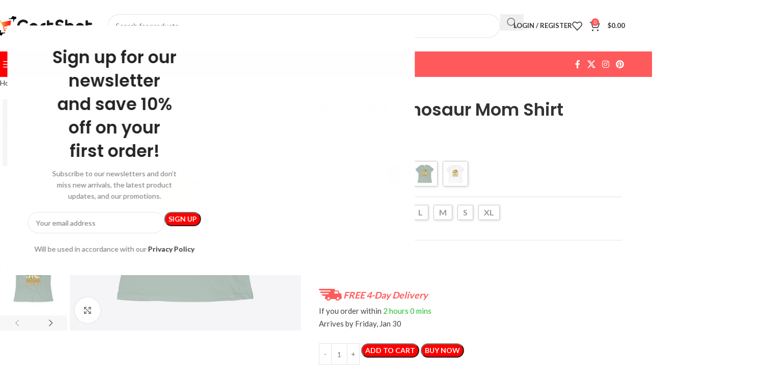

--- FILE ---
content_type: text/html; charset=UTF-8
request_url: https://cartshot.com/product/relaxed-dinosaur-mom-shirt/
body_size: 55440
content:
<!DOCTYPE html>
<html lang="en-US">
<head>
	<meta charset="UTF-8">
	<link rel="profile" href="https://gmpg.org/xfn/11">
	<link rel="pingback" href="https://cartshot.com/xmlrpc.php">

	<title>Relaxed Dinosaur Mom Shirt &#8211; CartShot</title>
<meta name='robots' content='max-image-preview:large' />
<link rel='dns-prefetch' href='//capi-automation.s3.us-east-2.amazonaws.com' />
<link rel='dns-prefetch' href='//fonts.googleapis.com' />
<link rel="alternate" type="application/rss+xml" title="CartShot &raquo; Feed" href="https://cartshot.com/feed/" />
<link rel="alternate" type="application/rss+xml" title="CartShot &raquo; Comments Feed" href="https://cartshot.com/comments/feed/" />
<link rel="alternate" type="application/rss+xml" title="CartShot &raquo; Relaxed Dinosaur Mom Shirt Comments Feed" href="https://cartshot.com/product/relaxed-dinosaur-mom-shirt/feed/" />
<link rel="alternate" title="oEmbed (JSON)" type="application/json+oembed" href="https://cartshot.com/wp-json/oembed/1.0/embed?url=https%3A%2F%2Fcartshot.com%2Fproduct%2Frelaxed-dinosaur-mom-shirt%2F" />
<link rel="alternate" title="oEmbed (XML)" type="text/xml+oembed" href="https://cartshot.com/wp-json/oembed/1.0/embed?url=https%3A%2F%2Fcartshot.com%2Fproduct%2Frelaxed-dinosaur-mom-shirt%2F&#038;format=xml" />
<style id='wp-img-auto-sizes-contain-inline-css' type='text/css'>
img:is([sizes=auto i],[sizes^="auto," i]){contain-intrinsic-size:3000px 1500px}
/*# sourceURL=wp-img-auto-sizes-contain-inline-css */
</style>

<link rel='stylesheet' id='wp-block-library-css' href='https://cartshot.com/wp-includes/css/dist/block-library/style.min.css?ver=6.9' type='text/css' media='all' />
<style id='safe-svg-svg-icon-style-inline-css' type='text/css'>
.safe-svg-cover{text-align:center}.safe-svg-cover .safe-svg-inside{display:inline-block;max-width:100%}.safe-svg-cover svg{fill:currentColor;height:100%;max-height:100%;max-width:100%;width:100%}

/*# sourceURL=https://cartshot.com/wp-content/plugins/safe-svg/dist/safe-svg-block-frontend.css */
</style>
<link rel='stylesheet' id='cr-frontend-css-css' href='https://cartshot.com/wp-content/plugins/customer-reviews-woocommerce/css/frontend.css?ver=5.97.0' type='text/css' media='all' />
<link rel='stylesheet' id='cr-badges-css-css' href='https://cartshot.com/wp-content/plugins/customer-reviews-woocommerce/css/badges.css?ver=5.97.0' type='text/css' media='all' />
<style id='global-styles-inline-css' type='text/css'>
:root{--wp--preset--aspect-ratio--square: 1;--wp--preset--aspect-ratio--4-3: 4/3;--wp--preset--aspect-ratio--3-4: 3/4;--wp--preset--aspect-ratio--3-2: 3/2;--wp--preset--aspect-ratio--2-3: 2/3;--wp--preset--aspect-ratio--16-9: 16/9;--wp--preset--aspect-ratio--9-16: 9/16;--wp--preset--color--black: #000000;--wp--preset--color--cyan-bluish-gray: #abb8c3;--wp--preset--color--white: #ffffff;--wp--preset--color--pale-pink: #f78da7;--wp--preset--color--vivid-red: #cf2e2e;--wp--preset--color--luminous-vivid-orange: #ff6900;--wp--preset--color--luminous-vivid-amber: #fcb900;--wp--preset--color--light-green-cyan: #7bdcb5;--wp--preset--color--vivid-green-cyan: #00d084;--wp--preset--color--pale-cyan-blue: #8ed1fc;--wp--preset--color--vivid-cyan-blue: #0693e3;--wp--preset--color--vivid-purple: #9b51e0;--wp--preset--gradient--vivid-cyan-blue-to-vivid-purple: linear-gradient(135deg,rgb(6,147,227) 0%,rgb(155,81,224) 100%);--wp--preset--gradient--light-green-cyan-to-vivid-green-cyan: linear-gradient(135deg,rgb(122,220,180) 0%,rgb(0,208,130) 100%);--wp--preset--gradient--luminous-vivid-amber-to-luminous-vivid-orange: linear-gradient(135deg,rgb(252,185,0) 0%,rgb(255,105,0) 100%);--wp--preset--gradient--luminous-vivid-orange-to-vivid-red: linear-gradient(135deg,rgb(255,105,0) 0%,rgb(207,46,46) 100%);--wp--preset--gradient--very-light-gray-to-cyan-bluish-gray: linear-gradient(135deg,rgb(238,238,238) 0%,rgb(169,184,195) 100%);--wp--preset--gradient--cool-to-warm-spectrum: linear-gradient(135deg,rgb(74,234,220) 0%,rgb(151,120,209) 20%,rgb(207,42,186) 40%,rgb(238,44,130) 60%,rgb(251,105,98) 80%,rgb(254,248,76) 100%);--wp--preset--gradient--blush-light-purple: linear-gradient(135deg,rgb(255,206,236) 0%,rgb(152,150,240) 100%);--wp--preset--gradient--blush-bordeaux: linear-gradient(135deg,rgb(254,205,165) 0%,rgb(254,45,45) 50%,rgb(107,0,62) 100%);--wp--preset--gradient--luminous-dusk: linear-gradient(135deg,rgb(255,203,112) 0%,rgb(199,81,192) 50%,rgb(65,88,208) 100%);--wp--preset--gradient--pale-ocean: linear-gradient(135deg,rgb(255,245,203) 0%,rgb(182,227,212) 50%,rgb(51,167,181) 100%);--wp--preset--gradient--electric-grass: linear-gradient(135deg,rgb(202,248,128) 0%,rgb(113,206,126) 100%);--wp--preset--gradient--midnight: linear-gradient(135deg,rgb(2,3,129) 0%,rgb(40,116,252) 100%);--wp--preset--font-size--small: 13px;--wp--preset--font-size--medium: 20px;--wp--preset--font-size--large: 36px;--wp--preset--font-size--x-large: 42px;--wp--preset--spacing--20: 0.44rem;--wp--preset--spacing--30: 0.67rem;--wp--preset--spacing--40: 1rem;--wp--preset--spacing--50: 1.5rem;--wp--preset--spacing--60: 2.25rem;--wp--preset--spacing--70: 3.38rem;--wp--preset--spacing--80: 5.06rem;--wp--preset--shadow--natural: 6px 6px 9px rgba(0, 0, 0, 0.2);--wp--preset--shadow--deep: 12px 12px 50px rgba(0, 0, 0, 0.4);--wp--preset--shadow--sharp: 6px 6px 0px rgba(0, 0, 0, 0.2);--wp--preset--shadow--outlined: 6px 6px 0px -3px rgb(255, 255, 255), 6px 6px rgb(0, 0, 0);--wp--preset--shadow--crisp: 6px 6px 0px rgb(0, 0, 0);}:where(body) { margin: 0; }.wp-site-blocks > .alignleft { float: left; margin-right: 2em; }.wp-site-blocks > .alignright { float: right; margin-left: 2em; }.wp-site-blocks > .aligncenter { justify-content: center; margin-left: auto; margin-right: auto; }:where(.is-layout-flex){gap: 0.5em;}:where(.is-layout-grid){gap: 0.5em;}.is-layout-flow > .alignleft{float: left;margin-inline-start: 0;margin-inline-end: 2em;}.is-layout-flow > .alignright{float: right;margin-inline-start: 2em;margin-inline-end: 0;}.is-layout-flow > .aligncenter{margin-left: auto !important;margin-right: auto !important;}.is-layout-constrained > .alignleft{float: left;margin-inline-start: 0;margin-inline-end: 2em;}.is-layout-constrained > .alignright{float: right;margin-inline-start: 2em;margin-inline-end: 0;}.is-layout-constrained > .aligncenter{margin-left: auto !important;margin-right: auto !important;}.is-layout-constrained > :where(:not(.alignleft):not(.alignright):not(.alignfull)){margin-left: auto !important;margin-right: auto !important;}body .is-layout-flex{display: flex;}.is-layout-flex{flex-wrap: wrap;align-items: center;}.is-layout-flex > :is(*, div){margin: 0;}body .is-layout-grid{display: grid;}.is-layout-grid > :is(*, div){margin: 0;}body{padding-top: 0px;padding-right: 0px;padding-bottom: 0px;padding-left: 0px;}a:where(:not(.wp-element-button)){text-decoration: none;}:root :where(.wp-element-button, .wp-block-button__link){background-color: #32373c;border-width: 0;color: #fff;font-family: inherit;font-size: inherit;font-style: inherit;font-weight: inherit;letter-spacing: inherit;line-height: inherit;padding-top: calc(0.667em + 2px);padding-right: calc(1.333em + 2px);padding-bottom: calc(0.667em + 2px);padding-left: calc(1.333em + 2px);text-decoration: none;text-transform: inherit;}.has-black-color{color: var(--wp--preset--color--black) !important;}.has-cyan-bluish-gray-color{color: var(--wp--preset--color--cyan-bluish-gray) !important;}.has-white-color{color: var(--wp--preset--color--white) !important;}.has-pale-pink-color{color: var(--wp--preset--color--pale-pink) !important;}.has-vivid-red-color{color: var(--wp--preset--color--vivid-red) !important;}.has-luminous-vivid-orange-color{color: var(--wp--preset--color--luminous-vivid-orange) !important;}.has-luminous-vivid-amber-color{color: var(--wp--preset--color--luminous-vivid-amber) !important;}.has-light-green-cyan-color{color: var(--wp--preset--color--light-green-cyan) !important;}.has-vivid-green-cyan-color{color: var(--wp--preset--color--vivid-green-cyan) !important;}.has-pale-cyan-blue-color{color: var(--wp--preset--color--pale-cyan-blue) !important;}.has-vivid-cyan-blue-color{color: var(--wp--preset--color--vivid-cyan-blue) !important;}.has-vivid-purple-color{color: var(--wp--preset--color--vivid-purple) !important;}.has-black-background-color{background-color: var(--wp--preset--color--black) !important;}.has-cyan-bluish-gray-background-color{background-color: var(--wp--preset--color--cyan-bluish-gray) !important;}.has-white-background-color{background-color: var(--wp--preset--color--white) !important;}.has-pale-pink-background-color{background-color: var(--wp--preset--color--pale-pink) !important;}.has-vivid-red-background-color{background-color: var(--wp--preset--color--vivid-red) !important;}.has-luminous-vivid-orange-background-color{background-color: var(--wp--preset--color--luminous-vivid-orange) !important;}.has-luminous-vivid-amber-background-color{background-color: var(--wp--preset--color--luminous-vivid-amber) !important;}.has-light-green-cyan-background-color{background-color: var(--wp--preset--color--light-green-cyan) !important;}.has-vivid-green-cyan-background-color{background-color: var(--wp--preset--color--vivid-green-cyan) !important;}.has-pale-cyan-blue-background-color{background-color: var(--wp--preset--color--pale-cyan-blue) !important;}.has-vivid-cyan-blue-background-color{background-color: var(--wp--preset--color--vivid-cyan-blue) !important;}.has-vivid-purple-background-color{background-color: var(--wp--preset--color--vivid-purple) !important;}.has-black-border-color{border-color: var(--wp--preset--color--black) !important;}.has-cyan-bluish-gray-border-color{border-color: var(--wp--preset--color--cyan-bluish-gray) !important;}.has-white-border-color{border-color: var(--wp--preset--color--white) !important;}.has-pale-pink-border-color{border-color: var(--wp--preset--color--pale-pink) !important;}.has-vivid-red-border-color{border-color: var(--wp--preset--color--vivid-red) !important;}.has-luminous-vivid-orange-border-color{border-color: var(--wp--preset--color--luminous-vivid-orange) !important;}.has-luminous-vivid-amber-border-color{border-color: var(--wp--preset--color--luminous-vivid-amber) !important;}.has-light-green-cyan-border-color{border-color: var(--wp--preset--color--light-green-cyan) !important;}.has-vivid-green-cyan-border-color{border-color: var(--wp--preset--color--vivid-green-cyan) !important;}.has-pale-cyan-blue-border-color{border-color: var(--wp--preset--color--pale-cyan-blue) !important;}.has-vivid-cyan-blue-border-color{border-color: var(--wp--preset--color--vivid-cyan-blue) !important;}.has-vivid-purple-border-color{border-color: var(--wp--preset--color--vivid-purple) !important;}.has-vivid-cyan-blue-to-vivid-purple-gradient-background{background: var(--wp--preset--gradient--vivid-cyan-blue-to-vivid-purple) !important;}.has-light-green-cyan-to-vivid-green-cyan-gradient-background{background: var(--wp--preset--gradient--light-green-cyan-to-vivid-green-cyan) !important;}.has-luminous-vivid-amber-to-luminous-vivid-orange-gradient-background{background: var(--wp--preset--gradient--luminous-vivid-amber-to-luminous-vivid-orange) !important;}.has-luminous-vivid-orange-to-vivid-red-gradient-background{background: var(--wp--preset--gradient--luminous-vivid-orange-to-vivid-red) !important;}.has-very-light-gray-to-cyan-bluish-gray-gradient-background{background: var(--wp--preset--gradient--very-light-gray-to-cyan-bluish-gray) !important;}.has-cool-to-warm-spectrum-gradient-background{background: var(--wp--preset--gradient--cool-to-warm-spectrum) !important;}.has-blush-light-purple-gradient-background{background: var(--wp--preset--gradient--blush-light-purple) !important;}.has-blush-bordeaux-gradient-background{background: var(--wp--preset--gradient--blush-bordeaux) !important;}.has-luminous-dusk-gradient-background{background: var(--wp--preset--gradient--luminous-dusk) !important;}.has-pale-ocean-gradient-background{background: var(--wp--preset--gradient--pale-ocean) !important;}.has-electric-grass-gradient-background{background: var(--wp--preset--gradient--electric-grass) !important;}.has-midnight-gradient-background{background: var(--wp--preset--gradient--midnight) !important;}.has-small-font-size{font-size: var(--wp--preset--font-size--small) !important;}.has-medium-font-size{font-size: var(--wp--preset--font-size--medium) !important;}.has-large-font-size{font-size: var(--wp--preset--font-size--large) !important;}.has-x-large-font-size{font-size: var(--wp--preset--font-size--x-large) !important;}
:where(.wp-block-post-template.is-layout-flex){gap: 1.25em;}:where(.wp-block-post-template.is-layout-grid){gap: 1.25em;}
:where(.wp-block-term-template.is-layout-flex){gap: 1.25em;}:where(.wp-block-term-template.is-layout-grid){gap: 1.25em;}
:where(.wp-block-columns.is-layout-flex){gap: 2em;}:where(.wp-block-columns.is-layout-grid){gap: 2em;}
:root :where(.wp-block-pullquote){font-size: 1.5em;line-height: 1.6;}
/*# sourceURL=global-styles-inline-css */
</style>
<link rel='stylesheet' id='single-size-guide-css' href='//cartshot.com/wp-content/plugins/alidswoo/assets/css/front/single-size-guide.min.css?ver=1.7.0.4' type='text/css' media='all' />
<link rel='stylesheet' id='sellvia_front_product_css-css' href='//cartshot.com/wp-content/plugins/sellvia/assets/css/front/product.min.css?ver=0.6.12' type='text/css' media='all' />
<style id='woocommerce-inline-inline-css' type='text/css'>
.woocommerce form .form-row .required { visibility: visible; }
/*# sourceURL=woocommerce-inline-inline-css */
</style>
<link rel='stylesheet' id='sib-front-css-css' href='https://cartshot.com/wp-content/plugins/mailin/css/mailin-front.css?ver=6.9' type='text/css' media='all' />
<link rel='stylesheet' id='elementor-icons-css' href='https://cartshot.com/wp-content/plugins/elementor/assets/lib/eicons/css/elementor-icons.min.css?ver=5.45.0' type='text/css' media='all' />
<link rel='stylesheet' id='elementor-frontend-css' href='https://cartshot.com/wp-content/plugins/elementor/assets/css/frontend.min.css?ver=3.34.1' type='text/css' media='all' />
<link rel='stylesheet' id='elementor-post-9-css' href='https://cartshot.com/wp-content/uploads/elementor/css/post-9.css?ver=1768849069' type='text/css' media='all' />
<link rel='stylesheet' id='wd-style-base-css' href='https://cartshot.com/wp-content/themes/woodmart/css/parts/base.min.css?ver=8.3.9' type='text/css' media='all' />
<link rel='stylesheet' id='wd-helpers-wpb-elem-css' href='https://cartshot.com/wp-content/themes/woodmart/css/parts/helpers-wpb-elem.min.css?ver=8.3.9' type='text/css' media='all' />
<link rel='stylesheet' id='wd-woo-stripe-css' href='https://cartshot.com/wp-content/themes/woodmart/css/parts/int-woo-stripe.min.css?ver=8.3.9' type='text/css' media='all' />
<link rel='stylesheet' id='wd-elementor-base-css' href='https://cartshot.com/wp-content/themes/woodmart/css/parts/int-elem-base.min.css?ver=8.3.9' type='text/css' media='all' />
<link rel='stylesheet' id='wd-woocommerce-base-css' href='https://cartshot.com/wp-content/themes/woodmart/css/parts/woocommerce-base.min.css?ver=8.3.9' type='text/css' media='all' />
<link rel='stylesheet' id='wd-mod-star-rating-css' href='https://cartshot.com/wp-content/themes/woodmart/css/parts/mod-star-rating.min.css?ver=8.3.9' type='text/css' media='all' />
<link rel='stylesheet' id='wd-woocommerce-block-notices-css' href='https://cartshot.com/wp-content/themes/woodmart/css/parts/woo-mod-block-notices.min.css?ver=8.3.9' type='text/css' media='all' />
<link rel='stylesheet' id='wd-woo-mod-quantity-css' href='https://cartshot.com/wp-content/themes/woodmart/css/parts/woo-mod-quantity.min.css?ver=8.3.9' type='text/css' media='all' />
<link rel='stylesheet' id='wd-woo-single-prod-el-base-css' href='https://cartshot.com/wp-content/themes/woodmart/css/parts/woo-single-prod-el-base.min.css?ver=8.3.9' type='text/css' media='all' />
<link rel='stylesheet' id='wd-woo-mod-stock-status-css' href='https://cartshot.com/wp-content/themes/woodmart/css/parts/woo-mod-stock-status.min.css?ver=8.3.9' type='text/css' media='all' />
<link rel='stylesheet' id='wd-woo-opt-hide-larger-price-css' href='https://cartshot.com/wp-content/themes/woodmart/css/parts/woo-opt-hide-larger-price.min.css?ver=8.3.9' type='text/css' media='all' />
<link rel='stylesheet' id='wd-woo-mod-shop-attributes-css' href='https://cartshot.com/wp-content/themes/woodmart/css/parts/woo-mod-shop-attributes.min.css?ver=8.3.9' type='text/css' media='all' />
<link rel='stylesheet' id='wd-wp-blocks-css' href='https://cartshot.com/wp-content/themes/woodmart/css/parts/wp-blocks.min.css?ver=8.3.9' type='text/css' media='all' />
<link rel='stylesheet' id='wd-header-base-css' href='https://cartshot.com/wp-content/themes/woodmart/css/parts/header-base.min.css?ver=8.3.9' type='text/css' media='all' />
<link rel='stylesheet' id='wd-mod-tools-css' href='https://cartshot.com/wp-content/themes/woodmart/css/parts/mod-tools.min.css?ver=8.3.9' type='text/css' media='all' />
<link rel='stylesheet' id='wd-header-elements-base-css' href='https://cartshot.com/wp-content/themes/woodmart/css/parts/header-el-base.min.css?ver=8.3.9' type='text/css' media='all' />
<link rel='stylesheet' id='wd-social-icons-css' href='https://cartshot.com/wp-content/themes/woodmart/css/parts/el-social-icons.min.css?ver=8.3.9' type='text/css' media='all' />
<link rel='stylesheet' id='wd-header-search-css' href='https://cartshot.com/wp-content/themes/woodmart/css/parts/header-el-search.min.css?ver=8.3.9' type='text/css' media='all' />
<link rel='stylesheet' id='wd-header-search-form-css' href='https://cartshot.com/wp-content/themes/woodmart/css/parts/header-el-search-form.min.css?ver=8.3.9' type='text/css' media='all' />
<link rel='stylesheet' id='wd-wd-search-form-css' href='https://cartshot.com/wp-content/themes/woodmart/css/parts/wd-search-form.min.css?ver=8.3.9' type='text/css' media='all' />
<link rel='stylesheet' id='wd-wd-search-results-css' href='https://cartshot.com/wp-content/themes/woodmart/css/parts/wd-search-results.min.css?ver=8.3.9' type='text/css' media='all' />
<link rel='stylesheet' id='wd-wd-search-dropdown-css' href='https://cartshot.com/wp-content/themes/woodmart/css/parts/wd-search-dropdown.min.css?ver=8.3.9' type='text/css' media='all' />
<link rel='stylesheet' id='wd-wd-search-cat-css' href='https://cartshot.com/wp-content/themes/woodmart/css/parts/wd-search-cat.min.css?ver=8.3.9' type='text/css' media='all' />
<link rel='stylesheet' id='wd-woo-mod-login-form-css' href='https://cartshot.com/wp-content/themes/woodmart/css/parts/woo-mod-login-form.min.css?ver=8.3.9' type='text/css' media='all' />
<link rel='stylesheet' id='wd-header-my-account-css' href='https://cartshot.com/wp-content/themes/woodmart/css/parts/header-el-my-account.min.css?ver=8.3.9' type='text/css' media='all' />
<link rel='stylesheet' id='wd-header-cart-side-css' href='https://cartshot.com/wp-content/themes/woodmart/css/parts/header-el-cart-side.min.css?ver=8.3.9' type='text/css' media='all' />
<link rel='stylesheet' id='wd-header-cart-css' href='https://cartshot.com/wp-content/themes/woodmart/css/parts/header-el-cart.min.css?ver=8.3.9' type='text/css' media='all' />
<link rel='stylesheet' id='wd-widget-shopping-cart-css' href='https://cartshot.com/wp-content/themes/woodmart/css/parts/woo-widget-shopping-cart.min.css?ver=8.3.9' type='text/css' media='all' />
<link rel='stylesheet' id='wd-widget-product-list-css' href='https://cartshot.com/wp-content/themes/woodmart/css/parts/woo-widget-product-list.min.css?ver=8.3.9' type='text/css' media='all' />
<link rel='stylesheet' id='wd-header-mobile-nav-dropdown-css' href='https://cartshot.com/wp-content/themes/woodmart/css/parts/header-el-mobile-nav-dropdown.min.css?ver=8.3.9' type='text/css' media='all' />
<link rel='stylesheet' id='wd-header-categories-nav-css' href='https://cartshot.com/wp-content/themes/woodmart/css/parts/header-el-category-nav.min.css?ver=8.3.9' type='text/css' media='all' />
<link rel='stylesheet' id='wd-mod-nav-vertical-css' href='https://cartshot.com/wp-content/themes/woodmart/css/parts/mod-nav-vertical.min.css?ver=8.3.9' type='text/css' media='all' />
<link rel='stylesheet' id='wd-mod-nav-vertical-design-default-css' href='https://cartshot.com/wp-content/themes/woodmart/css/parts/mod-nav-vertical-design-default.min.css?ver=8.3.9' type='text/css' media='all' />
<link rel='stylesheet' id='wd-mod-nav-menu-label-css' href='https://cartshot.com/wp-content/themes/woodmart/css/parts/mod-nav-menu-label.min.css?ver=8.3.9' type='text/css' media='all' />
<link rel='stylesheet' id='wd-product-loop-css' href='https://cartshot.com/wp-content/themes/woodmart/css/parts/woo-product-loop.min.css?ver=8.3.9' type='text/css' media='all' />
<link rel='stylesheet' id='wd-product-loop-quick-css' href='https://cartshot.com/wp-content/themes/woodmart/css/parts/woo-product-loop-quick.min.css?ver=8.3.9' type='text/css' media='all' />
<link rel='stylesheet' id='wd-woo-mod-add-btn-replace-css' href='https://cartshot.com/wp-content/themes/woodmart/css/parts/woo-mod-add-btn-replace.min.css?ver=8.3.9' type='text/css' media='all' />
<link rel='stylesheet' id='wd-woo-opt-grid-gallery-css' href='https://cartshot.com/wp-content/themes/woodmart/css/parts/woo-opt-grid-gallery.min.css?ver=8.3.9' type='text/css' media='all' />
<link rel='stylesheet' id='wd-woo-mod-product-labels-css' href='https://cartshot.com/wp-content/themes/woodmart/css/parts/woo-mod-product-labels.min.css?ver=8.3.9' type='text/css' media='all' />
<link rel='stylesheet' id='wd-woo-mod-product-labels-round-css' href='https://cartshot.com/wp-content/themes/woodmart/css/parts/woo-mod-product-labels-round.min.css?ver=8.3.9' type='text/css' media='all' />
<link rel='stylesheet' id='wd-mfp-popup-css' href='https://cartshot.com/wp-content/themes/woodmart/css/parts/lib-magnific-popup.min.css?ver=8.3.9' type='text/css' media='all' />
<link rel='stylesheet' id='wd-mod-animations-transform-css' href='https://cartshot.com/wp-content/themes/woodmart/css/parts/mod-animations-transform.min.css?ver=8.3.9' type='text/css' media='all' />
<link rel='stylesheet' id='wd-mod-transform-css' href='https://cartshot.com/wp-content/themes/woodmart/css/parts/mod-transform.min.css?ver=8.3.9' type='text/css' media='all' />
<link rel='stylesheet' id='wd-add-to-cart-popup-css' href='https://cartshot.com/wp-content/themes/woodmart/css/parts/woo-opt-add-to-cart-popup.min.css?ver=8.3.9' type='text/css' media='all' />
<link rel='stylesheet' id='wd-page-title-css' href='https://cartshot.com/wp-content/themes/woodmart/css/parts/page-title.min.css?ver=8.3.9' type='text/css' media='all' />
<link rel='stylesheet' id='wd-woo-single-prod-predefined-css' href='https://cartshot.com/wp-content/themes/woodmart/css/parts/woo-single-prod-predefined.min.css?ver=8.3.9' type='text/css' media='all' />
<link rel='stylesheet' id='wd-woo-single-prod-and-quick-view-predefined-css' href='https://cartshot.com/wp-content/themes/woodmart/css/parts/woo-single-prod-and-quick-view-predefined.min.css?ver=8.3.9' type='text/css' media='all' />
<link rel='stylesheet' id='wd-woo-single-prod-el-tabs-predefined-css' href='https://cartshot.com/wp-content/themes/woodmart/css/parts/woo-single-prod-el-tabs-predefined.min.css?ver=8.3.9' type='text/css' media='all' />
<link rel='stylesheet' id='wd-woo-single-prod-el-navigation-css' href='https://cartshot.com/wp-content/themes/woodmart/css/parts/woo-single-prod-el-navigation.min.css?ver=8.3.9' type='text/css' media='all' />
<link rel='stylesheet' id='wd-woo-single-prod-el-gallery-css' href='https://cartshot.com/wp-content/themes/woodmart/css/parts/woo-single-prod-el-gallery.min.css?ver=8.3.9' type='text/css' media='all' />
<link rel='stylesheet' id='wd-woo-single-prod-el-gallery-opt-thumb-left-desktop-css' href='https://cartshot.com/wp-content/themes/woodmart/css/parts/woo-single-prod-el-gallery-opt-thumb-left-desktop.min.css?ver=8.3.9' type='text/css' media='all' />
<link rel='stylesheet' id='wd-swiper-css' href='https://cartshot.com/wp-content/themes/woodmart/css/parts/lib-swiper.min.css?ver=8.3.9' type='text/css' media='all' />
<link rel='stylesheet' id='wd-swiper-arrows-css' href='https://cartshot.com/wp-content/themes/woodmart/css/parts/lib-swiper-arrows.min.css?ver=8.3.9' type='text/css' media='all' />
<link rel='stylesheet' id='wd-photoswipe-css' href='https://cartshot.com/wp-content/themes/woodmart/css/parts/lib-photoswipe.min.css?ver=8.3.9' type='text/css' media='all' />
<link rel='stylesheet' id='wd-woo-mod-product-info-css' href='https://cartshot.com/wp-content/themes/woodmart/css/parts/woo-mod-product-info.min.css?ver=8.3.9' type='text/css' media='all' />
<link rel='stylesheet' id='wd-woo-opt-visits-count-css' href='https://cartshot.com/wp-content/themes/woodmart/css/parts/woo-opt-visits-count.min.css?ver=8.3.9' type='text/css' media='all' />
<link rel='stylesheet' id='wd-tabs-css' href='https://cartshot.com/wp-content/themes/woodmart/css/parts/el-tabs.min.css?ver=8.3.9' type='text/css' media='all' />
<link rel='stylesheet' id='wd-woo-single-prod-el-tabs-opt-layout-tabs-css' href='https://cartshot.com/wp-content/themes/woodmart/css/parts/woo-single-prod-el-tabs-opt-layout-tabs.min.css?ver=8.3.9' type='text/css' media='all' />
<link rel='stylesheet' id='wd-accordion-css' href='https://cartshot.com/wp-content/themes/woodmart/css/parts/el-accordion.min.css?ver=8.3.9' type='text/css' media='all' />
<link rel='stylesheet' id='wd-accordion-elem-wpb-css' href='https://cartshot.com/wp-content/themes/woodmart/css/parts/el-accordion-wpb-elem.min.css?ver=8.3.9' type='text/css' media='all' />
<link rel='stylesheet' id='wd-woo-single-prod-opt-rating-summary-css' href='https://cartshot.com/wp-content/themes/woodmart/css/parts/woo-single-prod-opt-rating-summary.min.css?ver=8.3.9' type='text/css' media='all' />
<link rel='stylesheet' id='wd-woo-single-prod-el-reviews-css' href='https://cartshot.com/wp-content/themes/woodmart/css/parts/woo-single-prod-el-reviews.min.css?ver=8.3.9' type='text/css' media='all' />
<link rel='stylesheet' id='wd-woo-single-prod-el-reviews-style-1-css' href='https://cartshot.com/wp-content/themes/woodmart/css/parts/woo-single-prod-el-reviews-style-1.min.css?ver=8.3.9' type='text/css' media='all' />
<link rel='stylesheet' id='wd-post-types-mod-comments-css' href='https://cartshot.com/wp-content/themes/woodmart/css/parts/post-types-mod-comments.min.css?ver=8.3.9' type='text/css' media='all' />
<link rel='stylesheet' id='wd-woo-mod-progress-bar-css' href='https://cartshot.com/wp-content/themes/woodmart/css/parts/woo-mod-progress-bar.min.css?ver=8.3.9' type='text/css' media='all' />
<link rel='stylesheet' id='wd-image-gallery-css' href='https://cartshot.com/wp-content/themes/woodmart/css/parts/el-gallery.min.css?ver=8.3.9' type='text/css' media='all' />
<link rel='stylesheet' id='wd-text-block-css' href='https://cartshot.com/wp-content/themes/woodmart/css/parts/el-text-block.min.css?ver=8.3.9' type='text/css' media='all' />
<link rel='stylesheet' id='wd-info-box-css' href='https://cartshot.com/wp-content/themes/woodmart/css/parts/el-info-box.min.css?ver=8.3.9' type='text/css' media='all' />
<link rel='stylesheet' id='wd-swiper-pagin-css' href='https://cartshot.com/wp-content/themes/woodmart/css/parts/lib-swiper-pagin.min.css?ver=8.3.9' type='text/css' media='all' />
<link rel='stylesheet' id='wd-widget-collapse-css' href='https://cartshot.com/wp-content/themes/woodmart/css/parts/opt-widget-collapse.min.css?ver=8.3.9' type='text/css' media='all' />
<link rel='stylesheet' id='wd-footer-base-css' href='https://cartshot.com/wp-content/themes/woodmart/css/parts/footer-base.min.css?ver=8.3.9' type='text/css' media='all' />
<link rel='stylesheet' id='wd-list-css' href='https://cartshot.com/wp-content/themes/woodmart/css/parts/el-list.min.css?ver=8.3.9' type='text/css' media='all' />
<link rel='stylesheet' id='wd-el-list-css' href='https://cartshot.com/wp-content/themes/woodmart/css/parts/el-list-wpb-elem.min.css?ver=8.3.9' type='text/css' media='all' />
<link rel='stylesheet' id='wd-mc4wp-css' href='https://cartshot.com/wp-content/themes/woodmart/css/parts/int-mc4wp.min.css?ver=8.3.9' type='text/css' media='all' />
<link rel='stylesheet' id='wd-widget-nav-css' href='https://cartshot.com/wp-content/themes/woodmart/css/parts/widget-nav.min.css?ver=8.3.9' type='text/css' media='all' />
<link rel='stylesheet' id='wd-scroll-top-css' href='https://cartshot.com/wp-content/themes/woodmart/css/parts/opt-scrolltotop.min.css?ver=8.3.9' type='text/css' media='all' />
<link rel='stylesheet' id='wd-section-title-css' href='https://cartshot.com/wp-content/themes/woodmart/css/parts/el-section-title.min.css?ver=8.3.9' type='text/css' media='all' />
<link rel='stylesheet' id='wd-header-search-fullscreen-css' href='https://cartshot.com/wp-content/themes/woodmart/css/parts/header-el-search-fullscreen-general.min.css?ver=8.3.9' type='text/css' media='all' />
<link rel='stylesheet' id='wd-header-search-fullscreen-1-css' href='https://cartshot.com/wp-content/themes/woodmart/css/parts/header-el-search-fullscreen-1.min.css?ver=8.3.9' type='text/css' media='all' />
<link rel='stylesheet' id='wd-header-my-account-sidebar-css' href='https://cartshot.com/wp-content/themes/woodmart/css/parts/header-el-my-account-sidebar.min.css?ver=8.3.9' type='text/css' media='all' />
<link rel='stylesheet' id='wd-cookies-popup-css' href='https://cartshot.com/wp-content/themes/woodmart/css/parts/opt-cookies.min.css?ver=8.3.9' type='text/css' media='all' />
<link rel='stylesheet' id='wd-sticky-add-to-cart-css' href='https://cartshot.com/wp-content/themes/woodmart/css/parts/woo-opt-sticky-add-to-cart.min.css?ver=8.3.9' type='text/css' media='all' />
<link rel='stylesheet' id='wd-woo-mod-quantity-overlap-css' href='https://cartshot.com/wp-content/themes/woodmart/css/parts/woo-mod-quantity-overlap.min.css?ver=8.3.9' type='text/css' media='all' />
<link rel='stylesheet' id='wd-bottom-toolbar-css' href='https://cartshot.com/wp-content/themes/woodmart/css/parts/opt-bottom-toolbar.min.css?ver=8.3.9' type='text/css' media='all' />
<link rel='stylesheet' id='xts-google-fonts-css' href='https://fonts.googleapis.com/css?family=Lato%3A400%2C700%7CPoppins%3A400%2C600%2C500&#038;ver=8.3.9' type='text/css' media='all' />
<link rel='stylesheet' id='elementor-gf-local-roboto-css' href='https://cartshot.com/wp-content/uploads/elementor/google-fonts/css/roboto.css?ver=1742225332' type='text/css' media='all' />
<link rel='stylesheet' id='elementor-gf-local-robotoslab-css' href='https://cartshot.com/wp-content/uploads/elementor/google-fonts/css/robotoslab.css?ver=1742225337' type='text/css' media='all' />
<script type="text/template" id="tmpl-variation-template">
	<div class="woocommerce-variation-description">{{{ data.variation.variation_description }}}</div>
	<div class="woocommerce-variation-price">{{{ data.variation.price_html }}}</div>
	<div class="woocommerce-variation-availability">{{{ data.variation.availability_html }}}</div>
</script>
<script type="text/template" id="tmpl-unavailable-variation-template">
	<p role="alert">Sorry, this product is unavailable. Please choose a different combination.</p>
</script>
<script type="text/javascript" src="https://cartshot.com/wp-includes/js/jquery/jquery.min.js?ver=3.7.1" id="jquery-core-js"></script>
<script type="text/javascript" src="https://cartshot.com/wp-includes/js/jquery/jquery-migrate.min.js?ver=3.4.1" id="jquery-migrate-js"></script>
<script type="text/javascript" src="https://cartshot.com/wp-includes/js/underscore.min.js?ver=1.13.7" id="underscore-js"></script>
<script type="text/javascript" id="wp-util-js-extra">
/* <![CDATA[ */
var _wpUtilSettings = {"ajax":{"url":"/wp-admin/admin-ajax.php"}};
//# sourceURL=wp-util-js-extra
/* ]]> */
</script>
<script type="text/javascript" src="https://cartshot.com/wp-includes/js/wp-util.min.js?ver=6.9" id="wp-util-js"></script>
<script type="text/javascript" src="https://cartshot.com/wp-content/plugins/woocommerce/assets/js/jquery-blockui/jquery.blockUI.min.js?ver=2.7.0-wc.10.4.3" id="wc-jquery-blockui-js" data-wp-strategy="defer"></script>
<script type="text/javascript" id="wc-add-to-cart-js-extra">
/* <![CDATA[ */
var wc_add_to_cart_params = {"ajax_url":"/wp-admin/admin-ajax.php","wc_ajax_url":"/?wc-ajax=%%endpoint%%","i18n_view_cart":"View cart","cart_url":"https://cartshot.com/cart/","is_cart":"","cart_redirect_after_add":"no"};
//# sourceURL=wc-add-to-cart-js-extra
/* ]]> */
</script>
<script type="text/javascript" src="https://cartshot.com/wp-content/plugins/woocommerce/assets/js/frontend/add-to-cart.min.js?ver=10.4.3" id="wc-add-to-cart-js" defer="defer" data-wp-strategy="defer"></script>
<script type="text/javascript" src="https://cartshot.com/wp-content/plugins/woocommerce/assets/js/zoom/jquery.zoom.min.js?ver=1.7.21-wc.10.4.3" id="wc-zoom-js" defer="defer" data-wp-strategy="defer"></script>
<script type="text/javascript" id="wc-single-product-js-extra">
/* <![CDATA[ */
var wc_single_product_params = {"i18n_required_rating_text":"Please select a rating","i18n_rating_options":["1 of 5 stars","2 of 5 stars","3 of 5 stars","4 of 5 stars","5 of 5 stars"],"i18n_product_gallery_trigger_text":"View full-screen image gallery","review_rating_required":"yes","flexslider":{"rtl":false,"animation":"slide","smoothHeight":true,"directionNav":false,"controlNav":"thumbnails","slideshow":false,"animationSpeed":500,"animationLoop":false,"allowOneSlide":false},"zoom_enabled":"","zoom_options":[],"photoswipe_enabled":"","photoswipe_options":{"shareEl":false,"closeOnScroll":false,"history":false,"hideAnimationDuration":0,"showAnimationDuration":0},"flexslider_enabled":""};
//# sourceURL=wc-single-product-js-extra
/* ]]> */
</script>
<script type="text/javascript" src="https://cartshot.com/wp-content/plugins/woocommerce/assets/js/frontend/single-product.min.js?ver=10.4.3" id="wc-single-product-js" defer="defer" data-wp-strategy="defer"></script>
<script type="text/javascript" src="https://cartshot.com/wp-content/plugins/woocommerce/assets/js/js-cookie/js.cookie.min.js?ver=2.1.4-wc.10.4.3" id="wc-js-cookie-js" defer="defer" data-wp-strategy="defer"></script>
<script type="text/javascript" id="woocommerce-js-extra">
/* <![CDATA[ */
var woocommerce_params = {"ajax_url":"/wp-admin/admin-ajax.php","wc_ajax_url":"/?wc-ajax=%%endpoint%%","i18n_password_show":"Show password","i18n_password_hide":"Hide password"};
//# sourceURL=woocommerce-js-extra
/* ]]> */
</script>
<script type="text/javascript" src="https://cartshot.com/wp-content/plugins/woocommerce/assets/js/frontend/woocommerce.min.js?ver=10.4.3" id="woocommerce-js" defer="defer" data-wp-strategy="defer"></script>
<script type="text/javascript" src="https://cartshot.com/wp-content/plugins/woocommerce/assets/js/photoswipe/photoswipe.min.js?ver=4.1.1-wc.10.4.3" id="wc-photoswipe-js" defer="defer" data-wp-strategy="defer"></script>
<script type="text/javascript" src="https://cartshot.com/wp-content/plugins/woocommerce/assets/js/photoswipe/photoswipe-ui-default.min.js?ver=4.1.1-wc.10.4.3" id="wc-photoswipe-ui-default-js" defer="defer" data-wp-strategy="defer"></script>
<script type="text/javascript" src="https://cartshot.com/wp-content/themes/woodmart/js/libs/device.min.js?ver=8.3.9" id="wd-device-library-js"></script>
<script type="text/javascript" src="https://cartshot.com/wp-content/themes/woodmart/js/scripts/global/scrollBar.min.js?ver=8.3.9" id="wd-scrollbar-js"></script>
<script type="text/javascript" id="sib-front-js-js-extra">
/* <![CDATA[ */
var sibErrMsg = {"invalidMail":"Please fill out valid email address","requiredField":"Please fill out required fields","invalidDateFormat":"Please fill out valid date format","invalidSMSFormat":"Please fill out valid phone number"};
var ajax_sib_front_object = {"ajax_url":"https://cartshot.com/wp-admin/admin-ajax.php","ajax_nonce":"96334615d8","flag_url":"https://cartshot.com/wp-content/plugins/mailin/img/flags/"};
//# sourceURL=sib-front-js-js-extra
/* ]]> */
</script>
<script type="text/javascript" src="https://cartshot.com/wp-content/plugins/mailin/js/mailin-front.js?ver=1768497815" id="sib-front-js-js"></script>
<link rel="https://api.w.org/" href="https://cartshot.com/wp-json/" /><link rel="alternate" title="JSON" type="application/json" href="https://cartshot.com/wp-json/wp/v2/product/33647" /><link rel="EditURI" type="application/rsd+xml" title="RSD" href="https://cartshot.com/xmlrpc.php?rsd" />
<meta name="generator" content="WordPress 6.9" />
<meta name="generator" content="WooCommerce 10.4.3" />
<link rel="canonical" href="https://cartshot.com/product/relaxed-dinosaur-mom-shirt/" />
<link rel='shortlink' href='https://cartshot.com/?p=33647' />
<link id="global" href="//cartshot.com/wp-content/plugins/alidswoo/assets/css/front/adsw-style.min.css?ver=1.7.0.4" rel="stylesheet" type="text/css"/>
<link id="baguetteBox" href="//cartshot.com/wp-content/plugins/alidswoo/assets/css/front/baguetteBox.min.css?ver=1.7.0.4" rel="stylesheet" type="text/css"/>
<meta name="google-site-verification" content="_o1qX4Wrpu8lMZUbkL_DQZu82qZ-sG3QLANFg7uqmVw" /><meta name="pinterest-rich-pin" content="false" />					<meta name="viewport" content="width=device-width, initial-scale=1.0, maximum-scale=1.0, user-scalable=no">
										<noscript><style>.woocommerce-product-gallery{ opacity: 1 !important; }</style></noscript>
	<meta name="generator" content="Elementor 3.34.1; features: additional_custom_breakpoints; settings: css_print_method-external, google_font-enabled, font_display-auto">
			<script  type="text/javascript">
				!function(f,b,e,v,n,t,s){if(f.fbq)return;n=f.fbq=function(){n.callMethod?
					n.callMethod.apply(n,arguments):n.queue.push(arguments)};if(!f._fbq)f._fbq=n;
					n.push=n;n.loaded=!0;n.version='2.0';n.queue=[];t=b.createElement(e);t.async=!0;
					t.src=v;s=b.getElementsByTagName(e)[0];s.parentNode.insertBefore(t,s)}(window,
					document,'script','https://connect.facebook.net/en_US/fbevents.js');
			</script>
			<!-- WooCommerce Facebook Integration Begin -->
			<script  type="text/javascript">

				fbq('init', '768911161193150', {}, {
    "agent": "woocommerce_0-10.4.3-3.5.15"
});

				document.addEventListener( 'DOMContentLoaded', function() {
					// Insert placeholder for events injected when a product is added to the cart through AJAX.
					document.body.insertAdjacentHTML( 'beforeend', '<div class=\"wc-facebook-pixel-event-placeholder\"></div>' );
				}, false );

			</script>
			<!-- WooCommerce Facebook Integration End -->
						<style>
				.e-con.e-parent:nth-of-type(n+4):not(.e-lazyloaded):not(.e-no-lazyload),
				.e-con.e-parent:nth-of-type(n+4):not(.e-lazyloaded):not(.e-no-lazyload) * {
					background-image: none !important;
				}
				@media screen and (max-height: 1024px) {
					.e-con.e-parent:nth-of-type(n+3):not(.e-lazyloaded):not(.e-no-lazyload),
					.e-con.e-parent:nth-of-type(n+3):not(.e-lazyloaded):not(.e-no-lazyload) * {
						background-image: none !important;
					}
				}
				@media screen and (max-height: 640px) {
					.e-con.e-parent:nth-of-type(n+2):not(.e-lazyloaded):not(.e-no-lazyload),
					.e-con.e-parent:nth-of-type(n+2):not(.e-lazyloaded):not(.e-no-lazyload) * {
						background-image: none !important;
					}
				}
			</style>
			<link rel="icon" href="https://cartshot.com/wp-content/uploads/2022/04/cropped-favicon-2-32x32.png" sizes="32x32" />
<link rel="icon" href="https://cartshot.com/wp-content/uploads/2022/04/cropped-favicon-2-192x192.png" sizes="192x192" />
<link rel="apple-touch-icon" href="https://cartshot.com/wp-content/uploads/2022/04/cropped-favicon-2-180x180.png" />
<meta name="msapplication-TileImage" content="https://cartshot.com/wp-content/uploads/2022/04/cropped-favicon-2-270x270.png" />
<style>
		
		</style>			<style id="wd-style-header_153799-css" data-type="wd-style-header_153799">
				:root{
	--wd-top-bar-h: .00001px;
	--wd-top-bar-sm-h: .00001px;
	--wd-top-bar-sticky-h: .00001px;
	--wd-top-bar-brd-w: .00001px;

	--wd-header-general-h: 101px;
	--wd-header-general-sm-h: 60px;
	--wd-header-general-sticky-h: .00001px;
	--wd-header-general-brd-w: .00001px;

	--wd-header-bottom-h: 50px;
	--wd-header-bottom-sm-h: .00001px;
	--wd-header-bottom-sticky-h: .00001px;
	--wd-header-bottom-brd-w: .00001px;

	--wd-header-clone-h: 60px;

	--wd-header-brd-w: calc(var(--wd-top-bar-brd-w) + var(--wd-header-general-brd-w) + var(--wd-header-bottom-brd-w));
	--wd-header-h: calc(var(--wd-top-bar-h) + var(--wd-header-general-h) + var(--wd-header-bottom-h) + var(--wd-header-brd-w));
	--wd-header-sticky-h: calc(var(--wd-top-bar-sticky-h) + var(--wd-header-general-sticky-h) + var(--wd-header-bottom-sticky-h) + var(--wd-header-clone-h) + var(--wd-header-brd-w));
	--wd-header-sm-h: calc(var(--wd-top-bar-sm-h) + var(--wd-header-general-sm-h) + var(--wd-header-bottom-sm-h) + var(--wd-header-brd-w));
}






.whb-header-bottom .wd-dropdown {
	margin-top: 4px;
}

.whb-header-bottom .wd-dropdown:after {
	height: 15px;
}


.whb-clone.whb-sticked .wd-dropdown:not(.sub-sub-menu) {
	margin-top: 9px;
}

.whb-clone.whb-sticked .wd-dropdown:not(.sub-sub-menu):after {
	height: 20px;
}

		
.whb-top-bar {
	background-color: rgba(255, 90, 91, 1);
}

.whb-9x1ytaxq7aphtb3npidp form.searchform {
	--wd-form-height: 46px;
}
.whb-hvsn1b0xuynx7ahbzgo0 form.searchform {
	--wd-form-height: 42px;
}
.whb-general-header {
	border-bottom-width: 0px;border-bottom-style: solid;
}
.whb-wjlcubfdmlq3d7jvmt23 .menu-opener { background-color: rgba(255, 0, 0, 1); }.whb-wjlcubfdmlq3d7jvmt23 .menu-opener { border-bottom-width: 0px;border-bottom-style: solid;border-top-width: 0px;border-top-style: solid;border-left-width: 0px;border-left-style: solid;border-right-width: 0px;border-right-style: solid; }
.whb-header-bottom {
	background-color: rgba(255, 90, 91, 1);border-bottom-width: 0px;border-bottom-style: solid;
}
			</style>
						<style id="wd-style-theme_settings_default-css" data-type="wd-style-theme_settings_default">
				@font-face {
	font-weight: normal;
	font-style: normal;
	font-family: "woodmart-font";
	src: url("//cartshot.com/wp-content/themes/woodmart/fonts/woodmart-font-1-400.woff2?v=8.3.9") format("woff2");
}

@font-face {
	font-family: "star";
	font-weight: 400;
	font-style: normal;
	src: url("//cartshot.com/wp-content/plugins/woocommerce/assets/fonts/star.eot?#iefix") format("embedded-opentype"), url("//cartshot.com/wp-content/plugins/woocommerce/assets/fonts/star.woff") format("woff"), url("//cartshot.com/wp-content/plugins/woocommerce/assets/fonts/star.ttf") format("truetype"), url("//cartshot.com/wp-content/plugins/woocommerce/assets/fonts/star.svg#star") format("svg");
}

@font-face {
	font-family: "WooCommerce";
	font-weight: 400;
	font-style: normal;
	src: url("//cartshot.com/wp-content/plugins/woocommerce/assets/fonts/WooCommerce.eot?#iefix") format("embedded-opentype"), url("//cartshot.com/wp-content/plugins/woocommerce/assets/fonts/WooCommerce.woff") format("woff"), url("//cartshot.com/wp-content/plugins/woocommerce/assets/fonts/WooCommerce.ttf") format("truetype"), url("//cartshot.com/wp-content/plugins/woocommerce/assets/fonts/WooCommerce.svg#WooCommerce") format("svg");
}

:root {
	--wd-text-font: "Lato", Arial, Helvetica, sans-serif;
	--wd-text-font-weight: 400;
	--wd-text-color: #777777;
	--wd-text-font-size: 14px;
	--wd-title-font: "Poppins", Arial, Helvetica, sans-serif;
	--wd-title-font-weight: 600;
	--wd-title-color: #242424;
	--wd-entities-title-font: "Poppins", Arial, Helvetica, sans-serif;
	--wd-entities-title-font-weight: 500;
	--wd-entities-title-color: #333333;
	--wd-entities-title-color-hover: rgb(51 51 51 / 65%);
	--wd-alternative-font: "Lato", Arial, Helvetica, sans-serif;
	--wd-widget-title-font: "Poppins", Arial, Helvetica, sans-serif;
	--wd-widget-title-font-weight: 600;
	--wd-widget-title-transform: uppercase;
	--wd-widget-title-color: #333;
	--wd-widget-title-font-size: 16px;
	--wd-header-el-font: "Lato", Arial, Helvetica, sans-serif;
	--wd-header-el-font-weight: 700;
	--wd-header-el-transform: uppercase;
	--wd-header-el-font-size: 13px;
	--wd-otl-style: dotted;
	--wd-otl-width: 2px;
	--wd-primary-color: rgb(254,90,91);
	--wd-alternative-color: #fbbc34;
	--btn-default-bgcolor: #f7f7f7;
	--btn-default-bgcolor-hover: #efefef;
	--btn-accented-bgcolor: rgb(255,0,0);
	--btn-accented-bgcolor-hover: rgb(254,90,91);
	--wd-form-brd-width: 1px;
	--notices-success-bg: #459647;
	--notices-success-color: #fff;
	--notices-warning-bg: #E0B252;
	--notices-warning-color: #fff;
	--wd-link-color: #333333;
	--wd-link-color-hover: #242424;
	--wd-sticky-btn-height: 115px;
}
.wd-age-verify-wrap {
	--wd-popup-width: 500px;
}
.wd-popup.wd-promo-popup {
	background-color: rgb(255,255,255);
	background-image: none;
	background-repeat: no-repeat;
	background-size: contain;
	background-position: right center;
}
.wd-promo-popup-wrap {
	--wd-popup-width: 800px;
}
:is(.woodmart-woocommerce-layered-nav, .wd-product-category-filter) .wd-scroll-content {
	max-height: 223px;
}
.wd-page-title .wd-page-title-bg img {
	object-fit: cover;
	object-position: center center;
}
.wd-footer {
	background-color: rgb(246,246,248);
	background-image: none;
}
html .product-image-summary-wrap .product_title, html .wd-single-title .product_title {
	font-weight: 600;
}
.mfp-wrap.wd-popup-quick-view-wrap {
	--wd-popup-width: 920px;
}

@media (max-width: 1024px) {
	:root {
		--wd-sticky-btn-height: 95px;
	}

}

@media (max-width: 768.98px) {
	:root {
		--wd-sticky-btn-height: 42px;
	}

}
:root{
--wd-container-w: 1222px;
--wd-form-brd-radius: 35px;
--btn-default-color: #333;
--btn-default-color-hover: #333;
--btn-accented-color: #fff;
--btn-accented-color-hover: #fff;
--btn-default-brd-radius: 35px;
--btn-default-box-shadow: none;
--btn-default-box-shadow-hover: none;
--btn-accented-brd-radius: 35px;
--btn-accented-box-shadow: none;
--btn-accented-box-shadow-hover: none;
--wd-brd-radius: 0px;
}

@media (min-width: 1222px) {
section.elementor-section.wd-section-stretch > .elementor-container {
margin-left: auto;
margin-right: auto;
}
}


.wd-page-title {
background-color: #0a0a0a;
}

.widget {
    border-bottom: none;
}
.widget {
    background-image: none;
    padding-bottom: 0;
    padding-top: 0;
}

p.stock.in-stock {
    display: none;
}

body .mobile-nav .menu-item-compare{
display:none;
}

body .wd-buttons .wd-quick-view-icon {
	display: inline-flex;
}

.wd-toolbar-shop .wd-tools-icon:before {
color:transparent;
background-image:url(https://cartshot.com/wp-content/uploads/2022/05/menu.svg);
background-size: contain;
background-repeat:no-repeat;
}

body .wd-header-cart .wd-tools-icon.wd-icon-alt:before {
    content: "\f105";
    font-family: "woodmart-font";
}			</style>
			</head>

<body class="wp-singular product-template-default single single-product postid-33647 wp-theme-woodmart theme-woodmart woocommerce woocommerce-page woocommerce-no-js wrapper-full-width  categories-accordion-on woodmart-ajax-shop-on sticky-toolbar-on hide-larger-price wd-sticky-btn-on wd-sticky-btn-on-mb elementor-default elementor-kit-9">
			<script type="text/javascript" id="wd-flicker-fix">// Flicker fix.</script>		<div class="wd-skip-links">
								<a href="#menu-main-navigation" class="wd-skip-navigation btn">
						Skip to navigation					</a>
								<a href="#main-content" class="wd-skip-content btn">
				Skip to main content			</a>
		</div>
			
	
	<div class="wd-page-wrapper website-wrapper">
									<header class="whb-header whb-header_153799 whb-sticky-shadow whb-scroll-slide whb-sticky-clone whb-hide-on-scroll">
					<div class="whb-main-header">
	
<div class="whb-row whb-top-bar whb-not-sticky-row whb-with-bg whb-without-border whb-color-light whb-hidden-desktop whb-hidden-mobile whb-flex-flex-middle">
	<div class="container">
		<div class="whb-flex-row whb-top-bar-inner">
			<div class="whb-column whb-col-left whb-column5 whb-visible-lg">
	<div class="wd-header-divider wd-full-height whb-cgdxh1kmxz65tg19q0o8"></div>

<nav class="wd-header-nav wd-header-secondary-nav whb-p3aojz9x4kp2our6hw2k text-right wd-full-height" role="navigation" aria-label="Top Bar Left">
	<ul id="menu-top-bar-left" class="menu wd-nav wd-nav-header wd-nav-secondary wd-style-bordered wd-gap-s"><li id="menu-item-8403" class="menu-item menu-item-type-custom menu-item-object-custom menu-item-has-children menu-item-8403 item-level-0 menu-simple-dropdown wd-event-hover" ><a href="#" class="woodmart-nav-link"><span class="nav-link-text">English</span></a><div class="color-scheme-dark wd-design-default wd-dropdown-menu wd-dropdown"><div class="container wd-entry-content">
<ul class="wd-sub-menu color-scheme-dark">
	<li id="menu-item-8404" class="menu-item menu-item-type-custom menu-item-object-custom menu-item-8404 item-level-1 wd-event-hover" ><a href="#" class="woodmart-nav-link">Deutsch</a></li>
	<li id="menu-item-8405" class="menu-item menu-item-type-custom menu-item-object-custom menu-item-8405 item-level-1 wd-event-hover" ><a href="#" class="woodmart-nav-link">French</a></li>
	<li id="menu-item-8406" class="menu-item menu-item-type-custom menu-item-object-custom menu-item-8406 item-level-1 wd-event-hover" ><a href="#" class="woodmart-nav-link">Requires WPML plugin</a></li>
</ul>
</div>
</div>
</li>
<li id="menu-item-8420" class="menu-item menu-item-type-custom menu-item-object-custom menu-item-has-children menu-item-8420 item-level-0 menu-simple-dropdown wd-event-hover" ><a href="#" class="woodmart-nav-link"><span class="nav-link-text">Country</span></a><div class="color-scheme-dark wd-design-default wd-dropdown-menu wd-dropdown"><div class="container wd-entry-content">
<ul class="wd-sub-menu color-scheme-dark">
	<li id="menu-item-8421" class="menu-item menu-item-type-custom menu-item-object-custom menu-item-8421 item-level-1 wd-event-hover" ><a href="#" class="woodmart-nav-link">United States (USD)</a></li>
	<li id="menu-item-8422" class="menu-item menu-item-type-custom menu-item-object-custom menu-item-8422 item-level-1 wd-event-hover" ><a href="#" class="woodmart-nav-link">Deutschland (EUR)</a></li>
	<li id="menu-item-8423" class="menu-item menu-item-type-custom menu-item-object-custom menu-item-8423 item-level-1 wd-event-hover" ><a href="#" class="woodmart-nav-link">Japan (JPY)</a></li>
</ul>
</div>
</div>
</li>
</ul></nav>
<div class="wd-header-divider wd-full-height whb-vlytwhednjnpjwnc6awk"></div>

<div class="wd-header-text reset-last-child whb-y4ro7npestv02kyrww49"><strong><span style="color: #ffffff;">ADD ANYTHING HERE OR JUST REMOVE IT…</span></strong></div>
</div>
<div class="whb-column whb-col-center whb-column6 whb-visible-lg">
	
<nav class="wd-header-nav wd-header-secondary-nav whb-ddi7qwtui5hai6ogxhxg text-right" role="navigation" aria-label="Header link">
	<ul id="menu-header-link" class="menu wd-nav wd-nav-header wd-nav-secondary wd-style-separated wd-gap-s"><li id="menu-item-8407" class="menu-item menu-item-type-custom menu-item-object-custom menu-item-8407 item-level-0 menu-simple-dropdown wd-event-hover" ><a href="#" class="woodmart-nav-link"><span class="nav-link-text">SPECIAL OFFER</span></a></li>
<li id="menu-item-8408" class="menu-item menu-item-type-custom menu-item-object-custom menu-item-8408 item-level-0 menu-simple-dropdown wd-event-hover" ><a href="#" class="woodmart-nav-link"><span class="nav-link-text">PURCHASE THEME</span></a></li>
</ul></nav>
</div>
<div class="whb-column whb-col-right whb-column7 whb-visible-lg">
				<div
						class=" wd-social-icons wd-style-default social-follow wd-shape-circle  whb-43k0qayz7gg36f2jmmhk color-scheme-light text-center">
				
				
									<a rel="noopener noreferrer nofollow" href="https://www.facebook.com/CartShotStore" target="_blank" class=" wd-social-icon social-facebook" aria-label="Facebook social link">
						<span class="wd-icon"></span>
											</a>
				
									<a rel="noopener noreferrer nofollow" href="https://twitter.com/cartshot" target="_blank" class=" wd-social-icon social-twitter" aria-label="X social link">
						<span class="wd-icon"></span>
											</a>
				
				
				
									<a rel="noopener noreferrer nofollow" href="https://www.instagram.com/cartshotstore/" target="_blank" class=" wd-social-icon social-instagram" aria-label="Instagram social link">
						<span class="wd-icon"></span>
											</a>
				
				
				
									<a rel="noopener noreferrer nofollow" href="https://www.pinterest.com/CartShot/" target="_blank" class=" wd-social-icon social-pinterest" aria-label="Pinterest social link">
						<span class="wd-icon"></span>
											</a>
				
				
				
				
				
				
				
				
				
				
				
				
				
				
				
				
				
				
				
			</div>

		<div class="wd-header-divider wd-full-height whb-aik22afewdiur23h71ba"></div>

<nav class="wd-header-nav wd-header-secondary-nav whb-qyxd33agi52wruenrb9t text-right wd-full-height" role="navigation" aria-label="Top Bar Right">
	<ul id="menu-top-bar-right" class="menu wd-nav wd-nav-header wd-nav-secondary wd-style-bordered wd-gap-s"><li id="menu-item-8417" class="woodmart-open-newsletter menu-item menu-item-type-custom menu-item-object-custom menu-item-8417 item-level-0 menu-simple-dropdown wd-event-hover" ><a href="#" class="woodmart-nav-link"><span class="nav-link-text">Newsletter</span></a></li>
<li id="menu-item-8418" class="menu-item menu-item-type-custom menu-item-object-custom menu-item-8418 item-level-0 menu-simple-dropdown wd-event-hover" ><a href="#" class="woodmart-nav-link"><span class="nav-link-text">Contact Us</span></a></li>
<li id="menu-item-8419" class="menu-item menu-item-type-custom menu-item-object-custom menu-item-8419 item-level-0 menu-simple-dropdown wd-event-hover" ><a href="#" class="woodmart-nav-link"><span class="nav-link-text">FAQs</span></a></li>
</ul></nav>
<div class="wd-header-divider wd-full-height whb-hvo7pk2f543doxhr21h5"></div>
</div>
<div class="whb-column whb-col-mobile whb-column_mobile1 whb-hidden-lg">
				<div
						class=" wd-social-icons wd-style-default social-share wd-shape-circle  whb-vmlw3iqy1i9gf64uk7of color-scheme-light text-center">
				
				
									<a rel="noopener noreferrer nofollow" href="https://www.facebook.com/sharer/sharer.php?u=https://cartshot.com/product/relaxed-dinosaur-mom-shirt/" target="_blank" class=" wd-social-icon social-facebook" aria-label="Facebook social link">
						<span class="wd-icon"></span>
											</a>
				
									<a rel="noopener noreferrer nofollow" href="https://x.com/share?url=https://cartshot.com/product/relaxed-dinosaur-mom-shirt/" target="_blank" class=" wd-social-icon social-twitter" aria-label="X social link">
						<span class="wd-icon"></span>
											</a>
				
				
				
				
				
				
									<a rel="noopener noreferrer nofollow" href="https://pinterest.com/pin/create/button/?url=https://cartshot.com/product/relaxed-dinosaur-mom-shirt/&media=https://cartshot.com/wp-content/uploads/2022/04/33647-ff9b04.jpeg&description=Relaxed+Dinosaur+Mom+Shirt" target="_blank" class=" wd-social-icon social-pinterest" aria-label="Pinterest social link">
						<span class="wd-icon"></span>
											</a>
				
				
				
				
				
				
				
				
				
				
				
				
				
				
				
				
				
				
				
			</div>

		</div>
		</div>
	</div>
</div>

<div class="whb-row whb-general-header whb-not-sticky-row whb-without-bg whb-without-border whb-color-dark whb-flex-flex-middle">
	<div class="container">
		<div class="whb-flex-row whb-general-header-inner">
			<div class="whb-column whb-col-left whb-column8 whb-visible-lg">
	<div class="site-logo whb-gs8bcnxektjsro21n657">
	<a href="https://cartshot.com/" class="wd-logo wd-main-logo" rel="home" aria-label="Site logo">
		<img width="383" height="78" src="https://cartshot.com/wp-content/uploads/2022/04/logo-2.png" class="attachment-full size-full" alt="CartShot" style="max-width:199px;" decoding="async" srcset="https://cartshot.com/wp-content/uploads/2022/04/logo-2.png 383w, https://cartshot.com/wp-content/uploads/2022/04/logo-2-150x31.png 150w" sizes="(max-width: 383px) 100vw, 383px" />	</a>
	</div>

<div class="whb-space-element whb-0gi66oaoc1rog6os9qa8 " style="width:6px;"></div>
</div>
<div class="whb-column whb-col-center whb-column9 whb-visible-lg">
	
<div class="whb-space-element whb-fvfo46s6yiymp7e62v44 " style="width:16px;"></div>
<div class="wd-search-form  wd-header-search-form wd-display-form whb-9x1ytaxq7aphtb3npidp">

<form role="search" method="get" class="searchform  wd-with-cat wd-style-with-bg wd-cat-style-bordered woodmart-ajax-search" action="https://cartshot.com/"  data-thumbnail="1" data-price="1" data-post_type="product" data-count="20" data-sku="0" data-symbols_count="3" data-include_cat_search="no" autocomplete="off">
	<input type="text" class="s" placeholder="Search for products" value="" name="s" aria-label="Search" title="Search for products" required/>
	<input type="hidden" name="post_type" value="product">

	<span tabindex="0" aria-label="Clear search" class="wd-clear-search wd-role-btn wd-hide"></span>

						<div class="wd-search-cat wd-event-click wd-scroll">
				<input type="hidden" name="product_cat" value="0" disabled>
				<div tabindex="0" class="wd-search-cat-btn wd-role-btn" aria-label="Select category" rel="nofollow" data-val="0">
					<span>Select category</span>
				</div>
				<div class="wd-dropdown wd-dropdown-search-cat wd-dropdown-menu wd-scroll-content wd-design-default color-scheme-dark">
					<ul class="wd-sub-menu">
						<li style="display:none;"><a href="#" data-val="0">Select category</a></li>
							<li class="cat-item cat-item-393"><a class="pf-value" href="https://cartshot.com/product-category/auto/" data-val="auto" data-title="Auto" >Auto</a>
<ul class='children'>
	<li class="cat-item cat-item-394"><a class="pf-value" href="https://cartshot.com/product-category/auto/car-storage-organization/" data-val="car-storage-organization" data-title="Car Storage &amp; Organization" >Car Storage &amp; Organization</a>
</li>
	<li class="cat-item cat-item-395"><a class="pf-value" href="https://cartshot.com/product-category/auto/kids-babies-2/" data-val="kids-babies-2" data-title="Kids &amp; Babies" >Kids &amp; Babies</a>
</li>
</ul>
</li>
	<li class="cat-item cat-item-137"><a class="pf-value" href="https://cartshot.com/product-category/beauty-health/" data-val="beauty-health" data-title="Beauty &amp; Health" >Beauty &amp; Health</a>
<ul class='children'>
	<li class="cat-item cat-item-117"><a class="pf-value" href="https://cartshot.com/product-category/beauty-health/body-care/" data-val="body-care" data-title="Body Care" >Body Care</a>
</li>
	<li class="cat-item cat-item-114"><a class="pf-value" href="https://cartshot.com/product-category/beauty-health/face-care/" data-val="face-care" data-title="Face Care" >Face Care</a>
</li>
	<li class="cat-item cat-item-118"><a class="pf-value" href="https://cartshot.com/product-category/beauty-health/hair-care/" data-val="hair-care" data-title="Hair Care" >Hair Care</a>
</li>
	<li class="cat-item cat-item-115"><a class="pf-value" href="https://cartshot.com/product-category/beauty-health/health-care/" data-val="health-care" data-title="Health Care" >Health Care</a>
</li>
	<li class="cat-item cat-item-113"><a class="pf-value" href="https://cartshot.com/product-category/beauty-health/makeup/" data-val="makeup" data-title="Makeup" >Makeup</a>
</li>
	<li class="cat-item cat-item-116"><a class="pf-value" href="https://cartshot.com/product-category/beauty-health/men-s-grooming/" data-val="men-s-grooming" data-title="Men&#039;s Grooming" >Men&#039;s Grooming</a>
</li>
</ul>
</li>
	<li class="cat-item cat-item-72"><a class="pf-value" href="https://cartshot.com/product-category/best-sellers/" data-val="best-sellers" data-title="Best Sellers" >Best Sellers</a>
</li>
	<li class="cat-item cat-item-136"><a class="pf-value" href="https://cartshot.com/product-category/car-care/" data-val="car-care" data-title="Car Care" >Car Care</a>
<ul class='children'>
	<li class="cat-item cat-item-73"><a class="pf-value" href="https://cartshot.com/product-category/car-care/car-electronics/" data-val="car-electronics" data-title="Car Electronics" >Car Electronics</a>
</li>
	<li class="cat-item cat-item-74"><a class="pf-value" href="https://cartshot.com/product-category/car-care/car-safety/" data-val="car-safety" data-title="Car Safety" >Car Safety</a>
</li>
	<li class="cat-item cat-item-75"><a class="pf-value" href="https://cartshot.com/product-category/car-care/car-wash-maintenance/" data-val="car-wash-maintenance" data-title="Car Wash &amp; Maintenance" >Car Wash &amp; Maintenance</a>
</li>
	<li class="cat-item cat-item-76"><a class="pf-value" href="https://cartshot.com/product-category/car-care/driving-comfort/" data-val="driving-comfort" data-title="Driving Comfort" >Driving Comfort</a>
</li>
	<li class="cat-item cat-item-77"><a class="pf-value" href="https://cartshot.com/product-category/car-care/interior-accessories/" data-val="interior-accessories" data-title="Interior Accessories" >Interior Accessories</a>
</li>
	<li class="cat-item cat-item-79"><a class="pf-value" href="https://cartshot.com/product-category/car-care/travel-roadway-products/" data-val="travel-roadway-products" data-title="Travel &amp; Roadway Products" >Travel &amp; Roadway Products</a>
</li>
</ul>
</li>
	<li class="cat-item cat-item-158"><a class="pf-value" href="https://cartshot.com/product-category/electronics/" data-val="electronics" data-title="Electronics" >Electronics</a>
<ul class='children'>
	<li class="cat-item cat-item-162"><a class="pf-value" href="https://cartshot.com/product-category/electronics/computer-accessories/" data-val="computer-accessories" data-title="Computer Accessories" >Computer Accessories</a>
</li>
	<li class="cat-item cat-item-382"><a class="pf-value" href="https://cartshot.com/product-category/electronics/laptop-sleeves/" data-val="laptop-sleeves" data-title="Laptop Sleeves" >Laptop Sleeves</a>
</li>
	<li class="cat-item cat-item-160"><a class="pf-value" href="https://cartshot.com/product-category/electronics/lifestyle/" data-val="lifestyle" data-title="Lifestyle" >Lifestyle</a>
</li>
	<li class="cat-item cat-item-387"><a class="pf-value" href="https://cartshot.com/product-category/electronics/phone-cases/" data-val="phone-cases" data-title="Phone Cases" >Phone Cases</a>
</li>
	<li class="cat-item cat-item-159"><a class="pf-value" href="https://cartshot.com/product-category/electronics/phones-tablets/" data-val="phones-tablets" data-title="Phones &amp; Tablets" >Phones &amp; Tablets</a>
</li>
</ul>
</li>
	<li class="cat-item cat-item-157"><a class="pf-value" href="https://cartshot.com/product-category/fashion/" data-val="fashion" data-title="Fashion" >Fashion</a>
<ul class='children'>
	<li class="cat-item cat-item-141"><a class="pf-value" href="https://cartshot.com/product-category/fashion/bags-wallets/" data-val="bags-wallets" data-title="Bags &amp; Wallets" >Bags &amp; Wallets</a>
</li>
	<li class="cat-item cat-item-396"><a class="pf-value" href="https://cartshot.com/product-category/fashion/clothing/" data-val="clothing" data-title="Clothing" >Clothing</a>
</li>
	<li class="cat-item cat-item-140"><a class="pf-value" href="https://cartshot.com/product-category/fashion/hats-hair-accessories/" data-val="hats-hair-accessories" data-title="Hats &amp; Hair Accessories" >Hats &amp; Hair Accessories</a>
</li>
	<li class="cat-item cat-item-139"><a class="pf-value" href="https://cartshot.com/product-category/fashion/jewelry/" data-val="jewelry" data-title="Jewelry" >Jewelry</a>
</li>
	<li class="cat-item cat-item-138"><a class="pf-value" href="https://cartshot.com/product-category/fashion/sunglasses/" data-val="sunglasses" data-title="Sunglasses" >Sunglasses</a>
</li>
</ul>
</li>
	<li class="cat-item cat-item-254"><a class="pf-value" href="https://cartshot.com/product-category/festive/" data-val="festive" data-title="Festive" >Festive</a>
<ul class='children'>
	<li class="cat-item cat-item-336"><a class="pf-value" href="https://cartshot.com/product-category/festive/christmas/" data-val="christmas" data-title="Christmas" >Christmas</a>
</li>
	<li class="cat-item cat-item-329"><a class="pf-value" href="https://cartshot.com/product-category/festive/halloween/" data-val="halloween" data-title="Halloween" >Halloween</a>
</li>
	<li class="cat-item cat-item-255"><a class="pf-value" href="https://cartshot.com/product-category/festive/mothers-day/" data-val="mothers-day" data-title="Mother’s Day" >Mother’s Day</a>
</li>
	<li class="cat-item cat-item-364"><a class="pf-value" href="https://cartshot.com/product-category/festive/thanksgiving/" data-val="thanksgiving" data-title="Thanksgiving" >Thanksgiving</a>
</li>
	<li class="cat-item cat-item-369"><a class="pf-value" href="https://cartshot.com/product-category/festive/valentines-day/" data-val="valentines-day" data-title="Valentine&#039;s Day" >Valentine&#039;s Day</a>
</li>
</ul>
</li>
	<li class="cat-item cat-item-397"><a class="pf-value" href="https://cartshot.com/product-category/gadgets/" data-val="gadgets" data-title="Gadgets" >Gadgets</a>
<ul class='children'>
	<li class="cat-item cat-item-400"><a class="pf-value" href="https://cartshot.com/product-category/gadgets/beauty-gadgets-tools/" data-val="beauty-gadgets-tools" data-title="Beauty Gadgets &amp; Tools" >Beauty Gadgets &amp; Tools</a>
</li>
	<li class="cat-item cat-item-403"><a class="pf-value" href="https://cartshot.com/product-category/gadgets/bluetooth-speakers/" data-val="bluetooth-speakers" data-title="Bluetooth Speakers" >Bluetooth Speakers</a>
</li>
	<li class="cat-item cat-item-398"><a class="pf-value" href="https://cartshot.com/product-category/gadgets/chargers/" data-val="chargers" data-title="Chargers" >Chargers</a>
</li>
	<li class="cat-item cat-item-402"><a class="pf-value" href="https://cartshot.com/product-category/gadgets/headphones/" data-val="headphones" data-title="Headphones" >Headphones</a>
</li>
	<li class="cat-item cat-item-399"><a class="pf-value" href="https://cartshot.com/product-category/gadgets/home-electronics-2/" data-val="home-electronics-2" data-title="Home Electronics" >Home Electronics</a>
</li>
	<li class="cat-item cat-item-401"><a class="pf-value" href="https://cartshot.com/product-category/gadgets/phone-tablet-accessories/" data-val="phone-tablet-accessories" data-title="Phone &amp; Tablet Accessories" >Phone &amp; Tablet Accessories</a>
</li>
</ul>
</li>
	<li class="cat-item cat-item-404"><a class="pf-value" href="https://cartshot.com/product-category/health-beauty/" data-val="health-beauty" data-title="Health &amp; Beauty" >Health &amp; Beauty</a>
<ul class='children'>
	<li class="cat-item cat-item-405"><a class="pf-value" href="https://cartshot.com/product-category/health-beauty/foot-hand-nail-care/" data-val="foot-hand-nail-care" data-title="Foot, Hand &amp; Nail Care" >Foot, Hand &amp; Nail Care</a>
</li>
	<li class="cat-item cat-item-407"><a class="pf-value" href="https://cartshot.com/product-category/health-beauty/hair-care-styling-tools/" data-val="hair-care-styling-tools" data-title="Hair Care &amp; Styling Tools" >Hair Care &amp; Styling Tools</a>
</li>
	<li class="cat-item cat-item-406"><a class="pf-value" href="https://cartshot.com/product-category/health-beauty/skin-care/" data-val="skin-care" data-title="Skin Care" >Skin Care</a>
</li>
</ul>
</li>
	<li class="cat-item cat-item-408"><a class="pf-value" href="https://cartshot.com/product-category/home-garden/" data-val="home-garden" data-title="Home &amp; Garden" >Home &amp; Garden</a>
<ul class='children'>
	<li class="cat-item cat-item-409"><a class="pf-value" href="https://cartshot.com/product-category/home-garden/cleaning/" data-val="cleaning" data-title="Cleaning" >Cleaning</a>
</li>
	<li class="cat-item cat-item-411"><a class="pf-value" href="https://cartshot.com/product-category/home-garden/garden-supplies/" data-val="garden-supplies" data-title="Garden Supplies" >Garden Supplies</a>
</li>
	<li class="cat-item cat-item-410"><a class="pf-value" href="https://cartshot.com/product-category/home-garden/home-electronics/" data-val="home-electronics" data-title="Home Electronics" >Home Electronics</a>
</li>
	<li class="cat-item cat-item-413"><a class="pf-value" href="https://cartshot.com/product-category/home-garden/home-office/" data-val="home-office" data-title="Home Office" >Home Office</a>
</li>
	<li class="cat-item cat-item-412"><a class="pf-value" href="https://cartshot.com/product-category/home-garden/tools-home-improvement/" data-val="tools-home-improvement" data-title="Tools &amp; Home Improvement" >Tools &amp; Home Improvement</a>
</li>
</ul>
</li>
	<li class="cat-item cat-item-175"><a class="pf-value" href="https://cartshot.com/product-category/home-and-kitchen/" data-val="home-and-kitchen" data-title="Home and Kitchen" >Home and Kitchen</a>
<ul class='children'>
	<li class="cat-item cat-item-305"><a class="pf-value" href="https://cartshot.com/product-category/home-and-kitchen/garden/" data-val="garden" data-title="Garden" >Garden</a>
</li>
	<li class="cat-item cat-item-177"><a class="pf-value" href="https://cartshot.com/product-category/home-and-kitchen/home-decor/" data-val="home-decor" data-title="Home Decor" >Home Decor</a>
</li>
	<li class="cat-item cat-item-161"><a class="pf-value" href="https://cartshot.com/product-category/home-and-kitchen/home-gadgets/" data-val="home-gadgets" data-title="Home Gadgets" >Home Gadgets</a>
</li>
	<li class="cat-item cat-item-180"><a class="pf-value" href="https://cartshot.com/product-category/home-and-kitchen/home-improvement/" data-val="home-improvement" data-title="Home Improvement" >Home Improvement</a>
</li>
	<li class="cat-item cat-item-179"><a class="pf-value" href="https://cartshot.com/product-category/home-and-kitchen/kitchen-dining/" data-val="kitchen-dining" data-title="Kitchen &amp; Dining" >Kitchen &amp; Dining</a>
</li>
	<li class="cat-item cat-item-176"><a class="pf-value" href="https://cartshot.com/product-category/home-and-kitchen/power-hand-tools/" data-val="power-hand-tools" data-title="Power &amp; Hand Tools" >Power &amp; Hand Tools</a>
</li>
	<li class="cat-item cat-item-178"><a class="pf-value" href="https://cartshot.com/product-category/home-and-kitchen/storage-organization/" data-val="storage-organization" data-title="Storage &amp; Organization" >Storage &amp; Organization</a>
</li>
</ul>
</li>
	<li class="cat-item cat-item-199"><a class="pf-value" href="https://cartshot.com/product-category/kids-babies/" data-val="kids-babies" data-title="Kids &amp; Babies" >Kids &amp; Babies</a>
<ul class='children'>
	<li class="cat-item cat-item-200"><a class="pf-value" href="https://cartshot.com/product-category/kids-babies/activity-entertainment/" data-val="activity-entertainment" data-title="Activity &amp; Entertainment" >Activity &amp; Entertainment</a>
</li>
	<li class="cat-item cat-item-420"><a class="pf-value" href="https://cartshot.com/product-category/kids-babies/baby-care/" data-val="baby-care" data-title="Baby Care" >Baby Care</a>
</li>
	<li class="cat-item cat-item-421"><a class="pf-value" href="https://cartshot.com/product-category/kids-babies/baby-travel-accessories/" data-val="baby-travel-accessories" data-title="Baby Travel Accessories" >Baby Travel Accessories</a>
</li>
	<li class="cat-item cat-item-201"><a class="pf-value" href="https://cartshot.com/product-category/kids-babies/car-travel-accessories/" data-val="car-travel-accessories" data-title="Car &amp; Travel Accessories" >Car &amp; Travel Accessories</a>
</li>
	<li class="cat-item cat-item-202"><a class="pf-value" href="https://cartshot.com/product-category/kids-babies/feeding/" data-val="feeding" data-title="Feeding" >Feeding</a>
</li>
	<li class="cat-item cat-item-422"><a class="pf-value" href="https://cartshot.com/product-category/kids-babies/feeding-2/" data-val="feeding-2" data-title="Feeding" >Feeding</a>
</li>
	<li class="cat-item cat-item-203"><a class="pf-value" href="https://cartshot.com/product-category/kids-babies/nursery-bath/" data-val="nursery-bath" data-title="Nursery &amp; Bath" >Nursery &amp; Bath</a>
</li>
	<li class="cat-item cat-item-204"><a class="pf-value" href="https://cartshot.com/product-category/kids-babies/toys/" data-val="toys" data-title="Toys" >Toys</a>
</li>
</ul>
</li>
	<li class="cat-item cat-item-78"><a class="pf-value" href="https://cartshot.com/product-category/new-arrivals/" data-val="new-arrivals" data-title="New Arrivals" >New Arrivals</a>
</li>
	<li class="cat-item cat-item-416"><a class="pf-value" href="https://cartshot.com/product-category/pet-supplies/" data-val="pet-supplies" data-title="Pet Supplies" >Pet Supplies</a>
<ul class='children'>
	<li class="cat-item cat-item-417"><a class="pf-value" href="https://cartshot.com/product-category/pet-supplies/indoor-supplies/" data-val="indoor-supplies" data-title="Indoor Supplies" >Indoor Supplies</a>
</li>
	<li class="cat-item cat-item-418"><a class="pf-value" href="https://cartshot.com/product-category/pet-supplies/pet-toys/" data-val="pet-toys" data-title="Pet Toys" >Pet Toys</a>
</li>
	<li class="cat-item cat-item-419"><a class="pf-value" href="https://cartshot.com/product-category/pet-supplies/walking-traveling-supplies/" data-val="walking-traveling-supplies" data-title="Walking &amp; Traveling Supplies" >Walking &amp; Traveling Supplies</a>
</li>
</ul>
</li>
	<li class="cat-item cat-item-217"><a class="pf-value" href="https://cartshot.com/product-category/pets/" data-val="pets" data-title="Pets" >Pets</a>
<ul class='children'>
	<li class="cat-item cat-item-219"><a class="pf-value" href="https://cartshot.com/product-category/pets/carriers-travel-products/" data-val="carriers-travel-products" data-title="Carriers &amp; Travel Products" >Carriers &amp; Travel Products</a>
</li>
	<li class="cat-item cat-item-220"><a class="pf-value" href="https://cartshot.com/product-category/pets/dog-walking/" data-val="dog-walking" data-title="Dog Walking" >Dog Walking</a>
</li>
	<li class="cat-item cat-item-221"><a class="pf-value" href="https://cartshot.com/product-category/pets/feeding-supplies/" data-val="feeding-supplies" data-title="Feeding Supplies" >Feeding Supplies</a>
</li>
	<li class="cat-item cat-item-222"><a class="pf-value" href="https://cartshot.com/product-category/pets/grooming/" data-val="grooming" data-title="Grooming" >Grooming</a>
</li>
	<li class="cat-item cat-item-223"><a class="pf-value" href="https://cartshot.com/product-category/pets/health-care-pets/" data-val="health-care-pets" data-title="Health &amp; Care" >Health &amp; Care</a>
</li>
	<li class="cat-item cat-item-224"><a class="pf-value" href="https://cartshot.com/product-category/pets/pet-lifestyle/" data-val="pet-lifestyle" data-title="Pet Lifestyle" >Pet Lifestyle</a>
</li>
	<li class="cat-item cat-item-225"><a class="pf-value" href="https://cartshot.com/product-category/pets/toys-pets/" data-val="toys-pets" data-title="Toys" >Toys</a>
</li>
</ul>
</li>
	<li class="cat-item cat-item-244"><a class="pf-value" href="https://cartshot.com/product-category/sport-outdoors/" data-val="sport-outdoors" data-title="Sport &amp; Outdoors" >Sport &amp; Outdoors</a>
<ul class='children'>
	<li class="cat-item cat-item-415"><a class="pf-value" href="https://cartshot.com/product-category/sport-outdoors/camping-hiking/" data-val="camping-hiking" data-title="Camping &amp; Hiking" >Camping &amp; Hiking</a>
</li>
	<li class="cat-item cat-item-249"><a class="pf-value" href="https://cartshot.com/product-category/sport-outdoors/camping-hiking-equipment/" data-val="camping-hiking-equipment" data-title="Camping &amp; Hiking Equipment" >Camping &amp; Hiking Equipment</a>
</li>
	<li class="cat-item cat-item-246"><a class="pf-value" href="https://cartshot.com/product-category/sport-outdoors/cycling/" data-val="cycling" data-title="Cycling" >Cycling</a>
</li>
	<li class="cat-item cat-item-245"><a class="pf-value" href="https://cartshot.com/product-category/sport-outdoors/safety-survival-tools/" data-val="safety-survival-tools" data-title="Safety &amp; Survival Tools" >Safety &amp; Survival Tools</a>
</li>
	<li class="cat-item cat-item-414"><a class="pf-value" href="https://cartshot.com/product-category/sport-outdoors/sports-fitness/" data-val="sports-fitness" data-title="Sports &amp; Fitness" >Sports &amp; Fitness</a>
</li>
	<li class="cat-item cat-item-248"><a class="pf-value" href="https://cartshot.com/product-category/sport-outdoors/sports-equipment/" data-val="sports-equipment" data-title="Sports Equipment" >Sports Equipment</a>
</li>
	<li class="cat-item cat-item-247"><a class="pf-value" href="https://cartshot.com/product-category/sport-outdoors/yoga/" data-val="yoga" data-title="Yoga" >Yoga</a>
</li>
</ul>
</li>
					</ul>
				</div>
			</div>
				
	<button type="submit" class="searchsubmit">
		<span>
			Search		</span>
			</button>
</form>

	<div class="wd-search-results-wrapper">
		<div class="wd-search-results wd-dropdown-results wd-dropdown wd-scroll">
			<div class="wd-scroll-content">
				
				
							</div>
		</div>
	</div>

</div>

<div class="whb-space-element whb-w5wtf1nzc81mrkskerhv " style="width:10px;"></div>
</div>
<div class="whb-column whb-col-right whb-column10 whb-visible-lg">
	
<div class="whb-space-element whb-d6tcdhggjbqbrs217tl1 " style="width:16px;"></div>
<div class="wd-header-my-account wd-tools-element wd-event-hover wd-design-1 wd-account-style-text login-side-opener whb-vssfpylqqax9pvkfnxoz">
			<a href="https://cartshot.com/my-account/" title="My account">
			
				<span class="wd-tools-icon">
									</span>
				<span class="wd-tools-text">
				Login / Register			</span>

					</a>

			</div>

<div class="wd-header-wishlist wd-tools-element wd-style-icon wd-with-count wd-design-2 whb-a22wdkiy3r40yw2paskq" title="My Wishlist">
	<a href="https://cartshot.com/wishlist/" title="Wishlist products">
		
			<span class="wd-tools-icon">
				
									<span class="wd-tools-count">
						0					</span>
							</span>

			<span class="wd-tools-text">
				Wishlist			</span>

			</a>
</div>

<div class="wd-header-cart wd-tools-element wd-design-5 cart-widget-opener whb-nedhm962r512y1xz9j06">
	<a href="https://cartshot.com/cart/" title="Shopping cart">
		
			<span class="wd-tools-icon">
															<span class="wd-cart-number wd-tools-count">0 <span>items</span></span>
									</span>
			<span class="wd-tools-text">
				
										<span class="wd-cart-subtotal"><span class="woocommerce-Price-amount amount"><bdi><span class="woocommerce-Price-currencySymbol">&#36;</span>0.00</bdi></span></span>
					</span>

			</a>
	</div>
</div>
<div class="whb-column whb-mobile-left whb-column_mobile2 whb-hidden-lg">
	<div class="wd-tools-element wd-header-mobile-nav wd-style-text wd-design-1 whb-g1k0m1tib7raxrwkm1t3">
	<a href="#" rel="nofollow" aria-label="Open mobile menu">
		
		<span class="wd-tools-icon">
					</span>

		<span class="wd-tools-text">Menu</span>

			</a>
</div></div>
<div class="whb-column whb-mobile-center whb-column_mobile3 whb-hidden-lg">
	<div class="site-logo whb-lt7vdqgaccmapftzurvt">
	<a href="https://cartshot.com/" class="wd-logo wd-main-logo" rel="home" aria-label="Site logo">
		<img width="383" height="78" src="https://cartshot.com/wp-content/uploads/2022/04/logo-2.png" class="attachment-full size-full" alt="CartShot" style="max-width:179px;" decoding="async" srcset="https://cartshot.com/wp-content/uploads/2022/04/logo-2.png 383w, https://cartshot.com/wp-content/uploads/2022/04/logo-2-150x31.png 150w" sizes="(max-width: 383px) 100vw, 383px" />	</a>
	</div>

<div class="whb-space-element whb-si7vqatfycvh61dqvlh7 " style="width:7px;"></div>
</div>
<div class="whb-column whb-mobile-right whb-column_mobile4 whb-hidden-lg">
	<div class="wd-header-search wd-tools-element wd-header-search-mobile wd-design-1 wd-style-icon wd-display-full-screen whb-hvsn1b0xuynx7ahbzgo0">
	<a href="#" rel="nofollow noopener" aria-label="Search">
		
			<span class="wd-tools-icon">
							</span>

			<span class="wd-tools-text">
				Search			</span>

			</a>

	</div>

<div class="wd-header-cart wd-tools-element wd-design-5 cart-widget-opener whb-trk5sfmvib0ch1s1qbtc">
	<a href="https://cartshot.com/cart/" title="Shopping cart">
		
			<span class="wd-tools-icon">
															<span class="wd-cart-number wd-tools-count">0 <span>items</span></span>
									</span>
			<span class="wd-tools-text">
				
										<span class="wd-cart-subtotal"><span class="woocommerce-Price-amount amount"><bdi><span class="woocommerce-Price-currencySymbol">&#36;</span>0.00</bdi></span></span>
					</span>

			</a>
	</div>
</div>
		</div>
	</div>
</div>

<div class="whb-row whb-header-bottom whb-sticky-row whb-with-bg whb-without-border whb-color-light whb-hidden-mobile whb-flex-flex-middle">
	<div class="container">
		<div class="whb-flex-row whb-header-bottom-inner">
			<div class="whb-column whb-col-left whb-column11 whb-visible-lg">
	
<div class="wd-header-cats wd-style-1 wd-event-hover whb-wjlcubfdmlq3d7jvmt23" role="navigation" aria-label="Header categories navigation">
	<span class="menu-opener color-scheme-light has-bg">
					<span class="menu-opener-icon"></span>
		
		<span class="menu-open-label">
			Browse Categories		</span>
	</span>
	<div class="wd-dropdown wd-dropdown-cats">
		<ul id="menu-categories-categories-mobile-full" class="menu wd-nav wd-nav-vertical wd-dis-act wd-design-default"><li id="menu-item-36493" class="menu-item menu-item-type-taxonomy menu-item-object-product_cat menu-item-has-children menu-item-36493 item-level-0 menu-simple-dropdown wd-event-hover" ><a href="https://cartshot.com/product-category/car-care/" class="woodmart-nav-link"><img  alt="protection" src="https://cartshot.com/wp-content/uploads/2022/05/protection.svg" title="protection" loading="lazy" class="wd-nav-img" width="18" height="18"><span class="nav-link-text">Car Care</span></a><div class="color-scheme-dark wd-design-default wd-dropdown-menu wd-dropdown"><div class="container wd-entry-content">
<ul class="wd-sub-menu color-scheme-dark">
	<li id="menu-item-36494" class="menu-item menu-item-type-taxonomy menu-item-object-product_cat menu-item-36494 item-level-1 wd-event-hover" ><a href="https://cartshot.com/product-category/car-care/car-electronics/" class="woodmart-nav-link">Car Electronics</a></li>
	<li id="menu-item-36495" class="menu-item menu-item-type-taxonomy menu-item-object-product_cat menu-item-36495 item-level-1 wd-event-hover" ><a href="https://cartshot.com/product-category/car-care/car-safety/" class="woodmart-nav-link">Car Safety</a></li>
	<li id="menu-item-36496" class="menu-item menu-item-type-taxonomy menu-item-object-product_cat menu-item-36496 item-level-1 wd-event-hover" ><a href="https://cartshot.com/product-category/car-care/car-wash-maintenance/" class="woodmart-nav-link">Car Wash &amp; Maintenance</a></li>
	<li id="menu-item-36497" class="menu-item menu-item-type-taxonomy menu-item-object-product_cat menu-item-36497 item-level-1 wd-event-hover" ><a href="https://cartshot.com/product-category/car-care/driving-comfort/" class="woodmart-nav-link">Driving Comfort</a></li>
	<li id="menu-item-36498" class="menu-item menu-item-type-taxonomy menu-item-object-product_cat menu-item-36498 item-level-1 wd-event-hover" ><a href="https://cartshot.com/product-category/car-care/interior-accessories/" class="woodmart-nav-link">Interior Accessories</a></li>
	<li id="menu-item-36541" class="menu-item menu-item-type-taxonomy menu-item-object-product_cat menu-item-36541 item-level-1 wd-event-hover" ><a href="https://cartshot.com/product-category/car-care/travel-roadway-products/" class="woodmart-nav-link">Travel &amp; Roadway Products</a></li>
</ul>
</div>
</div>
</li>
<li id="menu-item-36499" class="menu-item menu-item-type-taxonomy menu-item-object-product_cat menu-item-has-children menu-item-36499 item-level-0 menu-simple-dropdown wd-event-hover" ><a href="https://cartshot.com/product-category/sport-outdoors/" class="woodmart-nav-link"><img  alt="sport" src="https://cartshot.com/wp-content/uploads/2022/05/sport.svg" title="sport" loading="lazy" class="wd-nav-img" width="18" height="18"><span class="nav-link-text">Sport &amp; Outdoors</span></a><div class="color-scheme-dark wd-design-default wd-dropdown-menu wd-dropdown"><div class="container wd-entry-content">
<ul class="wd-sub-menu color-scheme-dark">
	<li id="menu-item-36500" class="menu-item menu-item-type-taxonomy menu-item-object-product_cat menu-item-36500 item-level-1 wd-event-hover" ><a href="https://cartshot.com/product-category/sport-outdoors/camping-hiking-equipment/" class="woodmart-nav-link">Camping &amp; Hiking Equipment</a></li>
	<li id="menu-item-36501" class="menu-item menu-item-type-taxonomy menu-item-object-product_cat menu-item-36501 item-level-1 wd-event-hover" ><a href="https://cartshot.com/product-category/sport-outdoors/cycling/" class="woodmart-nav-link">Cycling</a></li>
	<li id="menu-item-36502" class="menu-item menu-item-type-taxonomy menu-item-object-product_cat menu-item-36502 item-level-1 wd-event-hover" ><a href="https://cartshot.com/product-category/sport-outdoors/safety-survival-tools/" class="woodmart-nav-link">Safety &amp; Survival Tools</a></li>
	<li id="menu-item-36503" class="menu-item menu-item-type-taxonomy menu-item-object-product_cat menu-item-36503 item-level-1 wd-event-hover" ><a href="https://cartshot.com/product-category/sport-outdoors/sports-equipment/" class="woodmart-nav-link">Sports Equipment</a></li>
	<li id="menu-item-36504" class="menu-item menu-item-type-taxonomy menu-item-object-product_cat menu-item-36504 item-level-1 wd-event-hover" ><a href="https://cartshot.com/product-category/sport-outdoors/yoga/" class="woodmart-nav-link">Yoga</a></li>
</ul>
</div>
</div>
</li>
<li id="menu-item-36505" class="menu-item menu-item-type-taxonomy menu-item-object-product_cat menu-item-has-children menu-item-36505 item-level-0 menu-simple-dropdown wd-event-hover" ><a href="https://cartshot.com/product-category/home-and-kitchen/" class="woodmart-nav-link"><img  alt="kitchen" src="https://cartshot.com/wp-content/uploads/2022/05/kitchen.svg" title="kitchen" loading="lazy" class="wd-nav-img" width="18" height="18"><span class="nav-link-text">Home and Kitchen</span></a><div class="color-scheme-dark wd-design-default wd-dropdown-menu wd-dropdown"><div class="container wd-entry-content">
<ul class="wd-sub-menu color-scheme-dark">
	<li id="menu-item-36507" class="menu-item menu-item-type-taxonomy menu-item-object-product_cat menu-item-36507 item-level-1 wd-event-hover" ><a href="https://cartshot.com/product-category/home-and-kitchen/home-decor/" class="woodmart-nav-link">Home Decor</a></li>
	<li id="menu-item-36508" class="menu-item menu-item-type-taxonomy menu-item-object-product_cat menu-item-36508 item-level-1 wd-event-hover" ><a href="https://cartshot.com/product-category/home-and-kitchen/home-gadgets/" class="woodmart-nav-link">Home Gadgets</a></li>
	<li id="menu-item-36509" class="menu-item menu-item-type-taxonomy menu-item-object-product_cat menu-item-36509 item-level-1 wd-event-hover" ><a href="https://cartshot.com/product-category/home-and-kitchen/home-improvement/" class="woodmart-nav-link">Home Improvement</a></li>
	<li id="menu-item-36510" class="menu-item menu-item-type-taxonomy menu-item-object-product_cat menu-item-36510 item-level-1 wd-event-hover" ><a href="https://cartshot.com/product-category/home-and-kitchen/kitchen-dining/" class="woodmart-nav-link">Kitchen &amp; Dining</a></li>
	<li id="menu-item-36511" class="menu-item menu-item-type-taxonomy menu-item-object-product_cat menu-item-36511 item-level-1 wd-event-hover" ><a href="https://cartshot.com/product-category/home-and-kitchen/power-hand-tools/" class="woodmart-nav-link">Power &amp; Hand Tools</a></li>
	<li id="menu-item-36542" class="menu-item menu-item-type-taxonomy menu-item-object-product_cat menu-item-36542 item-level-1 wd-event-hover" ><a href="https://cartshot.com/product-category/home-and-kitchen/storage-organization/" class="woodmart-nav-link">Storage &amp; Organization</a></li>
	<li id="menu-item-36506" class="menu-item menu-item-type-taxonomy menu-item-object-product_cat menu-item-36506 item-level-1 wd-event-hover" ><a href="https://cartshot.com/product-category/home-and-kitchen/garden/" class="woodmart-nav-link">Garden</a></li>
</ul>
</div>
</div>
</li>
<li id="menu-item-36512" class="menu-item menu-item-type-taxonomy menu-item-object-product_cat menu-item-has-children menu-item-36512 item-level-0 menu-simple-dropdown wd-event-hover" ><a href="https://cartshot.com/product-category/electronics/" class="woodmart-nav-link"><img  alt="electronics" src="https://cartshot.com/wp-content/uploads/2022/05/electronics.svg" title="electronics" loading="lazy" class="wd-nav-img" width="18" height="18"><span class="nav-link-text">Electronics</span></a><div class="color-scheme-dark wd-design-default wd-dropdown-menu wd-dropdown"><div class="container wd-entry-content">
<ul class="wd-sub-menu color-scheme-dark">
	<li id="menu-item-36514" class="menu-item menu-item-type-taxonomy menu-item-object-product_cat menu-item-36514 item-level-1 wd-event-hover" ><a href="https://cartshot.com/product-category/electronics/lifestyle/" class="woodmart-nav-link">Lifestyle</a></li>
	<li id="menu-item-36515" class="menu-item menu-item-type-taxonomy menu-item-object-product_cat menu-item-36515 item-level-1 wd-event-hover" ><a href="https://cartshot.com/product-category/electronics/phones-tablets/" class="woodmart-nav-link">Phones &amp; Tablets</a></li>
	<li id="menu-item-36513" class="menu-item menu-item-type-taxonomy menu-item-object-product_cat menu-item-36513 item-level-1 wd-event-hover" ><a href="https://cartshot.com/product-category/electronics/computer-accessories/" class="woodmart-nav-link">Computer Accessories</a></li>
	<li id="menu-item-50324" class="menu-item menu-item-type-taxonomy menu-item-object-product_cat menu-item-50324 item-level-1 wd-event-hover" ><a href="https://cartshot.com/product-category/electronics/phone-cases/" class="woodmart-nav-link">Phone Cases</a></li>
	<li id="menu-item-50323" class="menu-item menu-item-type-taxonomy menu-item-object-product_cat menu-item-50323 item-level-1 wd-event-hover" ><a href="https://cartshot.com/product-category/electronics/laptop-sleeves/" class="woodmart-nav-link">Laptop Sleeves</a></li>
</ul>
</div>
</div>
</li>
<li id="menu-item-36516" class="menu-item menu-item-type-taxonomy menu-item-object-product_cat menu-item-has-children menu-item-36516 item-level-0 menu-simple-dropdown wd-event-hover" ><a href="https://cartshot.com/product-category/fashion/" class="woodmart-nav-link"><img  alt="fashion" src="https://cartshot.com/wp-content/uploads/2022/05/fashion.svg" title="fashion" loading="lazy" class="wd-nav-img" width="18" height="18"><span class="nav-link-text">Fashion</span></a><div class="color-scheme-dark wd-design-default wd-dropdown-menu wd-dropdown"><div class="container wd-entry-content">
<ul class="wd-sub-menu color-scheme-dark">
	<li id="menu-item-36517" class="menu-item menu-item-type-taxonomy menu-item-object-product_cat menu-item-36517 item-level-1 wd-event-hover" ><a href="https://cartshot.com/product-category/fashion/accessories/" class="woodmart-nav-link">Accessories</a></li>
	<li id="menu-item-36518" class="menu-item menu-item-type-taxonomy menu-item-object-product_cat menu-item-36518 item-level-1 wd-event-hover" ><a href="https://cartshot.com/product-category/fashion/bags-wallets/" class="woodmart-nav-link">Bags &amp; Wallets</a></li>
	<li id="menu-item-36519" class="menu-item menu-item-type-taxonomy menu-item-object-product_cat menu-item-36519 item-level-1 wd-event-hover" ><a href="https://cartshot.com/product-category/fashion/hats-hair-accessories/" class="woodmart-nav-link">Hats &amp; Hair Accessories</a></li>
	<li id="menu-item-36520" class="menu-item menu-item-type-taxonomy menu-item-object-product_cat menu-item-36520 item-level-1 wd-event-hover" ><a href="https://cartshot.com/product-category/fashion/jewelry/" class="woodmart-nav-link">Jewelry</a></li>
	<li id="menu-item-36543" class="menu-item menu-item-type-taxonomy menu-item-object-product_cat menu-item-36543 item-level-1 wd-event-hover" ><a href="https://cartshot.com/product-category/fashion/sunglasses/" class="woodmart-nav-link">Sunglasses</a></li>
	<li id="menu-item-36544" class="menu-item menu-item-type-taxonomy menu-item-object-product_cat menu-item-36544 item-level-1 wd-event-hover" ><a href="https://cartshot.com/product-category/fashion/watches/" class="woodmart-nav-link">Watches</a></li>
</ul>
</div>
</div>
</li>
<li id="menu-item-36521" class="menu-item menu-item-type-taxonomy menu-item-object-product_cat menu-item-has-children menu-item-36521 item-level-0 menu-simple-dropdown wd-event-hover" ><a href="https://cartshot.com/product-category/kids-babies/" class="woodmart-nav-link"><img  alt="kids" src="https://cartshot.com/wp-content/uploads/2022/05/kids.svg" title="kids" loading="lazy" class="wd-nav-img" width="18" height="18"><span class="nav-link-text">Kids &amp; Babies</span></a><div class="color-scheme-dark wd-design-default wd-dropdown-menu wd-dropdown"><div class="container wd-entry-content">
<ul class="wd-sub-menu color-scheme-dark">
	<li id="menu-item-36522" class="menu-item menu-item-type-taxonomy menu-item-object-product_cat menu-item-36522 item-level-1 wd-event-hover" ><a href="https://cartshot.com/product-category/kids-babies/activity-entertainment/" class="woodmart-nav-link">Activity &amp; Entertainment</a></li>
	<li id="menu-item-36523" class="menu-item menu-item-type-taxonomy menu-item-object-product_cat menu-item-36523 item-level-1 wd-event-hover" ><a href="https://cartshot.com/product-category/kids-babies/car-travel-accessories/" class="woodmart-nav-link">Car &amp; Travel Accessories</a></li>
	<li id="menu-item-36524" class="menu-item menu-item-type-taxonomy menu-item-object-product_cat menu-item-36524 item-level-1 wd-event-hover" ><a href="https://cartshot.com/product-category/kids-babies/feeding/" class="woodmart-nav-link">Feeding</a></li>
	<li id="menu-item-36525" class="menu-item menu-item-type-taxonomy menu-item-object-product_cat menu-item-36525 item-level-1 wd-event-hover" ><a href="https://cartshot.com/product-category/kids-babies/nursery-bath/" class="woodmart-nav-link">Nursery &amp; Bath</a></li>
	<li id="menu-item-36545" class="menu-item menu-item-type-taxonomy menu-item-object-product_cat menu-item-36545 item-level-1 wd-event-hover" ><a href="https://cartshot.com/product-category/kids-babies/toys/" class="woodmart-nav-link">Toys</a></li>
</ul>
</div>
</div>
</li>
<li id="menu-item-36526" class="menu-item menu-item-type-taxonomy menu-item-object-product_cat menu-item-has-children menu-item-36526 item-level-0 menu-simple-dropdown wd-event-hover" ><a href="https://cartshot.com/product-category/beauty-health/" class="woodmart-nav-link"><img  alt="beauty" src="https://cartshot.com/wp-content/uploads/2022/05/beauty.svg" title="beauty" loading="lazy" class="wd-nav-img" width="18" height="18"><span class="nav-link-text">Beauty &amp; Health</span></a><div class="color-scheme-dark wd-design-default wd-dropdown-menu wd-dropdown"><div class="container wd-entry-content">
<ul class="wd-sub-menu color-scheme-dark">
	<li id="menu-item-36527" class="menu-item menu-item-type-taxonomy menu-item-object-product_cat menu-item-36527 item-level-1 wd-event-hover" ><a href="https://cartshot.com/product-category/beauty-health/body-care/" class="woodmart-nav-link">Body Care</a></li>
	<li id="menu-item-36528" class="menu-item menu-item-type-taxonomy menu-item-object-product_cat menu-item-36528 item-level-1 wd-event-hover" ><a href="https://cartshot.com/product-category/beauty-health/face-care/" class="woodmart-nav-link">Face Care</a></li>
	<li id="menu-item-36529" class="menu-item menu-item-type-taxonomy menu-item-object-product_cat menu-item-36529 item-level-1 wd-event-hover" ><a href="https://cartshot.com/product-category/beauty-health/hair-care/" class="woodmart-nav-link">Hair Care</a></li>
	<li id="menu-item-36530" class="menu-item menu-item-type-taxonomy menu-item-object-product_cat menu-item-36530 item-level-1 wd-event-hover" ><a href="https://cartshot.com/product-category/beauty-health/health-care/" class="woodmart-nav-link">Health Care</a></li>
	<li id="menu-item-36531" class="menu-item menu-item-type-taxonomy menu-item-object-product_cat menu-item-36531 item-level-1 wd-event-hover" ><a href="https://cartshot.com/product-category/beauty-health/makeup/" class="woodmart-nav-link">Makeup</a></li>
	<li id="menu-item-36532" class="menu-item menu-item-type-taxonomy menu-item-object-product_cat menu-item-36532 item-level-1 wd-event-hover" ><a href="https://cartshot.com/product-category/beauty-health/men-s-grooming/" class="woodmart-nav-link">Men&#8217;s Grooming</a></li>
</ul>
</div>
</div>
</li>
<li id="menu-item-36533" class="menu-item menu-item-type-taxonomy menu-item-object-product_cat menu-item-has-children menu-item-36533 item-level-0 menu-simple-dropdown wd-event-hover" ><a href="https://cartshot.com/product-category/pets/" class="woodmart-nav-link"><img  alt="pet" src="https://cartshot.com/wp-content/uploads/2022/05/pet.svg" title="pet" loading="lazy" class="wd-nav-img" width="18" height="18"><span class="nav-link-text">Pets</span></a><div class="color-scheme-dark wd-design-default wd-dropdown-menu wd-dropdown"><div class="container wd-entry-content">
<ul class="wd-sub-menu color-scheme-dark">
	<li id="menu-item-36534" class="menu-item menu-item-type-taxonomy menu-item-object-product_cat menu-item-36534 item-level-1 wd-event-hover" ><a href="https://cartshot.com/product-category/pets/apparel-accessories/" class="woodmart-nav-link">Apparel &amp; Accessories</a></li>
	<li id="menu-item-36535" class="menu-item menu-item-type-taxonomy menu-item-object-product_cat menu-item-36535 item-level-1 wd-event-hover" ><a href="https://cartshot.com/product-category/pets/carriers-travel-products/" class="woodmart-nav-link">Carriers &amp; Travel Products</a></li>
	<li id="menu-item-36536" class="menu-item menu-item-type-taxonomy menu-item-object-product_cat menu-item-36536 item-level-1 wd-event-hover" ><a href="https://cartshot.com/product-category/pets/dog-walking/" class="woodmart-nav-link">Dog Walking</a></li>
	<li id="menu-item-36537" class="menu-item menu-item-type-taxonomy menu-item-object-product_cat menu-item-36537 item-level-1 wd-event-hover" ><a href="https://cartshot.com/product-category/pets/feeding-supplies/" class="woodmart-nav-link">Feeding Supplies</a></li>
	<li id="menu-item-36538" class="menu-item menu-item-type-taxonomy menu-item-object-product_cat menu-item-36538 item-level-1 wd-event-hover" ><a href="https://cartshot.com/product-category/pets/grooming/" class="woodmart-nav-link">Grooming</a></li>
	<li id="menu-item-36539" class="menu-item menu-item-type-taxonomy menu-item-object-product_cat menu-item-36539 item-level-1 wd-event-hover" ><a href="https://cartshot.com/product-category/pets/health-care-pets/" class="woodmart-nav-link">Health &amp; Care</a></li>
	<li id="menu-item-36540" class="menu-item menu-item-type-taxonomy menu-item-object-product_cat menu-item-36540 item-level-1 wd-event-hover" ><a href="https://cartshot.com/product-category/pets/pet-lifestyle/" class="woodmart-nav-link">Pet Lifestyle</a></li>
	<li id="menu-item-36546" class="menu-item menu-item-type-taxonomy menu-item-object-product_cat menu-item-36546 item-level-1 wd-event-hover" ><a href="https://cartshot.com/product-category/pets/toys-pets/" class="woodmart-nav-link">Toys</a></li>
</ul>
</div>
</div>
</li>
</ul>	</div>
</div>
</div>
<div class="whb-column whb-col-center whb-column12 whb-visible-lg">
	<nav class="wd-header-nav wd-header-main-nav text-left wd-design-1 whb-aup3nlzyrr74aka1sunc" role="navigation" aria-label="Main navigation">
	<ul id="menu-main-navigation" class="menu wd-nav wd-nav-header wd-nav-main wd-style-default wd-gap-m"><li id="menu-item-36392" class="menu-item menu-item-type-post_type menu-item-object-page menu-item-home menu-item-36392 item-level-0 menu-simple-dropdown wd-event-hover" ><a href="https://cartshot.com/" class="woodmart-nav-link"><span class="nav-link-text">Home</span></a></li>
<li id="menu-item-36387" class="menu-item menu-item-type-post_type menu-item-object-page current_page_parent menu-item-36387 item-level-0 menu-mega-dropdown wd-event-hover menu-item-has-children dropdown-with-height" style="--wd-dropdown-height: 690px;--wd-dropdown-width: 1170px;"><a href="https://cartshot.com/shop/" class="woodmart-nav-link"><span class="nav-link-text">Shop</span></a>
<div class="wd-dropdown-menu wd-dropdown wd-design-sized color-scheme-dark">

<div class="container wd-entry-content">
			<link rel="stylesheet" id="elementor-post-8364-css" href="https://cartshot.com/wp-content/uploads/elementor/css/post-8364.css?ver=1768849069" type="text/css" media="all">
					<div data-elementor-type="wp-post" data-elementor-id="8364" class="elementor elementor-8364">
						<section class="wd-negative-gap elementor-section elementor-top-section elementor-element elementor-element-2975e8a4 elementor-section-content-top elementor-section-boxed elementor-section-height-default elementor-section-height-default" data-id="2975e8a4" data-element_type="section">
						<div class="elementor-container elementor-column-gap-default">
					<div class="elementor-column elementor-col-25 elementor-top-column elementor-element elementor-element-1bd3f387" data-id="1bd3f387" data-element_type="column">
			<div class="elementor-widget-wrap elementor-element-populated">
						<div class="elementor-element elementor-element-572c23b8 elementor-widget elementor-widget-wd_extra_menu_list" data-id="572c23b8" data-element_type="widget" data-widget_type="wd_extra_menu_list.default">
				<div class="elementor-widget-container">
								<ul class="wd-sub-menu wd-sub-accented  mega-menu-list">
				<li class="item-with-label item-label-primary">
											<a  href="https://cartshot.com/product-category/car-care/">
																						
															CAR CARE							
															<span class="menu-label menu-label-primary">
									New								</span>
													</a>
					
					<ul class="sub-sub-menu">
													
							<li class="item-with-label item-label-green">
								<a  href="https://cartshot.com/product-category/car-care/car-electronics/">
																												
																			Car Electronics									
																			<span class="menu-label menu-label-green">
											Best Choice										</span>
																	</a>
							</li>
													
							<li class="item-with-label item-label-blue">
								<a  href="https://cartshot.com/product-category/car-care/car-safety/">
																												
																			Car Safety									
																	</a>
							</li>
													
							<li class="item-with-label item-label-blue">
								<a  href="https://cartshot.com/product-category/car-care/car-wash-maintenance/">
																												
																			Car Wash &amp; Maintenance									
																	</a>
							</li>
													
							<li class="item-with-label item-label-blue">
								<a  href="https://cartshot.com/product-category/car-care/driving-comfort/">
																												
																			Driving Comfort									
																	</a>
							</li>
													
							<li class="item-with-label item-label-blue">
								<a  href="https://cartshot.com/product-category/car-care/interior-accessories/">
																												
																			Interior Accessories									
																	</a>
							</li>
													
							<li class="item-with-label item-label-blue">
								<a  href="https://cartshot.com/product-category/car-care/travel-roadway-products/">
																												
																			Travel &amp; Roadway Products									
																	</a>
							</li>
											</ul>
				</li>
			</ul>
						</div>
				</div>
					</div>
		</div>
				<div class="elementor-column elementor-col-25 elementor-top-column elementor-element elementor-element-716ad27" data-id="716ad27" data-element_type="column">
			<div class="elementor-widget-wrap elementor-element-populated">
						<div class="elementor-element elementor-element-56990d63 elementor-widget elementor-widget-wd_extra_menu_list" data-id="56990d63" data-element_type="widget" data-widget_type="wd_extra_menu_list.default">
				<div class="elementor-widget-container">
								<ul class="wd-sub-menu wd-sub-accented  mega-menu-list">
				<li class="item-with-label item-label-primary">
											<a  href="https://cartshot.com/product-category/sport-outdoors/">
																						
															SPORT &amp; OUTDOORS							
													</a>
					
					<ul class="sub-sub-menu">
													
							<li class="item-with-label item-label-orange">
								<a  href="https://cartshot.com/product-category/sport-outdoors/camping-hiking-equipment/">
																												
																			Camping &amp; Hiking Equipment									
																			<span class="menu-label menu-label-orange">
											Hot										</span>
																	</a>
							</li>
													
							<li class="item-with-label item-label-blue">
								<a  href="https://cartshot.com/product-category/sport-outdoors/cycling/">
																												
																			Cycling									
																	</a>
							</li>
													
							<li class="item-with-label item-label-blue">
								<a  href="https://cartshot.com/product-category/sport-outdoors/safety-survival-tools/">
																												
																			Safety &amp; Survival Tools									
																	</a>
							</li>
													
							<li class="item-with-label item-label-blue">
								<a  href="https://cartshot.com/product-category/sport-outdoors/sports-equipment/">
																												
																			Sports Equipment									
																	</a>
							</li>
													
							<li class="item-with-label item-label-blue">
								<a  href="https://cartshot.com/product-category/sport-outdoors/yoga/">
																												
																			Yoga									
																	</a>
							</li>
											</ul>
				</li>
			</ul>
						</div>
				</div>
					</div>
		</div>
				<div class="elementor-column elementor-col-25 elementor-top-column elementor-element elementor-element-13c46b47" data-id="13c46b47" data-element_type="column">
			<div class="elementor-widget-wrap elementor-element-populated">
						<div class="elementor-element elementor-element-4d66c019 elementor-widget elementor-widget-wd_extra_menu_list" data-id="4d66c019" data-element_type="widget" data-widget_type="wd_extra_menu_list.default">
				<div class="elementor-widget-container">
								<ul class="wd-sub-menu wd-sub-accented  mega-menu-list">
				<li class="item-with-label item-label-primary">
											<a  href="https://cartshot.com/product-category/home-and-kitchen/">
																						
															HOME AND KITCHEN							
													</a>
					
					<ul class="sub-sub-menu">
													
							<li class="item-with-label item-label-primary">
								<a  href="https://cartshot.com/product-category/home-and-kitchen/home-decor/">
																												
																			Home Decor									
																	</a>
							</li>
													
							<li class="item-with-label item-label-primary">
								<a  href="https://cartshot.com/product-category/home-and-kitchen/home-gadgets/">
																												
																			Home Gadgets									
																	</a>
							</li>
													
							<li class="item-with-label item-label-primary">
								<a  href="https://cartshot.com/product-category/home-and-kitchen/home-improvement/">
																												
																			Home Improvement									
																	</a>
							</li>
													
							<li class="item-with-label item-label-primary">
								<a  href="https://cartshot.com/product-category/home-and-kitchen/kitchen-dining/">
																												
																			Kitchen &amp; Dining									
																	</a>
							</li>
													
							<li class="item-with-label item-label-primary">
								<a  href="https://cartshot.com/product-category/home-and-kitchen/power-hand-tools/">
																												
																			Power &amp; Hand Tools									
																	</a>
							</li>
													
							<li class="item-with-label item-label-primary">
								<a  href="https://cartshot.com/product-category/home-and-kitchen/storage-organization/">
																												
																			Storage &amp; Organization									
																	</a>
							</li>
													
							<li class="item-with-label item-label-primary">
								<a  href="https://cartshot.com/product-category/home-and-kitchen/garden/">
																												
																			Garden									
																	</a>
							</li>
											</ul>
				</li>
			</ul>
						</div>
				</div>
					</div>
		</div>
				<div class="elementor-column elementor-col-25 elementor-top-column elementor-element elementor-element-7efa6ea" data-id="7efa6ea" data-element_type="column">
			<div class="elementor-widget-wrap elementor-element-populated">
						<div class="elementor-element elementor-element-fa003d3 elementor-widget elementor-widget-wd_extra_menu_list" data-id="fa003d3" data-element_type="widget" data-widget_type="wd_extra_menu_list.default">
				<div class="elementor-widget-container">
								<ul class="wd-sub-menu wd-sub-accented  mega-menu-list">
				<li class="item-with-label item-label-primary">
											<a  href="https://cartshot.com/product-category/electronics/">
																						
															ELECTRONICS							
													</a>
					
					<ul class="sub-sub-menu">
													
							<li class="item-with-label item-label-primary">
								<a  href="https://cartshot.com/product-category/electronics/lifestyle/">
																												
																			Lifestyle									
																	</a>
							</li>
													
							<li class="item-with-label item-label-primary">
								<a  href="https://cartshot.com/product-category/electronics/phones-tablets/">
																												
																			Phones &amp; Tablets									
																	</a>
							</li>
													
							<li class="item-with-label item-label-primary">
								<a  href="https://cartshot.com/product-category/electronics/computer-accessories/">
																												
																			Computer Accessories									
																	</a>
							</li>
													
							<li class="item-with-label item-label-primary">
								<a  href="https://cartshot.com/product-category/phone-cases/">
																												
																			Phone Cases									
																			<span class="menu-label menu-label-primary">
											New										</span>
																	</a>
							</li>
													
							<li class="item-with-label item-label-primary">
								<a  href="https://cartshot.com/product-category/laptop-sleeves/">
																												
																			Laptop Sleeves									
																			<span class="menu-label menu-label-primary">
											New										</span>
																	</a>
							</li>
											</ul>
				</li>
			</ul>
						</div>
				</div>
					</div>
		</div>
					</div>
		</section>
				<section class="wd-negative-gap elementor-section elementor-top-section elementor-element elementor-element-dd4eaa2 elementor-section-content-top elementor-section-boxed elementor-section-height-default elementor-section-height-default" data-id="dd4eaa2" data-element_type="section">
						<div class="elementor-container elementor-column-gap-default">
					<div class="elementor-column elementor-col-25 elementor-top-column elementor-element elementor-element-9f04fb9" data-id="9f04fb9" data-element_type="column">
			<div class="elementor-widget-wrap elementor-element-populated">
						<div class="elementor-element elementor-element-0d51c29 elementor-widget elementor-widget-wd_extra_menu_list" data-id="0d51c29" data-element_type="widget" data-widget_type="wd_extra_menu_list.default">
				<div class="elementor-widget-container">
								<ul class="wd-sub-menu wd-sub-accented  mega-menu-list">
				<li class="item-with-label item-label-primary">
											<a  href="https://cartshot.com/product-category/fashion/">
																						
															FASHION							
															<span class="menu-label menu-label-primary">
									New								</span>
													</a>
					
					<ul class="sub-sub-menu">
													
							<li class="item-with-label item-label-blue">
								<a  href="https://cartshot.com/product-category/fashion/accessories/">
																												
																			Accessories									
																	</a>
							</li>
													
							<li class="item-with-label item-label-blue">
								<a  href="https://cartshot.com/product-category/fashion/bags-wallets/">
																												
																			Bags &amp; Wallets									
																	</a>
							</li>
													
							<li class="item-with-label item-label-blue">
								<a  href="https://cartshot.com/product-category/fashion/hats-hair-accessories/">
																												
																			Hats &amp; Hair Accessories									
																	</a>
							</li>
													
							<li class="item-with-label item-label-blue">
								<a  href="https://cartshot.com/product-category/fashion/jewelry/">
																												
																			Jewelry									
																	</a>
							</li>
													
							<li class="item-with-label item-label-blue">
								<a  href="https://cartshot.com/product-category/fashion/sunglasses/">
																												
																			Sunglasses									
																	</a>
							</li>
													
							<li class="item-with-label item-label-blue">
								<a  href="https://cartshot.com/product-category/fashion/watches/">
																												
																			Watches									
																	</a>
							</li>
											</ul>
				</li>
			</ul>
						</div>
				</div>
					</div>
		</div>
				<div class="elementor-column elementor-col-25 elementor-top-column elementor-element elementor-element-8c90783" data-id="8c90783" data-element_type="column">
			<div class="elementor-widget-wrap elementor-element-populated">
						<div class="elementor-element elementor-element-2101974 elementor-widget elementor-widget-wd_extra_menu_list" data-id="2101974" data-element_type="widget" data-widget_type="wd_extra_menu_list.default">
				<div class="elementor-widget-container">
								<ul class="wd-sub-menu wd-sub-accented  mega-menu-list">
				<li class="item-with-label item-label-primary">
											<a  href="https://cartshot.com/product-category/kids-babies/">
																						
															KIDS &amp; BABIES							
													</a>
					
					<ul class="sub-sub-menu">
													
							<li class="item-with-label item-label-blue">
								<a  href="https://cartshot.com/product-category/kids-babies/activity-entertainment/">
																												
																			Activity &amp; Entertainment									
																	</a>
							</li>
													
							<li class="item-with-label item-label-blue">
								<a  href="https://cartshot.com/product-category/kids-babies/car-travel-accessories/">
																												
																			Car &amp; Travel Accessories									
																	</a>
							</li>
													
							<li class="item-with-label item-label-blue">
								<a  href="https://cartshot.com/product-category/kids-babies/feeding/">
																												
																			Feeding									
																	</a>
							</li>
													
							<li class="item-with-label item-label-blue">
								<a  href="https://cartshot.com/product-category/kids-babies/nursery-bath/">
																												
																			Nursery &amp; Bath									
																	</a>
							</li>
													
							<li class="item-with-label item-label-blue">
								<a  href="https://cartshot.com/product-category/kids-babies/toys/">
																												
																			Toys									
																	</a>
							</li>
											</ul>
				</li>
			</ul>
						</div>
				</div>
					</div>
		</div>
				<div class="elementor-column elementor-col-25 elementor-top-column elementor-element elementor-element-0eb7814" data-id="0eb7814" data-element_type="column">
			<div class="elementor-widget-wrap elementor-element-populated">
						<div class="elementor-element elementor-element-d5c9d3f elementor-widget elementor-widget-wd_extra_menu_list" data-id="d5c9d3f" data-element_type="widget" data-widget_type="wd_extra_menu_list.default">
				<div class="elementor-widget-container">
								<ul class="wd-sub-menu wd-sub-accented  mega-menu-list">
				<li class="item-with-label item-label-primary">
											<a  href="https://cartshot.com/product-category/beauty-health/">
																						
															BEAUTY &amp; HEALTH							
													</a>
					
					<ul class="sub-sub-menu">
													
							<li class="item-with-label item-label-primary">
								<a  href="https://cartshot.com/product-category/health-beauty/body-care/">
																												
																			Body Care									
																	</a>
							</li>
													
							<li class="item-with-label item-label-primary">
								<a  href="https://cartshot.com/product-category/health-beauty/face-care/">
																												
																			Face Care									
																	</a>
							</li>
													
							<li class="item-with-label item-label-primary">
								<a  href="https://cartshot.com/product-category/health-beauty/hair-care/">
																												
																			Hair Care									
																	</a>
							</li>
													
							<li class="item-with-label item-label-primary">
								<a  href="https://cartshot.com/product-category/health-beauty/health-care/">
																												
																			Health Care									
																	</a>
							</li>
													
							<li class="item-with-label item-label-primary">
								<a  href="https://cartshot.com/product-category/health-beauty/makeup/">
																												
																			Makeup									
																	</a>
							</li>
													
							<li class="item-with-label item-label-primary">
								<a  href="https://cartshot.com/product-category/health-beauty/men-s-grooming/">
																												
																			Men's Grooming									
																	</a>
							</li>
											</ul>
				</li>
			</ul>
						</div>
				</div>
					</div>
		</div>
				<div class="elementor-column elementor-col-25 elementor-top-column elementor-element elementor-element-0b3b61a" data-id="0b3b61a" data-element_type="column">
			<div class="elementor-widget-wrap elementor-element-populated">
						<div class="elementor-element elementor-element-f05f765 elementor-widget elementor-widget-wd_extra_menu_list" data-id="f05f765" data-element_type="widget" data-widget_type="wd_extra_menu_list.default">
				<div class="elementor-widget-container">
								<ul class="wd-sub-menu wd-sub-accented  mega-menu-list">
				<li class="item-with-label item-label-primary">
											<a  href="https://cartshot.com/product-category/pets/">
																						
															PETS							
															<span class="menu-label menu-label-primary">
									New								</span>
													</a>
					
					<ul class="sub-sub-menu">
													
							<li class="item-with-label item-label-primary">
								<a  href="https://cartshot.com/product-category/pets/apparel-accessories/">
																												
																			Apparel &amp; Accessories									
																	</a>
							</li>
													
							<li class="item-with-label item-label-primary">
								<a  href="https://cartshot.com/product-category/pets/carriers-travel-products/">
																												
																			Carriers &amp; Travel Products									
																	</a>
							</li>
													
							<li class="item-with-label item-label-primary">
								<a  href="https://cartshot.com/product-category/pets/dog-walking/">
																												
																			Dog Walking									
																	</a>
							</li>
													
							<li class="item-with-label item-label-primary">
								<a  href="https://cartshot.com/product-category/pets/feeding-supplies/">
																												
																			Feeding Supplies									
																	</a>
							</li>
													
							<li class="item-with-label item-label-primary">
								<a  href="https://cartshot.com/product-category/pets/grooming/">
																												
																			Grooming									
																	</a>
							</li>
													
							<li class="item-with-label item-label-primary">
								<a  href="https://cartshot.com/product-category/pets/health-care-pets/">
																												
																			Health &amp; Care									
																	</a>
							</li>
													
							<li class="item-with-label item-label-primary">
								<a  href="https://cartshot.com/product-category/pets/pet-lifestyle/">
																												
																			Pet Lifestyle									
																	</a>
							</li>
													
							<li class="item-with-label item-label-primary">
								<a  href="https://cartshot.com/product-category/pets/toys-pets/">
																												
																			Toys									
																	</a>
							</li>
											</ul>
				</li>
			</ul>
						</div>
				</div>
					</div>
		</div>
					</div>
		</section>
				</div>
		
</div>

</div>
</li>
<li id="menu-item-36381" class="menu-item menu-item-type-taxonomy menu-item-object-product_cat current-product-ancestor menu-item-36381 item-level-0 menu-mega-dropdown wd-event-hover menu-item-has-children dropdown-with-height" style="--wd-dropdown-height: 390px;--wd-dropdown-width: 1170px;"><a href="https://cartshot.com/product-category/festive/" class="woodmart-nav-link"><span class="nav-link-text">Festive</span></a>
<div class="wd-dropdown-menu wd-dropdown wd-design-sized color-scheme-dark">

<div class="container wd-entry-content">
			<link rel="stylesheet" id="elementor-post-37809-css" href="https://cartshot.com/wp-content/uploads/elementor/css/post-37809.css?ver=1768849069" type="text/css" media="all">
					<div data-elementor-type="wp-post" data-elementor-id="37809" class="elementor elementor-37809">
						<section class="wd-negative-gap elementor-section elementor-top-section elementor-element elementor-element-3dc8e2b elementor-section-boxed elementor-section-height-default elementor-section-height-default" data-id="3dc8e2b" data-element_type="section">
						<div class="elementor-container elementor-column-gap-default">
					<div class="elementor-column elementor-col-50 elementor-top-column elementor-element elementor-element-b662036" data-id="b662036" data-element_type="column">
			<div class="elementor-widget-wrap elementor-element-populated">
						<div class="elementor-element elementor-element-960e252 elementor-widget elementor-widget-wd_extra_menu_list" data-id="960e252" data-element_type="widget" data-widget_type="wd_extra_menu_list.default">
				<div class="elementor-widget-container">
								<ul class="wd-sub-menu wd-sub-accented  mega-menu-list">
				<li class="item-with-label item-label-primary">
											<a  href="https://cartshot.com/product-category/festive/">
																						
															FESTIVE							
															<span class="menu-label menu-label-primary">
									New								</span>
													</a>
					
					<ul class="sub-sub-menu">
													
							<li class="item-with-label item-label-primary">
								<a  href="https://cartshot.com/product-category/festive/mothers-day/">
																												
																			Mother’s Day									
																	</a>
							</li>
													
							<li class="item-with-label item-label-primary">
								<a  href="https://cartshot.com/product-category/festive/halloween/">
																												
																			Halloween									
																	</a>
							</li>
													
							<li class="item-with-label item-label-primary">
								<a  href="https://cartshot.com/product-category/festive/thanksgiving/">
																												
																			Thanksgiving									
																	</a>
							</li>
													
							<li class="item-with-label item-label-primary">
								<a  href="https://cartshot.com/product-category/festive/christmas/">
																												
																			Christmas									
																	</a>
							</li>
													
							<li class="item-with-label item-label-orange">
								<a  href="https://cartshot.com/product-category/festive/valentines-day/">
																												
																			Valentine’s Day									
																			<span class="menu-label menu-label-orange">
											Hot										</span>
																	</a>
							</li>
											</ul>
				</li>
			</ul>
						</div>
				</div>
					</div>
		</div>
				<div class="elementor-column elementor-col-50 elementor-top-column elementor-element elementor-element-feb626e" data-id="feb626e" data-element_type="column">
			<div class="elementor-widget-wrap elementor-element-populated">
						<div class="elementor-element elementor-element-fb49a39 wd-width-100 elementor-widget elementor-widget-wd_products" data-id="fb49a39" data-element_type="widget" data-widget_type="wd_products.default">
				<div class="elementor-widget-container">
										<div class="wd-products-element">

			
			
			
			
			<div class="products wd-products grid-columns-4 elements-grid wd-grid-g" data-paged="1" data-atts="{&quot;speed&quot;:null,&quot;slides_per_view&quot;:null,&quot;wrap&quot;:null,&quot;autoplay&quot;:null,&quot;autoheight&quot;:null,&quot;hide_pagination_control&quot;:null,&quot;dynamic_pagination_control&quot;:null,&quot;hide_prev_next_buttons&quot;:null,&quot;carousel_arrows_position&quot;:null,&quot;hide_scrollbar&quot;:null,&quot;scroll_per_page&quot;:null,&quot;center_mode&quot;:null,&quot;spacing&quot;:&quot;&quot;,&quot;carousel_sync&quot;:null,&quot;sync_parent_id&quot;:null,&quot;sync_child_id&quot;:null,&quot;scroll_carousel_init&quot;:null,&quot;disable_overflow_carousel&quot;:null,&quot;include&quot;:null,&quot;taxonomies&quot;:[&quot;369&quot;],&quot;orderby&quot;:&quot;rand&quot;,&quot;meta_key&quot;:null,&quot;shop_tools&quot;:null,&quot;hide_out_of_stock&quot;:&quot;yes&quot;,&quot;ajax_recently_viewed&quot;:null,&quot;pagination_arrows_position&quot;:null,&quot;items_per_page&quot;:4,&quot;columns&quot;:{&quot;unit&quot;:&quot;px&quot;,&quot;size&quot;:4,&quot;sizes&quot;:[]},&quot;products_masonry&quot;:&quot;&quot;,&quot;products_different_sizes&quot;:&quot;&quot;,&quot;product_quantity&quot;:&quot;&quot;,&quot;product_hover&quot;:&quot;quick&quot;,&quot;sale_countdown&quot;:&quot;0&quot;,&quot;stretch_product&quot;:&quot;0&quot;,&quot;stock_progress_bar&quot;:&quot;0&quot;,&quot;highlighted_products&quot;:&quot;0&quot;,&quot;products_divider&quot;:null,&quot;products_bordered_grid&quot;:&quot;0&quot;,&quot;products_bordered_grid_style&quot;:null,&quot;products_with_background&quot;:&quot;0&quot;,&quot;products_shadow&quot;:&quot;0&quot;,&quot;img_size&quot;:&quot;large&quot;,&quot;img_size_custom&quot;:null,&quot;grid_gallery_control&quot;:null,&quot;grid_gallery_enable_arrows&quot;:null,&quot;elementor&quot;:true,&quot;force_not_ajax&quot;:&quot;no&quot;}" data-source="shortcode" data-columns="4" data-grid-gallery="{&quot;grid_gallery&quot;:&quot;1&quot;,&quot;grid_gallery_control&quot;:&quot;hover&quot;,&quot;grid_gallery_enable_arrows&quot;:&quot;arrows&quot;}" style="--wd-col-lg:4;--wd-col-md:4;--wd-col-sm:2;--wd-gap-lg:20px;--wd-gap-sm:10px;">
		
								<div class="wd-product wd-with-labels wd-hover-quick wd-col product-grid-item product sellvia_product type-product post-47747 status-publish instock product_cat-valentines-day has-post-thumbnail sale shipping-taxable purchasable product-type-variable" data-loop="1" data-id="47747">
	
	
<div class="product-wrapper">
	<div class="product-element-top wd-quick-shop">
		<a href="https://cartshot.com/product/womens-relaxed-valentine-t-shirt/" class="product-image-link" tabindex="-1" aria-label="Women&#8217;s Relaxed Valentine T-Shirt">
					<div class="wd-product-grid-slider wd-fill">
							<div class="wd-product-grid-slide" data-image-url="https://cartshot.com/wp-content/uploads/2023/01/47747-1db07e-800x800.jpeg" data-image-srcset="https://cartshot.com/wp-content/uploads/2023/01/47747-1db07e-800x800.jpeg 800w, https://cartshot.com/wp-content/uploads/2023/01/47747-1db07e-300x300.jpeg 300w, https://cartshot.com/wp-content/uploads/2023/01/47747-1db07e-150x150.jpeg 150w, https://cartshot.com/wp-content/uploads/2023/01/47747-1db07e-768x768.jpeg 768w, https://cartshot.com/wp-content/uploads/2023/01/47747-1db07e-860x860.jpeg 860w, https://cartshot.com/wp-content/uploads/2023/01/47747-1db07e-430x430.jpeg 430w, https://cartshot.com/wp-content/uploads/2023/01/47747-1db07e-700x700.jpeg 700w, https://cartshot.com/wp-content/uploads/2023/01/47747-1db07e.jpeg 1024w" data-image-id="0"></div>
							<div class="wd-product-grid-slide" data-image-url="https://cartshot.com/wp-content/uploads/2023/01/47747-bdaf6d-800x800.jpeg" data-image-srcset="https://cartshot.com/wp-content/uploads/2023/01/47747-bdaf6d-800x800.jpeg 800w, https://cartshot.com/wp-content/uploads/2023/01/47747-bdaf6d-300x300.jpeg 300w, https://cartshot.com/wp-content/uploads/2023/01/47747-bdaf6d-150x150.jpeg 150w, https://cartshot.com/wp-content/uploads/2023/01/47747-bdaf6d-768x768.jpeg 768w, https://cartshot.com/wp-content/uploads/2023/01/47747-bdaf6d-860x860.jpeg 860w, https://cartshot.com/wp-content/uploads/2023/01/47747-bdaf6d-430x430.jpeg 430w, https://cartshot.com/wp-content/uploads/2023/01/47747-bdaf6d-700x700.jpeg 700w, https://cartshot.com/wp-content/uploads/2023/01/47747-bdaf6d.jpeg 1024w" data-image-id="1"></div>
							<div class="wd-product-grid-slide" data-image-url="https://cartshot.com/wp-content/uploads/2023/01/47747-3b7a45-800x800.jpeg" data-image-srcset="https://cartshot.com/wp-content/uploads/2023/01/47747-3b7a45-800x800.jpeg 800w, https://cartshot.com/wp-content/uploads/2023/01/47747-3b7a45-300x300.jpeg 300w, https://cartshot.com/wp-content/uploads/2023/01/47747-3b7a45-150x150.jpeg 150w, https://cartshot.com/wp-content/uploads/2023/01/47747-3b7a45-768x768.jpeg 768w, https://cartshot.com/wp-content/uploads/2023/01/47747-3b7a45-860x860.jpeg 860w, https://cartshot.com/wp-content/uploads/2023/01/47747-3b7a45-430x430.jpeg 430w, https://cartshot.com/wp-content/uploads/2023/01/47747-3b7a45-700x700.jpeg 700w, https://cartshot.com/wp-content/uploads/2023/01/47747-3b7a45.jpeg 1024w" data-image-id="2"></div>
							<div class="wd-product-grid-slide" data-image-url="https://cartshot.com/wp-content/uploads/2023/01/47747-8ea4a3-800x800.jpeg" data-image-srcset="https://cartshot.com/wp-content/uploads/2023/01/47747-8ea4a3-800x800.jpeg 800w, https://cartshot.com/wp-content/uploads/2023/01/47747-8ea4a3-300x300.jpeg 300w, https://cartshot.com/wp-content/uploads/2023/01/47747-8ea4a3-150x150.jpeg 150w, https://cartshot.com/wp-content/uploads/2023/01/47747-8ea4a3-768x768.jpeg 768w, https://cartshot.com/wp-content/uploads/2023/01/47747-8ea4a3-860x860.jpeg 860w, https://cartshot.com/wp-content/uploads/2023/01/47747-8ea4a3-430x430.jpeg 430w, https://cartshot.com/wp-content/uploads/2023/01/47747-8ea4a3-700x700.jpeg 700w, https://cartshot.com/wp-content/uploads/2023/01/47747-8ea4a3.jpeg 1024w" data-image-id="3"></div>
							<div class="wd-product-grid-slide" data-image-url="https://cartshot.com/wp-content/uploads/2023/01/47747-55ee9a-800x800.jpg" data-image-srcset="https://cartshot.com/wp-content/uploads/2023/01/47747-55ee9a-800x800.jpg 800w, https://cartshot.com/wp-content/uploads/2023/01/47747-55ee9a-300x300.jpg 300w, https://cartshot.com/wp-content/uploads/2023/01/47747-55ee9a-150x150.jpg 150w, https://cartshot.com/wp-content/uploads/2023/01/47747-55ee9a-768x768.jpg 768w, https://cartshot.com/wp-content/uploads/2023/01/47747-55ee9a-860x860.jpg 860w, https://cartshot.com/wp-content/uploads/2023/01/47747-55ee9a-430x430.jpg 430w, https://cartshot.com/wp-content/uploads/2023/01/47747-55ee9a-700x700.jpg 700w, https://cartshot.com/wp-content/uploads/2023/01/47747-55ee9a.jpg 1024w" data-image-id="4"></div>
							<div class="wd-product-grid-slide" data-image-url="https://cartshot.com/wp-content/uploads/2023/01/47747-474c39-800x800.jpg" data-image-srcset="https://cartshot.com/wp-content/uploads/2023/01/47747-474c39-800x800.jpg 800w, https://cartshot.com/wp-content/uploads/2023/01/47747-474c39-300x300.jpg 300w, https://cartshot.com/wp-content/uploads/2023/01/47747-474c39-150x150.jpg 150w, https://cartshot.com/wp-content/uploads/2023/01/47747-474c39-768x768.jpg 768w, https://cartshot.com/wp-content/uploads/2023/01/47747-474c39-860x860.jpg 860w, https://cartshot.com/wp-content/uploads/2023/01/47747-474c39-430x430.jpg 430w, https://cartshot.com/wp-content/uploads/2023/01/47747-474c39-700x700.jpg 700w, https://cartshot.com/wp-content/uploads/2023/01/47747-474c39.jpg 1024w" data-image-id="5"></div>
					</div>

					<div class="wd-product-grid-slider-nav wd-fill wd-hover-enabled">
				<div class="wd-prev"></div>
				<div class="wd-next"></div>
			</div>
		
				<div class="product-labels labels-rounded"><span class="onsale product-label">-30%</span></div><img width="800" height="800" src="https://cartshot.com/wp-content/uploads/2023/01/47747-1db07e-800x800.jpeg" class="attachment-large size-large" alt="" decoding="async" srcset="https://cartshot.com/wp-content/uploads/2023/01/47747-1db07e-800x800.jpeg 800w, https://cartshot.com/wp-content/uploads/2023/01/47747-1db07e-300x300.jpeg 300w, https://cartshot.com/wp-content/uploads/2023/01/47747-1db07e-150x150.jpeg 150w, https://cartshot.com/wp-content/uploads/2023/01/47747-1db07e-768x768.jpeg 768w, https://cartshot.com/wp-content/uploads/2023/01/47747-1db07e-860x860.jpeg 860w, https://cartshot.com/wp-content/uploads/2023/01/47747-1db07e-430x430.jpeg 430w, https://cartshot.com/wp-content/uploads/2023/01/47747-1db07e-700x700.jpeg 700w, https://cartshot.com/wp-content/uploads/2023/01/47747-1db07e.jpeg 1024w" sizes="(max-width: 800px) 100vw, 800px" />		</a>

				<div class="wd-buttons wd-pos-r-t">
											<div class="quick-view wd-action-btn wd-style-icon wd-quick-view-icon">
			<a
				href="https://cartshot.com/product/womens-relaxed-valentine-t-shirt/"
				class="open-quick-view quick-view-button"
				rel="nofollow"
				data-id="47747"
				>Quick view</a>
		</div>
								<div class="wd-wishlist-btn wd-action-btn wd-style-icon wd-wishlist-icon">
				<a class="" href="https://cartshot.com/wishlist/" data-key="96cd49bb11" data-product-id="47747" rel="nofollow" data-added-text="Browse wishlist">
					<span class="wd-added-icon"></span>
					<span class="wd-action-text">Add to wishlist</span>
				</a>
			</div>
				</div>

					<div class="wd-add-btn wd-add-btn-replace">
				
				<a href="https://cartshot.com/product/womens-relaxed-valentine-t-shirt/" aria-describedby="woocommerce_loop_add_to_cart_link_describedby_47747" data-quantity="1" class="button product_type_variable add_to_cart_button add-to-cart-loop" data-product_id="47747" data-product_sku="156051" aria-label="Select options for &ldquo;Women&#039;s Relaxed Valentine T-Shirt&rdquo;" rel="nofollow"><span>Select options</span></a>	<span id="woocommerce_loop_add_to_cart_link_describedby_47747" class="screen-reader-text">
		This product has multiple variants. The options may be chosen on the product page	</span>
						<div class="wd-product-grid-slider-pagin">
							<div data-image-id="0" class="wd-product-grid-slider-dot"></div>
							<div data-image-id="1" class="wd-product-grid-slider-dot"></div>
							<div data-image-id="2" class="wd-product-grid-slider-dot"></div>
							<div data-image-id="3" class="wd-product-grid-slider-dot"></div>
							<div data-image-id="4" class="wd-product-grid-slider-dot"></div>
							<div data-image-id="5" class="wd-product-grid-slider-dot"></div>
					</div>
					</div>
			</div>
			<h3 class="wd-entities-title"><a href="https://cartshot.com/product/womens-relaxed-valentine-t-shirt/">Women&#8217;s Relaxed Valentine T-Shirt</a></h3>
			<div class="wd-product-cats">
			<a href="https://cartshot.com/product-category/festive/valentines-day/" rel="tag">Valentine&#039;s Day</a>		</div>
				
	<span class="price"><del aria-hidden="true"><span class="woocommerce-Price-amount amount"><bdi><span class="woocommerce-Price-currencySymbol">&#36;</span>22.99</bdi></span></del> <span class="screen-reader-text">Original price was: &#036;22.99.</span><ins aria-hidden="true"><span class="woocommerce-Price-amount amount"><bdi><span class="woocommerce-Price-currencySymbol">&#36;</span>15.99</bdi></span></ins><span class="screen-reader-text">Current price is: &#036;15.99.</span></span>

	
	
		</div>
</div>
								<div class="wd-product wd-hover-quick wd-col product-grid-item product sellvia_product type-product post-48573 status-publish instock product_cat-valentines-day has-post-thumbnail shipping-taxable purchasable product-type-variable" data-loop="2" data-id="48573">
	
	
<div class="product-wrapper">
	<div class="product-element-top wd-quick-shop">
		<a href="https://cartshot.com/product/relaxed-valentine-shirt-for-women/" class="product-image-link" tabindex="-1" aria-label="Relaxed Valentine Shirt for Women">
					<div class="wd-product-grid-slider wd-fill">
							<div class="wd-product-grid-slide" data-image-url="https://cartshot.com/wp-content/uploads/2023/01/48573-561162-800x800.jpeg" data-image-srcset="https://cartshot.com/wp-content/uploads/2023/01/48573-561162-800x800.jpeg 800w, https://cartshot.com/wp-content/uploads/2023/01/48573-561162-300x300.jpeg 300w, https://cartshot.com/wp-content/uploads/2023/01/48573-561162-150x150.jpeg 150w, https://cartshot.com/wp-content/uploads/2023/01/48573-561162-768x768.jpeg 768w, https://cartshot.com/wp-content/uploads/2023/01/48573-561162-860x860.jpeg 860w, https://cartshot.com/wp-content/uploads/2023/01/48573-561162-430x430.jpeg 430w, https://cartshot.com/wp-content/uploads/2023/01/48573-561162-700x700.jpeg 700w, https://cartshot.com/wp-content/uploads/2023/01/48573-561162.jpeg 1024w" data-image-id="0"></div>
							<div class="wd-product-grid-slide" data-image-url="https://cartshot.com/wp-content/uploads/2023/01/48573-63a245-800x800.jpeg" data-image-srcset="https://cartshot.com/wp-content/uploads/2023/01/48573-63a245-800x800.jpeg 800w, https://cartshot.com/wp-content/uploads/2023/01/48573-63a245-300x300.jpeg 300w, https://cartshot.com/wp-content/uploads/2023/01/48573-63a245-150x150.jpeg 150w, https://cartshot.com/wp-content/uploads/2023/01/48573-63a245-768x768.jpeg 768w, https://cartshot.com/wp-content/uploads/2023/01/48573-63a245-860x860.jpeg 860w, https://cartshot.com/wp-content/uploads/2023/01/48573-63a245-430x430.jpeg 430w, https://cartshot.com/wp-content/uploads/2023/01/48573-63a245-700x700.jpeg 700w, https://cartshot.com/wp-content/uploads/2023/01/48573-63a245.jpeg 1024w" data-image-id="1"></div>
							<div class="wd-product-grid-slide" data-image-url="https://cartshot.com/wp-content/uploads/2023/01/48573-0ae7f2-800x800.jpeg" data-image-srcset="https://cartshot.com/wp-content/uploads/2023/01/48573-0ae7f2-800x800.jpeg 800w, https://cartshot.com/wp-content/uploads/2023/01/48573-0ae7f2-300x300.jpeg 300w, https://cartshot.com/wp-content/uploads/2023/01/48573-0ae7f2-150x150.jpeg 150w, https://cartshot.com/wp-content/uploads/2023/01/48573-0ae7f2-768x768.jpeg 768w, https://cartshot.com/wp-content/uploads/2023/01/48573-0ae7f2-860x860.jpeg 860w, https://cartshot.com/wp-content/uploads/2023/01/48573-0ae7f2-430x430.jpeg 430w, https://cartshot.com/wp-content/uploads/2023/01/48573-0ae7f2-700x700.jpeg 700w, https://cartshot.com/wp-content/uploads/2023/01/48573-0ae7f2.jpeg 1024w" data-image-id="2"></div>
							<div class="wd-product-grid-slide" data-image-url="https://cartshot.com/wp-content/uploads/2023/01/48573-d6da15-800x800.jpeg" data-image-srcset="https://cartshot.com/wp-content/uploads/2023/01/48573-d6da15-800x800.jpeg 800w, https://cartshot.com/wp-content/uploads/2023/01/48573-d6da15-300x300.jpeg 300w, https://cartshot.com/wp-content/uploads/2023/01/48573-d6da15-150x150.jpeg 150w, https://cartshot.com/wp-content/uploads/2023/01/48573-d6da15-768x768.jpeg 768w, https://cartshot.com/wp-content/uploads/2023/01/48573-d6da15-860x860.jpeg 860w, https://cartshot.com/wp-content/uploads/2023/01/48573-d6da15-430x430.jpeg 430w, https://cartshot.com/wp-content/uploads/2023/01/48573-d6da15-700x700.jpeg 700w, https://cartshot.com/wp-content/uploads/2023/01/48573-d6da15.jpeg 1024w" data-image-id="3"></div>
							<div class="wd-product-grid-slide" data-image-url="https://cartshot.com/wp-content/uploads/2023/01/48573-2973d0-800x800.jpg" data-image-srcset="https://cartshot.com/wp-content/uploads/2023/01/48573-2973d0-800x800.jpg 800w, https://cartshot.com/wp-content/uploads/2023/01/48573-2973d0-300x300.jpg 300w, https://cartshot.com/wp-content/uploads/2023/01/48573-2973d0-150x150.jpg 150w, https://cartshot.com/wp-content/uploads/2023/01/48573-2973d0-768x768.jpg 768w, https://cartshot.com/wp-content/uploads/2023/01/48573-2973d0-860x860.jpg 860w, https://cartshot.com/wp-content/uploads/2023/01/48573-2973d0-430x430.jpg 430w, https://cartshot.com/wp-content/uploads/2023/01/48573-2973d0-700x700.jpg 700w, https://cartshot.com/wp-content/uploads/2023/01/48573-2973d0.jpg 1024w" data-image-id="4"></div>
							<div class="wd-product-grid-slide" data-image-url="https://cartshot.com/wp-content/uploads/2023/01/48573-dfcb35-800x800.jpg" data-image-srcset="https://cartshot.com/wp-content/uploads/2023/01/48573-dfcb35-800x800.jpg 800w, https://cartshot.com/wp-content/uploads/2023/01/48573-dfcb35-300x300.jpg 300w, https://cartshot.com/wp-content/uploads/2023/01/48573-dfcb35-150x150.jpg 150w, https://cartshot.com/wp-content/uploads/2023/01/48573-dfcb35-768x768.jpg 768w, https://cartshot.com/wp-content/uploads/2023/01/48573-dfcb35-860x860.jpg 860w, https://cartshot.com/wp-content/uploads/2023/01/48573-dfcb35-430x430.jpg 430w, https://cartshot.com/wp-content/uploads/2023/01/48573-dfcb35-700x700.jpg 700w, https://cartshot.com/wp-content/uploads/2023/01/48573-dfcb35.jpg 1024w" data-image-id="5"></div>
					</div>

					<div class="wd-product-grid-slider-nav wd-fill wd-hover-enabled">
				<div class="wd-prev"></div>
				<div class="wd-next"></div>
			</div>
		
				<img width="800" height="800" src="https://cartshot.com/wp-content/uploads/2023/01/48573-561162-800x800.jpeg" class="attachment-large size-large" alt="" decoding="async" srcset="https://cartshot.com/wp-content/uploads/2023/01/48573-561162-800x800.jpeg 800w, https://cartshot.com/wp-content/uploads/2023/01/48573-561162-300x300.jpeg 300w, https://cartshot.com/wp-content/uploads/2023/01/48573-561162-150x150.jpeg 150w, https://cartshot.com/wp-content/uploads/2023/01/48573-561162-768x768.jpeg 768w, https://cartshot.com/wp-content/uploads/2023/01/48573-561162-860x860.jpeg 860w, https://cartshot.com/wp-content/uploads/2023/01/48573-561162-430x430.jpeg 430w, https://cartshot.com/wp-content/uploads/2023/01/48573-561162-700x700.jpeg 700w, https://cartshot.com/wp-content/uploads/2023/01/48573-561162.jpeg 1024w" sizes="(max-width: 800px) 100vw, 800px" />		</a>

				<div class="wd-buttons wd-pos-r-t">
											<div class="quick-view wd-action-btn wd-style-icon wd-quick-view-icon">
			<a
				href="https://cartshot.com/product/relaxed-valentine-shirt-for-women/"
				class="open-quick-view quick-view-button"
				rel="nofollow"
				data-id="48573"
				>Quick view</a>
		</div>
								<div class="wd-wishlist-btn wd-action-btn wd-style-icon wd-wishlist-icon">
				<a class="" href="https://cartshot.com/wishlist/" data-key="96cd49bb11" data-product-id="48573" rel="nofollow" data-added-text="Browse wishlist">
					<span class="wd-added-icon"></span>
					<span class="wd-action-text">Add to wishlist</span>
				</a>
			</div>
				</div>

					<div class="wd-add-btn wd-add-btn-replace">
				
				<a href="https://cartshot.com/product/relaxed-valentine-shirt-for-women/" aria-describedby="woocommerce_loop_add_to_cart_link_describedby_48573" data-quantity="1" class="button product_type_variable add_to_cart_button add-to-cart-loop" data-product_id="48573" data-product_sku="154914" aria-label="Select options for &ldquo;Relaxed Valentine Shirt for Women&rdquo;" rel="nofollow"><span>Select options</span></a>	<span id="woocommerce_loop_add_to_cart_link_describedby_48573" class="screen-reader-text">
		This product has multiple variants. The options may be chosen on the product page	</span>
						<div class="wd-product-grid-slider-pagin">
							<div data-image-id="0" class="wd-product-grid-slider-dot"></div>
							<div data-image-id="1" class="wd-product-grid-slider-dot"></div>
							<div data-image-id="2" class="wd-product-grid-slider-dot"></div>
							<div data-image-id="3" class="wd-product-grid-slider-dot"></div>
							<div data-image-id="4" class="wd-product-grid-slider-dot"></div>
							<div data-image-id="5" class="wd-product-grid-slider-dot"></div>
					</div>
					</div>
			</div>
			<h3 class="wd-entities-title"><a href="https://cartshot.com/product/relaxed-valentine-shirt-for-women/">Relaxed Valentine Shirt for Women</a></h3>
			<div class="wd-product-cats">
			<a href="https://cartshot.com/product-category/festive/valentines-day/" rel="tag">Valentine&#039;s Day</a>		</div>
				
	<span class="price"><span class="woocommerce-Price-amount amount" aria-hidden="true"><bdi><span class="woocommerce-Price-currencySymbol">&#36;</span>18.99</bdi></span> <span aria-hidden="true">&ndash;</span> <span class="woocommerce-Price-amount amount" aria-hidden="true"><bdi><span class="woocommerce-Price-currencySymbol">&#36;</span>33.99</bdi></span><span class="screen-reader-text">Price range: &#36;18.99 through &#36;33.99</span></span>

	
	
		</div>
</div>
								<div class="wd-product wd-hover-quick wd-col product-grid-item product sellvia_product type-product post-48574 status-publish last instock product_cat-valentines-day has-post-thumbnail shipping-taxable purchasable product-type-variable" data-loop="3" data-id="48574">
	
	
<div class="product-wrapper">
	<div class="product-element-top wd-quick-shop">
		<a href="https://cartshot.com/product/relaxed-heather-valentine-shirt-for-women/" class="product-image-link" tabindex="-1" aria-label="Relaxed Heather Valentine Shirt for Women">
					<div class="wd-product-grid-slider wd-fill">
							<div class="wd-product-grid-slide" data-image-url="https://cartshot.com/wp-content/uploads/2023/01/48574-43fec0-800x800.jpeg" data-image-srcset="https://cartshot.com/wp-content/uploads/2023/01/48574-43fec0-800x800.jpeg 800w, https://cartshot.com/wp-content/uploads/2023/01/48574-43fec0-300x300.jpeg 300w, https://cartshot.com/wp-content/uploads/2023/01/48574-43fec0-150x150.jpeg 150w, https://cartshot.com/wp-content/uploads/2023/01/48574-43fec0-768x768.jpeg 768w, https://cartshot.com/wp-content/uploads/2023/01/48574-43fec0-860x860.jpeg 860w, https://cartshot.com/wp-content/uploads/2023/01/48574-43fec0-430x430.jpeg 430w, https://cartshot.com/wp-content/uploads/2023/01/48574-43fec0-700x700.jpeg 700w, https://cartshot.com/wp-content/uploads/2023/01/48574-43fec0.jpeg 1024w" data-image-id="0"></div>
							<div class="wd-product-grid-slide" data-image-url="https://cartshot.com/wp-content/uploads/2023/01/48574-d3d894-800x800.jpeg" data-image-srcset="https://cartshot.com/wp-content/uploads/2023/01/48574-d3d894-800x800.jpeg 800w, https://cartshot.com/wp-content/uploads/2023/01/48574-d3d894-300x300.jpeg 300w, https://cartshot.com/wp-content/uploads/2023/01/48574-d3d894-150x150.jpeg 150w, https://cartshot.com/wp-content/uploads/2023/01/48574-d3d894-768x768.jpeg 768w, https://cartshot.com/wp-content/uploads/2023/01/48574-d3d894-860x860.jpeg 860w, https://cartshot.com/wp-content/uploads/2023/01/48574-d3d894-430x430.jpeg 430w, https://cartshot.com/wp-content/uploads/2023/01/48574-d3d894-700x700.jpeg 700w, https://cartshot.com/wp-content/uploads/2023/01/48574-d3d894.jpeg 1024w" data-image-id="1"></div>
							<div class="wd-product-grid-slide" data-image-url="https://cartshot.com/wp-content/uploads/2023/01/48574-9d72b2-800x800.jpeg" data-image-srcset="https://cartshot.com/wp-content/uploads/2023/01/48574-9d72b2-800x800.jpeg 800w, https://cartshot.com/wp-content/uploads/2023/01/48574-9d72b2-300x300.jpeg 300w, https://cartshot.com/wp-content/uploads/2023/01/48574-9d72b2-150x150.jpeg 150w, https://cartshot.com/wp-content/uploads/2023/01/48574-9d72b2-768x768.jpeg 768w, https://cartshot.com/wp-content/uploads/2023/01/48574-9d72b2-860x860.jpeg 860w, https://cartshot.com/wp-content/uploads/2023/01/48574-9d72b2-430x430.jpeg 430w, https://cartshot.com/wp-content/uploads/2023/01/48574-9d72b2-700x700.jpeg 700w, https://cartshot.com/wp-content/uploads/2023/01/48574-9d72b2.jpeg 1024w" data-image-id="2"></div>
							<div class="wd-product-grid-slide" data-image-url="https://cartshot.com/wp-content/uploads/2023/01/48574-b71d1d-800x800.jpeg" data-image-srcset="https://cartshot.com/wp-content/uploads/2023/01/48574-b71d1d-800x800.jpeg 800w, https://cartshot.com/wp-content/uploads/2023/01/48574-b71d1d-300x300.jpeg 300w, https://cartshot.com/wp-content/uploads/2023/01/48574-b71d1d-150x150.jpeg 150w, https://cartshot.com/wp-content/uploads/2023/01/48574-b71d1d-768x768.jpeg 768w, https://cartshot.com/wp-content/uploads/2023/01/48574-b71d1d-860x860.jpeg 860w, https://cartshot.com/wp-content/uploads/2023/01/48574-b71d1d-430x430.jpeg 430w, https://cartshot.com/wp-content/uploads/2023/01/48574-b71d1d-700x700.jpeg 700w, https://cartshot.com/wp-content/uploads/2023/01/48574-b71d1d.jpeg 1024w" data-image-id="3"></div>
							<div class="wd-product-grid-slide" data-image-url="https://cartshot.com/wp-content/uploads/2023/01/48574-4324bc-800x800.jpg" data-image-srcset="https://cartshot.com/wp-content/uploads/2023/01/48574-4324bc-800x800.jpg 800w, https://cartshot.com/wp-content/uploads/2023/01/48574-4324bc-300x300.jpg 300w, https://cartshot.com/wp-content/uploads/2023/01/48574-4324bc-150x150.jpg 150w, https://cartshot.com/wp-content/uploads/2023/01/48574-4324bc-768x768.jpg 768w, https://cartshot.com/wp-content/uploads/2023/01/48574-4324bc-860x860.jpg 860w, https://cartshot.com/wp-content/uploads/2023/01/48574-4324bc-430x430.jpg 430w, https://cartshot.com/wp-content/uploads/2023/01/48574-4324bc-700x700.jpg 700w, https://cartshot.com/wp-content/uploads/2023/01/48574-4324bc.jpg 1024w" data-image-id="4"></div>
							<div class="wd-product-grid-slide" data-image-url="https://cartshot.com/wp-content/uploads/2023/01/48574-a51364-800x800.jpg" data-image-srcset="https://cartshot.com/wp-content/uploads/2023/01/48574-a51364-800x800.jpg 800w, https://cartshot.com/wp-content/uploads/2023/01/48574-a51364-300x300.jpg 300w, https://cartshot.com/wp-content/uploads/2023/01/48574-a51364-150x150.jpg 150w, https://cartshot.com/wp-content/uploads/2023/01/48574-a51364-768x768.jpg 768w, https://cartshot.com/wp-content/uploads/2023/01/48574-a51364-860x860.jpg 860w, https://cartshot.com/wp-content/uploads/2023/01/48574-a51364-430x430.jpg 430w, https://cartshot.com/wp-content/uploads/2023/01/48574-a51364-700x700.jpg 700w, https://cartshot.com/wp-content/uploads/2023/01/48574-a51364.jpg 1024w" data-image-id="5"></div>
					</div>

					<div class="wd-product-grid-slider-nav wd-fill wd-hover-enabled">
				<div class="wd-prev"></div>
				<div class="wd-next"></div>
			</div>
		
				<img width="800" height="800" src="https://cartshot.com/wp-content/uploads/2023/01/48574-43fec0-800x800.jpeg" class="attachment-large size-large" alt="" decoding="async" srcset="https://cartshot.com/wp-content/uploads/2023/01/48574-43fec0-800x800.jpeg 800w, https://cartshot.com/wp-content/uploads/2023/01/48574-43fec0-300x300.jpeg 300w, https://cartshot.com/wp-content/uploads/2023/01/48574-43fec0-150x150.jpeg 150w, https://cartshot.com/wp-content/uploads/2023/01/48574-43fec0-768x768.jpeg 768w, https://cartshot.com/wp-content/uploads/2023/01/48574-43fec0-860x860.jpeg 860w, https://cartshot.com/wp-content/uploads/2023/01/48574-43fec0-430x430.jpeg 430w, https://cartshot.com/wp-content/uploads/2023/01/48574-43fec0-700x700.jpeg 700w, https://cartshot.com/wp-content/uploads/2023/01/48574-43fec0.jpeg 1024w" sizes="(max-width: 800px) 100vw, 800px" />		</a>

				<div class="wd-buttons wd-pos-r-t">
											<div class="quick-view wd-action-btn wd-style-icon wd-quick-view-icon">
			<a
				href="https://cartshot.com/product/relaxed-heather-valentine-shirt-for-women/"
				class="open-quick-view quick-view-button"
				rel="nofollow"
				data-id="48574"
				>Quick view</a>
		</div>
								<div class="wd-wishlist-btn wd-action-btn wd-style-icon wd-wishlist-icon">
				<a class="" href="https://cartshot.com/wishlist/" data-key="96cd49bb11" data-product-id="48574" rel="nofollow" data-added-text="Browse wishlist">
					<span class="wd-added-icon"></span>
					<span class="wd-action-text">Add to wishlist</span>
				</a>
			</div>
				</div>

					<div class="wd-add-btn wd-add-btn-replace">
				
				<a href="https://cartshot.com/product/relaxed-heather-valentine-shirt-for-women/" aria-describedby="woocommerce_loop_add_to_cart_link_describedby_48574" data-quantity="1" class="button product_type_variable add_to_cart_button add-to-cart-loop" data-product_id="48574" data-product_sku="154926" aria-label="Select options for &ldquo;Relaxed Heather Valentine Shirt for Women&rdquo;" rel="nofollow"><span>Select options</span></a>	<span id="woocommerce_loop_add_to_cart_link_describedby_48574" class="screen-reader-text">
		This product has multiple variants. The options may be chosen on the product page	</span>
						<div class="wd-product-grid-slider-pagin">
							<div data-image-id="0" class="wd-product-grid-slider-dot"></div>
							<div data-image-id="1" class="wd-product-grid-slider-dot"></div>
							<div data-image-id="2" class="wd-product-grid-slider-dot"></div>
							<div data-image-id="3" class="wd-product-grid-slider-dot"></div>
							<div data-image-id="4" class="wd-product-grid-slider-dot"></div>
							<div data-image-id="5" class="wd-product-grid-slider-dot"></div>
					</div>
					</div>
			</div>
			<h3 class="wd-entities-title"><a href="https://cartshot.com/product/relaxed-heather-valentine-shirt-for-women/">Relaxed Heather Valentine Shirt for Women</a></h3>
			<div class="wd-product-cats">
			<a href="https://cartshot.com/product-category/festive/valentines-day/" rel="tag">Valentine&#039;s Day</a>		</div>
				
	<span class="price"><span class="woocommerce-Price-amount amount"><bdi><span class="woocommerce-Price-currencySymbol">&#36;</span>29.99</bdi></span></span>

	
	
		</div>
</div>
								<div class="wd-product wd-with-labels wd-hover-quick wd-col product-grid-item product sellvia_product type-product post-49020 status-publish first instock product_cat-valentines-day has-post-thumbnail sale shipping-taxable purchasable product-type-variable" data-loop="4" data-id="49020">
	
	
<div class="product-wrapper">
	<div class="product-element-top wd-quick-shop">
		<a href="https://cartshot.com/product/heather-teacher-valentine-shirt/" class="product-image-link" tabindex="-1" aria-label="Heather Teacher Valentine Shirt">
					<div class="wd-product-grid-slider wd-fill">
							<div class="wd-product-grid-slide" data-image-url="https://cartshot.com/wp-content/uploads/2023/01/49020-3875ea-800x800.jpeg" data-image-srcset="https://cartshot.com/wp-content/uploads/2023/01/49020-3875ea-800x800.jpeg 800w, https://cartshot.com/wp-content/uploads/2023/01/49020-3875ea-300x300.jpeg 300w, https://cartshot.com/wp-content/uploads/2023/01/49020-3875ea-150x150.jpeg 150w, https://cartshot.com/wp-content/uploads/2023/01/49020-3875ea-768x768.jpeg 768w, https://cartshot.com/wp-content/uploads/2023/01/49020-3875ea-860x860.jpeg 860w, https://cartshot.com/wp-content/uploads/2023/01/49020-3875ea-430x430.jpeg 430w, https://cartshot.com/wp-content/uploads/2023/01/49020-3875ea-700x700.jpeg 700w, https://cartshot.com/wp-content/uploads/2023/01/49020-3875ea.jpeg 1024w" data-image-id="0"></div>
							<div class="wd-product-grid-slide" data-image-url="https://cartshot.com/wp-content/uploads/2023/01/49020-f9d193-800x800.jpeg" data-image-srcset="https://cartshot.com/wp-content/uploads/2023/01/49020-f9d193-800x800.jpeg 800w, https://cartshot.com/wp-content/uploads/2023/01/49020-f9d193-300x300.jpeg 300w, https://cartshot.com/wp-content/uploads/2023/01/49020-f9d193-150x150.jpeg 150w, https://cartshot.com/wp-content/uploads/2023/01/49020-f9d193-768x768.jpeg 768w, https://cartshot.com/wp-content/uploads/2023/01/49020-f9d193-860x860.jpeg 860w, https://cartshot.com/wp-content/uploads/2023/01/49020-f9d193-430x430.jpeg 430w, https://cartshot.com/wp-content/uploads/2023/01/49020-f9d193-700x700.jpeg 700w, https://cartshot.com/wp-content/uploads/2023/01/49020-f9d193.jpeg 1024w" data-image-id="1"></div>
							<div class="wd-product-grid-slide" data-image-url="https://cartshot.com/wp-content/uploads/2023/01/49020-7db82e-800x800.jpeg" data-image-srcset="https://cartshot.com/wp-content/uploads/2023/01/49020-7db82e-800x800.jpeg 800w, https://cartshot.com/wp-content/uploads/2023/01/49020-7db82e-300x300.jpeg 300w, https://cartshot.com/wp-content/uploads/2023/01/49020-7db82e-150x150.jpeg 150w, https://cartshot.com/wp-content/uploads/2023/01/49020-7db82e-768x768.jpeg 768w, https://cartshot.com/wp-content/uploads/2023/01/49020-7db82e-860x860.jpeg 860w, https://cartshot.com/wp-content/uploads/2023/01/49020-7db82e-430x430.jpeg 430w, https://cartshot.com/wp-content/uploads/2023/01/49020-7db82e-700x700.jpeg 700w, https://cartshot.com/wp-content/uploads/2023/01/49020-7db82e.jpeg 1024w" data-image-id="2"></div>
							<div class="wd-product-grid-slide" data-image-url="https://cartshot.com/wp-content/uploads/2023/01/49020-42a732-800x800.jpeg" data-image-srcset="https://cartshot.com/wp-content/uploads/2023/01/49020-42a732-800x800.jpeg 800w, https://cartshot.com/wp-content/uploads/2023/01/49020-42a732-300x300.jpeg 300w, https://cartshot.com/wp-content/uploads/2023/01/49020-42a732-150x150.jpeg 150w, https://cartshot.com/wp-content/uploads/2023/01/49020-42a732-768x768.jpeg 768w, https://cartshot.com/wp-content/uploads/2023/01/49020-42a732-860x860.jpeg 860w, https://cartshot.com/wp-content/uploads/2023/01/49020-42a732-430x430.jpeg 430w, https://cartshot.com/wp-content/uploads/2023/01/49020-42a732-700x700.jpeg 700w, https://cartshot.com/wp-content/uploads/2023/01/49020-42a732.jpeg 1024w" data-image-id="3"></div>
							<div class="wd-product-grid-slide" data-image-url="https://cartshot.com/wp-content/uploads/2023/01/49020-099df0-800x800.jpeg" data-image-srcset="https://cartshot.com/wp-content/uploads/2023/01/49020-099df0-800x800.jpeg 800w, https://cartshot.com/wp-content/uploads/2023/01/49020-099df0-300x300.jpeg 300w, https://cartshot.com/wp-content/uploads/2023/01/49020-099df0-150x150.jpeg 150w, https://cartshot.com/wp-content/uploads/2023/01/49020-099df0-768x768.jpeg 768w, https://cartshot.com/wp-content/uploads/2023/01/49020-099df0-860x860.jpeg 860w, https://cartshot.com/wp-content/uploads/2023/01/49020-099df0-430x430.jpeg 430w, https://cartshot.com/wp-content/uploads/2023/01/49020-099df0-700x700.jpeg 700w, https://cartshot.com/wp-content/uploads/2023/01/49020-099df0.jpeg 1024w" data-image-id="4"></div>
							<div class="wd-product-grid-slide" data-image-url="https://cartshot.com/wp-content/uploads/2023/01/49020-aa98f3-800x800.jpg" data-image-srcset="https://cartshot.com/wp-content/uploads/2023/01/49020-aa98f3-800x800.jpg 800w, https://cartshot.com/wp-content/uploads/2023/01/49020-aa98f3-300x300.jpg 300w, https://cartshot.com/wp-content/uploads/2023/01/49020-aa98f3-150x150.jpg 150w, https://cartshot.com/wp-content/uploads/2023/01/49020-aa98f3-768x768.jpg 768w, https://cartshot.com/wp-content/uploads/2023/01/49020-aa98f3-860x860.jpg 860w, https://cartshot.com/wp-content/uploads/2023/01/49020-aa98f3-430x430.jpg 430w, https://cartshot.com/wp-content/uploads/2023/01/49020-aa98f3-700x700.jpg 700w, https://cartshot.com/wp-content/uploads/2023/01/49020-aa98f3.jpg 1024w" data-image-id="5"></div>
					</div>

					<div class="wd-product-grid-slider-nav wd-fill wd-hover-enabled">
				<div class="wd-prev"></div>
				<div class="wd-next"></div>
			</div>
		
				<div class="product-labels labels-rounded"><span class="onsale product-label">-27%</span></div><img width="800" height="800" src="https://cartshot.com/wp-content/uploads/2023/01/49020-3875ea-800x800.jpeg" class="attachment-large size-large" alt="" decoding="async" srcset="https://cartshot.com/wp-content/uploads/2023/01/49020-3875ea-800x800.jpeg 800w, https://cartshot.com/wp-content/uploads/2023/01/49020-3875ea-300x300.jpeg 300w, https://cartshot.com/wp-content/uploads/2023/01/49020-3875ea-150x150.jpeg 150w, https://cartshot.com/wp-content/uploads/2023/01/49020-3875ea-768x768.jpeg 768w, https://cartshot.com/wp-content/uploads/2023/01/49020-3875ea-860x860.jpeg 860w, https://cartshot.com/wp-content/uploads/2023/01/49020-3875ea-430x430.jpeg 430w, https://cartshot.com/wp-content/uploads/2023/01/49020-3875ea-700x700.jpeg 700w, https://cartshot.com/wp-content/uploads/2023/01/49020-3875ea.jpeg 1024w" sizes="(max-width: 800px) 100vw, 800px" />		</a>

				<div class="wd-buttons wd-pos-r-t">
											<div class="quick-view wd-action-btn wd-style-icon wd-quick-view-icon">
			<a
				href="https://cartshot.com/product/heather-teacher-valentine-shirt/"
				class="open-quick-view quick-view-button"
				rel="nofollow"
				data-id="49020"
				>Quick view</a>
		</div>
								<div class="wd-wishlist-btn wd-action-btn wd-style-icon wd-wishlist-icon">
				<a class="" href="https://cartshot.com/wishlist/" data-key="96cd49bb11" data-product-id="49020" rel="nofollow" data-added-text="Browse wishlist">
					<span class="wd-added-icon"></span>
					<span class="wd-action-text">Add to wishlist</span>
				</a>
			</div>
				</div>

					<div class="wd-add-btn wd-add-btn-replace">
				
				<a href="https://cartshot.com/product/heather-teacher-valentine-shirt/" aria-describedby="woocommerce_loop_add_to_cart_link_describedby_49020" data-quantity="1" class="button product_type_variable add_to_cart_button add-to-cart-loop" data-product_id="49020" data-product_sku="156696" aria-label="Select options for &ldquo;Heather Teacher Valentine Shirt&rdquo;" rel="nofollow"><span>Select options</span></a>	<span id="woocommerce_loop_add_to_cart_link_describedby_49020" class="screen-reader-text">
		This product has multiple variants. The options may be chosen on the product page	</span>
						<div class="wd-product-grid-slider-pagin">
							<div data-image-id="0" class="wd-product-grid-slider-dot"></div>
							<div data-image-id="1" class="wd-product-grid-slider-dot"></div>
							<div data-image-id="2" class="wd-product-grid-slider-dot"></div>
							<div data-image-id="3" class="wd-product-grid-slider-dot"></div>
							<div data-image-id="4" class="wd-product-grid-slider-dot"></div>
							<div data-image-id="5" class="wd-product-grid-slider-dot"></div>
					</div>
					</div>
			</div>
			<h3 class="wd-entities-title"><a href="https://cartshot.com/product/heather-teacher-valentine-shirt/">Heather Teacher Valentine Shirt</a></h3>
			<div class="wd-product-cats">
			<a href="https://cartshot.com/product-category/festive/valentines-day/" rel="tag">Valentine&#039;s Day</a>		</div>
				
	<span class="price"><span class="woocommerce-Price-amount amount" aria-hidden="true"><bdi><span class="woocommerce-Price-currencySymbol">&#36;</span>26.99</bdi></span> <span aria-hidden="true">&ndash;</span> <span class="woocommerce-Price-amount amount" aria-hidden="true"><bdi><span class="woocommerce-Price-currencySymbol">&#36;</span>36.99</bdi></span><span class="screen-reader-text">Price range: &#36;26.99 through &#36;36.99</span></span>

	
	
		</div>
</div>
		
				</div>
	
		
		
					</div>
		
						</div>
				</div>
					</div>
		</div>
					</div>
		</section>
				</div>
		
</div>

</div>
</li>
<li id="menu-item-36383" class="menu-item menu-item-type-taxonomy menu-item-object-product_cat menu-item-36383 item-level-0 menu-simple-dropdown wd-event-hover" ><a href="https://cartshot.com/product-category/best-sellers/" class="woodmart-nav-link"><span class="nav-link-text">Best Sellers</span></a></li>
<li id="menu-item-36384" class="menu-item menu-item-type-taxonomy menu-item-object-product_cat menu-item-36384 item-level-0 menu-simple-dropdown wd-event-hover" ><a href="https://cartshot.com/product-category/new-arrivals/" class="woodmart-nav-link"><span class="nav-link-text">New Arrivals</span></a></li>
<li id="menu-item-36385" class="menu-item menu-item-type-post_type menu-item-object-page menu-item-36385 item-level-0 menu-simple-dropdown wd-event-hover" ><a href="https://cartshot.com/contact-us/" class="woodmart-nav-link"><span class="nav-link-text">Contact Us</span></a></li>
</ul></nav>
</div>
<div class="whb-column whb-col-right whb-column13 whb-visible-lg">
				<div
						class=" wd-social-icons wd-style-default social-follow wd-shape-circle  whb-h9vk1koa161m1w88plbf color-scheme-light text-center">
				
				
									<a rel="noopener noreferrer nofollow" href="https://www.facebook.com/CartShotStore" target="_blank" class=" wd-social-icon social-facebook" aria-label="Facebook social link">
						<span class="wd-icon"></span>
											</a>
				
									<a rel="noopener noreferrer nofollow" href="https://twitter.com/cartshot" target="_blank" class=" wd-social-icon social-twitter" aria-label="X social link">
						<span class="wd-icon"></span>
											</a>
				
				
				
									<a rel="noopener noreferrer nofollow" href="https://www.instagram.com/cartshotstore/" target="_blank" class=" wd-social-icon social-instagram" aria-label="Instagram social link">
						<span class="wd-icon"></span>
											</a>
				
				
				
									<a rel="noopener noreferrer nofollow" href="https://www.pinterest.com/CartShot/" target="_blank" class=" wd-social-icon social-pinterest" aria-label="Pinterest social link">
						<span class="wd-icon"></span>
											</a>
				
				
				
				
				
				
				
				
				
				
				
				
				
				
				
				
				
				
				
			</div>

		</div>
<div class="whb-column whb-col-mobile whb-column_mobile5 whb-hidden-lg whb-empty-column">
	</div>
		</div>
	</div>
</div>
</div>
				</header>
			
								<div class="wd-page-content main-page-wrapper">
		
		
		<main id="main-content" class="wd-content-layout content-layout-wrapper wd-builder-off" role="main">
				

	<div class="wd-content-area site-content">
	
		
	
	<div class="single-breadcrumbs-wrapper">
		<div class="wd-grid-f container">
							<nav class="wd-breadcrumbs woocommerce-breadcrumb" aria-label="Breadcrumb">				<a href="https://cartshot.com">
					Home				</a>
			<span class="wd-delimiter"></span>				<a href="https://cartshot.com/product-category/festive/">
					Festive				</a>
			<span class="wd-delimiter"></span>				<a href="https://cartshot.com/product-category/festive/mothers-day/" class="wd-last-link">
					Mother’s Day				</a>
			<span class="wd-delimiter"></span>				<span class="wd-last">
					Relaxed Dinosaur Mom Shirt				</span>
			</nav>			
							
<div class="wd-products-nav">
			<div class="wd-event-hover">
			<a class="wd-product-nav-btn wd-btn-prev" href="https://cartshot.com/product/v-neck-dinosaur-mom-shirt/" aria-label="Previous product"></a>

			<div class="wd-dropdown">
				<a href="https://cartshot.com/product/v-neck-dinosaur-mom-shirt/" class="wd-product-nav-thumb">
					<img width="150" height="150" src="https://cartshot.com/wp-content/uploads/2022/04/33645-db2531-150x150.jpeg" class="attachment-thumbnail size-thumbnail" alt="V-Neck Dinosaur Mom Shirt" decoding="async" srcset="https://cartshot.com/wp-content/uploads/2022/04/33645-db2531-150x150.jpeg 150w, https://cartshot.com/wp-content/uploads/2022/04/33645-db2531-430x430.jpeg 430w, https://cartshot.com/wp-content/uploads/2022/04/33645-db2531-700x700.jpeg 700w, https://cartshot.com/wp-content/uploads/2022/04/33645-db2531-300x300.jpeg 300w, https://cartshot.com/wp-content/uploads/2022/04/33645-db2531-800x800.jpeg 800w, https://cartshot.com/wp-content/uploads/2022/04/33645-db2531-768x768.jpeg 768w, https://cartshot.com/wp-content/uploads/2022/04/33645-db2531-860x860.jpeg 860w, https://cartshot.com/wp-content/uploads/2022/04/33645-db2531.jpeg 1024w" sizes="(max-width: 150px) 100vw, 150px" />				</a>

				<div class="wd-product-nav-desc">
					<a href="https://cartshot.com/product/v-neck-dinosaur-mom-shirt/" class="wd-entities-title">
						V-Neck Dinosaur Mom Shirt					</a>

					<span class="price">
						<span class="woocommerce-Price-amount amount"><bdi><span class="woocommerce-Price-currencySymbol">&#36;</span>34.00</bdi></span>					</span>
				</div>
			</div>
		</div>
	
	<a href="https://cartshot.com/shop/" class="wd-product-nav-btn wd-btn-back wd-tooltip">
		<span>
			Back to products		</span>
	</a>

			<div class="wd-event-hover">
			<a class="wd-product-nav-btn wd-btn-next" href="https://cartshot.com/product/heather-dinosaur-mom-shirt/" aria-label="Next product"></a>

			<div class="wd-dropdown">
				<a href="https://cartshot.com/product/heather-dinosaur-mom-shirt/" class="wd-product-nav-thumb">
					<img width="150" height="150" src="https://cartshot.com/wp-content/uploads/2022/04/33649-182bed-150x150.jpeg" class="attachment-thumbnail size-thumbnail" alt="Heather Dinosaur Mom Shirt" decoding="async" srcset="https://cartshot.com/wp-content/uploads/2022/04/33649-182bed-150x150.jpeg 150w, https://cartshot.com/wp-content/uploads/2022/04/33649-182bed-430x430.jpeg 430w, https://cartshot.com/wp-content/uploads/2022/04/33649-182bed-700x700.jpeg 700w, https://cartshot.com/wp-content/uploads/2022/04/33649-182bed-300x300.jpeg 300w, https://cartshot.com/wp-content/uploads/2022/04/33649-182bed-800x800.jpeg 800w, https://cartshot.com/wp-content/uploads/2022/04/33649-182bed-768x768.jpeg 768w, https://cartshot.com/wp-content/uploads/2022/04/33649-182bed-860x860.jpeg 860w, https://cartshot.com/wp-content/uploads/2022/04/33649-182bed.jpeg 1024w" sizes="(max-width: 150px) 100vw, 150px" />				</a>

				<div class="wd-product-nav-desc">
					<a href="https://cartshot.com/product/heather-dinosaur-mom-shirt/" class="wd-entities-title">
						Heather Dinosaur Mom Shirt					</a>

					<span class="price">
						<span class="woocommerce-Price-amount amount" aria-hidden="true"><bdi><span class="woocommerce-Price-currencySymbol">&#36;</span>26.99</bdi></span> <span aria-hidden="true">&ndash;</span> <span class="woocommerce-Price-amount amount" aria-hidden="true"><bdi><span class="woocommerce-Price-currencySymbol">&#36;</span>36.99</bdi></span><span class="screen-reader-text">Price range: &#36;26.99 through &#36;36.99</span>					</span>
				</div>
			</div>
		</div>
	</div>
					</div>
	</div>


<div id="product-33647" class="single-product-page single-product-content product-design-default tabs-location-standard tabs-type-tabs meta-location-add_to_cart reviews-location-tabs product-no-bg sellvia_product product type-product post-33647 status-publish first instock product_cat-mothers-day has-post-thumbnail shipping-taxable purchasable product-type-variable">

	<div class="container">

		<div class="woocommerce-notices-wrapper"></div>
		<div class="product-image-summary-wrap">
			
			<div class="product-image-summary" >
				<div class="product-image-summary-inner wd-grid-g" style="--wd-col-lg:12;--wd-gap-lg:30px;--wd-gap-sm:20px;">
					<div class="product-images wd-grid-col" style="--wd-col-lg:6;--wd-col-md:6;--wd-col-sm:12;">
						<div class="woocommerce-product-gallery woocommerce-product-gallery--with-images woocommerce-product-gallery--columns-4 images wd-has-thumb thumbs-position-left wd-thumbs-wrap images image-action-zoom">
	<div class="wd-carousel-container wd-gallery-images">
		<div class="wd-carousel-inner">

		
		<figure class="woocommerce-product-gallery__wrapper wd-carousel wd-grid" style="--wd-col-lg:1;--wd-col-md:1;--wd-col-sm:1;">
			<div class="wd-carousel-wrap">

				<div class="wd-carousel-item"><figure data-thumb="https://cartshot.com/wp-content/uploads/2022/04/33647-ff9b04-150x150.jpeg" data-thumb-alt="Relaxed Dinosaur Mom Shirt - Image 1" class="woocommerce-product-gallery__image"><a data-elementor-open-lightbox="no" href="https://cartshot.com/wp-content/uploads/2022/04/33647-ff9b04.jpeg"><img width="700" height="700" src="https://cartshot.com/wp-content/uploads/2022/04/33647-ff9b04-700x700.jpeg" class="wp-post-image woodmart-no-webp wp-post-image" alt="Relaxed Dinosaur Mom Shirt - Image 1" title="33647-ff9b04.jpeg" data-caption="" data-src="https://cartshot.com/wp-content/uploads/2022/04/33647-ff9b04.jpeg" data-large_image="https://cartshot.com/wp-content/uploads/2022/04/33647-ff9b04.jpeg" data-large_image_width="1024" data-large_image_height="1024" decoding="async" fetchpriority="high" srcset="https://cartshot.com/wp-content/uploads/2022/04/33647-ff9b04-700x700.jpeg 700w, https://cartshot.com/wp-content/uploads/2022/04/33647-ff9b04-430x430.jpeg 430w, https://cartshot.com/wp-content/uploads/2022/04/33647-ff9b04-150x150.jpeg 150w, https://cartshot.com/wp-content/uploads/2022/04/33647-ff9b04-300x300.jpeg 300w, https://cartshot.com/wp-content/uploads/2022/04/33647-ff9b04-800x800.jpeg 800w, https://cartshot.com/wp-content/uploads/2022/04/33647-ff9b04-768x768.jpeg 768w, https://cartshot.com/wp-content/uploads/2022/04/33647-ff9b04-860x860.jpeg 860w, https://cartshot.com/wp-content/uploads/2022/04/33647-ff9b04.jpeg 1024w" sizes="(max-width: 700px) 100vw, 700px" /></a></figure></div>
						<div class="wd-carousel-item">
			<figure data-thumb="https://cartshot.com/wp-content/uploads/2022/04/33647-c83767-150x150.jpeg" data-thumb-alt="Relaxed Dinosaur Mom Shirt - Image 2" class="woocommerce-product-gallery__image">
				<a data-elementor-open-lightbox="no" href="https://cartshot.com/wp-content/uploads/2022/04/33647-c83767.jpeg">
					<img width="700" height="700" src="https://cartshot.com/wp-content/uploads/2022/04/33647-c83767-700x700.jpeg" class=" woodmart-no-webp" alt="Relaxed Dinosaur Mom Shirt - Image 2" title="33647-c83767.jpeg" data-caption="" data-src="https://cartshot.com/wp-content/uploads/2022/04/33647-c83767.jpeg" data-large_image="https://cartshot.com/wp-content/uploads/2022/04/33647-c83767.jpeg" data-large_image_width="1024" data-large_image_height="1024" decoding="async" loading="lazy" srcset="https://cartshot.com/wp-content/uploads/2022/04/33647-c83767-700x700.jpeg 700w, https://cartshot.com/wp-content/uploads/2022/04/33647-c83767-430x430.jpeg 430w, https://cartshot.com/wp-content/uploads/2022/04/33647-c83767-150x150.jpeg 150w, https://cartshot.com/wp-content/uploads/2022/04/33647-c83767-300x300.jpeg 300w, https://cartshot.com/wp-content/uploads/2022/04/33647-c83767-800x800.jpeg 800w, https://cartshot.com/wp-content/uploads/2022/04/33647-c83767-768x768.jpeg 768w, https://cartshot.com/wp-content/uploads/2022/04/33647-c83767-860x860.jpeg 860w, https://cartshot.com/wp-content/uploads/2022/04/33647-c83767.jpeg 1024w" sizes="auto, (max-width: 700px) 100vw, 700px" />				</a>
			</figure>
		</div>
				<div class="wd-carousel-item">
			<figure data-thumb="https://cartshot.com/wp-content/uploads/2022/04/33647-626176-150x150.jpeg" data-thumb-alt="Relaxed Dinosaur Mom Shirt - Image 3" class="woocommerce-product-gallery__image">
				<a data-elementor-open-lightbox="no" href="https://cartshot.com/wp-content/uploads/2022/04/33647-626176.jpeg">
					<img width="700" height="700" src="https://cartshot.com/wp-content/uploads/2022/04/33647-626176-700x700.jpeg" class=" woodmart-no-webp" alt="Relaxed Dinosaur Mom Shirt - Image 3" title="33647-626176.jpeg" data-caption="" data-src="https://cartshot.com/wp-content/uploads/2022/04/33647-626176.jpeg" data-large_image="https://cartshot.com/wp-content/uploads/2022/04/33647-626176.jpeg" data-large_image_width="1024" data-large_image_height="1024" decoding="async" loading="lazy" srcset="https://cartshot.com/wp-content/uploads/2022/04/33647-626176-700x700.jpeg 700w, https://cartshot.com/wp-content/uploads/2022/04/33647-626176-430x430.jpeg 430w, https://cartshot.com/wp-content/uploads/2022/04/33647-626176-150x150.jpeg 150w, https://cartshot.com/wp-content/uploads/2022/04/33647-626176-300x300.jpeg 300w, https://cartshot.com/wp-content/uploads/2022/04/33647-626176-800x800.jpeg 800w, https://cartshot.com/wp-content/uploads/2022/04/33647-626176-768x768.jpeg 768w, https://cartshot.com/wp-content/uploads/2022/04/33647-626176-860x860.jpeg 860w, https://cartshot.com/wp-content/uploads/2022/04/33647-626176.jpeg 1024w" sizes="auto, (max-width: 700px) 100vw, 700px" />				</a>
			</figure>
		</div>
				<div class="wd-carousel-item">
			<figure data-thumb="https://cartshot.com/wp-content/uploads/2022/04/33647-527eed-150x150.jpeg" data-thumb-alt="Relaxed Dinosaur Mom Shirt - Image 4" class="woocommerce-product-gallery__image">
				<a data-elementor-open-lightbox="no" href="https://cartshot.com/wp-content/uploads/2022/04/33647-527eed.jpeg">
					<img width="700" height="700" src="https://cartshot.com/wp-content/uploads/2022/04/33647-527eed-700x700.jpeg" class=" woodmart-no-webp" alt="Relaxed Dinosaur Mom Shirt - Image 4" title="33647-527eed.jpeg" data-caption="" data-src="https://cartshot.com/wp-content/uploads/2022/04/33647-527eed.jpeg" data-large_image="https://cartshot.com/wp-content/uploads/2022/04/33647-527eed.jpeg" data-large_image_width="1024" data-large_image_height="1024" decoding="async" loading="lazy" srcset="https://cartshot.com/wp-content/uploads/2022/04/33647-527eed-700x700.jpeg 700w, https://cartshot.com/wp-content/uploads/2022/04/33647-527eed-430x430.jpeg 430w, https://cartshot.com/wp-content/uploads/2022/04/33647-527eed-150x150.jpeg 150w, https://cartshot.com/wp-content/uploads/2022/04/33647-527eed-300x300.jpeg 300w, https://cartshot.com/wp-content/uploads/2022/04/33647-527eed-800x800.jpeg 800w, https://cartshot.com/wp-content/uploads/2022/04/33647-527eed-768x768.jpeg 768w, https://cartshot.com/wp-content/uploads/2022/04/33647-527eed-860x860.jpeg 860w, https://cartshot.com/wp-content/uploads/2022/04/33647-527eed.jpeg 1024w" sizes="auto, (max-width: 700px) 100vw, 700px" />				</a>
			</figure>
		</div>
				<div class="wd-carousel-item">
			<figure data-thumb="https://cartshot.com/wp-content/uploads/2022/04/33647-7a99a7-150x150.jpg" data-thumb-alt="Relaxed Dinosaur Mom Shirt - Image 5" class="woocommerce-product-gallery__image">
				<a data-elementor-open-lightbox="no" href="https://cartshot.com/wp-content/uploads/2022/04/33647-7a99a7.jpg">
					<img width="700" height="700" src="https://cartshot.com/wp-content/uploads/2022/04/33647-7a99a7-700x700.jpg" class=" woodmart-no-webp" alt="Relaxed Dinosaur Mom Shirt - Image 5" title="33647-7a99a7.jpg" data-caption="" data-src="https://cartshot.com/wp-content/uploads/2022/04/33647-7a99a7.jpg" data-large_image="https://cartshot.com/wp-content/uploads/2022/04/33647-7a99a7.jpg" data-large_image_width="1024" data-large_image_height="1024" decoding="async" loading="lazy" srcset="https://cartshot.com/wp-content/uploads/2022/04/33647-7a99a7-700x700.jpg 700w, https://cartshot.com/wp-content/uploads/2022/04/33647-7a99a7-430x430.jpg 430w, https://cartshot.com/wp-content/uploads/2022/04/33647-7a99a7-150x150.jpg 150w, https://cartshot.com/wp-content/uploads/2022/04/33647-7a99a7-300x300.jpg 300w, https://cartshot.com/wp-content/uploads/2022/04/33647-7a99a7-800x800.jpg 800w, https://cartshot.com/wp-content/uploads/2022/04/33647-7a99a7-768x768.jpg 768w, https://cartshot.com/wp-content/uploads/2022/04/33647-7a99a7-860x860.jpg 860w, https://cartshot.com/wp-content/uploads/2022/04/33647-7a99a7.jpg 1024w" sizes="auto, (max-width: 700px) 100vw, 700px" />				</a>
			</figure>
		</div>
				<div class="wd-carousel-item">
			<figure data-thumb="https://cartshot.com/wp-content/uploads/2022/04/33647-4fb81a-150x150.jpg" data-thumb-alt="Relaxed Dinosaur Mom Shirt - Image 6" class="woocommerce-product-gallery__image">
				<a data-elementor-open-lightbox="no" href="https://cartshot.com/wp-content/uploads/2022/04/33647-4fb81a.jpg">
					<img width="700" height="700" src="https://cartshot.com/wp-content/uploads/2022/04/33647-4fb81a-700x700.jpg" class=" woodmart-no-webp" alt="Relaxed Dinosaur Mom Shirt - Image 6" title="33647-4fb81a.jpg" data-caption="" data-src="https://cartshot.com/wp-content/uploads/2022/04/33647-4fb81a.jpg" data-large_image="https://cartshot.com/wp-content/uploads/2022/04/33647-4fb81a.jpg" data-large_image_width="1024" data-large_image_height="1024" decoding="async" loading="lazy" srcset="https://cartshot.com/wp-content/uploads/2022/04/33647-4fb81a-700x700.jpg 700w, https://cartshot.com/wp-content/uploads/2022/04/33647-4fb81a-430x430.jpg 430w, https://cartshot.com/wp-content/uploads/2022/04/33647-4fb81a-150x150.jpg 150w, https://cartshot.com/wp-content/uploads/2022/04/33647-4fb81a-300x300.jpg 300w, https://cartshot.com/wp-content/uploads/2022/04/33647-4fb81a-800x800.jpg 800w, https://cartshot.com/wp-content/uploads/2022/04/33647-4fb81a-768x768.jpg 768w, https://cartshot.com/wp-content/uploads/2022/04/33647-4fb81a-860x860.jpg 860w, https://cartshot.com/wp-content/uploads/2022/04/33647-4fb81a.jpg 1024w" sizes="auto, (max-width: 700px) 100vw, 700px" />				</a>
			</figure>
		</div>
					</div>
		</figure>

					<div class="wd-nav-arrows wd-pos-sep wd-hover-1 wd-custom-style wd-icon-1">
			<div class="wd-btn-arrow wd-prev wd-disabled">
				<div class="wd-arrow-inner"></div>
			</div>
			<div class="wd-btn-arrow wd-next">
				<div class="wd-arrow-inner"></div>
			</div>
		</div>
		
					<div class="product-additional-galleries">
					<div class="wd-show-product-gallery-wrap wd-action-btn wd-style-icon-bg-text wd-gallery-btn"><a href="#" rel="nofollow" class="woodmart-show-product-gallery"><span>Click to enlarge</span></a></div>
					</div>
		
		</div>

			</div>

					<div class="wd-carousel-container wd-gallery-thumb">
			<div class="wd-carousel-inner">
				<div class="wd-carousel wd-grid" style="--wd-col-lg:3;--wd-col-md:4;--wd-col-sm:3;">
					<div class="wd-carousel-wrap">
																													<div class="wd-carousel-item ">
									<img width="150" height="150" src="https://cartshot.com/wp-content/uploads/2022/04/33647-ff9b04-150x150.jpeg" class="attachment-150x0 size-150x0" alt="Relaxed Dinosaur Mom Shirt" decoding="async" loading="lazy" srcset="https://cartshot.com/wp-content/uploads/2022/04/33647-ff9b04-150x150.jpeg 150w, https://cartshot.com/wp-content/uploads/2022/04/33647-ff9b04-430x430.jpeg 430w, https://cartshot.com/wp-content/uploads/2022/04/33647-ff9b04-700x700.jpeg 700w, https://cartshot.com/wp-content/uploads/2022/04/33647-ff9b04-300x300.jpeg 300w, https://cartshot.com/wp-content/uploads/2022/04/33647-ff9b04-800x800.jpeg 800w, https://cartshot.com/wp-content/uploads/2022/04/33647-ff9b04-768x768.jpeg 768w, https://cartshot.com/wp-content/uploads/2022/04/33647-ff9b04-860x860.jpeg 860w, https://cartshot.com/wp-content/uploads/2022/04/33647-ff9b04.jpeg 1024w" sizes="auto, (max-width: 150px) 100vw, 150px" />								</div>
																							<div class="wd-carousel-item ">
									<img width="150" height="150" src="https://cartshot.com/wp-content/uploads/2022/04/33647-c83767-150x150.jpeg" class="attachment-150x0 size-150x0" alt="Relaxed Dinosaur Mom Shirt - Image 2" decoding="async" loading="lazy" srcset="https://cartshot.com/wp-content/uploads/2022/04/33647-c83767-150x150.jpeg 150w, https://cartshot.com/wp-content/uploads/2022/04/33647-c83767-430x430.jpeg 430w, https://cartshot.com/wp-content/uploads/2022/04/33647-c83767-700x700.jpeg 700w, https://cartshot.com/wp-content/uploads/2022/04/33647-c83767-300x300.jpeg 300w, https://cartshot.com/wp-content/uploads/2022/04/33647-c83767-800x800.jpeg 800w, https://cartshot.com/wp-content/uploads/2022/04/33647-c83767-768x768.jpeg 768w, https://cartshot.com/wp-content/uploads/2022/04/33647-c83767-860x860.jpeg 860w, https://cartshot.com/wp-content/uploads/2022/04/33647-c83767.jpeg 1024w" sizes="auto, (max-width: 150px) 100vw, 150px" />								</div>
																							<div class="wd-carousel-item ">
									<img width="150" height="150" src="https://cartshot.com/wp-content/uploads/2022/04/33647-626176-150x150.jpeg" class="attachment-150x0 size-150x0" alt="Relaxed Dinosaur Mom Shirt - Image 3" decoding="async" loading="lazy" srcset="https://cartshot.com/wp-content/uploads/2022/04/33647-626176-150x150.jpeg 150w, https://cartshot.com/wp-content/uploads/2022/04/33647-626176-430x430.jpeg 430w, https://cartshot.com/wp-content/uploads/2022/04/33647-626176-700x700.jpeg 700w, https://cartshot.com/wp-content/uploads/2022/04/33647-626176-300x300.jpeg 300w, https://cartshot.com/wp-content/uploads/2022/04/33647-626176-800x800.jpeg 800w, https://cartshot.com/wp-content/uploads/2022/04/33647-626176-768x768.jpeg 768w, https://cartshot.com/wp-content/uploads/2022/04/33647-626176-860x860.jpeg 860w, https://cartshot.com/wp-content/uploads/2022/04/33647-626176.jpeg 1024w" sizes="auto, (max-width: 150px) 100vw, 150px" />								</div>
																							<div class="wd-carousel-item ">
									<img width="150" height="150" src="https://cartshot.com/wp-content/uploads/2022/04/33647-527eed-150x150.jpeg" class="attachment-150x0 size-150x0" alt="Relaxed Dinosaur Mom Shirt - Image 4" decoding="async" loading="lazy" srcset="https://cartshot.com/wp-content/uploads/2022/04/33647-527eed-150x150.jpeg 150w, https://cartshot.com/wp-content/uploads/2022/04/33647-527eed-430x430.jpeg 430w, https://cartshot.com/wp-content/uploads/2022/04/33647-527eed-700x700.jpeg 700w, https://cartshot.com/wp-content/uploads/2022/04/33647-527eed-300x300.jpeg 300w, https://cartshot.com/wp-content/uploads/2022/04/33647-527eed-800x800.jpeg 800w, https://cartshot.com/wp-content/uploads/2022/04/33647-527eed-768x768.jpeg 768w, https://cartshot.com/wp-content/uploads/2022/04/33647-527eed-860x860.jpeg 860w, https://cartshot.com/wp-content/uploads/2022/04/33647-527eed.jpeg 1024w" sizes="auto, (max-width: 150px) 100vw, 150px" />								</div>
																							<div class="wd-carousel-item ">
									<img width="150" height="150" src="https://cartshot.com/wp-content/uploads/2022/04/33647-7a99a7-150x150.jpg" class="attachment-150x0 size-150x0" alt="Relaxed Dinosaur Mom Shirt - Image 5" decoding="async" loading="lazy" srcset="https://cartshot.com/wp-content/uploads/2022/04/33647-7a99a7-150x150.jpg 150w, https://cartshot.com/wp-content/uploads/2022/04/33647-7a99a7-430x430.jpg 430w, https://cartshot.com/wp-content/uploads/2022/04/33647-7a99a7-700x700.jpg 700w, https://cartshot.com/wp-content/uploads/2022/04/33647-7a99a7-300x300.jpg 300w, https://cartshot.com/wp-content/uploads/2022/04/33647-7a99a7-800x800.jpg 800w, https://cartshot.com/wp-content/uploads/2022/04/33647-7a99a7-768x768.jpg 768w, https://cartshot.com/wp-content/uploads/2022/04/33647-7a99a7-860x860.jpg 860w, https://cartshot.com/wp-content/uploads/2022/04/33647-7a99a7.jpg 1024w" sizes="auto, (max-width: 150px) 100vw, 150px" />								</div>
																							<div class="wd-carousel-item ">
									<img width="150" height="150" src="https://cartshot.com/wp-content/uploads/2022/04/33647-4fb81a-150x150.jpg" class="attachment-150x0 size-150x0" alt="Relaxed Dinosaur Mom Shirt - Image 6" decoding="async" loading="lazy" srcset="https://cartshot.com/wp-content/uploads/2022/04/33647-4fb81a-150x150.jpg 150w, https://cartshot.com/wp-content/uploads/2022/04/33647-4fb81a-430x430.jpg 430w, https://cartshot.com/wp-content/uploads/2022/04/33647-4fb81a-700x700.jpg 700w, https://cartshot.com/wp-content/uploads/2022/04/33647-4fb81a-300x300.jpg 300w, https://cartshot.com/wp-content/uploads/2022/04/33647-4fb81a-800x800.jpg 800w, https://cartshot.com/wp-content/uploads/2022/04/33647-4fb81a-768x768.jpg 768w, https://cartshot.com/wp-content/uploads/2022/04/33647-4fb81a-860x860.jpg 860w, https://cartshot.com/wp-content/uploads/2022/04/33647-4fb81a.jpg 1024w" sizes="auto, (max-width: 150px) 100vw, 150px" />								</div>
																		</div>
				</div>

						<div class="wd-nav-arrows wd-thumb-nav wd-custom-style wd-pos-sep wd-icon-1">
			<div class="wd-btn-arrow wd-prev wd-disabled">
				<div class="wd-arrow-inner"></div>
			</div>
			<div class="wd-btn-arrow wd-next">
				<div class="wd-arrow-inner"></div>
			</div>
		</div>
					</div>
		</div>
	</div>
					</div>
					<div class="summary entry-summary text-left wd-grid-col" style="--wd-col-lg:6;--wd-col-md:6;--wd-col-sm:12;">
						<div class="summary-inner wd-set-mb reset-last-child">
							
							
<h1 class="product_title entry-title wd-entities-title">
	
	Relaxed Dinosaur Mom Shirt
	</h1>
<p class="price"><span class="woocommerce-Price-amount amount" aria-hidden="true"><bdi><span class="woocommerce-Price-currencySymbol">&#36;</span>18.99</bdi></span> <span aria-hidden="true">&ndash;</span> <span class="woocommerce-Price-amount amount" aria-hidden="true"><bdi><span class="woocommerce-Price-currencySymbol">&#36;</span>19.99</bdi></span><span class="screen-reader-text">Price range: &#36;18.99 through &#36;19.99</span></p>
					
        <form class="variations_form cart" method="post" enctype='multipart/form-data' data-product_id="33647" data-product_variations="[{&quot;attributes&quot;:{&quot;attribute_pa_color&quot;:&quot;black&quot;,&quot;attribute_pa_size&quot;:&quot;s&quot;},&quot;availability_html&quot;:&quot;&lt;p class=\&quot;stock in-stock wd-style-default\&quot;&gt;412 in stock&lt;\/p&gt;\n&quot;,&quot;backorders_allowed&quot;:false,&quot;dimensions&quot;:{&quot;length&quot;:&quot;&quot;,&quot;width&quot;:&quot;&quot;,&quot;height&quot;:&quot;&quot;},&quot;dimensions_html&quot;:&quot;N\/A&quot;,&quot;display_price&quot;:18.99,&quot;display_regular_price&quot;:18.99,&quot;image&quot;:{&quot;title&quot;:&quot;33647-bb7192.jpeg&quot;,&quot;caption&quot;:&quot;&quot;,&quot;url&quot;:&quot;https:\/\/cartshot.com\/wp-content\/uploads\/2022\/04\/33647-bb7192.jpeg&quot;,&quot;alt&quot;:&quot;33647-bb7192.jpeg&quot;,&quot;src&quot;:&quot;https:\/\/cartshot.com\/wp-content\/uploads\/2022\/04\/33647-bb7192-700x700.jpeg&quot;,&quot;srcset&quot;:&quot;https:\/\/cartshot.com\/wp-content\/uploads\/2022\/04\/33647-bb7192-700x700.jpeg 700w, https:\/\/cartshot.com\/wp-content\/uploads\/2022\/04\/33647-bb7192-430x430.jpeg 430w, https:\/\/cartshot.com\/wp-content\/uploads\/2022\/04\/33647-bb7192-150x150.jpeg 150w, https:\/\/cartshot.com\/wp-content\/uploads\/2022\/04\/33647-bb7192-300x300.jpeg 300w, https:\/\/cartshot.com\/wp-content\/uploads\/2022\/04\/33647-bb7192-800x800.jpeg 800w, https:\/\/cartshot.com\/wp-content\/uploads\/2022\/04\/33647-bb7192-768x768.jpeg 768w, https:\/\/cartshot.com\/wp-content\/uploads\/2022\/04\/33647-bb7192-860x860.jpeg 860w, https:\/\/cartshot.com\/wp-content\/uploads\/2022\/04\/33647-bb7192.jpeg 1024w&quot;,&quot;sizes&quot;:&quot;(max-width: 700px) 100vw, 700px&quot;,&quot;full_src&quot;:&quot;https:\/\/cartshot.com\/wp-content\/uploads\/2022\/04\/33647-bb7192.jpeg&quot;,&quot;full_src_w&quot;:1024,&quot;full_src_h&quot;:1024,&quot;gallery_thumbnail_src&quot;:&quot;https:\/\/cartshot.com\/wp-content\/uploads\/2022\/04\/33647-bb7192-150x150.jpeg&quot;,&quot;gallery_thumbnail_src_w&quot;:150,&quot;gallery_thumbnail_src_h&quot;:150,&quot;thumb_src&quot;:&quot;https:\/\/cartshot.com\/wp-content\/uploads\/2022\/04\/33647-bb7192-430x430.jpeg&quot;,&quot;thumb_src_w&quot;:430,&quot;thumb_src_h&quot;:430,&quot;src_w&quot;:700,&quot;src_h&quot;:700},&quot;image_id&quot;:33982,&quot;is_downloadable&quot;:false,&quot;is_in_stock&quot;:true,&quot;is_purchasable&quot;:true,&quot;is_sold_individually&quot;:&quot;no&quot;,&quot;is_virtual&quot;:false,&quot;max_qty&quot;:412,&quot;min_qty&quot;:1,&quot;price_html&quot;:&quot;&lt;span class=\&quot;price\&quot;&gt;&lt;span class=\&quot;woocommerce-Price-amount amount\&quot;&gt;&lt;bdi&gt;&lt;span class=\&quot;woocommerce-Price-currencySymbol\&quot;&gt;&amp;#36;&lt;\/span&gt;18.99&lt;\/bdi&gt;&lt;\/span&gt;&lt;\/span&gt;&quot;,&quot;sku&quot;:&quot;146067&quot;,&quot;variation_description&quot;:&quot;&quot;,&quot;variation_id&quot;:33671,&quot;variation_is_active&quot;:true,&quot;variation_is_visible&quot;:true,&quot;weight&quot;:&quot;&quot;,&quot;weight_html&quot;:&quot;N\/A&quot;,&quot;additional_variation_images&quot;:[{&quot;width&quot;:700,&quot;height&quot;:700,&quot;src&quot;:&quot;https:\/\/cartshot.com\/wp-content\/uploads\/2022\/04\/33647-bb7192-700x700.jpeg&quot;,&quot;full_src&quot;:&quot;https:\/\/cartshot.com\/wp-content\/uploads\/2022\/04\/33647-bb7192.jpeg&quot;,&quot;thumbnail_src&quot;:&quot;https:\/\/cartshot.com\/wp-content\/uploads\/2022\/04\/33647-bb7192-150x150.jpeg&quot;,&quot;class&quot;:&quot;wp-post-image woodmart-no-webp&quot;,&quot;alt&quot;:&quot;&quot;,&quot;title&quot;:&quot;33647-bb7192.jpeg&quot;,&quot;data_caption&quot;:&quot;&quot;,&quot;data_src&quot;:&quot;https:\/\/cartshot.com\/wp-content\/uploads\/2022\/04\/33647-bb7192.jpeg&quot;,&quot;data_large_image&quot;:&quot;https:\/\/cartshot.com\/wp-content\/uploads\/2022\/04\/33647-bb7192.jpeg&quot;,&quot;data_large_image_width&quot;:&quot;1024&quot;,&quot;data_large_image_height&quot;:&quot;1024&quot;,&quot;srcset&quot;:&quot;https:\/\/cartshot.com\/wp-content\/uploads\/2022\/04\/33647-bb7192-700x700.jpeg 700w, https:\/\/cartshot.com\/wp-content\/uploads\/2022\/04\/33647-bb7192-430x430.jpeg 430w, https:\/\/cartshot.com\/wp-content\/uploads\/2022\/04\/33647-bb7192-150x150.jpeg 150w, https:\/\/cartshot.com\/wp-content\/uploads\/2022\/04\/33647-bb7192-300x300.jpeg 300w, https:\/\/cartshot.com\/wp-content\/uploads\/2022\/04\/33647-bb7192-800x800.jpeg 800w, https:\/\/cartshot.com\/wp-content\/uploads\/2022\/04\/33647-bb7192-768x768.jpeg 768w, https:\/\/cartshot.com\/wp-content\/uploads\/2022\/04\/33647-bb7192-860x860.jpeg 860w, https:\/\/cartshot.com\/wp-content\/uploads\/2022\/04\/33647-bb7192.jpeg 1024w&quot;,&quot;sizes&quot;:&quot;(max-width: 700px) 100vw, 700px&quot;}],&quot;additional_variation_images_default&quot;:[{&quot;width&quot;:700,&quot;height&quot;:700,&quot;src&quot;:&quot;https:\/\/cartshot.com\/wp-content\/uploads\/2022\/04\/33647-ff9b04-700x700.jpeg&quot;,&quot;full_src&quot;:&quot;https:\/\/cartshot.com\/wp-content\/uploads\/2022\/04\/33647-ff9b04.jpeg&quot;,&quot;thumbnail_src&quot;:&quot;https:\/\/cartshot.com\/wp-content\/uploads\/2022\/04\/33647-ff9b04-150x150.jpeg&quot;,&quot;class&quot;:&quot;wp-post-image woodmart-no-webp&quot;,&quot;alt&quot;:&quot;&quot;,&quot;title&quot;:&quot;33647-ff9b04.jpeg&quot;,&quot;data_caption&quot;:&quot;&quot;,&quot;data_src&quot;:&quot;https:\/\/cartshot.com\/wp-content\/uploads\/2022\/04\/33647-ff9b04.jpeg&quot;,&quot;data_large_image&quot;:&quot;https:\/\/cartshot.com\/wp-content\/uploads\/2022\/04\/33647-ff9b04.jpeg&quot;,&quot;data_large_image_width&quot;:&quot;1024&quot;,&quot;data_large_image_height&quot;:&quot;1024&quot;,&quot;srcset&quot;:&quot;https:\/\/cartshot.com\/wp-content\/uploads\/2022\/04\/33647-ff9b04-700x700.jpeg 700w, https:\/\/cartshot.com\/wp-content\/uploads\/2022\/04\/33647-ff9b04-430x430.jpeg 430w, https:\/\/cartshot.com\/wp-content\/uploads\/2022\/04\/33647-ff9b04-150x150.jpeg 150w, https:\/\/cartshot.com\/wp-content\/uploads\/2022\/04\/33647-ff9b04-300x300.jpeg 300w, https:\/\/cartshot.com\/wp-content\/uploads\/2022\/04\/33647-ff9b04-800x800.jpeg 800w, https:\/\/cartshot.com\/wp-content\/uploads\/2022\/04\/33647-ff9b04-768x768.jpeg 768w, https:\/\/cartshot.com\/wp-content\/uploads\/2022\/04\/33647-ff9b04-860x860.jpeg 860w, https:\/\/cartshot.com\/wp-content\/uploads\/2022\/04\/33647-ff9b04.jpeg 1024w&quot;,&quot;sizes&quot;:&quot;(max-width: 700px) 100vw, 700px&quot;},{&quot;width&quot;:700,&quot;height&quot;:700,&quot;src&quot;:&quot;https:\/\/cartshot.com\/wp-content\/uploads\/2022\/04\/33647-c83767-700x700.jpeg&quot;,&quot;full_src&quot;:&quot;https:\/\/cartshot.com\/wp-content\/uploads\/2022\/04\/33647-c83767.jpeg&quot;,&quot;thumbnail_src&quot;:&quot;https:\/\/cartshot.com\/wp-content\/uploads\/2022\/04\/33647-c83767-150x150.jpeg&quot;,&quot;class&quot;:&quot; woodmart-no-webp&quot;,&quot;alt&quot;:&quot;&quot;,&quot;title&quot;:&quot;33647-c83767.jpeg&quot;,&quot;data_caption&quot;:&quot;&quot;,&quot;data_src&quot;:&quot;https:\/\/cartshot.com\/wp-content\/uploads\/2022\/04\/33647-c83767.jpeg&quot;,&quot;data_large_image&quot;:&quot;https:\/\/cartshot.com\/wp-content\/uploads\/2022\/04\/33647-c83767.jpeg&quot;,&quot;data_large_image_width&quot;:&quot;1024&quot;,&quot;data_large_image_height&quot;:&quot;1024&quot;,&quot;srcset&quot;:&quot;https:\/\/cartshot.com\/wp-content\/uploads\/2022\/04\/33647-c83767-700x700.jpeg 700w, https:\/\/cartshot.com\/wp-content\/uploads\/2022\/04\/33647-c83767-430x430.jpeg 430w, https:\/\/cartshot.com\/wp-content\/uploads\/2022\/04\/33647-c83767-150x150.jpeg 150w, https:\/\/cartshot.com\/wp-content\/uploads\/2022\/04\/33647-c83767-300x300.jpeg 300w, https:\/\/cartshot.com\/wp-content\/uploads\/2022\/04\/33647-c83767-800x800.jpeg 800w, https:\/\/cartshot.com\/wp-content\/uploads\/2022\/04\/33647-c83767-768x768.jpeg 768w, https:\/\/cartshot.com\/wp-content\/uploads\/2022\/04\/33647-c83767-860x860.jpeg 860w, https:\/\/cartshot.com\/wp-content\/uploads\/2022\/04\/33647-c83767.jpeg 1024w&quot;,&quot;sizes&quot;:&quot;(max-width: 700px) 100vw, 700px&quot;},{&quot;width&quot;:700,&quot;height&quot;:700,&quot;src&quot;:&quot;https:\/\/cartshot.com\/wp-content\/uploads\/2022\/04\/33647-626176-700x700.jpeg&quot;,&quot;full_src&quot;:&quot;https:\/\/cartshot.com\/wp-content\/uploads\/2022\/04\/33647-626176.jpeg&quot;,&quot;thumbnail_src&quot;:&quot;https:\/\/cartshot.com\/wp-content\/uploads\/2022\/04\/33647-626176-150x150.jpeg&quot;,&quot;class&quot;:&quot; woodmart-no-webp&quot;,&quot;alt&quot;:&quot;&quot;,&quot;title&quot;:&quot;33647-626176.jpeg&quot;,&quot;data_caption&quot;:&quot;&quot;,&quot;data_src&quot;:&quot;https:\/\/cartshot.com\/wp-content\/uploads\/2022\/04\/33647-626176.jpeg&quot;,&quot;data_large_image&quot;:&quot;https:\/\/cartshot.com\/wp-content\/uploads\/2022\/04\/33647-626176.jpeg&quot;,&quot;data_large_image_width&quot;:&quot;1024&quot;,&quot;data_large_image_height&quot;:&quot;1024&quot;,&quot;srcset&quot;:&quot;https:\/\/cartshot.com\/wp-content\/uploads\/2022\/04\/33647-626176-700x700.jpeg 700w, https:\/\/cartshot.com\/wp-content\/uploads\/2022\/04\/33647-626176-430x430.jpeg 430w, https:\/\/cartshot.com\/wp-content\/uploads\/2022\/04\/33647-626176-150x150.jpeg 150w, https:\/\/cartshot.com\/wp-content\/uploads\/2022\/04\/33647-626176-300x300.jpeg 300w, https:\/\/cartshot.com\/wp-content\/uploads\/2022\/04\/33647-626176-800x800.jpeg 800w, https:\/\/cartshot.com\/wp-content\/uploads\/2022\/04\/33647-626176-768x768.jpeg 768w, https:\/\/cartshot.com\/wp-content\/uploads\/2022\/04\/33647-626176-860x860.jpeg 860w, https:\/\/cartshot.com\/wp-content\/uploads\/2022\/04\/33647-626176.jpeg 1024w&quot;,&quot;sizes&quot;:&quot;(max-width: 700px) 100vw, 700px&quot;},{&quot;width&quot;:700,&quot;height&quot;:700,&quot;src&quot;:&quot;https:\/\/cartshot.com\/wp-content\/uploads\/2022\/04\/33647-527eed-700x700.jpeg&quot;,&quot;full_src&quot;:&quot;https:\/\/cartshot.com\/wp-content\/uploads\/2022\/04\/33647-527eed.jpeg&quot;,&quot;thumbnail_src&quot;:&quot;https:\/\/cartshot.com\/wp-content\/uploads\/2022\/04\/33647-527eed-150x150.jpeg&quot;,&quot;class&quot;:&quot; woodmart-no-webp&quot;,&quot;alt&quot;:&quot;&quot;,&quot;title&quot;:&quot;33647-527eed.jpeg&quot;,&quot;data_caption&quot;:&quot;&quot;,&quot;data_src&quot;:&quot;https:\/\/cartshot.com\/wp-content\/uploads\/2022\/04\/33647-527eed.jpeg&quot;,&quot;data_large_image&quot;:&quot;https:\/\/cartshot.com\/wp-content\/uploads\/2022\/04\/33647-527eed.jpeg&quot;,&quot;data_large_image_width&quot;:&quot;1024&quot;,&quot;data_large_image_height&quot;:&quot;1024&quot;,&quot;srcset&quot;:&quot;https:\/\/cartshot.com\/wp-content\/uploads\/2022\/04\/33647-527eed-700x700.jpeg 700w, https:\/\/cartshot.com\/wp-content\/uploads\/2022\/04\/33647-527eed-430x430.jpeg 430w, https:\/\/cartshot.com\/wp-content\/uploads\/2022\/04\/33647-527eed-150x150.jpeg 150w, https:\/\/cartshot.com\/wp-content\/uploads\/2022\/04\/33647-527eed-300x300.jpeg 300w, https:\/\/cartshot.com\/wp-content\/uploads\/2022\/04\/33647-527eed-800x800.jpeg 800w, https:\/\/cartshot.com\/wp-content\/uploads\/2022\/04\/33647-527eed-768x768.jpeg 768w, https:\/\/cartshot.com\/wp-content\/uploads\/2022\/04\/33647-527eed-860x860.jpeg 860w, https:\/\/cartshot.com\/wp-content\/uploads\/2022\/04\/33647-527eed.jpeg 1024w&quot;,&quot;sizes&quot;:&quot;(max-width: 700px) 100vw, 700px&quot;},{&quot;width&quot;:700,&quot;height&quot;:700,&quot;src&quot;:&quot;https:\/\/cartshot.com\/wp-content\/uploads\/2022\/04\/33647-7a99a7-700x700.jpg&quot;,&quot;full_src&quot;:&quot;https:\/\/cartshot.com\/wp-content\/uploads\/2022\/04\/33647-7a99a7.jpg&quot;,&quot;thumbnail_src&quot;:&quot;https:\/\/cartshot.com\/wp-content\/uploads\/2022\/04\/33647-7a99a7-150x150.jpg&quot;,&quot;class&quot;:&quot; woodmart-no-webp&quot;,&quot;alt&quot;:&quot;&quot;,&quot;title&quot;:&quot;33647-7a99a7.jpg&quot;,&quot;data_caption&quot;:&quot;&quot;,&quot;data_src&quot;:&quot;https:\/\/cartshot.com\/wp-content\/uploads\/2022\/04\/33647-7a99a7.jpg&quot;,&quot;data_large_image&quot;:&quot;https:\/\/cartshot.com\/wp-content\/uploads\/2022\/04\/33647-7a99a7.jpg&quot;,&quot;data_large_image_width&quot;:&quot;1024&quot;,&quot;data_large_image_height&quot;:&quot;1024&quot;,&quot;srcset&quot;:&quot;https:\/\/cartshot.com\/wp-content\/uploads\/2022\/04\/33647-7a99a7-700x700.jpg 700w, https:\/\/cartshot.com\/wp-content\/uploads\/2022\/04\/33647-7a99a7-430x430.jpg 430w, https:\/\/cartshot.com\/wp-content\/uploads\/2022\/04\/33647-7a99a7-150x150.jpg 150w, https:\/\/cartshot.com\/wp-content\/uploads\/2022\/04\/33647-7a99a7-300x300.jpg 300w, https:\/\/cartshot.com\/wp-content\/uploads\/2022\/04\/33647-7a99a7-800x800.jpg 800w, https:\/\/cartshot.com\/wp-content\/uploads\/2022\/04\/33647-7a99a7-768x768.jpg 768w, https:\/\/cartshot.com\/wp-content\/uploads\/2022\/04\/33647-7a99a7-860x860.jpg 860w, https:\/\/cartshot.com\/wp-content\/uploads\/2022\/04\/33647-7a99a7.jpg 1024w&quot;,&quot;sizes&quot;:&quot;(max-width: 700px) 100vw, 700px&quot;},{&quot;width&quot;:700,&quot;height&quot;:700,&quot;src&quot;:&quot;https:\/\/cartshot.com\/wp-content\/uploads\/2022\/04\/33647-4fb81a-700x700.jpg&quot;,&quot;full_src&quot;:&quot;https:\/\/cartshot.com\/wp-content\/uploads\/2022\/04\/33647-4fb81a.jpg&quot;,&quot;thumbnail_src&quot;:&quot;https:\/\/cartshot.com\/wp-content\/uploads\/2022\/04\/33647-4fb81a-150x150.jpg&quot;,&quot;class&quot;:&quot; woodmart-no-webp&quot;,&quot;alt&quot;:&quot;&quot;,&quot;title&quot;:&quot;33647-4fb81a.jpg&quot;,&quot;data_caption&quot;:&quot;&quot;,&quot;data_src&quot;:&quot;https:\/\/cartshot.com\/wp-content\/uploads\/2022\/04\/33647-4fb81a.jpg&quot;,&quot;data_large_image&quot;:&quot;https:\/\/cartshot.com\/wp-content\/uploads\/2022\/04\/33647-4fb81a.jpg&quot;,&quot;data_large_image_width&quot;:&quot;1024&quot;,&quot;data_large_image_height&quot;:&quot;1024&quot;,&quot;srcset&quot;:&quot;https:\/\/cartshot.com\/wp-content\/uploads\/2022\/04\/33647-4fb81a-700x700.jpg 700w, https:\/\/cartshot.com\/wp-content\/uploads\/2022\/04\/33647-4fb81a-430x430.jpg 430w, https:\/\/cartshot.com\/wp-content\/uploads\/2022\/04\/33647-4fb81a-150x150.jpg 150w, https:\/\/cartshot.com\/wp-content\/uploads\/2022\/04\/33647-4fb81a-300x300.jpg 300w, https:\/\/cartshot.com\/wp-content\/uploads\/2022\/04\/33647-4fb81a-800x800.jpg 800w, https:\/\/cartshot.com\/wp-content\/uploads\/2022\/04\/33647-4fb81a-768x768.jpg 768w, https:\/\/cartshot.com\/wp-content\/uploads\/2022\/04\/33647-4fb81a-860x860.jpg 860w, https:\/\/cartshot.com\/wp-content\/uploads\/2022\/04\/33647-4fb81a.jpg 1024w&quot;,&quot;sizes&quot;:&quot;(max-width: 700px) 100vw, 700px&quot;}]},{&quot;attributes&quot;:{&quot;attribute_pa_color&quot;:&quot;black&quot;,&quot;attribute_pa_size&quot;:&quot;m&quot;},&quot;availability_html&quot;:&quot;&lt;p class=\&quot;stock in-stock wd-style-default\&quot;&gt;138 in stock&lt;\/p&gt;\n&quot;,&quot;backorders_allowed&quot;:false,&quot;dimensions&quot;:{&quot;length&quot;:&quot;&quot;,&quot;width&quot;:&quot;&quot;,&quot;height&quot;:&quot;&quot;},&quot;dimensions_html&quot;:&quot;N\/A&quot;,&quot;display_price&quot;:18.99,&quot;display_regular_price&quot;:18.99,&quot;image&quot;:{&quot;title&quot;:&quot;33647-bb7192.jpeg&quot;,&quot;caption&quot;:&quot;&quot;,&quot;url&quot;:&quot;https:\/\/cartshot.com\/wp-content\/uploads\/2022\/04\/33647-bb7192.jpeg&quot;,&quot;alt&quot;:&quot;33647-bb7192.jpeg&quot;,&quot;src&quot;:&quot;https:\/\/cartshot.com\/wp-content\/uploads\/2022\/04\/33647-bb7192-700x700.jpeg&quot;,&quot;srcset&quot;:&quot;https:\/\/cartshot.com\/wp-content\/uploads\/2022\/04\/33647-bb7192-700x700.jpeg 700w, https:\/\/cartshot.com\/wp-content\/uploads\/2022\/04\/33647-bb7192-430x430.jpeg 430w, https:\/\/cartshot.com\/wp-content\/uploads\/2022\/04\/33647-bb7192-150x150.jpeg 150w, https:\/\/cartshot.com\/wp-content\/uploads\/2022\/04\/33647-bb7192-300x300.jpeg 300w, https:\/\/cartshot.com\/wp-content\/uploads\/2022\/04\/33647-bb7192-800x800.jpeg 800w, https:\/\/cartshot.com\/wp-content\/uploads\/2022\/04\/33647-bb7192-768x768.jpeg 768w, https:\/\/cartshot.com\/wp-content\/uploads\/2022\/04\/33647-bb7192-860x860.jpeg 860w, https:\/\/cartshot.com\/wp-content\/uploads\/2022\/04\/33647-bb7192.jpeg 1024w&quot;,&quot;sizes&quot;:&quot;(max-width: 700px) 100vw, 700px&quot;,&quot;full_src&quot;:&quot;https:\/\/cartshot.com\/wp-content\/uploads\/2022\/04\/33647-bb7192.jpeg&quot;,&quot;full_src_w&quot;:1024,&quot;full_src_h&quot;:1024,&quot;gallery_thumbnail_src&quot;:&quot;https:\/\/cartshot.com\/wp-content\/uploads\/2022\/04\/33647-bb7192-150x150.jpeg&quot;,&quot;gallery_thumbnail_src_w&quot;:150,&quot;gallery_thumbnail_src_h&quot;:150,&quot;thumb_src&quot;:&quot;https:\/\/cartshot.com\/wp-content\/uploads\/2022\/04\/33647-bb7192-430x430.jpeg&quot;,&quot;thumb_src_w&quot;:430,&quot;thumb_src_h&quot;:430,&quot;src_w&quot;:700,&quot;src_h&quot;:700},&quot;image_id&quot;:33982,&quot;is_downloadable&quot;:false,&quot;is_in_stock&quot;:true,&quot;is_purchasable&quot;:true,&quot;is_sold_individually&quot;:&quot;no&quot;,&quot;is_virtual&quot;:false,&quot;max_qty&quot;:138,&quot;min_qty&quot;:1,&quot;price_html&quot;:&quot;&lt;span class=\&quot;price\&quot;&gt;&lt;span class=\&quot;woocommerce-Price-amount amount\&quot;&gt;&lt;bdi&gt;&lt;span class=\&quot;woocommerce-Price-currencySymbol\&quot;&gt;&amp;#36;&lt;\/span&gt;18.99&lt;\/bdi&gt;&lt;\/span&gt;&lt;\/span&gt;&quot;,&quot;sku&quot;:&quot;146067&quot;,&quot;variation_description&quot;:&quot;&quot;,&quot;variation_id&quot;:33688,&quot;variation_is_active&quot;:true,&quot;variation_is_visible&quot;:true,&quot;weight&quot;:&quot;&quot;,&quot;weight_html&quot;:&quot;N\/A&quot;,&quot;additional_variation_images&quot;:[{&quot;width&quot;:700,&quot;height&quot;:700,&quot;src&quot;:&quot;https:\/\/cartshot.com\/wp-content\/uploads\/2022\/04\/33647-bb7192-700x700.jpeg&quot;,&quot;full_src&quot;:&quot;https:\/\/cartshot.com\/wp-content\/uploads\/2022\/04\/33647-bb7192.jpeg&quot;,&quot;thumbnail_src&quot;:&quot;https:\/\/cartshot.com\/wp-content\/uploads\/2022\/04\/33647-bb7192-150x150.jpeg&quot;,&quot;class&quot;:&quot;wp-post-image woodmart-no-webp&quot;,&quot;alt&quot;:&quot;&quot;,&quot;title&quot;:&quot;33647-bb7192.jpeg&quot;,&quot;data_caption&quot;:&quot;&quot;,&quot;data_src&quot;:&quot;https:\/\/cartshot.com\/wp-content\/uploads\/2022\/04\/33647-bb7192.jpeg&quot;,&quot;data_large_image&quot;:&quot;https:\/\/cartshot.com\/wp-content\/uploads\/2022\/04\/33647-bb7192.jpeg&quot;,&quot;data_large_image_width&quot;:&quot;1024&quot;,&quot;data_large_image_height&quot;:&quot;1024&quot;,&quot;srcset&quot;:&quot;https:\/\/cartshot.com\/wp-content\/uploads\/2022\/04\/33647-bb7192-700x700.jpeg 700w, https:\/\/cartshot.com\/wp-content\/uploads\/2022\/04\/33647-bb7192-430x430.jpeg 430w, https:\/\/cartshot.com\/wp-content\/uploads\/2022\/04\/33647-bb7192-150x150.jpeg 150w, https:\/\/cartshot.com\/wp-content\/uploads\/2022\/04\/33647-bb7192-300x300.jpeg 300w, https:\/\/cartshot.com\/wp-content\/uploads\/2022\/04\/33647-bb7192-800x800.jpeg 800w, https:\/\/cartshot.com\/wp-content\/uploads\/2022\/04\/33647-bb7192-768x768.jpeg 768w, https:\/\/cartshot.com\/wp-content\/uploads\/2022\/04\/33647-bb7192-860x860.jpeg 860w, https:\/\/cartshot.com\/wp-content\/uploads\/2022\/04\/33647-bb7192.jpeg 1024w&quot;,&quot;sizes&quot;:&quot;(max-width: 700px) 100vw, 700px&quot;}],&quot;additional_variation_images_default&quot;:[{&quot;width&quot;:700,&quot;height&quot;:700,&quot;src&quot;:&quot;https:\/\/cartshot.com\/wp-content\/uploads\/2022\/04\/33647-ff9b04-700x700.jpeg&quot;,&quot;full_src&quot;:&quot;https:\/\/cartshot.com\/wp-content\/uploads\/2022\/04\/33647-ff9b04.jpeg&quot;,&quot;thumbnail_src&quot;:&quot;https:\/\/cartshot.com\/wp-content\/uploads\/2022\/04\/33647-ff9b04-150x150.jpeg&quot;,&quot;class&quot;:&quot;wp-post-image woodmart-no-webp&quot;,&quot;alt&quot;:&quot;&quot;,&quot;title&quot;:&quot;33647-ff9b04.jpeg&quot;,&quot;data_caption&quot;:&quot;&quot;,&quot;data_src&quot;:&quot;https:\/\/cartshot.com\/wp-content\/uploads\/2022\/04\/33647-ff9b04.jpeg&quot;,&quot;data_large_image&quot;:&quot;https:\/\/cartshot.com\/wp-content\/uploads\/2022\/04\/33647-ff9b04.jpeg&quot;,&quot;data_large_image_width&quot;:&quot;1024&quot;,&quot;data_large_image_height&quot;:&quot;1024&quot;,&quot;srcset&quot;:&quot;https:\/\/cartshot.com\/wp-content\/uploads\/2022\/04\/33647-ff9b04-700x700.jpeg 700w, https:\/\/cartshot.com\/wp-content\/uploads\/2022\/04\/33647-ff9b04-430x430.jpeg 430w, https:\/\/cartshot.com\/wp-content\/uploads\/2022\/04\/33647-ff9b04-150x150.jpeg 150w, https:\/\/cartshot.com\/wp-content\/uploads\/2022\/04\/33647-ff9b04-300x300.jpeg 300w, https:\/\/cartshot.com\/wp-content\/uploads\/2022\/04\/33647-ff9b04-800x800.jpeg 800w, https:\/\/cartshot.com\/wp-content\/uploads\/2022\/04\/33647-ff9b04-768x768.jpeg 768w, https:\/\/cartshot.com\/wp-content\/uploads\/2022\/04\/33647-ff9b04-860x860.jpeg 860w, https:\/\/cartshot.com\/wp-content\/uploads\/2022\/04\/33647-ff9b04.jpeg 1024w&quot;,&quot;sizes&quot;:&quot;(max-width: 700px) 100vw, 700px&quot;},{&quot;width&quot;:700,&quot;height&quot;:700,&quot;src&quot;:&quot;https:\/\/cartshot.com\/wp-content\/uploads\/2022\/04\/33647-c83767-700x700.jpeg&quot;,&quot;full_src&quot;:&quot;https:\/\/cartshot.com\/wp-content\/uploads\/2022\/04\/33647-c83767.jpeg&quot;,&quot;thumbnail_src&quot;:&quot;https:\/\/cartshot.com\/wp-content\/uploads\/2022\/04\/33647-c83767-150x150.jpeg&quot;,&quot;class&quot;:&quot; woodmart-no-webp&quot;,&quot;alt&quot;:&quot;&quot;,&quot;title&quot;:&quot;33647-c83767.jpeg&quot;,&quot;data_caption&quot;:&quot;&quot;,&quot;data_src&quot;:&quot;https:\/\/cartshot.com\/wp-content\/uploads\/2022\/04\/33647-c83767.jpeg&quot;,&quot;data_large_image&quot;:&quot;https:\/\/cartshot.com\/wp-content\/uploads\/2022\/04\/33647-c83767.jpeg&quot;,&quot;data_large_image_width&quot;:&quot;1024&quot;,&quot;data_large_image_height&quot;:&quot;1024&quot;,&quot;srcset&quot;:&quot;https:\/\/cartshot.com\/wp-content\/uploads\/2022\/04\/33647-c83767-700x700.jpeg 700w, https:\/\/cartshot.com\/wp-content\/uploads\/2022\/04\/33647-c83767-430x430.jpeg 430w, https:\/\/cartshot.com\/wp-content\/uploads\/2022\/04\/33647-c83767-150x150.jpeg 150w, https:\/\/cartshot.com\/wp-content\/uploads\/2022\/04\/33647-c83767-300x300.jpeg 300w, https:\/\/cartshot.com\/wp-content\/uploads\/2022\/04\/33647-c83767-800x800.jpeg 800w, https:\/\/cartshot.com\/wp-content\/uploads\/2022\/04\/33647-c83767-768x768.jpeg 768w, https:\/\/cartshot.com\/wp-content\/uploads\/2022\/04\/33647-c83767-860x860.jpeg 860w, https:\/\/cartshot.com\/wp-content\/uploads\/2022\/04\/33647-c83767.jpeg 1024w&quot;,&quot;sizes&quot;:&quot;(max-width: 700px) 100vw, 700px&quot;},{&quot;width&quot;:700,&quot;height&quot;:700,&quot;src&quot;:&quot;https:\/\/cartshot.com\/wp-content\/uploads\/2022\/04\/33647-626176-700x700.jpeg&quot;,&quot;full_src&quot;:&quot;https:\/\/cartshot.com\/wp-content\/uploads\/2022\/04\/33647-626176.jpeg&quot;,&quot;thumbnail_src&quot;:&quot;https:\/\/cartshot.com\/wp-content\/uploads\/2022\/04\/33647-626176-150x150.jpeg&quot;,&quot;class&quot;:&quot; woodmart-no-webp&quot;,&quot;alt&quot;:&quot;&quot;,&quot;title&quot;:&quot;33647-626176.jpeg&quot;,&quot;data_caption&quot;:&quot;&quot;,&quot;data_src&quot;:&quot;https:\/\/cartshot.com\/wp-content\/uploads\/2022\/04\/33647-626176.jpeg&quot;,&quot;data_large_image&quot;:&quot;https:\/\/cartshot.com\/wp-content\/uploads\/2022\/04\/33647-626176.jpeg&quot;,&quot;data_large_image_width&quot;:&quot;1024&quot;,&quot;data_large_image_height&quot;:&quot;1024&quot;,&quot;srcset&quot;:&quot;https:\/\/cartshot.com\/wp-content\/uploads\/2022\/04\/33647-626176-700x700.jpeg 700w, https:\/\/cartshot.com\/wp-content\/uploads\/2022\/04\/33647-626176-430x430.jpeg 430w, https:\/\/cartshot.com\/wp-content\/uploads\/2022\/04\/33647-626176-150x150.jpeg 150w, https:\/\/cartshot.com\/wp-content\/uploads\/2022\/04\/33647-626176-300x300.jpeg 300w, https:\/\/cartshot.com\/wp-content\/uploads\/2022\/04\/33647-626176-800x800.jpeg 800w, https:\/\/cartshot.com\/wp-content\/uploads\/2022\/04\/33647-626176-768x768.jpeg 768w, https:\/\/cartshot.com\/wp-content\/uploads\/2022\/04\/33647-626176-860x860.jpeg 860w, https:\/\/cartshot.com\/wp-content\/uploads\/2022\/04\/33647-626176.jpeg 1024w&quot;,&quot;sizes&quot;:&quot;(max-width: 700px) 100vw, 700px&quot;},{&quot;width&quot;:700,&quot;height&quot;:700,&quot;src&quot;:&quot;https:\/\/cartshot.com\/wp-content\/uploads\/2022\/04\/33647-527eed-700x700.jpeg&quot;,&quot;full_src&quot;:&quot;https:\/\/cartshot.com\/wp-content\/uploads\/2022\/04\/33647-527eed.jpeg&quot;,&quot;thumbnail_src&quot;:&quot;https:\/\/cartshot.com\/wp-content\/uploads\/2022\/04\/33647-527eed-150x150.jpeg&quot;,&quot;class&quot;:&quot; woodmart-no-webp&quot;,&quot;alt&quot;:&quot;&quot;,&quot;title&quot;:&quot;33647-527eed.jpeg&quot;,&quot;data_caption&quot;:&quot;&quot;,&quot;data_src&quot;:&quot;https:\/\/cartshot.com\/wp-content\/uploads\/2022\/04\/33647-527eed.jpeg&quot;,&quot;data_large_image&quot;:&quot;https:\/\/cartshot.com\/wp-content\/uploads\/2022\/04\/33647-527eed.jpeg&quot;,&quot;data_large_image_width&quot;:&quot;1024&quot;,&quot;data_large_image_height&quot;:&quot;1024&quot;,&quot;srcset&quot;:&quot;https:\/\/cartshot.com\/wp-content\/uploads\/2022\/04\/33647-527eed-700x700.jpeg 700w, https:\/\/cartshot.com\/wp-content\/uploads\/2022\/04\/33647-527eed-430x430.jpeg 430w, https:\/\/cartshot.com\/wp-content\/uploads\/2022\/04\/33647-527eed-150x150.jpeg 150w, https:\/\/cartshot.com\/wp-content\/uploads\/2022\/04\/33647-527eed-300x300.jpeg 300w, https:\/\/cartshot.com\/wp-content\/uploads\/2022\/04\/33647-527eed-800x800.jpeg 800w, https:\/\/cartshot.com\/wp-content\/uploads\/2022\/04\/33647-527eed-768x768.jpeg 768w, https:\/\/cartshot.com\/wp-content\/uploads\/2022\/04\/33647-527eed-860x860.jpeg 860w, https:\/\/cartshot.com\/wp-content\/uploads\/2022\/04\/33647-527eed.jpeg 1024w&quot;,&quot;sizes&quot;:&quot;(max-width: 700px) 100vw, 700px&quot;},{&quot;width&quot;:700,&quot;height&quot;:700,&quot;src&quot;:&quot;https:\/\/cartshot.com\/wp-content\/uploads\/2022\/04\/33647-7a99a7-700x700.jpg&quot;,&quot;full_src&quot;:&quot;https:\/\/cartshot.com\/wp-content\/uploads\/2022\/04\/33647-7a99a7.jpg&quot;,&quot;thumbnail_src&quot;:&quot;https:\/\/cartshot.com\/wp-content\/uploads\/2022\/04\/33647-7a99a7-150x150.jpg&quot;,&quot;class&quot;:&quot; woodmart-no-webp&quot;,&quot;alt&quot;:&quot;&quot;,&quot;title&quot;:&quot;33647-7a99a7.jpg&quot;,&quot;data_caption&quot;:&quot;&quot;,&quot;data_src&quot;:&quot;https:\/\/cartshot.com\/wp-content\/uploads\/2022\/04\/33647-7a99a7.jpg&quot;,&quot;data_large_image&quot;:&quot;https:\/\/cartshot.com\/wp-content\/uploads\/2022\/04\/33647-7a99a7.jpg&quot;,&quot;data_large_image_width&quot;:&quot;1024&quot;,&quot;data_large_image_height&quot;:&quot;1024&quot;,&quot;srcset&quot;:&quot;https:\/\/cartshot.com\/wp-content\/uploads\/2022\/04\/33647-7a99a7-700x700.jpg 700w, https:\/\/cartshot.com\/wp-content\/uploads\/2022\/04\/33647-7a99a7-430x430.jpg 430w, https:\/\/cartshot.com\/wp-content\/uploads\/2022\/04\/33647-7a99a7-150x150.jpg 150w, https:\/\/cartshot.com\/wp-content\/uploads\/2022\/04\/33647-7a99a7-300x300.jpg 300w, https:\/\/cartshot.com\/wp-content\/uploads\/2022\/04\/33647-7a99a7-800x800.jpg 800w, https:\/\/cartshot.com\/wp-content\/uploads\/2022\/04\/33647-7a99a7-768x768.jpg 768w, https:\/\/cartshot.com\/wp-content\/uploads\/2022\/04\/33647-7a99a7-860x860.jpg 860w, https:\/\/cartshot.com\/wp-content\/uploads\/2022\/04\/33647-7a99a7.jpg 1024w&quot;,&quot;sizes&quot;:&quot;(max-width: 700px) 100vw, 700px&quot;},{&quot;width&quot;:700,&quot;height&quot;:700,&quot;src&quot;:&quot;https:\/\/cartshot.com\/wp-content\/uploads\/2022\/04\/33647-4fb81a-700x700.jpg&quot;,&quot;full_src&quot;:&quot;https:\/\/cartshot.com\/wp-content\/uploads\/2022\/04\/33647-4fb81a.jpg&quot;,&quot;thumbnail_src&quot;:&quot;https:\/\/cartshot.com\/wp-content\/uploads\/2022\/04\/33647-4fb81a-150x150.jpg&quot;,&quot;class&quot;:&quot; woodmart-no-webp&quot;,&quot;alt&quot;:&quot;&quot;,&quot;title&quot;:&quot;33647-4fb81a.jpg&quot;,&quot;data_caption&quot;:&quot;&quot;,&quot;data_src&quot;:&quot;https:\/\/cartshot.com\/wp-content\/uploads\/2022\/04\/33647-4fb81a.jpg&quot;,&quot;data_large_image&quot;:&quot;https:\/\/cartshot.com\/wp-content\/uploads\/2022\/04\/33647-4fb81a.jpg&quot;,&quot;data_large_image_width&quot;:&quot;1024&quot;,&quot;data_large_image_height&quot;:&quot;1024&quot;,&quot;srcset&quot;:&quot;https:\/\/cartshot.com\/wp-content\/uploads\/2022\/04\/33647-4fb81a-700x700.jpg 700w, https:\/\/cartshot.com\/wp-content\/uploads\/2022\/04\/33647-4fb81a-430x430.jpg 430w, https:\/\/cartshot.com\/wp-content\/uploads\/2022\/04\/33647-4fb81a-150x150.jpg 150w, https:\/\/cartshot.com\/wp-content\/uploads\/2022\/04\/33647-4fb81a-300x300.jpg 300w, https:\/\/cartshot.com\/wp-content\/uploads\/2022\/04\/33647-4fb81a-800x800.jpg 800w, https:\/\/cartshot.com\/wp-content\/uploads\/2022\/04\/33647-4fb81a-768x768.jpg 768w, https:\/\/cartshot.com\/wp-content\/uploads\/2022\/04\/33647-4fb81a-860x860.jpg 860w, https:\/\/cartshot.com\/wp-content\/uploads\/2022\/04\/33647-4fb81a.jpg 1024w&quot;,&quot;sizes&quot;:&quot;(max-width: 700px) 100vw, 700px&quot;}]},{&quot;attributes&quot;:{&quot;attribute_pa_color&quot;:&quot;black&quot;,&quot;attribute_pa_size&quot;:&quot;l&quot;},&quot;availability_html&quot;:&quot;&lt;p class=\&quot;stock in-stock wd-style-default\&quot;&gt;132 in stock&lt;\/p&gt;\n&quot;,&quot;backorders_allowed&quot;:false,&quot;dimensions&quot;:{&quot;length&quot;:&quot;&quot;,&quot;width&quot;:&quot;&quot;,&quot;height&quot;:&quot;&quot;},&quot;dimensions_html&quot;:&quot;N\/A&quot;,&quot;display_price&quot;:18.99,&quot;display_regular_price&quot;:18.99,&quot;image&quot;:{&quot;title&quot;:&quot;33647-bb7192.jpeg&quot;,&quot;caption&quot;:&quot;&quot;,&quot;url&quot;:&quot;https:\/\/cartshot.com\/wp-content\/uploads\/2022\/04\/33647-bb7192.jpeg&quot;,&quot;alt&quot;:&quot;33647-bb7192.jpeg&quot;,&quot;src&quot;:&quot;https:\/\/cartshot.com\/wp-content\/uploads\/2022\/04\/33647-bb7192-700x700.jpeg&quot;,&quot;srcset&quot;:&quot;https:\/\/cartshot.com\/wp-content\/uploads\/2022\/04\/33647-bb7192-700x700.jpeg 700w, https:\/\/cartshot.com\/wp-content\/uploads\/2022\/04\/33647-bb7192-430x430.jpeg 430w, https:\/\/cartshot.com\/wp-content\/uploads\/2022\/04\/33647-bb7192-150x150.jpeg 150w, https:\/\/cartshot.com\/wp-content\/uploads\/2022\/04\/33647-bb7192-300x300.jpeg 300w, https:\/\/cartshot.com\/wp-content\/uploads\/2022\/04\/33647-bb7192-800x800.jpeg 800w, https:\/\/cartshot.com\/wp-content\/uploads\/2022\/04\/33647-bb7192-768x768.jpeg 768w, https:\/\/cartshot.com\/wp-content\/uploads\/2022\/04\/33647-bb7192-860x860.jpeg 860w, https:\/\/cartshot.com\/wp-content\/uploads\/2022\/04\/33647-bb7192.jpeg 1024w&quot;,&quot;sizes&quot;:&quot;(max-width: 700px) 100vw, 700px&quot;,&quot;full_src&quot;:&quot;https:\/\/cartshot.com\/wp-content\/uploads\/2022\/04\/33647-bb7192.jpeg&quot;,&quot;full_src_w&quot;:1024,&quot;full_src_h&quot;:1024,&quot;gallery_thumbnail_src&quot;:&quot;https:\/\/cartshot.com\/wp-content\/uploads\/2022\/04\/33647-bb7192-150x150.jpeg&quot;,&quot;gallery_thumbnail_src_w&quot;:150,&quot;gallery_thumbnail_src_h&quot;:150,&quot;thumb_src&quot;:&quot;https:\/\/cartshot.com\/wp-content\/uploads\/2022\/04\/33647-bb7192-430x430.jpeg&quot;,&quot;thumb_src_w&quot;:430,&quot;thumb_src_h&quot;:430,&quot;src_w&quot;:700,&quot;src_h&quot;:700},&quot;image_id&quot;:33982,&quot;is_downloadable&quot;:false,&quot;is_in_stock&quot;:true,&quot;is_purchasable&quot;:true,&quot;is_sold_individually&quot;:&quot;no&quot;,&quot;is_virtual&quot;:false,&quot;max_qty&quot;:132,&quot;min_qty&quot;:1,&quot;price_html&quot;:&quot;&lt;span class=\&quot;price\&quot;&gt;&lt;span class=\&quot;woocommerce-Price-amount amount\&quot;&gt;&lt;bdi&gt;&lt;span class=\&quot;woocommerce-Price-currencySymbol\&quot;&gt;&amp;#36;&lt;\/span&gt;18.99&lt;\/bdi&gt;&lt;\/span&gt;&lt;\/span&gt;&quot;,&quot;sku&quot;:&quot;146067&quot;,&quot;variation_description&quot;:&quot;&quot;,&quot;variation_id&quot;:33705,&quot;variation_is_active&quot;:true,&quot;variation_is_visible&quot;:true,&quot;weight&quot;:&quot;&quot;,&quot;weight_html&quot;:&quot;N\/A&quot;,&quot;additional_variation_images&quot;:[{&quot;width&quot;:700,&quot;height&quot;:700,&quot;src&quot;:&quot;https:\/\/cartshot.com\/wp-content\/uploads\/2022\/04\/33647-bb7192-700x700.jpeg&quot;,&quot;full_src&quot;:&quot;https:\/\/cartshot.com\/wp-content\/uploads\/2022\/04\/33647-bb7192.jpeg&quot;,&quot;thumbnail_src&quot;:&quot;https:\/\/cartshot.com\/wp-content\/uploads\/2022\/04\/33647-bb7192-150x150.jpeg&quot;,&quot;class&quot;:&quot;wp-post-image woodmart-no-webp&quot;,&quot;alt&quot;:&quot;&quot;,&quot;title&quot;:&quot;33647-bb7192.jpeg&quot;,&quot;data_caption&quot;:&quot;&quot;,&quot;data_src&quot;:&quot;https:\/\/cartshot.com\/wp-content\/uploads\/2022\/04\/33647-bb7192.jpeg&quot;,&quot;data_large_image&quot;:&quot;https:\/\/cartshot.com\/wp-content\/uploads\/2022\/04\/33647-bb7192.jpeg&quot;,&quot;data_large_image_width&quot;:&quot;1024&quot;,&quot;data_large_image_height&quot;:&quot;1024&quot;,&quot;srcset&quot;:&quot;https:\/\/cartshot.com\/wp-content\/uploads\/2022\/04\/33647-bb7192-700x700.jpeg 700w, https:\/\/cartshot.com\/wp-content\/uploads\/2022\/04\/33647-bb7192-430x430.jpeg 430w, https:\/\/cartshot.com\/wp-content\/uploads\/2022\/04\/33647-bb7192-150x150.jpeg 150w, https:\/\/cartshot.com\/wp-content\/uploads\/2022\/04\/33647-bb7192-300x300.jpeg 300w, https:\/\/cartshot.com\/wp-content\/uploads\/2022\/04\/33647-bb7192-800x800.jpeg 800w, https:\/\/cartshot.com\/wp-content\/uploads\/2022\/04\/33647-bb7192-768x768.jpeg 768w, https:\/\/cartshot.com\/wp-content\/uploads\/2022\/04\/33647-bb7192-860x860.jpeg 860w, https:\/\/cartshot.com\/wp-content\/uploads\/2022\/04\/33647-bb7192.jpeg 1024w&quot;,&quot;sizes&quot;:&quot;(max-width: 700px) 100vw, 700px&quot;}],&quot;additional_variation_images_default&quot;:[{&quot;width&quot;:700,&quot;height&quot;:700,&quot;src&quot;:&quot;https:\/\/cartshot.com\/wp-content\/uploads\/2022\/04\/33647-ff9b04-700x700.jpeg&quot;,&quot;full_src&quot;:&quot;https:\/\/cartshot.com\/wp-content\/uploads\/2022\/04\/33647-ff9b04.jpeg&quot;,&quot;thumbnail_src&quot;:&quot;https:\/\/cartshot.com\/wp-content\/uploads\/2022\/04\/33647-ff9b04-150x150.jpeg&quot;,&quot;class&quot;:&quot;wp-post-image woodmart-no-webp&quot;,&quot;alt&quot;:&quot;&quot;,&quot;title&quot;:&quot;33647-ff9b04.jpeg&quot;,&quot;data_caption&quot;:&quot;&quot;,&quot;data_src&quot;:&quot;https:\/\/cartshot.com\/wp-content\/uploads\/2022\/04\/33647-ff9b04.jpeg&quot;,&quot;data_large_image&quot;:&quot;https:\/\/cartshot.com\/wp-content\/uploads\/2022\/04\/33647-ff9b04.jpeg&quot;,&quot;data_large_image_width&quot;:&quot;1024&quot;,&quot;data_large_image_height&quot;:&quot;1024&quot;,&quot;srcset&quot;:&quot;https:\/\/cartshot.com\/wp-content\/uploads\/2022\/04\/33647-ff9b04-700x700.jpeg 700w, https:\/\/cartshot.com\/wp-content\/uploads\/2022\/04\/33647-ff9b04-430x430.jpeg 430w, https:\/\/cartshot.com\/wp-content\/uploads\/2022\/04\/33647-ff9b04-150x150.jpeg 150w, https:\/\/cartshot.com\/wp-content\/uploads\/2022\/04\/33647-ff9b04-300x300.jpeg 300w, https:\/\/cartshot.com\/wp-content\/uploads\/2022\/04\/33647-ff9b04-800x800.jpeg 800w, https:\/\/cartshot.com\/wp-content\/uploads\/2022\/04\/33647-ff9b04-768x768.jpeg 768w, https:\/\/cartshot.com\/wp-content\/uploads\/2022\/04\/33647-ff9b04-860x860.jpeg 860w, https:\/\/cartshot.com\/wp-content\/uploads\/2022\/04\/33647-ff9b04.jpeg 1024w&quot;,&quot;sizes&quot;:&quot;(max-width: 700px) 100vw, 700px&quot;},{&quot;width&quot;:700,&quot;height&quot;:700,&quot;src&quot;:&quot;https:\/\/cartshot.com\/wp-content\/uploads\/2022\/04\/33647-c83767-700x700.jpeg&quot;,&quot;full_src&quot;:&quot;https:\/\/cartshot.com\/wp-content\/uploads\/2022\/04\/33647-c83767.jpeg&quot;,&quot;thumbnail_src&quot;:&quot;https:\/\/cartshot.com\/wp-content\/uploads\/2022\/04\/33647-c83767-150x150.jpeg&quot;,&quot;class&quot;:&quot; woodmart-no-webp&quot;,&quot;alt&quot;:&quot;&quot;,&quot;title&quot;:&quot;33647-c83767.jpeg&quot;,&quot;data_caption&quot;:&quot;&quot;,&quot;data_src&quot;:&quot;https:\/\/cartshot.com\/wp-content\/uploads\/2022\/04\/33647-c83767.jpeg&quot;,&quot;data_large_image&quot;:&quot;https:\/\/cartshot.com\/wp-content\/uploads\/2022\/04\/33647-c83767.jpeg&quot;,&quot;data_large_image_width&quot;:&quot;1024&quot;,&quot;data_large_image_height&quot;:&quot;1024&quot;,&quot;srcset&quot;:&quot;https:\/\/cartshot.com\/wp-content\/uploads\/2022\/04\/33647-c83767-700x700.jpeg 700w, https:\/\/cartshot.com\/wp-content\/uploads\/2022\/04\/33647-c83767-430x430.jpeg 430w, https:\/\/cartshot.com\/wp-content\/uploads\/2022\/04\/33647-c83767-150x150.jpeg 150w, https:\/\/cartshot.com\/wp-content\/uploads\/2022\/04\/33647-c83767-300x300.jpeg 300w, https:\/\/cartshot.com\/wp-content\/uploads\/2022\/04\/33647-c83767-800x800.jpeg 800w, https:\/\/cartshot.com\/wp-content\/uploads\/2022\/04\/33647-c83767-768x768.jpeg 768w, https:\/\/cartshot.com\/wp-content\/uploads\/2022\/04\/33647-c83767-860x860.jpeg 860w, https:\/\/cartshot.com\/wp-content\/uploads\/2022\/04\/33647-c83767.jpeg 1024w&quot;,&quot;sizes&quot;:&quot;(max-width: 700px) 100vw, 700px&quot;},{&quot;width&quot;:700,&quot;height&quot;:700,&quot;src&quot;:&quot;https:\/\/cartshot.com\/wp-content\/uploads\/2022\/04\/33647-626176-700x700.jpeg&quot;,&quot;full_src&quot;:&quot;https:\/\/cartshot.com\/wp-content\/uploads\/2022\/04\/33647-626176.jpeg&quot;,&quot;thumbnail_src&quot;:&quot;https:\/\/cartshot.com\/wp-content\/uploads\/2022\/04\/33647-626176-150x150.jpeg&quot;,&quot;class&quot;:&quot; woodmart-no-webp&quot;,&quot;alt&quot;:&quot;&quot;,&quot;title&quot;:&quot;33647-626176.jpeg&quot;,&quot;data_caption&quot;:&quot;&quot;,&quot;data_src&quot;:&quot;https:\/\/cartshot.com\/wp-content\/uploads\/2022\/04\/33647-626176.jpeg&quot;,&quot;data_large_image&quot;:&quot;https:\/\/cartshot.com\/wp-content\/uploads\/2022\/04\/33647-626176.jpeg&quot;,&quot;data_large_image_width&quot;:&quot;1024&quot;,&quot;data_large_image_height&quot;:&quot;1024&quot;,&quot;srcset&quot;:&quot;https:\/\/cartshot.com\/wp-content\/uploads\/2022\/04\/33647-626176-700x700.jpeg 700w, https:\/\/cartshot.com\/wp-content\/uploads\/2022\/04\/33647-626176-430x430.jpeg 430w, https:\/\/cartshot.com\/wp-content\/uploads\/2022\/04\/33647-626176-150x150.jpeg 150w, https:\/\/cartshot.com\/wp-content\/uploads\/2022\/04\/33647-626176-300x300.jpeg 300w, https:\/\/cartshot.com\/wp-content\/uploads\/2022\/04\/33647-626176-800x800.jpeg 800w, https:\/\/cartshot.com\/wp-content\/uploads\/2022\/04\/33647-626176-768x768.jpeg 768w, https:\/\/cartshot.com\/wp-content\/uploads\/2022\/04\/33647-626176-860x860.jpeg 860w, https:\/\/cartshot.com\/wp-content\/uploads\/2022\/04\/33647-626176.jpeg 1024w&quot;,&quot;sizes&quot;:&quot;(max-width: 700px) 100vw, 700px&quot;},{&quot;width&quot;:700,&quot;height&quot;:700,&quot;src&quot;:&quot;https:\/\/cartshot.com\/wp-content\/uploads\/2022\/04\/33647-527eed-700x700.jpeg&quot;,&quot;full_src&quot;:&quot;https:\/\/cartshot.com\/wp-content\/uploads\/2022\/04\/33647-527eed.jpeg&quot;,&quot;thumbnail_src&quot;:&quot;https:\/\/cartshot.com\/wp-content\/uploads\/2022\/04\/33647-527eed-150x150.jpeg&quot;,&quot;class&quot;:&quot; woodmart-no-webp&quot;,&quot;alt&quot;:&quot;&quot;,&quot;title&quot;:&quot;33647-527eed.jpeg&quot;,&quot;data_caption&quot;:&quot;&quot;,&quot;data_src&quot;:&quot;https:\/\/cartshot.com\/wp-content\/uploads\/2022\/04\/33647-527eed.jpeg&quot;,&quot;data_large_image&quot;:&quot;https:\/\/cartshot.com\/wp-content\/uploads\/2022\/04\/33647-527eed.jpeg&quot;,&quot;data_large_image_width&quot;:&quot;1024&quot;,&quot;data_large_image_height&quot;:&quot;1024&quot;,&quot;srcset&quot;:&quot;https:\/\/cartshot.com\/wp-content\/uploads\/2022\/04\/33647-527eed-700x700.jpeg 700w, https:\/\/cartshot.com\/wp-content\/uploads\/2022\/04\/33647-527eed-430x430.jpeg 430w, https:\/\/cartshot.com\/wp-content\/uploads\/2022\/04\/33647-527eed-150x150.jpeg 150w, https:\/\/cartshot.com\/wp-content\/uploads\/2022\/04\/33647-527eed-300x300.jpeg 300w, https:\/\/cartshot.com\/wp-content\/uploads\/2022\/04\/33647-527eed-800x800.jpeg 800w, https:\/\/cartshot.com\/wp-content\/uploads\/2022\/04\/33647-527eed-768x768.jpeg 768w, https:\/\/cartshot.com\/wp-content\/uploads\/2022\/04\/33647-527eed-860x860.jpeg 860w, https:\/\/cartshot.com\/wp-content\/uploads\/2022\/04\/33647-527eed.jpeg 1024w&quot;,&quot;sizes&quot;:&quot;(max-width: 700px) 100vw, 700px&quot;},{&quot;width&quot;:700,&quot;height&quot;:700,&quot;src&quot;:&quot;https:\/\/cartshot.com\/wp-content\/uploads\/2022\/04\/33647-7a99a7-700x700.jpg&quot;,&quot;full_src&quot;:&quot;https:\/\/cartshot.com\/wp-content\/uploads\/2022\/04\/33647-7a99a7.jpg&quot;,&quot;thumbnail_src&quot;:&quot;https:\/\/cartshot.com\/wp-content\/uploads\/2022\/04\/33647-7a99a7-150x150.jpg&quot;,&quot;class&quot;:&quot; woodmart-no-webp&quot;,&quot;alt&quot;:&quot;&quot;,&quot;title&quot;:&quot;33647-7a99a7.jpg&quot;,&quot;data_caption&quot;:&quot;&quot;,&quot;data_src&quot;:&quot;https:\/\/cartshot.com\/wp-content\/uploads\/2022\/04\/33647-7a99a7.jpg&quot;,&quot;data_large_image&quot;:&quot;https:\/\/cartshot.com\/wp-content\/uploads\/2022\/04\/33647-7a99a7.jpg&quot;,&quot;data_large_image_width&quot;:&quot;1024&quot;,&quot;data_large_image_height&quot;:&quot;1024&quot;,&quot;srcset&quot;:&quot;https:\/\/cartshot.com\/wp-content\/uploads\/2022\/04\/33647-7a99a7-700x700.jpg 700w, https:\/\/cartshot.com\/wp-content\/uploads\/2022\/04\/33647-7a99a7-430x430.jpg 430w, https:\/\/cartshot.com\/wp-content\/uploads\/2022\/04\/33647-7a99a7-150x150.jpg 150w, https:\/\/cartshot.com\/wp-content\/uploads\/2022\/04\/33647-7a99a7-300x300.jpg 300w, https:\/\/cartshot.com\/wp-content\/uploads\/2022\/04\/33647-7a99a7-800x800.jpg 800w, https:\/\/cartshot.com\/wp-content\/uploads\/2022\/04\/33647-7a99a7-768x768.jpg 768w, https:\/\/cartshot.com\/wp-content\/uploads\/2022\/04\/33647-7a99a7-860x860.jpg 860w, https:\/\/cartshot.com\/wp-content\/uploads\/2022\/04\/33647-7a99a7.jpg 1024w&quot;,&quot;sizes&quot;:&quot;(max-width: 700px) 100vw, 700px&quot;},{&quot;width&quot;:700,&quot;height&quot;:700,&quot;src&quot;:&quot;https:\/\/cartshot.com\/wp-content\/uploads\/2022\/04\/33647-4fb81a-700x700.jpg&quot;,&quot;full_src&quot;:&quot;https:\/\/cartshot.com\/wp-content\/uploads\/2022\/04\/33647-4fb81a.jpg&quot;,&quot;thumbnail_src&quot;:&quot;https:\/\/cartshot.com\/wp-content\/uploads\/2022\/04\/33647-4fb81a-150x150.jpg&quot;,&quot;class&quot;:&quot; woodmart-no-webp&quot;,&quot;alt&quot;:&quot;&quot;,&quot;title&quot;:&quot;33647-4fb81a.jpg&quot;,&quot;data_caption&quot;:&quot;&quot;,&quot;data_src&quot;:&quot;https:\/\/cartshot.com\/wp-content\/uploads\/2022\/04\/33647-4fb81a.jpg&quot;,&quot;data_large_image&quot;:&quot;https:\/\/cartshot.com\/wp-content\/uploads\/2022\/04\/33647-4fb81a.jpg&quot;,&quot;data_large_image_width&quot;:&quot;1024&quot;,&quot;data_large_image_height&quot;:&quot;1024&quot;,&quot;srcset&quot;:&quot;https:\/\/cartshot.com\/wp-content\/uploads\/2022\/04\/33647-4fb81a-700x700.jpg 700w, https:\/\/cartshot.com\/wp-content\/uploads\/2022\/04\/33647-4fb81a-430x430.jpg 430w, https:\/\/cartshot.com\/wp-content\/uploads\/2022\/04\/33647-4fb81a-150x150.jpg 150w, https:\/\/cartshot.com\/wp-content\/uploads\/2022\/04\/33647-4fb81a-300x300.jpg 300w, https:\/\/cartshot.com\/wp-content\/uploads\/2022\/04\/33647-4fb81a-800x800.jpg 800w, https:\/\/cartshot.com\/wp-content\/uploads\/2022\/04\/33647-4fb81a-768x768.jpg 768w, https:\/\/cartshot.com\/wp-content\/uploads\/2022\/04\/33647-4fb81a-860x860.jpg 860w, https:\/\/cartshot.com\/wp-content\/uploads\/2022\/04\/33647-4fb81a.jpg 1024w&quot;,&quot;sizes&quot;:&quot;(max-width: 700px) 100vw, 700px&quot;}]},{&quot;attributes&quot;:{&quot;attribute_pa_color&quot;:&quot;black&quot;,&quot;attribute_pa_size&quot;:&quot;xl&quot;},&quot;availability_html&quot;:&quot;&lt;p class=\&quot;stock in-stock wd-style-default\&quot;&gt;376 in stock&lt;\/p&gt;\n&quot;,&quot;backorders_allowed&quot;:false,&quot;dimensions&quot;:{&quot;length&quot;:&quot;&quot;,&quot;width&quot;:&quot;&quot;,&quot;height&quot;:&quot;&quot;},&quot;dimensions_html&quot;:&quot;N\/A&quot;,&quot;display_price&quot;:18.99,&quot;display_regular_price&quot;:18.99,&quot;image&quot;:{&quot;title&quot;:&quot;33647-bb7192.jpeg&quot;,&quot;caption&quot;:&quot;&quot;,&quot;url&quot;:&quot;https:\/\/cartshot.com\/wp-content\/uploads\/2022\/04\/33647-bb7192.jpeg&quot;,&quot;alt&quot;:&quot;33647-bb7192.jpeg&quot;,&quot;src&quot;:&quot;https:\/\/cartshot.com\/wp-content\/uploads\/2022\/04\/33647-bb7192-700x700.jpeg&quot;,&quot;srcset&quot;:&quot;https:\/\/cartshot.com\/wp-content\/uploads\/2022\/04\/33647-bb7192-700x700.jpeg 700w, https:\/\/cartshot.com\/wp-content\/uploads\/2022\/04\/33647-bb7192-430x430.jpeg 430w, https:\/\/cartshot.com\/wp-content\/uploads\/2022\/04\/33647-bb7192-150x150.jpeg 150w, https:\/\/cartshot.com\/wp-content\/uploads\/2022\/04\/33647-bb7192-300x300.jpeg 300w, https:\/\/cartshot.com\/wp-content\/uploads\/2022\/04\/33647-bb7192-800x800.jpeg 800w, https:\/\/cartshot.com\/wp-content\/uploads\/2022\/04\/33647-bb7192-768x768.jpeg 768w, https:\/\/cartshot.com\/wp-content\/uploads\/2022\/04\/33647-bb7192-860x860.jpeg 860w, https:\/\/cartshot.com\/wp-content\/uploads\/2022\/04\/33647-bb7192.jpeg 1024w&quot;,&quot;sizes&quot;:&quot;(max-width: 700px) 100vw, 700px&quot;,&quot;full_src&quot;:&quot;https:\/\/cartshot.com\/wp-content\/uploads\/2022\/04\/33647-bb7192.jpeg&quot;,&quot;full_src_w&quot;:1024,&quot;full_src_h&quot;:1024,&quot;gallery_thumbnail_src&quot;:&quot;https:\/\/cartshot.com\/wp-content\/uploads\/2022\/04\/33647-bb7192-150x150.jpeg&quot;,&quot;gallery_thumbnail_src_w&quot;:150,&quot;gallery_thumbnail_src_h&quot;:150,&quot;thumb_src&quot;:&quot;https:\/\/cartshot.com\/wp-content\/uploads\/2022\/04\/33647-bb7192-430x430.jpeg&quot;,&quot;thumb_src_w&quot;:430,&quot;thumb_src_h&quot;:430,&quot;src_w&quot;:700,&quot;src_h&quot;:700},&quot;image_id&quot;:33982,&quot;is_downloadable&quot;:false,&quot;is_in_stock&quot;:true,&quot;is_purchasable&quot;:true,&quot;is_sold_individually&quot;:&quot;no&quot;,&quot;is_virtual&quot;:false,&quot;max_qty&quot;:376,&quot;min_qty&quot;:1,&quot;price_html&quot;:&quot;&lt;span class=\&quot;price\&quot;&gt;&lt;span class=\&quot;woocommerce-Price-amount amount\&quot;&gt;&lt;bdi&gt;&lt;span class=\&quot;woocommerce-Price-currencySymbol\&quot;&gt;&amp;#36;&lt;\/span&gt;18.99&lt;\/bdi&gt;&lt;\/span&gt;&lt;\/span&gt;&quot;,&quot;sku&quot;:&quot;146067&quot;,&quot;variation_description&quot;:&quot;&quot;,&quot;variation_id&quot;:33723,&quot;variation_is_active&quot;:true,&quot;variation_is_visible&quot;:true,&quot;weight&quot;:&quot;&quot;,&quot;weight_html&quot;:&quot;N\/A&quot;,&quot;additional_variation_images&quot;:[{&quot;width&quot;:700,&quot;height&quot;:700,&quot;src&quot;:&quot;https:\/\/cartshot.com\/wp-content\/uploads\/2022\/04\/33647-bb7192-700x700.jpeg&quot;,&quot;full_src&quot;:&quot;https:\/\/cartshot.com\/wp-content\/uploads\/2022\/04\/33647-bb7192.jpeg&quot;,&quot;thumbnail_src&quot;:&quot;https:\/\/cartshot.com\/wp-content\/uploads\/2022\/04\/33647-bb7192-150x150.jpeg&quot;,&quot;class&quot;:&quot;wp-post-image woodmart-no-webp&quot;,&quot;alt&quot;:&quot;&quot;,&quot;title&quot;:&quot;33647-bb7192.jpeg&quot;,&quot;data_caption&quot;:&quot;&quot;,&quot;data_src&quot;:&quot;https:\/\/cartshot.com\/wp-content\/uploads\/2022\/04\/33647-bb7192.jpeg&quot;,&quot;data_large_image&quot;:&quot;https:\/\/cartshot.com\/wp-content\/uploads\/2022\/04\/33647-bb7192.jpeg&quot;,&quot;data_large_image_width&quot;:&quot;1024&quot;,&quot;data_large_image_height&quot;:&quot;1024&quot;,&quot;srcset&quot;:&quot;https:\/\/cartshot.com\/wp-content\/uploads\/2022\/04\/33647-bb7192-700x700.jpeg 700w, https:\/\/cartshot.com\/wp-content\/uploads\/2022\/04\/33647-bb7192-430x430.jpeg 430w, https:\/\/cartshot.com\/wp-content\/uploads\/2022\/04\/33647-bb7192-150x150.jpeg 150w, https:\/\/cartshot.com\/wp-content\/uploads\/2022\/04\/33647-bb7192-300x300.jpeg 300w, https:\/\/cartshot.com\/wp-content\/uploads\/2022\/04\/33647-bb7192-800x800.jpeg 800w, https:\/\/cartshot.com\/wp-content\/uploads\/2022\/04\/33647-bb7192-768x768.jpeg 768w, https:\/\/cartshot.com\/wp-content\/uploads\/2022\/04\/33647-bb7192-860x860.jpeg 860w, https:\/\/cartshot.com\/wp-content\/uploads\/2022\/04\/33647-bb7192.jpeg 1024w&quot;,&quot;sizes&quot;:&quot;(max-width: 700px) 100vw, 700px&quot;}],&quot;additional_variation_images_default&quot;:[{&quot;width&quot;:700,&quot;height&quot;:700,&quot;src&quot;:&quot;https:\/\/cartshot.com\/wp-content\/uploads\/2022\/04\/33647-ff9b04-700x700.jpeg&quot;,&quot;full_src&quot;:&quot;https:\/\/cartshot.com\/wp-content\/uploads\/2022\/04\/33647-ff9b04.jpeg&quot;,&quot;thumbnail_src&quot;:&quot;https:\/\/cartshot.com\/wp-content\/uploads\/2022\/04\/33647-ff9b04-150x150.jpeg&quot;,&quot;class&quot;:&quot;wp-post-image woodmart-no-webp&quot;,&quot;alt&quot;:&quot;&quot;,&quot;title&quot;:&quot;33647-ff9b04.jpeg&quot;,&quot;data_caption&quot;:&quot;&quot;,&quot;data_src&quot;:&quot;https:\/\/cartshot.com\/wp-content\/uploads\/2022\/04\/33647-ff9b04.jpeg&quot;,&quot;data_large_image&quot;:&quot;https:\/\/cartshot.com\/wp-content\/uploads\/2022\/04\/33647-ff9b04.jpeg&quot;,&quot;data_large_image_width&quot;:&quot;1024&quot;,&quot;data_large_image_height&quot;:&quot;1024&quot;,&quot;srcset&quot;:&quot;https:\/\/cartshot.com\/wp-content\/uploads\/2022\/04\/33647-ff9b04-700x700.jpeg 700w, https:\/\/cartshot.com\/wp-content\/uploads\/2022\/04\/33647-ff9b04-430x430.jpeg 430w, https:\/\/cartshot.com\/wp-content\/uploads\/2022\/04\/33647-ff9b04-150x150.jpeg 150w, https:\/\/cartshot.com\/wp-content\/uploads\/2022\/04\/33647-ff9b04-300x300.jpeg 300w, https:\/\/cartshot.com\/wp-content\/uploads\/2022\/04\/33647-ff9b04-800x800.jpeg 800w, https:\/\/cartshot.com\/wp-content\/uploads\/2022\/04\/33647-ff9b04-768x768.jpeg 768w, https:\/\/cartshot.com\/wp-content\/uploads\/2022\/04\/33647-ff9b04-860x860.jpeg 860w, https:\/\/cartshot.com\/wp-content\/uploads\/2022\/04\/33647-ff9b04.jpeg 1024w&quot;,&quot;sizes&quot;:&quot;(max-width: 700px) 100vw, 700px&quot;},{&quot;width&quot;:700,&quot;height&quot;:700,&quot;src&quot;:&quot;https:\/\/cartshot.com\/wp-content\/uploads\/2022\/04\/33647-c83767-700x700.jpeg&quot;,&quot;full_src&quot;:&quot;https:\/\/cartshot.com\/wp-content\/uploads\/2022\/04\/33647-c83767.jpeg&quot;,&quot;thumbnail_src&quot;:&quot;https:\/\/cartshot.com\/wp-content\/uploads\/2022\/04\/33647-c83767-150x150.jpeg&quot;,&quot;class&quot;:&quot; woodmart-no-webp&quot;,&quot;alt&quot;:&quot;&quot;,&quot;title&quot;:&quot;33647-c83767.jpeg&quot;,&quot;data_caption&quot;:&quot;&quot;,&quot;data_src&quot;:&quot;https:\/\/cartshot.com\/wp-content\/uploads\/2022\/04\/33647-c83767.jpeg&quot;,&quot;data_large_image&quot;:&quot;https:\/\/cartshot.com\/wp-content\/uploads\/2022\/04\/33647-c83767.jpeg&quot;,&quot;data_large_image_width&quot;:&quot;1024&quot;,&quot;data_large_image_height&quot;:&quot;1024&quot;,&quot;srcset&quot;:&quot;https:\/\/cartshot.com\/wp-content\/uploads\/2022\/04\/33647-c83767-700x700.jpeg 700w, https:\/\/cartshot.com\/wp-content\/uploads\/2022\/04\/33647-c83767-430x430.jpeg 430w, https:\/\/cartshot.com\/wp-content\/uploads\/2022\/04\/33647-c83767-150x150.jpeg 150w, https:\/\/cartshot.com\/wp-content\/uploads\/2022\/04\/33647-c83767-300x300.jpeg 300w, https:\/\/cartshot.com\/wp-content\/uploads\/2022\/04\/33647-c83767-800x800.jpeg 800w, https:\/\/cartshot.com\/wp-content\/uploads\/2022\/04\/33647-c83767-768x768.jpeg 768w, https:\/\/cartshot.com\/wp-content\/uploads\/2022\/04\/33647-c83767-860x860.jpeg 860w, https:\/\/cartshot.com\/wp-content\/uploads\/2022\/04\/33647-c83767.jpeg 1024w&quot;,&quot;sizes&quot;:&quot;(max-width: 700px) 100vw, 700px&quot;},{&quot;width&quot;:700,&quot;height&quot;:700,&quot;src&quot;:&quot;https:\/\/cartshot.com\/wp-content\/uploads\/2022\/04\/33647-626176-700x700.jpeg&quot;,&quot;full_src&quot;:&quot;https:\/\/cartshot.com\/wp-content\/uploads\/2022\/04\/33647-626176.jpeg&quot;,&quot;thumbnail_src&quot;:&quot;https:\/\/cartshot.com\/wp-content\/uploads\/2022\/04\/33647-626176-150x150.jpeg&quot;,&quot;class&quot;:&quot; woodmart-no-webp&quot;,&quot;alt&quot;:&quot;&quot;,&quot;title&quot;:&quot;33647-626176.jpeg&quot;,&quot;data_caption&quot;:&quot;&quot;,&quot;data_src&quot;:&quot;https:\/\/cartshot.com\/wp-content\/uploads\/2022\/04\/33647-626176.jpeg&quot;,&quot;data_large_image&quot;:&quot;https:\/\/cartshot.com\/wp-content\/uploads\/2022\/04\/33647-626176.jpeg&quot;,&quot;data_large_image_width&quot;:&quot;1024&quot;,&quot;data_large_image_height&quot;:&quot;1024&quot;,&quot;srcset&quot;:&quot;https:\/\/cartshot.com\/wp-content\/uploads\/2022\/04\/33647-626176-700x700.jpeg 700w, https:\/\/cartshot.com\/wp-content\/uploads\/2022\/04\/33647-626176-430x430.jpeg 430w, https:\/\/cartshot.com\/wp-content\/uploads\/2022\/04\/33647-626176-150x150.jpeg 150w, https:\/\/cartshot.com\/wp-content\/uploads\/2022\/04\/33647-626176-300x300.jpeg 300w, https:\/\/cartshot.com\/wp-content\/uploads\/2022\/04\/33647-626176-800x800.jpeg 800w, https:\/\/cartshot.com\/wp-content\/uploads\/2022\/04\/33647-626176-768x768.jpeg 768w, https:\/\/cartshot.com\/wp-content\/uploads\/2022\/04\/33647-626176-860x860.jpeg 860w, https:\/\/cartshot.com\/wp-content\/uploads\/2022\/04\/33647-626176.jpeg 1024w&quot;,&quot;sizes&quot;:&quot;(max-width: 700px) 100vw, 700px&quot;},{&quot;width&quot;:700,&quot;height&quot;:700,&quot;src&quot;:&quot;https:\/\/cartshot.com\/wp-content\/uploads\/2022\/04\/33647-527eed-700x700.jpeg&quot;,&quot;full_src&quot;:&quot;https:\/\/cartshot.com\/wp-content\/uploads\/2022\/04\/33647-527eed.jpeg&quot;,&quot;thumbnail_src&quot;:&quot;https:\/\/cartshot.com\/wp-content\/uploads\/2022\/04\/33647-527eed-150x150.jpeg&quot;,&quot;class&quot;:&quot; woodmart-no-webp&quot;,&quot;alt&quot;:&quot;&quot;,&quot;title&quot;:&quot;33647-527eed.jpeg&quot;,&quot;data_caption&quot;:&quot;&quot;,&quot;data_src&quot;:&quot;https:\/\/cartshot.com\/wp-content\/uploads\/2022\/04\/33647-527eed.jpeg&quot;,&quot;data_large_image&quot;:&quot;https:\/\/cartshot.com\/wp-content\/uploads\/2022\/04\/33647-527eed.jpeg&quot;,&quot;data_large_image_width&quot;:&quot;1024&quot;,&quot;data_large_image_height&quot;:&quot;1024&quot;,&quot;srcset&quot;:&quot;https:\/\/cartshot.com\/wp-content\/uploads\/2022\/04\/33647-527eed-700x700.jpeg 700w, https:\/\/cartshot.com\/wp-content\/uploads\/2022\/04\/33647-527eed-430x430.jpeg 430w, https:\/\/cartshot.com\/wp-content\/uploads\/2022\/04\/33647-527eed-150x150.jpeg 150w, https:\/\/cartshot.com\/wp-content\/uploads\/2022\/04\/33647-527eed-300x300.jpeg 300w, https:\/\/cartshot.com\/wp-content\/uploads\/2022\/04\/33647-527eed-800x800.jpeg 800w, https:\/\/cartshot.com\/wp-content\/uploads\/2022\/04\/33647-527eed-768x768.jpeg 768w, https:\/\/cartshot.com\/wp-content\/uploads\/2022\/04\/33647-527eed-860x860.jpeg 860w, https:\/\/cartshot.com\/wp-content\/uploads\/2022\/04\/33647-527eed.jpeg 1024w&quot;,&quot;sizes&quot;:&quot;(max-width: 700px) 100vw, 700px&quot;},{&quot;width&quot;:700,&quot;height&quot;:700,&quot;src&quot;:&quot;https:\/\/cartshot.com\/wp-content\/uploads\/2022\/04\/33647-7a99a7-700x700.jpg&quot;,&quot;full_src&quot;:&quot;https:\/\/cartshot.com\/wp-content\/uploads\/2022\/04\/33647-7a99a7.jpg&quot;,&quot;thumbnail_src&quot;:&quot;https:\/\/cartshot.com\/wp-content\/uploads\/2022\/04\/33647-7a99a7-150x150.jpg&quot;,&quot;class&quot;:&quot; woodmart-no-webp&quot;,&quot;alt&quot;:&quot;&quot;,&quot;title&quot;:&quot;33647-7a99a7.jpg&quot;,&quot;data_caption&quot;:&quot;&quot;,&quot;data_src&quot;:&quot;https:\/\/cartshot.com\/wp-content\/uploads\/2022\/04\/33647-7a99a7.jpg&quot;,&quot;data_large_image&quot;:&quot;https:\/\/cartshot.com\/wp-content\/uploads\/2022\/04\/33647-7a99a7.jpg&quot;,&quot;data_large_image_width&quot;:&quot;1024&quot;,&quot;data_large_image_height&quot;:&quot;1024&quot;,&quot;srcset&quot;:&quot;https:\/\/cartshot.com\/wp-content\/uploads\/2022\/04\/33647-7a99a7-700x700.jpg 700w, https:\/\/cartshot.com\/wp-content\/uploads\/2022\/04\/33647-7a99a7-430x430.jpg 430w, https:\/\/cartshot.com\/wp-content\/uploads\/2022\/04\/33647-7a99a7-150x150.jpg 150w, https:\/\/cartshot.com\/wp-content\/uploads\/2022\/04\/33647-7a99a7-300x300.jpg 300w, https:\/\/cartshot.com\/wp-content\/uploads\/2022\/04\/33647-7a99a7-800x800.jpg 800w, https:\/\/cartshot.com\/wp-content\/uploads\/2022\/04\/33647-7a99a7-768x768.jpg 768w, https:\/\/cartshot.com\/wp-content\/uploads\/2022\/04\/33647-7a99a7-860x860.jpg 860w, https:\/\/cartshot.com\/wp-content\/uploads\/2022\/04\/33647-7a99a7.jpg 1024w&quot;,&quot;sizes&quot;:&quot;(max-width: 700px) 100vw, 700px&quot;},{&quot;width&quot;:700,&quot;height&quot;:700,&quot;src&quot;:&quot;https:\/\/cartshot.com\/wp-content\/uploads\/2022\/04\/33647-4fb81a-700x700.jpg&quot;,&quot;full_src&quot;:&quot;https:\/\/cartshot.com\/wp-content\/uploads\/2022\/04\/33647-4fb81a.jpg&quot;,&quot;thumbnail_src&quot;:&quot;https:\/\/cartshot.com\/wp-content\/uploads\/2022\/04\/33647-4fb81a-150x150.jpg&quot;,&quot;class&quot;:&quot; woodmart-no-webp&quot;,&quot;alt&quot;:&quot;&quot;,&quot;title&quot;:&quot;33647-4fb81a.jpg&quot;,&quot;data_caption&quot;:&quot;&quot;,&quot;data_src&quot;:&quot;https:\/\/cartshot.com\/wp-content\/uploads\/2022\/04\/33647-4fb81a.jpg&quot;,&quot;data_large_image&quot;:&quot;https:\/\/cartshot.com\/wp-content\/uploads\/2022\/04\/33647-4fb81a.jpg&quot;,&quot;data_large_image_width&quot;:&quot;1024&quot;,&quot;data_large_image_height&quot;:&quot;1024&quot;,&quot;srcset&quot;:&quot;https:\/\/cartshot.com\/wp-content\/uploads\/2022\/04\/33647-4fb81a-700x700.jpg 700w, https:\/\/cartshot.com\/wp-content\/uploads\/2022\/04\/33647-4fb81a-430x430.jpg 430w, https:\/\/cartshot.com\/wp-content\/uploads\/2022\/04\/33647-4fb81a-150x150.jpg 150w, https:\/\/cartshot.com\/wp-content\/uploads\/2022\/04\/33647-4fb81a-300x300.jpg 300w, https:\/\/cartshot.com\/wp-content\/uploads\/2022\/04\/33647-4fb81a-800x800.jpg 800w, https:\/\/cartshot.com\/wp-content\/uploads\/2022\/04\/33647-4fb81a-768x768.jpg 768w, https:\/\/cartshot.com\/wp-content\/uploads\/2022\/04\/33647-4fb81a-860x860.jpg 860w, https:\/\/cartshot.com\/wp-content\/uploads\/2022\/04\/33647-4fb81a.jpg 1024w&quot;,&quot;sizes&quot;:&quot;(max-width: 700px) 100vw, 700px&quot;}]},{&quot;attributes&quot;:{&quot;attribute_pa_color&quot;:&quot;black&quot;,&quot;attribute_pa_size&quot;:&quot;2xl&quot;},&quot;availability_html&quot;:&quot;&lt;p class=\&quot;stock in-stock wd-style-default\&quot;&gt;299 in stock&lt;\/p&gt;\n&quot;,&quot;backorders_allowed&quot;:false,&quot;dimensions&quot;:{&quot;length&quot;:&quot;&quot;,&quot;width&quot;:&quot;&quot;,&quot;height&quot;:&quot;&quot;},&quot;dimensions_html&quot;:&quot;N\/A&quot;,&quot;display_price&quot;:19.99,&quot;display_regular_price&quot;:19.99,&quot;image&quot;:{&quot;title&quot;:&quot;33647-bb7192.jpeg&quot;,&quot;caption&quot;:&quot;&quot;,&quot;url&quot;:&quot;https:\/\/cartshot.com\/wp-content\/uploads\/2022\/04\/33647-bb7192.jpeg&quot;,&quot;alt&quot;:&quot;33647-bb7192.jpeg&quot;,&quot;src&quot;:&quot;https:\/\/cartshot.com\/wp-content\/uploads\/2022\/04\/33647-bb7192-700x700.jpeg&quot;,&quot;srcset&quot;:&quot;https:\/\/cartshot.com\/wp-content\/uploads\/2022\/04\/33647-bb7192-700x700.jpeg 700w, https:\/\/cartshot.com\/wp-content\/uploads\/2022\/04\/33647-bb7192-430x430.jpeg 430w, https:\/\/cartshot.com\/wp-content\/uploads\/2022\/04\/33647-bb7192-150x150.jpeg 150w, https:\/\/cartshot.com\/wp-content\/uploads\/2022\/04\/33647-bb7192-300x300.jpeg 300w, https:\/\/cartshot.com\/wp-content\/uploads\/2022\/04\/33647-bb7192-800x800.jpeg 800w, https:\/\/cartshot.com\/wp-content\/uploads\/2022\/04\/33647-bb7192-768x768.jpeg 768w, https:\/\/cartshot.com\/wp-content\/uploads\/2022\/04\/33647-bb7192-860x860.jpeg 860w, https:\/\/cartshot.com\/wp-content\/uploads\/2022\/04\/33647-bb7192.jpeg 1024w&quot;,&quot;sizes&quot;:&quot;(max-width: 700px) 100vw, 700px&quot;,&quot;full_src&quot;:&quot;https:\/\/cartshot.com\/wp-content\/uploads\/2022\/04\/33647-bb7192.jpeg&quot;,&quot;full_src_w&quot;:1024,&quot;full_src_h&quot;:1024,&quot;gallery_thumbnail_src&quot;:&quot;https:\/\/cartshot.com\/wp-content\/uploads\/2022\/04\/33647-bb7192-150x150.jpeg&quot;,&quot;gallery_thumbnail_src_w&quot;:150,&quot;gallery_thumbnail_src_h&quot;:150,&quot;thumb_src&quot;:&quot;https:\/\/cartshot.com\/wp-content\/uploads\/2022\/04\/33647-bb7192-430x430.jpeg&quot;,&quot;thumb_src_w&quot;:430,&quot;thumb_src_h&quot;:430,&quot;src_w&quot;:700,&quot;src_h&quot;:700},&quot;image_id&quot;:33982,&quot;is_downloadable&quot;:false,&quot;is_in_stock&quot;:true,&quot;is_purchasable&quot;:true,&quot;is_sold_individually&quot;:&quot;no&quot;,&quot;is_virtual&quot;:false,&quot;max_qty&quot;:299,&quot;min_qty&quot;:1,&quot;price_html&quot;:&quot;&lt;span class=\&quot;price\&quot;&gt;&lt;span class=\&quot;woocommerce-Price-amount amount\&quot;&gt;&lt;bdi&gt;&lt;span class=\&quot;woocommerce-Price-currencySymbol\&quot;&gt;&amp;#36;&lt;\/span&gt;19.99&lt;\/bdi&gt;&lt;\/span&gt;&lt;\/span&gt;&quot;,&quot;sku&quot;:&quot;146067&quot;,&quot;variation_description&quot;:&quot;&quot;,&quot;variation_id&quot;:33742,&quot;variation_is_active&quot;:true,&quot;variation_is_visible&quot;:true,&quot;weight&quot;:&quot;&quot;,&quot;weight_html&quot;:&quot;N\/A&quot;,&quot;additional_variation_images&quot;:[{&quot;width&quot;:700,&quot;height&quot;:700,&quot;src&quot;:&quot;https:\/\/cartshot.com\/wp-content\/uploads\/2022\/04\/33647-bb7192-700x700.jpeg&quot;,&quot;full_src&quot;:&quot;https:\/\/cartshot.com\/wp-content\/uploads\/2022\/04\/33647-bb7192.jpeg&quot;,&quot;thumbnail_src&quot;:&quot;https:\/\/cartshot.com\/wp-content\/uploads\/2022\/04\/33647-bb7192-150x150.jpeg&quot;,&quot;class&quot;:&quot;wp-post-image woodmart-no-webp&quot;,&quot;alt&quot;:&quot;&quot;,&quot;title&quot;:&quot;33647-bb7192.jpeg&quot;,&quot;data_caption&quot;:&quot;&quot;,&quot;data_src&quot;:&quot;https:\/\/cartshot.com\/wp-content\/uploads\/2022\/04\/33647-bb7192.jpeg&quot;,&quot;data_large_image&quot;:&quot;https:\/\/cartshot.com\/wp-content\/uploads\/2022\/04\/33647-bb7192.jpeg&quot;,&quot;data_large_image_width&quot;:&quot;1024&quot;,&quot;data_large_image_height&quot;:&quot;1024&quot;,&quot;srcset&quot;:&quot;https:\/\/cartshot.com\/wp-content\/uploads\/2022\/04\/33647-bb7192-700x700.jpeg 700w, https:\/\/cartshot.com\/wp-content\/uploads\/2022\/04\/33647-bb7192-430x430.jpeg 430w, https:\/\/cartshot.com\/wp-content\/uploads\/2022\/04\/33647-bb7192-150x150.jpeg 150w, https:\/\/cartshot.com\/wp-content\/uploads\/2022\/04\/33647-bb7192-300x300.jpeg 300w, https:\/\/cartshot.com\/wp-content\/uploads\/2022\/04\/33647-bb7192-800x800.jpeg 800w, https:\/\/cartshot.com\/wp-content\/uploads\/2022\/04\/33647-bb7192-768x768.jpeg 768w, https:\/\/cartshot.com\/wp-content\/uploads\/2022\/04\/33647-bb7192-860x860.jpeg 860w, https:\/\/cartshot.com\/wp-content\/uploads\/2022\/04\/33647-bb7192.jpeg 1024w&quot;,&quot;sizes&quot;:&quot;(max-width: 700px) 100vw, 700px&quot;}],&quot;additional_variation_images_default&quot;:[{&quot;width&quot;:700,&quot;height&quot;:700,&quot;src&quot;:&quot;https:\/\/cartshot.com\/wp-content\/uploads\/2022\/04\/33647-ff9b04-700x700.jpeg&quot;,&quot;full_src&quot;:&quot;https:\/\/cartshot.com\/wp-content\/uploads\/2022\/04\/33647-ff9b04.jpeg&quot;,&quot;thumbnail_src&quot;:&quot;https:\/\/cartshot.com\/wp-content\/uploads\/2022\/04\/33647-ff9b04-150x150.jpeg&quot;,&quot;class&quot;:&quot;wp-post-image woodmart-no-webp&quot;,&quot;alt&quot;:&quot;&quot;,&quot;title&quot;:&quot;33647-ff9b04.jpeg&quot;,&quot;data_caption&quot;:&quot;&quot;,&quot;data_src&quot;:&quot;https:\/\/cartshot.com\/wp-content\/uploads\/2022\/04\/33647-ff9b04.jpeg&quot;,&quot;data_large_image&quot;:&quot;https:\/\/cartshot.com\/wp-content\/uploads\/2022\/04\/33647-ff9b04.jpeg&quot;,&quot;data_large_image_width&quot;:&quot;1024&quot;,&quot;data_large_image_height&quot;:&quot;1024&quot;,&quot;srcset&quot;:&quot;https:\/\/cartshot.com\/wp-content\/uploads\/2022\/04\/33647-ff9b04-700x700.jpeg 700w, https:\/\/cartshot.com\/wp-content\/uploads\/2022\/04\/33647-ff9b04-430x430.jpeg 430w, https:\/\/cartshot.com\/wp-content\/uploads\/2022\/04\/33647-ff9b04-150x150.jpeg 150w, https:\/\/cartshot.com\/wp-content\/uploads\/2022\/04\/33647-ff9b04-300x300.jpeg 300w, https:\/\/cartshot.com\/wp-content\/uploads\/2022\/04\/33647-ff9b04-800x800.jpeg 800w, https:\/\/cartshot.com\/wp-content\/uploads\/2022\/04\/33647-ff9b04-768x768.jpeg 768w, https:\/\/cartshot.com\/wp-content\/uploads\/2022\/04\/33647-ff9b04-860x860.jpeg 860w, https:\/\/cartshot.com\/wp-content\/uploads\/2022\/04\/33647-ff9b04.jpeg 1024w&quot;,&quot;sizes&quot;:&quot;(max-width: 700px) 100vw, 700px&quot;},{&quot;width&quot;:700,&quot;height&quot;:700,&quot;src&quot;:&quot;https:\/\/cartshot.com\/wp-content\/uploads\/2022\/04\/33647-c83767-700x700.jpeg&quot;,&quot;full_src&quot;:&quot;https:\/\/cartshot.com\/wp-content\/uploads\/2022\/04\/33647-c83767.jpeg&quot;,&quot;thumbnail_src&quot;:&quot;https:\/\/cartshot.com\/wp-content\/uploads\/2022\/04\/33647-c83767-150x150.jpeg&quot;,&quot;class&quot;:&quot; woodmart-no-webp&quot;,&quot;alt&quot;:&quot;&quot;,&quot;title&quot;:&quot;33647-c83767.jpeg&quot;,&quot;data_caption&quot;:&quot;&quot;,&quot;data_src&quot;:&quot;https:\/\/cartshot.com\/wp-content\/uploads\/2022\/04\/33647-c83767.jpeg&quot;,&quot;data_large_image&quot;:&quot;https:\/\/cartshot.com\/wp-content\/uploads\/2022\/04\/33647-c83767.jpeg&quot;,&quot;data_large_image_width&quot;:&quot;1024&quot;,&quot;data_large_image_height&quot;:&quot;1024&quot;,&quot;srcset&quot;:&quot;https:\/\/cartshot.com\/wp-content\/uploads\/2022\/04\/33647-c83767-700x700.jpeg 700w, https:\/\/cartshot.com\/wp-content\/uploads\/2022\/04\/33647-c83767-430x430.jpeg 430w, https:\/\/cartshot.com\/wp-content\/uploads\/2022\/04\/33647-c83767-150x150.jpeg 150w, https:\/\/cartshot.com\/wp-content\/uploads\/2022\/04\/33647-c83767-300x300.jpeg 300w, https:\/\/cartshot.com\/wp-content\/uploads\/2022\/04\/33647-c83767-800x800.jpeg 800w, https:\/\/cartshot.com\/wp-content\/uploads\/2022\/04\/33647-c83767-768x768.jpeg 768w, https:\/\/cartshot.com\/wp-content\/uploads\/2022\/04\/33647-c83767-860x860.jpeg 860w, https:\/\/cartshot.com\/wp-content\/uploads\/2022\/04\/33647-c83767.jpeg 1024w&quot;,&quot;sizes&quot;:&quot;(max-width: 700px) 100vw, 700px&quot;},{&quot;width&quot;:700,&quot;height&quot;:700,&quot;src&quot;:&quot;https:\/\/cartshot.com\/wp-content\/uploads\/2022\/04\/33647-626176-700x700.jpeg&quot;,&quot;full_src&quot;:&quot;https:\/\/cartshot.com\/wp-content\/uploads\/2022\/04\/33647-626176.jpeg&quot;,&quot;thumbnail_src&quot;:&quot;https:\/\/cartshot.com\/wp-content\/uploads\/2022\/04\/33647-626176-150x150.jpeg&quot;,&quot;class&quot;:&quot; woodmart-no-webp&quot;,&quot;alt&quot;:&quot;&quot;,&quot;title&quot;:&quot;33647-626176.jpeg&quot;,&quot;data_caption&quot;:&quot;&quot;,&quot;data_src&quot;:&quot;https:\/\/cartshot.com\/wp-content\/uploads\/2022\/04\/33647-626176.jpeg&quot;,&quot;data_large_image&quot;:&quot;https:\/\/cartshot.com\/wp-content\/uploads\/2022\/04\/33647-626176.jpeg&quot;,&quot;data_large_image_width&quot;:&quot;1024&quot;,&quot;data_large_image_height&quot;:&quot;1024&quot;,&quot;srcset&quot;:&quot;https:\/\/cartshot.com\/wp-content\/uploads\/2022\/04\/33647-626176-700x700.jpeg 700w, https:\/\/cartshot.com\/wp-content\/uploads\/2022\/04\/33647-626176-430x430.jpeg 430w, https:\/\/cartshot.com\/wp-content\/uploads\/2022\/04\/33647-626176-150x150.jpeg 150w, https:\/\/cartshot.com\/wp-content\/uploads\/2022\/04\/33647-626176-300x300.jpeg 300w, https:\/\/cartshot.com\/wp-content\/uploads\/2022\/04\/33647-626176-800x800.jpeg 800w, https:\/\/cartshot.com\/wp-content\/uploads\/2022\/04\/33647-626176-768x768.jpeg 768w, https:\/\/cartshot.com\/wp-content\/uploads\/2022\/04\/33647-626176-860x860.jpeg 860w, https:\/\/cartshot.com\/wp-content\/uploads\/2022\/04\/33647-626176.jpeg 1024w&quot;,&quot;sizes&quot;:&quot;(max-width: 700px) 100vw, 700px&quot;},{&quot;width&quot;:700,&quot;height&quot;:700,&quot;src&quot;:&quot;https:\/\/cartshot.com\/wp-content\/uploads\/2022\/04\/33647-527eed-700x700.jpeg&quot;,&quot;full_src&quot;:&quot;https:\/\/cartshot.com\/wp-content\/uploads\/2022\/04\/33647-527eed.jpeg&quot;,&quot;thumbnail_src&quot;:&quot;https:\/\/cartshot.com\/wp-content\/uploads\/2022\/04\/33647-527eed-150x150.jpeg&quot;,&quot;class&quot;:&quot; woodmart-no-webp&quot;,&quot;alt&quot;:&quot;&quot;,&quot;title&quot;:&quot;33647-527eed.jpeg&quot;,&quot;data_caption&quot;:&quot;&quot;,&quot;data_src&quot;:&quot;https:\/\/cartshot.com\/wp-content\/uploads\/2022\/04\/33647-527eed.jpeg&quot;,&quot;data_large_image&quot;:&quot;https:\/\/cartshot.com\/wp-content\/uploads\/2022\/04\/33647-527eed.jpeg&quot;,&quot;data_large_image_width&quot;:&quot;1024&quot;,&quot;data_large_image_height&quot;:&quot;1024&quot;,&quot;srcset&quot;:&quot;https:\/\/cartshot.com\/wp-content\/uploads\/2022\/04\/33647-527eed-700x700.jpeg 700w, https:\/\/cartshot.com\/wp-content\/uploads\/2022\/04\/33647-527eed-430x430.jpeg 430w, https:\/\/cartshot.com\/wp-content\/uploads\/2022\/04\/33647-527eed-150x150.jpeg 150w, https:\/\/cartshot.com\/wp-content\/uploads\/2022\/04\/33647-527eed-300x300.jpeg 300w, https:\/\/cartshot.com\/wp-content\/uploads\/2022\/04\/33647-527eed-800x800.jpeg 800w, https:\/\/cartshot.com\/wp-content\/uploads\/2022\/04\/33647-527eed-768x768.jpeg 768w, https:\/\/cartshot.com\/wp-content\/uploads\/2022\/04\/33647-527eed-860x860.jpeg 860w, https:\/\/cartshot.com\/wp-content\/uploads\/2022\/04\/33647-527eed.jpeg 1024w&quot;,&quot;sizes&quot;:&quot;(max-width: 700px) 100vw, 700px&quot;},{&quot;width&quot;:700,&quot;height&quot;:700,&quot;src&quot;:&quot;https:\/\/cartshot.com\/wp-content\/uploads\/2022\/04\/33647-7a99a7-700x700.jpg&quot;,&quot;full_src&quot;:&quot;https:\/\/cartshot.com\/wp-content\/uploads\/2022\/04\/33647-7a99a7.jpg&quot;,&quot;thumbnail_src&quot;:&quot;https:\/\/cartshot.com\/wp-content\/uploads\/2022\/04\/33647-7a99a7-150x150.jpg&quot;,&quot;class&quot;:&quot; woodmart-no-webp&quot;,&quot;alt&quot;:&quot;&quot;,&quot;title&quot;:&quot;33647-7a99a7.jpg&quot;,&quot;data_caption&quot;:&quot;&quot;,&quot;data_src&quot;:&quot;https:\/\/cartshot.com\/wp-content\/uploads\/2022\/04\/33647-7a99a7.jpg&quot;,&quot;data_large_image&quot;:&quot;https:\/\/cartshot.com\/wp-content\/uploads\/2022\/04\/33647-7a99a7.jpg&quot;,&quot;data_large_image_width&quot;:&quot;1024&quot;,&quot;data_large_image_height&quot;:&quot;1024&quot;,&quot;srcset&quot;:&quot;https:\/\/cartshot.com\/wp-content\/uploads\/2022\/04\/33647-7a99a7-700x700.jpg 700w, https:\/\/cartshot.com\/wp-content\/uploads\/2022\/04\/33647-7a99a7-430x430.jpg 430w, https:\/\/cartshot.com\/wp-content\/uploads\/2022\/04\/33647-7a99a7-150x150.jpg 150w, https:\/\/cartshot.com\/wp-content\/uploads\/2022\/04\/33647-7a99a7-300x300.jpg 300w, https:\/\/cartshot.com\/wp-content\/uploads\/2022\/04\/33647-7a99a7-800x800.jpg 800w, https:\/\/cartshot.com\/wp-content\/uploads\/2022\/04\/33647-7a99a7-768x768.jpg 768w, https:\/\/cartshot.com\/wp-content\/uploads\/2022\/04\/33647-7a99a7-860x860.jpg 860w, https:\/\/cartshot.com\/wp-content\/uploads\/2022\/04\/33647-7a99a7.jpg 1024w&quot;,&quot;sizes&quot;:&quot;(max-width: 700px) 100vw, 700px&quot;},{&quot;width&quot;:700,&quot;height&quot;:700,&quot;src&quot;:&quot;https:\/\/cartshot.com\/wp-content\/uploads\/2022\/04\/33647-4fb81a-700x700.jpg&quot;,&quot;full_src&quot;:&quot;https:\/\/cartshot.com\/wp-content\/uploads\/2022\/04\/33647-4fb81a.jpg&quot;,&quot;thumbnail_src&quot;:&quot;https:\/\/cartshot.com\/wp-content\/uploads\/2022\/04\/33647-4fb81a-150x150.jpg&quot;,&quot;class&quot;:&quot; woodmart-no-webp&quot;,&quot;alt&quot;:&quot;&quot;,&quot;title&quot;:&quot;33647-4fb81a.jpg&quot;,&quot;data_caption&quot;:&quot;&quot;,&quot;data_src&quot;:&quot;https:\/\/cartshot.com\/wp-content\/uploads\/2022\/04\/33647-4fb81a.jpg&quot;,&quot;data_large_image&quot;:&quot;https:\/\/cartshot.com\/wp-content\/uploads\/2022\/04\/33647-4fb81a.jpg&quot;,&quot;data_large_image_width&quot;:&quot;1024&quot;,&quot;data_large_image_height&quot;:&quot;1024&quot;,&quot;srcset&quot;:&quot;https:\/\/cartshot.com\/wp-content\/uploads\/2022\/04\/33647-4fb81a-700x700.jpg 700w, https:\/\/cartshot.com\/wp-content\/uploads\/2022\/04\/33647-4fb81a-430x430.jpg 430w, https:\/\/cartshot.com\/wp-content\/uploads\/2022\/04\/33647-4fb81a-150x150.jpg 150w, https:\/\/cartshot.com\/wp-content\/uploads\/2022\/04\/33647-4fb81a-300x300.jpg 300w, https:\/\/cartshot.com\/wp-content\/uploads\/2022\/04\/33647-4fb81a-800x800.jpg 800w, https:\/\/cartshot.com\/wp-content\/uploads\/2022\/04\/33647-4fb81a-768x768.jpg 768w, https:\/\/cartshot.com\/wp-content\/uploads\/2022\/04\/33647-4fb81a-860x860.jpg 860w, https:\/\/cartshot.com\/wp-content\/uploads\/2022\/04\/33647-4fb81a.jpg 1024w&quot;,&quot;sizes&quot;:&quot;(max-width: 700px) 100vw, 700px&quot;}]},{&quot;attributes&quot;:{&quot;attribute_pa_color&quot;:&quot;dusty-blue&quot;,&quot;attribute_pa_size&quot;:&quot;s&quot;},&quot;availability_html&quot;:&quot;&lt;p class=\&quot;stock in-stock wd-style-default\&quot;&gt;221 in stock&lt;\/p&gt;\n&quot;,&quot;backorders_allowed&quot;:false,&quot;dimensions&quot;:{&quot;length&quot;:&quot;&quot;,&quot;width&quot;:&quot;&quot;,&quot;height&quot;:&quot;&quot;},&quot;dimensions_html&quot;:&quot;N\/A&quot;,&quot;display_price&quot;:18.99,&quot;display_regular_price&quot;:18.99,&quot;image&quot;:{&quot;title&quot;:&quot;33647-9a374e.jpeg&quot;,&quot;caption&quot;:&quot;&quot;,&quot;url&quot;:&quot;https:\/\/cartshot.com\/wp-content\/uploads\/2022\/04\/33647-9a374e.jpeg&quot;,&quot;alt&quot;:&quot;33647-9a374e.jpeg&quot;,&quot;src&quot;:&quot;https:\/\/cartshot.com\/wp-content\/uploads\/2022\/04\/33647-9a374e-700x700.jpeg&quot;,&quot;srcset&quot;:&quot;https:\/\/cartshot.com\/wp-content\/uploads\/2022\/04\/33647-9a374e-700x700.jpeg 700w, https:\/\/cartshot.com\/wp-content\/uploads\/2022\/04\/33647-9a374e-430x430.jpeg 430w, https:\/\/cartshot.com\/wp-content\/uploads\/2022\/04\/33647-9a374e-150x150.jpeg 150w, https:\/\/cartshot.com\/wp-content\/uploads\/2022\/04\/33647-9a374e-300x300.jpeg 300w, https:\/\/cartshot.com\/wp-content\/uploads\/2022\/04\/33647-9a374e-800x800.jpeg 800w, https:\/\/cartshot.com\/wp-content\/uploads\/2022\/04\/33647-9a374e-768x768.jpeg 768w, https:\/\/cartshot.com\/wp-content\/uploads\/2022\/04\/33647-9a374e-860x860.jpeg 860w, https:\/\/cartshot.com\/wp-content\/uploads\/2022\/04\/33647-9a374e.jpeg 1024w&quot;,&quot;sizes&quot;:&quot;(max-width: 700px) 100vw, 700px&quot;,&quot;full_src&quot;:&quot;https:\/\/cartshot.com\/wp-content\/uploads\/2022\/04\/33647-9a374e.jpeg&quot;,&quot;full_src_w&quot;:1024,&quot;full_src_h&quot;:1024,&quot;gallery_thumbnail_src&quot;:&quot;https:\/\/cartshot.com\/wp-content\/uploads\/2022\/04\/33647-9a374e-150x150.jpeg&quot;,&quot;gallery_thumbnail_src_w&quot;:150,&quot;gallery_thumbnail_src_h&quot;:150,&quot;thumb_src&quot;:&quot;https:\/\/cartshot.com\/wp-content\/uploads\/2022\/04\/33647-9a374e-430x430.jpeg&quot;,&quot;thumb_src_w&quot;:430,&quot;thumb_src_h&quot;:430,&quot;src_w&quot;:700,&quot;src_h&quot;:700},&quot;image_id&quot;:34000,&quot;is_downloadable&quot;:false,&quot;is_in_stock&quot;:true,&quot;is_purchasable&quot;:true,&quot;is_sold_individually&quot;:&quot;no&quot;,&quot;is_virtual&quot;:false,&quot;max_qty&quot;:221,&quot;min_qty&quot;:1,&quot;price_html&quot;:&quot;&lt;span class=\&quot;price\&quot;&gt;&lt;span class=\&quot;woocommerce-Price-amount amount\&quot;&gt;&lt;bdi&gt;&lt;span class=\&quot;woocommerce-Price-currencySymbol\&quot;&gt;&amp;#36;&lt;\/span&gt;18.99&lt;\/bdi&gt;&lt;\/span&gt;&lt;\/span&gt;&quot;,&quot;sku&quot;:&quot;146067&quot;,&quot;variation_description&quot;:&quot;&quot;,&quot;variation_id&quot;:33758,&quot;variation_is_active&quot;:true,&quot;variation_is_visible&quot;:true,&quot;weight&quot;:&quot;&quot;,&quot;weight_html&quot;:&quot;N\/A&quot;,&quot;additional_variation_images&quot;:[{&quot;width&quot;:700,&quot;height&quot;:700,&quot;src&quot;:&quot;https:\/\/cartshot.com\/wp-content\/uploads\/2022\/04\/33647-9a374e-700x700.jpeg&quot;,&quot;full_src&quot;:&quot;https:\/\/cartshot.com\/wp-content\/uploads\/2022\/04\/33647-9a374e.jpeg&quot;,&quot;thumbnail_src&quot;:&quot;https:\/\/cartshot.com\/wp-content\/uploads\/2022\/04\/33647-9a374e-150x150.jpeg&quot;,&quot;class&quot;:&quot;wp-post-image woodmart-no-webp&quot;,&quot;alt&quot;:&quot;&quot;,&quot;title&quot;:&quot;33647-9a374e.jpeg&quot;,&quot;data_caption&quot;:&quot;&quot;,&quot;data_src&quot;:&quot;https:\/\/cartshot.com\/wp-content\/uploads\/2022\/04\/33647-9a374e.jpeg&quot;,&quot;data_large_image&quot;:&quot;https:\/\/cartshot.com\/wp-content\/uploads\/2022\/04\/33647-9a374e.jpeg&quot;,&quot;data_large_image_width&quot;:&quot;1024&quot;,&quot;data_large_image_height&quot;:&quot;1024&quot;,&quot;srcset&quot;:&quot;https:\/\/cartshot.com\/wp-content\/uploads\/2022\/04\/33647-9a374e-700x700.jpeg 700w, https:\/\/cartshot.com\/wp-content\/uploads\/2022\/04\/33647-9a374e-430x430.jpeg 430w, https:\/\/cartshot.com\/wp-content\/uploads\/2022\/04\/33647-9a374e-150x150.jpeg 150w, https:\/\/cartshot.com\/wp-content\/uploads\/2022\/04\/33647-9a374e-300x300.jpeg 300w, https:\/\/cartshot.com\/wp-content\/uploads\/2022\/04\/33647-9a374e-800x800.jpeg 800w, https:\/\/cartshot.com\/wp-content\/uploads\/2022\/04\/33647-9a374e-768x768.jpeg 768w, https:\/\/cartshot.com\/wp-content\/uploads\/2022\/04\/33647-9a374e-860x860.jpeg 860w, https:\/\/cartshot.com\/wp-content\/uploads\/2022\/04\/33647-9a374e.jpeg 1024w&quot;,&quot;sizes&quot;:&quot;(max-width: 700px) 100vw, 700px&quot;}],&quot;additional_variation_images_default&quot;:[{&quot;width&quot;:700,&quot;height&quot;:700,&quot;src&quot;:&quot;https:\/\/cartshot.com\/wp-content\/uploads\/2022\/04\/33647-ff9b04-700x700.jpeg&quot;,&quot;full_src&quot;:&quot;https:\/\/cartshot.com\/wp-content\/uploads\/2022\/04\/33647-ff9b04.jpeg&quot;,&quot;thumbnail_src&quot;:&quot;https:\/\/cartshot.com\/wp-content\/uploads\/2022\/04\/33647-ff9b04-150x150.jpeg&quot;,&quot;class&quot;:&quot;wp-post-image woodmart-no-webp&quot;,&quot;alt&quot;:&quot;&quot;,&quot;title&quot;:&quot;33647-ff9b04.jpeg&quot;,&quot;data_caption&quot;:&quot;&quot;,&quot;data_src&quot;:&quot;https:\/\/cartshot.com\/wp-content\/uploads\/2022\/04\/33647-ff9b04.jpeg&quot;,&quot;data_large_image&quot;:&quot;https:\/\/cartshot.com\/wp-content\/uploads\/2022\/04\/33647-ff9b04.jpeg&quot;,&quot;data_large_image_width&quot;:&quot;1024&quot;,&quot;data_large_image_height&quot;:&quot;1024&quot;,&quot;srcset&quot;:&quot;https:\/\/cartshot.com\/wp-content\/uploads\/2022\/04\/33647-ff9b04-700x700.jpeg 700w, https:\/\/cartshot.com\/wp-content\/uploads\/2022\/04\/33647-ff9b04-430x430.jpeg 430w, https:\/\/cartshot.com\/wp-content\/uploads\/2022\/04\/33647-ff9b04-150x150.jpeg 150w, https:\/\/cartshot.com\/wp-content\/uploads\/2022\/04\/33647-ff9b04-300x300.jpeg 300w, https:\/\/cartshot.com\/wp-content\/uploads\/2022\/04\/33647-ff9b04-800x800.jpeg 800w, https:\/\/cartshot.com\/wp-content\/uploads\/2022\/04\/33647-ff9b04-768x768.jpeg 768w, https:\/\/cartshot.com\/wp-content\/uploads\/2022\/04\/33647-ff9b04-860x860.jpeg 860w, https:\/\/cartshot.com\/wp-content\/uploads\/2022\/04\/33647-ff9b04.jpeg 1024w&quot;,&quot;sizes&quot;:&quot;(max-width: 700px) 100vw, 700px&quot;},{&quot;width&quot;:700,&quot;height&quot;:700,&quot;src&quot;:&quot;https:\/\/cartshot.com\/wp-content\/uploads\/2022\/04\/33647-c83767-700x700.jpeg&quot;,&quot;full_src&quot;:&quot;https:\/\/cartshot.com\/wp-content\/uploads\/2022\/04\/33647-c83767.jpeg&quot;,&quot;thumbnail_src&quot;:&quot;https:\/\/cartshot.com\/wp-content\/uploads\/2022\/04\/33647-c83767-150x150.jpeg&quot;,&quot;class&quot;:&quot; woodmart-no-webp&quot;,&quot;alt&quot;:&quot;&quot;,&quot;title&quot;:&quot;33647-c83767.jpeg&quot;,&quot;data_caption&quot;:&quot;&quot;,&quot;data_src&quot;:&quot;https:\/\/cartshot.com\/wp-content\/uploads\/2022\/04\/33647-c83767.jpeg&quot;,&quot;data_large_image&quot;:&quot;https:\/\/cartshot.com\/wp-content\/uploads\/2022\/04\/33647-c83767.jpeg&quot;,&quot;data_large_image_width&quot;:&quot;1024&quot;,&quot;data_large_image_height&quot;:&quot;1024&quot;,&quot;srcset&quot;:&quot;https:\/\/cartshot.com\/wp-content\/uploads\/2022\/04\/33647-c83767-700x700.jpeg 700w, https:\/\/cartshot.com\/wp-content\/uploads\/2022\/04\/33647-c83767-430x430.jpeg 430w, https:\/\/cartshot.com\/wp-content\/uploads\/2022\/04\/33647-c83767-150x150.jpeg 150w, https:\/\/cartshot.com\/wp-content\/uploads\/2022\/04\/33647-c83767-300x300.jpeg 300w, https:\/\/cartshot.com\/wp-content\/uploads\/2022\/04\/33647-c83767-800x800.jpeg 800w, https:\/\/cartshot.com\/wp-content\/uploads\/2022\/04\/33647-c83767-768x768.jpeg 768w, https:\/\/cartshot.com\/wp-content\/uploads\/2022\/04\/33647-c83767-860x860.jpeg 860w, https:\/\/cartshot.com\/wp-content\/uploads\/2022\/04\/33647-c83767.jpeg 1024w&quot;,&quot;sizes&quot;:&quot;(max-width: 700px) 100vw, 700px&quot;},{&quot;width&quot;:700,&quot;height&quot;:700,&quot;src&quot;:&quot;https:\/\/cartshot.com\/wp-content\/uploads\/2022\/04\/33647-626176-700x700.jpeg&quot;,&quot;full_src&quot;:&quot;https:\/\/cartshot.com\/wp-content\/uploads\/2022\/04\/33647-626176.jpeg&quot;,&quot;thumbnail_src&quot;:&quot;https:\/\/cartshot.com\/wp-content\/uploads\/2022\/04\/33647-626176-150x150.jpeg&quot;,&quot;class&quot;:&quot; woodmart-no-webp&quot;,&quot;alt&quot;:&quot;&quot;,&quot;title&quot;:&quot;33647-626176.jpeg&quot;,&quot;data_caption&quot;:&quot;&quot;,&quot;data_src&quot;:&quot;https:\/\/cartshot.com\/wp-content\/uploads\/2022\/04\/33647-626176.jpeg&quot;,&quot;data_large_image&quot;:&quot;https:\/\/cartshot.com\/wp-content\/uploads\/2022\/04\/33647-626176.jpeg&quot;,&quot;data_large_image_width&quot;:&quot;1024&quot;,&quot;data_large_image_height&quot;:&quot;1024&quot;,&quot;srcset&quot;:&quot;https:\/\/cartshot.com\/wp-content\/uploads\/2022\/04\/33647-626176-700x700.jpeg 700w, https:\/\/cartshot.com\/wp-content\/uploads\/2022\/04\/33647-626176-430x430.jpeg 430w, https:\/\/cartshot.com\/wp-content\/uploads\/2022\/04\/33647-626176-150x150.jpeg 150w, https:\/\/cartshot.com\/wp-content\/uploads\/2022\/04\/33647-626176-300x300.jpeg 300w, https:\/\/cartshot.com\/wp-content\/uploads\/2022\/04\/33647-626176-800x800.jpeg 800w, https:\/\/cartshot.com\/wp-content\/uploads\/2022\/04\/33647-626176-768x768.jpeg 768w, https:\/\/cartshot.com\/wp-content\/uploads\/2022\/04\/33647-626176-860x860.jpeg 860w, https:\/\/cartshot.com\/wp-content\/uploads\/2022\/04\/33647-626176.jpeg 1024w&quot;,&quot;sizes&quot;:&quot;(max-width: 700px) 100vw, 700px&quot;},{&quot;width&quot;:700,&quot;height&quot;:700,&quot;src&quot;:&quot;https:\/\/cartshot.com\/wp-content\/uploads\/2022\/04\/33647-527eed-700x700.jpeg&quot;,&quot;full_src&quot;:&quot;https:\/\/cartshot.com\/wp-content\/uploads\/2022\/04\/33647-527eed.jpeg&quot;,&quot;thumbnail_src&quot;:&quot;https:\/\/cartshot.com\/wp-content\/uploads\/2022\/04\/33647-527eed-150x150.jpeg&quot;,&quot;class&quot;:&quot; woodmart-no-webp&quot;,&quot;alt&quot;:&quot;&quot;,&quot;title&quot;:&quot;33647-527eed.jpeg&quot;,&quot;data_caption&quot;:&quot;&quot;,&quot;data_src&quot;:&quot;https:\/\/cartshot.com\/wp-content\/uploads\/2022\/04\/33647-527eed.jpeg&quot;,&quot;data_large_image&quot;:&quot;https:\/\/cartshot.com\/wp-content\/uploads\/2022\/04\/33647-527eed.jpeg&quot;,&quot;data_large_image_width&quot;:&quot;1024&quot;,&quot;data_large_image_height&quot;:&quot;1024&quot;,&quot;srcset&quot;:&quot;https:\/\/cartshot.com\/wp-content\/uploads\/2022\/04\/33647-527eed-700x700.jpeg 700w, https:\/\/cartshot.com\/wp-content\/uploads\/2022\/04\/33647-527eed-430x430.jpeg 430w, https:\/\/cartshot.com\/wp-content\/uploads\/2022\/04\/33647-527eed-150x150.jpeg 150w, https:\/\/cartshot.com\/wp-content\/uploads\/2022\/04\/33647-527eed-300x300.jpeg 300w, https:\/\/cartshot.com\/wp-content\/uploads\/2022\/04\/33647-527eed-800x800.jpeg 800w, https:\/\/cartshot.com\/wp-content\/uploads\/2022\/04\/33647-527eed-768x768.jpeg 768w, https:\/\/cartshot.com\/wp-content\/uploads\/2022\/04\/33647-527eed-860x860.jpeg 860w, https:\/\/cartshot.com\/wp-content\/uploads\/2022\/04\/33647-527eed.jpeg 1024w&quot;,&quot;sizes&quot;:&quot;(max-width: 700px) 100vw, 700px&quot;},{&quot;width&quot;:700,&quot;height&quot;:700,&quot;src&quot;:&quot;https:\/\/cartshot.com\/wp-content\/uploads\/2022\/04\/33647-7a99a7-700x700.jpg&quot;,&quot;full_src&quot;:&quot;https:\/\/cartshot.com\/wp-content\/uploads\/2022\/04\/33647-7a99a7.jpg&quot;,&quot;thumbnail_src&quot;:&quot;https:\/\/cartshot.com\/wp-content\/uploads\/2022\/04\/33647-7a99a7-150x150.jpg&quot;,&quot;class&quot;:&quot; woodmart-no-webp&quot;,&quot;alt&quot;:&quot;&quot;,&quot;title&quot;:&quot;33647-7a99a7.jpg&quot;,&quot;data_caption&quot;:&quot;&quot;,&quot;data_src&quot;:&quot;https:\/\/cartshot.com\/wp-content\/uploads\/2022\/04\/33647-7a99a7.jpg&quot;,&quot;data_large_image&quot;:&quot;https:\/\/cartshot.com\/wp-content\/uploads\/2022\/04\/33647-7a99a7.jpg&quot;,&quot;data_large_image_width&quot;:&quot;1024&quot;,&quot;data_large_image_height&quot;:&quot;1024&quot;,&quot;srcset&quot;:&quot;https:\/\/cartshot.com\/wp-content\/uploads\/2022\/04\/33647-7a99a7-700x700.jpg 700w, https:\/\/cartshot.com\/wp-content\/uploads\/2022\/04\/33647-7a99a7-430x430.jpg 430w, https:\/\/cartshot.com\/wp-content\/uploads\/2022\/04\/33647-7a99a7-150x150.jpg 150w, https:\/\/cartshot.com\/wp-content\/uploads\/2022\/04\/33647-7a99a7-300x300.jpg 300w, https:\/\/cartshot.com\/wp-content\/uploads\/2022\/04\/33647-7a99a7-800x800.jpg 800w, https:\/\/cartshot.com\/wp-content\/uploads\/2022\/04\/33647-7a99a7-768x768.jpg 768w, https:\/\/cartshot.com\/wp-content\/uploads\/2022\/04\/33647-7a99a7-860x860.jpg 860w, https:\/\/cartshot.com\/wp-content\/uploads\/2022\/04\/33647-7a99a7.jpg 1024w&quot;,&quot;sizes&quot;:&quot;(max-width: 700px) 100vw, 700px&quot;},{&quot;width&quot;:700,&quot;height&quot;:700,&quot;src&quot;:&quot;https:\/\/cartshot.com\/wp-content\/uploads\/2022\/04\/33647-4fb81a-700x700.jpg&quot;,&quot;full_src&quot;:&quot;https:\/\/cartshot.com\/wp-content\/uploads\/2022\/04\/33647-4fb81a.jpg&quot;,&quot;thumbnail_src&quot;:&quot;https:\/\/cartshot.com\/wp-content\/uploads\/2022\/04\/33647-4fb81a-150x150.jpg&quot;,&quot;class&quot;:&quot; woodmart-no-webp&quot;,&quot;alt&quot;:&quot;&quot;,&quot;title&quot;:&quot;33647-4fb81a.jpg&quot;,&quot;data_caption&quot;:&quot;&quot;,&quot;data_src&quot;:&quot;https:\/\/cartshot.com\/wp-content\/uploads\/2022\/04\/33647-4fb81a.jpg&quot;,&quot;data_large_image&quot;:&quot;https:\/\/cartshot.com\/wp-content\/uploads\/2022\/04\/33647-4fb81a.jpg&quot;,&quot;data_large_image_width&quot;:&quot;1024&quot;,&quot;data_large_image_height&quot;:&quot;1024&quot;,&quot;srcset&quot;:&quot;https:\/\/cartshot.com\/wp-content\/uploads\/2022\/04\/33647-4fb81a-700x700.jpg 700w, https:\/\/cartshot.com\/wp-content\/uploads\/2022\/04\/33647-4fb81a-430x430.jpg 430w, https:\/\/cartshot.com\/wp-content\/uploads\/2022\/04\/33647-4fb81a-150x150.jpg 150w, https:\/\/cartshot.com\/wp-content\/uploads\/2022\/04\/33647-4fb81a-300x300.jpg 300w, https:\/\/cartshot.com\/wp-content\/uploads\/2022\/04\/33647-4fb81a-800x800.jpg 800w, https:\/\/cartshot.com\/wp-content\/uploads\/2022\/04\/33647-4fb81a-768x768.jpg 768w, https:\/\/cartshot.com\/wp-content\/uploads\/2022\/04\/33647-4fb81a-860x860.jpg 860w, https:\/\/cartshot.com\/wp-content\/uploads\/2022\/04\/33647-4fb81a.jpg 1024w&quot;,&quot;sizes&quot;:&quot;(max-width: 700px) 100vw, 700px&quot;}]},{&quot;attributes&quot;:{&quot;attribute_pa_color&quot;:&quot;dusty-blue&quot;,&quot;attribute_pa_size&quot;:&quot;m&quot;},&quot;availability_html&quot;:&quot;&lt;p class=\&quot;stock in-stock wd-style-default\&quot;&gt;295 in stock&lt;\/p&gt;\n&quot;,&quot;backorders_allowed&quot;:false,&quot;dimensions&quot;:{&quot;length&quot;:&quot;&quot;,&quot;width&quot;:&quot;&quot;,&quot;height&quot;:&quot;&quot;},&quot;dimensions_html&quot;:&quot;N\/A&quot;,&quot;display_price&quot;:18.99,&quot;display_regular_price&quot;:18.99,&quot;image&quot;:{&quot;title&quot;:&quot;33647-9a374e.jpeg&quot;,&quot;caption&quot;:&quot;&quot;,&quot;url&quot;:&quot;https:\/\/cartshot.com\/wp-content\/uploads\/2022\/04\/33647-9a374e.jpeg&quot;,&quot;alt&quot;:&quot;33647-9a374e.jpeg&quot;,&quot;src&quot;:&quot;https:\/\/cartshot.com\/wp-content\/uploads\/2022\/04\/33647-9a374e-700x700.jpeg&quot;,&quot;srcset&quot;:&quot;https:\/\/cartshot.com\/wp-content\/uploads\/2022\/04\/33647-9a374e-700x700.jpeg 700w, https:\/\/cartshot.com\/wp-content\/uploads\/2022\/04\/33647-9a374e-430x430.jpeg 430w, https:\/\/cartshot.com\/wp-content\/uploads\/2022\/04\/33647-9a374e-150x150.jpeg 150w, https:\/\/cartshot.com\/wp-content\/uploads\/2022\/04\/33647-9a374e-300x300.jpeg 300w, https:\/\/cartshot.com\/wp-content\/uploads\/2022\/04\/33647-9a374e-800x800.jpeg 800w, https:\/\/cartshot.com\/wp-content\/uploads\/2022\/04\/33647-9a374e-768x768.jpeg 768w, https:\/\/cartshot.com\/wp-content\/uploads\/2022\/04\/33647-9a374e-860x860.jpeg 860w, https:\/\/cartshot.com\/wp-content\/uploads\/2022\/04\/33647-9a374e.jpeg 1024w&quot;,&quot;sizes&quot;:&quot;(max-width: 700px) 100vw, 700px&quot;,&quot;full_src&quot;:&quot;https:\/\/cartshot.com\/wp-content\/uploads\/2022\/04\/33647-9a374e.jpeg&quot;,&quot;full_src_w&quot;:1024,&quot;full_src_h&quot;:1024,&quot;gallery_thumbnail_src&quot;:&quot;https:\/\/cartshot.com\/wp-content\/uploads\/2022\/04\/33647-9a374e-150x150.jpeg&quot;,&quot;gallery_thumbnail_src_w&quot;:150,&quot;gallery_thumbnail_src_h&quot;:150,&quot;thumb_src&quot;:&quot;https:\/\/cartshot.com\/wp-content\/uploads\/2022\/04\/33647-9a374e-430x430.jpeg&quot;,&quot;thumb_src_w&quot;:430,&quot;thumb_src_h&quot;:430,&quot;src_w&quot;:700,&quot;src_h&quot;:700},&quot;image_id&quot;:34000,&quot;is_downloadable&quot;:false,&quot;is_in_stock&quot;:true,&quot;is_purchasable&quot;:true,&quot;is_sold_individually&quot;:&quot;no&quot;,&quot;is_virtual&quot;:false,&quot;max_qty&quot;:295,&quot;min_qty&quot;:1,&quot;price_html&quot;:&quot;&lt;span class=\&quot;price\&quot;&gt;&lt;span class=\&quot;woocommerce-Price-amount amount\&quot;&gt;&lt;bdi&gt;&lt;span class=\&quot;woocommerce-Price-currencySymbol\&quot;&gt;&amp;#36;&lt;\/span&gt;18.99&lt;\/bdi&gt;&lt;\/span&gt;&lt;\/span&gt;&quot;,&quot;sku&quot;:&quot;146067&quot;,&quot;variation_description&quot;:&quot;&quot;,&quot;variation_id&quot;:33774,&quot;variation_is_active&quot;:true,&quot;variation_is_visible&quot;:true,&quot;weight&quot;:&quot;&quot;,&quot;weight_html&quot;:&quot;N\/A&quot;,&quot;additional_variation_images&quot;:[{&quot;width&quot;:700,&quot;height&quot;:700,&quot;src&quot;:&quot;https:\/\/cartshot.com\/wp-content\/uploads\/2022\/04\/33647-9a374e-700x700.jpeg&quot;,&quot;full_src&quot;:&quot;https:\/\/cartshot.com\/wp-content\/uploads\/2022\/04\/33647-9a374e.jpeg&quot;,&quot;thumbnail_src&quot;:&quot;https:\/\/cartshot.com\/wp-content\/uploads\/2022\/04\/33647-9a374e-150x150.jpeg&quot;,&quot;class&quot;:&quot;wp-post-image woodmart-no-webp&quot;,&quot;alt&quot;:&quot;&quot;,&quot;title&quot;:&quot;33647-9a374e.jpeg&quot;,&quot;data_caption&quot;:&quot;&quot;,&quot;data_src&quot;:&quot;https:\/\/cartshot.com\/wp-content\/uploads\/2022\/04\/33647-9a374e.jpeg&quot;,&quot;data_large_image&quot;:&quot;https:\/\/cartshot.com\/wp-content\/uploads\/2022\/04\/33647-9a374e.jpeg&quot;,&quot;data_large_image_width&quot;:&quot;1024&quot;,&quot;data_large_image_height&quot;:&quot;1024&quot;,&quot;srcset&quot;:&quot;https:\/\/cartshot.com\/wp-content\/uploads\/2022\/04\/33647-9a374e-700x700.jpeg 700w, https:\/\/cartshot.com\/wp-content\/uploads\/2022\/04\/33647-9a374e-430x430.jpeg 430w, https:\/\/cartshot.com\/wp-content\/uploads\/2022\/04\/33647-9a374e-150x150.jpeg 150w, https:\/\/cartshot.com\/wp-content\/uploads\/2022\/04\/33647-9a374e-300x300.jpeg 300w, https:\/\/cartshot.com\/wp-content\/uploads\/2022\/04\/33647-9a374e-800x800.jpeg 800w, https:\/\/cartshot.com\/wp-content\/uploads\/2022\/04\/33647-9a374e-768x768.jpeg 768w, https:\/\/cartshot.com\/wp-content\/uploads\/2022\/04\/33647-9a374e-860x860.jpeg 860w, https:\/\/cartshot.com\/wp-content\/uploads\/2022\/04\/33647-9a374e.jpeg 1024w&quot;,&quot;sizes&quot;:&quot;(max-width: 700px) 100vw, 700px&quot;}],&quot;additional_variation_images_default&quot;:[{&quot;width&quot;:700,&quot;height&quot;:700,&quot;src&quot;:&quot;https:\/\/cartshot.com\/wp-content\/uploads\/2022\/04\/33647-ff9b04-700x700.jpeg&quot;,&quot;full_src&quot;:&quot;https:\/\/cartshot.com\/wp-content\/uploads\/2022\/04\/33647-ff9b04.jpeg&quot;,&quot;thumbnail_src&quot;:&quot;https:\/\/cartshot.com\/wp-content\/uploads\/2022\/04\/33647-ff9b04-150x150.jpeg&quot;,&quot;class&quot;:&quot;wp-post-image woodmart-no-webp&quot;,&quot;alt&quot;:&quot;&quot;,&quot;title&quot;:&quot;33647-ff9b04.jpeg&quot;,&quot;data_caption&quot;:&quot;&quot;,&quot;data_src&quot;:&quot;https:\/\/cartshot.com\/wp-content\/uploads\/2022\/04\/33647-ff9b04.jpeg&quot;,&quot;data_large_image&quot;:&quot;https:\/\/cartshot.com\/wp-content\/uploads\/2022\/04\/33647-ff9b04.jpeg&quot;,&quot;data_large_image_width&quot;:&quot;1024&quot;,&quot;data_large_image_height&quot;:&quot;1024&quot;,&quot;srcset&quot;:&quot;https:\/\/cartshot.com\/wp-content\/uploads\/2022\/04\/33647-ff9b04-700x700.jpeg 700w, https:\/\/cartshot.com\/wp-content\/uploads\/2022\/04\/33647-ff9b04-430x430.jpeg 430w, https:\/\/cartshot.com\/wp-content\/uploads\/2022\/04\/33647-ff9b04-150x150.jpeg 150w, https:\/\/cartshot.com\/wp-content\/uploads\/2022\/04\/33647-ff9b04-300x300.jpeg 300w, https:\/\/cartshot.com\/wp-content\/uploads\/2022\/04\/33647-ff9b04-800x800.jpeg 800w, https:\/\/cartshot.com\/wp-content\/uploads\/2022\/04\/33647-ff9b04-768x768.jpeg 768w, https:\/\/cartshot.com\/wp-content\/uploads\/2022\/04\/33647-ff9b04-860x860.jpeg 860w, https:\/\/cartshot.com\/wp-content\/uploads\/2022\/04\/33647-ff9b04.jpeg 1024w&quot;,&quot;sizes&quot;:&quot;(max-width: 700px) 100vw, 700px&quot;},{&quot;width&quot;:700,&quot;height&quot;:700,&quot;src&quot;:&quot;https:\/\/cartshot.com\/wp-content\/uploads\/2022\/04\/33647-c83767-700x700.jpeg&quot;,&quot;full_src&quot;:&quot;https:\/\/cartshot.com\/wp-content\/uploads\/2022\/04\/33647-c83767.jpeg&quot;,&quot;thumbnail_src&quot;:&quot;https:\/\/cartshot.com\/wp-content\/uploads\/2022\/04\/33647-c83767-150x150.jpeg&quot;,&quot;class&quot;:&quot; woodmart-no-webp&quot;,&quot;alt&quot;:&quot;&quot;,&quot;title&quot;:&quot;33647-c83767.jpeg&quot;,&quot;data_caption&quot;:&quot;&quot;,&quot;data_src&quot;:&quot;https:\/\/cartshot.com\/wp-content\/uploads\/2022\/04\/33647-c83767.jpeg&quot;,&quot;data_large_image&quot;:&quot;https:\/\/cartshot.com\/wp-content\/uploads\/2022\/04\/33647-c83767.jpeg&quot;,&quot;data_large_image_width&quot;:&quot;1024&quot;,&quot;data_large_image_height&quot;:&quot;1024&quot;,&quot;srcset&quot;:&quot;https:\/\/cartshot.com\/wp-content\/uploads\/2022\/04\/33647-c83767-700x700.jpeg 700w, https:\/\/cartshot.com\/wp-content\/uploads\/2022\/04\/33647-c83767-430x430.jpeg 430w, https:\/\/cartshot.com\/wp-content\/uploads\/2022\/04\/33647-c83767-150x150.jpeg 150w, https:\/\/cartshot.com\/wp-content\/uploads\/2022\/04\/33647-c83767-300x300.jpeg 300w, https:\/\/cartshot.com\/wp-content\/uploads\/2022\/04\/33647-c83767-800x800.jpeg 800w, https:\/\/cartshot.com\/wp-content\/uploads\/2022\/04\/33647-c83767-768x768.jpeg 768w, https:\/\/cartshot.com\/wp-content\/uploads\/2022\/04\/33647-c83767-860x860.jpeg 860w, https:\/\/cartshot.com\/wp-content\/uploads\/2022\/04\/33647-c83767.jpeg 1024w&quot;,&quot;sizes&quot;:&quot;(max-width: 700px) 100vw, 700px&quot;},{&quot;width&quot;:700,&quot;height&quot;:700,&quot;src&quot;:&quot;https:\/\/cartshot.com\/wp-content\/uploads\/2022\/04\/33647-626176-700x700.jpeg&quot;,&quot;full_src&quot;:&quot;https:\/\/cartshot.com\/wp-content\/uploads\/2022\/04\/33647-626176.jpeg&quot;,&quot;thumbnail_src&quot;:&quot;https:\/\/cartshot.com\/wp-content\/uploads\/2022\/04\/33647-626176-150x150.jpeg&quot;,&quot;class&quot;:&quot; woodmart-no-webp&quot;,&quot;alt&quot;:&quot;&quot;,&quot;title&quot;:&quot;33647-626176.jpeg&quot;,&quot;data_caption&quot;:&quot;&quot;,&quot;data_src&quot;:&quot;https:\/\/cartshot.com\/wp-content\/uploads\/2022\/04\/33647-626176.jpeg&quot;,&quot;data_large_image&quot;:&quot;https:\/\/cartshot.com\/wp-content\/uploads\/2022\/04\/33647-626176.jpeg&quot;,&quot;data_large_image_width&quot;:&quot;1024&quot;,&quot;data_large_image_height&quot;:&quot;1024&quot;,&quot;srcset&quot;:&quot;https:\/\/cartshot.com\/wp-content\/uploads\/2022\/04\/33647-626176-700x700.jpeg 700w, https:\/\/cartshot.com\/wp-content\/uploads\/2022\/04\/33647-626176-430x430.jpeg 430w, https:\/\/cartshot.com\/wp-content\/uploads\/2022\/04\/33647-626176-150x150.jpeg 150w, https:\/\/cartshot.com\/wp-content\/uploads\/2022\/04\/33647-626176-300x300.jpeg 300w, https:\/\/cartshot.com\/wp-content\/uploads\/2022\/04\/33647-626176-800x800.jpeg 800w, https:\/\/cartshot.com\/wp-content\/uploads\/2022\/04\/33647-626176-768x768.jpeg 768w, https:\/\/cartshot.com\/wp-content\/uploads\/2022\/04\/33647-626176-860x860.jpeg 860w, https:\/\/cartshot.com\/wp-content\/uploads\/2022\/04\/33647-626176.jpeg 1024w&quot;,&quot;sizes&quot;:&quot;(max-width: 700px) 100vw, 700px&quot;},{&quot;width&quot;:700,&quot;height&quot;:700,&quot;src&quot;:&quot;https:\/\/cartshot.com\/wp-content\/uploads\/2022\/04\/33647-527eed-700x700.jpeg&quot;,&quot;full_src&quot;:&quot;https:\/\/cartshot.com\/wp-content\/uploads\/2022\/04\/33647-527eed.jpeg&quot;,&quot;thumbnail_src&quot;:&quot;https:\/\/cartshot.com\/wp-content\/uploads\/2022\/04\/33647-527eed-150x150.jpeg&quot;,&quot;class&quot;:&quot; woodmart-no-webp&quot;,&quot;alt&quot;:&quot;&quot;,&quot;title&quot;:&quot;33647-527eed.jpeg&quot;,&quot;data_caption&quot;:&quot;&quot;,&quot;data_src&quot;:&quot;https:\/\/cartshot.com\/wp-content\/uploads\/2022\/04\/33647-527eed.jpeg&quot;,&quot;data_large_image&quot;:&quot;https:\/\/cartshot.com\/wp-content\/uploads\/2022\/04\/33647-527eed.jpeg&quot;,&quot;data_large_image_width&quot;:&quot;1024&quot;,&quot;data_large_image_height&quot;:&quot;1024&quot;,&quot;srcset&quot;:&quot;https:\/\/cartshot.com\/wp-content\/uploads\/2022\/04\/33647-527eed-700x700.jpeg 700w, https:\/\/cartshot.com\/wp-content\/uploads\/2022\/04\/33647-527eed-430x430.jpeg 430w, https:\/\/cartshot.com\/wp-content\/uploads\/2022\/04\/33647-527eed-150x150.jpeg 150w, https:\/\/cartshot.com\/wp-content\/uploads\/2022\/04\/33647-527eed-300x300.jpeg 300w, https:\/\/cartshot.com\/wp-content\/uploads\/2022\/04\/33647-527eed-800x800.jpeg 800w, https:\/\/cartshot.com\/wp-content\/uploads\/2022\/04\/33647-527eed-768x768.jpeg 768w, https:\/\/cartshot.com\/wp-content\/uploads\/2022\/04\/33647-527eed-860x860.jpeg 860w, https:\/\/cartshot.com\/wp-content\/uploads\/2022\/04\/33647-527eed.jpeg 1024w&quot;,&quot;sizes&quot;:&quot;(max-width: 700px) 100vw, 700px&quot;},{&quot;width&quot;:700,&quot;height&quot;:700,&quot;src&quot;:&quot;https:\/\/cartshot.com\/wp-content\/uploads\/2022\/04\/33647-7a99a7-700x700.jpg&quot;,&quot;full_src&quot;:&quot;https:\/\/cartshot.com\/wp-content\/uploads\/2022\/04\/33647-7a99a7.jpg&quot;,&quot;thumbnail_src&quot;:&quot;https:\/\/cartshot.com\/wp-content\/uploads\/2022\/04\/33647-7a99a7-150x150.jpg&quot;,&quot;class&quot;:&quot; woodmart-no-webp&quot;,&quot;alt&quot;:&quot;&quot;,&quot;title&quot;:&quot;33647-7a99a7.jpg&quot;,&quot;data_caption&quot;:&quot;&quot;,&quot;data_src&quot;:&quot;https:\/\/cartshot.com\/wp-content\/uploads\/2022\/04\/33647-7a99a7.jpg&quot;,&quot;data_large_image&quot;:&quot;https:\/\/cartshot.com\/wp-content\/uploads\/2022\/04\/33647-7a99a7.jpg&quot;,&quot;data_large_image_width&quot;:&quot;1024&quot;,&quot;data_large_image_height&quot;:&quot;1024&quot;,&quot;srcset&quot;:&quot;https:\/\/cartshot.com\/wp-content\/uploads\/2022\/04\/33647-7a99a7-700x700.jpg 700w, https:\/\/cartshot.com\/wp-content\/uploads\/2022\/04\/33647-7a99a7-430x430.jpg 430w, https:\/\/cartshot.com\/wp-content\/uploads\/2022\/04\/33647-7a99a7-150x150.jpg 150w, https:\/\/cartshot.com\/wp-content\/uploads\/2022\/04\/33647-7a99a7-300x300.jpg 300w, https:\/\/cartshot.com\/wp-content\/uploads\/2022\/04\/33647-7a99a7-800x800.jpg 800w, https:\/\/cartshot.com\/wp-content\/uploads\/2022\/04\/33647-7a99a7-768x768.jpg 768w, https:\/\/cartshot.com\/wp-content\/uploads\/2022\/04\/33647-7a99a7-860x860.jpg 860w, https:\/\/cartshot.com\/wp-content\/uploads\/2022\/04\/33647-7a99a7.jpg 1024w&quot;,&quot;sizes&quot;:&quot;(max-width: 700px) 100vw, 700px&quot;},{&quot;width&quot;:700,&quot;height&quot;:700,&quot;src&quot;:&quot;https:\/\/cartshot.com\/wp-content\/uploads\/2022\/04\/33647-4fb81a-700x700.jpg&quot;,&quot;full_src&quot;:&quot;https:\/\/cartshot.com\/wp-content\/uploads\/2022\/04\/33647-4fb81a.jpg&quot;,&quot;thumbnail_src&quot;:&quot;https:\/\/cartshot.com\/wp-content\/uploads\/2022\/04\/33647-4fb81a-150x150.jpg&quot;,&quot;class&quot;:&quot; woodmart-no-webp&quot;,&quot;alt&quot;:&quot;&quot;,&quot;title&quot;:&quot;33647-4fb81a.jpg&quot;,&quot;data_caption&quot;:&quot;&quot;,&quot;data_src&quot;:&quot;https:\/\/cartshot.com\/wp-content\/uploads\/2022\/04\/33647-4fb81a.jpg&quot;,&quot;data_large_image&quot;:&quot;https:\/\/cartshot.com\/wp-content\/uploads\/2022\/04\/33647-4fb81a.jpg&quot;,&quot;data_large_image_width&quot;:&quot;1024&quot;,&quot;data_large_image_height&quot;:&quot;1024&quot;,&quot;srcset&quot;:&quot;https:\/\/cartshot.com\/wp-content\/uploads\/2022\/04\/33647-4fb81a-700x700.jpg 700w, https:\/\/cartshot.com\/wp-content\/uploads\/2022\/04\/33647-4fb81a-430x430.jpg 430w, https:\/\/cartshot.com\/wp-content\/uploads\/2022\/04\/33647-4fb81a-150x150.jpg 150w, https:\/\/cartshot.com\/wp-content\/uploads\/2022\/04\/33647-4fb81a-300x300.jpg 300w, https:\/\/cartshot.com\/wp-content\/uploads\/2022\/04\/33647-4fb81a-800x800.jpg 800w, https:\/\/cartshot.com\/wp-content\/uploads\/2022\/04\/33647-4fb81a-768x768.jpg 768w, https:\/\/cartshot.com\/wp-content\/uploads\/2022\/04\/33647-4fb81a-860x860.jpg 860w, https:\/\/cartshot.com\/wp-content\/uploads\/2022\/04\/33647-4fb81a.jpg 1024w&quot;,&quot;sizes&quot;:&quot;(max-width: 700px) 100vw, 700px&quot;}]},{&quot;attributes&quot;:{&quot;attribute_pa_color&quot;:&quot;dusty-blue&quot;,&quot;attribute_pa_size&quot;:&quot;l&quot;},&quot;availability_html&quot;:&quot;&lt;p class=\&quot;stock in-stock wd-style-default\&quot;&gt;334 in stock&lt;\/p&gt;\n&quot;,&quot;backorders_allowed&quot;:false,&quot;dimensions&quot;:{&quot;length&quot;:&quot;&quot;,&quot;width&quot;:&quot;&quot;,&quot;height&quot;:&quot;&quot;},&quot;dimensions_html&quot;:&quot;N\/A&quot;,&quot;display_price&quot;:18.99,&quot;display_regular_price&quot;:18.99,&quot;image&quot;:{&quot;title&quot;:&quot;33647-9a374e.jpeg&quot;,&quot;caption&quot;:&quot;&quot;,&quot;url&quot;:&quot;https:\/\/cartshot.com\/wp-content\/uploads\/2022\/04\/33647-9a374e.jpeg&quot;,&quot;alt&quot;:&quot;33647-9a374e.jpeg&quot;,&quot;src&quot;:&quot;https:\/\/cartshot.com\/wp-content\/uploads\/2022\/04\/33647-9a374e-700x700.jpeg&quot;,&quot;srcset&quot;:&quot;https:\/\/cartshot.com\/wp-content\/uploads\/2022\/04\/33647-9a374e-700x700.jpeg 700w, https:\/\/cartshot.com\/wp-content\/uploads\/2022\/04\/33647-9a374e-430x430.jpeg 430w, https:\/\/cartshot.com\/wp-content\/uploads\/2022\/04\/33647-9a374e-150x150.jpeg 150w, https:\/\/cartshot.com\/wp-content\/uploads\/2022\/04\/33647-9a374e-300x300.jpeg 300w, https:\/\/cartshot.com\/wp-content\/uploads\/2022\/04\/33647-9a374e-800x800.jpeg 800w, https:\/\/cartshot.com\/wp-content\/uploads\/2022\/04\/33647-9a374e-768x768.jpeg 768w, https:\/\/cartshot.com\/wp-content\/uploads\/2022\/04\/33647-9a374e-860x860.jpeg 860w, https:\/\/cartshot.com\/wp-content\/uploads\/2022\/04\/33647-9a374e.jpeg 1024w&quot;,&quot;sizes&quot;:&quot;(max-width: 700px) 100vw, 700px&quot;,&quot;full_src&quot;:&quot;https:\/\/cartshot.com\/wp-content\/uploads\/2022\/04\/33647-9a374e.jpeg&quot;,&quot;full_src_w&quot;:1024,&quot;full_src_h&quot;:1024,&quot;gallery_thumbnail_src&quot;:&quot;https:\/\/cartshot.com\/wp-content\/uploads\/2022\/04\/33647-9a374e-150x150.jpeg&quot;,&quot;gallery_thumbnail_src_w&quot;:150,&quot;gallery_thumbnail_src_h&quot;:150,&quot;thumb_src&quot;:&quot;https:\/\/cartshot.com\/wp-content\/uploads\/2022\/04\/33647-9a374e-430x430.jpeg&quot;,&quot;thumb_src_w&quot;:430,&quot;thumb_src_h&quot;:430,&quot;src_w&quot;:700,&quot;src_h&quot;:700},&quot;image_id&quot;:34000,&quot;is_downloadable&quot;:false,&quot;is_in_stock&quot;:true,&quot;is_purchasable&quot;:true,&quot;is_sold_individually&quot;:&quot;no&quot;,&quot;is_virtual&quot;:false,&quot;max_qty&quot;:334,&quot;min_qty&quot;:1,&quot;price_html&quot;:&quot;&lt;span class=\&quot;price\&quot;&gt;&lt;span class=\&quot;woocommerce-Price-amount amount\&quot;&gt;&lt;bdi&gt;&lt;span class=\&quot;woocommerce-Price-currencySymbol\&quot;&gt;&amp;#36;&lt;\/span&gt;18.99&lt;\/bdi&gt;&lt;\/span&gt;&lt;\/span&gt;&quot;,&quot;sku&quot;:&quot;146067&quot;,&quot;variation_description&quot;:&quot;&quot;,&quot;variation_id&quot;:33788,&quot;variation_is_active&quot;:true,&quot;variation_is_visible&quot;:true,&quot;weight&quot;:&quot;&quot;,&quot;weight_html&quot;:&quot;N\/A&quot;,&quot;additional_variation_images&quot;:[{&quot;width&quot;:700,&quot;height&quot;:700,&quot;src&quot;:&quot;https:\/\/cartshot.com\/wp-content\/uploads\/2022\/04\/33647-9a374e-700x700.jpeg&quot;,&quot;full_src&quot;:&quot;https:\/\/cartshot.com\/wp-content\/uploads\/2022\/04\/33647-9a374e.jpeg&quot;,&quot;thumbnail_src&quot;:&quot;https:\/\/cartshot.com\/wp-content\/uploads\/2022\/04\/33647-9a374e-150x150.jpeg&quot;,&quot;class&quot;:&quot;wp-post-image woodmart-no-webp&quot;,&quot;alt&quot;:&quot;&quot;,&quot;title&quot;:&quot;33647-9a374e.jpeg&quot;,&quot;data_caption&quot;:&quot;&quot;,&quot;data_src&quot;:&quot;https:\/\/cartshot.com\/wp-content\/uploads\/2022\/04\/33647-9a374e.jpeg&quot;,&quot;data_large_image&quot;:&quot;https:\/\/cartshot.com\/wp-content\/uploads\/2022\/04\/33647-9a374e.jpeg&quot;,&quot;data_large_image_width&quot;:&quot;1024&quot;,&quot;data_large_image_height&quot;:&quot;1024&quot;,&quot;srcset&quot;:&quot;https:\/\/cartshot.com\/wp-content\/uploads\/2022\/04\/33647-9a374e-700x700.jpeg 700w, https:\/\/cartshot.com\/wp-content\/uploads\/2022\/04\/33647-9a374e-430x430.jpeg 430w, https:\/\/cartshot.com\/wp-content\/uploads\/2022\/04\/33647-9a374e-150x150.jpeg 150w, https:\/\/cartshot.com\/wp-content\/uploads\/2022\/04\/33647-9a374e-300x300.jpeg 300w, https:\/\/cartshot.com\/wp-content\/uploads\/2022\/04\/33647-9a374e-800x800.jpeg 800w, https:\/\/cartshot.com\/wp-content\/uploads\/2022\/04\/33647-9a374e-768x768.jpeg 768w, https:\/\/cartshot.com\/wp-content\/uploads\/2022\/04\/33647-9a374e-860x860.jpeg 860w, https:\/\/cartshot.com\/wp-content\/uploads\/2022\/04\/33647-9a374e.jpeg 1024w&quot;,&quot;sizes&quot;:&quot;(max-width: 700px) 100vw, 700px&quot;}],&quot;additional_variation_images_default&quot;:[{&quot;width&quot;:700,&quot;height&quot;:700,&quot;src&quot;:&quot;https:\/\/cartshot.com\/wp-content\/uploads\/2022\/04\/33647-ff9b04-700x700.jpeg&quot;,&quot;full_src&quot;:&quot;https:\/\/cartshot.com\/wp-content\/uploads\/2022\/04\/33647-ff9b04.jpeg&quot;,&quot;thumbnail_src&quot;:&quot;https:\/\/cartshot.com\/wp-content\/uploads\/2022\/04\/33647-ff9b04-150x150.jpeg&quot;,&quot;class&quot;:&quot;wp-post-image woodmart-no-webp&quot;,&quot;alt&quot;:&quot;&quot;,&quot;title&quot;:&quot;33647-ff9b04.jpeg&quot;,&quot;data_caption&quot;:&quot;&quot;,&quot;data_src&quot;:&quot;https:\/\/cartshot.com\/wp-content\/uploads\/2022\/04\/33647-ff9b04.jpeg&quot;,&quot;data_large_image&quot;:&quot;https:\/\/cartshot.com\/wp-content\/uploads\/2022\/04\/33647-ff9b04.jpeg&quot;,&quot;data_large_image_width&quot;:&quot;1024&quot;,&quot;data_large_image_height&quot;:&quot;1024&quot;,&quot;srcset&quot;:&quot;https:\/\/cartshot.com\/wp-content\/uploads\/2022\/04\/33647-ff9b04-700x700.jpeg 700w, https:\/\/cartshot.com\/wp-content\/uploads\/2022\/04\/33647-ff9b04-430x430.jpeg 430w, https:\/\/cartshot.com\/wp-content\/uploads\/2022\/04\/33647-ff9b04-150x150.jpeg 150w, https:\/\/cartshot.com\/wp-content\/uploads\/2022\/04\/33647-ff9b04-300x300.jpeg 300w, https:\/\/cartshot.com\/wp-content\/uploads\/2022\/04\/33647-ff9b04-800x800.jpeg 800w, https:\/\/cartshot.com\/wp-content\/uploads\/2022\/04\/33647-ff9b04-768x768.jpeg 768w, https:\/\/cartshot.com\/wp-content\/uploads\/2022\/04\/33647-ff9b04-860x860.jpeg 860w, https:\/\/cartshot.com\/wp-content\/uploads\/2022\/04\/33647-ff9b04.jpeg 1024w&quot;,&quot;sizes&quot;:&quot;(max-width: 700px) 100vw, 700px&quot;},{&quot;width&quot;:700,&quot;height&quot;:700,&quot;src&quot;:&quot;https:\/\/cartshot.com\/wp-content\/uploads\/2022\/04\/33647-c83767-700x700.jpeg&quot;,&quot;full_src&quot;:&quot;https:\/\/cartshot.com\/wp-content\/uploads\/2022\/04\/33647-c83767.jpeg&quot;,&quot;thumbnail_src&quot;:&quot;https:\/\/cartshot.com\/wp-content\/uploads\/2022\/04\/33647-c83767-150x150.jpeg&quot;,&quot;class&quot;:&quot; woodmart-no-webp&quot;,&quot;alt&quot;:&quot;&quot;,&quot;title&quot;:&quot;33647-c83767.jpeg&quot;,&quot;data_caption&quot;:&quot;&quot;,&quot;data_src&quot;:&quot;https:\/\/cartshot.com\/wp-content\/uploads\/2022\/04\/33647-c83767.jpeg&quot;,&quot;data_large_image&quot;:&quot;https:\/\/cartshot.com\/wp-content\/uploads\/2022\/04\/33647-c83767.jpeg&quot;,&quot;data_large_image_width&quot;:&quot;1024&quot;,&quot;data_large_image_height&quot;:&quot;1024&quot;,&quot;srcset&quot;:&quot;https:\/\/cartshot.com\/wp-content\/uploads\/2022\/04\/33647-c83767-700x700.jpeg 700w, https:\/\/cartshot.com\/wp-content\/uploads\/2022\/04\/33647-c83767-430x430.jpeg 430w, https:\/\/cartshot.com\/wp-content\/uploads\/2022\/04\/33647-c83767-150x150.jpeg 150w, https:\/\/cartshot.com\/wp-content\/uploads\/2022\/04\/33647-c83767-300x300.jpeg 300w, https:\/\/cartshot.com\/wp-content\/uploads\/2022\/04\/33647-c83767-800x800.jpeg 800w, https:\/\/cartshot.com\/wp-content\/uploads\/2022\/04\/33647-c83767-768x768.jpeg 768w, https:\/\/cartshot.com\/wp-content\/uploads\/2022\/04\/33647-c83767-860x860.jpeg 860w, https:\/\/cartshot.com\/wp-content\/uploads\/2022\/04\/33647-c83767.jpeg 1024w&quot;,&quot;sizes&quot;:&quot;(max-width: 700px) 100vw, 700px&quot;},{&quot;width&quot;:700,&quot;height&quot;:700,&quot;src&quot;:&quot;https:\/\/cartshot.com\/wp-content\/uploads\/2022\/04\/33647-626176-700x700.jpeg&quot;,&quot;full_src&quot;:&quot;https:\/\/cartshot.com\/wp-content\/uploads\/2022\/04\/33647-626176.jpeg&quot;,&quot;thumbnail_src&quot;:&quot;https:\/\/cartshot.com\/wp-content\/uploads\/2022\/04\/33647-626176-150x150.jpeg&quot;,&quot;class&quot;:&quot; woodmart-no-webp&quot;,&quot;alt&quot;:&quot;&quot;,&quot;title&quot;:&quot;33647-626176.jpeg&quot;,&quot;data_caption&quot;:&quot;&quot;,&quot;data_src&quot;:&quot;https:\/\/cartshot.com\/wp-content\/uploads\/2022\/04\/33647-626176.jpeg&quot;,&quot;data_large_image&quot;:&quot;https:\/\/cartshot.com\/wp-content\/uploads\/2022\/04\/33647-626176.jpeg&quot;,&quot;data_large_image_width&quot;:&quot;1024&quot;,&quot;data_large_image_height&quot;:&quot;1024&quot;,&quot;srcset&quot;:&quot;https:\/\/cartshot.com\/wp-content\/uploads\/2022\/04\/33647-626176-700x700.jpeg 700w, https:\/\/cartshot.com\/wp-content\/uploads\/2022\/04\/33647-626176-430x430.jpeg 430w, https:\/\/cartshot.com\/wp-content\/uploads\/2022\/04\/33647-626176-150x150.jpeg 150w, https:\/\/cartshot.com\/wp-content\/uploads\/2022\/04\/33647-626176-300x300.jpeg 300w, https:\/\/cartshot.com\/wp-content\/uploads\/2022\/04\/33647-626176-800x800.jpeg 800w, https:\/\/cartshot.com\/wp-content\/uploads\/2022\/04\/33647-626176-768x768.jpeg 768w, https:\/\/cartshot.com\/wp-content\/uploads\/2022\/04\/33647-626176-860x860.jpeg 860w, https:\/\/cartshot.com\/wp-content\/uploads\/2022\/04\/33647-626176.jpeg 1024w&quot;,&quot;sizes&quot;:&quot;(max-width: 700px) 100vw, 700px&quot;},{&quot;width&quot;:700,&quot;height&quot;:700,&quot;src&quot;:&quot;https:\/\/cartshot.com\/wp-content\/uploads\/2022\/04\/33647-527eed-700x700.jpeg&quot;,&quot;full_src&quot;:&quot;https:\/\/cartshot.com\/wp-content\/uploads\/2022\/04\/33647-527eed.jpeg&quot;,&quot;thumbnail_src&quot;:&quot;https:\/\/cartshot.com\/wp-content\/uploads\/2022\/04\/33647-527eed-150x150.jpeg&quot;,&quot;class&quot;:&quot; woodmart-no-webp&quot;,&quot;alt&quot;:&quot;&quot;,&quot;title&quot;:&quot;33647-527eed.jpeg&quot;,&quot;data_caption&quot;:&quot;&quot;,&quot;data_src&quot;:&quot;https:\/\/cartshot.com\/wp-content\/uploads\/2022\/04\/33647-527eed.jpeg&quot;,&quot;data_large_image&quot;:&quot;https:\/\/cartshot.com\/wp-content\/uploads\/2022\/04\/33647-527eed.jpeg&quot;,&quot;data_large_image_width&quot;:&quot;1024&quot;,&quot;data_large_image_height&quot;:&quot;1024&quot;,&quot;srcset&quot;:&quot;https:\/\/cartshot.com\/wp-content\/uploads\/2022\/04\/33647-527eed-700x700.jpeg 700w, https:\/\/cartshot.com\/wp-content\/uploads\/2022\/04\/33647-527eed-430x430.jpeg 430w, https:\/\/cartshot.com\/wp-content\/uploads\/2022\/04\/33647-527eed-150x150.jpeg 150w, https:\/\/cartshot.com\/wp-content\/uploads\/2022\/04\/33647-527eed-300x300.jpeg 300w, https:\/\/cartshot.com\/wp-content\/uploads\/2022\/04\/33647-527eed-800x800.jpeg 800w, https:\/\/cartshot.com\/wp-content\/uploads\/2022\/04\/33647-527eed-768x768.jpeg 768w, https:\/\/cartshot.com\/wp-content\/uploads\/2022\/04\/33647-527eed-860x860.jpeg 860w, https:\/\/cartshot.com\/wp-content\/uploads\/2022\/04\/33647-527eed.jpeg 1024w&quot;,&quot;sizes&quot;:&quot;(max-width: 700px) 100vw, 700px&quot;},{&quot;width&quot;:700,&quot;height&quot;:700,&quot;src&quot;:&quot;https:\/\/cartshot.com\/wp-content\/uploads\/2022\/04\/33647-7a99a7-700x700.jpg&quot;,&quot;full_src&quot;:&quot;https:\/\/cartshot.com\/wp-content\/uploads\/2022\/04\/33647-7a99a7.jpg&quot;,&quot;thumbnail_src&quot;:&quot;https:\/\/cartshot.com\/wp-content\/uploads\/2022\/04\/33647-7a99a7-150x150.jpg&quot;,&quot;class&quot;:&quot; woodmart-no-webp&quot;,&quot;alt&quot;:&quot;&quot;,&quot;title&quot;:&quot;33647-7a99a7.jpg&quot;,&quot;data_caption&quot;:&quot;&quot;,&quot;data_src&quot;:&quot;https:\/\/cartshot.com\/wp-content\/uploads\/2022\/04\/33647-7a99a7.jpg&quot;,&quot;data_large_image&quot;:&quot;https:\/\/cartshot.com\/wp-content\/uploads\/2022\/04\/33647-7a99a7.jpg&quot;,&quot;data_large_image_width&quot;:&quot;1024&quot;,&quot;data_large_image_height&quot;:&quot;1024&quot;,&quot;srcset&quot;:&quot;https:\/\/cartshot.com\/wp-content\/uploads\/2022\/04\/33647-7a99a7-700x700.jpg 700w, https:\/\/cartshot.com\/wp-content\/uploads\/2022\/04\/33647-7a99a7-430x430.jpg 430w, https:\/\/cartshot.com\/wp-content\/uploads\/2022\/04\/33647-7a99a7-150x150.jpg 150w, https:\/\/cartshot.com\/wp-content\/uploads\/2022\/04\/33647-7a99a7-300x300.jpg 300w, https:\/\/cartshot.com\/wp-content\/uploads\/2022\/04\/33647-7a99a7-800x800.jpg 800w, https:\/\/cartshot.com\/wp-content\/uploads\/2022\/04\/33647-7a99a7-768x768.jpg 768w, https:\/\/cartshot.com\/wp-content\/uploads\/2022\/04\/33647-7a99a7-860x860.jpg 860w, https:\/\/cartshot.com\/wp-content\/uploads\/2022\/04\/33647-7a99a7.jpg 1024w&quot;,&quot;sizes&quot;:&quot;(max-width: 700px) 100vw, 700px&quot;},{&quot;width&quot;:700,&quot;height&quot;:700,&quot;src&quot;:&quot;https:\/\/cartshot.com\/wp-content\/uploads\/2022\/04\/33647-4fb81a-700x700.jpg&quot;,&quot;full_src&quot;:&quot;https:\/\/cartshot.com\/wp-content\/uploads\/2022\/04\/33647-4fb81a.jpg&quot;,&quot;thumbnail_src&quot;:&quot;https:\/\/cartshot.com\/wp-content\/uploads\/2022\/04\/33647-4fb81a-150x150.jpg&quot;,&quot;class&quot;:&quot; woodmart-no-webp&quot;,&quot;alt&quot;:&quot;&quot;,&quot;title&quot;:&quot;33647-4fb81a.jpg&quot;,&quot;data_caption&quot;:&quot;&quot;,&quot;data_src&quot;:&quot;https:\/\/cartshot.com\/wp-content\/uploads\/2022\/04\/33647-4fb81a.jpg&quot;,&quot;data_large_image&quot;:&quot;https:\/\/cartshot.com\/wp-content\/uploads\/2022\/04\/33647-4fb81a.jpg&quot;,&quot;data_large_image_width&quot;:&quot;1024&quot;,&quot;data_large_image_height&quot;:&quot;1024&quot;,&quot;srcset&quot;:&quot;https:\/\/cartshot.com\/wp-content\/uploads\/2022\/04\/33647-4fb81a-700x700.jpg 700w, https:\/\/cartshot.com\/wp-content\/uploads\/2022\/04\/33647-4fb81a-430x430.jpg 430w, https:\/\/cartshot.com\/wp-content\/uploads\/2022\/04\/33647-4fb81a-150x150.jpg 150w, https:\/\/cartshot.com\/wp-content\/uploads\/2022\/04\/33647-4fb81a-300x300.jpg 300w, https:\/\/cartshot.com\/wp-content\/uploads\/2022\/04\/33647-4fb81a-800x800.jpg 800w, https:\/\/cartshot.com\/wp-content\/uploads\/2022\/04\/33647-4fb81a-768x768.jpg 768w, https:\/\/cartshot.com\/wp-content\/uploads\/2022\/04\/33647-4fb81a-860x860.jpg 860w, https:\/\/cartshot.com\/wp-content\/uploads\/2022\/04\/33647-4fb81a.jpg 1024w&quot;,&quot;sizes&quot;:&quot;(max-width: 700px) 100vw, 700px&quot;}]},{&quot;attributes&quot;:{&quot;attribute_pa_color&quot;:&quot;dusty-blue&quot;,&quot;attribute_pa_size&quot;:&quot;xl&quot;},&quot;availability_html&quot;:&quot;&lt;p class=\&quot;stock in-stock wd-style-default\&quot;&gt;498 in stock&lt;\/p&gt;\n&quot;,&quot;backorders_allowed&quot;:false,&quot;dimensions&quot;:{&quot;length&quot;:&quot;&quot;,&quot;width&quot;:&quot;&quot;,&quot;height&quot;:&quot;&quot;},&quot;dimensions_html&quot;:&quot;N\/A&quot;,&quot;display_price&quot;:18.99,&quot;display_regular_price&quot;:18.99,&quot;image&quot;:{&quot;title&quot;:&quot;33647-9a374e.jpeg&quot;,&quot;caption&quot;:&quot;&quot;,&quot;url&quot;:&quot;https:\/\/cartshot.com\/wp-content\/uploads\/2022\/04\/33647-9a374e.jpeg&quot;,&quot;alt&quot;:&quot;33647-9a374e.jpeg&quot;,&quot;src&quot;:&quot;https:\/\/cartshot.com\/wp-content\/uploads\/2022\/04\/33647-9a374e-700x700.jpeg&quot;,&quot;srcset&quot;:&quot;https:\/\/cartshot.com\/wp-content\/uploads\/2022\/04\/33647-9a374e-700x700.jpeg 700w, https:\/\/cartshot.com\/wp-content\/uploads\/2022\/04\/33647-9a374e-430x430.jpeg 430w, https:\/\/cartshot.com\/wp-content\/uploads\/2022\/04\/33647-9a374e-150x150.jpeg 150w, https:\/\/cartshot.com\/wp-content\/uploads\/2022\/04\/33647-9a374e-300x300.jpeg 300w, https:\/\/cartshot.com\/wp-content\/uploads\/2022\/04\/33647-9a374e-800x800.jpeg 800w, https:\/\/cartshot.com\/wp-content\/uploads\/2022\/04\/33647-9a374e-768x768.jpeg 768w, https:\/\/cartshot.com\/wp-content\/uploads\/2022\/04\/33647-9a374e-860x860.jpeg 860w, https:\/\/cartshot.com\/wp-content\/uploads\/2022\/04\/33647-9a374e.jpeg 1024w&quot;,&quot;sizes&quot;:&quot;(max-width: 700px) 100vw, 700px&quot;,&quot;full_src&quot;:&quot;https:\/\/cartshot.com\/wp-content\/uploads\/2022\/04\/33647-9a374e.jpeg&quot;,&quot;full_src_w&quot;:1024,&quot;full_src_h&quot;:1024,&quot;gallery_thumbnail_src&quot;:&quot;https:\/\/cartshot.com\/wp-content\/uploads\/2022\/04\/33647-9a374e-150x150.jpeg&quot;,&quot;gallery_thumbnail_src_w&quot;:150,&quot;gallery_thumbnail_src_h&quot;:150,&quot;thumb_src&quot;:&quot;https:\/\/cartshot.com\/wp-content\/uploads\/2022\/04\/33647-9a374e-430x430.jpeg&quot;,&quot;thumb_src_w&quot;:430,&quot;thumb_src_h&quot;:430,&quot;src_w&quot;:700,&quot;src_h&quot;:700},&quot;image_id&quot;:34000,&quot;is_downloadable&quot;:false,&quot;is_in_stock&quot;:true,&quot;is_purchasable&quot;:true,&quot;is_sold_individually&quot;:&quot;no&quot;,&quot;is_virtual&quot;:false,&quot;max_qty&quot;:498,&quot;min_qty&quot;:1,&quot;price_html&quot;:&quot;&lt;span class=\&quot;price\&quot;&gt;&lt;span class=\&quot;woocommerce-Price-amount amount\&quot;&gt;&lt;bdi&gt;&lt;span class=\&quot;woocommerce-Price-currencySymbol\&quot;&gt;&amp;#36;&lt;\/span&gt;18.99&lt;\/bdi&gt;&lt;\/span&gt;&lt;\/span&gt;&quot;,&quot;sku&quot;:&quot;146067&quot;,&quot;variation_description&quot;:&quot;&quot;,&quot;variation_id&quot;:33804,&quot;variation_is_active&quot;:true,&quot;variation_is_visible&quot;:true,&quot;weight&quot;:&quot;&quot;,&quot;weight_html&quot;:&quot;N\/A&quot;,&quot;additional_variation_images&quot;:[{&quot;width&quot;:700,&quot;height&quot;:700,&quot;src&quot;:&quot;https:\/\/cartshot.com\/wp-content\/uploads\/2022\/04\/33647-9a374e-700x700.jpeg&quot;,&quot;full_src&quot;:&quot;https:\/\/cartshot.com\/wp-content\/uploads\/2022\/04\/33647-9a374e.jpeg&quot;,&quot;thumbnail_src&quot;:&quot;https:\/\/cartshot.com\/wp-content\/uploads\/2022\/04\/33647-9a374e-150x150.jpeg&quot;,&quot;class&quot;:&quot;wp-post-image woodmart-no-webp&quot;,&quot;alt&quot;:&quot;&quot;,&quot;title&quot;:&quot;33647-9a374e.jpeg&quot;,&quot;data_caption&quot;:&quot;&quot;,&quot;data_src&quot;:&quot;https:\/\/cartshot.com\/wp-content\/uploads\/2022\/04\/33647-9a374e.jpeg&quot;,&quot;data_large_image&quot;:&quot;https:\/\/cartshot.com\/wp-content\/uploads\/2022\/04\/33647-9a374e.jpeg&quot;,&quot;data_large_image_width&quot;:&quot;1024&quot;,&quot;data_large_image_height&quot;:&quot;1024&quot;,&quot;srcset&quot;:&quot;https:\/\/cartshot.com\/wp-content\/uploads\/2022\/04\/33647-9a374e-700x700.jpeg 700w, https:\/\/cartshot.com\/wp-content\/uploads\/2022\/04\/33647-9a374e-430x430.jpeg 430w, https:\/\/cartshot.com\/wp-content\/uploads\/2022\/04\/33647-9a374e-150x150.jpeg 150w, https:\/\/cartshot.com\/wp-content\/uploads\/2022\/04\/33647-9a374e-300x300.jpeg 300w, https:\/\/cartshot.com\/wp-content\/uploads\/2022\/04\/33647-9a374e-800x800.jpeg 800w, https:\/\/cartshot.com\/wp-content\/uploads\/2022\/04\/33647-9a374e-768x768.jpeg 768w, https:\/\/cartshot.com\/wp-content\/uploads\/2022\/04\/33647-9a374e-860x860.jpeg 860w, https:\/\/cartshot.com\/wp-content\/uploads\/2022\/04\/33647-9a374e.jpeg 1024w&quot;,&quot;sizes&quot;:&quot;(max-width: 700px) 100vw, 700px&quot;}],&quot;additional_variation_images_default&quot;:[{&quot;width&quot;:700,&quot;height&quot;:700,&quot;src&quot;:&quot;https:\/\/cartshot.com\/wp-content\/uploads\/2022\/04\/33647-ff9b04-700x700.jpeg&quot;,&quot;full_src&quot;:&quot;https:\/\/cartshot.com\/wp-content\/uploads\/2022\/04\/33647-ff9b04.jpeg&quot;,&quot;thumbnail_src&quot;:&quot;https:\/\/cartshot.com\/wp-content\/uploads\/2022\/04\/33647-ff9b04-150x150.jpeg&quot;,&quot;class&quot;:&quot;wp-post-image woodmart-no-webp&quot;,&quot;alt&quot;:&quot;&quot;,&quot;title&quot;:&quot;33647-ff9b04.jpeg&quot;,&quot;data_caption&quot;:&quot;&quot;,&quot;data_src&quot;:&quot;https:\/\/cartshot.com\/wp-content\/uploads\/2022\/04\/33647-ff9b04.jpeg&quot;,&quot;data_large_image&quot;:&quot;https:\/\/cartshot.com\/wp-content\/uploads\/2022\/04\/33647-ff9b04.jpeg&quot;,&quot;data_large_image_width&quot;:&quot;1024&quot;,&quot;data_large_image_height&quot;:&quot;1024&quot;,&quot;srcset&quot;:&quot;https:\/\/cartshot.com\/wp-content\/uploads\/2022\/04\/33647-ff9b04-700x700.jpeg 700w, https:\/\/cartshot.com\/wp-content\/uploads\/2022\/04\/33647-ff9b04-430x430.jpeg 430w, https:\/\/cartshot.com\/wp-content\/uploads\/2022\/04\/33647-ff9b04-150x150.jpeg 150w, https:\/\/cartshot.com\/wp-content\/uploads\/2022\/04\/33647-ff9b04-300x300.jpeg 300w, https:\/\/cartshot.com\/wp-content\/uploads\/2022\/04\/33647-ff9b04-800x800.jpeg 800w, https:\/\/cartshot.com\/wp-content\/uploads\/2022\/04\/33647-ff9b04-768x768.jpeg 768w, https:\/\/cartshot.com\/wp-content\/uploads\/2022\/04\/33647-ff9b04-860x860.jpeg 860w, https:\/\/cartshot.com\/wp-content\/uploads\/2022\/04\/33647-ff9b04.jpeg 1024w&quot;,&quot;sizes&quot;:&quot;(max-width: 700px) 100vw, 700px&quot;},{&quot;width&quot;:700,&quot;height&quot;:700,&quot;src&quot;:&quot;https:\/\/cartshot.com\/wp-content\/uploads\/2022\/04\/33647-c83767-700x700.jpeg&quot;,&quot;full_src&quot;:&quot;https:\/\/cartshot.com\/wp-content\/uploads\/2022\/04\/33647-c83767.jpeg&quot;,&quot;thumbnail_src&quot;:&quot;https:\/\/cartshot.com\/wp-content\/uploads\/2022\/04\/33647-c83767-150x150.jpeg&quot;,&quot;class&quot;:&quot; woodmart-no-webp&quot;,&quot;alt&quot;:&quot;&quot;,&quot;title&quot;:&quot;33647-c83767.jpeg&quot;,&quot;data_caption&quot;:&quot;&quot;,&quot;data_src&quot;:&quot;https:\/\/cartshot.com\/wp-content\/uploads\/2022\/04\/33647-c83767.jpeg&quot;,&quot;data_large_image&quot;:&quot;https:\/\/cartshot.com\/wp-content\/uploads\/2022\/04\/33647-c83767.jpeg&quot;,&quot;data_large_image_width&quot;:&quot;1024&quot;,&quot;data_large_image_height&quot;:&quot;1024&quot;,&quot;srcset&quot;:&quot;https:\/\/cartshot.com\/wp-content\/uploads\/2022\/04\/33647-c83767-700x700.jpeg 700w, https:\/\/cartshot.com\/wp-content\/uploads\/2022\/04\/33647-c83767-430x430.jpeg 430w, https:\/\/cartshot.com\/wp-content\/uploads\/2022\/04\/33647-c83767-150x150.jpeg 150w, https:\/\/cartshot.com\/wp-content\/uploads\/2022\/04\/33647-c83767-300x300.jpeg 300w, https:\/\/cartshot.com\/wp-content\/uploads\/2022\/04\/33647-c83767-800x800.jpeg 800w, https:\/\/cartshot.com\/wp-content\/uploads\/2022\/04\/33647-c83767-768x768.jpeg 768w, https:\/\/cartshot.com\/wp-content\/uploads\/2022\/04\/33647-c83767-860x860.jpeg 860w, https:\/\/cartshot.com\/wp-content\/uploads\/2022\/04\/33647-c83767.jpeg 1024w&quot;,&quot;sizes&quot;:&quot;(max-width: 700px) 100vw, 700px&quot;},{&quot;width&quot;:700,&quot;height&quot;:700,&quot;src&quot;:&quot;https:\/\/cartshot.com\/wp-content\/uploads\/2022\/04\/33647-626176-700x700.jpeg&quot;,&quot;full_src&quot;:&quot;https:\/\/cartshot.com\/wp-content\/uploads\/2022\/04\/33647-626176.jpeg&quot;,&quot;thumbnail_src&quot;:&quot;https:\/\/cartshot.com\/wp-content\/uploads\/2022\/04\/33647-626176-150x150.jpeg&quot;,&quot;class&quot;:&quot; woodmart-no-webp&quot;,&quot;alt&quot;:&quot;&quot;,&quot;title&quot;:&quot;33647-626176.jpeg&quot;,&quot;data_caption&quot;:&quot;&quot;,&quot;data_src&quot;:&quot;https:\/\/cartshot.com\/wp-content\/uploads\/2022\/04\/33647-626176.jpeg&quot;,&quot;data_large_image&quot;:&quot;https:\/\/cartshot.com\/wp-content\/uploads\/2022\/04\/33647-626176.jpeg&quot;,&quot;data_large_image_width&quot;:&quot;1024&quot;,&quot;data_large_image_height&quot;:&quot;1024&quot;,&quot;srcset&quot;:&quot;https:\/\/cartshot.com\/wp-content\/uploads\/2022\/04\/33647-626176-700x700.jpeg 700w, https:\/\/cartshot.com\/wp-content\/uploads\/2022\/04\/33647-626176-430x430.jpeg 430w, https:\/\/cartshot.com\/wp-content\/uploads\/2022\/04\/33647-626176-150x150.jpeg 150w, https:\/\/cartshot.com\/wp-content\/uploads\/2022\/04\/33647-626176-300x300.jpeg 300w, https:\/\/cartshot.com\/wp-content\/uploads\/2022\/04\/33647-626176-800x800.jpeg 800w, https:\/\/cartshot.com\/wp-content\/uploads\/2022\/04\/33647-626176-768x768.jpeg 768w, https:\/\/cartshot.com\/wp-content\/uploads\/2022\/04\/33647-626176-860x860.jpeg 860w, https:\/\/cartshot.com\/wp-content\/uploads\/2022\/04\/33647-626176.jpeg 1024w&quot;,&quot;sizes&quot;:&quot;(max-width: 700px) 100vw, 700px&quot;},{&quot;width&quot;:700,&quot;height&quot;:700,&quot;src&quot;:&quot;https:\/\/cartshot.com\/wp-content\/uploads\/2022\/04\/33647-527eed-700x700.jpeg&quot;,&quot;full_src&quot;:&quot;https:\/\/cartshot.com\/wp-content\/uploads\/2022\/04\/33647-527eed.jpeg&quot;,&quot;thumbnail_src&quot;:&quot;https:\/\/cartshot.com\/wp-content\/uploads\/2022\/04\/33647-527eed-150x150.jpeg&quot;,&quot;class&quot;:&quot; woodmart-no-webp&quot;,&quot;alt&quot;:&quot;&quot;,&quot;title&quot;:&quot;33647-527eed.jpeg&quot;,&quot;data_caption&quot;:&quot;&quot;,&quot;data_src&quot;:&quot;https:\/\/cartshot.com\/wp-content\/uploads\/2022\/04\/33647-527eed.jpeg&quot;,&quot;data_large_image&quot;:&quot;https:\/\/cartshot.com\/wp-content\/uploads\/2022\/04\/33647-527eed.jpeg&quot;,&quot;data_large_image_width&quot;:&quot;1024&quot;,&quot;data_large_image_height&quot;:&quot;1024&quot;,&quot;srcset&quot;:&quot;https:\/\/cartshot.com\/wp-content\/uploads\/2022\/04\/33647-527eed-700x700.jpeg 700w, https:\/\/cartshot.com\/wp-content\/uploads\/2022\/04\/33647-527eed-430x430.jpeg 430w, https:\/\/cartshot.com\/wp-content\/uploads\/2022\/04\/33647-527eed-150x150.jpeg 150w, https:\/\/cartshot.com\/wp-content\/uploads\/2022\/04\/33647-527eed-300x300.jpeg 300w, https:\/\/cartshot.com\/wp-content\/uploads\/2022\/04\/33647-527eed-800x800.jpeg 800w, https:\/\/cartshot.com\/wp-content\/uploads\/2022\/04\/33647-527eed-768x768.jpeg 768w, https:\/\/cartshot.com\/wp-content\/uploads\/2022\/04\/33647-527eed-860x860.jpeg 860w, https:\/\/cartshot.com\/wp-content\/uploads\/2022\/04\/33647-527eed.jpeg 1024w&quot;,&quot;sizes&quot;:&quot;(max-width: 700px) 100vw, 700px&quot;},{&quot;width&quot;:700,&quot;height&quot;:700,&quot;src&quot;:&quot;https:\/\/cartshot.com\/wp-content\/uploads\/2022\/04\/33647-7a99a7-700x700.jpg&quot;,&quot;full_src&quot;:&quot;https:\/\/cartshot.com\/wp-content\/uploads\/2022\/04\/33647-7a99a7.jpg&quot;,&quot;thumbnail_src&quot;:&quot;https:\/\/cartshot.com\/wp-content\/uploads\/2022\/04\/33647-7a99a7-150x150.jpg&quot;,&quot;class&quot;:&quot; woodmart-no-webp&quot;,&quot;alt&quot;:&quot;&quot;,&quot;title&quot;:&quot;33647-7a99a7.jpg&quot;,&quot;data_caption&quot;:&quot;&quot;,&quot;data_src&quot;:&quot;https:\/\/cartshot.com\/wp-content\/uploads\/2022\/04\/33647-7a99a7.jpg&quot;,&quot;data_large_image&quot;:&quot;https:\/\/cartshot.com\/wp-content\/uploads\/2022\/04\/33647-7a99a7.jpg&quot;,&quot;data_large_image_width&quot;:&quot;1024&quot;,&quot;data_large_image_height&quot;:&quot;1024&quot;,&quot;srcset&quot;:&quot;https:\/\/cartshot.com\/wp-content\/uploads\/2022\/04\/33647-7a99a7-700x700.jpg 700w, https:\/\/cartshot.com\/wp-content\/uploads\/2022\/04\/33647-7a99a7-430x430.jpg 430w, https:\/\/cartshot.com\/wp-content\/uploads\/2022\/04\/33647-7a99a7-150x150.jpg 150w, https:\/\/cartshot.com\/wp-content\/uploads\/2022\/04\/33647-7a99a7-300x300.jpg 300w, https:\/\/cartshot.com\/wp-content\/uploads\/2022\/04\/33647-7a99a7-800x800.jpg 800w, https:\/\/cartshot.com\/wp-content\/uploads\/2022\/04\/33647-7a99a7-768x768.jpg 768w, https:\/\/cartshot.com\/wp-content\/uploads\/2022\/04\/33647-7a99a7-860x860.jpg 860w, https:\/\/cartshot.com\/wp-content\/uploads\/2022\/04\/33647-7a99a7.jpg 1024w&quot;,&quot;sizes&quot;:&quot;(max-width: 700px) 100vw, 700px&quot;},{&quot;width&quot;:700,&quot;height&quot;:700,&quot;src&quot;:&quot;https:\/\/cartshot.com\/wp-content\/uploads\/2022\/04\/33647-4fb81a-700x700.jpg&quot;,&quot;full_src&quot;:&quot;https:\/\/cartshot.com\/wp-content\/uploads\/2022\/04\/33647-4fb81a.jpg&quot;,&quot;thumbnail_src&quot;:&quot;https:\/\/cartshot.com\/wp-content\/uploads\/2022\/04\/33647-4fb81a-150x150.jpg&quot;,&quot;class&quot;:&quot; woodmart-no-webp&quot;,&quot;alt&quot;:&quot;&quot;,&quot;title&quot;:&quot;33647-4fb81a.jpg&quot;,&quot;data_caption&quot;:&quot;&quot;,&quot;data_src&quot;:&quot;https:\/\/cartshot.com\/wp-content\/uploads\/2022\/04\/33647-4fb81a.jpg&quot;,&quot;data_large_image&quot;:&quot;https:\/\/cartshot.com\/wp-content\/uploads\/2022\/04\/33647-4fb81a.jpg&quot;,&quot;data_large_image_width&quot;:&quot;1024&quot;,&quot;data_large_image_height&quot;:&quot;1024&quot;,&quot;srcset&quot;:&quot;https:\/\/cartshot.com\/wp-content\/uploads\/2022\/04\/33647-4fb81a-700x700.jpg 700w, https:\/\/cartshot.com\/wp-content\/uploads\/2022\/04\/33647-4fb81a-430x430.jpg 430w, https:\/\/cartshot.com\/wp-content\/uploads\/2022\/04\/33647-4fb81a-150x150.jpg 150w, https:\/\/cartshot.com\/wp-content\/uploads\/2022\/04\/33647-4fb81a-300x300.jpg 300w, https:\/\/cartshot.com\/wp-content\/uploads\/2022\/04\/33647-4fb81a-800x800.jpg 800w, https:\/\/cartshot.com\/wp-content\/uploads\/2022\/04\/33647-4fb81a-768x768.jpg 768w, https:\/\/cartshot.com\/wp-content\/uploads\/2022\/04\/33647-4fb81a-860x860.jpg 860w, https:\/\/cartshot.com\/wp-content\/uploads\/2022\/04\/33647-4fb81a.jpg 1024w&quot;,&quot;sizes&quot;:&quot;(max-width: 700px) 100vw, 700px&quot;}]},{&quot;attributes&quot;:{&quot;attribute_pa_color&quot;:&quot;dusty-blue&quot;,&quot;attribute_pa_size&quot;:&quot;2xl&quot;},&quot;availability_html&quot;:&quot;&lt;p class=\&quot;stock in-stock wd-style-default\&quot;&gt;111 in stock&lt;\/p&gt;\n&quot;,&quot;backorders_allowed&quot;:false,&quot;dimensions&quot;:{&quot;length&quot;:&quot;&quot;,&quot;width&quot;:&quot;&quot;,&quot;height&quot;:&quot;&quot;},&quot;dimensions_html&quot;:&quot;N\/A&quot;,&quot;display_price&quot;:19.99,&quot;display_regular_price&quot;:19.99,&quot;image&quot;:{&quot;title&quot;:&quot;33647-9a374e.jpeg&quot;,&quot;caption&quot;:&quot;&quot;,&quot;url&quot;:&quot;https:\/\/cartshot.com\/wp-content\/uploads\/2022\/04\/33647-9a374e.jpeg&quot;,&quot;alt&quot;:&quot;33647-9a374e.jpeg&quot;,&quot;src&quot;:&quot;https:\/\/cartshot.com\/wp-content\/uploads\/2022\/04\/33647-9a374e-700x700.jpeg&quot;,&quot;srcset&quot;:&quot;https:\/\/cartshot.com\/wp-content\/uploads\/2022\/04\/33647-9a374e-700x700.jpeg 700w, https:\/\/cartshot.com\/wp-content\/uploads\/2022\/04\/33647-9a374e-430x430.jpeg 430w, https:\/\/cartshot.com\/wp-content\/uploads\/2022\/04\/33647-9a374e-150x150.jpeg 150w, https:\/\/cartshot.com\/wp-content\/uploads\/2022\/04\/33647-9a374e-300x300.jpeg 300w, https:\/\/cartshot.com\/wp-content\/uploads\/2022\/04\/33647-9a374e-800x800.jpeg 800w, https:\/\/cartshot.com\/wp-content\/uploads\/2022\/04\/33647-9a374e-768x768.jpeg 768w, https:\/\/cartshot.com\/wp-content\/uploads\/2022\/04\/33647-9a374e-860x860.jpeg 860w, https:\/\/cartshot.com\/wp-content\/uploads\/2022\/04\/33647-9a374e.jpeg 1024w&quot;,&quot;sizes&quot;:&quot;(max-width: 700px) 100vw, 700px&quot;,&quot;full_src&quot;:&quot;https:\/\/cartshot.com\/wp-content\/uploads\/2022\/04\/33647-9a374e.jpeg&quot;,&quot;full_src_w&quot;:1024,&quot;full_src_h&quot;:1024,&quot;gallery_thumbnail_src&quot;:&quot;https:\/\/cartshot.com\/wp-content\/uploads\/2022\/04\/33647-9a374e-150x150.jpeg&quot;,&quot;gallery_thumbnail_src_w&quot;:150,&quot;gallery_thumbnail_src_h&quot;:150,&quot;thumb_src&quot;:&quot;https:\/\/cartshot.com\/wp-content\/uploads\/2022\/04\/33647-9a374e-430x430.jpeg&quot;,&quot;thumb_src_w&quot;:430,&quot;thumb_src_h&quot;:430,&quot;src_w&quot;:700,&quot;src_h&quot;:700},&quot;image_id&quot;:34000,&quot;is_downloadable&quot;:false,&quot;is_in_stock&quot;:true,&quot;is_purchasable&quot;:true,&quot;is_sold_individually&quot;:&quot;no&quot;,&quot;is_virtual&quot;:false,&quot;max_qty&quot;:111,&quot;min_qty&quot;:1,&quot;price_html&quot;:&quot;&lt;span class=\&quot;price\&quot;&gt;&lt;span class=\&quot;woocommerce-Price-amount amount\&quot;&gt;&lt;bdi&gt;&lt;span class=\&quot;woocommerce-Price-currencySymbol\&quot;&gt;&amp;#36;&lt;\/span&gt;19.99&lt;\/bdi&gt;&lt;\/span&gt;&lt;\/span&gt;&quot;,&quot;sku&quot;:&quot;146067&quot;,&quot;variation_description&quot;:&quot;&quot;,&quot;variation_id&quot;:33817,&quot;variation_is_active&quot;:true,&quot;variation_is_visible&quot;:true,&quot;weight&quot;:&quot;&quot;,&quot;weight_html&quot;:&quot;N\/A&quot;,&quot;additional_variation_images&quot;:[{&quot;width&quot;:700,&quot;height&quot;:700,&quot;src&quot;:&quot;https:\/\/cartshot.com\/wp-content\/uploads\/2022\/04\/33647-9a374e-700x700.jpeg&quot;,&quot;full_src&quot;:&quot;https:\/\/cartshot.com\/wp-content\/uploads\/2022\/04\/33647-9a374e.jpeg&quot;,&quot;thumbnail_src&quot;:&quot;https:\/\/cartshot.com\/wp-content\/uploads\/2022\/04\/33647-9a374e-150x150.jpeg&quot;,&quot;class&quot;:&quot;wp-post-image woodmart-no-webp&quot;,&quot;alt&quot;:&quot;&quot;,&quot;title&quot;:&quot;33647-9a374e.jpeg&quot;,&quot;data_caption&quot;:&quot;&quot;,&quot;data_src&quot;:&quot;https:\/\/cartshot.com\/wp-content\/uploads\/2022\/04\/33647-9a374e.jpeg&quot;,&quot;data_large_image&quot;:&quot;https:\/\/cartshot.com\/wp-content\/uploads\/2022\/04\/33647-9a374e.jpeg&quot;,&quot;data_large_image_width&quot;:&quot;1024&quot;,&quot;data_large_image_height&quot;:&quot;1024&quot;,&quot;srcset&quot;:&quot;https:\/\/cartshot.com\/wp-content\/uploads\/2022\/04\/33647-9a374e-700x700.jpeg 700w, https:\/\/cartshot.com\/wp-content\/uploads\/2022\/04\/33647-9a374e-430x430.jpeg 430w, https:\/\/cartshot.com\/wp-content\/uploads\/2022\/04\/33647-9a374e-150x150.jpeg 150w, https:\/\/cartshot.com\/wp-content\/uploads\/2022\/04\/33647-9a374e-300x300.jpeg 300w, https:\/\/cartshot.com\/wp-content\/uploads\/2022\/04\/33647-9a374e-800x800.jpeg 800w, https:\/\/cartshot.com\/wp-content\/uploads\/2022\/04\/33647-9a374e-768x768.jpeg 768w, https:\/\/cartshot.com\/wp-content\/uploads\/2022\/04\/33647-9a374e-860x860.jpeg 860w, https:\/\/cartshot.com\/wp-content\/uploads\/2022\/04\/33647-9a374e.jpeg 1024w&quot;,&quot;sizes&quot;:&quot;(max-width: 700px) 100vw, 700px&quot;}],&quot;additional_variation_images_default&quot;:[{&quot;width&quot;:700,&quot;height&quot;:700,&quot;src&quot;:&quot;https:\/\/cartshot.com\/wp-content\/uploads\/2022\/04\/33647-ff9b04-700x700.jpeg&quot;,&quot;full_src&quot;:&quot;https:\/\/cartshot.com\/wp-content\/uploads\/2022\/04\/33647-ff9b04.jpeg&quot;,&quot;thumbnail_src&quot;:&quot;https:\/\/cartshot.com\/wp-content\/uploads\/2022\/04\/33647-ff9b04-150x150.jpeg&quot;,&quot;class&quot;:&quot;wp-post-image woodmart-no-webp&quot;,&quot;alt&quot;:&quot;&quot;,&quot;title&quot;:&quot;33647-ff9b04.jpeg&quot;,&quot;data_caption&quot;:&quot;&quot;,&quot;data_src&quot;:&quot;https:\/\/cartshot.com\/wp-content\/uploads\/2022\/04\/33647-ff9b04.jpeg&quot;,&quot;data_large_image&quot;:&quot;https:\/\/cartshot.com\/wp-content\/uploads\/2022\/04\/33647-ff9b04.jpeg&quot;,&quot;data_large_image_width&quot;:&quot;1024&quot;,&quot;data_large_image_height&quot;:&quot;1024&quot;,&quot;srcset&quot;:&quot;https:\/\/cartshot.com\/wp-content\/uploads\/2022\/04\/33647-ff9b04-700x700.jpeg 700w, https:\/\/cartshot.com\/wp-content\/uploads\/2022\/04\/33647-ff9b04-430x430.jpeg 430w, https:\/\/cartshot.com\/wp-content\/uploads\/2022\/04\/33647-ff9b04-150x150.jpeg 150w, https:\/\/cartshot.com\/wp-content\/uploads\/2022\/04\/33647-ff9b04-300x300.jpeg 300w, https:\/\/cartshot.com\/wp-content\/uploads\/2022\/04\/33647-ff9b04-800x800.jpeg 800w, https:\/\/cartshot.com\/wp-content\/uploads\/2022\/04\/33647-ff9b04-768x768.jpeg 768w, https:\/\/cartshot.com\/wp-content\/uploads\/2022\/04\/33647-ff9b04-860x860.jpeg 860w, https:\/\/cartshot.com\/wp-content\/uploads\/2022\/04\/33647-ff9b04.jpeg 1024w&quot;,&quot;sizes&quot;:&quot;(max-width: 700px) 100vw, 700px&quot;},{&quot;width&quot;:700,&quot;height&quot;:700,&quot;src&quot;:&quot;https:\/\/cartshot.com\/wp-content\/uploads\/2022\/04\/33647-c83767-700x700.jpeg&quot;,&quot;full_src&quot;:&quot;https:\/\/cartshot.com\/wp-content\/uploads\/2022\/04\/33647-c83767.jpeg&quot;,&quot;thumbnail_src&quot;:&quot;https:\/\/cartshot.com\/wp-content\/uploads\/2022\/04\/33647-c83767-150x150.jpeg&quot;,&quot;class&quot;:&quot; woodmart-no-webp&quot;,&quot;alt&quot;:&quot;&quot;,&quot;title&quot;:&quot;33647-c83767.jpeg&quot;,&quot;data_caption&quot;:&quot;&quot;,&quot;data_src&quot;:&quot;https:\/\/cartshot.com\/wp-content\/uploads\/2022\/04\/33647-c83767.jpeg&quot;,&quot;data_large_image&quot;:&quot;https:\/\/cartshot.com\/wp-content\/uploads\/2022\/04\/33647-c83767.jpeg&quot;,&quot;data_large_image_width&quot;:&quot;1024&quot;,&quot;data_large_image_height&quot;:&quot;1024&quot;,&quot;srcset&quot;:&quot;https:\/\/cartshot.com\/wp-content\/uploads\/2022\/04\/33647-c83767-700x700.jpeg 700w, https:\/\/cartshot.com\/wp-content\/uploads\/2022\/04\/33647-c83767-430x430.jpeg 430w, https:\/\/cartshot.com\/wp-content\/uploads\/2022\/04\/33647-c83767-150x150.jpeg 150w, https:\/\/cartshot.com\/wp-content\/uploads\/2022\/04\/33647-c83767-300x300.jpeg 300w, https:\/\/cartshot.com\/wp-content\/uploads\/2022\/04\/33647-c83767-800x800.jpeg 800w, https:\/\/cartshot.com\/wp-content\/uploads\/2022\/04\/33647-c83767-768x768.jpeg 768w, https:\/\/cartshot.com\/wp-content\/uploads\/2022\/04\/33647-c83767-860x860.jpeg 860w, https:\/\/cartshot.com\/wp-content\/uploads\/2022\/04\/33647-c83767.jpeg 1024w&quot;,&quot;sizes&quot;:&quot;(max-width: 700px) 100vw, 700px&quot;},{&quot;width&quot;:700,&quot;height&quot;:700,&quot;src&quot;:&quot;https:\/\/cartshot.com\/wp-content\/uploads\/2022\/04\/33647-626176-700x700.jpeg&quot;,&quot;full_src&quot;:&quot;https:\/\/cartshot.com\/wp-content\/uploads\/2022\/04\/33647-626176.jpeg&quot;,&quot;thumbnail_src&quot;:&quot;https:\/\/cartshot.com\/wp-content\/uploads\/2022\/04\/33647-626176-150x150.jpeg&quot;,&quot;class&quot;:&quot; woodmart-no-webp&quot;,&quot;alt&quot;:&quot;&quot;,&quot;title&quot;:&quot;33647-626176.jpeg&quot;,&quot;data_caption&quot;:&quot;&quot;,&quot;data_src&quot;:&quot;https:\/\/cartshot.com\/wp-content\/uploads\/2022\/04\/33647-626176.jpeg&quot;,&quot;data_large_image&quot;:&quot;https:\/\/cartshot.com\/wp-content\/uploads\/2022\/04\/33647-626176.jpeg&quot;,&quot;data_large_image_width&quot;:&quot;1024&quot;,&quot;data_large_image_height&quot;:&quot;1024&quot;,&quot;srcset&quot;:&quot;https:\/\/cartshot.com\/wp-content\/uploads\/2022\/04\/33647-626176-700x700.jpeg 700w, https:\/\/cartshot.com\/wp-content\/uploads\/2022\/04\/33647-626176-430x430.jpeg 430w, https:\/\/cartshot.com\/wp-content\/uploads\/2022\/04\/33647-626176-150x150.jpeg 150w, https:\/\/cartshot.com\/wp-content\/uploads\/2022\/04\/33647-626176-300x300.jpeg 300w, https:\/\/cartshot.com\/wp-content\/uploads\/2022\/04\/33647-626176-800x800.jpeg 800w, https:\/\/cartshot.com\/wp-content\/uploads\/2022\/04\/33647-626176-768x768.jpeg 768w, https:\/\/cartshot.com\/wp-content\/uploads\/2022\/04\/33647-626176-860x860.jpeg 860w, https:\/\/cartshot.com\/wp-content\/uploads\/2022\/04\/33647-626176.jpeg 1024w&quot;,&quot;sizes&quot;:&quot;(max-width: 700px) 100vw, 700px&quot;},{&quot;width&quot;:700,&quot;height&quot;:700,&quot;src&quot;:&quot;https:\/\/cartshot.com\/wp-content\/uploads\/2022\/04\/33647-527eed-700x700.jpeg&quot;,&quot;full_src&quot;:&quot;https:\/\/cartshot.com\/wp-content\/uploads\/2022\/04\/33647-527eed.jpeg&quot;,&quot;thumbnail_src&quot;:&quot;https:\/\/cartshot.com\/wp-content\/uploads\/2022\/04\/33647-527eed-150x150.jpeg&quot;,&quot;class&quot;:&quot; woodmart-no-webp&quot;,&quot;alt&quot;:&quot;&quot;,&quot;title&quot;:&quot;33647-527eed.jpeg&quot;,&quot;data_caption&quot;:&quot;&quot;,&quot;data_src&quot;:&quot;https:\/\/cartshot.com\/wp-content\/uploads\/2022\/04\/33647-527eed.jpeg&quot;,&quot;data_large_image&quot;:&quot;https:\/\/cartshot.com\/wp-content\/uploads\/2022\/04\/33647-527eed.jpeg&quot;,&quot;data_large_image_width&quot;:&quot;1024&quot;,&quot;data_large_image_height&quot;:&quot;1024&quot;,&quot;srcset&quot;:&quot;https:\/\/cartshot.com\/wp-content\/uploads\/2022\/04\/33647-527eed-700x700.jpeg 700w, https:\/\/cartshot.com\/wp-content\/uploads\/2022\/04\/33647-527eed-430x430.jpeg 430w, https:\/\/cartshot.com\/wp-content\/uploads\/2022\/04\/33647-527eed-150x150.jpeg 150w, https:\/\/cartshot.com\/wp-content\/uploads\/2022\/04\/33647-527eed-300x300.jpeg 300w, https:\/\/cartshot.com\/wp-content\/uploads\/2022\/04\/33647-527eed-800x800.jpeg 800w, https:\/\/cartshot.com\/wp-content\/uploads\/2022\/04\/33647-527eed-768x768.jpeg 768w, https:\/\/cartshot.com\/wp-content\/uploads\/2022\/04\/33647-527eed-860x860.jpeg 860w, https:\/\/cartshot.com\/wp-content\/uploads\/2022\/04\/33647-527eed.jpeg 1024w&quot;,&quot;sizes&quot;:&quot;(max-width: 700px) 100vw, 700px&quot;},{&quot;width&quot;:700,&quot;height&quot;:700,&quot;src&quot;:&quot;https:\/\/cartshot.com\/wp-content\/uploads\/2022\/04\/33647-7a99a7-700x700.jpg&quot;,&quot;full_src&quot;:&quot;https:\/\/cartshot.com\/wp-content\/uploads\/2022\/04\/33647-7a99a7.jpg&quot;,&quot;thumbnail_src&quot;:&quot;https:\/\/cartshot.com\/wp-content\/uploads\/2022\/04\/33647-7a99a7-150x150.jpg&quot;,&quot;class&quot;:&quot; woodmart-no-webp&quot;,&quot;alt&quot;:&quot;&quot;,&quot;title&quot;:&quot;33647-7a99a7.jpg&quot;,&quot;data_caption&quot;:&quot;&quot;,&quot;data_src&quot;:&quot;https:\/\/cartshot.com\/wp-content\/uploads\/2022\/04\/33647-7a99a7.jpg&quot;,&quot;data_large_image&quot;:&quot;https:\/\/cartshot.com\/wp-content\/uploads\/2022\/04\/33647-7a99a7.jpg&quot;,&quot;data_large_image_width&quot;:&quot;1024&quot;,&quot;data_large_image_height&quot;:&quot;1024&quot;,&quot;srcset&quot;:&quot;https:\/\/cartshot.com\/wp-content\/uploads\/2022\/04\/33647-7a99a7-700x700.jpg 700w, https:\/\/cartshot.com\/wp-content\/uploads\/2022\/04\/33647-7a99a7-430x430.jpg 430w, https:\/\/cartshot.com\/wp-content\/uploads\/2022\/04\/33647-7a99a7-150x150.jpg 150w, https:\/\/cartshot.com\/wp-content\/uploads\/2022\/04\/33647-7a99a7-300x300.jpg 300w, https:\/\/cartshot.com\/wp-content\/uploads\/2022\/04\/33647-7a99a7-800x800.jpg 800w, https:\/\/cartshot.com\/wp-content\/uploads\/2022\/04\/33647-7a99a7-768x768.jpg 768w, https:\/\/cartshot.com\/wp-content\/uploads\/2022\/04\/33647-7a99a7-860x860.jpg 860w, https:\/\/cartshot.com\/wp-content\/uploads\/2022\/04\/33647-7a99a7.jpg 1024w&quot;,&quot;sizes&quot;:&quot;(max-width: 700px) 100vw, 700px&quot;},{&quot;width&quot;:700,&quot;height&quot;:700,&quot;src&quot;:&quot;https:\/\/cartshot.com\/wp-content\/uploads\/2022\/04\/33647-4fb81a-700x700.jpg&quot;,&quot;full_src&quot;:&quot;https:\/\/cartshot.com\/wp-content\/uploads\/2022\/04\/33647-4fb81a.jpg&quot;,&quot;thumbnail_src&quot;:&quot;https:\/\/cartshot.com\/wp-content\/uploads\/2022\/04\/33647-4fb81a-150x150.jpg&quot;,&quot;class&quot;:&quot; woodmart-no-webp&quot;,&quot;alt&quot;:&quot;&quot;,&quot;title&quot;:&quot;33647-4fb81a.jpg&quot;,&quot;data_caption&quot;:&quot;&quot;,&quot;data_src&quot;:&quot;https:\/\/cartshot.com\/wp-content\/uploads\/2022\/04\/33647-4fb81a.jpg&quot;,&quot;data_large_image&quot;:&quot;https:\/\/cartshot.com\/wp-content\/uploads\/2022\/04\/33647-4fb81a.jpg&quot;,&quot;data_large_image_width&quot;:&quot;1024&quot;,&quot;data_large_image_height&quot;:&quot;1024&quot;,&quot;srcset&quot;:&quot;https:\/\/cartshot.com\/wp-content\/uploads\/2022\/04\/33647-4fb81a-700x700.jpg 700w, https:\/\/cartshot.com\/wp-content\/uploads\/2022\/04\/33647-4fb81a-430x430.jpg 430w, https:\/\/cartshot.com\/wp-content\/uploads\/2022\/04\/33647-4fb81a-150x150.jpg 150w, https:\/\/cartshot.com\/wp-content\/uploads\/2022\/04\/33647-4fb81a-300x300.jpg 300w, https:\/\/cartshot.com\/wp-content\/uploads\/2022\/04\/33647-4fb81a-800x800.jpg 800w, https:\/\/cartshot.com\/wp-content\/uploads\/2022\/04\/33647-4fb81a-768x768.jpg 768w, https:\/\/cartshot.com\/wp-content\/uploads\/2022\/04\/33647-4fb81a-860x860.jpg 860w, https:\/\/cartshot.com\/wp-content\/uploads\/2022\/04\/33647-4fb81a.jpg 1024w&quot;,&quot;sizes&quot;:&quot;(max-width: 700px) 100vw, 700px&quot;}]},{&quot;attributes&quot;:{&quot;attribute_pa_color&quot;:&quot;white&quot;,&quot;attribute_pa_size&quot;:&quot;s&quot;},&quot;availability_html&quot;:&quot;&lt;p class=\&quot;stock in-stock wd-style-default\&quot;&gt;411 in stock&lt;\/p&gt;\n&quot;,&quot;backorders_allowed&quot;:false,&quot;dimensions&quot;:{&quot;length&quot;:&quot;&quot;,&quot;width&quot;:&quot;&quot;,&quot;height&quot;:&quot;&quot;},&quot;dimensions_html&quot;:&quot;N\/A&quot;,&quot;display_price&quot;:18.99,&quot;display_regular_price&quot;:18.99,&quot;image&quot;:{&quot;title&quot;:&quot;33647-3a15a9.jpeg&quot;,&quot;caption&quot;:&quot;&quot;,&quot;url&quot;:&quot;https:\/\/cartshot.com\/wp-content\/uploads\/2022\/04\/33647-3a15a9.jpeg&quot;,&quot;alt&quot;:&quot;33647-3a15a9.jpeg&quot;,&quot;src&quot;:&quot;https:\/\/cartshot.com\/wp-content\/uploads\/2022\/04\/33647-3a15a9-700x700.jpeg&quot;,&quot;srcset&quot;:&quot;https:\/\/cartshot.com\/wp-content\/uploads\/2022\/04\/33647-3a15a9-700x700.jpeg 700w, https:\/\/cartshot.com\/wp-content\/uploads\/2022\/04\/33647-3a15a9-430x430.jpeg 430w, https:\/\/cartshot.com\/wp-content\/uploads\/2022\/04\/33647-3a15a9-150x150.jpeg 150w, https:\/\/cartshot.com\/wp-content\/uploads\/2022\/04\/33647-3a15a9-300x300.jpeg 300w, https:\/\/cartshot.com\/wp-content\/uploads\/2022\/04\/33647-3a15a9-800x800.jpeg 800w, https:\/\/cartshot.com\/wp-content\/uploads\/2022\/04\/33647-3a15a9-768x768.jpeg 768w, https:\/\/cartshot.com\/wp-content\/uploads\/2022\/04\/33647-3a15a9-860x860.jpeg 860w, https:\/\/cartshot.com\/wp-content\/uploads\/2022\/04\/33647-3a15a9.jpeg 1024w&quot;,&quot;sizes&quot;:&quot;(max-width: 700px) 100vw, 700px&quot;,&quot;full_src&quot;:&quot;https:\/\/cartshot.com\/wp-content\/uploads\/2022\/04\/33647-3a15a9.jpeg&quot;,&quot;full_src_w&quot;:1024,&quot;full_src_h&quot;:1024,&quot;gallery_thumbnail_src&quot;:&quot;https:\/\/cartshot.com\/wp-content\/uploads\/2022\/04\/33647-3a15a9-150x150.jpeg&quot;,&quot;gallery_thumbnail_src_w&quot;:150,&quot;gallery_thumbnail_src_h&quot;:150,&quot;thumb_src&quot;:&quot;https:\/\/cartshot.com\/wp-content\/uploads\/2022\/04\/33647-3a15a9-430x430.jpeg&quot;,&quot;thumb_src_w&quot;:430,&quot;thumb_src_h&quot;:430,&quot;src_w&quot;:700,&quot;src_h&quot;:700},&quot;image_id&quot;:34023,&quot;is_downloadable&quot;:false,&quot;is_in_stock&quot;:true,&quot;is_purchasable&quot;:true,&quot;is_sold_individually&quot;:&quot;no&quot;,&quot;is_virtual&quot;:false,&quot;max_qty&quot;:411,&quot;min_qty&quot;:1,&quot;price_html&quot;:&quot;&lt;span class=\&quot;price\&quot;&gt;&lt;span class=\&quot;woocommerce-Price-amount amount\&quot;&gt;&lt;bdi&gt;&lt;span class=\&quot;woocommerce-Price-currencySymbol\&quot;&gt;&amp;#36;&lt;\/span&gt;18.99&lt;\/bdi&gt;&lt;\/span&gt;&lt;\/span&gt;&quot;,&quot;sku&quot;:&quot;146067&quot;,&quot;variation_description&quot;:&quot;&quot;,&quot;variation_id&quot;:33833,&quot;variation_is_active&quot;:true,&quot;variation_is_visible&quot;:true,&quot;weight&quot;:&quot;&quot;,&quot;weight_html&quot;:&quot;N\/A&quot;,&quot;additional_variation_images&quot;:[{&quot;width&quot;:700,&quot;height&quot;:700,&quot;src&quot;:&quot;https:\/\/cartshot.com\/wp-content\/uploads\/2022\/04\/33647-3a15a9-700x700.jpeg&quot;,&quot;full_src&quot;:&quot;https:\/\/cartshot.com\/wp-content\/uploads\/2022\/04\/33647-3a15a9.jpeg&quot;,&quot;thumbnail_src&quot;:&quot;https:\/\/cartshot.com\/wp-content\/uploads\/2022\/04\/33647-3a15a9-150x150.jpeg&quot;,&quot;class&quot;:&quot;wp-post-image woodmart-no-webp&quot;,&quot;alt&quot;:&quot;&quot;,&quot;title&quot;:&quot;33647-3a15a9.jpeg&quot;,&quot;data_caption&quot;:&quot;&quot;,&quot;data_src&quot;:&quot;https:\/\/cartshot.com\/wp-content\/uploads\/2022\/04\/33647-3a15a9.jpeg&quot;,&quot;data_large_image&quot;:&quot;https:\/\/cartshot.com\/wp-content\/uploads\/2022\/04\/33647-3a15a9.jpeg&quot;,&quot;data_large_image_width&quot;:&quot;1024&quot;,&quot;data_large_image_height&quot;:&quot;1024&quot;,&quot;srcset&quot;:&quot;https:\/\/cartshot.com\/wp-content\/uploads\/2022\/04\/33647-3a15a9-700x700.jpeg 700w, https:\/\/cartshot.com\/wp-content\/uploads\/2022\/04\/33647-3a15a9-430x430.jpeg 430w, https:\/\/cartshot.com\/wp-content\/uploads\/2022\/04\/33647-3a15a9-150x150.jpeg 150w, https:\/\/cartshot.com\/wp-content\/uploads\/2022\/04\/33647-3a15a9-300x300.jpeg 300w, https:\/\/cartshot.com\/wp-content\/uploads\/2022\/04\/33647-3a15a9-800x800.jpeg 800w, https:\/\/cartshot.com\/wp-content\/uploads\/2022\/04\/33647-3a15a9-768x768.jpeg 768w, https:\/\/cartshot.com\/wp-content\/uploads\/2022\/04\/33647-3a15a9-860x860.jpeg 860w, https:\/\/cartshot.com\/wp-content\/uploads\/2022\/04\/33647-3a15a9.jpeg 1024w&quot;,&quot;sizes&quot;:&quot;(max-width: 700px) 100vw, 700px&quot;}],&quot;additional_variation_images_default&quot;:[{&quot;width&quot;:700,&quot;height&quot;:700,&quot;src&quot;:&quot;https:\/\/cartshot.com\/wp-content\/uploads\/2022\/04\/33647-ff9b04-700x700.jpeg&quot;,&quot;full_src&quot;:&quot;https:\/\/cartshot.com\/wp-content\/uploads\/2022\/04\/33647-ff9b04.jpeg&quot;,&quot;thumbnail_src&quot;:&quot;https:\/\/cartshot.com\/wp-content\/uploads\/2022\/04\/33647-ff9b04-150x150.jpeg&quot;,&quot;class&quot;:&quot;wp-post-image woodmart-no-webp&quot;,&quot;alt&quot;:&quot;&quot;,&quot;title&quot;:&quot;33647-ff9b04.jpeg&quot;,&quot;data_caption&quot;:&quot;&quot;,&quot;data_src&quot;:&quot;https:\/\/cartshot.com\/wp-content\/uploads\/2022\/04\/33647-ff9b04.jpeg&quot;,&quot;data_large_image&quot;:&quot;https:\/\/cartshot.com\/wp-content\/uploads\/2022\/04\/33647-ff9b04.jpeg&quot;,&quot;data_large_image_width&quot;:&quot;1024&quot;,&quot;data_large_image_height&quot;:&quot;1024&quot;,&quot;srcset&quot;:&quot;https:\/\/cartshot.com\/wp-content\/uploads\/2022\/04\/33647-ff9b04-700x700.jpeg 700w, https:\/\/cartshot.com\/wp-content\/uploads\/2022\/04\/33647-ff9b04-430x430.jpeg 430w, https:\/\/cartshot.com\/wp-content\/uploads\/2022\/04\/33647-ff9b04-150x150.jpeg 150w, https:\/\/cartshot.com\/wp-content\/uploads\/2022\/04\/33647-ff9b04-300x300.jpeg 300w, https:\/\/cartshot.com\/wp-content\/uploads\/2022\/04\/33647-ff9b04-800x800.jpeg 800w, https:\/\/cartshot.com\/wp-content\/uploads\/2022\/04\/33647-ff9b04-768x768.jpeg 768w, https:\/\/cartshot.com\/wp-content\/uploads\/2022\/04\/33647-ff9b04-860x860.jpeg 860w, https:\/\/cartshot.com\/wp-content\/uploads\/2022\/04\/33647-ff9b04.jpeg 1024w&quot;,&quot;sizes&quot;:&quot;(max-width: 700px) 100vw, 700px&quot;},{&quot;width&quot;:700,&quot;height&quot;:700,&quot;src&quot;:&quot;https:\/\/cartshot.com\/wp-content\/uploads\/2022\/04\/33647-c83767-700x700.jpeg&quot;,&quot;full_src&quot;:&quot;https:\/\/cartshot.com\/wp-content\/uploads\/2022\/04\/33647-c83767.jpeg&quot;,&quot;thumbnail_src&quot;:&quot;https:\/\/cartshot.com\/wp-content\/uploads\/2022\/04\/33647-c83767-150x150.jpeg&quot;,&quot;class&quot;:&quot; woodmart-no-webp&quot;,&quot;alt&quot;:&quot;&quot;,&quot;title&quot;:&quot;33647-c83767.jpeg&quot;,&quot;data_caption&quot;:&quot;&quot;,&quot;data_src&quot;:&quot;https:\/\/cartshot.com\/wp-content\/uploads\/2022\/04\/33647-c83767.jpeg&quot;,&quot;data_large_image&quot;:&quot;https:\/\/cartshot.com\/wp-content\/uploads\/2022\/04\/33647-c83767.jpeg&quot;,&quot;data_large_image_width&quot;:&quot;1024&quot;,&quot;data_large_image_height&quot;:&quot;1024&quot;,&quot;srcset&quot;:&quot;https:\/\/cartshot.com\/wp-content\/uploads\/2022\/04\/33647-c83767-700x700.jpeg 700w, https:\/\/cartshot.com\/wp-content\/uploads\/2022\/04\/33647-c83767-430x430.jpeg 430w, https:\/\/cartshot.com\/wp-content\/uploads\/2022\/04\/33647-c83767-150x150.jpeg 150w, https:\/\/cartshot.com\/wp-content\/uploads\/2022\/04\/33647-c83767-300x300.jpeg 300w, https:\/\/cartshot.com\/wp-content\/uploads\/2022\/04\/33647-c83767-800x800.jpeg 800w, https:\/\/cartshot.com\/wp-content\/uploads\/2022\/04\/33647-c83767-768x768.jpeg 768w, https:\/\/cartshot.com\/wp-content\/uploads\/2022\/04\/33647-c83767-860x860.jpeg 860w, https:\/\/cartshot.com\/wp-content\/uploads\/2022\/04\/33647-c83767.jpeg 1024w&quot;,&quot;sizes&quot;:&quot;(max-width: 700px) 100vw, 700px&quot;},{&quot;width&quot;:700,&quot;height&quot;:700,&quot;src&quot;:&quot;https:\/\/cartshot.com\/wp-content\/uploads\/2022\/04\/33647-626176-700x700.jpeg&quot;,&quot;full_src&quot;:&quot;https:\/\/cartshot.com\/wp-content\/uploads\/2022\/04\/33647-626176.jpeg&quot;,&quot;thumbnail_src&quot;:&quot;https:\/\/cartshot.com\/wp-content\/uploads\/2022\/04\/33647-626176-150x150.jpeg&quot;,&quot;class&quot;:&quot; woodmart-no-webp&quot;,&quot;alt&quot;:&quot;&quot;,&quot;title&quot;:&quot;33647-626176.jpeg&quot;,&quot;data_caption&quot;:&quot;&quot;,&quot;data_src&quot;:&quot;https:\/\/cartshot.com\/wp-content\/uploads\/2022\/04\/33647-626176.jpeg&quot;,&quot;data_large_image&quot;:&quot;https:\/\/cartshot.com\/wp-content\/uploads\/2022\/04\/33647-626176.jpeg&quot;,&quot;data_large_image_width&quot;:&quot;1024&quot;,&quot;data_large_image_height&quot;:&quot;1024&quot;,&quot;srcset&quot;:&quot;https:\/\/cartshot.com\/wp-content\/uploads\/2022\/04\/33647-626176-700x700.jpeg 700w, https:\/\/cartshot.com\/wp-content\/uploads\/2022\/04\/33647-626176-430x430.jpeg 430w, https:\/\/cartshot.com\/wp-content\/uploads\/2022\/04\/33647-626176-150x150.jpeg 150w, https:\/\/cartshot.com\/wp-content\/uploads\/2022\/04\/33647-626176-300x300.jpeg 300w, https:\/\/cartshot.com\/wp-content\/uploads\/2022\/04\/33647-626176-800x800.jpeg 800w, https:\/\/cartshot.com\/wp-content\/uploads\/2022\/04\/33647-626176-768x768.jpeg 768w, https:\/\/cartshot.com\/wp-content\/uploads\/2022\/04\/33647-626176-860x860.jpeg 860w, https:\/\/cartshot.com\/wp-content\/uploads\/2022\/04\/33647-626176.jpeg 1024w&quot;,&quot;sizes&quot;:&quot;(max-width: 700px) 100vw, 700px&quot;},{&quot;width&quot;:700,&quot;height&quot;:700,&quot;src&quot;:&quot;https:\/\/cartshot.com\/wp-content\/uploads\/2022\/04\/33647-527eed-700x700.jpeg&quot;,&quot;full_src&quot;:&quot;https:\/\/cartshot.com\/wp-content\/uploads\/2022\/04\/33647-527eed.jpeg&quot;,&quot;thumbnail_src&quot;:&quot;https:\/\/cartshot.com\/wp-content\/uploads\/2022\/04\/33647-527eed-150x150.jpeg&quot;,&quot;class&quot;:&quot; woodmart-no-webp&quot;,&quot;alt&quot;:&quot;&quot;,&quot;title&quot;:&quot;33647-527eed.jpeg&quot;,&quot;data_caption&quot;:&quot;&quot;,&quot;data_src&quot;:&quot;https:\/\/cartshot.com\/wp-content\/uploads\/2022\/04\/33647-527eed.jpeg&quot;,&quot;data_large_image&quot;:&quot;https:\/\/cartshot.com\/wp-content\/uploads\/2022\/04\/33647-527eed.jpeg&quot;,&quot;data_large_image_width&quot;:&quot;1024&quot;,&quot;data_large_image_height&quot;:&quot;1024&quot;,&quot;srcset&quot;:&quot;https:\/\/cartshot.com\/wp-content\/uploads\/2022\/04\/33647-527eed-700x700.jpeg 700w, https:\/\/cartshot.com\/wp-content\/uploads\/2022\/04\/33647-527eed-430x430.jpeg 430w, https:\/\/cartshot.com\/wp-content\/uploads\/2022\/04\/33647-527eed-150x150.jpeg 150w, https:\/\/cartshot.com\/wp-content\/uploads\/2022\/04\/33647-527eed-300x300.jpeg 300w, https:\/\/cartshot.com\/wp-content\/uploads\/2022\/04\/33647-527eed-800x800.jpeg 800w, https:\/\/cartshot.com\/wp-content\/uploads\/2022\/04\/33647-527eed-768x768.jpeg 768w, https:\/\/cartshot.com\/wp-content\/uploads\/2022\/04\/33647-527eed-860x860.jpeg 860w, https:\/\/cartshot.com\/wp-content\/uploads\/2022\/04\/33647-527eed.jpeg 1024w&quot;,&quot;sizes&quot;:&quot;(max-width: 700px) 100vw, 700px&quot;},{&quot;width&quot;:700,&quot;height&quot;:700,&quot;src&quot;:&quot;https:\/\/cartshot.com\/wp-content\/uploads\/2022\/04\/33647-7a99a7-700x700.jpg&quot;,&quot;full_src&quot;:&quot;https:\/\/cartshot.com\/wp-content\/uploads\/2022\/04\/33647-7a99a7.jpg&quot;,&quot;thumbnail_src&quot;:&quot;https:\/\/cartshot.com\/wp-content\/uploads\/2022\/04\/33647-7a99a7-150x150.jpg&quot;,&quot;class&quot;:&quot; woodmart-no-webp&quot;,&quot;alt&quot;:&quot;&quot;,&quot;title&quot;:&quot;33647-7a99a7.jpg&quot;,&quot;data_caption&quot;:&quot;&quot;,&quot;data_src&quot;:&quot;https:\/\/cartshot.com\/wp-content\/uploads\/2022\/04\/33647-7a99a7.jpg&quot;,&quot;data_large_image&quot;:&quot;https:\/\/cartshot.com\/wp-content\/uploads\/2022\/04\/33647-7a99a7.jpg&quot;,&quot;data_large_image_width&quot;:&quot;1024&quot;,&quot;data_large_image_height&quot;:&quot;1024&quot;,&quot;srcset&quot;:&quot;https:\/\/cartshot.com\/wp-content\/uploads\/2022\/04\/33647-7a99a7-700x700.jpg 700w, https:\/\/cartshot.com\/wp-content\/uploads\/2022\/04\/33647-7a99a7-430x430.jpg 430w, https:\/\/cartshot.com\/wp-content\/uploads\/2022\/04\/33647-7a99a7-150x150.jpg 150w, https:\/\/cartshot.com\/wp-content\/uploads\/2022\/04\/33647-7a99a7-300x300.jpg 300w, https:\/\/cartshot.com\/wp-content\/uploads\/2022\/04\/33647-7a99a7-800x800.jpg 800w, https:\/\/cartshot.com\/wp-content\/uploads\/2022\/04\/33647-7a99a7-768x768.jpg 768w, https:\/\/cartshot.com\/wp-content\/uploads\/2022\/04\/33647-7a99a7-860x860.jpg 860w, https:\/\/cartshot.com\/wp-content\/uploads\/2022\/04\/33647-7a99a7.jpg 1024w&quot;,&quot;sizes&quot;:&quot;(max-width: 700px) 100vw, 700px&quot;},{&quot;width&quot;:700,&quot;height&quot;:700,&quot;src&quot;:&quot;https:\/\/cartshot.com\/wp-content\/uploads\/2022\/04\/33647-4fb81a-700x700.jpg&quot;,&quot;full_src&quot;:&quot;https:\/\/cartshot.com\/wp-content\/uploads\/2022\/04\/33647-4fb81a.jpg&quot;,&quot;thumbnail_src&quot;:&quot;https:\/\/cartshot.com\/wp-content\/uploads\/2022\/04\/33647-4fb81a-150x150.jpg&quot;,&quot;class&quot;:&quot; woodmart-no-webp&quot;,&quot;alt&quot;:&quot;&quot;,&quot;title&quot;:&quot;33647-4fb81a.jpg&quot;,&quot;data_caption&quot;:&quot;&quot;,&quot;data_src&quot;:&quot;https:\/\/cartshot.com\/wp-content\/uploads\/2022\/04\/33647-4fb81a.jpg&quot;,&quot;data_large_image&quot;:&quot;https:\/\/cartshot.com\/wp-content\/uploads\/2022\/04\/33647-4fb81a.jpg&quot;,&quot;data_large_image_width&quot;:&quot;1024&quot;,&quot;data_large_image_height&quot;:&quot;1024&quot;,&quot;srcset&quot;:&quot;https:\/\/cartshot.com\/wp-content\/uploads\/2022\/04\/33647-4fb81a-700x700.jpg 700w, https:\/\/cartshot.com\/wp-content\/uploads\/2022\/04\/33647-4fb81a-430x430.jpg 430w, https:\/\/cartshot.com\/wp-content\/uploads\/2022\/04\/33647-4fb81a-150x150.jpg 150w, https:\/\/cartshot.com\/wp-content\/uploads\/2022\/04\/33647-4fb81a-300x300.jpg 300w, https:\/\/cartshot.com\/wp-content\/uploads\/2022\/04\/33647-4fb81a-800x800.jpg 800w, https:\/\/cartshot.com\/wp-content\/uploads\/2022\/04\/33647-4fb81a-768x768.jpg 768w, https:\/\/cartshot.com\/wp-content\/uploads\/2022\/04\/33647-4fb81a-860x860.jpg 860w, https:\/\/cartshot.com\/wp-content\/uploads\/2022\/04\/33647-4fb81a.jpg 1024w&quot;,&quot;sizes&quot;:&quot;(max-width: 700px) 100vw, 700px&quot;}]},{&quot;attributes&quot;:{&quot;attribute_pa_color&quot;:&quot;white&quot;,&quot;attribute_pa_size&quot;:&quot;m&quot;},&quot;availability_html&quot;:&quot;&lt;p class=\&quot;stock in-stock wd-style-default\&quot;&gt;462 in stock&lt;\/p&gt;\n&quot;,&quot;backorders_allowed&quot;:false,&quot;dimensions&quot;:{&quot;length&quot;:&quot;&quot;,&quot;width&quot;:&quot;&quot;,&quot;height&quot;:&quot;&quot;},&quot;dimensions_html&quot;:&quot;N\/A&quot;,&quot;display_price&quot;:18.99,&quot;display_regular_price&quot;:18.99,&quot;image&quot;:{&quot;title&quot;:&quot;33647-3a15a9.jpeg&quot;,&quot;caption&quot;:&quot;&quot;,&quot;url&quot;:&quot;https:\/\/cartshot.com\/wp-content\/uploads\/2022\/04\/33647-3a15a9.jpeg&quot;,&quot;alt&quot;:&quot;33647-3a15a9.jpeg&quot;,&quot;src&quot;:&quot;https:\/\/cartshot.com\/wp-content\/uploads\/2022\/04\/33647-3a15a9-700x700.jpeg&quot;,&quot;srcset&quot;:&quot;https:\/\/cartshot.com\/wp-content\/uploads\/2022\/04\/33647-3a15a9-700x700.jpeg 700w, https:\/\/cartshot.com\/wp-content\/uploads\/2022\/04\/33647-3a15a9-430x430.jpeg 430w, https:\/\/cartshot.com\/wp-content\/uploads\/2022\/04\/33647-3a15a9-150x150.jpeg 150w, https:\/\/cartshot.com\/wp-content\/uploads\/2022\/04\/33647-3a15a9-300x300.jpeg 300w, https:\/\/cartshot.com\/wp-content\/uploads\/2022\/04\/33647-3a15a9-800x800.jpeg 800w, https:\/\/cartshot.com\/wp-content\/uploads\/2022\/04\/33647-3a15a9-768x768.jpeg 768w, https:\/\/cartshot.com\/wp-content\/uploads\/2022\/04\/33647-3a15a9-860x860.jpeg 860w, https:\/\/cartshot.com\/wp-content\/uploads\/2022\/04\/33647-3a15a9.jpeg 1024w&quot;,&quot;sizes&quot;:&quot;(max-width: 700px) 100vw, 700px&quot;,&quot;full_src&quot;:&quot;https:\/\/cartshot.com\/wp-content\/uploads\/2022\/04\/33647-3a15a9.jpeg&quot;,&quot;full_src_w&quot;:1024,&quot;full_src_h&quot;:1024,&quot;gallery_thumbnail_src&quot;:&quot;https:\/\/cartshot.com\/wp-content\/uploads\/2022\/04\/33647-3a15a9-150x150.jpeg&quot;,&quot;gallery_thumbnail_src_w&quot;:150,&quot;gallery_thumbnail_src_h&quot;:150,&quot;thumb_src&quot;:&quot;https:\/\/cartshot.com\/wp-content\/uploads\/2022\/04\/33647-3a15a9-430x430.jpeg&quot;,&quot;thumb_src_w&quot;:430,&quot;thumb_src_h&quot;:430,&quot;src_w&quot;:700,&quot;src_h&quot;:700},&quot;image_id&quot;:34023,&quot;is_downloadable&quot;:false,&quot;is_in_stock&quot;:true,&quot;is_purchasable&quot;:true,&quot;is_sold_individually&quot;:&quot;no&quot;,&quot;is_virtual&quot;:false,&quot;max_qty&quot;:462,&quot;min_qty&quot;:1,&quot;price_html&quot;:&quot;&lt;span class=\&quot;price\&quot;&gt;&lt;span class=\&quot;woocommerce-Price-amount amount\&quot;&gt;&lt;bdi&gt;&lt;span class=\&quot;woocommerce-Price-currencySymbol\&quot;&gt;&amp;#36;&lt;\/span&gt;18.99&lt;\/bdi&gt;&lt;\/span&gt;&lt;\/span&gt;&quot;,&quot;sku&quot;:&quot;146067&quot;,&quot;variation_description&quot;:&quot;&quot;,&quot;variation_id&quot;:33844,&quot;variation_is_active&quot;:true,&quot;variation_is_visible&quot;:true,&quot;weight&quot;:&quot;&quot;,&quot;weight_html&quot;:&quot;N\/A&quot;,&quot;additional_variation_images&quot;:[{&quot;width&quot;:700,&quot;height&quot;:700,&quot;src&quot;:&quot;https:\/\/cartshot.com\/wp-content\/uploads\/2022\/04\/33647-3a15a9-700x700.jpeg&quot;,&quot;full_src&quot;:&quot;https:\/\/cartshot.com\/wp-content\/uploads\/2022\/04\/33647-3a15a9.jpeg&quot;,&quot;thumbnail_src&quot;:&quot;https:\/\/cartshot.com\/wp-content\/uploads\/2022\/04\/33647-3a15a9-150x150.jpeg&quot;,&quot;class&quot;:&quot;wp-post-image woodmart-no-webp&quot;,&quot;alt&quot;:&quot;&quot;,&quot;title&quot;:&quot;33647-3a15a9.jpeg&quot;,&quot;data_caption&quot;:&quot;&quot;,&quot;data_src&quot;:&quot;https:\/\/cartshot.com\/wp-content\/uploads\/2022\/04\/33647-3a15a9.jpeg&quot;,&quot;data_large_image&quot;:&quot;https:\/\/cartshot.com\/wp-content\/uploads\/2022\/04\/33647-3a15a9.jpeg&quot;,&quot;data_large_image_width&quot;:&quot;1024&quot;,&quot;data_large_image_height&quot;:&quot;1024&quot;,&quot;srcset&quot;:&quot;https:\/\/cartshot.com\/wp-content\/uploads\/2022\/04\/33647-3a15a9-700x700.jpeg 700w, https:\/\/cartshot.com\/wp-content\/uploads\/2022\/04\/33647-3a15a9-430x430.jpeg 430w, https:\/\/cartshot.com\/wp-content\/uploads\/2022\/04\/33647-3a15a9-150x150.jpeg 150w, https:\/\/cartshot.com\/wp-content\/uploads\/2022\/04\/33647-3a15a9-300x300.jpeg 300w, https:\/\/cartshot.com\/wp-content\/uploads\/2022\/04\/33647-3a15a9-800x800.jpeg 800w, https:\/\/cartshot.com\/wp-content\/uploads\/2022\/04\/33647-3a15a9-768x768.jpeg 768w, https:\/\/cartshot.com\/wp-content\/uploads\/2022\/04\/33647-3a15a9-860x860.jpeg 860w, https:\/\/cartshot.com\/wp-content\/uploads\/2022\/04\/33647-3a15a9.jpeg 1024w&quot;,&quot;sizes&quot;:&quot;(max-width: 700px) 100vw, 700px&quot;}],&quot;additional_variation_images_default&quot;:[{&quot;width&quot;:700,&quot;height&quot;:700,&quot;src&quot;:&quot;https:\/\/cartshot.com\/wp-content\/uploads\/2022\/04\/33647-ff9b04-700x700.jpeg&quot;,&quot;full_src&quot;:&quot;https:\/\/cartshot.com\/wp-content\/uploads\/2022\/04\/33647-ff9b04.jpeg&quot;,&quot;thumbnail_src&quot;:&quot;https:\/\/cartshot.com\/wp-content\/uploads\/2022\/04\/33647-ff9b04-150x150.jpeg&quot;,&quot;class&quot;:&quot;wp-post-image woodmart-no-webp&quot;,&quot;alt&quot;:&quot;&quot;,&quot;title&quot;:&quot;33647-ff9b04.jpeg&quot;,&quot;data_caption&quot;:&quot;&quot;,&quot;data_src&quot;:&quot;https:\/\/cartshot.com\/wp-content\/uploads\/2022\/04\/33647-ff9b04.jpeg&quot;,&quot;data_large_image&quot;:&quot;https:\/\/cartshot.com\/wp-content\/uploads\/2022\/04\/33647-ff9b04.jpeg&quot;,&quot;data_large_image_width&quot;:&quot;1024&quot;,&quot;data_large_image_height&quot;:&quot;1024&quot;,&quot;srcset&quot;:&quot;https:\/\/cartshot.com\/wp-content\/uploads\/2022\/04\/33647-ff9b04-700x700.jpeg 700w, https:\/\/cartshot.com\/wp-content\/uploads\/2022\/04\/33647-ff9b04-430x430.jpeg 430w, https:\/\/cartshot.com\/wp-content\/uploads\/2022\/04\/33647-ff9b04-150x150.jpeg 150w, https:\/\/cartshot.com\/wp-content\/uploads\/2022\/04\/33647-ff9b04-300x300.jpeg 300w, https:\/\/cartshot.com\/wp-content\/uploads\/2022\/04\/33647-ff9b04-800x800.jpeg 800w, https:\/\/cartshot.com\/wp-content\/uploads\/2022\/04\/33647-ff9b04-768x768.jpeg 768w, https:\/\/cartshot.com\/wp-content\/uploads\/2022\/04\/33647-ff9b04-860x860.jpeg 860w, https:\/\/cartshot.com\/wp-content\/uploads\/2022\/04\/33647-ff9b04.jpeg 1024w&quot;,&quot;sizes&quot;:&quot;(max-width: 700px) 100vw, 700px&quot;},{&quot;width&quot;:700,&quot;height&quot;:700,&quot;src&quot;:&quot;https:\/\/cartshot.com\/wp-content\/uploads\/2022\/04\/33647-c83767-700x700.jpeg&quot;,&quot;full_src&quot;:&quot;https:\/\/cartshot.com\/wp-content\/uploads\/2022\/04\/33647-c83767.jpeg&quot;,&quot;thumbnail_src&quot;:&quot;https:\/\/cartshot.com\/wp-content\/uploads\/2022\/04\/33647-c83767-150x150.jpeg&quot;,&quot;class&quot;:&quot; woodmart-no-webp&quot;,&quot;alt&quot;:&quot;&quot;,&quot;title&quot;:&quot;33647-c83767.jpeg&quot;,&quot;data_caption&quot;:&quot;&quot;,&quot;data_src&quot;:&quot;https:\/\/cartshot.com\/wp-content\/uploads\/2022\/04\/33647-c83767.jpeg&quot;,&quot;data_large_image&quot;:&quot;https:\/\/cartshot.com\/wp-content\/uploads\/2022\/04\/33647-c83767.jpeg&quot;,&quot;data_large_image_width&quot;:&quot;1024&quot;,&quot;data_large_image_height&quot;:&quot;1024&quot;,&quot;srcset&quot;:&quot;https:\/\/cartshot.com\/wp-content\/uploads\/2022\/04\/33647-c83767-700x700.jpeg 700w, https:\/\/cartshot.com\/wp-content\/uploads\/2022\/04\/33647-c83767-430x430.jpeg 430w, https:\/\/cartshot.com\/wp-content\/uploads\/2022\/04\/33647-c83767-150x150.jpeg 150w, https:\/\/cartshot.com\/wp-content\/uploads\/2022\/04\/33647-c83767-300x300.jpeg 300w, https:\/\/cartshot.com\/wp-content\/uploads\/2022\/04\/33647-c83767-800x800.jpeg 800w, https:\/\/cartshot.com\/wp-content\/uploads\/2022\/04\/33647-c83767-768x768.jpeg 768w, https:\/\/cartshot.com\/wp-content\/uploads\/2022\/04\/33647-c83767-860x860.jpeg 860w, https:\/\/cartshot.com\/wp-content\/uploads\/2022\/04\/33647-c83767.jpeg 1024w&quot;,&quot;sizes&quot;:&quot;(max-width: 700px) 100vw, 700px&quot;},{&quot;width&quot;:700,&quot;height&quot;:700,&quot;src&quot;:&quot;https:\/\/cartshot.com\/wp-content\/uploads\/2022\/04\/33647-626176-700x700.jpeg&quot;,&quot;full_src&quot;:&quot;https:\/\/cartshot.com\/wp-content\/uploads\/2022\/04\/33647-626176.jpeg&quot;,&quot;thumbnail_src&quot;:&quot;https:\/\/cartshot.com\/wp-content\/uploads\/2022\/04\/33647-626176-150x150.jpeg&quot;,&quot;class&quot;:&quot; woodmart-no-webp&quot;,&quot;alt&quot;:&quot;&quot;,&quot;title&quot;:&quot;33647-626176.jpeg&quot;,&quot;data_caption&quot;:&quot;&quot;,&quot;data_src&quot;:&quot;https:\/\/cartshot.com\/wp-content\/uploads\/2022\/04\/33647-626176.jpeg&quot;,&quot;data_large_image&quot;:&quot;https:\/\/cartshot.com\/wp-content\/uploads\/2022\/04\/33647-626176.jpeg&quot;,&quot;data_large_image_width&quot;:&quot;1024&quot;,&quot;data_large_image_height&quot;:&quot;1024&quot;,&quot;srcset&quot;:&quot;https:\/\/cartshot.com\/wp-content\/uploads\/2022\/04\/33647-626176-700x700.jpeg 700w, https:\/\/cartshot.com\/wp-content\/uploads\/2022\/04\/33647-626176-430x430.jpeg 430w, https:\/\/cartshot.com\/wp-content\/uploads\/2022\/04\/33647-626176-150x150.jpeg 150w, https:\/\/cartshot.com\/wp-content\/uploads\/2022\/04\/33647-626176-300x300.jpeg 300w, https:\/\/cartshot.com\/wp-content\/uploads\/2022\/04\/33647-626176-800x800.jpeg 800w, https:\/\/cartshot.com\/wp-content\/uploads\/2022\/04\/33647-626176-768x768.jpeg 768w, https:\/\/cartshot.com\/wp-content\/uploads\/2022\/04\/33647-626176-860x860.jpeg 860w, https:\/\/cartshot.com\/wp-content\/uploads\/2022\/04\/33647-626176.jpeg 1024w&quot;,&quot;sizes&quot;:&quot;(max-width: 700px) 100vw, 700px&quot;},{&quot;width&quot;:700,&quot;height&quot;:700,&quot;src&quot;:&quot;https:\/\/cartshot.com\/wp-content\/uploads\/2022\/04\/33647-527eed-700x700.jpeg&quot;,&quot;full_src&quot;:&quot;https:\/\/cartshot.com\/wp-content\/uploads\/2022\/04\/33647-527eed.jpeg&quot;,&quot;thumbnail_src&quot;:&quot;https:\/\/cartshot.com\/wp-content\/uploads\/2022\/04\/33647-527eed-150x150.jpeg&quot;,&quot;class&quot;:&quot; woodmart-no-webp&quot;,&quot;alt&quot;:&quot;&quot;,&quot;title&quot;:&quot;33647-527eed.jpeg&quot;,&quot;data_caption&quot;:&quot;&quot;,&quot;data_src&quot;:&quot;https:\/\/cartshot.com\/wp-content\/uploads\/2022\/04\/33647-527eed.jpeg&quot;,&quot;data_large_image&quot;:&quot;https:\/\/cartshot.com\/wp-content\/uploads\/2022\/04\/33647-527eed.jpeg&quot;,&quot;data_large_image_width&quot;:&quot;1024&quot;,&quot;data_large_image_height&quot;:&quot;1024&quot;,&quot;srcset&quot;:&quot;https:\/\/cartshot.com\/wp-content\/uploads\/2022\/04\/33647-527eed-700x700.jpeg 700w, https:\/\/cartshot.com\/wp-content\/uploads\/2022\/04\/33647-527eed-430x430.jpeg 430w, https:\/\/cartshot.com\/wp-content\/uploads\/2022\/04\/33647-527eed-150x150.jpeg 150w, https:\/\/cartshot.com\/wp-content\/uploads\/2022\/04\/33647-527eed-300x300.jpeg 300w, https:\/\/cartshot.com\/wp-content\/uploads\/2022\/04\/33647-527eed-800x800.jpeg 800w, https:\/\/cartshot.com\/wp-content\/uploads\/2022\/04\/33647-527eed-768x768.jpeg 768w, https:\/\/cartshot.com\/wp-content\/uploads\/2022\/04\/33647-527eed-860x860.jpeg 860w, https:\/\/cartshot.com\/wp-content\/uploads\/2022\/04\/33647-527eed.jpeg 1024w&quot;,&quot;sizes&quot;:&quot;(max-width: 700px) 100vw, 700px&quot;},{&quot;width&quot;:700,&quot;height&quot;:700,&quot;src&quot;:&quot;https:\/\/cartshot.com\/wp-content\/uploads\/2022\/04\/33647-7a99a7-700x700.jpg&quot;,&quot;full_src&quot;:&quot;https:\/\/cartshot.com\/wp-content\/uploads\/2022\/04\/33647-7a99a7.jpg&quot;,&quot;thumbnail_src&quot;:&quot;https:\/\/cartshot.com\/wp-content\/uploads\/2022\/04\/33647-7a99a7-150x150.jpg&quot;,&quot;class&quot;:&quot; woodmart-no-webp&quot;,&quot;alt&quot;:&quot;&quot;,&quot;title&quot;:&quot;33647-7a99a7.jpg&quot;,&quot;data_caption&quot;:&quot;&quot;,&quot;data_src&quot;:&quot;https:\/\/cartshot.com\/wp-content\/uploads\/2022\/04\/33647-7a99a7.jpg&quot;,&quot;data_large_image&quot;:&quot;https:\/\/cartshot.com\/wp-content\/uploads\/2022\/04\/33647-7a99a7.jpg&quot;,&quot;data_large_image_width&quot;:&quot;1024&quot;,&quot;data_large_image_height&quot;:&quot;1024&quot;,&quot;srcset&quot;:&quot;https:\/\/cartshot.com\/wp-content\/uploads\/2022\/04\/33647-7a99a7-700x700.jpg 700w, https:\/\/cartshot.com\/wp-content\/uploads\/2022\/04\/33647-7a99a7-430x430.jpg 430w, https:\/\/cartshot.com\/wp-content\/uploads\/2022\/04\/33647-7a99a7-150x150.jpg 150w, https:\/\/cartshot.com\/wp-content\/uploads\/2022\/04\/33647-7a99a7-300x300.jpg 300w, https:\/\/cartshot.com\/wp-content\/uploads\/2022\/04\/33647-7a99a7-800x800.jpg 800w, https:\/\/cartshot.com\/wp-content\/uploads\/2022\/04\/33647-7a99a7-768x768.jpg 768w, https:\/\/cartshot.com\/wp-content\/uploads\/2022\/04\/33647-7a99a7-860x860.jpg 860w, https:\/\/cartshot.com\/wp-content\/uploads\/2022\/04\/33647-7a99a7.jpg 1024w&quot;,&quot;sizes&quot;:&quot;(max-width: 700px) 100vw, 700px&quot;},{&quot;width&quot;:700,&quot;height&quot;:700,&quot;src&quot;:&quot;https:\/\/cartshot.com\/wp-content\/uploads\/2022\/04\/33647-4fb81a-700x700.jpg&quot;,&quot;full_src&quot;:&quot;https:\/\/cartshot.com\/wp-content\/uploads\/2022\/04\/33647-4fb81a.jpg&quot;,&quot;thumbnail_src&quot;:&quot;https:\/\/cartshot.com\/wp-content\/uploads\/2022\/04\/33647-4fb81a-150x150.jpg&quot;,&quot;class&quot;:&quot; woodmart-no-webp&quot;,&quot;alt&quot;:&quot;&quot;,&quot;title&quot;:&quot;33647-4fb81a.jpg&quot;,&quot;data_caption&quot;:&quot;&quot;,&quot;data_src&quot;:&quot;https:\/\/cartshot.com\/wp-content\/uploads\/2022\/04\/33647-4fb81a.jpg&quot;,&quot;data_large_image&quot;:&quot;https:\/\/cartshot.com\/wp-content\/uploads\/2022\/04\/33647-4fb81a.jpg&quot;,&quot;data_large_image_width&quot;:&quot;1024&quot;,&quot;data_large_image_height&quot;:&quot;1024&quot;,&quot;srcset&quot;:&quot;https:\/\/cartshot.com\/wp-content\/uploads\/2022\/04\/33647-4fb81a-700x700.jpg 700w, https:\/\/cartshot.com\/wp-content\/uploads\/2022\/04\/33647-4fb81a-430x430.jpg 430w, https:\/\/cartshot.com\/wp-content\/uploads\/2022\/04\/33647-4fb81a-150x150.jpg 150w, https:\/\/cartshot.com\/wp-content\/uploads\/2022\/04\/33647-4fb81a-300x300.jpg 300w, https:\/\/cartshot.com\/wp-content\/uploads\/2022\/04\/33647-4fb81a-800x800.jpg 800w, https:\/\/cartshot.com\/wp-content\/uploads\/2022\/04\/33647-4fb81a-768x768.jpg 768w, https:\/\/cartshot.com\/wp-content\/uploads\/2022\/04\/33647-4fb81a-860x860.jpg 860w, https:\/\/cartshot.com\/wp-content\/uploads\/2022\/04\/33647-4fb81a.jpg 1024w&quot;,&quot;sizes&quot;:&quot;(max-width: 700px) 100vw, 700px&quot;}]},{&quot;attributes&quot;:{&quot;attribute_pa_color&quot;:&quot;white&quot;,&quot;attribute_pa_size&quot;:&quot;l&quot;},&quot;availability_html&quot;:&quot;&lt;p class=\&quot;stock in-stock wd-style-default\&quot;&gt;411 in stock&lt;\/p&gt;\n&quot;,&quot;backorders_allowed&quot;:false,&quot;dimensions&quot;:{&quot;length&quot;:&quot;&quot;,&quot;width&quot;:&quot;&quot;,&quot;height&quot;:&quot;&quot;},&quot;dimensions_html&quot;:&quot;N\/A&quot;,&quot;display_price&quot;:18.99,&quot;display_regular_price&quot;:18.99,&quot;image&quot;:{&quot;title&quot;:&quot;33647-3a15a9.jpeg&quot;,&quot;caption&quot;:&quot;&quot;,&quot;url&quot;:&quot;https:\/\/cartshot.com\/wp-content\/uploads\/2022\/04\/33647-3a15a9.jpeg&quot;,&quot;alt&quot;:&quot;33647-3a15a9.jpeg&quot;,&quot;src&quot;:&quot;https:\/\/cartshot.com\/wp-content\/uploads\/2022\/04\/33647-3a15a9-700x700.jpeg&quot;,&quot;srcset&quot;:&quot;https:\/\/cartshot.com\/wp-content\/uploads\/2022\/04\/33647-3a15a9-700x700.jpeg 700w, https:\/\/cartshot.com\/wp-content\/uploads\/2022\/04\/33647-3a15a9-430x430.jpeg 430w, https:\/\/cartshot.com\/wp-content\/uploads\/2022\/04\/33647-3a15a9-150x150.jpeg 150w, https:\/\/cartshot.com\/wp-content\/uploads\/2022\/04\/33647-3a15a9-300x300.jpeg 300w, https:\/\/cartshot.com\/wp-content\/uploads\/2022\/04\/33647-3a15a9-800x800.jpeg 800w, https:\/\/cartshot.com\/wp-content\/uploads\/2022\/04\/33647-3a15a9-768x768.jpeg 768w, https:\/\/cartshot.com\/wp-content\/uploads\/2022\/04\/33647-3a15a9-860x860.jpeg 860w, https:\/\/cartshot.com\/wp-content\/uploads\/2022\/04\/33647-3a15a9.jpeg 1024w&quot;,&quot;sizes&quot;:&quot;(max-width: 700px) 100vw, 700px&quot;,&quot;full_src&quot;:&quot;https:\/\/cartshot.com\/wp-content\/uploads\/2022\/04\/33647-3a15a9.jpeg&quot;,&quot;full_src_w&quot;:1024,&quot;full_src_h&quot;:1024,&quot;gallery_thumbnail_src&quot;:&quot;https:\/\/cartshot.com\/wp-content\/uploads\/2022\/04\/33647-3a15a9-150x150.jpeg&quot;,&quot;gallery_thumbnail_src_w&quot;:150,&quot;gallery_thumbnail_src_h&quot;:150,&quot;thumb_src&quot;:&quot;https:\/\/cartshot.com\/wp-content\/uploads\/2022\/04\/33647-3a15a9-430x430.jpeg&quot;,&quot;thumb_src_w&quot;:430,&quot;thumb_src_h&quot;:430,&quot;src_w&quot;:700,&quot;src_h&quot;:700},&quot;image_id&quot;:34023,&quot;is_downloadable&quot;:false,&quot;is_in_stock&quot;:true,&quot;is_purchasable&quot;:true,&quot;is_sold_individually&quot;:&quot;no&quot;,&quot;is_virtual&quot;:false,&quot;max_qty&quot;:411,&quot;min_qty&quot;:1,&quot;price_html&quot;:&quot;&lt;span class=\&quot;price\&quot;&gt;&lt;span class=\&quot;woocommerce-Price-amount amount\&quot;&gt;&lt;bdi&gt;&lt;span class=\&quot;woocommerce-Price-currencySymbol\&quot;&gt;&amp;#36;&lt;\/span&gt;18.99&lt;\/bdi&gt;&lt;\/span&gt;&lt;\/span&gt;&quot;,&quot;sku&quot;:&quot;146067&quot;,&quot;variation_description&quot;:&quot;&quot;,&quot;variation_id&quot;:33854,&quot;variation_is_active&quot;:true,&quot;variation_is_visible&quot;:true,&quot;weight&quot;:&quot;&quot;,&quot;weight_html&quot;:&quot;N\/A&quot;,&quot;additional_variation_images&quot;:[{&quot;width&quot;:700,&quot;height&quot;:700,&quot;src&quot;:&quot;https:\/\/cartshot.com\/wp-content\/uploads\/2022\/04\/33647-3a15a9-700x700.jpeg&quot;,&quot;full_src&quot;:&quot;https:\/\/cartshot.com\/wp-content\/uploads\/2022\/04\/33647-3a15a9.jpeg&quot;,&quot;thumbnail_src&quot;:&quot;https:\/\/cartshot.com\/wp-content\/uploads\/2022\/04\/33647-3a15a9-150x150.jpeg&quot;,&quot;class&quot;:&quot;wp-post-image woodmart-no-webp&quot;,&quot;alt&quot;:&quot;&quot;,&quot;title&quot;:&quot;33647-3a15a9.jpeg&quot;,&quot;data_caption&quot;:&quot;&quot;,&quot;data_src&quot;:&quot;https:\/\/cartshot.com\/wp-content\/uploads\/2022\/04\/33647-3a15a9.jpeg&quot;,&quot;data_large_image&quot;:&quot;https:\/\/cartshot.com\/wp-content\/uploads\/2022\/04\/33647-3a15a9.jpeg&quot;,&quot;data_large_image_width&quot;:&quot;1024&quot;,&quot;data_large_image_height&quot;:&quot;1024&quot;,&quot;srcset&quot;:&quot;https:\/\/cartshot.com\/wp-content\/uploads\/2022\/04\/33647-3a15a9-700x700.jpeg 700w, https:\/\/cartshot.com\/wp-content\/uploads\/2022\/04\/33647-3a15a9-430x430.jpeg 430w, https:\/\/cartshot.com\/wp-content\/uploads\/2022\/04\/33647-3a15a9-150x150.jpeg 150w, https:\/\/cartshot.com\/wp-content\/uploads\/2022\/04\/33647-3a15a9-300x300.jpeg 300w, https:\/\/cartshot.com\/wp-content\/uploads\/2022\/04\/33647-3a15a9-800x800.jpeg 800w, https:\/\/cartshot.com\/wp-content\/uploads\/2022\/04\/33647-3a15a9-768x768.jpeg 768w, https:\/\/cartshot.com\/wp-content\/uploads\/2022\/04\/33647-3a15a9-860x860.jpeg 860w, https:\/\/cartshot.com\/wp-content\/uploads\/2022\/04\/33647-3a15a9.jpeg 1024w&quot;,&quot;sizes&quot;:&quot;(max-width: 700px) 100vw, 700px&quot;}],&quot;additional_variation_images_default&quot;:[{&quot;width&quot;:700,&quot;height&quot;:700,&quot;src&quot;:&quot;https:\/\/cartshot.com\/wp-content\/uploads\/2022\/04\/33647-ff9b04-700x700.jpeg&quot;,&quot;full_src&quot;:&quot;https:\/\/cartshot.com\/wp-content\/uploads\/2022\/04\/33647-ff9b04.jpeg&quot;,&quot;thumbnail_src&quot;:&quot;https:\/\/cartshot.com\/wp-content\/uploads\/2022\/04\/33647-ff9b04-150x150.jpeg&quot;,&quot;class&quot;:&quot;wp-post-image woodmart-no-webp&quot;,&quot;alt&quot;:&quot;&quot;,&quot;title&quot;:&quot;33647-ff9b04.jpeg&quot;,&quot;data_caption&quot;:&quot;&quot;,&quot;data_src&quot;:&quot;https:\/\/cartshot.com\/wp-content\/uploads\/2022\/04\/33647-ff9b04.jpeg&quot;,&quot;data_large_image&quot;:&quot;https:\/\/cartshot.com\/wp-content\/uploads\/2022\/04\/33647-ff9b04.jpeg&quot;,&quot;data_large_image_width&quot;:&quot;1024&quot;,&quot;data_large_image_height&quot;:&quot;1024&quot;,&quot;srcset&quot;:&quot;https:\/\/cartshot.com\/wp-content\/uploads\/2022\/04\/33647-ff9b04-700x700.jpeg 700w, https:\/\/cartshot.com\/wp-content\/uploads\/2022\/04\/33647-ff9b04-430x430.jpeg 430w, https:\/\/cartshot.com\/wp-content\/uploads\/2022\/04\/33647-ff9b04-150x150.jpeg 150w, https:\/\/cartshot.com\/wp-content\/uploads\/2022\/04\/33647-ff9b04-300x300.jpeg 300w, https:\/\/cartshot.com\/wp-content\/uploads\/2022\/04\/33647-ff9b04-800x800.jpeg 800w, https:\/\/cartshot.com\/wp-content\/uploads\/2022\/04\/33647-ff9b04-768x768.jpeg 768w, https:\/\/cartshot.com\/wp-content\/uploads\/2022\/04\/33647-ff9b04-860x860.jpeg 860w, https:\/\/cartshot.com\/wp-content\/uploads\/2022\/04\/33647-ff9b04.jpeg 1024w&quot;,&quot;sizes&quot;:&quot;(max-width: 700px) 100vw, 700px&quot;},{&quot;width&quot;:700,&quot;height&quot;:700,&quot;src&quot;:&quot;https:\/\/cartshot.com\/wp-content\/uploads\/2022\/04\/33647-c83767-700x700.jpeg&quot;,&quot;full_src&quot;:&quot;https:\/\/cartshot.com\/wp-content\/uploads\/2022\/04\/33647-c83767.jpeg&quot;,&quot;thumbnail_src&quot;:&quot;https:\/\/cartshot.com\/wp-content\/uploads\/2022\/04\/33647-c83767-150x150.jpeg&quot;,&quot;class&quot;:&quot; woodmart-no-webp&quot;,&quot;alt&quot;:&quot;&quot;,&quot;title&quot;:&quot;33647-c83767.jpeg&quot;,&quot;data_caption&quot;:&quot;&quot;,&quot;data_src&quot;:&quot;https:\/\/cartshot.com\/wp-content\/uploads\/2022\/04\/33647-c83767.jpeg&quot;,&quot;data_large_image&quot;:&quot;https:\/\/cartshot.com\/wp-content\/uploads\/2022\/04\/33647-c83767.jpeg&quot;,&quot;data_large_image_width&quot;:&quot;1024&quot;,&quot;data_large_image_height&quot;:&quot;1024&quot;,&quot;srcset&quot;:&quot;https:\/\/cartshot.com\/wp-content\/uploads\/2022\/04\/33647-c83767-700x700.jpeg 700w, https:\/\/cartshot.com\/wp-content\/uploads\/2022\/04\/33647-c83767-430x430.jpeg 430w, https:\/\/cartshot.com\/wp-content\/uploads\/2022\/04\/33647-c83767-150x150.jpeg 150w, https:\/\/cartshot.com\/wp-content\/uploads\/2022\/04\/33647-c83767-300x300.jpeg 300w, https:\/\/cartshot.com\/wp-content\/uploads\/2022\/04\/33647-c83767-800x800.jpeg 800w, https:\/\/cartshot.com\/wp-content\/uploads\/2022\/04\/33647-c83767-768x768.jpeg 768w, https:\/\/cartshot.com\/wp-content\/uploads\/2022\/04\/33647-c83767-860x860.jpeg 860w, https:\/\/cartshot.com\/wp-content\/uploads\/2022\/04\/33647-c83767.jpeg 1024w&quot;,&quot;sizes&quot;:&quot;(max-width: 700px) 100vw, 700px&quot;},{&quot;width&quot;:700,&quot;height&quot;:700,&quot;src&quot;:&quot;https:\/\/cartshot.com\/wp-content\/uploads\/2022\/04\/33647-626176-700x700.jpeg&quot;,&quot;full_src&quot;:&quot;https:\/\/cartshot.com\/wp-content\/uploads\/2022\/04\/33647-626176.jpeg&quot;,&quot;thumbnail_src&quot;:&quot;https:\/\/cartshot.com\/wp-content\/uploads\/2022\/04\/33647-626176-150x150.jpeg&quot;,&quot;class&quot;:&quot; woodmart-no-webp&quot;,&quot;alt&quot;:&quot;&quot;,&quot;title&quot;:&quot;33647-626176.jpeg&quot;,&quot;data_caption&quot;:&quot;&quot;,&quot;data_src&quot;:&quot;https:\/\/cartshot.com\/wp-content\/uploads\/2022\/04\/33647-626176.jpeg&quot;,&quot;data_large_image&quot;:&quot;https:\/\/cartshot.com\/wp-content\/uploads\/2022\/04\/33647-626176.jpeg&quot;,&quot;data_large_image_width&quot;:&quot;1024&quot;,&quot;data_large_image_height&quot;:&quot;1024&quot;,&quot;srcset&quot;:&quot;https:\/\/cartshot.com\/wp-content\/uploads\/2022\/04\/33647-626176-700x700.jpeg 700w, https:\/\/cartshot.com\/wp-content\/uploads\/2022\/04\/33647-626176-430x430.jpeg 430w, https:\/\/cartshot.com\/wp-content\/uploads\/2022\/04\/33647-626176-150x150.jpeg 150w, https:\/\/cartshot.com\/wp-content\/uploads\/2022\/04\/33647-626176-300x300.jpeg 300w, https:\/\/cartshot.com\/wp-content\/uploads\/2022\/04\/33647-626176-800x800.jpeg 800w, https:\/\/cartshot.com\/wp-content\/uploads\/2022\/04\/33647-626176-768x768.jpeg 768w, https:\/\/cartshot.com\/wp-content\/uploads\/2022\/04\/33647-626176-860x860.jpeg 860w, https:\/\/cartshot.com\/wp-content\/uploads\/2022\/04\/33647-626176.jpeg 1024w&quot;,&quot;sizes&quot;:&quot;(max-width: 700px) 100vw, 700px&quot;},{&quot;width&quot;:700,&quot;height&quot;:700,&quot;src&quot;:&quot;https:\/\/cartshot.com\/wp-content\/uploads\/2022\/04\/33647-527eed-700x700.jpeg&quot;,&quot;full_src&quot;:&quot;https:\/\/cartshot.com\/wp-content\/uploads\/2022\/04\/33647-527eed.jpeg&quot;,&quot;thumbnail_src&quot;:&quot;https:\/\/cartshot.com\/wp-content\/uploads\/2022\/04\/33647-527eed-150x150.jpeg&quot;,&quot;class&quot;:&quot; woodmart-no-webp&quot;,&quot;alt&quot;:&quot;&quot;,&quot;title&quot;:&quot;33647-527eed.jpeg&quot;,&quot;data_caption&quot;:&quot;&quot;,&quot;data_src&quot;:&quot;https:\/\/cartshot.com\/wp-content\/uploads\/2022\/04\/33647-527eed.jpeg&quot;,&quot;data_large_image&quot;:&quot;https:\/\/cartshot.com\/wp-content\/uploads\/2022\/04\/33647-527eed.jpeg&quot;,&quot;data_large_image_width&quot;:&quot;1024&quot;,&quot;data_large_image_height&quot;:&quot;1024&quot;,&quot;srcset&quot;:&quot;https:\/\/cartshot.com\/wp-content\/uploads\/2022\/04\/33647-527eed-700x700.jpeg 700w, https:\/\/cartshot.com\/wp-content\/uploads\/2022\/04\/33647-527eed-430x430.jpeg 430w, https:\/\/cartshot.com\/wp-content\/uploads\/2022\/04\/33647-527eed-150x150.jpeg 150w, https:\/\/cartshot.com\/wp-content\/uploads\/2022\/04\/33647-527eed-300x300.jpeg 300w, https:\/\/cartshot.com\/wp-content\/uploads\/2022\/04\/33647-527eed-800x800.jpeg 800w, https:\/\/cartshot.com\/wp-content\/uploads\/2022\/04\/33647-527eed-768x768.jpeg 768w, https:\/\/cartshot.com\/wp-content\/uploads\/2022\/04\/33647-527eed-860x860.jpeg 860w, https:\/\/cartshot.com\/wp-content\/uploads\/2022\/04\/33647-527eed.jpeg 1024w&quot;,&quot;sizes&quot;:&quot;(max-width: 700px) 100vw, 700px&quot;},{&quot;width&quot;:700,&quot;height&quot;:700,&quot;src&quot;:&quot;https:\/\/cartshot.com\/wp-content\/uploads\/2022\/04\/33647-7a99a7-700x700.jpg&quot;,&quot;full_src&quot;:&quot;https:\/\/cartshot.com\/wp-content\/uploads\/2022\/04\/33647-7a99a7.jpg&quot;,&quot;thumbnail_src&quot;:&quot;https:\/\/cartshot.com\/wp-content\/uploads\/2022\/04\/33647-7a99a7-150x150.jpg&quot;,&quot;class&quot;:&quot; woodmart-no-webp&quot;,&quot;alt&quot;:&quot;&quot;,&quot;title&quot;:&quot;33647-7a99a7.jpg&quot;,&quot;data_caption&quot;:&quot;&quot;,&quot;data_src&quot;:&quot;https:\/\/cartshot.com\/wp-content\/uploads\/2022\/04\/33647-7a99a7.jpg&quot;,&quot;data_large_image&quot;:&quot;https:\/\/cartshot.com\/wp-content\/uploads\/2022\/04\/33647-7a99a7.jpg&quot;,&quot;data_large_image_width&quot;:&quot;1024&quot;,&quot;data_large_image_height&quot;:&quot;1024&quot;,&quot;srcset&quot;:&quot;https:\/\/cartshot.com\/wp-content\/uploads\/2022\/04\/33647-7a99a7-700x700.jpg 700w, https:\/\/cartshot.com\/wp-content\/uploads\/2022\/04\/33647-7a99a7-430x430.jpg 430w, https:\/\/cartshot.com\/wp-content\/uploads\/2022\/04\/33647-7a99a7-150x150.jpg 150w, https:\/\/cartshot.com\/wp-content\/uploads\/2022\/04\/33647-7a99a7-300x300.jpg 300w, https:\/\/cartshot.com\/wp-content\/uploads\/2022\/04\/33647-7a99a7-800x800.jpg 800w, https:\/\/cartshot.com\/wp-content\/uploads\/2022\/04\/33647-7a99a7-768x768.jpg 768w, https:\/\/cartshot.com\/wp-content\/uploads\/2022\/04\/33647-7a99a7-860x860.jpg 860w, https:\/\/cartshot.com\/wp-content\/uploads\/2022\/04\/33647-7a99a7.jpg 1024w&quot;,&quot;sizes&quot;:&quot;(max-width: 700px) 100vw, 700px&quot;},{&quot;width&quot;:700,&quot;height&quot;:700,&quot;src&quot;:&quot;https:\/\/cartshot.com\/wp-content\/uploads\/2022\/04\/33647-4fb81a-700x700.jpg&quot;,&quot;full_src&quot;:&quot;https:\/\/cartshot.com\/wp-content\/uploads\/2022\/04\/33647-4fb81a.jpg&quot;,&quot;thumbnail_src&quot;:&quot;https:\/\/cartshot.com\/wp-content\/uploads\/2022\/04\/33647-4fb81a-150x150.jpg&quot;,&quot;class&quot;:&quot; woodmart-no-webp&quot;,&quot;alt&quot;:&quot;&quot;,&quot;title&quot;:&quot;33647-4fb81a.jpg&quot;,&quot;data_caption&quot;:&quot;&quot;,&quot;data_src&quot;:&quot;https:\/\/cartshot.com\/wp-content\/uploads\/2022\/04\/33647-4fb81a.jpg&quot;,&quot;data_large_image&quot;:&quot;https:\/\/cartshot.com\/wp-content\/uploads\/2022\/04\/33647-4fb81a.jpg&quot;,&quot;data_large_image_width&quot;:&quot;1024&quot;,&quot;data_large_image_height&quot;:&quot;1024&quot;,&quot;srcset&quot;:&quot;https:\/\/cartshot.com\/wp-content\/uploads\/2022\/04\/33647-4fb81a-700x700.jpg 700w, https:\/\/cartshot.com\/wp-content\/uploads\/2022\/04\/33647-4fb81a-430x430.jpg 430w, https:\/\/cartshot.com\/wp-content\/uploads\/2022\/04\/33647-4fb81a-150x150.jpg 150w, https:\/\/cartshot.com\/wp-content\/uploads\/2022\/04\/33647-4fb81a-300x300.jpg 300w, https:\/\/cartshot.com\/wp-content\/uploads\/2022\/04\/33647-4fb81a-800x800.jpg 800w, https:\/\/cartshot.com\/wp-content\/uploads\/2022\/04\/33647-4fb81a-768x768.jpg 768w, https:\/\/cartshot.com\/wp-content\/uploads\/2022\/04\/33647-4fb81a-860x860.jpg 860w, https:\/\/cartshot.com\/wp-content\/uploads\/2022\/04\/33647-4fb81a.jpg 1024w&quot;,&quot;sizes&quot;:&quot;(max-width: 700px) 100vw, 700px&quot;}]},{&quot;attributes&quot;:{&quot;attribute_pa_color&quot;:&quot;white&quot;,&quot;attribute_pa_size&quot;:&quot;xl&quot;},&quot;availability_html&quot;:&quot;&lt;p class=\&quot;stock in-stock wd-style-default\&quot;&gt;456 in stock&lt;\/p&gt;\n&quot;,&quot;backorders_allowed&quot;:false,&quot;dimensions&quot;:{&quot;length&quot;:&quot;&quot;,&quot;width&quot;:&quot;&quot;,&quot;height&quot;:&quot;&quot;},&quot;dimensions_html&quot;:&quot;N\/A&quot;,&quot;display_price&quot;:18.99,&quot;display_regular_price&quot;:18.99,&quot;image&quot;:{&quot;title&quot;:&quot;33647-3a15a9.jpeg&quot;,&quot;caption&quot;:&quot;&quot;,&quot;url&quot;:&quot;https:\/\/cartshot.com\/wp-content\/uploads\/2022\/04\/33647-3a15a9.jpeg&quot;,&quot;alt&quot;:&quot;33647-3a15a9.jpeg&quot;,&quot;src&quot;:&quot;https:\/\/cartshot.com\/wp-content\/uploads\/2022\/04\/33647-3a15a9-700x700.jpeg&quot;,&quot;srcset&quot;:&quot;https:\/\/cartshot.com\/wp-content\/uploads\/2022\/04\/33647-3a15a9-700x700.jpeg 700w, https:\/\/cartshot.com\/wp-content\/uploads\/2022\/04\/33647-3a15a9-430x430.jpeg 430w, https:\/\/cartshot.com\/wp-content\/uploads\/2022\/04\/33647-3a15a9-150x150.jpeg 150w, https:\/\/cartshot.com\/wp-content\/uploads\/2022\/04\/33647-3a15a9-300x300.jpeg 300w, https:\/\/cartshot.com\/wp-content\/uploads\/2022\/04\/33647-3a15a9-800x800.jpeg 800w, https:\/\/cartshot.com\/wp-content\/uploads\/2022\/04\/33647-3a15a9-768x768.jpeg 768w, https:\/\/cartshot.com\/wp-content\/uploads\/2022\/04\/33647-3a15a9-860x860.jpeg 860w, https:\/\/cartshot.com\/wp-content\/uploads\/2022\/04\/33647-3a15a9.jpeg 1024w&quot;,&quot;sizes&quot;:&quot;(max-width: 700px) 100vw, 700px&quot;,&quot;full_src&quot;:&quot;https:\/\/cartshot.com\/wp-content\/uploads\/2022\/04\/33647-3a15a9.jpeg&quot;,&quot;full_src_w&quot;:1024,&quot;full_src_h&quot;:1024,&quot;gallery_thumbnail_src&quot;:&quot;https:\/\/cartshot.com\/wp-content\/uploads\/2022\/04\/33647-3a15a9-150x150.jpeg&quot;,&quot;gallery_thumbnail_src_w&quot;:150,&quot;gallery_thumbnail_src_h&quot;:150,&quot;thumb_src&quot;:&quot;https:\/\/cartshot.com\/wp-content\/uploads\/2022\/04\/33647-3a15a9-430x430.jpeg&quot;,&quot;thumb_src_w&quot;:430,&quot;thumb_src_h&quot;:430,&quot;src_w&quot;:700,&quot;src_h&quot;:700},&quot;image_id&quot;:34023,&quot;is_downloadable&quot;:false,&quot;is_in_stock&quot;:true,&quot;is_purchasable&quot;:true,&quot;is_sold_individually&quot;:&quot;no&quot;,&quot;is_virtual&quot;:false,&quot;max_qty&quot;:456,&quot;min_qty&quot;:1,&quot;price_html&quot;:&quot;&lt;span class=\&quot;price\&quot;&gt;&lt;span class=\&quot;woocommerce-Price-amount amount\&quot;&gt;&lt;bdi&gt;&lt;span class=\&quot;woocommerce-Price-currencySymbol\&quot;&gt;&amp;#36;&lt;\/span&gt;18.99&lt;\/bdi&gt;&lt;\/span&gt;&lt;\/span&gt;&quot;,&quot;sku&quot;:&quot;146067&quot;,&quot;variation_description&quot;:&quot;&quot;,&quot;variation_id&quot;:33863,&quot;variation_is_active&quot;:true,&quot;variation_is_visible&quot;:true,&quot;weight&quot;:&quot;&quot;,&quot;weight_html&quot;:&quot;N\/A&quot;,&quot;additional_variation_images&quot;:[{&quot;width&quot;:700,&quot;height&quot;:700,&quot;src&quot;:&quot;https:\/\/cartshot.com\/wp-content\/uploads\/2022\/04\/33647-3a15a9-700x700.jpeg&quot;,&quot;full_src&quot;:&quot;https:\/\/cartshot.com\/wp-content\/uploads\/2022\/04\/33647-3a15a9.jpeg&quot;,&quot;thumbnail_src&quot;:&quot;https:\/\/cartshot.com\/wp-content\/uploads\/2022\/04\/33647-3a15a9-150x150.jpeg&quot;,&quot;class&quot;:&quot;wp-post-image woodmart-no-webp&quot;,&quot;alt&quot;:&quot;&quot;,&quot;title&quot;:&quot;33647-3a15a9.jpeg&quot;,&quot;data_caption&quot;:&quot;&quot;,&quot;data_src&quot;:&quot;https:\/\/cartshot.com\/wp-content\/uploads\/2022\/04\/33647-3a15a9.jpeg&quot;,&quot;data_large_image&quot;:&quot;https:\/\/cartshot.com\/wp-content\/uploads\/2022\/04\/33647-3a15a9.jpeg&quot;,&quot;data_large_image_width&quot;:&quot;1024&quot;,&quot;data_large_image_height&quot;:&quot;1024&quot;,&quot;srcset&quot;:&quot;https:\/\/cartshot.com\/wp-content\/uploads\/2022\/04\/33647-3a15a9-700x700.jpeg 700w, https:\/\/cartshot.com\/wp-content\/uploads\/2022\/04\/33647-3a15a9-430x430.jpeg 430w, https:\/\/cartshot.com\/wp-content\/uploads\/2022\/04\/33647-3a15a9-150x150.jpeg 150w, https:\/\/cartshot.com\/wp-content\/uploads\/2022\/04\/33647-3a15a9-300x300.jpeg 300w, https:\/\/cartshot.com\/wp-content\/uploads\/2022\/04\/33647-3a15a9-800x800.jpeg 800w, https:\/\/cartshot.com\/wp-content\/uploads\/2022\/04\/33647-3a15a9-768x768.jpeg 768w, https:\/\/cartshot.com\/wp-content\/uploads\/2022\/04\/33647-3a15a9-860x860.jpeg 860w, https:\/\/cartshot.com\/wp-content\/uploads\/2022\/04\/33647-3a15a9.jpeg 1024w&quot;,&quot;sizes&quot;:&quot;(max-width: 700px) 100vw, 700px&quot;}],&quot;additional_variation_images_default&quot;:[{&quot;width&quot;:700,&quot;height&quot;:700,&quot;src&quot;:&quot;https:\/\/cartshot.com\/wp-content\/uploads\/2022\/04\/33647-ff9b04-700x700.jpeg&quot;,&quot;full_src&quot;:&quot;https:\/\/cartshot.com\/wp-content\/uploads\/2022\/04\/33647-ff9b04.jpeg&quot;,&quot;thumbnail_src&quot;:&quot;https:\/\/cartshot.com\/wp-content\/uploads\/2022\/04\/33647-ff9b04-150x150.jpeg&quot;,&quot;class&quot;:&quot;wp-post-image woodmart-no-webp&quot;,&quot;alt&quot;:&quot;&quot;,&quot;title&quot;:&quot;33647-ff9b04.jpeg&quot;,&quot;data_caption&quot;:&quot;&quot;,&quot;data_src&quot;:&quot;https:\/\/cartshot.com\/wp-content\/uploads\/2022\/04\/33647-ff9b04.jpeg&quot;,&quot;data_large_image&quot;:&quot;https:\/\/cartshot.com\/wp-content\/uploads\/2022\/04\/33647-ff9b04.jpeg&quot;,&quot;data_large_image_width&quot;:&quot;1024&quot;,&quot;data_large_image_height&quot;:&quot;1024&quot;,&quot;srcset&quot;:&quot;https:\/\/cartshot.com\/wp-content\/uploads\/2022\/04\/33647-ff9b04-700x700.jpeg 700w, https:\/\/cartshot.com\/wp-content\/uploads\/2022\/04\/33647-ff9b04-430x430.jpeg 430w, https:\/\/cartshot.com\/wp-content\/uploads\/2022\/04\/33647-ff9b04-150x150.jpeg 150w, https:\/\/cartshot.com\/wp-content\/uploads\/2022\/04\/33647-ff9b04-300x300.jpeg 300w, https:\/\/cartshot.com\/wp-content\/uploads\/2022\/04\/33647-ff9b04-800x800.jpeg 800w, https:\/\/cartshot.com\/wp-content\/uploads\/2022\/04\/33647-ff9b04-768x768.jpeg 768w, https:\/\/cartshot.com\/wp-content\/uploads\/2022\/04\/33647-ff9b04-860x860.jpeg 860w, https:\/\/cartshot.com\/wp-content\/uploads\/2022\/04\/33647-ff9b04.jpeg 1024w&quot;,&quot;sizes&quot;:&quot;(max-width: 700px) 100vw, 700px&quot;},{&quot;width&quot;:700,&quot;height&quot;:700,&quot;src&quot;:&quot;https:\/\/cartshot.com\/wp-content\/uploads\/2022\/04\/33647-c83767-700x700.jpeg&quot;,&quot;full_src&quot;:&quot;https:\/\/cartshot.com\/wp-content\/uploads\/2022\/04\/33647-c83767.jpeg&quot;,&quot;thumbnail_src&quot;:&quot;https:\/\/cartshot.com\/wp-content\/uploads\/2022\/04\/33647-c83767-150x150.jpeg&quot;,&quot;class&quot;:&quot; woodmart-no-webp&quot;,&quot;alt&quot;:&quot;&quot;,&quot;title&quot;:&quot;33647-c83767.jpeg&quot;,&quot;data_caption&quot;:&quot;&quot;,&quot;data_src&quot;:&quot;https:\/\/cartshot.com\/wp-content\/uploads\/2022\/04\/33647-c83767.jpeg&quot;,&quot;data_large_image&quot;:&quot;https:\/\/cartshot.com\/wp-content\/uploads\/2022\/04\/33647-c83767.jpeg&quot;,&quot;data_large_image_width&quot;:&quot;1024&quot;,&quot;data_large_image_height&quot;:&quot;1024&quot;,&quot;srcset&quot;:&quot;https:\/\/cartshot.com\/wp-content\/uploads\/2022\/04\/33647-c83767-700x700.jpeg 700w, https:\/\/cartshot.com\/wp-content\/uploads\/2022\/04\/33647-c83767-430x430.jpeg 430w, https:\/\/cartshot.com\/wp-content\/uploads\/2022\/04\/33647-c83767-150x150.jpeg 150w, https:\/\/cartshot.com\/wp-content\/uploads\/2022\/04\/33647-c83767-300x300.jpeg 300w, https:\/\/cartshot.com\/wp-content\/uploads\/2022\/04\/33647-c83767-800x800.jpeg 800w, https:\/\/cartshot.com\/wp-content\/uploads\/2022\/04\/33647-c83767-768x768.jpeg 768w, https:\/\/cartshot.com\/wp-content\/uploads\/2022\/04\/33647-c83767-860x860.jpeg 860w, https:\/\/cartshot.com\/wp-content\/uploads\/2022\/04\/33647-c83767.jpeg 1024w&quot;,&quot;sizes&quot;:&quot;(max-width: 700px) 100vw, 700px&quot;},{&quot;width&quot;:700,&quot;height&quot;:700,&quot;src&quot;:&quot;https:\/\/cartshot.com\/wp-content\/uploads\/2022\/04\/33647-626176-700x700.jpeg&quot;,&quot;full_src&quot;:&quot;https:\/\/cartshot.com\/wp-content\/uploads\/2022\/04\/33647-626176.jpeg&quot;,&quot;thumbnail_src&quot;:&quot;https:\/\/cartshot.com\/wp-content\/uploads\/2022\/04\/33647-626176-150x150.jpeg&quot;,&quot;class&quot;:&quot; woodmart-no-webp&quot;,&quot;alt&quot;:&quot;&quot;,&quot;title&quot;:&quot;33647-626176.jpeg&quot;,&quot;data_caption&quot;:&quot;&quot;,&quot;data_src&quot;:&quot;https:\/\/cartshot.com\/wp-content\/uploads\/2022\/04\/33647-626176.jpeg&quot;,&quot;data_large_image&quot;:&quot;https:\/\/cartshot.com\/wp-content\/uploads\/2022\/04\/33647-626176.jpeg&quot;,&quot;data_large_image_width&quot;:&quot;1024&quot;,&quot;data_large_image_height&quot;:&quot;1024&quot;,&quot;srcset&quot;:&quot;https:\/\/cartshot.com\/wp-content\/uploads\/2022\/04\/33647-626176-700x700.jpeg 700w, https:\/\/cartshot.com\/wp-content\/uploads\/2022\/04\/33647-626176-430x430.jpeg 430w, https:\/\/cartshot.com\/wp-content\/uploads\/2022\/04\/33647-626176-150x150.jpeg 150w, https:\/\/cartshot.com\/wp-content\/uploads\/2022\/04\/33647-626176-300x300.jpeg 300w, https:\/\/cartshot.com\/wp-content\/uploads\/2022\/04\/33647-626176-800x800.jpeg 800w, https:\/\/cartshot.com\/wp-content\/uploads\/2022\/04\/33647-626176-768x768.jpeg 768w, https:\/\/cartshot.com\/wp-content\/uploads\/2022\/04\/33647-626176-860x860.jpeg 860w, https:\/\/cartshot.com\/wp-content\/uploads\/2022\/04\/33647-626176.jpeg 1024w&quot;,&quot;sizes&quot;:&quot;(max-width: 700px) 100vw, 700px&quot;},{&quot;width&quot;:700,&quot;height&quot;:700,&quot;src&quot;:&quot;https:\/\/cartshot.com\/wp-content\/uploads\/2022\/04\/33647-527eed-700x700.jpeg&quot;,&quot;full_src&quot;:&quot;https:\/\/cartshot.com\/wp-content\/uploads\/2022\/04\/33647-527eed.jpeg&quot;,&quot;thumbnail_src&quot;:&quot;https:\/\/cartshot.com\/wp-content\/uploads\/2022\/04\/33647-527eed-150x150.jpeg&quot;,&quot;class&quot;:&quot; woodmart-no-webp&quot;,&quot;alt&quot;:&quot;&quot;,&quot;title&quot;:&quot;33647-527eed.jpeg&quot;,&quot;data_caption&quot;:&quot;&quot;,&quot;data_src&quot;:&quot;https:\/\/cartshot.com\/wp-content\/uploads\/2022\/04\/33647-527eed.jpeg&quot;,&quot;data_large_image&quot;:&quot;https:\/\/cartshot.com\/wp-content\/uploads\/2022\/04\/33647-527eed.jpeg&quot;,&quot;data_large_image_width&quot;:&quot;1024&quot;,&quot;data_large_image_height&quot;:&quot;1024&quot;,&quot;srcset&quot;:&quot;https:\/\/cartshot.com\/wp-content\/uploads\/2022\/04\/33647-527eed-700x700.jpeg 700w, https:\/\/cartshot.com\/wp-content\/uploads\/2022\/04\/33647-527eed-430x430.jpeg 430w, https:\/\/cartshot.com\/wp-content\/uploads\/2022\/04\/33647-527eed-150x150.jpeg 150w, https:\/\/cartshot.com\/wp-content\/uploads\/2022\/04\/33647-527eed-300x300.jpeg 300w, https:\/\/cartshot.com\/wp-content\/uploads\/2022\/04\/33647-527eed-800x800.jpeg 800w, https:\/\/cartshot.com\/wp-content\/uploads\/2022\/04\/33647-527eed-768x768.jpeg 768w, https:\/\/cartshot.com\/wp-content\/uploads\/2022\/04\/33647-527eed-860x860.jpeg 860w, https:\/\/cartshot.com\/wp-content\/uploads\/2022\/04\/33647-527eed.jpeg 1024w&quot;,&quot;sizes&quot;:&quot;(max-width: 700px) 100vw, 700px&quot;},{&quot;width&quot;:700,&quot;height&quot;:700,&quot;src&quot;:&quot;https:\/\/cartshot.com\/wp-content\/uploads\/2022\/04\/33647-7a99a7-700x700.jpg&quot;,&quot;full_src&quot;:&quot;https:\/\/cartshot.com\/wp-content\/uploads\/2022\/04\/33647-7a99a7.jpg&quot;,&quot;thumbnail_src&quot;:&quot;https:\/\/cartshot.com\/wp-content\/uploads\/2022\/04\/33647-7a99a7-150x150.jpg&quot;,&quot;class&quot;:&quot; woodmart-no-webp&quot;,&quot;alt&quot;:&quot;&quot;,&quot;title&quot;:&quot;33647-7a99a7.jpg&quot;,&quot;data_caption&quot;:&quot;&quot;,&quot;data_src&quot;:&quot;https:\/\/cartshot.com\/wp-content\/uploads\/2022\/04\/33647-7a99a7.jpg&quot;,&quot;data_large_image&quot;:&quot;https:\/\/cartshot.com\/wp-content\/uploads\/2022\/04\/33647-7a99a7.jpg&quot;,&quot;data_large_image_width&quot;:&quot;1024&quot;,&quot;data_large_image_height&quot;:&quot;1024&quot;,&quot;srcset&quot;:&quot;https:\/\/cartshot.com\/wp-content\/uploads\/2022\/04\/33647-7a99a7-700x700.jpg 700w, https:\/\/cartshot.com\/wp-content\/uploads\/2022\/04\/33647-7a99a7-430x430.jpg 430w, https:\/\/cartshot.com\/wp-content\/uploads\/2022\/04\/33647-7a99a7-150x150.jpg 150w, https:\/\/cartshot.com\/wp-content\/uploads\/2022\/04\/33647-7a99a7-300x300.jpg 300w, https:\/\/cartshot.com\/wp-content\/uploads\/2022\/04\/33647-7a99a7-800x800.jpg 800w, https:\/\/cartshot.com\/wp-content\/uploads\/2022\/04\/33647-7a99a7-768x768.jpg 768w, https:\/\/cartshot.com\/wp-content\/uploads\/2022\/04\/33647-7a99a7-860x860.jpg 860w, https:\/\/cartshot.com\/wp-content\/uploads\/2022\/04\/33647-7a99a7.jpg 1024w&quot;,&quot;sizes&quot;:&quot;(max-width: 700px) 100vw, 700px&quot;},{&quot;width&quot;:700,&quot;height&quot;:700,&quot;src&quot;:&quot;https:\/\/cartshot.com\/wp-content\/uploads\/2022\/04\/33647-4fb81a-700x700.jpg&quot;,&quot;full_src&quot;:&quot;https:\/\/cartshot.com\/wp-content\/uploads\/2022\/04\/33647-4fb81a.jpg&quot;,&quot;thumbnail_src&quot;:&quot;https:\/\/cartshot.com\/wp-content\/uploads\/2022\/04\/33647-4fb81a-150x150.jpg&quot;,&quot;class&quot;:&quot; woodmart-no-webp&quot;,&quot;alt&quot;:&quot;&quot;,&quot;title&quot;:&quot;33647-4fb81a.jpg&quot;,&quot;data_caption&quot;:&quot;&quot;,&quot;data_src&quot;:&quot;https:\/\/cartshot.com\/wp-content\/uploads\/2022\/04\/33647-4fb81a.jpg&quot;,&quot;data_large_image&quot;:&quot;https:\/\/cartshot.com\/wp-content\/uploads\/2022\/04\/33647-4fb81a.jpg&quot;,&quot;data_large_image_width&quot;:&quot;1024&quot;,&quot;data_large_image_height&quot;:&quot;1024&quot;,&quot;srcset&quot;:&quot;https:\/\/cartshot.com\/wp-content\/uploads\/2022\/04\/33647-4fb81a-700x700.jpg 700w, https:\/\/cartshot.com\/wp-content\/uploads\/2022\/04\/33647-4fb81a-430x430.jpg 430w, https:\/\/cartshot.com\/wp-content\/uploads\/2022\/04\/33647-4fb81a-150x150.jpg 150w, https:\/\/cartshot.com\/wp-content\/uploads\/2022\/04\/33647-4fb81a-300x300.jpg 300w, https:\/\/cartshot.com\/wp-content\/uploads\/2022\/04\/33647-4fb81a-800x800.jpg 800w, https:\/\/cartshot.com\/wp-content\/uploads\/2022\/04\/33647-4fb81a-768x768.jpg 768w, https:\/\/cartshot.com\/wp-content\/uploads\/2022\/04\/33647-4fb81a-860x860.jpg 860w, https:\/\/cartshot.com\/wp-content\/uploads\/2022\/04\/33647-4fb81a.jpg 1024w&quot;,&quot;sizes&quot;:&quot;(max-width: 700px) 100vw, 700px&quot;}]},{&quot;attributes&quot;:{&quot;attribute_pa_color&quot;:&quot;white&quot;,&quot;attribute_pa_size&quot;:&quot;2xl&quot;},&quot;availability_html&quot;:&quot;&lt;p class=\&quot;stock in-stock wd-style-default\&quot;&gt;374 in stock&lt;\/p&gt;\n&quot;,&quot;backorders_allowed&quot;:false,&quot;dimensions&quot;:{&quot;length&quot;:&quot;&quot;,&quot;width&quot;:&quot;&quot;,&quot;height&quot;:&quot;&quot;},&quot;dimensions_html&quot;:&quot;N\/A&quot;,&quot;display_price&quot;:19.99,&quot;display_regular_price&quot;:19.99,&quot;image&quot;:{&quot;title&quot;:&quot;33647-3a15a9.jpeg&quot;,&quot;caption&quot;:&quot;&quot;,&quot;url&quot;:&quot;https:\/\/cartshot.com\/wp-content\/uploads\/2022\/04\/33647-3a15a9.jpeg&quot;,&quot;alt&quot;:&quot;33647-3a15a9.jpeg&quot;,&quot;src&quot;:&quot;https:\/\/cartshot.com\/wp-content\/uploads\/2022\/04\/33647-3a15a9-700x700.jpeg&quot;,&quot;srcset&quot;:&quot;https:\/\/cartshot.com\/wp-content\/uploads\/2022\/04\/33647-3a15a9-700x700.jpeg 700w, https:\/\/cartshot.com\/wp-content\/uploads\/2022\/04\/33647-3a15a9-430x430.jpeg 430w, https:\/\/cartshot.com\/wp-content\/uploads\/2022\/04\/33647-3a15a9-150x150.jpeg 150w, https:\/\/cartshot.com\/wp-content\/uploads\/2022\/04\/33647-3a15a9-300x300.jpeg 300w, https:\/\/cartshot.com\/wp-content\/uploads\/2022\/04\/33647-3a15a9-800x800.jpeg 800w, https:\/\/cartshot.com\/wp-content\/uploads\/2022\/04\/33647-3a15a9-768x768.jpeg 768w, https:\/\/cartshot.com\/wp-content\/uploads\/2022\/04\/33647-3a15a9-860x860.jpeg 860w, https:\/\/cartshot.com\/wp-content\/uploads\/2022\/04\/33647-3a15a9.jpeg 1024w&quot;,&quot;sizes&quot;:&quot;(max-width: 700px) 100vw, 700px&quot;,&quot;full_src&quot;:&quot;https:\/\/cartshot.com\/wp-content\/uploads\/2022\/04\/33647-3a15a9.jpeg&quot;,&quot;full_src_w&quot;:1024,&quot;full_src_h&quot;:1024,&quot;gallery_thumbnail_src&quot;:&quot;https:\/\/cartshot.com\/wp-content\/uploads\/2022\/04\/33647-3a15a9-150x150.jpeg&quot;,&quot;gallery_thumbnail_src_w&quot;:150,&quot;gallery_thumbnail_src_h&quot;:150,&quot;thumb_src&quot;:&quot;https:\/\/cartshot.com\/wp-content\/uploads\/2022\/04\/33647-3a15a9-430x430.jpeg&quot;,&quot;thumb_src_w&quot;:430,&quot;thumb_src_h&quot;:430,&quot;src_w&quot;:700,&quot;src_h&quot;:700},&quot;image_id&quot;:34023,&quot;is_downloadable&quot;:false,&quot;is_in_stock&quot;:true,&quot;is_purchasable&quot;:true,&quot;is_sold_individually&quot;:&quot;no&quot;,&quot;is_virtual&quot;:false,&quot;max_qty&quot;:374,&quot;min_qty&quot;:1,&quot;price_html&quot;:&quot;&lt;span class=\&quot;price\&quot;&gt;&lt;span class=\&quot;woocommerce-Price-amount amount\&quot;&gt;&lt;bdi&gt;&lt;span class=\&quot;woocommerce-Price-currencySymbol\&quot;&gt;&amp;#36;&lt;\/span&gt;19.99&lt;\/bdi&gt;&lt;\/span&gt;&lt;\/span&gt;&quot;,&quot;sku&quot;:&quot;146067&quot;,&quot;variation_description&quot;:&quot;&quot;,&quot;variation_id&quot;:33871,&quot;variation_is_active&quot;:true,&quot;variation_is_visible&quot;:true,&quot;weight&quot;:&quot;&quot;,&quot;weight_html&quot;:&quot;N\/A&quot;,&quot;additional_variation_images&quot;:[{&quot;width&quot;:700,&quot;height&quot;:700,&quot;src&quot;:&quot;https:\/\/cartshot.com\/wp-content\/uploads\/2022\/04\/33647-3a15a9-700x700.jpeg&quot;,&quot;full_src&quot;:&quot;https:\/\/cartshot.com\/wp-content\/uploads\/2022\/04\/33647-3a15a9.jpeg&quot;,&quot;thumbnail_src&quot;:&quot;https:\/\/cartshot.com\/wp-content\/uploads\/2022\/04\/33647-3a15a9-150x150.jpeg&quot;,&quot;class&quot;:&quot;wp-post-image woodmart-no-webp&quot;,&quot;alt&quot;:&quot;&quot;,&quot;title&quot;:&quot;33647-3a15a9.jpeg&quot;,&quot;data_caption&quot;:&quot;&quot;,&quot;data_src&quot;:&quot;https:\/\/cartshot.com\/wp-content\/uploads\/2022\/04\/33647-3a15a9.jpeg&quot;,&quot;data_large_image&quot;:&quot;https:\/\/cartshot.com\/wp-content\/uploads\/2022\/04\/33647-3a15a9.jpeg&quot;,&quot;data_large_image_width&quot;:&quot;1024&quot;,&quot;data_large_image_height&quot;:&quot;1024&quot;,&quot;srcset&quot;:&quot;https:\/\/cartshot.com\/wp-content\/uploads\/2022\/04\/33647-3a15a9-700x700.jpeg 700w, https:\/\/cartshot.com\/wp-content\/uploads\/2022\/04\/33647-3a15a9-430x430.jpeg 430w, https:\/\/cartshot.com\/wp-content\/uploads\/2022\/04\/33647-3a15a9-150x150.jpeg 150w, https:\/\/cartshot.com\/wp-content\/uploads\/2022\/04\/33647-3a15a9-300x300.jpeg 300w, https:\/\/cartshot.com\/wp-content\/uploads\/2022\/04\/33647-3a15a9-800x800.jpeg 800w, https:\/\/cartshot.com\/wp-content\/uploads\/2022\/04\/33647-3a15a9-768x768.jpeg 768w, https:\/\/cartshot.com\/wp-content\/uploads\/2022\/04\/33647-3a15a9-860x860.jpeg 860w, https:\/\/cartshot.com\/wp-content\/uploads\/2022\/04\/33647-3a15a9.jpeg 1024w&quot;,&quot;sizes&quot;:&quot;(max-width: 700px) 100vw, 700px&quot;}],&quot;additional_variation_images_default&quot;:[{&quot;width&quot;:700,&quot;height&quot;:700,&quot;src&quot;:&quot;https:\/\/cartshot.com\/wp-content\/uploads\/2022\/04\/33647-ff9b04-700x700.jpeg&quot;,&quot;full_src&quot;:&quot;https:\/\/cartshot.com\/wp-content\/uploads\/2022\/04\/33647-ff9b04.jpeg&quot;,&quot;thumbnail_src&quot;:&quot;https:\/\/cartshot.com\/wp-content\/uploads\/2022\/04\/33647-ff9b04-150x150.jpeg&quot;,&quot;class&quot;:&quot;wp-post-image woodmart-no-webp&quot;,&quot;alt&quot;:&quot;&quot;,&quot;title&quot;:&quot;33647-ff9b04.jpeg&quot;,&quot;data_caption&quot;:&quot;&quot;,&quot;data_src&quot;:&quot;https:\/\/cartshot.com\/wp-content\/uploads\/2022\/04\/33647-ff9b04.jpeg&quot;,&quot;data_large_image&quot;:&quot;https:\/\/cartshot.com\/wp-content\/uploads\/2022\/04\/33647-ff9b04.jpeg&quot;,&quot;data_large_image_width&quot;:&quot;1024&quot;,&quot;data_large_image_height&quot;:&quot;1024&quot;,&quot;srcset&quot;:&quot;https:\/\/cartshot.com\/wp-content\/uploads\/2022\/04\/33647-ff9b04-700x700.jpeg 700w, https:\/\/cartshot.com\/wp-content\/uploads\/2022\/04\/33647-ff9b04-430x430.jpeg 430w, https:\/\/cartshot.com\/wp-content\/uploads\/2022\/04\/33647-ff9b04-150x150.jpeg 150w, https:\/\/cartshot.com\/wp-content\/uploads\/2022\/04\/33647-ff9b04-300x300.jpeg 300w, https:\/\/cartshot.com\/wp-content\/uploads\/2022\/04\/33647-ff9b04-800x800.jpeg 800w, https:\/\/cartshot.com\/wp-content\/uploads\/2022\/04\/33647-ff9b04-768x768.jpeg 768w, https:\/\/cartshot.com\/wp-content\/uploads\/2022\/04\/33647-ff9b04-860x860.jpeg 860w, https:\/\/cartshot.com\/wp-content\/uploads\/2022\/04\/33647-ff9b04.jpeg 1024w&quot;,&quot;sizes&quot;:&quot;(max-width: 700px) 100vw, 700px&quot;},{&quot;width&quot;:700,&quot;height&quot;:700,&quot;src&quot;:&quot;https:\/\/cartshot.com\/wp-content\/uploads\/2022\/04\/33647-c83767-700x700.jpeg&quot;,&quot;full_src&quot;:&quot;https:\/\/cartshot.com\/wp-content\/uploads\/2022\/04\/33647-c83767.jpeg&quot;,&quot;thumbnail_src&quot;:&quot;https:\/\/cartshot.com\/wp-content\/uploads\/2022\/04\/33647-c83767-150x150.jpeg&quot;,&quot;class&quot;:&quot; woodmart-no-webp&quot;,&quot;alt&quot;:&quot;&quot;,&quot;title&quot;:&quot;33647-c83767.jpeg&quot;,&quot;data_caption&quot;:&quot;&quot;,&quot;data_src&quot;:&quot;https:\/\/cartshot.com\/wp-content\/uploads\/2022\/04\/33647-c83767.jpeg&quot;,&quot;data_large_image&quot;:&quot;https:\/\/cartshot.com\/wp-content\/uploads\/2022\/04\/33647-c83767.jpeg&quot;,&quot;data_large_image_width&quot;:&quot;1024&quot;,&quot;data_large_image_height&quot;:&quot;1024&quot;,&quot;srcset&quot;:&quot;https:\/\/cartshot.com\/wp-content\/uploads\/2022\/04\/33647-c83767-700x700.jpeg 700w, https:\/\/cartshot.com\/wp-content\/uploads\/2022\/04\/33647-c83767-430x430.jpeg 430w, https:\/\/cartshot.com\/wp-content\/uploads\/2022\/04\/33647-c83767-150x150.jpeg 150w, https:\/\/cartshot.com\/wp-content\/uploads\/2022\/04\/33647-c83767-300x300.jpeg 300w, https:\/\/cartshot.com\/wp-content\/uploads\/2022\/04\/33647-c83767-800x800.jpeg 800w, https:\/\/cartshot.com\/wp-content\/uploads\/2022\/04\/33647-c83767-768x768.jpeg 768w, https:\/\/cartshot.com\/wp-content\/uploads\/2022\/04\/33647-c83767-860x860.jpeg 860w, https:\/\/cartshot.com\/wp-content\/uploads\/2022\/04\/33647-c83767.jpeg 1024w&quot;,&quot;sizes&quot;:&quot;(max-width: 700px) 100vw, 700px&quot;},{&quot;width&quot;:700,&quot;height&quot;:700,&quot;src&quot;:&quot;https:\/\/cartshot.com\/wp-content\/uploads\/2022\/04\/33647-626176-700x700.jpeg&quot;,&quot;full_src&quot;:&quot;https:\/\/cartshot.com\/wp-content\/uploads\/2022\/04\/33647-626176.jpeg&quot;,&quot;thumbnail_src&quot;:&quot;https:\/\/cartshot.com\/wp-content\/uploads\/2022\/04\/33647-626176-150x150.jpeg&quot;,&quot;class&quot;:&quot; woodmart-no-webp&quot;,&quot;alt&quot;:&quot;&quot;,&quot;title&quot;:&quot;33647-626176.jpeg&quot;,&quot;data_caption&quot;:&quot;&quot;,&quot;data_src&quot;:&quot;https:\/\/cartshot.com\/wp-content\/uploads\/2022\/04\/33647-626176.jpeg&quot;,&quot;data_large_image&quot;:&quot;https:\/\/cartshot.com\/wp-content\/uploads\/2022\/04\/33647-626176.jpeg&quot;,&quot;data_large_image_width&quot;:&quot;1024&quot;,&quot;data_large_image_height&quot;:&quot;1024&quot;,&quot;srcset&quot;:&quot;https:\/\/cartshot.com\/wp-content\/uploads\/2022\/04\/33647-626176-700x700.jpeg 700w, https:\/\/cartshot.com\/wp-content\/uploads\/2022\/04\/33647-626176-430x430.jpeg 430w, https:\/\/cartshot.com\/wp-content\/uploads\/2022\/04\/33647-626176-150x150.jpeg 150w, https:\/\/cartshot.com\/wp-content\/uploads\/2022\/04\/33647-626176-300x300.jpeg 300w, https:\/\/cartshot.com\/wp-content\/uploads\/2022\/04\/33647-626176-800x800.jpeg 800w, https:\/\/cartshot.com\/wp-content\/uploads\/2022\/04\/33647-626176-768x768.jpeg 768w, https:\/\/cartshot.com\/wp-content\/uploads\/2022\/04\/33647-626176-860x860.jpeg 860w, https:\/\/cartshot.com\/wp-content\/uploads\/2022\/04\/33647-626176.jpeg 1024w&quot;,&quot;sizes&quot;:&quot;(max-width: 700px) 100vw, 700px&quot;},{&quot;width&quot;:700,&quot;height&quot;:700,&quot;src&quot;:&quot;https:\/\/cartshot.com\/wp-content\/uploads\/2022\/04\/33647-527eed-700x700.jpeg&quot;,&quot;full_src&quot;:&quot;https:\/\/cartshot.com\/wp-content\/uploads\/2022\/04\/33647-527eed.jpeg&quot;,&quot;thumbnail_src&quot;:&quot;https:\/\/cartshot.com\/wp-content\/uploads\/2022\/04\/33647-527eed-150x150.jpeg&quot;,&quot;class&quot;:&quot; woodmart-no-webp&quot;,&quot;alt&quot;:&quot;&quot;,&quot;title&quot;:&quot;33647-527eed.jpeg&quot;,&quot;data_caption&quot;:&quot;&quot;,&quot;data_src&quot;:&quot;https:\/\/cartshot.com\/wp-content\/uploads\/2022\/04\/33647-527eed.jpeg&quot;,&quot;data_large_image&quot;:&quot;https:\/\/cartshot.com\/wp-content\/uploads\/2022\/04\/33647-527eed.jpeg&quot;,&quot;data_large_image_width&quot;:&quot;1024&quot;,&quot;data_large_image_height&quot;:&quot;1024&quot;,&quot;srcset&quot;:&quot;https:\/\/cartshot.com\/wp-content\/uploads\/2022\/04\/33647-527eed-700x700.jpeg 700w, https:\/\/cartshot.com\/wp-content\/uploads\/2022\/04\/33647-527eed-430x430.jpeg 430w, https:\/\/cartshot.com\/wp-content\/uploads\/2022\/04\/33647-527eed-150x150.jpeg 150w, https:\/\/cartshot.com\/wp-content\/uploads\/2022\/04\/33647-527eed-300x300.jpeg 300w, https:\/\/cartshot.com\/wp-content\/uploads\/2022\/04\/33647-527eed-800x800.jpeg 800w, https:\/\/cartshot.com\/wp-content\/uploads\/2022\/04\/33647-527eed-768x768.jpeg 768w, https:\/\/cartshot.com\/wp-content\/uploads\/2022\/04\/33647-527eed-860x860.jpeg 860w, https:\/\/cartshot.com\/wp-content\/uploads\/2022\/04\/33647-527eed.jpeg 1024w&quot;,&quot;sizes&quot;:&quot;(max-width: 700px) 100vw, 700px&quot;},{&quot;width&quot;:700,&quot;height&quot;:700,&quot;src&quot;:&quot;https:\/\/cartshot.com\/wp-content\/uploads\/2022\/04\/33647-7a99a7-700x700.jpg&quot;,&quot;full_src&quot;:&quot;https:\/\/cartshot.com\/wp-content\/uploads\/2022\/04\/33647-7a99a7.jpg&quot;,&quot;thumbnail_src&quot;:&quot;https:\/\/cartshot.com\/wp-content\/uploads\/2022\/04\/33647-7a99a7-150x150.jpg&quot;,&quot;class&quot;:&quot; woodmart-no-webp&quot;,&quot;alt&quot;:&quot;&quot;,&quot;title&quot;:&quot;33647-7a99a7.jpg&quot;,&quot;data_caption&quot;:&quot;&quot;,&quot;data_src&quot;:&quot;https:\/\/cartshot.com\/wp-content\/uploads\/2022\/04\/33647-7a99a7.jpg&quot;,&quot;data_large_image&quot;:&quot;https:\/\/cartshot.com\/wp-content\/uploads\/2022\/04\/33647-7a99a7.jpg&quot;,&quot;data_large_image_width&quot;:&quot;1024&quot;,&quot;data_large_image_height&quot;:&quot;1024&quot;,&quot;srcset&quot;:&quot;https:\/\/cartshot.com\/wp-content\/uploads\/2022\/04\/33647-7a99a7-700x700.jpg 700w, https:\/\/cartshot.com\/wp-content\/uploads\/2022\/04\/33647-7a99a7-430x430.jpg 430w, https:\/\/cartshot.com\/wp-content\/uploads\/2022\/04\/33647-7a99a7-150x150.jpg 150w, https:\/\/cartshot.com\/wp-content\/uploads\/2022\/04\/33647-7a99a7-300x300.jpg 300w, https:\/\/cartshot.com\/wp-content\/uploads\/2022\/04\/33647-7a99a7-800x800.jpg 800w, https:\/\/cartshot.com\/wp-content\/uploads\/2022\/04\/33647-7a99a7-768x768.jpg 768w, https:\/\/cartshot.com\/wp-content\/uploads\/2022\/04\/33647-7a99a7-860x860.jpg 860w, https:\/\/cartshot.com\/wp-content\/uploads\/2022\/04\/33647-7a99a7.jpg 1024w&quot;,&quot;sizes&quot;:&quot;(max-width: 700px) 100vw, 700px&quot;},{&quot;width&quot;:700,&quot;height&quot;:700,&quot;src&quot;:&quot;https:\/\/cartshot.com\/wp-content\/uploads\/2022\/04\/33647-4fb81a-700x700.jpg&quot;,&quot;full_src&quot;:&quot;https:\/\/cartshot.com\/wp-content\/uploads\/2022\/04\/33647-4fb81a.jpg&quot;,&quot;thumbnail_src&quot;:&quot;https:\/\/cartshot.com\/wp-content\/uploads\/2022\/04\/33647-4fb81a-150x150.jpg&quot;,&quot;class&quot;:&quot; woodmart-no-webp&quot;,&quot;alt&quot;:&quot;&quot;,&quot;title&quot;:&quot;33647-4fb81a.jpg&quot;,&quot;data_caption&quot;:&quot;&quot;,&quot;data_src&quot;:&quot;https:\/\/cartshot.com\/wp-content\/uploads\/2022\/04\/33647-4fb81a.jpg&quot;,&quot;data_large_image&quot;:&quot;https:\/\/cartshot.com\/wp-content\/uploads\/2022\/04\/33647-4fb81a.jpg&quot;,&quot;data_large_image_width&quot;:&quot;1024&quot;,&quot;data_large_image_height&quot;:&quot;1024&quot;,&quot;srcset&quot;:&quot;https:\/\/cartshot.com\/wp-content\/uploads\/2022\/04\/33647-4fb81a-700x700.jpg 700w, https:\/\/cartshot.com\/wp-content\/uploads\/2022\/04\/33647-4fb81a-430x430.jpg 430w, https:\/\/cartshot.com\/wp-content\/uploads\/2022\/04\/33647-4fb81a-150x150.jpg 150w, https:\/\/cartshot.com\/wp-content\/uploads\/2022\/04\/33647-4fb81a-300x300.jpg 300w, https:\/\/cartshot.com\/wp-content\/uploads\/2022\/04\/33647-4fb81a-800x800.jpg 800w, https:\/\/cartshot.com\/wp-content\/uploads\/2022\/04\/33647-4fb81a-768x768.jpg 768w, https:\/\/cartshot.com\/wp-content\/uploads\/2022\/04\/33647-4fb81a-860x860.jpg 860w, https:\/\/cartshot.com\/wp-content\/uploads\/2022\/04\/33647-4fb81a.jpg 1024w&quot;,&quot;sizes&quot;:&quot;(max-width: 700px) 100vw, 700px&quot;}]}]">
            
                            <table class="variations" cellspacing="0">
                    <tbody>

                    
                                                <tr>
                            <td class="label"><label for="pa_color">Color</label></td>
                            <td class="value">
                                <div class="adsw-attribute-option"><span class="meta-item-img sku-set " data-value="black" data-image_id="33982" title="Black"><i  style="width: 50px; height: 50px;"><img width="150" height="150" src="https://cartshot.com/wp-content/uploads/2022/04/33647-bb7192-150x150.jpeg" class="attachment-shop_thumbnail size-shop_thumbnail" alt="Black" title="Black" style="" decoding="async" loading="lazy" srcset="https://cartshot.com/wp-content/uploads/2022/04/33647-bb7192-150x150.jpeg 150w, https://cartshot.com/wp-content/uploads/2022/04/33647-bb7192-430x430.jpeg 430w, https://cartshot.com/wp-content/uploads/2022/04/33647-bb7192-700x700.jpeg 700w, https://cartshot.com/wp-content/uploads/2022/04/33647-bb7192-300x300.jpeg 300w, https://cartshot.com/wp-content/uploads/2022/04/33647-bb7192-800x800.jpeg 800w, https://cartshot.com/wp-content/uploads/2022/04/33647-bb7192-768x768.jpeg 768w, https://cartshot.com/wp-content/uploads/2022/04/33647-bb7192-860x860.jpeg 860w, https://cartshot.com/wp-content/uploads/2022/04/33647-bb7192.jpeg 1024w" sizes="auto, (max-width: 150px) 100vw, 150px" /></i></span><span class="meta-item-img sku-set " data-value="dusty-blue" data-image_id="34000" title="Dusty Blue"><i  style="width: 50px; height: 50px;"><img width="150" height="150" src="https://cartshot.com/wp-content/uploads/2022/04/33647-9a374e-150x150.jpeg" class="attachment-shop_thumbnail size-shop_thumbnail" alt="Dusty Blue" title="Dusty Blue" style="" decoding="async" loading="lazy" srcset="https://cartshot.com/wp-content/uploads/2022/04/33647-9a374e-150x150.jpeg 150w, https://cartshot.com/wp-content/uploads/2022/04/33647-9a374e-430x430.jpeg 430w, https://cartshot.com/wp-content/uploads/2022/04/33647-9a374e-700x700.jpeg 700w, https://cartshot.com/wp-content/uploads/2022/04/33647-9a374e-300x300.jpeg 300w, https://cartshot.com/wp-content/uploads/2022/04/33647-9a374e-800x800.jpeg 800w, https://cartshot.com/wp-content/uploads/2022/04/33647-9a374e-768x768.jpeg 768w, https://cartshot.com/wp-content/uploads/2022/04/33647-9a374e-860x860.jpeg 860w, https://cartshot.com/wp-content/uploads/2022/04/33647-9a374e.jpeg 1024w" sizes="auto, (max-width: 150px) 100vw, 150px" /></i></span><span class="meta-item-img sku-set " data-value="white" data-image_id="34023" title="White"><i  style="width: 50px; height: 50px;"><img width="150" height="150" src="https://cartshot.com/wp-content/uploads/2022/04/33647-3a15a9-150x150.jpeg" class="attachment-shop_thumbnail size-shop_thumbnail" alt="White" title="White" style="" decoding="async" loading="lazy" srcset="https://cartshot.com/wp-content/uploads/2022/04/33647-3a15a9-150x150.jpeg 150w, https://cartshot.com/wp-content/uploads/2022/04/33647-3a15a9-430x430.jpeg 430w, https://cartshot.com/wp-content/uploads/2022/04/33647-3a15a9-700x700.jpeg 700w, https://cartshot.com/wp-content/uploads/2022/04/33647-3a15a9-300x300.jpeg 300w, https://cartshot.com/wp-content/uploads/2022/04/33647-3a15a9-800x800.jpeg 800w, https://cartshot.com/wp-content/uploads/2022/04/33647-3a15a9-768x768.jpeg 768w, https://cartshot.com/wp-content/uploads/2022/04/33647-3a15a9-860x860.jpeg 860w, https://cartshot.com/wp-content/uploads/2022/04/33647-3a15a9.jpeg 1024w" sizes="auto, (max-width: 150px) 100vw, 150px" /></i></span></div><select id="pa_color" class="" name="attribute_pa_color" data-attribute_name="attribute_pa_color" style="display:none"><option value="">Choose an option</option><option value="black" >Black</option><option value="dusty-blue" >Dusty Blue</option><option value="white" >White</option></select>                            </td>
                        </tr>
                    
                                                <tr>
                            <td class="label"><label for="pa_size">Size</label></td>
                            <td class="value">
                                <div class="adsw-attribute-option"><span class="meta-item-text sku-set " data-value="2xl">2XL</span><span class="meta-item-text sku-set " data-value="l">L</span><span class="meta-item-text sku-set " data-value="m">M</span><span class="meta-item-text sku-set " data-value="s">S</span><span class="meta-item-text sku-set " data-value="xl">XL</span></div><select id="pa_size" class="" name="attribute_pa_size" data-attribute_name="attribute_pa_size" style="display:none"><option value="">Choose an option</option><option value="2xl" >2XL</option><option value="l" >L</option><option value="m" >M</option><option value="s" >S</option><option value="xl" >XL</option></select><a class="reset_variations" href="#">Clear</a>                            </td>
                        </tr>
                                        </tbody>
                </table>

                <div class="single_variation_wrap">
                    
        <div class="size_chart_cont">
            <a href="" class="size_chart_btn">Size Guide</a>
        </div>
        <div class="chart_modal">
            <div class="chart_modal_inner">
                <div class="chart_modal_block">
                    <span class="chart_close"></span>
                    <div class="chart_table_block">
                        <table class="size_chart_table">
                            <tr>
                                <th>Size</th><th>Body Length</th><th>Body Width</th><th>Sleeve Length</th>                            </tr>
                                                            <tr>
                                    <td>S</td><td>25.25''</td><td>18.5''</td><td>7.5''</td>                                </tr>
                                                            <tr>
                                    <td>M</td><td>26''</td><td>20''</td><td>8''</td>                                </tr>
                                                            <tr>
                                    <td>L</td><td>26.75''</td><td>22''</td><td>8.75''</td>                                </tr>
                                                            <tr>
                                    <td>XL</td><td>27.5''</td><td>24''</td><td>9.25''</td>                                </tr>
                                                            <tr>
                                    <td>2XL</td><td>28.25''</td><td>26''</td><td>10''</td>                                </tr>
                                                    </table>
                    </div>
                </div>
            </div>
        </div>
    <div class="woocommerce-variation single_variation" role="alert" aria-relevant="additions"></div><div class="woocommerce-variation-add-to-cart variations_button">
	<div class="fsbe-wrap"><div class="fsbe-main" style="color:#FF5B5B;"><svg width="45" viewBox="0 0 33.2 16.7" style="enable-background:new 0 0 33.2 16.7;" >
                        <path class="st0" style="fill:#FF5B5B;" d="M32.5,10.6L32.5,10.6c0.1-0.7,0.2-1.4,0.3-2.2c0.3-1.8-1.5-1.9-1.5-1.9l-1.2,0c-0.4-0.8-0.8-1.8-1.2-2.7
            C28.2,2.2,27,2.3,27,2.3h-4.1l0.3-1.5C23.3,0.4,22.9,0,22.5,0H2.9h0l0,0C2.5,0,0.8,0,0.5,0S0,0.4,0,0.7s0.2,1.6,3,1.6l0,0l0,0h13.3
            c0.4,0,0.7,0.4,0.6,0.8c-0.1,0.4-0.5,0.8-0.9,0.8H4.9c0,0,0,0-0.1,0v0c-0.4,0-2.1,0-2.4,0c-0.3,0-0.5,0.4-0.5,0.7S2.1,6,4.9,6v0h8.8
            c0.4,0,0.7,0.4,0.6,0.8c-0.1,0.4-0.5,0.8-0.9,0.8H7.2c0,0-0.1,0-0.1,0l0,0c-0.4,0-2.1,0-2.4,0c-0.3,0-0.5,0.4-0.5,0.7
            c0,0.3,0.2,1.6,3,1.6v0c0,0,0,0,0,0h2.2l-0.7,3.9c-0.1,0.5,0.2,0.8,0.7,0.8h1.5c0.2,1.3,1.3,2.2,2.7,2.2c1.4,0,2.8-0.9,3.5-2.2h7.2
            c0.2,1.3,1.3,2.2,2.7,2.2c1.4,0,2.8-0.9,3.5-2.2h1.3c0.5,0,0.9-0.4,1-0.8l0.4-2.2C33.2,11,32.9,10.6,32.5,10.6z M15.7,13.5
            c-0.2,0.9-1,1.6-1.9,1.6c-0.9,0-1.5-0.7-1.3-1.6c0.2-0.9,1-1.6,1.9-1.6C15.3,11.9,15.9,12.6,15.7,13.5z M22.9,6.7
            c-0.4,0-0.7-0.4-0.6-0.8l0.3-1.5c0.1-0.5,0.5-0.8,0.9-0.8h3.1c0.7,0,1,0.9,1,0.9s0.4,1,0.6,1.4c0.2,0.5,0.1,0.8-0.9,0.8H22.9z
             M29.1,13.5c-0.2,0.9-1,1.6-1.9,1.6c-0.9,0-1.4-0.7-1.3-1.6c0.2-0.9,1-1.6,1.9-1.6C28.7,11.9,29.3,12.6,29.1,13.5z"/>
                    </svg> <span>FREE 4-Day Delivery</span></div><div class="fsbe-order-within" style="color:#444444;">If you order within <span class="fsbe-time" style="color:#27bf2f;"><span class="fsbe-hours">2 hours</span> <span class="fsbe-minutes">0 mins</span></span></div><div class="fsbe-arrives-by" style="color:#444444;">Arrives by <span>Friday, Jan 30</span></div></div>
            <style scoped lang="css">
                .fsbe-wrap {
                    font-size: 15px;
                    line-height: 1.2;
                    margin-top: 30px;
                    margin-bottom: 30px;
                }
                .fsbe-wrap .fsbe-main {
                    font-size: 18px;
                }
                .fsbe-wrap .fsbe-main svg {
                    vertical-align: text-bottom;
                }
                .fsbe-wrap .fsbe-main span{
                    font-style: italic;
                    font-weight: 700;
                }

                .fsbe-wrap .fsbe-order-within{
                    margin-top: .725em;
                }
                .fsbe-wrap .fsbe-arrives-by{
                    margin-top: .5em;
                }
                .fsbe-wrap .fsbe-arrives-b span{
                    font-weight: 700;
                }
            </style>
	
<div class="quantity">
	
			<input type="button" value="-" class="minus btn" aria-label="Decrease quantity" />
	
	<label class="screen-reader-text" for="quantity_697770ec13231">Relaxed Dinosaur Mom Shirt quantity</label>
	<input
		type="number"
				id="quantity_697770ec13231"
		class="input-text qty text"
		value="1"
		aria-label="Product quantity"
				min="1"
					max="4930"
				name="quantity"

					step="1"
			placeholder=""
			inputmode="numeric"
			autocomplete="off"
			>

			<input type="button" value="+" class="plus btn" aria-label="Increase quantity" />
	
	</div>

	<button type="submit" class="single_add_to_cart_button button alt">Add to cart</button>

				<button id="wd-add-to-cart" type="submit" name="wd-add-to-cart" value="33647" class="wd-buy-now-btn button alt">
				Buy now			</button>
		
	<input type="hidden" name="add-to-cart" value="33647" />
	<input type="hidden" name="product_id" value="33647" />
	<input type="hidden" name="variation_id" class="variation_id" value="0" />
</div>
                </div>
            
                    </form>

        							<div class="wd-wishlist-btn wd-action-btn wd-style-text wd-wishlist-icon">
				<a class="" href="https://cartshot.com/wishlist/" data-key="96cd49bb11" data-product-id="33647" rel="nofollow" data-added-text="Browse wishlist">
					<span class="wd-added-icon"></span>
					<span class="wd-action-text">Add to wishlist</span>
				</a>
			</div>
				<div class="wd-product-info wd-visits-count wd-style-with-bg wd-hide" data-product-id="33647">
			<span class="wd-info-icon"></span><span class="wd-info-number">0</span>
			<span class="wd-info-msg">People watching this product now!</span>
		</div>
		
<div class="product_meta">
	
			
		<span class="sku_wrapper">
			<span class="meta-label">
				SKU:			</span>
			<span class="sku">
				146067			</span>
		</span>
	
			<span class="posted_in"><span class="meta-label">Category:</span> <a href="https://cartshot.com/product-category/festive/mothers-day/" rel="tag">Mother’s Day</a></span>	
				
	
	</div>
						</div>
					</div>
				</div>
			</div>

			
		</div>

		
	</div>

			<div class="product-tabs-wrapper">
			<div class="container product-tabs-inner">
				<div class="woocommerce-tabs wc-tabs-wrapper tabs-layout-tabs wd-opener-pos-right wd-opener-style-arrow" data-state="first" data-layout="tabs">
					<div class="wd-nav-wrapper wd-nav-tabs-wrapper text-center">
				<ul class="wd-nav wd-nav-tabs tabs wc-tabs wd-style-underline-reverse" role="tablist">
																	<li class="description_tab active" id="tab-title-description" role="presentation">
							<a class="wd-nav-link" href="#tab-description" aria-controls="tab-description" role="tab">
																	<span class="nav-link-text wd-tabs-title">
										Description									</span>
															</a>
						</li>

																							<li class="reviews_tab" id="tab-title-reviews" role="presentation">
							<a class="wd-nav-link" href="#tab-reviews" aria-controls="tab-reviews" role="tab">
																	<span class="nav-link-text wd-tabs-title">
										Reviews (0)									</span>
															</a>
						</li>

																							<li class="wd_additional_tab_tab" id="tab-title-wd_additional_tab" role="presentation">
							<a class="wd-nav-link" href="#tab-wd_additional_tab" aria-controls="tab-wd_additional_tab" role="tab">
																	<span class="nav-link-text wd-tabs-title">
										Shipping &amp; Delivery									</span>
															</a>
						</li>

																							<li class="wd_additional_tab_2_tab" id="tab-title-wd_additional_tab_2" role="presentation">
							<a class="wd-nav-link" href="#tab-wd_additional_tab_2" aria-controls="tab-wd_additional_tab_2" role="tab">
																	<span class="nav-link-text wd-tabs-title">
										Why Choose Us									</span>
															</a>
						</li>

															</ul>
			</div>
		
								<div class="wd-accordion-item">
				<div id="tab-item-title-description" class="wd-accordion-title tab-title-description wd-role-btn wd-active" data-accordion-index="description" tabindex="0">
					<div class="wd-accordion-title-text">
													<span>
								Description							</span>
											</div>

					<span class="wd-accordion-opener"></span>
				</div>

				<div class="entry-content woocommerce-Tabs-panel woocommerce-Tabs-panel--description wd-active panel wc-tab" id="tab-description" role="tabpanel" aria-labelledby="tab-title-description" data-accordion-index="description">
					<div class="wc-tab-inner wd-entry-content">
													

<div class="ppd_block ppd_35 ppd_bg_lite">
<div class="ppd_item_cont">
<div class="ppd_item ppd_xs_last">
<div class="ppd_item_img"><img loading="lazy" decoding="async" class="alignnone size-full wp-image-146538" title="500x400" src="https://cartshot.com/wp-content/uploads/2022/04/33647-825a8e.png" alt="" width="500" height="400" /></div>
</div>
<div class="ppd_item">
<div class="ppd_txt">
<div class="ppd_title">Dinosaur Mom Shirt</div>
<div class="ppd_desc">We know dinosaur moms are the best. They&#8217;re fierce, they&#8217;re loving, and they always have time for a hug &#8211; even if their arms are as long as a T-Rex&#8217;s! If you know a mom who&#8217;s as awesome as a dinosaur, give her this Dinosaur Mom Shirt and let her know she&#8217;s amazing. She&#8217;ll love the dino print, and she&#8217;ll love knowing that you think she rocks!</div>
</div>
</div>
</div>
</div>
<div class="ppd_block ppd_20 ppd_bg_dark">
<div class="ppd_subtitle">Comfy. Soft. Flexible.</div>
<div class="ppd_title">Say hello to a Dinosaur Mom Shirt that works for everyone</div>
<div class="ppd_items">
<div class="ppd_item">
<div class="ppd_icon_check"></div>
<div class="ppd_name">For every gal</div>
<div class="ppd_desc">Our all-inclusive fit provides comfortable wear for hours in sizes ranging from S to 2XL.</div>
</div>
<div class="ppd_item">
<div class="ppd_icon_check"></div>
<div class="ppd_name">Fit for everyone</div>
<div class="ppd_desc">This jersey t-shirt is no ordinary piece of clothing. Its crew neck, short sleeves, and loose, contemporary fit provide a retail fit for clothing that’s true to size.</div>
</div>
<div class="ppd_item">
<div class="ppd_icon_check"></div>
<div class="ppd_name">The Airlume difference + composition</div>
<div class="ppd_desc">Our Airlume clean cotton is combed and ring-spun for texture and feel unlike any other. Solid colors are made of 100% Airlume cotton.</div>
</div>
<div class="ppd_item">
<div class="ppd_icon_check"></div>
<div class="ppd_name">Crafted with consciousness + care</div>
<div class="ppd_desc">Our relaxed t-shirt is proudly made with 7x less water than average manufacturers, in recycle-friendly facilities that also guarantee zero sweatshop conditions.</div>
</div>
</div>
</div>
<div class="ppd_block ppd_brand_6 ppd_bg_white ppd_center">
<div class="ppd_flip">
<div class="ppd_full_img ppd_circle"><img loading="lazy" decoding="async" class="alignnone size-ads-medium wp-image-148465" title="proudlogo" src="https://cartshot.com/wp-content/uploads/2022/04/33647-f9c4b0.png" alt="" width="220" height="220" /></div>
<div class="">
<div class="ppd_txt">
<div class="ppd_title" style="text-align: center"><span data-sheets-value="{"1":2,"2":"Proud Line Shop"}" data-sheets-userformat="{"2":16897,"3":{"1":0},"12":0,"17":1}">Proud Line Shop</span></div>
<div class="ppd_desc">Welcome to the Proud Line Shop! Our shop is dedicated to providing high-quality goods and a wide variety of products for our customers. You&#8217;re sure to find something you love in our shop, whether it&#8217;s one of our bestselling items or something new and exciting. We only offer the best products available, and we take pride in ensuring that each and every item is safe for our customers. Thank you for choosing the Proud Line Shop!</div>
<div class="ppd_tags">
<div class="ppd_tag">Eco-friendly</div>
<div class="ppd_tag">Made in USA</div>
<div class="ppd_tag">Social Good</div>
</div>
</div>
</div>
</div>
<div class="ppd_brand_info">
<div class="ppd_h5" style="text-align: center">Designed in Los Angeles, California</div>
</div>
</div>
											</div>
				</div>
			</div>

											<div class="wd-accordion-item">
				<div id="tab-item-title-reviews" class="wd-accordion-title tab-title-reviews wd-role-btn" data-accordion-index="reviews" tabindex="0">
					<div class="wd-accordion-title-text">
													<span>
								Reviews (0)							</span>
											</div>

					<span class="wd-accordion-opener"></span>
				</div>

				<div class="entry-content woocommerce-Tabs-panel woocommerce-Tabs-panel--reviews panel wc-tab wd-single-reviews wd-layout-two-column wd-form-pos-after" id="tab-reviews" role="tabpanel" aria-labelledby="tab-title-reviews" data-accordion-index="reviews">
					<div class="wc-tab-inner wd-entry-content">
													<div id="reviews" class="woocommerce-Reviews" data-product-id="33647">
			<div class="wd-rating-summary-wrap">
					<div class="wd-rating-summary wd-with-filter">
			<div class="wd-rating-summary-heading">
								<div class="star-rating" role="img" aria-label="Rated 0 out of 5">
							<span style="width:0%">
			Rated <strong class="rating">0</strong> out of 5		</span>
						</div>
				<div class="wd-rating-summary-total">
					0 reviews				</div>
			</div>
			<div class="wd-rating-summary-cont">
									<div class="wd-rating-summary-item wd-empty">
						<div class="wd-rating-label" data-rating="5">
															<div class="star-rating" role="img" aria-label="Rated 5 out of 5">
											<span style="width:100%">
			Rated <strong class="rating">5</strong> out of 5		</span>
										</div>
													</div>
						<div class="wd-rating-progress-bar wd-progress-bar">
							<div class="progress-area">
								<div class="progress-bar" style="width: 0%;"></div>
							</div>
						</div>
						<div class="wd-rating-count">
														0
													</div>
					</div>
										<div class="wd-rating-summary-item wd-empty">
						<div class="wd-rating-label" data-rating="4">
															<div class="star-rating" role="img" aria-label="Rated 4 out of 5">
											<span style="width:80%">
			Rated <strong class="rating">4</strong> out of 5		</span>
										</div>
													</div>
						<div class="wd-rating-progress-bar wd-progress-bar">
							<div class="progress-area">
								<div class="progress-bar" style="width: 0%;"></div>
							</div>
						</div>
						<div class="wd-rating-count">
														0
													</div>
					</div>
										<div class="wd-rating-summary-item wd-empty">
						<div class="wd-rating-label" data-rating="3">
															<div class="star-rating" role="img" aria-label="Rated 3 out of 5">
											<span style="width:60%">
			Rated <strong class="rating">3</strong> out of 5		</span>
										</div>
													</div>
						<div class="wd-rating-progress-bar wd-progress-bar">
							<div class="progress-area">
								<div class="progress-bar" style="width: 0%;"></div>
							</div>
						</div>
						<div class="wd-rating-count">
														0
													</div>
					</div>
										<div class="wd-rating-summary-item wd-empty">
						<div class="wd-rating-label" data-rating="2">
															<div class="star-rating" role="img" aria-label="Rated 2 out of 5">
											<span style="width:40%">
			Rated <strong class="rating">2</strong> out of 5		</span>
										</div>
													</div>
						<div class="wd-rating-progress-bar wd-progress-bar">
							<div class="progress-area">
								<div class="progress-bar" style="width: 0%;"></div>
							</div>
						</div>
						<div class="wd-rating-count">
														0
													</div>
					</div>
										<div class="wd-rating-summary-item wd-empty">
						<div class="wd-rating-label" data-rating="1">
															<div class="star-rating" role="img" aria-label="Rated 1 out of 5">
											<span style="width:20%">
			Rated <strong class="rating">1</strong> out of 5		</span>
										</div>
													</div>
						<div class="wd-rating-progress-bar wd-progress-bar">
							<div class="progress-area">
								<div class="progress-bar" style="width: 0%;"></div>
							</div>
						</div>
						<div class="wd-rating-count">
														0
													</div>
					</div>
								</div>

					<div class="wd-loader-overlay wd-fill"></div>
				</div>
				</div>
	
	<div id="comments">
		<div class="wd-reviews-heading">
			<div class="wd-reviews-tools">
				<h2 class="woocommerce-Reviews-title">
					Reviews				</h2>

									<a href="#" rel="nofollow" class="wd-reviews-sorting-clear wd-hide">
						Clear filters					</a>
							</div>

					</div>

		<div class="wd-reviews-content">
							<p class="woocommerce-noreviews">There are no reviews yet.</p>
					</div>

		<div class="wd-loader-overlay wd-fill"></div>
	</div>

			<div id="review_form_wrapper">
			<div id="review_form">
					<div id="respond" class="comment-respond">
		<span id="reply-title" class="comment-reply-title title" role="heading" aria-level="3">Be the first to review &ldquo;Relaxed Dinosaur Mom Shirt&rdquo; <small><a rel="nofollow" id="cancel-comment-reply-link" href="/product/relaxed-dinosaur-mom-shirt/#respond" style="display:none;">Cancel reply</a></small></span><form action="https://cartshot.com/wp-comments-post.php" method="post" id="commentform" class="comment-form"><p class="comment-notes"><span id="email-notes">Your email address will not be published.</span> <span class="required-field-message">Required fields are marked <span class="required">*</span></span></p><div class="comment-form-rating"><label for="rating" id="comment-form-rating-label">Your rating&nbsp;<span class="required">*</span></label><select name="rating" id="rating" required>
						<option value="">Rate&hellip;</option>
						<option value="5">Perfect</option>
						<option value="4">Good</option>
						<option value="3">Average</option>
						<option value="2">Not that bad</option>
						<option value="1">Very poor</option>
					</select></div><p class="comment-form-comment"><label for="comment">Your review&nbsp;<span class="required">*</span></label><textarea autocomplete="new-password"  id="b20cdc6789"  name="b20cdc6789"   cols="45" rows="8" required></textarea><textarea id="comment" aria-label="hp-comment" aria-hidden="true" name="comment" autocomplete="new-password" style="padding:0 !important;clip:rect(1px, 1px, 1px, 1px) !important;position:absolute !important;white-space:nowrap !important;height:1px !important;width:1px !important;overflow:hidden !important;" tabindex="-1"></textarea><script data-noptimize>document.getElementById("comment").setAttribute( "id", "a0c9ed496603e6ef793112fea546b4ce" );document.getElementById("b20cdc6789").setAttribute( "id", "comment" );</script></p><p class="comment-form-author"><label for="author">Name&nbsp;<span class="required">*</span></label><input id="author" name="author" type="text" autocomplete="name" value="" size="30" required /></p>
<p class="comment-form-email"><label for="email">Email&nbsp;<span class="required">*</span></label><input id="email" name="email" type="email" autocomplete="email" value="" size="30" required /></p>
<p class="comment-form-cookies-consent"><input id="wp-comment-cookies-consent" name="wp-comment-cookies-consent" type="checkbox" value="yes" /> <label for="wp-comment-cookies-consent">Save my name, email, and website in this browser for the next time I comment.</label></p>
<p class="comment-form-img-message">You have to be logged in to be able to add photos to your review.</p><p class="form-submit"><input name="submit" type="submit" id="submit" class="submit" value="Submit" /> <input type='hidden' name='comment_post_ID' value='33647' id='comment_post_ID' />
<input type='hidden' name='comment_parent' id='comment_parent' value='0' />
</p></form>	</div><!-- #respond -->
				</div>
		</div>
	</div>
											</div>
				</div>
			</div>

											<div class="wd-accordion-item">
				<div id="tab-item-title-wd_additional_tab" class="wd-accordion-title tab-title-wd_additional_tab wd-role-btn" data-accordion-index="wd_additional_tab" tabindex="0">
					<div class="wd-accordion-title-text">
													<span>
								Shipping &amp; Delivery							</span>
											</div>

					<span class="wd-accordion-opener"></span>
				</div>

				<div class="entry-content woocommerce-Tabs-panel woocommerce-Tabs-panel--wd_additional_tab panel wc-tab" id="tab-wd_additional_tab" role="tabpanel" aria-labelledby="tab-title-wd_additional_tab" data-accordion-index="wd_additional_tab">
					<div class="wc-tab-inner wd-entry-content">
																<link rel="stylesheet" id="elementor-post-726-css" href="https://cartshot.com/wp-content/uploads/elementor/css/post-726.css?ver=1768850604" type="text/css" media="all">
					<div data-elementor-type="wp-post" data-elementor-id="726" class="elementor elementor-726">
						<section class="wd-negative-gap elementor-section elementor-top-section elementor-element elementor-element-7fa0583 elementor-section-content-top elementor-section-boxed elementor-section-height-default elementor-section-height-default" data-id="7fa0583" data-element_type="section">
						<div class="elementor-container elementor-column-gap-default">
					<div class="elementor-column elementor-col-50 elementor-top-column elementor-element elementor-element-2e923df7" data-id="2e923df7" data-element_type="column">
			<div class="elementor-widget-wrap elementor-element-populated">
						<div class="elementor-element elementor-element-66f8a204 wd-width-100 elementor-widget elementor-widget-wd_images_gallery" data-id="66f8a204" data-element_type="widget" data-widget_type="wd_images_gallery.default">
				<div class="elementor-widget-container">
							<div class="wd-images-gallery" style="--wd-align-items:center; --wd-justify-content:center;">
						<div class="wd-grid-g" style="--wd-col-lg:2;--wd-col-md:2;--wd-col-sm:1;--wd-gap-lg:10px;" >
																		<div class="wd-gallery-item wd-col">
						
						<img width="350" height="450" src="https://cartshot.com/wp-content/uploads/2022/05/wood-ship-1.jpg-1-350x450.webp" class="attachment-350x450 size-350x450" alt="ship-1" decoding="async" loading="lazy" srcset="https://cartshot.com/wp-content/uploads/2022/05/wood-ship-1.jpg-1.webp 350w, https://cartshot.com/wp-content/uploads/2022/05/wood-ship-1.jpg-1-150x193.webp 150w, https://cartshot.com/wp-content/uploads/2022/05/wood-ship-1.jpg-1-233x300.webp 233w" sizes="auto, (max-width: 350px) 100vw, 350px" />
											</div>
															<div class="wd-gallery-item wd-col">
						
						<img width="350" height="450" src="https://cartshot.com/wp-content/uploads/2022/05/shipping-and-delivery-2-350x450.jpeg" class="attachment-350x450 size-350x450" alt="shipping and delivery" decoding="async" loading="lazy" />
											</div>
													</div>
					</div>
						</div>
				</div>
					</div>
		</div>
				<div class="elementor-column elementor-col-50 elementor-top-column elementor-element elementor-element-78fd86a6" data-id="78fd86a6" data-element_type="column">
			<div class="elementor-widget-wrap elementor-element-populated">
						<div class="elementor-element elementor-element-74ec8c4 elementor-widget elementor-widget-wd_text_block" data-id="74ec8c4" data-element_type="widget" data-widget_type="wd_text_block.default">
				<div class="elementor-widget-container">
							<div class="wd-text-block reset-last-child text-left">
			
			<h3>How much does shipping cost?</h3><p>We are glad to bring our customers great value and service. That’s why we provide fast shipping from our Fulfillment Center in California by UPS and USPS.</p><h3>What countries are you delivering to?</h3><p>As of now, we’re delivering to the United States only.</p><h3>How can I track my parcel?</h3><p>Once your parcel has left our Fulfillment Center, you will receive an email with a tracking number to monitor your parcel movements.</p><p>Please read our <span style="color: #ff5a5b;"><a style="color: #ff5a5b;" href="https://cartshot.com/shipping-delivery/" target="_blank" rel="noopener">Shipping &amp; Delivery</a></span> Policy</p>
					</div>
						</div>
				</div>
					</div>
		</div>
					</div>
		</section>
				</div>
													</div>
				</div>
			</div>

											<div class="wd-accordion-item">
				<div id="tab-item-title-wd_additional_tab_2" class="wd-accordion-title tab-title-wd_additional_tab_2 wd-role-btn" data-accordion-index="wd_additional_tab_2" tabindex="0">
					<div class="wd-accordion-title-text">
													<span>
								Why Choose Us							</span>
											</div>

					<span class="wd-accordion-opener"></span>
				</div>

				<div class="entry-content woocommerce-Tabs-panel woocommerce-Tabs-panel--wd_additional_tab_2 panel wc-tab" id="tab-wd_additional_tab_2" role="tabpanel" aria-labelledby="tab-title-wd_additional_tab_2" data-accordion-index="wd_additional_tab_2">
					<div class="wc-tab-inner wd-entry-content">
															<div data-elementor-type="wp-post" data-elementor-id="36591" class="elementor elementor-36591">
						<section class="wd-negative-gap elementor-section elementor-top-section elementor-element elementor-element-19b12ee elementor-section-boxed elementor-section-height-default elementor-section-height-default" data-id="19b12ee" data-element_type="section">
						<div class="elementor-container elementor-column-gap-default">
					<div class="elementor-column elementor-col-100 elementor-top-column elementor-element elementor-element-c465d9f" data-id="c465d9f" data-element_type="column">
			<div class="elementor-widget-wrap elementor-element-populated">
						<div class="elementor-element elementor-element-b20aa20 elementor-widget elementor-widget-wd_infobox" data-id="b20aa20" data-element_type="widget" data-widget_type="wd_infobox.default">
				<div class="elementor-widget-container">
							<div class="info-box-wrapper">
			<div class="wd-info-box text-left box-icon-align-left box-style-base color-scheme- wd-items-top">
									<div class="box-icon-wrapper  box-with-icon box-icon-simple">
						<div class="info-box-icon">
															<div class="info-svg-wrapper" style="width:49px; height:49px;"><img  alt="like" src="https://cartshot.com/wp-content/uploads/2022/05/like.svg" title="like" loading="lazy" width="49" height="49"></div>													</div>
					</div>
				
				<div class="info-box-content">
					
											<h4						class="info-box-title title box-title-style-default wd-fontsize-m" data-elementor-setting-key="title">
								4 GREAT REASONS TO BUY FROM US:						</h4>
					
					<div class="info-box-inner reset-last-child"data-elementor-setting-key="content"><ul>
<li><strong>Over 37,000</strong> happy customers across the US</li>
<li><strong>Real people</strong> on our support team ready to help</li>
<li><strong>The finest materials and stunning design</strong> — all our products are developed with an obsessive dedication to quality, durability, and functionality</li>
<li><strong>We use the most secure</strong> online ordering systems on the market, and are constantly improving our software to make sure we offer the highest possible security</li>
</ul>
</div>

									</div>

							</div>
		</div>
						</div>
				</div>
					</div>
		</div>
					</div>
		</section>
				<section class="wd-negative-gap elementor-section elementor-top-section elementor-element elementor-element-6f359d1 elementor-section-boxed elementor-section-height-default elementor-section-height-default" data-id="6f359d1" data-element_type="section">
						<div class="elementor-container elementor-column-gap-default">
					<div class="elementor-column elementor-col-100 elementor-top-column elementor-element elementor-element-6681cda" data-id="6681cda" data-element_type="column">
			<div class="elementor-widget-wrap elementor-element-populated">
						<div class="elementor-element elementor-element-b9007f6 elementor-widget elementor-widget-wd_infobox" data-id="b9007f6" data-element_type="widget" data-widget_type="wd_infobox.default">
				<div class="elementor-widget-container">
							<div class="info-box-wrapper">
			<div class="wd-info-box text-left box-icon-align-left box-style-base color-scheme- wd-items-top">
									<div class="box-icon-wrapper  box-with-icon box-icon-simple">
						<div class="info-box-icon">
															<div class="info-svg-wrapper" style="width:49px; height:49px;"><img  src="https://cartshot.com/wp-content/uploads/2022/05/landing-gadget-sequrity-os-shild-1.svg" title="landing-gadget-sequrity-os-shild-1.svg" loading="lazy" width="49" height="49"></div>													</div>
					</div>
				
				<div class="info-box-content">
					
											<h4						class="info-box-title title box-title-style-default wd-fontsize-m" data-elementor-setting-key="title">
								BUY WITH CONFIDENCE						</h4>
					
					<div class="info-box-inner reset-last-child"data-elementor-setting-key="content"><p>Our mission is to make your shopping experience as safe and enjoyable as possible. Have questions? Feel free to contact our award-winning customer care team for advice on everything from product specifications to order tracking.</p>
<ul>
<li style="list-style-type: none;">
<ul>
<li><strong>Money-back guarantee:</strong> Something not quite right? If you’re not totally satisfied with your purchase, you can return it within 15 days for a full refund</li>
<li><strong>Risk-Free Purchase:</strong> We utilize industry-standard Secure Sockets Layer (SSL) technology to allow for the encryption of all the sensitive information, so you can be sure your details are completely safe with us</li>
<li><strong>Trustworthy payment method:</strong> We partner with the most popular online payment solutions that guarantee enhanced security and fast transaction processing</li>
</ul>
</li>
</ul>
</div>

									</div>

							</div>
		</div>
						</div>
				</div>
					</div>
		</div>
					</div>
		</section>
				</div>
													</div>
				</div>
			</div>

					
			</div>
			</div>
		</div>
	
	
	<div class="container related-and-upsells">
					
			<div id="carousel-334" class="wd-carousel-container  related-products with-title wd-products-element wd-products products">
				
									<h2 class="wd-el-title title slider-title element-title"><span>Related products</span></h2>							
				<div class="wd-carousel-inner">
					<div class=" wd-carousel wd-grid"  data-grid-gallery='{"grid_gallery":"1","grid_gallery_control":"hover","grid_gallery_enable_arrows":"arrows"}' data-scroll_per_page="yes" style="--wd-col-lg:4;--wd-col-md:4;--wd-col-sm:2;--wd-gap-lg:20px;--wd-gap-sm:10px;">
						<div class="wd-carousel-wrap">
									<div class="wd-carousel-item">
											<div class="wd-product wd-with-labels wd-hover-quick product-grid-item product sellvia_product type-product post-34794 status-publish last instock product_cat-mothers-day has-post-thumbnail sale shipping-taxable purchasable product-type-variable" data-loop="1" data-id="34794">
	
	
<div class="product-wrapper">
	<div class="product-element-top wd-quick-shop">
		<a href="https://cartshot.com/product/ma-ma-mommy-mom-bruh-womens-relaxed-jersey-t-shirt/" class="product-image-link" tabindex="-1" aria-label="Ma-ma Mommy Mom Bruh Women&#8217;s Relaxed Jersey T-Shirt">
					<div class="wd-product-grid-slider wd-fill">
							<div class="wd-product-grid-slide" data-image-url="https://cartshot.com/wp-content/uploads/2022/04/34794-ca1f00-430x430.jpeg" data-image-srcset="https://cartshot.com/wp-content/uploads/2022/04/34794-ca1f00-430x430.jpeg 430w, https://cartshot.com/wp-content/uploads/2022/04/34794-ca1f00-150x150.jpeg 150w, https://cartshot.com/wp-content/uploads/2022/04/34794-ca1f00-700x700.jpeg 700w, https://cartshot.com/wp-content/uploads/2022/04/34794-ca1f00-300x300.jpeg 300w, https://cartshot.com/wp-content/uploads/2022/04/34794-ca1f00-800x800.jpeg 800w, https://cartshot.com/wp-content/uploads/2022/04/34794-ca1f00-768x768.jpeg 768w, https://cartshot.com/wp-content/uploads/2022/04/34794-ca1f00-860x860.jpeg 860w, https://cartshot.com/wp-content/uploads/2022/04/34794-ca1f00.jpeg 1024w" data-image-id="0"></div>
							<div class="wd-product-grid-slide" data-image-url="https://cartshot.com/wp-content/uploads/2022/04/34794-52164c-430x430.jpeg" data-image-srcset="https://cartshot.com/wp-content/uploads/2022/04/34794-52164c-430x430.jpeg 430w, https://cartshot.com/wp-content/uploads/2022/04/34794-52164c-150x150.jpeg 150w, https://cartshot.com/wp-content/uploads/2022/04/34794-52164c-700x700.jpeg 700w, https://cartshot.com/wp-content/uploads/2022/04/34794-52164c-300x300.jpeg 300w, https://cartshot.com/wp-content/uploads/2022/04/34794-52164c-800x800.jpeg 800w, https://cartshot.com/wp-content/uploads/2022/04/34794-52164c-768x768.jpeg 768w, https://cartshot.com/wp-content/uploads/2022/04/34794-52164c-860x860.jpeg 860w, https://cartshot.com/wp-content/uploads/2022/04/34794-52164c.jpeg 1024w" data-image-id="1"></div>
							<div class="wd-product-grid-slide" data-image-url="https://cartshot.com/wp-content/uploads/2022/04/34794-86d95f-430x430.jpeg" data-image-srcset="https://cartshot.com/wp-content/uploads/2022/04/34794-86d95f-430x430.jpeg 430w, https://cartshot.com/wp-content/uploads/2022/04/34794-86d95f-150x150.jpeg 150w, https://cartshot.com/wp-content/uploads/2022/04/34794-86d95f-700x700.jpeg 700w, https://cartshot.com/wp-content/uploads/2022/04/34794-86d95f-300x300.jpeg 300w, https://cartshot.com/wp-content/uploads/2022/04/34794-86d95f-800x800.jpeg 800w, https://cartshot.com/wp-content/uploads/2022/04/34794-86d95f-768x768.jpeg 768w, https://cartshot.com/wp-content/uploads/2022/04/34794-86d95f-860x860.jpeg 860w, https://cartshot.com/wp-content/uploads/2022/04/34794-86d95f.jpeg 1024w" data-image-id="2"></div>
							<div class="wd-product-grid-slide" data-image-url="https://cartshot.com/wp-content/uploads/2022/04/34794-d7ec23-430x430.jpeg" data-image-srcset="https://cartshot.com/wp-content/uploads/2022/04/34794-d7ec23-430x430.jpeg 430w, https://cartshot.com/wp-content/uploads/2022/04/34794-d7ec23-150x150.jpeg 150w, https://cartshot.com/wp-content/uploads/2022/04/34794-d7ec23-700x700.jpeg 700w, https://cartshot.com/wp-content/uploads/2022/04/34794-d7ec23-300x300.jpeg 300w, https://cartshot.com/wp-content/uploads/2022/04/34794-d7ec23-800x800.jpeg 800w, https://cartshot.com/wp-content/uploads/2022/04/34794-d7ec23-768x768.jpeg 768w, https://cartshot.com/wp-content/uploads/2022/04/34794-d7ec23-860x860.jpeg 860w, https://cartshot.com/wp-content/uploads/2022/04/34794-d7ec23.jpeg 1024w" data-image-id="3"></div>
							<div class="wd-product-grid-slide" data-image-url="https://cartshot.com/wp-content/uploads/2022/04/34794-ffc401-430x430.jpg" data-image-srcset="https://cartshot.com/wp-content/uploads/2022/04/34794-ffc401-430x430.jpg 430w, https://cartshot.com/wp-content/uploads/2022/04/34794-ffc401-150x150.jpg 150w, https://cartshot.com/wp-content/uploads/2022/04/34794-ffc401-700x700.jpg 700w, https://cartshot.com/wp-content/uploads/2022/04/34794-ffc401-300x300.jpg 300w, https://cartshot.com/wp-content/uploads/2022/04/34794-ffc401-800x800.jpg 800w, https://cartshot.com/wp-content/uploads/2022/04/34794-ffc401-768x768.jpg 768w, https://cartshot.com/wp-content/uploads/2022/04/34794-ffc401-860x860.jpg 860w, https://cartshot.com/wp-content/uploads/2022/04/34794-ffc401.jpg 1024w" data-image-id="4"></div>
							<div class="wd-product-grid-slide" data-image-url="https://cartshot.com/wp-content/uploads/2022/04/34794-b141ec-430x430.jpg" data-image-srcset="https://cartshot.com/wp-content/uploads/2022/04/34794-b141ec-430x430.jpg 430w, https://cartshot.com/wp-content/uploads/2022/04/34794-b141ec-150x150.jpg 150w, https://cartshot.com/wp-content/uploads/2022/04/34794-b141ec-700x700.jpg 700w, https://cartshot.com/wp-content/uploads/2022/04/34794-b141ec-300x300.jpg 300w, https://cartshot.com/wp-content/uploads/2022/04/34794-b141ec-800x800.jpg 800w, https://cartshot.com/wp-content/uploads/2022/04/34794-b141ec-768x768.jpg 768w, https://cartshot.com/wp-content/uploads/2022/04/34794-b141ec-860x860.jpg 860w, https://cartshot.com/wp-content/uploads/2022/04/34794-b141ec.jpg 1024w" data-image-id="5"></div>
					</div>

					<div class="wd-product-grid-slider-nav wd-fill wd-hover-enabled">
				<div class="wd-prev"></div>
				<div class="wd-next"></div>
			</div>
		
				<div class="product-labels labels-rounded"><span class="onsale product-label">-30%</span></div><img width="430" height="430" src="https://cartshot.com/wp-content/uploads/2022/04/34794-ca1f00-430x430.jpeg" class="attachment-woocommerce_thumbnail size-woocommerce_thumbnail" alt="" decoding="async" loading="lazy" srcset="https://cartshot.com/wp-content/uploads/2022/04/34794-ca1f00-430x430.jpeg 430w, https://cartshot.com/wp-content/uploads/2022/04/34794-ca1f00-150x150.jpeg 150w, https://cartshot.com/wp-content/uploads/2022/04/34794-ca1f00-700x700.jpeg 700w, https://cartshot.com/wp-content/uploads/2022/04/34794-ca1f00-300x300.jpeg 300w, https://cartshot.com/wp-content/uploads/2022/04/34794-ca1f00-800x800.jpeg 800w, https://cartshot.com/wp-content/uploads/2022/04/34794-ca1f00-768x768.jpeg 768w, https://cartshot.com/wp-content/uploads/2022/04/34794-ca1f00-860x860.jpeg 860w, https://cartshot.com/wp-content/uploads/2022/04/34794-ca1f00.jpeg 1024w" sizes="auto, (max-width: 430px) 100vw, 430px" />		</a>

				<div class="wd-buttons wd-pos-r-t">
											<div class="quick-view wd-action-btn wd-style-icon wd-quick-view-icon">
			<a
				href="https://cartshot.com/product/ma-ma-mommy-mom-bruh-womens-relaxed-jersey-t-shirt/"
				class="open-quick-view quick-view-button"
				rel="nofollow"
				data-id="34794"
				>Quick view</a>
		</div>
								<div class="wd-wishlist-btn wd-action-btn wd-style-icon wd-wishlist-icon">
				<a class="" href="https://cartshot.com/wishlist/" data-key="96cd49bb11" data-product-id="34794" rel="nofollow" data-added-text="Browse wishlist">
					<span class="wd-added-icon"></span>
					<span class="wd-action-text">Add to wishlist</span>
				</a>
			</div>
				</div>

					<div class="wd-add-btn wd-add-btn-replace">
				
				<a href="https://cartshot.com/product/ma-ma-mommy-mom-bruh-womens-relaxed-jersey-t-shirt/" aria-describedby="woocommerce_loop_add_to_cart_link_describedby_34794" data-quantity="1" class="button product_type_variable add_to_cart_button add-to-cart-loop" data-product_id="34794" data-product_sku="75809" aria-label="Select options for &ldquo;Ma-ma Mommy Mom Bruh Women&#039;s Relaxed Jersey T-Shirt&rdquo;" rel="nofollow"><span>Select options</span></a>	<span id="woocommerce_loop_add_to_cart_link_describedby_34794" class="screen-reader-text">
		This product has multiple variants. The options may be chosen on the product page	</span>
						<div class="wd-product-grid-slider-pagin">
							<div data-image-id="0" class="wd-product-grid-slider-dot"></div>
							<div data-image-id="1" class="wd-product-grid-slider-dot"></div>
							<div data-image-id="2" class="wd-product-grid-slider-dot"></div>
							<div data-image-id="3" class="wd-product-grid-slider-dot"></div>
							<div data-image-id="4" class="wd-product-grid-slider-dot"></div>
							<div data-image-id="5" class="wd-product-grid-slider-dot"></div>
					</div>
					</div>
			</div>
			<h3 class="wd-entities-title"><a href="https://cartshot.com/product/ma-ma-mommy-mom-bruh-womens-relaxed-jersey-t-shirt/">Ma-ma Mommy Mom Bruh Women&#8217;s Relaxed Jersey T-Shirt</a></h3>
			<div class="wd-product-cats">
			<a href="https://cartshot.com/product-category/festive/mothers-day/" rel="tag">Mother’s Day</a>		</div>
				
	<span class="price"><span class="woocommerce-Price-amount amount" aria-hidden="true"><bdi><span class="woocommerce-Price-currencySymbol">&#36;</span>15.99</bdi></span> <span aria-hidden="true">&ndash;</span> <span class="woocommerce-Price-amount amount" aria-hidden="true"><bdi><span class="woocommerce-Price-currencySymbol">&#36;</span>25.99</bdi></span><span class="screen-reader-text">Price range: &#36;15.99 through &#36;25.99</span></span>

	
	
		</div>
</div>
					</div>
				<div class="wd-carousel-item">
											<div class="wd-product wd-with-labels wd-hover-quick product-grid-item product sellvia_product type-product post-34227 status-publish first instock product_cat-mothers-day has-post-thumbnail sale shipping-taxable purchasable product-type-variable" data-loop="2" data-id="34227">
	
	
<div class="product-wrapper">
	<div class="product-element-top wd-quick-shop">
		<a href="https://cartshot.com/product/its-all-messy-womens-relaxed-jersey-t-shirt/" class="product-image-link" tabindex="-1" aria-label="It’s All Messy Women&#8217;s Relaxed Jersey T-Shirt">
					<div class="wd-product-grid-slider wd-fill">
							<div class="wd-product-grid-slide" data-image-url="https://cartshot.com/wp-content/uploads/2022/04/34227-9043c6-430x430.jpeg" data-image-srcset="https://cartshot.com/wp-content/uploads/2022/04/34227-9043c6-430x430.jpeg 430w, https://cartshot.com/wp-content/uploads/2022/04/34227-9043c6-150x150.jpeg 150w, https://cartshot.com/wp-content/uploads/2022/04/34227-9043c6-700x700.jpeg 700w, https://cartshot.com/wp-content/uploads/2022/04/34227-9043c6-300x300.jpeg 300w, https://cartshot.com/wp-content/uploads/2022/04/34227-9043c6-800x800.jpeg 800w, https://cartshot.com/wp-content/uploads/2022/04/34227-9043c6-768x768.jpeg 768w, https://cartshot.com/wp-content/uploads/2022/04/34227-9043c6-860x860.jpeg 860w, https://cartshot.com/wp-content/uploads/2022/04/34227-9043c6.jpeg 1024w" data-image-id="0"></div>
							<div class="wd-product-grid-slide" data-image-url="https://cartshot.com/wp-content/uploads/2022/04/34227-6e733c-430x430.jpeg" data-image-srcset="https://cartshot.com/wp-content/uploads/2022/04/34227-6e733c-430x430.jpeg 430w, https://cartshot.com/wp-content/uploads/2022/04/34227-6e733c-150x150.jpeg 150w, https://cartshot.com/wp-content/uploads/2022/04/34227-6e733c-700x700.jpeg 700w, https://cartshot.com/wp-content/uploads/2022/04/34227-6e733c-300x300.jpeg 300w, https://cartshot.com/wp-content/uploads/2022/04/34227-6e733c-800x800.jpeg 800w, https://cartshot.com/wp-content/uploads/2022/04/34227-6e733c-768x768.jpeg 768w, https://cartshot.com/wp-content/uploads/2022/04/34227-6e733c-860x860.jpeg 860w, https://cartshot.com/wp-content/uploads/2022/04/34227-6e733c.jpeg 1024w" data-image-id="1"></div>
							<div class="wd-product-grid-slide" data-image-url="https://cartshot.com/wp-content/uploads/2022/04/34227-188c37-430x430.jpeg" data-image-srcset="https://cartshot.com/wp-content/uploads/2022/04/34227-188c37-430x430.jpeg 430w, https://cartshot.com/wp-content/uploads/2022/04/34227-188c37-150x150.jpeg 150w, https://cartshot.com/wp-content/uploads/2022/04/34227-188c37-700x700.jpeg 700w, https://cartshot.com/wp-content/uploads/2022/04/34227-188c37-300x300.jpeg 300w, https://cartshot.com/wp-content/uploads/2022/04/34227-188c37-800x800.jpeg 800w, https://cartshot.com/wp-content/uploads/2022/04/34227-188c37-768x768.jpeg 768w, https://cartshot.com/wp-content/uploads/2022/04/34227-188c37-860x860.jpeg 860w, https://cartshot.com/wp-content/uploads/2022/04/34227-188c37.jpeg 1024w" data-image-id="2"></div>
							<div class="wd-product-grid-slide" data-image-url="https://cartshot.com/wp-content/uploads/2022/04/34227-826a34-430x430.jpeg" data-image-srcset="https://cartshot.com/wp-content/uploads/2022/04/34227-826a34-430x430.jpeg 430w, https://cartshot.com/wp-content/uploads/2022/04/34227-826a34-150x150.jpeg 150w, https://cartshot.com/wp-content/uploads/2022/04/34227-826a34-700x700.jpeg 700w, https://cartshot.com/wp-content/uploads/2022/04/34227-826a34-300x300.jpeg 300w, https://cartshot.com/wp-content/uploads/2022/04/34227-826a34-800x800.jpeg 800w, https://cartshot.com/wp-content/uploads/2022/04/34227-826a34-768x768.jpeg 768w, https://cartshot.com/wp-content/uploads/2022/04/34227-826a34-860x860.jpeg 860w, https://cartshot.com/wp-content/uploads/2022/04/34227-826a34.jpeg 1024w" data-image-id="3"></div>
							<div class="wd-product-grid-slide" data-image-url="https://cartshot.com/wp-content/uploads/2022/04/34227-1a9e3e-430x430.jpg" data-image-srcset="https://cartshot.com/wp-content/uploads/2022/04/34227-1a9e3e-430x430.jpg 430w, https://cartshot.com/wp-content/uploads/2022/04/34227-1a9e3e-150x150.jpg 150w, https://cartshot.com/wp-content/uploads/2022/04/34227-1a9e3e-700x700.jpg 700w, https://cartshot.com/wp-content/uploads/2022/04/34227-1a9e3e-300x300.jpg 300w, https://cartshot.com/wp-content/uploads/2022/04/34227-1a9e3e-800x800.jpg 800w, https://cartshot.com/wp-content/uploads/2022/04/34227-1a9e3e-768x768.jpg 768w, https://cartshot.com/wp-content/uploads/2022/04/34227-1a9e3e-860x860.jpg 860w, https://cartshot.com/wp-content/uploads/2022/04/34227-1a9e3e.jpg 1024w" data-image-id="4"></div>
							<div class="wd-product-grid-slide" data-image-url="https://cartshot.com/wp-content/uploads/2022/04/34227-e3e290-430x430.jpg" data-image-srcset="https://cartshot.com/wp-content/uploads/2022/04/34227-e3e290-430x430.jpg 430w, https://cartshot.com/wp-content/uploads/2022/04/34227-e3e290-150x150.jpg 150w, https://cartshot.com/wp-content/uploads/2022/04/34227-e3e290-700x700.jpg 700w, https://cartshot.com/wp-content/uploads/2022/04/34227-e3e290-300x300.jpg 300w, https://cartshot.com/wp-content/uploads/2022/04/34227-e3e290-800x800.jpg 800w, https://cartshot.com/wp-content/uploads/2022/04/34227-e3e290-768x768.jpg 768w, https://cartshot.com/wp-content/uploads/2022/04/34227-e3e290-860x860.jpg 860w, https://cartshot.com/wp-content/uploads/2022/04/34227-e3e290.jpg 1024w" data-image-id="5"></div>
					</div>

					<div class="wd-product-grid-slider-nav wd-fill wd-hover-enabled">
				<div class="wd-prev"></div>
				<div class="wd-next"></div>
			</div>
		
				<div class="product-labels labels-rounded"><span class="onsale product-label">-30%</span></div><img width="430" height="430" src="https://cartshot.com/wp-content/uploads/2022/04/34227-9043c6-430x430.jpeg" class="attachment-woocommerce_thumbnail size-woocommerce_thumbnail" alt="" decoding="async" loading="lazy" srcset="https://cartshot.com/wp-content/uploads/2022/04/34227-9043c6-430x430.jpeg 430w, https://cartshot.com/wp-content/uploads/2022/04/34227-9043c6-150x150.jpeg 150w, https://cartshot.com/wp-content/uploads/2022/04/34227-9043c6-700x700.jpeg 700w, https://cartshot.com/wp-content/uploads/2022/04/34227-9043c6-300x300.jpeg 300w, https://cartshot.com/wp-content/uploads/2022/04/34227-9043c6-800x800.jpeg 800w, https://cartshot.com/wp-content/uploads/2022/04/34227-9043c6-768x768.jpeg 768w, https://cartshot.com/wp-content/uploads/2022/04/34227-9043c6-860x860.jpeg 860w, https://cartshot.com/wp-content/uploads/2022/04/34227-9043c6.jpeg 1024w" sizes="auto, (max-width: 430px) 100vw, 430px" />		</a>

				<div class="wd-buttons wd-pos-r-t">
											<div class="quick-view wd-action-btn wd-style-icon wd-quick-view-icon">
			<a
				href="https://cartshot.com/product/its-all-messy-womens-relaxed-jersey-t-shirt/"
				class="open-quick-view quick-view-button"
				rel="nofollow"
				data-id="34227"
				>Quick view</a>
		</div>
								<div class="wd-wishlist-btn wd-action-btn wd-style-icon wd-wishlist-icon">
				<a class="" href="https://cartshot.com/wishlist/" data-key="96cd49bb11" data-product-id="34227" rel="nofollow" data-added-text="Browse wishlist">
					<span class="wd-added-icon"></span>
					<span class="wd-action-text">Add to wishlist</span>
				</a>
			</div>
				</div>

					<div class="wd-add-btn wd-add-btn-replace">
				
				<a href="https://cartshot.com/product/its-all-messy-womens-relaxed-jersey-t-shirt/" aria-describedby="woocommerce_loop_add_to_cart_link_describedby_34227" data-quantity="1" class="button product_type_variable add_to_cart_button add-to-cart-loop" data-product_id="34227" data-product_sku="77905" aria-label="Select options for &ldquo;It’s All Messy Women&#039;s Relaxed Jersey T-Shirt&rdquo;" rel="nofollow"><span>Select options</span></a>	<span id="woocommerce_loop_add_to_cart_link_describedby_34227" class="screen-reader-text">
		This product has multiple variants. The options may be chosen on the product page	</span>
						<div class="wd-product-grid-slider-pagin">
							<div data-image-id="0" class="wd-product-grid-slider-dot"></div>
							<div data-image-id="1" class="wd-product-grid-slider-dot"></div>
							<div data-image-id="2" class="wd-product-grid-slider-dot"></div>
							<div data-image-id="3" class="wd-product-grid-slider-dot"></div>
							<div data-image-id="4" class="wd-product-grid-slider-dot"></div>
							<div data-image-id="5" class="wd-product-grid-slider-dot"></div>
					</div>
					</div>
			</div>
			<h3 class="wd-entities-title"><a href="https://cartshot.com/product/its-all-messy-womens-relaxed-jersey-t-shirt/">It’s All Messy Women&#8217;s Relaxed Jersey T-Shirt</a></h3>
			<div class="wd-product-cats">
			<a href="https://cartshot.com/product-category/festive/mothers-day/" rel="tag">Mother’s Day</a>		</div>
				
	<span class="price"><span class="woocommerce-Price-amount amount" aria-hidden="true"><bdi><span class="woocommerce-Price-currencySymbol">&#36;</span>15.99</bdi></span> <span aria-hidden="true">&ndash;</span> <span class="woocommerce-Price-amount amount" aria-hidden="true"><bdi><span class="woocommerce-Price-currencySymbol">&#36;</span>25.99</bdi></span><span class="screen-reader-text">Price range: &#36;15.99 through &#36;25.99</span></span>

	
	
		</div>
</div>
					</div>
				<div class="wd-carousel-item">
											<div class="wd-product wd-with-labels wd-hover-quick product-grid-item product sellvia_product type-product post-34201 status-publish last instock product_cat-mothers-day has-post-thumbnail sale shipping-taxable purchasable product-type-variable" data-loop="3" data-id="34201">
	
	
<div class="product-wrapper">
	<div class="product-element-top wd-quick-shop">
		<a href="https://cartshot.com/product/chaos-coordinator-womens-relaxed-jersey-t-shirt/" class="product-image-link" tabindex="-1" aria-label="Chaos Coordinator Women&#8217;s Relaxed Jersey T-Shirt">
					<div class="wd-product-grid-slider wd-fill">
							<div class="wd-product-grid-slide" data-image-url="https://cartshot.com/wp-content/uploads/2022/04/34201-55876c-430x430.jpeg" data-image-srcset="https://cartshot.com/wp-content/uploads/2022/04/34201-55876c-430x430.jpeg 430w, https://cartshot.com/wp-content/uploads/2022/04/34201-55876c-150x150.jpeg 150w, https://cartshot.com/wp-content/uploads/2022/04/34201-55876c-700x700.jpeg 700w, https://cartshot.com/wp-content/uploads/2022/04/34201-55876c-300x300.jpeg 300w, https://cartshot.com/wp-content/uploads/2022/04/34201-55876c-800x800.jpeg 800w, https://cartshot.com/wp-content/uploads/2022/04/34201-55876c-768x768.jpeg 768w, https://cartshot.com/wp-content/uploads/2022/04/34201-55876c-860x860.jpeg 860w, https://cartshot.com/wp-content/uploads/2022/04/34201-55876c.jpeg 1024w" data-image-id="0"></div>
							<div class="wd-product-grid-slide" data-image-url="https://cartshot.com/wp-content/uploads/2022/04/34201-84a59c-430x430.jpeg" data-image-srcset="https://cartshot.com/wp-content/uploads/2022/04/34201-84a59c-430x430.jpeg 430w, https://cartshot.com/wp-content/uploads/2022/04/34201-84a59c-150x150.jpeg 150w, https://cartshot.com/wp-content/uploads/2022/04/34201-84a59c-700x700.jpeg 700w, https://cartshot.com/wp-content/uploads/2022/04/34201-84a59c-300x300.jpeg 300w, https://cartshot.com/wp-content/uploads/2022/04/34201-84a59c-800x800.jpeg 800w, https://cartshot.com/wp-content/uploads/2022/04/34201-84a59c-768x768.jpeg 768w, https://cartshot.com/wp-content/uploads/2022/04/34201-84a59c-860x860.jpeg 860w, https://cartshot.com/wp-content/uploads/2022/04/34201-84a59c.jpeg 1024w" data-image-id="1"></div>
							<div class="wd-product-grid-slide" data-image-url="https://cartshot.com/wp-content/uploads/2022/04/34201-29c0a7-430x430.jpeg" data-image-srcset="https://cartshot.com/wp-content/uploads/2022/04/34201-29c0a7-430x430.jpeg 430w, https://cartshot.com/wp-content/uploads/2022/04/34201-29c0a7-150x150.jpeg 150w, https://cartshot.com/wp-content/uploads/2022/04/34201-29c0a7-700x700.jpeg 700w, https://cartshot.com/wp-content/uploads/2022/04/34201-29c0a7-300x300.jpeg 300w, https://cartshot.com/wp-content/uploads/2022/04/34201-29c0a7-800x800.jpeg 800w, https://cartshot.com/wp-content/uploads/2022/04/34201-29c0a7-768x768.jpeg 768w, https://cartshot.com/wp-content/uploads/2022/04/34201-29c0a7-860x860.jpeg 860w, https://cartshot.com/wp-content/uploads/2022/04/34201-29c0a7.jpeg 1024w" data-image-id="2"></div>
							<div class="wd-product-grid-slide" data-image-url="https://cartshot.com/wp-content/uploads/2022/04/34201-36521a-430x430.jpeg" data-image-srcset="https://cartshot.com/wp-content/uploads/2022/04/34201-36521a-430x430.jpeg 430w, https://cartshot.com/wp-content/uploads/2022/04/34201-36521a-150x150.jpeg 150w, https://cartshot.com/wp-content/uploads/2022/04/34201-36521a-700x700.jpeg 700w, https://cartshot.com/wp-content/uploads/2022/04/34201-36521a-300x300.jpeg 300w, https://cartshot.com/wp-content/uploads/2022/04/34201-36521a-800x800.jpeg 800w, https://cartshot.com/wp-content/uploads/2022/04/34201-36521a-768x768.jpeg 768w, https://cartshot.com/wp-content/uploads/2022/04/34201-36521a-860x860.jpeg 860w, https://cartshot.com/wp-content/uploads/2022/04/34201-36521a.jpeg 1024w" data-image-id="3"></div>
							<div class="wd-product-grid-slide" data-image-url="https://cartshot.com/wp-content/uploads/2022/04/34201-ffcb44-430x430.jpg" data-image-srcset="https://cartshot.com/wp-content/uploads/2022/04/34201-ffcb44-430x430.jpg 430w, https://cartshot.com/wp-content/uploads/2022/04/34201-ffcb44-150x150.jpg 150w, https://cartshot.com/wp-content/uploads/2022/04/34201-ffcb44-700x700.jpg 700w, https://cartshot.com/wp-content/uploads/2022/04/34201-ffcb44-300x300.jpg 300w, https://cartshot.com/wp-content/uploads/2022/04/34201-ffcb44-800x800.jpg 800w, https://cartshot.com/wp-content/uploads/2022/04/34201-ffcb44-768x768.jpg 768w, https://cartshot.com/wp-content/uploads/2022/04/34201-ffcb44-860x860.jpg 860w, https://cartshot.com/wp-content/uploads/2022/04/34201-ffcb44.jpg 1024w" data-image-id="4"></div>
							<div class="wd-product-grid-slide" data-image-url="https://cartshot.com/wp-content/uploads/2022/04/34201-522fe9-430x430.jpg" data-image-srcset="https://cartshot.com/wp-content/uploads/2022/04/34201-522fe9-430x430.jpg 430w, https://cartshot.com/wp-content/uploads/2022/04/34201-522fe9-150x150.jpg 150w, https://cartshot.com/wp-content/uploads/2022/04/34201-522fe9-700x700.jpg 700w, https://cartshot.com/wp-content/uploads/2022/04/34201-522fe9-300x300.jpg 300w, https://cartshot.com/wp-content/uploads/2022/04/34201-522fe9-800x800.jpg 800w, https://cartshot.com/wp-content/uploads/2022/04/34201-522fe9-768x768.jpg 768w, https://cartshot.com/wp-content/uploads/2022/04/34201-522fe9-860x860.jpg 860w, https://cartshot.com/wp-content/uploads/2022/04/34201-522fe9.jpg 1024w" data-image-id="5"></div>
					</div>

					<div class="wd-product-grid-slider-nav wd-fill wd-hover-enabled">
				<div class="wd-prev"></div>
				<div class="wd-next"></div>
			</div>
		
				<div class="product-labels labels-rounded"><span class="onsale product-label">-30%</span></div><img width="430" height="430" src="https://cartshot.com/wp-content/uploads/2022/04/34201-55876c-430x430.jpeg" class="attachment-woocommerce_thumbnail size-woocommerce_thumbnail" alt="" decoding="async" loading="lazy" srcset="https://cartshot.com/wp-content/uploads/2022/04/34201-55876c-430x430.jpeg 430w, https://cartshot.com/wp-content/uploads/2022/04/34201-55876c-150x150.jpeg 150w, https://cartshot.com/wp-content/uploads/2022/04/34201-55876c-700x700.jpeg 700w, https://cartshot.com/wp-content/uploads/2022/04/34201-55876c-300x300.jpeg 300w, https://cartshot.com/wp-content/uploads/2022/04/34201-55876c-800x800.jpeg 800w, https://cartshot.com/wp-content/uploads/2022/04/34201-55876c-768x768.jpeg 768w, https://cartshot.com/wp-content/uploads/2022/04/34201-55876c-860x860.jpeg 860w, https://cartshot.com/wp-content/uploads/2022/04/34201-55876c.jpeg 1024w" sizes="auto, (max-width: 430px) 100vw, 430px" />		</a>

				<div class="wd-buttons wd-pos-r-t">
											<div class="quick-view wd-action-btn wd-style-icon wd-quick-view-icon">
			<a
				href="https://cartshot.com/product/chaos-coordinator-womens-relaxed-jersey-t-shirt/"
				class="open-quick-view quick-view-button"
				rel="nofollow"
				data-id="34201"
				>Quick view</a>
		</div>
								<div class="wd-wishlist-btn wd-action-btn wd-style-icon wd-wishlist-icon">
				<a class="" href="https://cartshot.com/wishlist/" data-key="96cd49bb11" data-product-id="34201" rel="nofollow" data-added-text="Browse wishlist">
					<span class="wd-added-icon"></span>
					<span class="wd-action-text">Add to wishlist</span>
				</a>
			</div>
				</div>

					<div class="wd-add-btn wd-add-btn-replace">
				
				<a href="https://cartshot.com/product/chaos-coordinator-womens-relaxed-jersey-t-shirt/" aria-describedby="woocommerce_loop_add_to_cart_link_describedby_34201" data-quantity="1" class="button product_type_variable add_to_cart_button add-to-cart-loop" data-product_id="34201" data-product_sku="77831" aria-label="Select options for &ldquo;Chaos Coordinator Women&#039;s Relaxed Jersey T-Shirt&rdquo;" rel="nofollow"><span>Select options</span></a>	<span id="woocommerce_loop_add_to_cart_link_describedby_34201" class="screen-reader-text">
		This product has multiple variants. The options may be chosen on the product page	</span>
						<div class="wd-product-grid-slider-pagin">
							<div data-image-id="0" class="wd-product-grid-slider-dot"></div>
							<div data-image-id="1" class="wd-product-grid-slider-dot"></div>
							<div data-image-id="2" class="wd-product-grid-slider-dot"></div>
							<div data-image-id="3" class="wd-product-grid-slider-dot"></div>
							<div data-image-id="4" class="wd-product-grid-slider-dot"></div>
							<div data-image-id="5" class="wd-product-grid-slider-dot"></div>
					</div>
					</div>
			</div>
			<h3 class="wd-entities-title"><a href="https://cartshot.com/product/chaos-coordinator-womens-relaxed-jersey-t-shirt/">Chaos Coordinator Women&#8217;s Relaxed Jersey T-Shirt</a></h3>
			<div class="wd-product-cats">
			<a href="https://cartshot.com/product-category/festive/mothers-day/" rel="tag">Mother’s Day</a>		</div>
				
	<span class="price"><span class="woocommerce-Price-amount amount" aria-hidden="true"><bdi><span class="woocommerce-Price-currencySymbol">&#36;</span>15.99</bdi></span> <span aria-hidden="true">&ndash;</span> <span class="woocommerce-Price-amount amount" aria-hidden="true"><bdi><span class="woocommerce-Price-currencySymbol">&#36;</span>25.99</bdi></span><span class="screen-reader-text">Price range: &#36;15.99 through &#36;25.99</span></span>

	
	
		</div>
</div>
					</div>
				<div class="wd-carousel-item">
											<div class="wd-product wd-with-labels wd-hover-quick product-grid-item product sellvia_product type-product post-34196 status-publish first instock product_cat-mothers-day has-post-thumbnail sale shipping-taxable purchasable product-type-variable" data-loop="4" data-id="34196">
	
	
<div class="product-wrapper">
	<div class="product-element-top wd-quick-shop">
		<a href="https://cartshot.com/product/chaos-coordinator-womens-jersey-tank/" class="product-image-link" tabindex="-1" aria-label="Chaos Coordinator Women&#8217;s Jersey Tank">
					<div class="wd-product-grid-slider wd-fill">
							<div class="wd-product-grid-slide" data-image-url="https://cartshot.com/wp-content/uploads/2022/04/34196-401f88-430x430.jpeg" data-image-srcset="https://cartshot.com/wp-content/uploads/2022/04/34196-401f88-430x430.jpeg 430w, https://cartshot.com/wp-content/uploads/2022/04/34196-401f88-150x150.jpeg 150w, https://cartshot.com/wp-content/uploads/2022/04/34196-401f88-700x700.jpeg 700w, https://cartshot.com/wp-content/uploads/2022/04/34196-401f88-300x300.jpeg 300w, https://cartshot.com/wp-content/uploads/2022/04/34196-401f88-800x800.jpeg 800w, https://cartshot.com/wp-content/uploads/2022/04/34196-401f88-768x768.jpeg 768w, https://cartshot.com/wp-content/uploads/2022/04/34196-401f88-860x860.jpeg 860w, https://cartshot.com/wp-content/uploads/2022/04/34196-401f88.jpeg 1024w" data-image-id="0"></div>
							<div class="wd-product-grid-slide" data-image-url="https://cartshot.com/wp-content/uploads/2022/04/34196-a63b19-430x430.jpeg" data-image-srcset="https://cartshot.com/wp-content/uploads/2022/04/34196-a63b19-430x430.jpeg 430w, https://cartshot.com/wp-content/uploads/2022/04/34196-a63b19-150x150.jpeg 150w, https://cartshot.com/wp-content/uploads/2022/04/34196-a63b19-700x700.jpeg 700w, https://cartshot.com/wp-content/uploads/2022/04/34196-a63b19-300x300.jpeg 300w, https://cartshot.com/wp-content/uploads/2022/04/34196-a63b19-800x800.jpeg 800w, https://cartshot.com/wp-content/uploads/2022/04/34196-a63b19-768x768.jpeg 768w, https://cartshot.com/wp-content/uploads/2022/04/34196-a63b19-860x860.jpeg 860w, https://cartshot.com/wp-content/uploads/2022/04/34196-a63b19.jpeg 1024w" data-image-id="1"></div>
							<div class="wd-product-grid-slide" data-image-url="https://cartshot.com/wp-content/uploads/2022/04/34196-5d1ec3-430x430.jpeg" data-image-srcset="https://cartshot.com/wp-content/uploads/2022/04/34196-5d1ec3-430x430.jpeg 430w, https://cartshot.com/wp-content/uploads/2022/04/34196-5d1ec3-150x150.jpeg 150w, https://cartshot.com/wp-content/uploads/2022/04/34196-5d1ec3-700x700.jpeg 700w, https://cartshot.com/wp-content/uploads/2022/04/34196-5d1ec3-300x300.jpeg 300w, https://cartshot.com/wp-content/uploads/2022/04/34196-5d1ec3-800x800.jpeg 800w, https://cartshot.com/wp-content/uploads/2022/04/34196-5d1ec3-768x768.jpeg 768w, https://cartshot.com/wp-content/uploads/2022/04/34196-5d1ec3-860x860.jpeg 860w, https://cartshot.com/wp-content/uploads/2022/04/34196-5d1ec3.jpeg 1024w" data-image-id="2"></div>
							<div class="wd-product-grid-slide" data-image-url="https://cartshot.com/wp-content/uploads/2022/04/34196-c8573c-430x430.jpeg" data-image-srcset="https://cartshot.com/wp-content/uploads/2022/04/34196-c8573c-430x430.jpeg 430w, https://cartshot.com/wp-content/uploads/2022/04/34196-c8573c-150x150.jpeg 150w, https://cartshot.com/wp-content/uploads/2022/04/34196-c8573c-700x700.jpeg 700w, https://cartshot.com/wp-content/uploads/2022/04/34196-c8573c-300x300.jpeg 300w, https://cartshot.com/wp-content/uploads/2022/04/34196-c8573c-800x800.jpeg 800w, https://cartshot.com/wp-content/uploads/2022/04/34196-c8573c-768x768.jpeg 768w, https://cartshot.com/wp-content/uploads/2022/04/34196-c8573c-860x860.jpeg 860w, https://cartshot.com/wp-content/uploads/2022/04/34196-c8573c.jpeg 1024w" data-image-id="3"></div>
							<div class="wd-product-grid-slide" data-image-url="https://cartshot.com/wp-content/uploads/2022/04/34196-bdbc50-430x430.jpg" data-image-srcset="https://cartshot.com/wp-content/uploads/2022/04/34196-bdbc50-430x430.jpg 430w, https://cartshot.com/wp-content/uploads/2022/04/34196-bdbc50-150x150.jpg 150w, https://cartshot.com/wp-content/uploads/2022/04/34196-bdbc50-700x700.jpg 700w, https://cartshot.com/wp-content/uploads/2022/04/34196-bdbc50-300x300.jpg 300w, https://cartshot.com/wp-content/uploads/2022/04/34196-bdbc50-800x800.jpg 800w, https://cartshot.com/wp-content/uploads/2022/04/34196-bdbc50-768x768.jpg 768w, https://cartshot.com/wp-content/uploads/2022/04/34196-bdbc50-860x860.jpg 860w, https://cartshot.com/wp-content/uploads/2022/04/34196-bdbc50.jpg 1024w" data-image-id="4"></div>
					</div>

					<div class="wd-product-grid-slider-nav wd-fill wd-hover-enabled">
				<div class="wd-prev"></div>
				<div class="wd-next"></div>
			</div>
		
				<div class="product-labels labels-rounded"><span class="onsale product-label">-17%</span></div><img width="430" height="430" src="https://cartshot.com/wp-content/uploads/2022/04/34196-401f88-430x430.jpeg" class="attachment-woocommerce_thumbnail size-woocommerce_thumbnail" alt="" decoding="async" loading="lazy" srcset="https://cartshot.com/wp-content/uploads/2022/04/34196-401f88-430x430.jpeg 430w, https://cartshot.com/wp-content/uploads/2022/04/34196-401f88-150x150.jpeg 150w, https://cartshot.com/wp-content/uploads/2022/04/34196-401f88-700x700.jpeg 700w, https://cartshot.com/wp-content/uploads/2022/04/34196-401f88-300x300.jpeg 300w, https://cartshot.com/wp-content/uploads/2022/04/34196-401f88-800x800.jpeg 800w, https://cartshot.com/wp-content/uploads/2022/04/34196-401f88-768x768.jpeg 768w, https://cartshot.com/wp-content/uploads/2022/04/34196-401f88-860x860.jpeg 860w, https://cartshot.com/wp-content/uploads/2022/04/34196-401f88.jpeg 1024w" sizes="auto, (max-width: 430px) 100vw, 430px" />		</a>

				<div class="wd-buttons wd-pos-r-t">
											<div class="quick-view wd-action-btn wd-style-icon wd-quick-view-icon">
			<a
				href="https://cartshot.com/product/chaos-coordinator-womens-jersey-tank/"
				class="open-quick-view quick-view-button"
				rel="nofollow"
				data-id="34196"
				>Quick view</a>
		</div>
								<div class="wd-wishlist-btn wd-action-btn wd-style-icon wd-wishlist-icon">
				<a class="" href="https://cartshot.com/wishlist/" data-key="96cd49bb11" data-product-id="34196" rel="nofollow" data-added-text="Browse wishlist">
					<span class="wd-added-icon"></span>
					<span class="wd-action-text">Add to wishlist</span>
				</a>
			</div>
				</div>

					<div class="wd-add-btn wd-add-btn-replace">
				
				<a href="https://cartshot.com/product/chaos-coordinator-womens-jersey-tank/" aria-describedby="woocommerce_loop_add_to_cart_link_describedby_34196" data-quantity="1" class="button product_type_variable add_to_cart_button add-to-cart-loop" data-product_id="34196" data-product_sku="77303" aria-label="Select options for &ldquo;Chaos Coordinator Women&#039;s Jersey Tank&rdquo;" rel="nofollow"><span>Select options</span></a>	<span id="woocommerce_loop_add_to_cart_link_describedby_34196" class="screen-reader-text">
		This product has multiple variants. The options may be chosen on the product page	</span>
						<div class="wd-product-grid-slider-pagin">
							<div data-image-id="0" class="wd-product-grid-slider-dot"></div>
							<div data-image-id="1" class="wd-product-grid-slider-dot"></div>
							<div data-image-id="2" class="wd-product-grid-slider-dot"></div>
							<div data-image-id="3" class="wd-product-grid-slider-dot"></div>
							<div data-image-id="4" class="wd-product-grid-slider-dot"></div>
					</div>
					</div>
			</div>
			<h3 class="wd-entities-title"><a href="https://cartshot.com/product/chaos-coordinator-womens-jersey-tank/">Chaos Coordinator Women&#8217;s Jersey Tank</a></h3>
			<div class="wd-product-cats">
			<a href="https://cartshot.com/product-category/festive/mothers-day/" rel="tag">Mother’s Day</a>		</div>
				
	<span class="price"><del aria-hidden="true"><span class="woocommerce-Price-amount amount"><bdi><span class="woocommerce-Price-currencySymbol">&#36;</span>29.99</bdi></span></del> <span class="screen-reader-text">Original price was: &#036;29.99.</span><ins aria-hidden="true"><span class="woocommerce-Price-amount amount"><bdi><span class="woocommerce-Price-currencySymbol">&#36;</span>24.99</bdi></span></ins><span class="screen-reader-text">Current price is: &#036;24.99.</span></span>

	
	
		</div>
</div>
					</div>
				<div class="wd-carousel-item">
											<div class="wd-product wd-with-labels wd-hover-quick product-grid-item product sellvia_product type-product post-33660 status-publish last instock product_cat-mothers-day has-post-thumbnail sale shipping-taxable purchasable product-type-variable" data-loop="5" data-id="33660">
	
	
<div class="product-wrapper">
	<div class="product-element-top wd-quick-shop">
		<a href="https://cartshot.com/product/mom-dinosaur-cropped-t-shirt/" class="product-image-link" tabindex="-1" aria-label="Mom Dinosaur Cropped T-Shirt">
					<div class="wd-product-grid-slider wd-fill">
							<div class="wd-product-grid-slide" data-image-url="https://cartshot.com/wp-content/uploads/2022/04/33660-a00284-430x430.jpeg" data-image-srcset="https://cartshot.com/wp-content/uploads/2022/04/33660-a00284-430x430.jpeg 430w, https://cartshot.com/wp-content/uploads/2022/04/33660-a00284-150x150.jpeg 150w, https://cartshot.com/wp-content/uploads/2022/04/33660-a00284-700x700.jpeg 700w, https://cartshot.com/wp-content/uploads/2022/04/33660-a00284-300x300.jpeg 300w, https://cartshot.com/wp-content/uploads/2022/04/33660-a00284-800x800.jpeg 800w, https://cartshot.com/wp-content/uploads/2022/04/33660-a00284-768x768.jpeg 768w, https://cartshot.com/wp-content/uploads/2022/04/33660-a00284-860x860.jpeg 860w, https://cartshot.com/wp-content/uploads/2022/04/33660-a00284.jpeg 1024w" data-image-id="0"></div>
							<div class="wd-product-grid-slide" data-image-url="https://cartshot.com/wp-content/uploads/2022/04/33660-4060b1-430x430.jpeg" data-image-srcset="https://cartshot.com/wp-content/uploads/2022/04/33660-4060b1-430x430.jpeg 430w, https://cartshot.com/wp-content/uploads/2022/04/33660-4060b1-150x150.jpeg 150w, https://cartshot.com/wp-content/uploads/2022/04/33660-4060b1-700x700.jpeg 700w, https://cartshot.com/wp-content/uploads/2022/04/33660-4060b1-300x300.jpeg 300w, https://cartshot.com/wp-content/uploads/2022/04/33660-4060b1-800x800.jpeg 800w, https://cartshot.com/wp-content/uploads/2022/04/33660-4060b1-768x768.jpeg 768w, https://cartshot.com/wp-content/uploads/2022/04/33660-4060b1-860x860.jpeg 860w, https://cartshot.com/wp-content/uploads/2022/04/33660-4060b1.jpeg 1024w" data-image-id="1"></div>
							<div class="wd-product-grid-slide" data-image-url="https://cartshot.com/wp-content/uploads/2022/04/33660-53ce5c-430x430.jpeg" data-image-srcset="https://cartshot.com/wp-content/uploads/2022/04/33660-53ce5c-430x430.jpeg 430w, https://cartshot.com/wp-content/uploads/2022/04/33660-53ce5c-150x150.jpeg 150w, https://cartshot.com/wp-content/uploads/2022/04/33660-53ce5c-700x700.jpeg 700w, https://cartshot.com/wp-content/uploads/2022/04/33660-53ce5c-300x300.jpeg 300w, https://cartshot.com/wp-content/uploads/2022/04/33660-53ce5c-800x800.jpeg 800w, https://cartshot.com/wp-content/uploads/2022/04/33660-53ce5c-768x768.jpeg 768w, https://cartshot.com/wp-content/uploads/2022/04/33660-53ce5c-860x860.jpeg 860w, https://cartshot.com/wp-content/uploads/2022/04/33660-53ce5c.jpeg 1024w" data-image-id="2"></div>
							<div class="wd-product-grid-slide" data-image-url="https://cartshot.com/wp-content/uploads/2022/04/33660-b2b692-430x430.jpeg" data-image-srcset="https://cartshot.com/wp-content/uploads/2022/04/33660-b2b692-430x430.jpeg 430w, https://cartshot.com/wp-content/uploads/2022/04/33660-b2b692-150x150.jpeg 150w, https://cartshot.com/wp-content/uploads/2022/04/33660-b2b692-700x700.jpeg 700w, https://cartshot.com/wp-content/uploads/2022/04/33660-b2b692-300x300.jpeg 300w, https://cartshot.com/wp-content/uploads/2022/04/33660-b2b692-800x800.jpeg 800w, https://cartshot.com/wp-content/uploads/2022/04/33660-b2b692-768x768.jpeg 768w, https://cartshot.com/wp-content/uploads/2022/04/33660-b2b692-860x860.jpeg 860w, https://cartshot.com/wp-content/uploads/2022/04/33660-b2b692.jpeg 1024w" data-image-id="3"></div>
							<div class="wd-product-grid-slide" data-image-url="https://cartshot.com/wp-content/uploads/2022/04/33660-b091b1-430x430.jpg" data-image-srcset="https://cartshot.com/wp-content/uploads/2022/04/33660-b091b1-430x430.jpg 430w, https://cartshot.com/wp-content/uploads/2022/04/33660-b091b1-150x150.jpg 150w, https://cartshot.com/wp-content/uploads/2022/04/33660-b091b1-700x700.jpg 700w, https://cartshot.com/wp-content/uploads/2022/04/33660-b091b1-300x300.jpg 300w, https://cartshot.com/wp-content/uploads/2022/04/33660-b091b1-800x800.jpg 800w, https://cartshot.com/wp-content/uploads/2022/04/33660-b091b1-768x768.jpg 768w, https://cartshot.com/wp-content/uploads/2022/04/33660-b091b1-860x860.jpg 860w, https://cartshot.com/wp-content/uploads/2022/04/33660-b091b1.jpg 1024w" data-image-id="4"></div>
					</div>

					<div class="wd-product-grid-slider-nav wd-fill wd-hover-enabled">
				<div class="wd-prev"></div>
				<div class="wd-next"></div>
			</div>
		
				<div class="product-labels labels-rounded"><span class="onsale product-label">-25%</span></div><img width="430" height="430" src="https://cartshot.com/wp-content/uploads/2022/04/33660-a00284-430x430.jpeg" class="attachment-woocommerce_thumbnail size-woocommerce_thumbnail" alt="" decoding="async" loading="lazy" srcset="https://cartshot.com/wp-content/uploads/2022/04/33660-a00284-430x430.jpeg 430w, https://cartshot.com/wp-content/uploads/2022/04/33660-a00284-150x150.jpeg 150w, https://cartshot.com/wp-content/uploads/2022/04/33660-a00284-700x700.jpeg 700w, https://cartshot.com/wp-content/uploads/2022/04/33660-a00284-300x300.jpeg 300w, https://cartshot.com/wp-content/uploads/2022/04/33660-a00284-800x800.jpeg 800w, https://cartshot.com/wp-content/uploads/2022/04/33660-a00284-768x768.jpeg 768w, https://cartshot.com/wp-content/uploads/2022/04/33660-a00284-860x860.jpeg 860w, https://cartshot.com/wp-content/uploads/2022/04/33660-a00284.jpeg 1024w" sizes="auto, (max-width: 430px) 100vw, 430px" />		</a>

				<div class="wd-buttons wd-pos-r-t">
											<div class="quick-view wd-action-btn wd-style-icon wd-quick-view-icon">
			<a
				href="https://cartshot.com/product/mom-dinosaur-cropped-t-shirt/"
				class="open-quick-view quick-view-button"
				rel="nofollow"
				data-id="33660"
				>Quick view</a>
		</div>
								<div class="wd-wishlist-btn wd-action-btn wd-style-icon wd-wishlist-icon">
				<a class="" href="https://cartshot.com/wishlist/" data-key="96cd49bb11" data-product-id="33660" rel="nofollow" data-added-text="Browse wishlist">
					<span class="wd-added-icon"></span>
					<span class="wd-action-text">Add to wishlist</span>
				</a>
			</div>
				</div>

					<div class="wd-add-btn wd-add-btn-replace">
				
				<a href="https://cartshot.com/product/mom-dinosaur-cropped-t-shirt/" aria-describedby="woocommerce_loop_add_to_cart_link_describedby_33660" data-quantity="1" class="button product_type_variable add_to_cart_button add-to-cart-loop" data-product_id="33660" data-product_sku="160373" aria-label="Select options for &ldquo;Mom Dinosaur Cropped T-Shirt&rdquo;" rel="nofollow"><span>Select options</span></a>	<span id="woocommerce_loop_add_to_cart_link_describedby_33660" class="screen-reader-text">
		This product has multiple variants. The options may be chosen on the product page	</span>
						<div class="wd-product-grid-slider-pagin">
							<div data-image-id="0" class="wd-product-grid-slider-dot"></div>
							<div data-image-id="1" class="wd-product-grid-slider-dot"></div>
							<div data-image-id="2" class="wd-product-grid-slider-dot"></div>
							<div data-image-id="3" class="wd-product-grid-slider-dot"></div>
							<div data-image-id="4" class="wd-product-grid-slider-dot"></div>
					</div>
					</div>
			</div>
			<h3 class="wd-entities-title"><a href="https://cartshot.com/product/mom-dinosaur-cropped-t-shirt/">Mom Dinosaur Cropped T-Shirt</a></h3>
			<div class="wd-product-cats">
			<a href="https://cartshot.com/product-category/festive/mothers-day/" rel="tag">Mother’s Day</a>		</div>
				
	<span class="price"><span class="woocommerce-Price-amount amount" aria-hidden="true"><bdi><span class="woocommerce-Price-currencySymbol">&#36;</span>32.99</bdi></span> <span aria-hidden="true">&ndash;</span> <span class="woocommerce-Price-amount amount" aria-hidden="true"><bdi><span class="woocommerce-Price-currencySymbol">&#36;</span>42.99</bdi></span><span class="screen-reader-text">Price range: &#36;32.99 through &#36;42.99</span></span>

	
	
		</div>
</div>
					</div>
				<div class="wd-carousel-item">
											<div class="wd-product wd-with-labels wd-hover-quick product-grid-item product sellvia_product type-product post-33654 status-publish first instock product_cat-mothers-day has-post-thumbnail sale shipping-taxable purchasable product-type-variable" data-loop="6" data-id="33654">
	
	
<div class="product-wrapper">
	<div class="product-element-top wd-quick-shop">
		<a href="https://cartshot.com/product/dinosaur-mom-shirt-made-in-usa/" class="product-image-link" tabindex="-1" aria-label="Dinosaur Mom Shirt Made in USA">
					<div class="wd-product-grid-slider wd-fill">
							<div class="wd-product-grid-slide" data-image-url="https://cartshot.com/wp-content/uploads/2022/04/33654-189bb3-430x430.jpeg" data-image-srcset="https://cartshot.com/wp-content/uploads/2022/04/33654-189bb3-430x430.jpeg 430w, https://cartshot.com/wp-content/uploads/2022/04/33654-189bb3-150x150.jpeg 150w, https://cartshot.com/wp-content/uploads/2022/04/33654-189bb3-700x700.jpeg 700w, https://cartshot.com/wp-content/uploads/2022/04/33654-189bb3-300x300.jpeg 300w, https://cartshot.com/wp-content/uploads/2022/04/33654-189bb3-800x800.jpeg 800w, https://cartshot.com/wp-content/uploads/2022/04/33654-189bb3-768x768.jpeg 768w, https://cartshot.com/wp-content/uploads/2022/04/33654-189bb3-860x860.jpeg 860w, https://cartshot.com/wp-content/uploads/2022/04/33654-189bb3.jpeg 1024w" data-image-id="0"></div>
							<div class="wd-product-grid-slide" data-image-url="https://cartshot.com/wp-content/uploads/2022/04/33654-dc085f-430x430.jpeg" data-image-srcset="https://cartshot.com/wp-content/uploads/2022/04/33654-dc085f-430x430.jpeg 430w, https://cartshot.com/wp-content/uploads/2022/04/33654-dc085f-150x150.jpeg 150w, https://cartshot.com/wp-content/uploads/2022/04/33654-dc085f-700x700.jpeg 700w, https://cartshot.com/wp-content/uploads/2022/04/33654-dc085f-300x300.jpeg 300w, https://cartshot.com/wp-content/uploads/2022/04/33654-dc085f-800x800.jpeg 800w, https://cartshot.com/wp-content/uploads/2022/04/33654-dc085f-768x768.jpeg 768w, https://cartshot.com/wp-content/uploads/2022/04/33654-dc085f-860x860.jpeg 860w, https://cartshot.com/wp-content/uploads/2022/04/33654-dc085f.jpeg 1024w" data-image-id="1"></div>
							<div class="wd-product-grid-slide" data-image-url="https://cartshot.com/wp-content/uploads/2022/04/33654-ef59c1-430x430.jpeg" data-image-srcset="https://cartshot.com/wp-content/uploads/2022/04/33654-ef59c1-430x430.jpeg 430w, https://cartshot.com/wp-content/uploads/2022/04/33654-ef59c1-150x150.jpeg 150w, https://cartshot.com/wp-content/uploads/2022/04/33654-ef59c1-700x700.jpeg 700w, https://cartshot.com/wp-content/uploads/2022/04/33654-ef59c1-300x300.jpeg 300w, https://cartshot.com/wp-content/uploads/2022/04/33654-ef59c1-800x800.jpeg 800w, https://cartshot.com/wp-content/uploads/2022/04/33654-ef59c1-768x768.jpeg 768w, https://cartshot.com/wp-content/uploads/2022/04/33654-ef59c1-860x860.jpeg 860w, https://cartshot.com/wp-content/uploads/2022/04/33654-ef59c1.jpeg 1024w" data-image-id="2"></div>
							<div class="wd-product-grid-slide" data-image-url="https://cartshot.com/wp-content/uploads/2022/04/33654-590496-430x430.jpeg" data-image-srcset="https://cartshot.com/wp-content/uploads/2022/04/33654-590496-430x430.jpeg 430w, https://cartshot.com/wp-content/uploads/2022/04/33654-590496-150x150.jpeg 150w, https://cartshot.com/wp-content/uploads/2022/04/33654-590496-700x700.jpeg 700w, https://cartshot.com/wp-content/uploads/2022/04/33654-590496-300x300.jpeg 300w, https://cartshot.com/wp-content/uploads/2022/04/33654-590496-800x800.jpeg 800w, https://cartshot.com/wp-content/uploads/2022/04/33654-590496-768x768.jpeg 768w, https://cartshot.com/wp-content/uploads/2022/04/33654-590496-860x860.jpeg 860w, https://cartshot.com/wp-content/uploads/2022/04/33654-590496.jpeg 1024w" data-image-id="3"></div>
							<div class="wd-product-grid-slide" data-image-url="https://cartshot.com/wp-content/uploads/2022/04/33654-dc8809-430x430.jpg" data-image-srcset="https://cartshot.com/wp-content/uploads/2022/04/33654-dc8809-430x430.jpg 430w, https://cartshot.com/wp-content/uploads/2022/04/33654-dc8809-150x150.jpg 150w, https://cartshot.com/wp-content/uploads/2022/04/33654-dc8809-700x700.jpg 700w, https://cartshot.com/wp-content/uploads/2022/04/33654-dc8809-300x300.jpg 300w, https://cartshot.com/wp-content/uploads/2022/04/33654-dc8809-800x800.jpg 800w, https://cartshot.com/wp-content/uploads/2022/04/33654-dc8809-768x768.jpg 768w, https://cartshot.com/wp-content/uploads/2022/04/33654-dc8809-860x860.jpg 860w, https://cartshot.com/wp-content/uploads/2022/04/33654-dc8809.jpg 1024w" data-image-id="4"></div>
							<div class="wd-product-grid-slide" data-image-url="https://cartshot.com/wp-content/uploads/2022/04/33654-6f859c-430x430.jpg" data-image-srcset="https://cartshot.com/wp-content/uploads/2022/04/33654-6f859c-430x430.jpg 430w, https://cartshot.com/wp-content/uploads/2022/04/33654-6f859c-150x150.jpg 150w, https://cartshot.com/wp-content/uploads/2022/04/33654-6f859c-700x700.jpg 700w, https://cartshot.com/wp-content/uploads/2022/04/33654-6f859c-300x300.jpg 300w, https://cartshot.com/wp-content/uploads/2022/04/33654-6f859c-800x800.jpg 800w, https://cartshot.com/wp-content/uploads/2022/04/33654-6f859c-768x768.jpg 768w, https://cartshot.com/wp-content/uploads/2022/04/33654-6f859c-860x860.jpg 860w, https://cartshot.com/wp-content/uploads/2022/04/33654-6f859c.jpg 1024w" data-image-id="5"></div>
					</div>

					<div class="wd-product-grid-slider-nav wd-fill wd-hover-enabled">
				<div class="wd-prev"></div>
				<div class="wd-next"></div>
			</div>
		
				<div class="product-labels labels-rounded"><span class="onsale product-label">-25%</span></div><img width="430" height="430" src="https://cartshot.com/wp-content/uploads/2022/04/33654-189bb3-430x430.jpeg" class="attachment-woocommerce_thumbnail size-woocommerce_thumbnail" alt="" decoding="async" loading="lazy" srcset="https://cartshot.com/wp-content/uploads/2022/04/33654-189bb3-430x430.jpeg 430w, https://cartshot.com/wp-content/uploads/2022/04/33654-189bb3-150x150.jpeg 150w, https://cartshot.com/wp-content/uploads/2022/04/33654-189bb3-700x700.jpeg 700w, https://cartshot.com/wp-content/uploads/2022/04/33654-189bb3-300x300.jpeg 300w, https://cartshot.com/wp-content/uploads/2022/04/33654-189bb3-800x800.jpeg 800w, https://cartshot.com/wp-content/uploads/2022/04/33654-189bb3-768x768.jpeg 768w, https://cartshot.com/wp-content/uploads/2022/04/33654-189bb3-860x860.jpeg 860w, https://cartshot.com/wp-content/uploads/2022/04/33654-189bb3.jpeg 1024w" sizes="auto, (max-width: 430px) 100vw, 430px" />		</a>

				<div class="wd-buttons wd-pos-r-t">
											<div class="quick-view wd-action-btn wd-style-icon wd-quick-view-icon">
			<a
				href="https://cartshot.com/product/dinosaur-mom-shirt-made-in-usa/"
				class="open-quick-view quick-view-button"
				rel="nofollow"
				data-id="33654"
				>Quick view</a>
		</div>
								<div class="wd-wishlist-btn wd-action-btn wd-style-icon wd-wishlist-icon">
				<a class="" href="https://cartshot.com/wishlist/" data-key="96cd49bb11" data-product-id="33654" rel="nofollow" data-added-text="Browse wishlist">
					<span class="wd-added-icon"></span>
					<span class="wd-action-text">Add to wishlist</span>
				</a>
			</div>
				</div>

					<div class="wd-add-btn wd-add-btn-replace">
				
				<a href="https://cartshot.com/product/dinosaur-mom-shirt-made-in-usa/" aria-describedby="woocommerce_loop_add_to_cart_link_describedby_33654" data-quantity="1" class="button product_type_variable add_to_cart_button add-to-cart-loop" data-product_id="33654" data-product_sku="145342" aria-label="Select options for &ldquo;Dinosaur Mom Shirt Made in USA&rdquo;" rel="nofollow"><span>Select options</span></a>	<span id="woocommerce_loop_add_to_cart_link_describedby_33654" class="screen-reader-text">
		This product has multiple variants. The options may be chosen on the product page	</span>
						<div class="wd-product-grid-slider-pagin">
							<div data-image-id="0" class="wd-product-grid-slider-dot"></div>
							<div data-image-id="1" class="wd-product-grid-slider-dot"></div>
							<div data-image-id="2" class="wd-product-grid-slider-dot"></div>
							<div data-image-id="3" class="wd-product-grid-slider-dot"></div>
							<div data-image-id="4" class="wd-product-grid-slider-dot"></div>
							<div data-image-id="5" class="wd-product-grid-slider-dot"></div>
					</div>
					</div>
			</div>
			<h3 class="wd-entities-title"><a href="https://cartshot.com/product/dinosaur-mom-shirt-made-in-usa/">Dinosaur Mom Shirt Made in USA</a></h3>
			<div class="wd-product-cats">
			<a href="https://cartshot.com/product-category/festive/mothers-day/" rel="tag">Mother’s Day</a>		</div>
				
	<span class="price"><del aria-hidden="true"><span class="woocommerce-Price-amount amount"><bdi><span class="woocommerce-Price-currencySymbol">&#36;</span>31.99</bdi></span></del> <span class="screen-reader-text">Original price was: &#036;31.99.</span><ins aria-hidden="true"><span class="woocommerce-Price-amount amount"><bdi><span class="woocommerce-Price-currencySymbol">&#36;</span>23.99</bdi></span></ins><span class="screen-reader-text">Current price is: &#036;23.99.</span></span>

	
	
		</div>
</div>
					</div>
				<div class="wd-carousel-item">
											<div class="wd-product wd-hover-quick product-grid-item product sellvia_product type-product post-33644 status-publish last instock product_cat-mothers-day has-post-thumbnail shipping-taxable purchasable product-type-variable" data-loop="7" data-id="33644">
	
	
<div class="product-wrapper">
	<div class="product-element-top wd-quick-shop">
		<a href="https://cartshot.com/product/relaxed-heather-dinosaur-mom-shirt/" class="product-image-link" tabindex="-1" aria-label="Relaxed Heather Dinosaur Mom Shirt">
					<div class="wd-product-grid-slider wd-fill">
							<div class="wd-product-grid-slide" data-image-url="https://cartshot.com/wp-content/uploads/2022/04/33644-829c1d-430x430.jpeg" data-image-srcset="https://cartshot.com/wp-content/uploads/2022/04/33644-829c1d-430x430.jpeg 430w, https://cartshot.com/wp-content/uploads/2022/04/33644-829c1d-150x150.jpeg 150w, https://cartshot.com/wp-content/uploads/2022/04/33644-829c1d-700x700.jpeg 700w, https://cartshot.com/wp-content/uploads/2022/04/33644-829c1d-300x300.jpeg 300w, https://cartshot.com/wp-content/uploads/2022/04/33644-829c1d-800x800.jpeg 800w, https://cartshot.com/wp-content/uploads/2022/04/33644-829c1d-768x768.jpeg 768w, https://cartshot.com/wp-content/uploads/2022/04/33644-829c1d-860x860.jpeg 860w, https://cartshot.com/wp-content/uploads/2022/04/33644-829c1d.jpeg 1024w" data-image-id="0"></div>
							<div class="wd-product-grid-slide" data-image-url="https://cartshot.com/wp-content/uploads/2022/04/33644-3c9fe0-430x430.jpeg" data-image-srcset="https://cartshot.com/wp-content/uploads/2022/04/33644-3c9fe0-430x430.jpeg 430w, https://cartshot.com/wp-content/uploads/2022/04/33644-3c9fe0-150x150.jpeg 150w, https://cartshot.com/wp-content/uploads/2022/04/33644-3c9fe0-700x700.jpeg 700w, https://cartshot.com/wp-content/uploads/2022/04/33644-3c9fe0-300x300.jpeg 300w, https://cartshot.com/wp-content/uploads/2022/04/33644-3c9fe0-800x800.jpeg 800w, https://cartshot.com/wp-content/uploads/2022/04/33644-3c9fe0-768x768.jpeg 768w, https://cartshot.com/wp-content/uploads/2022/04/33644-3c9fe0-860x860.jpeg 860w, https://cartshot.com/wp-content/uploads/2022/04/33644-3c9fe0.jpeg 1024w" data-image-id="1"></div>
							<div class="wd-product-grid-slide" data-image-url="https://cartshot.com/wp-content/uploads/2022/04/33644-dfb8b1-430x430.jpeg" data-image-srcset="https://cartshot.com/wp-content/uploads/2022/04/33644-dfb8b1-430x430.jpeg 430w, https://cartshot.com/wp-content/uploads/2022/04/33644-dfb8b1-150x150.jpeg 150w, https://cartshot.com/wp-content/uploads/2022/04/33644-dfb8b1-700x700.jpeg 700w, https://cartshot.com/wp-content/uploads/2022/04/33644-dfb8b1-300x300.jpeg 300w, https://cartshot.com/wp-content/uploads/2022/04/33644-dfb8b1-800x800.jpeg 800w, https://cartshot.com/wp-content/uploads/2022/04/33644-dfb8b1-768x768.jpeg 768w, https://cartshot.com/wp-content/uploads/2022/04/33644-dfb8b1-860x860.jpeg 860w, https://cartshot.com/wp-content/uploads/2022/04/33644-dfb8b1.jpeg 1024w" data-image-id="2"></div>
							<div class="wd-product-grid-slide" data-image-url="https://cartshot.com/wp-content/uploads/2022/04/33644-7b8dd2-430x430.jpeg" data-image-srcset="https://cartshot.com/wp-content/uploads/2022/04/33644-7b8dd2-430x430.jpeg 430w, https://cartshot.com/wp-content/uploads/2022/04/33644-7b8dd2-150x150.jpeg 150w, https://cartshot.com/wp-content/uploads/2022/04/33644-7b8dd2-700x700.jpeg 700w, https://cartshot.com/wp-content/uploads/2022/04/33644-7b8dd2-300x300.jpeg 300w, https://cartshot.com/wp-content/uploads/2022/04/33644-7b8dd2-800x800.jpeg 800w, https://cartshot.com/wp-content/uploads/2022/04/33644-7b8dd2-768x768.jpeg 768w, https://cartshot.com/wp-content/uploads/2022/04/33644-7b8dd2-860x860.jpeg 860w, https://cartshot.com/wp-content/uploads/2022/04/33644-7b8dd2.jpeg 1024w" data-image-id="3"></div>
							<div class="wd-product-grid-slide" data-image-url="https://cartshot.com/wp-content/uploads/2022/04/33644-9bd21a-430x430.jpg" data-image-srcset="https://cartshot.com/wp-content/uploads/2022/04/33644-9bd21a-430x430.jpg 430w, https://cartshot.com/wp-content/uploads/2022/04/33644-9bd21a-150x150.jpg 150w, https://cartshot.com/wp-content/uploads/2022/04/33644-9bd21a-700x700.jpg 700w, https://cartshot.com/wp-content/uploads/2022/04/33644-9bd21a-300x300.jpg 300w, https://cartshot.com/wp-content/uploads/2022/04/33644-9bd21a-800x800.jpg 800w, https://cartshot.com/wp-content/uploads/2022/04/33644-9bd21a-768x768.jpg 768w, https://cartshot.com/wp-content/uploads/2022/04/33644-9bd21a-860x860.jpg 860w, https://cartshot.com/wp-content/uploads/2022/04/33644-9bd21a.jpg 1024w" data-image-id="4"></div>
							<div class="wd-product-grid-slide" data-image-url="https://cartshot.com/wp-content/uploads/2022/04/33644-2d0cbf-430x430.jpg" data-image-srcset="https://cartshot.com/wp-content/uploads/2022/04/33644-2d0cbf-430x430.jpg 430w, https://cartshot.com/wp-content/uploads/2022/04/33644-2d0cbf-150x150.jpg 150w, https://cartshot.com/wp-content/uploads/2022/04/33644-2d0cbf-700x700.jpg 700w, https://cartshot.com/wp-content/uploads/2022/04/33644-2d0cbf-300x300.jpg 300w, https://cartshot.com/wp-content/uploads/2022/04/33644-2d0cbf-800x800.jpg 800w, https://cartshot.com/wp-content/uploads/2022/04/33644-2d0cbf-768x768.jpg 768w, https://cartshot.com/wp-content/uploads/2022/04/33644-2d0cbf-860x860.jpg 860w, https://cartshot.com/wp-content/uploads/2022/04/33644-2d0cbf.jpg 1024w" data-image-id="5"></div>
					</div>

					<div class="wd-product-grid-slider-nav wd-fill wd-hover-enabled">
				<div class="wd-prev"></div>
				<div class="wd-next"></div>
			</div>
		
				<img width="430" height="430" src="https://cartshot.com/wp-content/uploads/2022/04/33644-829c1d-430x430.jpeg" class="attachment-woocommerce_thumbnail size-woocommerce_thumbnail" alt="" decoding="async" loading="lazy" srcset="https://cartshot.com/wp-content/uploads/2022/04/33644-829c1d-430x430.jpeg 430w, https://cartshot.com/wp-content/uploads/2022/04/33644-829c1d-150x150.jpeg 150w, https://cartshot.com/wp-content/uploads/2022/04/33644-829c1d-700x700.jpeg 700w, https://cartshot.com/wp-content/uploads/2022/04/33644-829c1d-300x300.jpeg 300w, https://cartshot.com/wp-content/uploads/2022/04/33644-829c1d-800x800.jpeg 800w, https://cartshot.com/wp-content/uploads/2022/04/33644-829c1d-768x768.jpeg 768w, https://cartshot.com/wp-content/uploads/2022/04/33644-829c1d-860x860.jpeg 860w, https://cartshot.com/wp-content/uploads/2022/04/33644-829c1d.jpeg 1024w" sizes="auto, (max-width: 430px) 100vw, 430px" />		</a>

				<div class="wd-buttons wd-pos-r-t">
											<div class="quick-view wd-action-btn wd-style-icon wd-quick-view-icon">
			<a
				href="https://cartshot.com/product/relaxed-heather-dinosaur-mom-shirt/"
				class="open-quick-view quick-view-button"
				rel="nofollow"
				data-id="33644"
				>Quick view</a>
		</div>
								<div class="wd-wishlist-btn wd-action-btn wd-style-icon wd-wishlist-icon">
				<a class="" href="https://cartshot.com/wishlist/" data-key="96cd49bb11" data-product-id="33644" rel="nofollow" data-added-text="Browse wishlist">
					<span class="wd-added-icon"></span>
					<span class="wd-action-text">Add to wishlist</span>
				</a>
			</div>
				</div>

					<div class="wd-add-btn wd-add-btn-replace">
				
				<a href="https://cartshot.com/product/relaxed-heather-dinosaur-mom-shirt/" aria-describedby="woocommerce_loop_add_to_cart_link_describedby_33644" data-quantity="1" class="button product_type_variable add_to_cart_button add-to-cart-loop" data-product_id="33644" data-product_sku="146079" aria-label="Select options for &ldquo;Relaxed Heather Dinosaur Mom Shirt&rdquo;" rel="nofollow"><span>Select options</span></a>	<span id="woocommerce_loop_add_to_cart_link_describedby_33644" class="screen-reader-text">
		This product has multiple variants. The options may be chosen on the product page	</span>
						<div class="wd-product-grid-slider-pagin">
							<div data-image-id="0" class="wd-product-grid-slider-dot"></div>
							<div data-image-id="1" class="wd-product-grid-slider-dot"></div>
							<div data-image-id="2" class="wd-product-grid-slider-dot"></div>
							<div data-image-id="3" class="wd-product-grid-slider-dot"></div>
							<div data-image-id="4" class="wd-product-grid-slider-dot"></div>
							<div data-image-id="5" class="wd-product-grid-slider-dot"></div>
					</div>
					</div>
			</div>
			<h3 class="wd-entities-title"><a href="https://cartshot.com/product/relaxed-heather-dinosaur-mom-shirt/">Relaxed Heather Dinosaur Mom Shirt</a></h3>
			<div class="wd-product-cats">
			<a href="https://cartshot.com/product-category/festive/mothers-day/" rel="tag">Mother’s Day</a>		</div>
				
	<span class="price"><span class="woocommerce-Price-amount amount"><bdi><span class="woocommerce-Price-currencySymbol">&#36;</span>29.99</bdi></span></span>

	
	
		</div>
</div>
					</div>
				<div class="wd-carousel-item">
											<div class="wd-product wd-hover-quick product-grid-item product sellvia_product type-product post-33641 status-publish first instock product_cat-mothers-day has-post-thumbnail shipping-taxable purchasable product-type-variable" data-loop="8" data-id="33641">
	
	
<div class="product-wrapper">
	<div class="product-element-top wd-quick-shop">
		<a href="https://cartshot.com/product/cropped-dinosaur-mom-shirt/" class="product-image-link" tabindex="-1" aria-label="Cropped Dinosaur Mom Shirt">
					<div class="wd-product-grid-slider wd-fill">
							<div class="wd-product-grid-slide" data-image-url="https://cartshot.com/wp-content/uploads/2022/04/33641-2d8f6d-430x430.jpeg" data-image-srcset="https://cartshot.com/wp-content/uploads/2022/04/33641-2d8f6d-430x430.jpeg 430w, https://cartshot.com/wp-content/uploads/2022/04/33641-2d8f6d-150x150.jpeg 150w, https://cartshot.com/wp-content/uploads/2022/04/33641-2d8f6d-700x700.jpeg 700w, https://cartshot.com/wp-content/uploads/2022/04/33641-2d8f6d-300x300.jpeg 300w, https://cartshot.com/wp-content/uploads/2022/04/33641-2d8f6d-800x800.jpeg 800w, https://cartshot.com/wp-content/uploads/2022/04/33641-2d8f6d-768x768.jpeg 768w, https://cartshot.com/wp-content/uploads/2022/04/33641-2d8f6d-860x860.jpeg 860w, https://cartshot.com/wp-content/uploads/2022/04/33641-2d8f6d.jpeg 1024w" data-image-id="0"></div>
							<div class="wd-product-grid-slide" data-image-url="https://cartshot.com/wp-content/uploads/2022/04/33641-2391de-430x430.jpeg" data-image-srcset="https://cartshot.com/wp-content/uploads/2022/04/33641-2391de-430x430.jpeg 430w, https://cartshot.com/wp-content/uploads/2022/04/33641-2391de-150x150.jpeg 150w, https://cartshot.com/wp-content/uploads/2022/04/33641-2391de-700x700.jpeg 700w, https://cartshot.com/wp-content/uploads/2022/04/33641-2391de-300x300.jpeg 300w, https://cartshot.com/wp-content/uploads/2022/04/33641-2391de-800x800.jpeg 800w, https://cartshot.com/wp-content/uploads/2022/04/33641-2391de-768x768.jpeg 768w, https://cartshot.com/wp-content/uploads/2022/04/33641-2391de-860x860.jpeg 860w, https://cartshot.com/wp-content/uploads/2022/04/33641-2391de.jpeg 1024w" data-image-id="1"></div>
							<div class="wd-product-grid-slide" data-image-url="https://cartshot.com/wp-content/uploads/2022/04/33641-2c6b54-430x430.jpeg" data-image-srcset="https://cartshot.com/wp-content/uploads/2022/04/33641-2c6b54-430x430.jpeg 430w, https://cartshot.com/wp-content/uploads/2022/04/33641-2c6b54-150x150.jpeg 150w, https://cartshot.com/wp-content/uploads/2022/04/33641-2c6b54-700x700.jpeg 700w, https://cartshot.com/wp-content/uploads/2022/04/33641-2c6b54-300x300.jpeg 300w, https://cartshot.com/wp-content/uploads/2022/04/33641-2c6b54-800x800.jpeg 800w, https://cartshot.com/wp-content/uploads/2022/04/33641-2c6b54-768x768.jpeg 768w, https://cartshot.com/wp-content/uploads/2022/04/33641-2c6b54-860x860.jpeg 860w, https://cartshot.com/wp-content/uploads/2022/04/33641-2c6b54.jpeg 1024w" data-image-id="2"></div>
							<div class="wd-product-grid-slide" data-image-url="https://cartshot.com/wp-content/uploads/2022/04/33641-f28985-430x430.jpeg" data-image-srcset="https://cartshot.com/wp-content/uploads/2022/04/33641-f28985-430x430.jpeg 430w, https://cartshot.com/wp-content/uploads/2022/04/33641-f28985-150x150.jpeg 150w, https://cartshot.com/wp-content/uploads/2022/04/33641-f28985-700x700.jpeg 700w, https://cartshot.com/wp-content/uploads/2022/04/33641-f28985-300x300.jpeg 300w, https://cartshot.com/wp-content/uploads/2022/04/33641-f28985-800x800.jpeg 800w, https://cartshot.com/wp-content/uploads/2022/04/33641-f28985-768x768.jpeg 768w, https://cartshot.com/wp-content/uploads/2022/04/33641-f28985-860x860.jpeg 860w, https://cartshot.com/wp-content/uploads/2022/04/33641-f28985.jpeg 1024w" data-image-id="3"></div>
							<div class="wd-product-grid-slide" data-image-url="https://cartshot.com/wp-content/uploads/2022/04/33641-65636a-430x430.jpg" data-image-srcset="https://cartshot.com/wp-content/uploads/2022/04/33641-65636a-430x430.jpg 430w, https://cartshot.com/wp-content/uploads/2022/04/33641-65636a-150x150.jpg 150w, https://cartshot.com/wp-content/uploads/2022/04/33641-65636a-700x700.jpg 700w, https://cartshot.com/wp-content/uploads/2022/04/33641-65636a-300x300.jpg 300w, https://cartshot.com/wp-content/uploads/2022/04/33641-65636a-800x800.jpg 800w, https://cartshot.com/wp-content/uploads/2022/04/33641-65636a-768x768.jpg 768w, https://cartshot.com/wp-content/uploads/2022/04/33641-65636a-860x860.jpg 860w, https://cartshot.com/wp-content/uploads/2022/04/33641-65636a.jpg 1024w" data-image-id="4"></div>
							<div class="wd-product-grid-slide" data-image-url="https://cartshot.com/wp-content/uploads/2022/04/33641-908319-430x430.jpg" data-image-srcset="https://cartshot.com/wp-content/uploads/2022/04/33641-908319-430x430.jpg 430w, https://cartshot.com/wp-content/uploads/2022/04/33641-908319-150x150.jpg 150w, https://cartshot.com/wp-content/uploads/2022/04/33641-908319-700x700.jpg 700w, https://cartshot.com/wp-content/uploads/2022/04/33641-908319-300x300.jpg 300w, https://cartshot.com/wp-content/uploads/2022/04/33641-908319-800x800.jpg 800w, https://cartshot.com/wp-content/uploads/2022/04/33641-908319-768x768.jpg 768w, https://cartshot.com/wp-content/uploads/2022/04/33641-908319-860x860.jpg 860w, https://cartshot.com/wp-content/uploads/2022/04/33641-908319.jpg 1024w" data-image-id="5"></div>
					</div>

					<div class="wd-product-grid-slider-nav wd-fill wd-hover-enabled">
				<div class="wd-prev"></div>
				<div class="wd-next"></div>
			</div>
		
				<img width="430" height="430" src="https://cartshot.com/wp-content/uploads/2022/04/33641-2d8f6d-430x430.jpeg" class="attachment-woocommerce_thumbnail size-woocommerce_thumbnail" alt="" decoding="async" loading="lazy" srcset="https://cartshot.com/wp-content/uploads/2022/04/33641-2d8f6d-430x430.jpeg 430w, https://cartshot.com/wp-content/uploads/2022/04/33641-2d8f6d-150x150.jpeg 150w, https://cartshot.com/wp-content/uploads/2022/04/33641-2d8f6d-700x700.jpeg 700w, https://cartshot.com/wp-content/uploads/2022/04/33641-2d8f6d-300x300.jpeg 300w, https://cartshot.com/wp-content/uploads/2022/04/33641-2d8f6d-800x800.jpeg 800w, https://cartshot.com/wp-content/uploads/2022/04/33641-2d8f6d-768x768.jpeg 768w, https://cartshot.com/wp-content/uploads/2022/04/33641-2d8f6d-860x860.jpeg 860w, https://cartshot.com/wp-content/uploads/2022/04/33641-2d8f6d.jpeg 1024w" sizes="auto, (max-width: 430px) 100vw, 430px" />		</a>

				<div class="wd-buttons wd-pos-r-t">
											<div class="quick-view wd-action-btn wd-style-icon wd-quick-view-icon">
			<a
				href="https://cartshot.com/product/cropped-dinosaur-mom-shirt/"
				class="open-quick-view quick-view-button"
				rel="nofollow"
				data-id="33641"
				>Quick view</a>
		</div>
								<div class="wd-wishlist-btn wd-action-btn wd-style-icon wd-wishlist-icon">
				<a class="" href="https://cartshot.com/wishlist/" data-key="96cd49bb11" data-product-id="33641" rel="nofollow" data-added-text="Browse wishlist">
					<span class="wd-added-icon"></span>
					<span class="wd-action-text">Add to wishlist</span>
				</a>
			</div>
				</div>

					<div class="wd-add-btn wd-add-btn-replace">
				
				<a href="https://cartshot.com/product/cropped-dinosaur-mom-shirt/" aria-describedby="woocommerce_loop_add_to_cart_link_describedby_33641" data-quantity="1" class="button product_type_variable add_to_cart_button add-to-cart-loop" data-product_id="33641" data-product_sku="146114" aria-label="Select options for &ldquo;Cropped Dinosaur Mom Shirt&rdquo;" rel="nofollow"><span>Select options</span></a>	<span id="woocommerce_loop_add_to_cart_link_describedby_33641" class="screen-reader-text">
		This product has multiple variants. The options may be chosen on the product page	</span>
						<div class="wd-product-grid-slider-pagin">
							<div data-image-id="0" class="wd-product-grid-slider-dot"></div>
							<div data-image-id="1" class="wd-product-grid-slider-dot"></div>
							<div data-image-id="2" class="wd-product-grid-slider-dot"></div>
							<div data-image-id="3" class="wd-product-grid-slider-dot"></div>
							<div data-image-id="4" class="wd-product-grid-slider-dot"></div>
							<div data-image-id="5" class="wd-product-grid-slider-dot"></div>
					</div>
					</div>
			</div>
			<h3 class="wd-entities-title"><a href="https://cartshot.com/product/cropped-dinosaur-mom-shirt/">Cropped Dinosaur Mom Shirt</a></h3>
			<div class="wd-product-cats">
			<a href="https://cartshot.com/product-category/festive/mothers-day/" rel="tag">Mother’s Day</a>		</div>
				
	<span class="price"><span class="woocommerce-Price-amount amount"><bdi><span class="woocommerce-Price-currencySymbol">&#36;</span>39.00</bdi></span></span>

	
	
		</div>
</div>
					</div>
								</div>
					</div>

							<div class="wd-nav-arrows wd-pos-sep wd-hover-1 wd-icon-1">
			<div class="wd-btn-arrow wd-prev wd-disabled">
				<div class="wd-arrow-inner"></div>
			</div>
			<div class="wd-btn-arrow wd-next">
				<div class="wd-arrow-inner"></div>
			</div>
		</div>
						</div>

									<div class="wd-nav-pagin-wrap text-center wd-style-shape wd-hide-md-sm wd-hide-sm">
			<ul class="wd-nav-pagin"></ul>
		</div>
									</div>
							</div>

</div>


	
	</div>
			</main>
		
</div>
							<footer class="wd-footer footer-container color-scheme-dark">
																					<div class="container main-footer">
		<aside class="footer-sidebar widget-area wd-grid-g" style="--wd-col-lg:12;--wd-gap-lg:30px;--wd-gap-sm:20px;">
											<div class="footer-column footer-column-1 wd-grid-col" style="--wd-col-xs:12;--wd-col-md:6;--wd-col-lg:3;">
					<div id="woodmart-html-block-20" class="wd-widget widget footer-widget  woodmart-html-block">			<link rel="stylesheet" id="elementor-post-818-css" href="https://cartshot.com/wp-content/uploads/elementor/css/post-818.css?ver=1768849070" type="text/css" media="all">
					<div data-elementor-type="wp-post" data-elementor-id="818" class="elementor elementor-818">
						<section class="wd-negative-gap elementor-section elementor-top-section elementor-element elementor-element-5e8e784 elementor-section-boxed elementor-section-height-default elementor-section-height-default" data-id="5e8e784" data-element_type="section">
						<div class="elementor-container elementor-column-gap-default">
					<div class="elementor-column elementor-col-100 elementor-top-column elementor-element elementor-element-fdef96f" data-id="fdef96f" data-element_type="column">
			<div class="elementor-widget-wrap elementor-element-populated">
						<div class="elementor-element elementor-element-854880d elementor-widget elementor-widget-wd_image_or_svg" data-id="854880d" data-element_type="widget" data-widget_type="wd_image_or_svg.default">
				<div class="elementor-widget-container">
					
		<div class="wd-image text-left">
							<a  href="https://cartshot.com/" aria-label="Image link">
								<img  alt="CartShot" src="https://cartshot.com/wp-content/uploads/2022/05/logo.svg" title="logo" loading="lazy" width="150" height="31">							</a>
					</div>

						</div>
				</div>
				<div class="elementor-element elementor-element-3344611 elementor-widget elementor-widget-wd_list" data-id="3344611" data-element_type="widget" data-widget_type="wd_list.default">
				<div class="elementor-widget-container">
							<ul class="wd-list color-scheme- wd-fontsize-xs wd-type-image wd-style-default text-left">
											<li class="elementor-repeater-item-80be36b">
											<span class="wd-icon"><img  src="https://cartshot.com/wp-content/uploads/2021/08/wd-cursor-dark.svg" title="wd-cursor-dark" loading="lazy" width="14" height="14"></span>					
					<span class="wd-list-content list-content">
													spectrum,
Irvine CA 92618											</span>
				</li>
											<li class="elementor-repeater-item-a511145">
											<span class="wd-icon"><img  src="https://cartshot.com/wp-content/uploads/2021/08/wd-envelope-dark.svg" title="wd-envelope-dark" loading="lazy" width="14" height="14"></span>					
					<span class="wd-list-content list-content">
													<a href="/cdn-cgi/l/email-protection#681b1d1818071a1c280b091a1c1b00071c460b0705">
								<span class="__cf_email__" data-cfemail="7c0f090c0c130e083c1f1d0e080f141308521f1311">[email&#160;protected]</span>							</a>
											</span>
				</li>
					</ul>

						</div>
				</div>
				<div class="elementor-element elementor-element-046b2fe elementor-widget elementor-widget-wd_social_buttons" data-id="046b2fe" data-element_type="widget" data-widget_type="wd_social_buttons.default">
				<div class="elementor-widget-container">
								<div
						class=" wd-social-icons wd-style-default wd-size-default social-follow wd-shape-circle color-scheme-dark text-left">
				
				
									<a rel="noopener noreferrer nofollow" href="https://www.facebook.com/CartShotStore" target="_blank" class=" wd-social-icon social-facebook" aria-label="Facebook social link">
						<span class="wd-icon"></span>
											</a>
				
									<a rel="noopener noreferrer nofollow" href="https://twitter.com/cartshot" target="_blank" class=" wd-social-icon social-twitter" aria-label="X social link">
						<span class="wd-icon"></span>
											</a>
				
				
				
									<a rel="noopener noreferrer nofollow" href="https://www.instagram.com/cartshotstore/" target="_blank" class=" wd-social-icon social-instagram" aria-label="Instagram social link">
						<span class="wd-icon"></span>
											</a>
				
				
				
									<a rel="noopener noreferrer nofollow" href="https://www.pinterest.com/CartShot/" target="_blank" class=" wd-social-icon social-pinterest" aria-label="Pinterest social link">
						<span class="wd-icon"></span>
											</a>
				
				
				
				
				
				
				
				
				
				
				
				
				
				
				
				
				
				
				
			</div>

						</div>
				</div>
					</div>
		</div>
					</div>
		</section>
				<section class="wd-negative-gap elementor-section elementor-top-section elementor-element elementor-element-22b6a67 elementor-section-boxed elementor-section-height-default elementor-section-height-default" data-id="22b6a67" data-element_type="section">
						<div class="elementor-container elementor-column-gap-default">
					<div class="elementor-column elementor-col-100 elementor-top-column elementor-element elementor-element-9a64cb6" data-id="9a64cb6" data-element_type="column">
			<div class="elementor-widget-wrap">
							</div>
		</div>
					</div>
		</section>
				</div>
		</div>				</div>
											<div class="footer-column footer-column-2 wd-grid-col" style="--wd-col-xs:12;--wd-col-md:6;--wd-col-lg:3;">
					<div id="block-25" class="wd-widget widget footer-widget  widget_block">
<h2 class="wp-block-heading">NEWSLETTER SIGNUP</h2>
</div><div id="woodmart-html-block-21" class="wd-widget widget footer-widget  woodmart-html-block">			<link rel="stylesheet" id="elementor-post-36326-css" href="https://cartshot.com/wp-content/uploads/elementor/css/post-36326.css?ver=1768849070" type="text/css" media="all">
					<div data-elementor-type="wp-post" data-elementor-id="36326" class="elementor elementor-36326">
						<section class="wd-negative-gap elementor-section elementor-top-section elementor-element elementor-element-91ef477 elementor-section-boxed elementor-section-height-default elementor-section-height-default" data-id="91ef477" data-element_type="section">
						<div class="elementor-container elementor-column-gap-default">
					<div class="elementor-column elementor-col-100 elementor-top-column elementor-element elementor-element-44f60d5" data-id="44f60d5" data-element_type="column">
			<div class="elementor-widget-wrap elementor-element-populated">
						<div class="elementor-element elementor-element-c83d657 elementor-widget elementor-widget-wd_text_block" data-id="c83d657" data-element_type="widget" data-widget_type="wd_text_block.default">
				<div class="elementor-widget-container">
							<div class="wd-text-block reset-last-child text-left">
			
			<p>Subscribe to our newsletter and get 10% off your first purchase</p>
					</div>
						</div>
				</div>
				<div class="elementor-element elementor-element-a420e45 wd-width-100 elementor-widget elementor-widget-wd_mailchimp" data-id="a420e45" data-element_type="widget" data-widget_type="wd_mailchimp.default">
				<div class="elementor-widget-container">
					<script data-cfasync="false" src="/cdn-cgi/scripts/5c5dd728/cloudflare-static/email-decode.min.js"></script><script>(function() {
	window.mc4wp = window.mc4wp || {
		listeners: [],
		forms: {
			on: function(evt, cb) {
				window.mc4wp.listeners.push(
					{
						event   : evt,
						callback: cb
					}
				);
			}
		}
	}
})();
</script><!-- Mailchimp for WordPress v4.10.9 - https://wordpress.org/plugins/mailchimp-for-wp/ --><form id="mc4wp-form-1" class="mc4wp-form mc4wp-form-594  text-left" method="post" data-id="594" data-name="Newsletter form" ><div class="mc4wp-form-fields"><div class="row wd-spacing-10">
  <p class="col">
    <input type="email" name="EMAIL" placeholder="Your email address" required />
  </p>
  <p class="col-auto">
     <input type="submit" value="Sign up"/>
  </p>
</div></div><label style="display: none !important;">Leave this field empty if you're human: <input type="text" name="_mc4wp_honeypot" value="" tabindex="-1" autocomplete="off" /></label><input type="hidden" name="_mc4wp_timestamp" value="1769435372" /><input type="hidden" name="_mc4wp_form_id" value="594" /><input type="hidden" name="_mc4wp_form_element_id" value="mc4wp-form-1" /><div class="mc4wp-response"></div></form><!-- / Mailchimp for WordPress Plugin -->				</div>
				</div>
					</div>
		</div>
					</div>
		</section>
				</div>
		</div>				</div>
											<div class="footer-column footer-column-3 wd-grid-col" style="--wd-col-xs:12;--wd-col-md:4;--wd-col-lg:2;">
					<div id="nav_menu-16" class="wd-widget widget footer-widget  widget_nav_menu"><h5 class="widget-title">Categories</h5><div class="menu-footer-menu-categories-container"><ul id="menu-footer-menu-categories" class="menu"><li id="menu-item-36111" class="menu-item menu-item-type-taxonomy menu-item-object-product_cat menu-item-36111"><a href="https://cartshot.com/product-category/car-care/">Car Care</a></li>
<li id="menu-item-36112" class="menu-item menu-item-type-taxonomy menu-item-object-product_cat menu-item-36112"><a href="https://cartshot.com/product-category/sport-outdoors/">Sport &amp; Outdoors</a></li>
<li id="menu-item-36113" class="menu-item menu-item-type-taxonomy menu-item-object-product_cat menu-item-36113"><a href="https://cartshot.com/product-category/home-and-kitchen/">Home and Kitchen</a></li>
<li id="menu-item-36114" class="menu-item menu-item-type-taxonomy menu-item-object-product_cat menu-item-36114"><a href="https://cartshot.com/product-category/electronics/">Electronics</a></li>
<li id="menu-item-36115" class="menu-item menu-item-type-taxonomy menu-item-object-product_cat menu-item-36115"><a href="https://cartshot.com/product-category/fashion/">Fashion</a></li>
<li id="menu-item-36116" class="menu-item menu-item-type-taxonomy menu-item-object-product_cat menu-item-36116"><a href="https://cartshot.com/product-category/kids-babies/">Kids &amp; Babies</a></li>
<li id="menu-item-36117" class="menu-item menu-item-type-taxonomy menu-item-object-product_cat menu-item-36117"><a href="https://cartshot.com/product-category/beauty-health/">Beauty &amp; Health</a></li>
<li id="menu-item-36118" class="menu-item menu-item-type-taxonomy menu-item-object-product_cat menu-item-36118"><a href="https://cartshot.com/product-category/pets/">Pets</a></li>
</ul></div></div>				</div>
											<div class="footer-column footer-column-4 wd-grid-col" style="--wd-col-xs:12;--wd-col-md:4;--wd-col-lg:2;">
					<div id="nav_menu-17" class="wd-widget widget footer-widget  widget_nav_menu"><h5 class="widget-title">Company Info</h5><div class="menu-footer-menu-company-info-container"><ul id="menu-footer-menu-company-info" class="menu"><li id="menu-item-36101" class="menu-item menu-item-type-post_type menu-item-object-page menu-item-36101"><a href="https://cartshot.com/about-us/">About Us</a></li>
<li id="menu-item-36102" class="menu-item menu-item-type-post_type menu-item-object-page menu-item-36102"><a href="https://cartshot.com/contact-us/">Contact Us</a></li>
<li id="menu-item-36103" class="menu-item menu-item-type-post_type menu-item-object-page menu-item-privacy-policy menu-item-36103"><a rel="privacy-policy" href="https://cartshot.com/privacy-policy/">Privacy Policy</a></li>
<li id="menu-item-36104" class="menu-item menu-item-type-post_type menu-item-object-page menu-item-36104"><a href="https://cartshot.com/terms-conditions/">Terms &#038; Conditions</a></li>
</ul></div></div>				</div>
											<div class="footer-column footer-column-5 wd-grid-col" style="--wd-col-xs:12;--wd-col-md:4;--wd-col-lg:2;">
					<div id="nav_menu-18" class="wd-widget widget footer-widget  widget_nav_menu"><h5 class="widget-title">Purchase Info</h5><div class="menu-footer-menu-purchase-info-container"><ul id="menu-footer-menu-purchase-info" class="menu"><li id="menu-item-36105" class="menu-item menu-item-type-post_type menu-item-object-page menu-item-36105"><a href="https://cartshot.com/my-account/">My Account</a></li>
<li id="menu-item-36106" class="menu-item menu-item-type-post_type menu-item-object-page menu-item-36106"><a href="https://cartshot.com/faqs/">FAQs</a></li>
<li id="menu-item-36107" class="menu-item menu-item-type-post_type menu-item-object-page menu-item-36107"><a href="https://cartshot.com/payment-methods/">Payment Methods</a></li>
<li id="menu-item-36108" class="menu-item menu-item-type-post_type menu-item-object-page menu-item-36108"><a href="https://cartshot.com/shipping-delivery/">Shipping &#038; Delivery</a></li>
<li id="menu-item-36109" class="menu-item menu-item-type-post_type menu-item-object-page menu-item-36109"><a href="https://cartshot.com/refunds-returns-policy/">Returns Policy</a></li>
</ul></div></div>				</div>
					</aside>
	</div>
	
																							<div class="wd-copyrights copyrights-wrapper wd-layout-two-columns">
						<div class="container wd-grid-g">
							<div class="wd-col-start reset-last-child">
																	Copyright © 2026 Cartshot.com All rights reserved.															</div>
															<div class="wd-col-end reset-last-child">
												<link rel="stylesheet" id="elementor-post-37486-css" href="https://cartshot.com/wp-content/uploads/elementor/css/post-37486.css?ver=1768849070" type="text/css" media="all">
					<div data-elementor-type="wp-post" data-elementor-id="37486" class="elementor elementor-37486">
						<section class="wd-negative-gap elementor-section elementor-top-section elementor-element elementor-element-c15b632 elementor-hidden-tablet elementor-hidden-mobile elementor-section-boxed elementor-section-height-default elementor-section-height-default" data-id="c15b632" data-element_type="section">
						<div class="elementor-container elementor-column-gap-default">
					<div class="elementor-column elementor-col-100 elementor-top-column elementor-element elementor-element-1898532" data-id="1898532" data-element_type="column">
			<div class="elementor-widget-wrap elementor-element-populated">
						<div class="elementor-element elementor-element-a64a0d1 elementor-widget elementor-widget-wd_image_or_svg" data-id="a64a0d1" data-element_type="widget" data-widget_type="wd_image_or_svg.default">
				<div class="elementor-widget-container">
					
		<div class="wd-image text-right">
								<img  alt="payment icon" src="https://cartshot.com/wp-content/uploads/2022/05/payment-icon.svg" title="payment icon" loading="lazy" width="237.3" height="24.9">					</div>

						</div>
				</div>
					</div>
		</div>
					</div>
		</section>
				<section class="wd-negative-gap elementor-section elementor-top-section elementor-element elementor-element-f8fa239 elementor-hidden-desktop elementor-section-boxed elementor-section-height-default elementor-section-height-default" data-id="f8fa239" data-element_type="section">
						<div class="elementor-container elementor-column-gap-default">
					<div class="elementor-column elementor-col-100 elementor-top-column elementor-element elementor-element-d851f66" data-id="d851f66" data-element_type="column">
			<div class="elementor-widget-wrap elementor-element-populated">
						<div class="elementor-element elementor-element-24cfe60 elementor-widget elementor-widget-wd_image_or_svg" data-id="24cfe60" data-element_type="widget" data-widget_type="wd_image_or_svg.default">
				<div class="elementor-widget-container">
					
		<div class="wd-image text-center">
								<img  alt="payment icon" src="https://cartshot.com/wp-content/uploads/2022/05/payment-icon.svg" title="payment icon" loading="lazy" width="237.3" height="24.9">					</div>

						</div>
				</div>
					</div>
		</div>
					</div>
		</section>
				</div>
										</div>
													</div>
					</div>
							</footer>
			</div>
<div class="wd-close-side wd-fill"></div>
		<a href="#" class="scrollToTop" aria-label="Scroll to top button"></a>
				<div id="popup-legacy" class=" wd-promo-popup wd-popup wd-scroll-content" data-options="{&quot;version&quot;:&quot;1&quot;,&quot;hide_popup_mobile&quot;:&quot;0&quot;,&quot;animation&quot;:&quot;default&quot;,&quot;close_btn_display&quot;:&quot;icon&quot;,&quot;close_by_overlay&quot;:&quot;1&quot;,&quot;close_by_esc&quot;:&quot;1&quot;,&quot;close_btn&quot;:&quot;1&quot;,&quot;persistent_close&quot;:&quot;0&quot;}" data-triggers="{&quot;time_to_show&quot;:{&quot;value&quot;:3000,&quot;show_once&quot;:&quot;1&quot;},&quot;selector&quot;:{&quot;value&quot;:&quot;.woodmart-open-newsletter&quot;,&quot;show_once&quot;:&quot;0&quot;}}" role="complementary" aria-label="Popup">
			<div class="wd-popup-inner wd-entry-content">
							<link rel="stylesheet" id="elementor-post-724-css" href="https://cartshot.com/wp-content/uploads/elementor/css/post-724.css?ver=1768849070" type="text/css" media="all">
					<div data-elementor-type="wp-post" data-elementor-id="724" class="elementor elementor-724">
						<section class="wd-negative-gap elementor-section elementor-top-section elementor-element elementor-element-63b80ebc elementor-section-boxed elementor-section-height-default elementor-section-height-default" data-id="63b80ebc" data-element_type="section" data-settings="{&quot;background_background&quot;:&quot;classic&quot;}">
						<div class="elementor-container elementor-column-gap-default">
					<div class="elementor-column elementor-col-50 elementor-top-column elementor-element elementor-element-419b0ae8" data-id="419b0ae8" data-element_type="column">
			<div class="elementor-widget-wrap elementor-element-populated">
						<div class="elementor-element elementor-element-bcfc68c wd-width-100 elementor-widget elementor-widget-wd_title" data-id="bcfc68c" data-element_type="widget" data-widget_type="wd_title.default">
				<div class="elementor-widget-container">
							<div class="title-wrapper wd-set-mb reset-last-child wd-title-color-black wd-title-style-default wd-title-size-large text-center">

			
			<div class="liner-continer">
				<h4 class="woodmart-title-container title wd-fontsize-xxl">Sign up for our newsletter and save 10% off on your first order!</h4> 
							</div>

							<div class="title-after_title reset-last-child wd-fontsize-s">
					<p>Subscribe to our newsletters and don’t miss new arrivals, the latest product updates, and our promotions.</p>				</div>
					</div>
						</div>
				</div>
				<div class="elementor-element elementor-element-a1718c8 wd-width-100 elementor-widget elementor-widget-wd_mailchimp" data-id="a1718c8" data-element_type="widget" data-widget_type="wd_mailchimp.default">
				<div class="elementor-widget-container">
					<script>(function() {
	window.mc4wp = window.mc4wp || {
		listeners: [],
		forms: {
			on: function(evt, cb) {
				window.mc4wp.listeners.push(
					{
						event   : evt,
						callback: cb
					}
				);
			}
		}
	}
})();
</script><!-- Mailchimp for WordPress v4.10.9 - https://wordpress.org/plugins/mailchimp-for-wp/ --><form id="mc4wp-form-2" class="mc4wp-form mc4wp-form-594  color-scheme-dark text-center" method="post" data-id="594" data-name="Newsletter form" ><div class="mc4wp-form-fields"><div class="row wd-spacing-10">
  <p class="col">
    <input type="email" name="EMAIL" placeholder="Your email address" required />
  </p>
  <p class="col-auto">
     <input type="submit" value="Sign up"/>
  </p>
</div></div><label style="display: none !important;">Leave this field empty if you're human: <input type="text" name="_mc4wp_honeypot" value="" tabindex="-1" autocomplete="off" /></label><input type="hidden" name="_mc4wp_timestamp" value="1769435372" /><input type="hidden" name="_mc4wp_form_id" value="594" /><input type="hidden" name="_mc4wp_form_element_id" value="mc4wp-form-2" /><div class="mc4wp-response"></div></form><!-- / Mailchimp for WordPress Plugin -->				</div>
				</div>
				<div class="elementor-element elementor-element-0b49b86 elementor-widget elementor-widget-wd_text_block" data-id="0b49b86" data-element_type="widget" data-widget_type="wd_text_block.default">
				<div class="elementor-widget-container">
							<div class="wd-text-block reset-last-child text-center color-scheme-dark">
			
			<p>Will be used in accordance with our <strong><a href="https://cartshot.com/privacy-policy/" target="_blank" rel="noopener">Privacy Policy</a></strong></p>
					</div>
						</div>
				</div>
					</div>
		</div>
				<div class="elementor-column elementor-col-50 elementor-top-column elementor-element elementor-element-e6ff919 elementor-hidden-mobile" data-id="e6ff919" data-element_type="column" data-settings="{&quot;background_background&quot;:&quot;classic&quot;}">
			<div class="elementor-widget-wrap">
							</div>
		</div>
					</div>
		</section>
				</div>
					</div>
		</div>
		<div class="wd-search-full-screen wd-scroll wd-fill" role="complementary" aria-label="Search">
	<span class="wd-close-search wd-action-btn wd-style-icon wd-cross-icon">
		<a href="#" rel="nofollow" aria-label="Close search form"></a>
	</span>

	
	<form role="search" method="get" class="searchform  wd-style-default woodmart-ajax-search" action="https://cartshot.com/"  data-thumbnail="1" data-price="1" data-post_type="product" data-count="20" data-sku="0" data-symbols_count="3" data-include_cat_search="no" autocomplete="off">
		<input type="text" class="s" placeholder="Search for products" value="" name="s" aria-label="Search" title="Search for products" required/>
		<input type="hidden" name="post_type" value="product">

		
		
		<button type="submit" class="searchsubmit">
			<span>
				Search			</span>
					</button>
	</form>

	<div class="wd-search-loader wd-fill"></div>

	
	
	
			<div class="wd-search-results  wd-scroll-content"></div>
		
			<div class="wd-search-info-text">Start typing to see products you are looking for.</div>
	
	</div>
<div class="mobile-nav wd-side-hidden wd-side-hidden-nav wd-left wd-opener-arrow" role="navigation" aria-label="Mobile navigation"><div class="wd-search-form ">

<form role="search" method="get" class="searchform  wd-style-default woodmart-ajax-search" action="https://cartshot.com/"  data-thumbnail="1" data-price="1" data-post_type="product" data-count="20" data-sku="0" data-symbols_count="3" data-include_cat_search="no" autocomplete="off">
	<input type="text" class="s" placeholder="Search for products" value="" name="s" aria-label="Search" title="Search for products" required/>
	<input type="hidden" name="post_type" value="product">

	<span tabindex="0" aria-label="Clear search" class="wd-clear-search wd-role-btn wd-hide"></span>

	
	<button type="submit" class="searchsubmit">
		<span>
			Search		</span>
			</button>
</form>

	<div class="wd-search-results-wrapper">
		<div class="wd-search-results wd-dropdown-results wd-dropdown wd-scroll">
			<div class="wd-scroll-content">
				
				
							</div>
		</div>
	</div>

</div>
				<ul class="wd-nav wd-nav-mob-tab wd-style-underline">
					<li class="mobile-tab-title mobile-pages-title  wd-active" data-menu="pages">
						<a href="#" rel="nofollow noopener">
							<span class="nav-link-text">
								Menu							</span>
						</a>
					</li>
					<li class="mobile-tab-title mobile-categories-title " data-menu="categories">
						<a href="#" rel="nofollow noopener">
							<span class="nav-link-text">
								Categories							</span>
						</a>
					</li>
				</ul>
			<ul id="menu-categories-categories-mobile-full-1" class="mobile-categories-menu menu wd-nav wd-nav-mobile wd-dis-hover wd-layout-dropdown"><li class="menu-item menu-item-type-taxonomy menu-item-object-product_cat menu-item-has-children menu-item-36493 item-level-0" ><a href="https://cartshot.com/product-category/car-care/" class="woodmart-nav-link"><img  alt="protection" src="https://cartshot.com/wp-content/uploads/2022/05/protection.svg" title="protection" loading="lazy" class="wd-nav-img" width="18" height="18"><span class="nav-link-text">Car Care</span></a>
<ul class="wd-sub-menu">
	<li class="menu-item menu-item-type-taxonomy menu-item-object-product_cat menu-item-36494 item-level-1" ><a href="https://cartshot.com/product-category/car-care/car-electronics/" class="woodmart-nav-link">Car Electronics</a></li>
	<li class="menu-item menu-item-type-taxonomy menu-item-object-product_cat menu-item-36495 item-level-1" ><a href="https://cartshot.com/product-category/car-care/car-safety/" class="woodmart-nav-link">Car Safety</a></li>
	<li class="menu-item menu-item-type-taxonomy menu-item-object-product_cat menu-item-36496 item-level-1" ><a href="https://cartshot.com/product-category/car-care/car-wash-maintenance/" class="woodmart-nav-link">Car Wash &amp; Maintenance</a></li>
	<li class="menu-item menu-item-type-taxonomy menu-item-object-product_cat menu-item-36497 item-level-1" ><a href="https://cartshot.com/product-category/car-care/driving-comfort/" class="woodmart-nav-link">Driving Comfort</a></li>
	<li class="menu-item menu-item-type-taxonomy menu-item-object-product_cat menu-item-36498 item-level-1" ><a href="https://cartshot.com/product-category/car-care/interior-accessories/" class="woodmart-nav-link">Interior Accessories</a></li>
	<li class="menu-item menu-item-type-taxonomy menu-item-object-product_cat menu-item-36541 item-level-1" ><a href="https://cartshot.com/product-category/car-care/travel-roadway-products/" class="woodmart-nav-link">Travel &amp; Roadway Products</a></li>
</ul>
</li>
<li class="menu-item menu-item-type-taxonomy menu-item-object-product_cat menu-item-has-children menu-item-36499 item-level-0" ><a href="https://cartshot.com/product-category/sport-outdoors/" class="woodmart-nav-link"><img  alt="sport" src="https://cartshot.com/wp-content/uploads/2022/05/sport.svg" title="sport" loading="lazy" class="wd-nav-img" width="18" height="18"><span class="nav-link-text">Sport &amp; Outdoors</span></a>
<ul class="wd-sub-menu">
	<li class="menu-item menu-item-type-taxonomy menu-item-object-product_cat menu-item-36500 item-level-1" ><a href="https://cartshot.com/product-category/sport-outdoors/camping-hiking-equipment/" class="woodmart-nav-link">Camping &amp; Hiking Equipment</a></li>
	<li class="menu-item menu-item-type-taxonomy menu-item-object-product_cat menu-item-36501 item-level-1" ><a href="https://cartshot.com/product-category/sport-outdoors/cycling/" class="woodmart-nav-link">Cycling</a></li>
	<li class="menu-item menu-item-type-taxonomy menu-item-object-product_cat menu-item-36502 item-level-1" ><a href="https://cartshot.com/product-category/sport-outdoors/safety-survival-tools/" class="woodmart-nav-link">Safety &amp; Survival Tools</a></li>
	<li class="menu-item menu-item-type-taxonomy menu-item-object-product_cat menu-item-36503 item-level-1" ><a href="https://cartshot.com/product-category/sport-outdoors/sports-equipment/" class="woodmart-nav-link">Sports Equipment</a></li>
	<li class="menu-item menu-item-type-taxonomy menu-item-object-product_cat menu-item-36504 item-level-1" ><a href="https://cartshot.com/product-category/sport-outdoors/yoga/" class="woodmart-nav-link">Yoga</a></li>
</ul>
</li>
<li class="menu-item menu-item-type-taxonomy menu-item-object-product_cat menu-item-has-children menu-item-36505 item-level-0" ><a href="https://cartshot.com/product-category/home-and-kitchen/" class="woodmart-nav-link"><img  alt="kitchen" src="https://cartshot.com/wp-content/uploads/2022/05/kitchen.svg" title="kitchen" loading="lazy" class="wd-nav-img" width="18" height="18"><span class="nav-link-text">Home and Kitchen</span></a>
<ul class="wd-sub-menu">
	<li class="menu-item menu-item-type-taxonomy menu-item-object-product_cat menu-item-36507 item-level-1" ><a href="https://cartshot.com/product-category/home-and-kitchen/home-decor/" class="woodmart-nav-link">Home Decor</a></li>
	<li class="menu-item menu-item-type-taxonomy menu-item-object-product_cat menu-item-36508 item-level-1" ><a href="https://cartshot.com/product-category/home-and-kitchen/home-gadgets/" class="woodmart-nav-link">Home Gadgets</a></li>
	<li class="menu-item menu-item-type-taxonomy menu-item-object-product_cat menu-item-36509 item-level-1" ><a href="https://cartshot.com/product-category/home-and-kitchen/home-improvement/" class="woodmart-nav-link">Home Improvement</a></li>
	<li class="menu-item menu-item-type-taxonomy menu-item-object-product_cat menu-item-36510 item-level-1" ><a href="https://cartshot.com/product-category/home-and-kitchen/kitchen-dining/" class="woodmart-nav-link">Kitchen &amp; Dining</a></li>
	<li class="menu-item menu-item-type-taxonomy menu-item-object-product_cat menu-item-36511 item-level-1" ><a href="https://cartshot.com/product-category/home-and-kitchen/power-hand-tools/" class="woodmart-nav-link">Power &amp; Hand Tools</a></li>
	<li class="menu-item menu-item-type-taxonomy menu-item-object-product_cat menu-item-36542 item-level-1" ><a href="https://cartshot.com/product-category/home-and-kitchen/storage-organization/" class="woodmart-nav-link">Storage &amp; Organization</a></li>
	<li class="menu-item menu-item-type-taxonomy menu-item-object-product_cat menu-item-36506 item-level-1" ><a href="https://cartshot.com/product-category/home-and-kitchen/garden/" class="woodmart-nav-link">Garden</a></li>
</ul>
</li>
<li class="menu-item menu-item-type-taxonomy menu-item-object-product_cat menu-item-has-children menu-item-36512 item-level-0" ><a href="https://cartshot.com/product-category/electronics/" class="woodmart-nav-link"><img  alt="electronics" src="https://cartshot.com/wp-content/uploads/2022/05/electronics.svg" title="electronics" loading="lazy" class="wd-nav-img" width="18" height="18"><span class="nav-link-text">Electronics</span></a>
<ul class="wd-sub-menu">
	<li class="menu-item menu-item-type-taxonomy menu-item-object-product_cat menu-item-36514 item-level-1" ><a href="https://cartshot.com/product-category/electronics/lifestyle/" class="woodmart-nav-link">Lifestyle</a></li>
	<li class="menu-item menu-item-type-taxonomy menu-item-object-product_cat menu-item-36515 item-level-1" ><a href="https://cartshot.com/product-category/electronics/phones-tablets/" class="woodmart-nav-link">Phones &amp; Tablets</a></li>
	<li class="menu-item menu-item-type-taxonomy menu-item-object-product_cat menu-item-36513 item-level-1" ><a href="https://cartshot.com/product-category/electronics/computer-accessories/" class="woodmart-nav-link">Computer Accessories</a></li>
	<li class="menu-item menu-item-type-taxonomy menu-item-object-product_cat menu-item-50324 item-level-1" ><a href="https://cartshot.com/product-category/electronics/phone-cases/" class="woodmart-nav-link">Phone Cases</a></li>
	<li class="menu-item menu-item-type-taxonomy menu-item-object-product_cat menu-item-50323 item-level-1" ><a href="https://cartshot.com/product-category/electronics/laptop-sleeves/" class="woodmart-nav-link">Laptop Sleeves</a></li>
</ul>
</li>
<li class="menu-item menu-item-type-taxonomy menu-item-object-product_cat menu-item-has-children menu-item-36516 item-level-0" ><a href="https://cartshot.com/product-category/fashion/" class="woodmart-nav-link"><img  alt="fashion" src="https://cartshot.com/wp-content/uploads/2022/05/fashion.svg" title="fashion" loading="lazy" class="wd-nav-img" width="18" height="18"><span class="nav-link-text">Fashion</span></a>
<ul class="wd-sub-menu">
	<li class="menu-item menu-item-type-taxonomy menu-item-object-product_cat menu-item-36517 item-level-1" ><a href="https://cartshot.com/product-category/fashion/accessories/" class="woodmart-nav-link">Accessories</a></li>
	<li class="menu-item menu-item-type-taxonomy menu-item-object-product_cat menu-item-36518 item-level-1" ><a href="https://cartshot.com/product-category/fashion/bags-wallets/" class="woodmart-nav-link">Bags &amp; Wallets</a></li>
	<li class="menu-item menu-item-type-taxonomy menu-item-object-product_cat menu-item-36519 item-level-1" ><a href="https://cartshot.com/product-category/fashion/hats-hair-accessories/" class="woodmart-nav-link">Hats &amp; Hair Accessories</a></li>
	<li class="menu-item menu-item-type-taxonomy menu-item-object-product_cat menu-item-36520 item-level-1" ><a href="https://cartshot.com/product-category/fashion/jewelry/" class="woodmart-nav-link">Jewelry</a></li>
	<li class="menu-item menu-item-type-taxonomy menu-item-object-product_cat menu-item-36543 item-level-1" ><a href="https://cartshot.com/product-category/fashion/sunglasses/" class="woodmart-nav-link">Sunglasses</a></li>
	<li class="menu-item menu-item-type-taxonomy menu-item-object-product_cat menu-item-36544 item-level-1" ><a href="https://cartshot.com/product-category/fashion/watches/" class="woodmart-nav-link">Watches</a></li>
</ul>
</li>
<li class="menu-item menu-item-type-taxonomy menu-item-object-product_cat menu-item-has-children menu-item-36521 item-level-0" ><a href="https://cartshot.com/product-category/kids-babies/" class="woodmart-nav-link"><img  alt="kids" src="https://cartshot.com/wp-content/uploads/2022/05/kids.svg" title="kids" loading="lazy" class="wd-nav-img" width="18" height="18"><span class="nav-link-text">Kids &amp; Babies</span></a>
<ul class="wd-sub-menu">
	<li class="menu-item menu-item-type-taxonomy menu-item-object-product_cat menu-item-36522 item-level-1" ><a href="https://cartshot.com/product-category/kids-babies/activity-entertainment/" class="woodmart-nav-link">Activity &amp; Entertainment</a></li>
	<li class="menu-item menu-item-type-taxonomy menu-item-object-product_cat menu-item-36523 item-level-1" ><a href="https://cartshot.com/product-category/kids-babies/car-travel-accessories/" class="woodmart-nav-link">Car &amp; Travel Accessories</a></li>
	<li class="menu-item menu-item-type-taxonomy menu-item-object-product_cat menu-item-36524 item-level-1" ><a href="https://cartshot.com/product-category/kids-babies/feeding/" class="woodmart-nav-link">Feeding</a></li>
	<li class="menu-item menu-item-type-taxonomy menu-item-object-product_cat menu-item-36525 item-level-1" ><a href="https://cartshot.com/product-category/kids-babies/nursery-bath/" class="woodmart-nav-link">Nursery &amp; Bath</a></li>
	<li class="menu-item menu-item-type-taxonomy menu-item-object-product_cat menu-item-36545 item-level-1" ><a href="https://cartshot.com/product-category/kids-babies/toys/" class="woodmart-nav-link">Toys</a></li>
</ul>
</li>
<li class="menu-item menu-item-type-taxonomy menu-item-object-product_cat menu-item-has-children menu-item-36526 item-level-0" ><a href="https://cartshot.com/product-category/beauty-health/" class="woodmart-nav-link"><img  alt="beauty" src="https://cartshot.com/wp-content/uploads/2022/05/beauty.svg" title="beauty" loading="lazy" class="wd-nav-img" width="18" height="18"><span class="nav-link-text">Beauty &amp; Health</span></a>
<ul class="wd-sub-menu">
	<li class="menu-item menu-item-type-taxonomy menu-item-object-product_cat menu-item-36527 item-level-1" ><a href="https://cartshot.com/product-category/beauty-health/body-care/" class="woodmart-nav-link">Body Care</a></li>
	<li class="menu-item menu-item-type-taxonomy menu-item-object-product_cat menu-item-36528 item-level-1" ><a href="https://cartshot.com/product-category/beauty-health/face-care/" class="woodmart-nav-link">Face Care</a></li>
	<li class="menu-item menu-item-type-taxonomy menu-item-object-product_cat menu-item-36529 item-level-1" ><a href="https://cartshot.com/product-category/beauty-health/hair-care/" class="woodmart-nav-link">Hair Care</a></li>
	<li class="menu-item menu-item-type-taxonomy menu-item-object-product_cat menu-item-36530 item-level-1" ><a href="https://cartshot.com/product-category/beauty-health/health-care/" class="woodmart-nav-link">Health Care</a></li>
	<li class="menu-item menu-item-type-taxonomy menu-item-object-product_cat menu-item-36531 item-level-1" ><a href="https://cartshot.com/product-category/beauty-health/makeup/" class="woodmart-nav-link">Makeup</a></li>
	<li class="menu-item menu-item-type-taxonomy menu-item-object-product_cat menu-item-36532 item-level-1" ><a href="https://cartshot.com/product-category/beauty-health/men-s-grooming/" class="woodmart-nav-link">Men&#8217;s Grooming</a></li>
</ul>
</li>
<li class="menu-item menu-item-type-taxonomy menu-item-object-product_cat menu-item-has-children menu-item-36533 item-level-0" ><a href="https://cartshot.com/product-category/pets/" class="woodmart-nav-link"><img  alt="pet" src="https://cartshot.com/wp-content/uploads/2022/05/pet.svg" title="pet" loading="lazy" class="wd-nav-img" width="18" height="18"><span class="nav-link-text">Pets</span></a>
<ul class="wd-sub-menu">
	<li class="menu-item menu-item-type-taxonomy menu-item-object-product_cat menu-item-36534 item-level-1" ><a href="https://cartshot.com/product-category/pets/apparel-accessories/" class="woodmart-nav-link">Apparel &amp; Accessories</a></li>
	<li class="menu-item menu-item-type-taxonomy menu-item-object-product_cat menu-item-36535 item-level-1" ><a href="https://cartshot.com/product-category/pets/carriers-travel-products/" class="woodmart-nav-link">Carriers &amp; Travel Products</a></li>
	<li class="menu-item menu-item-type-taxonomy menu-item-object-product_cat menu-item-36536 item-level-1" ><a href="https://cartshot.com/product-category/pets/dog-walking/" class="woodmart-nav-link">Dog Walking</a></li>
	<li class="menu-item menu-item-type-taxonomy menu-item-object-product_cat menu-item-36537 item-level-1" ><a href="https://cartshot.com/product-category/pets/feeding-supplies/" class="woodmart-nav-link">Feeding Supplies</a></li>
	<li class="menu-item menu-item-type-taxonomy menu-item-object-product_cat menu-item-36538 item-level-1" ><a href="https://cartshot.com/product-category/pets/grooming/" class="woodmart-nav-link">Grooming</a></li>
	<li class="menu-item menu-item-type-taxonomy menu-item-object-product_cat menu-item-36539 item-level-1" ><a href="https://cartshot.com/product-category/pets/health-care-pets/" class="woodmart-nav-link">Health &amp; Care</a></li>
	<li class="menu-item menu-item-type-taxonomy menu-item-object-product_cat menu-item-36540 item-level-1" ><a href="https://cartshot.com/product-category/pets/pet-lifestyle/" class="woodmart-nav-link">Pet Lifestyle</a></li>
	<li class="menu-item menu-item-type-taxonomy menu-item-object-product_cat menu-item-36546 item-level-1" ><a href="https://cartshot.com/product-category/pets/toys-pets/" class="woodmart-nav-link">Toys</a></li>
</ul>
</li>
</ul><ul id="menu-mobile-navigation" class="mobile-pages-menu menu wd-nav wd-nav-mobile wd-dis-hover wd-layout-dropdown wd-active"><li id="menu-item-36476" class="menu-item menu-item-type-post_type menu-item-object-page menu-item-home menu-item-36476 item-level-0" ><a href="https://cartshot.com/" class="woodmart-nav-link"><span class="nav-link-text">Home</span></a></li>
<li id="menu-item-36477" class="menu-item menu-item-type-post_type menu-item-object-page current_page_parent menu-item-36477 item-level-0" ><a href="https://cartshot.com/shop/" class="woodmart-nav-link"><span class="nav-link-text">Shop</span></a></li>
<li id="menu-item-36478" class="menu-item menu-item-type-taxonomy menu-item-object-product_cat current-product-ancestor menu-item-has-children menu-item-36478 item-level-0" ><a href="https://cartshot.com/product-category/festive/" class="woodmart-nav-link"><span class="nav-link-text">Festive</span></a>
<ul class="wd-sub-menu">
	<li id="menu-item-36479" class="menu-item menu-item-type-taxonomy menu-item-object-product_cat current-product-ancestor current-menu-parent current-product-parent menu-item-36479 item-level-1" ><a href="https://cartshot.com/product-category/festive/mothers-day/" class="woodmart-nav-link">Mother’s Day</a></li>
	<li id="menu-item-50328" class="menu-item menu-item-type-taxonomy menu-item-object-product_cat menu-item-50328 item-level-1" ><a href="https://cartshot.com/product-category/festive/halloween/" class="woodmart-nav-link">Halloween</a></li>
	<li id="menu-item-50325" class="menu-item menu-item-type-taxonomy menu-item-object-product_cat menu-item-50325 item-level-1" ><a href="https://cartshot.com/product-category/festive/thanksgiving/" class="woodmart-nav-link">Thanksgiving</a></li>
	<li id="menu-item-50327" class="menu-item menu-item-type-taxonomy menu-item-object-product_cat menu-item-50327 item-level-1" ><a href="https://cartshot.com/product-category/festive/christmas/" class="woodmart-nav-link">Christmas</a></li>
	<li id="menu-item-50326" class="menu-item menu-item-type-taxonomy menu-item-object-product_cat menu-item-50326 item-level-1" ><a href="https://cartshot.com/product-category/festive/valentines-day/" class="woodmart-nav-link">Valentine&#8217;s Day</a></li>
</ul>
</li>
<li id="menu-item-36480" class="menu-item menu-item-type-taxonomy menu-item-object-product_cat menu-item-36480 item-level-0" ><a href="https://cartshot.com/product-category/best-sellers/" class="woodmart-nav-link"><span class="nav-link-text">Best Sellers</span></a></li>
<li id="menu-item-36481" class="menu-item menu-item-type-taxonomy menu-item-object-product_cat menu-item-36481 item-level-0" ><a href="https://cartshot.com/product-category/new-arrivals/" class="woodmart-nav-link"><span class="nav-link-text">New Arrivals</span></a></li>
<li id="menu-item-36482" class="menu-item menu-item-type-post_type menu-item-object-page menu-item-36482 item-level-0" ><a href="https://cartshot.com/contact-us/" class="woodmart-nav-link"><span class="nav-link-text">Contact</span></a></li>
<li class="menu-item menu-item-wishlist wd-with-icon item-level-0">			<a href="https://cartshot.com/wishlist/" class="woodmart-nav-link">
				<span class="nav-link-text">Wishlist</span>
			</a>
			</li><li class="menu-item  login-side-opener menu-item-account wd-with-icon item-level-0"><a href="https://cartshot.com/my-account/" class="woodmart-nav-link">Login / Register</a></li></ul>
		</div>			<div class="cart-widget-side wd-side-hidden wd-right" role="complementary" aria-label="Shopping cart sidebar">
				<div class="wd-heading">
					<span class="title">Shopping cart</span>
					<div class="close-side-widget wd-action-btn wd-style-text wd-cross-icon">
						<a href="#" rel="nofollow">Close</a>
					</div>
				</div>
				<div class="widget woocommerce widget_shopping_cart"><div class="widget_shopping_cart_content"></div></div>			</div>
					<div class="login-form-side wd-side-hidden woocommerce wd-right" role="complementary" aria-label="Login sidebar">
				<div class="wd-heading">
					<span class="title">Sign in</span>
					<div class="close-side-widget wd-action-btn wd-style-text wd-cross-icon">
						<a href="#" rel="nofollow">Close</a>
					</div>
				</div>

									<div class="woocommerce-notices-wrapper"></div>				
							<form id="customer_login" method="post" class="login woocommerce-form woocommerce-form-login hidden-form" action="https://cartshot.com/my-account/" style="display:none;">

				
				
				<p class="woocommerce-FormRow woocommerce-FormRow--wide form-row form-row-wide form-row-username">
					<label for="username">Username or email address&nbsp;<span class="required" aria-hidden="true">*</span><span class="screen-reader-text">Required</span></label>
					<input type="text" class="woocommerce-Input woocommerce-Input--text input-text" name="username" id="username" autocomplete="username" value="" />				</p>
				<p class="woocommerce-FormRow woocommerce-FormRow--wide form-row form-row-wide form-row-password">
					<label for="password">Password&nbsp;<span class="required" aria-hidden="true">*</span><span class="screen-reader-text">Required</span></label>
					<input class="woocommerce-Input woocommerce-Input--text input-text" type="password" name="password" id="password" autocomplete="current-password" />
				</p>

				
				<p class="form-row form-row-btn">
					<input type="hidden" id="woocommerce-login-nonce" name="woocommerce-login-nonce" value="abfaff8026" /><input type="hidden" name="_wp_http_referer" value="/product/relaxed-dinosaur-mom-shirt/" />											<input type="hidden" name="redirect" value="https://cartshot.com/product/relaxed-dinosaur-mom-shirt/" />
										<button type="submit" class="button woocommerce-button woocommerce-form-login__submit" name="login" value="Log in">Log in</button>
				</p>

				<p class="login-form-footer">
					<a href="https://cartshot.com/my-account/lost-password/" class="woocommerce-LostPassword lost_password">Lost your password?</a>
					<label class="woocommerce-form__label woocommerce-form__label-for-checkbox woocommerce-form-login__rememberme">
						<input class="woocommerce-form__input woocommerce-form__input-checkbox" name="rememberme" type="checkbox" value="forever" title="Remember me" aria-label="Remember me" /> <span>Remember me</span>
					</label>
				</p>

				
							</form>

		
				<div class="create-account-question">
					<p>No account yet?</p>
					<a href="https://cartshot.com/my-account/?action=register" class="btn create-account-button">Create an Account</a>
				</div>
			</div>
					<div class="wd-cookies-popup" role="complementary" aria-label="Cookies">
				<div class="wd-cookies-inner">
					<div class="cookies-info-text">
						We use cookies to improve your experience on our website. By browsing this website, you agree to our use of cookies.					</div>
					<div class="cookies-buttons">
												<a href="#" rel="nofollow noopener" class="btn cookies-accept-btn">Accept</a>
					</div>
				</div>
			</div>
					<div class="wd-sticky-btn" role="complementary" aria-label="Sticky add to cart">
				<div class="wd-sticky-btn-container container">
					<div class="wd-sticky-btn-content">
						<div class="wd-sticky-btn-thumbnail">
							<img width="430" height="430" src="https://cartshot.com/wp-content/uploads/2022/04/33647-ff9b04-430x430.jpeg" class="attachment-woocommerce_thumbnail size-woocommerce_thumbnail" alt="Relaxed Dinosaur Mom Shirt" decoding="async" loading="lazy" srcset="https://cartshot.com/wp-content/uploads/2022/04/33647-ff9b04-430x430.jpeg 430w, https://cartshot.com/wp-content/uploads/2022/04/33647-ff9b04-150x150.jpeg 150w, https://cartshot.com/wp-content/uploads/2022/04/33647-ff9b04-700x700.jpeg 700w, https://cartshot.com/wp-content/uploads/2022/04/33647-ff9b04-300x300.jpeg 300w, https://cartshot.com/wp-content/uploads/2022/04/33647-ff9b04-800x800.jpeg 800w, https://cartshot.com/wp-content/uploads/2022/04/33647-ff9b04-768x768.jpeg 768w, https://cartshot.com/wp-content/uploads/2022/04/33647-ff9b04-860x860.jpeg 860w, https://cartshot.com/wp-content/uploads/2022/04/33647-ff9b04.jpeg 1024w" sizes="auto, (max-width: 430px) 100vw, 430px" />						</div>
						<div class="wd-sticky-btn-info">
							<h4 class="wd-entities-title">Relaxed Dinosaur Mom Shirt</h4>
													</div>
					</div>
					<div class="wd-sticky-btn-cart wd-product-type-variable">
						<span class="price"><span class="woocommerce-Price-amount amount" aria-hidden="true"><bdi><span class="woocommerce-Price-currencySymbol">&#36;</span>18.99</bdi></span> <span aria-hidden="true">&ndash;</span> <span class="woocommerce-Price-amount amount" aria-hidden="true"><bdi><span class="woocommerce-Price-currencySymbol">&#36;</span>19.99</bdi></span><span class="screen-reader-text">Price range: &#36;18.99 through &#36;19.99</span></span>
													<a href="https://cartshot.com/product/relaxed-dinosaur-mom-shirt/" class="wd-sticky-add-to-cart button alt">
								Select options							</a>
										<button id="wd-add-to-cart" type="submit" name="wd-add-to-cart" value="33647" class="wd-buy-now-btn button alt">
				Buy now			</button>
								
									<div class="wd-wishlist-btn wd-action-btn wd-style-icon wd-wishlist-icon wd-tooltip">
				<a class="" href="https://cartshot.com/wishlist/" data-key="96cd49bb11" data-product-id="33647" rel="nofollow" data-added-text="Browse wishlist">
					<span class="wd-added-icon"></span>
					<span class="wd-action-text">Add to wishlist</span>
				</a>
			</div>
							</div>

				</div>
			</div>
		<script type="speculationrules">
{"prefetch":[{"source":"document","where":{"and":[{"href_matches":"/*"},{"not":{"href_matches":["/wp-*.php","/wp-admin/*","/wp-content/uploads/*","/wp-content/*","/wp-content/plugins/*","/wp-content/themes/woodmart/*","/*\\?(.+)","/wishlist/","/compare/","/my-account/"]}},{"not":{"selector_matches":"a[rel~=\"nofollow\"]"}},{"not":{"selector_matches":".no-prefetch, .no-prefetch a"}}]},"eagerness":"conservative"}]}
</script>
<script>(function() {function maybePrefixUrlField () {
  const value = this.value.trim()
  if (value !== '' && value.indexOf('http') !== 0) {
    this.value = 'http://' + value
  }
}

const urlFields = document.querySelectorAll('.mc4wp-form input[type="url"]')
for (let j = 0; j < urlFields.length; j++) {
  urlFields[j].addEventListener('blur', maybePrefixUrlField)
}
})();</script>		<div class="wd-toolbar wd-toolbar-label-show" role="complementary" aria-label="Sticky toolbar">
					<div class="wd-toolbar-shop wd-toolbar-item wd-tools-element">
			<a href="https://cartshot.com/shop/">
				<span class="wd-tools-icon"></span>
				<span class="wd-toolbar-label">
					Shop				</span>
			</a>
		</div>
				<div class="wd-header-wishlist wd-tools-element wd-design-5" title="My wishlist">
			<a href="https://cartshot.com/wishlist/">
				<span class="wd-tools-icon">
											<span class="wd-tools-count">
							0						</span>
									</span>
				<span class="wd-toolbar-label">
					Wishlist				</span>
			</a>
		</div>
				<div class="wd-header-cart wd-tools-element wd-design-5 cart-widget-opener" title="My cart">
			<a href="https://cartshot.com/cart/">
				<span class="wd-tools-icon">
							<span class="wd-cart-number wd-tools-count">0 <span>items</span></span>
						</span>
				<span class="wd-toolbar-label">
					Cart				</span>
			</a>
		</div>
				<div class="wd-header-my-account wd-tools-element wd-style-icon  login-side-opener">
			<a href="https://cartshot.com/my-account/">
				<span class="wd-tools-icon"></span>
				<span class="wd-toolbar-label">
					My account				</span>
			</a>
		</div>
				</div>
		<script type="application/ld+json">{"@context":"https://schema.org/","@graph":[{"@context":"https://schema.org/","@type":"BreadcrumbList","itemListElement":[{"@type":"ListItem","position":1,"item":{"name":"Home","@id":"https://cartshot.com"}},{"@type":"ListItem","position":2,"item":{"name":"Festive","@id":"https://cartshot.com/product-category/festive/"}},{"@type":"ListItem","position":3,"item":{"name":"Mother\u2019s Day","@id":"https://cartshot.com/product-category/festive/mothers-day/"}},{"@type":"ListItem","position":4,"item":{"name":"Relaxed Dinosaur Mom Shirt","@id":"https://cartshot.com/product/relaxed-dinosaur-mom-shirt/"}}]},{"@context":"https://schema.org/","@type":"Product","@id":"https://cartshot.com/product/relaxed-dinosaur-mom-shirt/#product","name":"Relaxed Dinosaur Mom Shirt","url":"https://cartshot.com/product/relaxed-dinosaur-mom-shirt/","description":"Dinosaur Mom Shirt\r\nWe know dinosaur moms are the best. They're fierce, they're loving, and they always have time for a hug - even if their arms are as long as a T-Rex's! If you know a mom who's as awesome as a dinosaur, give her this Dinosaur Mom Shirt and let her know she's amazing. She'll love the dino print, and she'll love knowing that you think she rocks!\r\n\r\n\r\n\r\n\r\n\r\nComfy. Soft. Flexible.\r\nSay hello to a Dinosaur Mom Shirt that works for everyone\r\n\r\n\r\n\r\nFor every gal\r\nOur all-inclusive fit provides comfortable wear for hours in sizes ranging from S to 2XL.\r\n\r\n\r\n\r\nFit for everyone\r\nThis jersey t-shirt is no ordinary piece of clothing. Its crew neck, short sleeves, and loose, contemporary fit provide a retail fit for clothing that\u2019s true to size.\r\n\r\n\r\n\r\nThe Airlume difference + composition\r\nOur Airlume clean cotton is combed and ring-spun for texture and feel unlike any other. Solid colors are made of 100% Airlume cotton.\r\n\r\n\r\n\r\nCrafted with consciousness + care\r\nOur relaxed t-shirt is proudly made with 7x less water than average manufacturers, in recycle-friendly facilities that also guarantee zero sweatshop conditions.\r\n\r\n\r\n\r\n\r\n\r\n\r\n\r\n\r\nProud Line Shop\r\nWelcome to the Proud Line Shop! Our shop is dedicated to providing high-quality goods and a wide variety of products for our customers. You're sure to find something you love in our shop, whether it's one of our bestselling items or something new and exciting. We only offer the best products available, and we take pride in ensuring that each and every item is safe for our customers. Thank you for choosing the Proud Line Shop!\r\n\r\nEco-friendly\r\nMade in USA\r\nSocial Good\r\n\r\n\r\n\r\n\r\n\r\nDesigned in Los Angeles, California","image":"https://cartshot.com/wp-content/uploads/2022/04/33647-ff9b04.jpeg","sku":"146067","offers":[{"@type":"AggregateOffer","lowPrice":"18.99","highPrice":"19.99","offerCount":15,"priceValidUntil":"2027-12-31","availability":"https://schema.org/InStock","url":"https://cartshot.com/product/relaxed-dinosaur-mom-shirt/","seller":{"@type":"Organization","name":"CartShot","url":"https://cartshot.com"},"priceCurrency":"USD"}]}]}</script>
<div class="cr-pswp pswp" tabindex="-1" role="dialog" aria-hidden="true">
	<div class="pswp__bg"></div>
	<div class="pswp__scroll-wrap">
		<div class="pswp__container">
			<div class="pswp__item"></div>
			<div class="pswp__item"></div>
			<div class="pswp__item"></div>
		</div>
		<div class="pswp__ui pswp__ui--hidden">
			<div class="pswp__top-bar">
				<div class="pswp__counter"></div>
				<button class="pswp__button pswp__button--close" aria-label="Close (Esc)"></button>
				<button class="pswp__button pswp__button--share" aria-label="Share"></button>
				<button class="pswp__button pswp__button--fs" aria-label="Toggle fullscreen"></button>
				<button class="pswp__button pswp__button--zoom" aria-label="Zoom in/out"></button>
				<div class="pswp__preloader">
					<div class="pswp__preloader__icn">
						<div class="pswp__preloader__cut">
							<div class="pswp__preloader__donut"></div>
						</div>
					</div>
				</div>
			</div>
			<div class="pswp__share-modal pswp__share-modal--hidden pswp__single-tap">
				<div class="pswp__share-tooltip"></div>
			</div>
			<button class="pswp__button pswp__button--arrow--left" aria-label="Previous (arrow left)"></button>
			<button class="pswp__button pswp__button--arrow--right" aria-label="Next (arrow right)"></button>
			<div class="pswp__caption">
				<div class="pswp__caption__center"></div>
			</div>
		</div>
	</div>
</div>
			<!-- Facebook Pixel Code -->
			<noscript>
				<img
					height="1"
					width="1"
					style="display:none"
					alt="fbpx"
					src="https://www.facebook.com/tr?id=768911161193150&ev=PageView&noscript=1"
				/>
			</noscript>
			<!-- End Facebook Pixel Code -->
			<!-- Pinterest Pixel Base Code -->
<script type="text/javascript">
  !function(e){if(!window.pintrk){window.pintrk=function(){window.pintrk.queue.push(Array.prototype.slice.call(arguments))};var n=window.pintrk;n.queue=[],n.version="3.0";var t=document.createElement("script");t.async=!0,t.src=e;var r=document.getElementsByTagName("script")[0];r.parentNode.insertBefore(t,r)}}("https://s.pinimg.com/ct/core.js");

  pintrk('load', '', { np: "woocommerce" } );
  pintrk('page');
</script>
<!-- End Pinterest Pixel Base Code -->
<script id="pinterest-tag-placeholder"></script>			<script>
				const lazyloadRunObserver = () => {
					const lazyloadBackgrounds = document.querySelectorAll( `.e-con.e-parent:not(.e-lazyloaded)` );
					const lazyloadBackgroundObserver = new IntersectionObserver( ( entries ) => {
						entries.forEach( ( entry ) => {
							if ( entry.isIntersecting ) {
								let lazyloadBackground = entry.target;
								if( lazyloadBackground ) {
									lazyloadBackground.classList.add( 'e-lazyloaded' );
								}
								lazyloadBackgroundObserver.unobserve( entry.target );
							}
						});
					}, { rootMargin: '200px 0px 200px 0px' } );
					lazyloadBackgrounds.forEach( ( lazyloadBackground ) => {
						lazyloadBackgroundObserver.observe( lazyloadBackground );
					} );
				};
				const events = [
					'DOMContentLoaded',
					'elementor/lazyload/observe',
				];
				events.forEach( ( event ) => {
					document.addEventListener( event, lazyloadRunObserver );
				} );
			</script>
				<script type='text/javascript'>
		(function () {
			var c = document.body.className;
			c = c.replace(/woocommerce-no-js/, 'woocommerce-js');
			document.body.className = c;
		})();
	</script>
	<link rel='stylesheet' id='wc-stripe-blocks-checkout-style-css' href='https://cartshot.com/wp-content/plugins/woocommerce-gateway-stripe/build/upe-blocks.css?ver=5149cca93b0373758856' type='text/css' media='all' />
<link rel='stylesheet' id='wc-blocks-style-css' href='https://cartshot.com/wp-content/plugins/woocommerce/assets/client/blocks/wc-blocks.css?ver=wc-10.4.3' type='text/css' media='all' />
<link rel='stylesheet' id='wc-stripe-upe-classic-css' href='https://cartshot.com/wp-content/plugins/woocommerce-gateway-stripe/build/upe-classic.css?ver=10.3.1' type='text/css' media='all' />
<link rel='stylesheet' id='stripelink_styles-css' href='https://cartshot.com/wp-content/plugins/woocommerce-gateway-stripe/assets/css/stripe-link.css?ver=10.3.1' type='text/css' media='all' />
<script type="text/javascript" id="wd-update-cart-fragments-fix-js-extra">
/* <![CDATA[ */
var wd_cart_fragments_params = {"ajax_url":"/wp-admin/admin-ajax.php","wc_ajax_url":"/?wc-ajax=%%endpoint%%","cart_hash_key":"wc_cart_hash_08c39b5d32ddafd56b9d3890574007ed","fragment_name":"wc_fragments_08c39b5d32ddafd56b9d3890574007ed","request_timeout":"5000"};
//# sourceURL=wd-update-cart-fragments-fix-js-extra
/* ]]> */
</script>
<script type="text/javascript" src="https://cartshot.com/wp-content/themes/woodmart/js/scripts/wc/updateCartFragmentsFix.js?ver=8.3.9" id="wd-update-cart-fragments-fix-js"></script>
<script type="text/javascript" id="cr-frontend-js-js-extra">
/* <![CDATA[ */
var cr_ajax_object = {"ajax_url":"https://cartshot.com/wp-admin/admin-ajax.php"};
var cr_ajax_object = {"ajax_url":"https://cartshot.com/wp-admin/admin-ajax.php","ivole_recaptcha":"0","disable_lightbox":"0","cr_upload_initial":"Upload up to 5 images or videos","cr_upload_error_file_type":"Error: accepted file types are PNG, JPG, JPEG, GIF, MP4, MPEG, OGG, WEBM, MOV, AVI","cr_upload_error_too_many":"Error: You tried to upload too many files. The maximum number of files that can be uploaded is 5.","cr_upload_error_file_size":"The file cannot be uploaded because its size exceeds the limit of 25 MB","cr_images_upload_limit":"5","cr_images_upload_max_size":"26214400","rating_filter":"ivrating","reviews_tab":"#tab-reviews"};
//# sourceURL=cr-frontend-js-js-extra
/* ]]> */
</script>
<script type="text/javascript" src="https://cartshot.com/wp-content/plugins/customer-reviews-woocommerce/js/frontend.js?ver=5.97.0" id="cr-frontend-js-js"></script>
<script type="text/javascript" src="https://cartshot.com/wp-content/plugins/customer-reviews-woocommerce/js/colcade.js?ver=5.97.0" id="cr-colcade-js"></script>
<script type="text/javascript" src="//cartshot.com/wp-content/plugins/alidswoo/assets/js/front/baguetteBox.min.js?ver=1.7.0.4" id="baguetteBox-js"></script>
<script type="text/javascript" src="//cartshot.com/wp-content/plugins/alidswoo/assets/js/front/single-baguetteBox.min.js?ver=1.7.0.4" id="single-baguetteBox-js"></script>
<script type="text/javascript" id="wc-add-to-cart-variation-js-extra">
/* <![CDATA[ */
var wc_add_to_cart_variation_params = {"wc_ajax_url":"/?wc-ajax=%%endpoint%%","i18n_no_matching_variations_text":"Sorry, no products matched your selection. Please choose a different combination.","i18n_make_a_selection_text":"Please select some product options before adding this product to your cart.","i18n_unavailable_text":"Sorry, this product is unavailable. Please choose a different combination.","i18n_reset_alert_text":"Your selection has been reset. Please select some product options before adding this product to your cart."};
//# sourceURL=wc-add-to-cart-variation-js-extra
/* ]]> */
</script>
<script type="text/javascript" src="https://cartshot.com/wp-content/plugins/woocommerce/assets/js/frontend/add-to-cart-variation.min.js?ver=10.4.3" id="wc-add-to-cart-variation-js" data-wp-strategy="defer"></script>
<script type="text/javascript" src="//cartshot.com/wp-content/plugins/alidswoo/assets/js/front/single.min.js?ver=1.7.0.4" id="single-js"></script>
<script type="text/javascript" src="//cartshot.com/wp-content/plugins/alidswoo/assets/js/front/single-size-guide.min.js?ver=1.7.0.4" id="single-size-guide-js"></script>
<script type="text/javascript" src="https://cartshot.com/wp-includes/js/dist/hooks.min.js?ver=dd5603f07f9220ed27f1" id="wp-hooks-js"></script>
<script type="text/javascript" src="https://cartshot.com/wp-includes/js/dist/i18n.min.js?ver=c26c3dc7bed366793375" id="wp-i18n-js"></script>
<script type="text/javascript" id="wp-i18n-js-after">
/* <![CDATA[ */
wp.i18n.setLocaleData( { 'text direction\u0004ltr': [ 'ltr' ] } );
//# sourceURL=wp-i18n-js-after
/* ]]> */
</script>
<script type="text/javascript" src="https://cartshot.com/wp-content/plugins/contact-form-7/includes/swv/js/index.js?ver=6.1.4" id="swv-js"></script>
<script type="text/javascript" id="contact-form-7-js-before">
/* <![CDATA[ */
var wpcf7 = {
    "api": {
        "root": "https:\/\/cartshot.com\/wp-json\/",
        "namespace": "contact-form-7\/v1"
    },
    "cached": 1
};
//# sourceURL=contact-form-7-js-before
/* ]]> */
</script>
<script type="text/javascript" src="https://cartshot.com/wp-content/plugins/contact-form-7/includes/js/index.js?ver=6.1.4" id="contact-form-7-js"></script>
<script type="text/javascript" src="//cartshot.com/wp-content/plugins/sellvia/assets/js/front/product.min.js?ver=0.6.12" id="sellvia_front_product_js-js"></script>
<script type="text/javascript" src="https://cartshot.com/wp-content/plugins/woocommerce/assets/js/sourcebuster/sourcebuster.min.js?ver=10.4.3" id="sourcebuster-js-js"></script>
<script type="text/javascript" id="wc-order-attribution-js-extra">
/* <![CDATA[ */
var wc_order_attribution = {"params":{"lifetime":1.0e-5,"session":30,"base64":false,"ajaxurl":"https://cartshot.com/wp-admin/admin-ajax.php","prefix":"wc_order_attribution_","allowTracking":true},"fields":{"source_type":"current.typ","referrer":"current_add.rf","utm_campaign":"current.cmp","utm_source":"current.src","utm_medium":"current.mdm","utm_content":"current.cnt","utm_id":"current.id","utm_term":"current.trm","utm_source_platform":"current.plt","utm_creative_format":"current.fmt","utm_marketing_tactic":"current.tct","session_entry":"current_add.ep","session_start_time":"current_add.fd","session_pages":"session.pgs","session_count":"udata.vst","user_agent":"udata.uag"}};
//# sourceURL=wc-order-attribution-js-extra
/* ]]> */
</script>
<script type="text/javascript" src="https://cartshot.com/wp-content/plugins/woocommerce/assets/js/frontend/order-attribution.min.js?ver=10.4.3" id="wc-order-attribution-js"></script>
<script type="text/javascript" src="https://capi-automation.s3.us-east-2.amazonaws.com/public/client_js/capiParamBuilder/clientParamBuilder.bundle.js" id="facebook-capi-param-builder-js"></script>
<script type="text/javascript" id="facebook-capi-param-builder-js-after">
/* <![CDATA[ */
if (typeof clientParamBuilder !== "undefined") {
					clientParamBuilder.processAndCollectAllParams(window.location.href);
				}
//# sourceURL=facebook-capi-param-builder-js-after
/* ]]> */
</script>
<script type="text/javascript" src="https://cartshot.com/wp-includes/js/comment-reply.min.js?ver=6.9" id="comment-reply-js" async="async" data-wp-strategy="async" fetchpriority="low"></script>
<script type="text/javascript" id="woodmart-theme-js-extra">
/* <![CDATA[ */
var woodmart_settings = {"menu_storage_key":"woodmart_aeae2c49913c784ad35c57da664dacff","ajax_dropdowns_save":"1","photoswipe_close_on_scroll":"1","woocommerce_ajax_add_to_cart":"yes","variation_gallery_storage_method":"new","elementor_no_gap":"enabled","adding_to_cart":"Processing","added_to_cart":"Product was successfully added to your cart.","continue_shopping":"Continue shopping","view_cart":"View Cart","go_to_checkout":"Checkout","loading":"Loading...","countdown_days":"days","countdown_hours":"hr","countdown_mins":"min","countdown_sec":"sc","cart_url":"https://cartshot.com/cart/","ajaxurl":"https://cartshot.com/wp-admin/admin-ajax.php","add_to_cart_action":"popup","added_popup":"no","categories_toggle":"yes","product_images_captions":"no","ajax_add_to_cart":"1","all_results":"View all results","zoom_enable":"yes","ajax_scroll":"yes","ajax_scroll_class":".wd-page-content","ajax_scroll_offset":"100","infinit_scroll_offset":"300","product_slider_auto_height":"no","price_filter_action":"click","product_slider_autoplay":"","close":"Close","close_markup":"\u003Cdiv class=\"wd-popup-close wd-action-btn wd-cross-icon wd-style-icon\"\u003E\u003Ca title=\"Close\" href=\"#\" rel=\"nofollow\"\u003E\u003Cspan\u003EClose\u003C/span\u003E\u003C/a\u003E\u003C/div\u003E","share_fb":"Share on Facebook","pin_it":"Pin it","tweet":"Share on X","download_image":"Download image","off_canvas_column_close_btn_text":"Close","cookies_version":"1","header_banner_version":"4","promo_version":"1","header_banner_close_btn":"yes","header_banner_enabled":"no","whb_header_clone":"\n\t\u003Cdiv class=\"whb-sticky-header whb-clone whb-main-header {{wrapperClasses}}\"\u003E\n\t\t\u003Cdiv class=\"{{cloneClass}}\"\u003E\n\t\t\t\u003Cdiv class=\"container\"\u003E\n\t\t\t\t\u003Cdiv class=\"whb-flex-row whb-general-header-inner\"\u003E\n\t\t\t\t\t\u003Cdiv class=\"whb-column whb-col-left whb-visible-lg\"\u003E\n\t\t\t\t\t\t{{.site-logo}}\n\t\t\t\t\t\u003C/div\u003E\n\t\t\t\t\t\u003Cdiv class=\"whb-column whb-col-center whb-visible-lg\"\u003E\n\t\t\t\t\t\t{{.wd-header-main-nav}}\n\t\t\t\t\t\u003C/div\u003E\n\t\t\t\t\t\u003Cdiv class=\"whb-column whb-col-right whb-visible-lg\"\u003E\n\t\t\t\t\t\t{{.wd-header-my-account}}\n\t\t\t\t\t\t{{.wd-header-search:not(.wd-header-search-mobile)}}\n\t\t\t\t\t\t{{.wd-header-wishlist}}\n\t\t\t\t\t\t{{.wd-header-compare}}\n\t\t\t\t\t\t{{.wd-header-cart}}\n\t\t\t\t\t\t{{.wd-header-fs-nav}}\n\t\t\t\t\t\u003C/div\u003E\n\t\t\t\t\t{{.whb-mobile-left}}\n\t\t\t\t\t{{.whb-mobile-center}}\n\t\t\t\t\t{{.whb-mobile-right}}\n\t\t\t\t\u003C/div\u003E\n\t\t\t\u003C/div\u003E\n\t\t\u003C/div\u003E\n\t\u003C/div\u003E\n","pjax_timeout":"5000","split_nav_fix":"","shop_filters_close":"no","woo_installed":"1","base_hover_mobile_click":"yes","centered_gallery_start":"1","quickview_in_popup_fix":"","one_page_menu_offset":"150","hover_width_small":"1","is_multisite":"","current_blog_id":"1","swatches_scroll_top_desktop":"no","swatches_scroll_top_mobile":"no","lazy_loading_offset":"0","add_to_cart_action_timeout":"yes","add_to_cart_action_timeout_number":"6","single_product_variations_price":"yes","google_map_style_text":"Custom style","quick_shop":"no","sticky_product_details_offset":"150","sticky_add_to_cart_offset":"250","sticky_product_details_different":"100","preloader_delay":"300","comment_images_upload_size_text":"Some files are too large. Allowed file size is 1 MB.","comment_images_count_text":"You can upload up to 6 images to your review.","single_product_comment_images_required":"no","comment_required_images_error_text":"Image is required.","comment_images_upload_mimes_text":"You are allowed to upload images only in png, jpeg formats.","comment_images_added_count_text":"Added %s image(s)","comment_images_upload_size":"1048576","comment_images_count":"6","search_input_padding":"no","comment_images_upload_mimes":{"jpg|jpeg|jpe":"image/jpeg","png":"image/png"},"home_url":"https://cartshot.com/","shop_url":"https://cartshot.com/shop/","age_verify":"no","banner_version_cookie_expires":"60","promo_version_cookie_expires":"7","age_verify_expires":"30","countdown_timezone":"GMT","cart_redirect_after_add":"no","swatches_labels_name":"no","product_categories_placeholder":"Select a category","product_categories_no_results":"No matches found","cart_hash_key":"wc_cart_hash_08c39b5d32ddafd56b9d3890574007ed","fragment_name":"wc_fragments_08c39b5d32ddafd56b9d3890574007ed","photoswipe_template":"\u003Cdiv class=\"pswp\" aria-hidden=\"true\" role=\"dialog\" tabindex=\"-1\"\u003E\u003Cdiv class=\"pswp__bg\"\u003E\u003C/div\u003E\u003Cdiv class=\"pswp__scroll-wrap\"\u003E\u003Cdiv class=\"pswp__container\"\u003E\u003Cdiv class=\"pswp__item\"\u003E\u003C/div\u003E\u003Cdiv class=\"pswp__item\"\u003E\u003C/div\u003E\u003Cdiv class=\"pswp__item\"\u003E\u003C/div\u003E\u003C/div\u003E\u003Cdiv class=\"pswp__ui pswp__ui--hidden\"\u003E\u003Cdiv class=\"pswp__top-bar\"\u003E\u003Cdiv class=\"pswp__counter\"\u003E\u003C/div\u003E\u003Cbutton class=\"pswp__button pswp__button--close\" title=\"Close (Esc)\"\u003E\u003C/button\u003E \u003Cbutton class=\"pswp__button pswp__button--share\" title=\"Share\"\u003E\u003C/button\u003E \u003Cbutton class=\"pswp__button pswp__button--fs\" title=\"Toggle fullscreen\"\u003E\u003C/button\u003E \u003Cbutton class=\"pswp__button pswp__button--zoom\" title=\"Zoom in/out\"\u003E\u003C/button\u003E\u003Cdiv class=\"pswp__preloader\"\u003E\u003Cdiv class=\"pswp__preloader__icn\"\u003E\u003Cdiv class=\"pswp__preloader__cut\"\u003E\u003Cdiv class=\"pswp__preloader__donut\"\u003E\u003C/div\u003E\u003C/div\u003E\u003C/div\u003E\u003C/div\u003E\u003C/div\u003E\u003Cdiv class=\"pswp__share-modal pswp__share-modal--hidden pswp__single-tap\"\u003E\u003Cdiv class=\"pswp__share-tooltip\"\u003E\u003C/div\u003E\u003C/div\u003E\u003Cbutton class=\"pswp__button pswp__button--arrow--left\" title=\"Previous (arrow left)\"\u003E\u003C/button\u003E \u003Cbutton class=\"pswp__button pswp__button--arrow--right\" title=\"Next (arrow right)\u003E\"\u003E\u003C/button\u003E\u003Cdiv class=\"pswp__caption\"\u003E\u003Cdiv class=\"pswp__caption__center\"\u003E\u003C/div\u003E\u003C/div\u003E\u003C/div\u003E\u003C/div\u003E\u003C/div\u003E","load_more_button_page_url":"yes","load_more_button_page_url_opt":"yes","menu_item_hover_to_click_on_responsive":"no","clear_menu_offsets_on_resize":"yes","three_sixty_framerate":"60","three_sixty_prev_next_frames":"5","ajax_search_delay":"300","animated_counter_speed":"3000","site_width":"1222","cookie_secure_param":"1","cookie_path":"/","theme_dir":"https://cartshot.com/wp-content/themes/woodmart","slider_distortion_effect":"sliderWithNoise","current_page_builder":"elementor","collapse_footer_widgets":"yes","carousel_breakpoints":{"1025":"lg","768.98":"md","0":"sm"},"grid_gallery_control":"hover","grid_gallery_enable_arrows":"arrows","ajax_shop":"1","add_to_cart_text":"Add to cart","mobile_navigation_drilldown_back_to":"Back to %s","mobile_navigation_drilldown_back_to_main_menu":"Back to menu","mobile_navigation_drilldown_back_to_categories":"Back to categories","search_history_title":"Search history","search_history_clear_all":"Clear","search_history_items_limit":"5","swiper_prev_slide_msg":"Previous slide","swiper_next_slide_msg":"Next slide","swiper_first_slide_msg":"This is the first slide","swiper_last_slide_msg":"This is the last slide","swiper_pagination_bullet_msg":"Go to slide {{index}}","swiper_slide_label_msg":"{{index}} / {{slidesLength}}","on_this_page":"On this page:","tooltip_left_selector":".wd-buttons[class*=\"wd-pos-r\"] .wd-action-btn, .wd-portfolio-btns .portfolio-enlarge","tooltip_top_selector":".wd-tooltip, .wd-buttons:not([class*=\"wd-pos-r\"]) \u003E .wd-action-btn, body:not(.catalog-mode-on):not(.login-see-prices) .wd-hover-base .wd-bottom-actions .wd-action-btn.wd-style-icon, .wd-hover-base .wd-compare-btn, body:not(.logged-in) .wd-review-likes a","ajax_links":".wd-nav-product-cat a, .wd-page-wrapper .widget_product_categories a, .widget_layered_nav_filters a, .woocommerce-widget-layered-nav a, .filters-area:not(.custom-content) a, body.post-type-archive-product:not(.woocommerce-account) .woocommerce-pagination a, body.tax-product_cat:not(.woocommerce-account) .woocommerce-pagination a, .wd-shop-tools a:not([rel=\"v:url\"]), .woodmart-woocommerce-layered-nav a, .woodmart-price-filter a, .wd-clear-filters a, .woodmart-woocommerce-sort-by a, .woocommerce-widget-layered-nav-list a, .wd-widget-stock-status a, .widget_nav_mega_menu a, .wd-products-shop-view a, .wd-products-per-page a, .wd-cat a, body[class*=\"tax-pa_\"] .woocommerce-pagination a, .wd-product-category-filter a, .widget_brand_nav a","wishlist_expanded":"no","wishlist_show_popup":"enable","wishlist_page_nonce":"456f2a7072","wishlist_fragments_nonce":"37ca9aa629","wishlist_remove_notice":"Do you really want to remove these products?","wishlist_hash_name":"woodmart_wishlist_hash_4873bcfc411132834e451d42e89e4979","wishlist_fragment_name":"woodmart_wishlist_fragments_4873bcfc411132834e451d42e89e4979","wishlist_save_button_state":"yes","is_criteria_enabled":"","summary_criteria_ids":"","review_likes_tooltip":"Please log in to rate reviews.","vimeo_library_url":"https://cartshot.com/wp-content/themes/woodmart/js/libs/vimeo-player.min.js","reviews_criteria_rating_required":"no","is_rating_summary_filter_enabled":"1"};
var woodmart_page_css = {"wd-style-base-css":"https://cartshot.com/wp-content/themes/woodmart/css/parts/base.min.css","wd-helpers-wpb-elem-css":"https://cartshot.com/wp-content/themes/woodmart/css/parts/helpers-wpb-elem.min.css","wd-woo-stripe-css":"https://cartshot.com/wp-content/themes/woodmart/css/parts/int-woo-stripe.min.css","wd-elementor-base-css":"https://cartshot.com/wp-content/themes/woodmart/css/parts/int-elem-base.min.css","wd-woocommerce-base-css":"https://cartshot.com/wp-content/themes/woodmart/css/parts/woocommerce-base.min.css","wd-mod-star-rating-css":"https://cartshot.com/wp-content/themes/woodmart/css/parts/mod-star-rating.min.css","wd-woocommerce-block-notices-css":"https://cartshot.com/wp-content/themes/woodmart/css/parts/woo-mod-block-notices.min.css","wd-woo-mod-quantity-css":"https://cartshot.com/wp-content/themes/woodmart/css/parts/woo-mod-quantity.min.css","wd-woo-single-prod-el-base-css":"https://cartshot.com/wp-content/themes/woodmart/css/parts/woo-single-prod-el-base.min.css","wd-woo-mod-stock-status-css":"https://cartshot.com/wp-content/themes/woodmart/css/parts/woo-mod-stock-status.min.css","wd-woo-opt-hide-larger-price-css":"https://cartshot.com/wp-content/themes/woodmart/css/parts/woo-opt-hide-larger-price.min.css","wd-woo-mod-shop-attributes-css":"https://cartshot.com/wp-content/themes/woodmart/css/parts/woo-mod-shop-attributes.min.css","wd-wp-blocks-css":"https://cartshot.com/wp-content/themes/woodmart/css/parts/wp-blocks.min.css","wd-header-base-css":"https://cartshot.com/wp-content/themes/woodmart/css/parts/header-base.min.css","wd-mod-tools-css":"https://cartshot.com/wp-content/themes/woodmart/css/parts/mod-tools.min.css","wd-header-elements-base-css":"https://cartshot.com/wp-content/themes/woodmart/css/parts/header-el-base.min.css","wd-social-icons-css":"https://cartshot.com/wp-content/themes/woodmart/css/parts/el-social-icons.min.css","wd-header-search-css":"https://cartshot.com/wp-content/themes/woodmart/css/parts/header-el-search.min.css","wd-header-search-form-css":"https://cartshot.com/wp-content/themes/woodmart/css/parts/header-el-search-form.min.css","wd-wd-search-form-css":"https://cartshot.com/wp-content/themes/woodmart/css/parts/wd-search-form.min.css","wd-wd-search-results-css":"https://cartshot.com/wp-content/themes/woodmart/css/parts/wd-search-results.min.css","wd-wd-search-dropdown-css":"https://cartshot.com/wp-content/themes/woodmart/css/parts/wd-search-dropdown.min.css","wd-wd-search-cat-css":"https://cartshot.com/wp-content/themes/woodmart/css/parts/wd-search-cat.min.css","wd-woo-mod-login-form-css":"https://cartshot.com/wp-content/themes/woodmart/css/parts/woo-mod-login-form.min.css","wd-header-my-account-css":"https://cartshot.com/wp-content/themes/woodmart/css/parts/header-el-my-account.min.css","wd-header-cart-side-css":"https://cartshot.com/wp-content/themes/woodmart/css/parts/header-el-cart-side.min.css","wd-header-cart-css":"https://cartshot.com/wp-content/themes/woodmart/css/parts/header-el-cart.min.css","wd-widget-shopping-cart-css":"https://cartshot.com/wp-content/themes/woodmart/css/parts/woo-widget-shopping-cart.min.css","wd-widget-product-list-css":"https://cartshot.com/wp-content/themes/woodmart/css/parts/woo-widget-product-list.min.css","wd-header-mobile-nav-dropdown-css":"https://cartshot.com/wp-content/themes/woodmart/css/parts/header-el-mobile-nav-dropdown.min.css","wd-header-categories-nav-css":"https://cartshot.com/wp-content/themes/woodmart/css/parts/header-el-category-nav.min.css","wd-mod-nav-vertical-css":"https://cartshot.com/wp-content/themes/woodmart/css/parts/mod-nav-vertical.min.css","wd-mod-nav-vertical-design-default-css":"https://cartshot.com/wp-content/themes/woodmart/css/parts/mod-nav-vertical-design-default.min.css","wd-mod-nav-menu-label-css":"https://cartshot.com/wp-content/themes/woodmart/css/parts/mod-nav-menu-label.min.css","wd-product-loop-css":"https://cartshot.com/wp-content/themes/woodmart/css/parts/woo-product-loop.min.css","wd-product-loop-quick-css":"https://cartshot.com/wp-content/themes/woodmart/css/parts/woo-product-loop-quick.min.css","wd-woo-mod-add-btn-replace-css":"https://cartshot.com/wp-content/themes/woodmart/css/parts/woo-mod-add-btn-replace.min.css","wd-woo-opt-grid-gallery-css":"https://cartshot.com/wp-content/themes/woodmart/css/parts/woo-opt-grid-gallery.min.css","wd-woo-mod-product-labels-css":"https://cartshot.com/wp-content/themes/woodmart/css/parts/woo-mod-product-labels.min.css","wd-woo-mod-product-labels-round-css":"https://cartshot.com/wp-content/themes/woodmart/css/parts/woo-mod-product-labels-round.min.css","wd-mfp-popup-css":"https://cartshot.com/wp-content/themes/woodmart/css/parts/lib-magnific-popup.min.css","wd-mod-animations-transform-css":"https://cartshot.com/wp-content/themes/woodmart/css/parts/mod-animations-transform.min.css","wd-mod-transform-css":"https://cartshot.com/wp-content/themes/woodmart/css/parts/mod-transform.min.css","wd-add-to-cart-popup-css":"https://cartshot.com/wp-content/themes/woodmart/css/parts/woo-opt-add-to-cart-popup.min.css","wd-page-title-css":"https://cartshot.com/wp-content/themes/woodmart/css/parts/page-title.min.css","wd-woo-single-prod-predefined-css":"https://cartshot.com/wp-content/themes/woodmart/css/parts/woo-single-prod-predefined.min.css","wd-woo-single-prod-and-quick-view-predefined-css":"https://cartshot.com/wp-content/themes/woodmart/css/parts/woo-single-prod-and-quick-view-predefined.min.css","wd-woo-single-prod-el-tabs-predefined-css":"https://cartshot.com/wp-content/themes/woodmart/css/parts/woo-single-prod-el-tabs-predefined.min.css","wd-woo-single-prod-el-navigation-css":"https://cartshot.com/wp-content/themes/woodmart/css/parts/woo-single-prod-el-navigation.min.css","wd-woo-single-prod-el-gallery-css":"https://cartshot.com/wp-content/themes/woodmart/css/parts/woo-single-prod-el-gallery.min.css","wd-woo-single-prod-el-gallery-opt-thumb-left-desktop-css":"https://cartshot.com/wp-content/themes/woodmart/css/parts/woo-single-prod-el-gallery-opt-thumb-left-desktop.min.css","wd-swiper-css":"https://cartshot.com/wp-content/themes/woodmart/css/parts/lib-swiper.min.css","wd-swiper-arrows-css":"https://cartshot.com/wp-content/themes/woodmart/css/parts/lib-swiper-arrows.min.css","wd-photoswipe-css":"https://cartshot.com/wp-content/themes/woodmart/css/parts/lib-photoswipe.min.css","wd-woo-mod-product-info-css":"https://cartshot.com/wp-content/themes/woodmart/css/parts/woo-mod-product-info.min.css","wd-woo-opt-visits-count-css":"https://cartshot.com/wp-content/themes/woodmart/css/parts/woo-opt-visits-count.min.css","wd-tabs-css":"https://cartshot.com/wp-content/themes/woodmart/css/parts/el-tabs.min.css","wd-woo-single-prod-el-tabs-opt-layout-tabs-css":"https://cartshot.com/wp-content/themes/woodmart/css/parts/woo-single-prod-el-tabs-opt-layout-tabs.min.css","wd-accordion-css":"https://cartshot.com/wp-content/themes/woodmart/css/parts/el-accordion.min.css","wd-accordion-elem-wpb-css":"https://cartshot.com/wp-content/themes/woodmart/css/parts/el-accordion-wpb-elem.min.css","wd-woo-single-prod-opt-rating-summary-css":"https://cartshot.com/wp-content/themes/woodmart/css/parts/woo-single-prod-opt-rating-summary.min.css","wd-woo-single-prod-el-reviews-css":"https://cartshot.com/wp-content/themes/woodmart/css/parts/woo-single-prod-el-reviews.min.css","wd-woo-single-prod-el-reviews-style-1-css":"https://cartshot.com/wp-content/themes/woodmart/css/parts/woo-single-prod-el-reviews-style-1.min.css","wd-post-types-mod-comments-css":"https://cartshot.com/wp-content/themes/woodmart/css/parts/post-types-mod-comments.min.css","wd-woo-mod-progress-bar-css":"https://cartshot.com/wp-content/themes/woodmart/css/parts/woo-mod-progress-bar.min.css","wd-image-gallery-css":"https://cartshot.com/wp-content/themes/woodmart/css/parts/el-gallery.min.css","wd-text-block-css":"https://cartshot.com/wp-content/themes/woodmart/css/parts/el-text-block.min.css","wd-info-box-css":"https://cartshot.com/wp-content/themes/woodmart/css/parts/el-info-box.min.css","wd-swiper-pagin-css":"https://cartshot.com/wp-content/themes/woodmart/css/parts/lib-swiper-pagin.min.css","wd-widget-collapse-css":"https://cartshot.com/wp-content/themes/woodmart/css/parts/opt-widget-collapse.min.css","wd-footer-base-css":"https://cartshot.com/wp-content/themes/woodmart/css/parts/footer-base.min.css","wd-list-css":"https://cartshot.com/wp-content/themes/woodmart/css/parts/el-list.min.css","wd-el-list-css":"https://cartshot.com/wp-content/themes/woodmart/css/parts/el-list-wpb-elem.min.css","wd-mc4wp-css":"https://cartshot.com/wp-content/themes/woodmart/css/parts/int-mc4wp.min.css","wd-widget-nav-css":"https://cartshot.com/wp-content/themes/woodmart/css/parts/widget-nav.min.css","wd-scroll-top-css":"https://cartshot.com/wp-content/themes/woodmart/css/parts/opt-scrolltotop.min.css","wd-section-title-css":"https://cartshot.com/wp-content/themes/woodmart/css/parts/el-section-title.min.css","wd-header-search-fullscreen-css":"https://cartshot.com/wp-content/themes/woodmart/css/parts/header-el-search-fullscreen-general.min.css","wd-header-search-fullscreen-1-css":"https://cartshot.com/wp-content/themes/woodmart/css/parts/header-el-search-fullscreen-1.min.css","wd-header-my-account-sidebar-css":"https://cartshot.com/wp-content/themes/woodmart/css/parts/header-el-my-account-sidebar.min.css","wd-cookies-popup-css":"https://cartshot.com/wp-content/themes/woodmart/css/parts/opt-cookies.min.css","wd-sticky-add-to-cart-css":"https://cartshot.com/wp-content/themes/woodmart/css/parts/woo-opt-sticky-add-to-cart.min.css","wd-woo-mod-quantity-overlap-css":"https://cartshot.com/wp-content/themes/woodmart/css/parts/woo-mod-quantity-overlap.min.css","wd-bottom-toolbar-css":"https://cartshot.com/wp-content/themes/woodmart/css/parts/opt-bottom-toolbar.min.css"};
//# sourceURL=woodmart-theme-js-extra
/* ]]> */
</script>
<script type="text/javascript" src="https://cartshot.com/wp-content/themes/woodmart/js/scripts/global/helpers.min.js?ver=8.3.9" id="woodmart-theme-js"></script>
<script type="text/javascript" src="https://cartshot.com/wp-content/themes/woodmart/js/scripts/wc/woocommerceNotices.min.js?ver=8.3.9" id="wd-woocommerce-notices-js"></script>
<script type="text/javascript" src="https://cartshot.com/wp-content/themes/woodmart/js/scripts/wc/trackProductViewed.min.js?ver=8.3.9" id="wd-track-product-recently-viewed-js"></script>
<script type="text/javascript" src="https://cartshot.com/wp-content/themes/woodmart/js/scripts/header/headerBuilder.min.js?ver=8.3.9" id="wd-header-builder-js"></script>
<script type="text/javascript" src="https://cartshot.com/wp-content/themes/woodmart/js/scripts/menu/menuOffsets.min.js?ver=8.3.9" id="wd-menu-offsets-js"></script>
<script type="text/javascript" src="https://cartshot.com/wp-content/themes/woodmart/js/scripts/menu/menuSetUp.min.js?ver=8.3.9" id="wd-menu-setup-js"></script>
<script type="text/javascript" src="https://cartshot.com/wp-content/themes/woodmart/js/libs/autocomplete.min.js?ver=8.3.9" id="wd-autocomplete-library-js"></script>
<script type="text/javascript" src="https://cartshot.com/wp-content/themes/woodmart/js/scripts/global/ajaxSearch.min.js?ver=8.3.9" id="wd-ajax-search-js"></script>
<script type="text/javascript" src="https://cartshot.com/wp-content/themes/woodmart/js/scripts/global/clearSearch.min.js?ver=8.3.9" id="wd-clear-search-js"></script>
<script type="text/javascript" src="https://cartshot.com/wp-content/themes/woodmart/js/scripts/menu/searchCatDropdown.min.js?ver=8.3.9" id="wd-simple-dropdown-js"></script>
<script type="text/javascript" src="https://cartshot.com/wp-content/themes/woodmart/js/scripts/wc/loginSidebar.min.js?ver=8.3.9" id="wd-login-sidebar-js"></script>
<script type="text/javascript" src="https://cartshot.com/wp-content/themes/woodmart/js/scripts/wc/wishlist.min.js?ver=8.3.9" id="wd-wishlist-js"></script>
<script type="text/javascript" src="https://cartshot.com/wp-content/themes/woodmart/js/scripts/wc/miniCartQuantity.min.js?ver=8.3.9" id="wd-mini-cart-quantity-js"></script>
<script type="text/javascript" src="https://cartshot.com/wp-content/themes/woodmart/js/scripts/wc/woocommerceQuantity.min.js?ver=8.3.9" id="wd-woocommerce-quantity-js"></script>
<script type="text/javascript" src="https://cartshot.com/wp-content/themes/woodmart/js/scripts/wc/onRemoveFromCart.min.js?ver=8.3.9" id="wd-on-remove-from-cart-js"></script>
<script type="text/javascript" src="https://cartshot.com/wp-content/themes/woodmart/js/scripts/header/mobileSearchIcon.min.js?ver=8.3.9" id="wd-mobile-search-js"></script>
<script type="text/javascript" src="https://cartshot.com/wp-content/themes/woodmart/js/scripts/wc/headerCategoriesMenu.min.js?ver=8.3.9" id="wd-header-categories-menu-js"></script>
<script type="text/javascript" src="https://cartshot.com/wp-content/plugins/elementor/assets/js/webpack.runtime.min.js?ver=3.34.1" id="elementor-webpack-runtime-js"></script>
<script type="text/javascript" src="https://cartshot.com/wp-content/plugins/elementor/assets/js/frontend-modules.min.js?ver=3.34.1" id="elementor-frontend-modules-js"></script>
<script type="text/javascript" src="https://cartshot.com/wp-includes/js/jquery/ui/core.min.js?ver=1.13.3" id="jquery-ui-core-js"></script>
<script type="text/javascript" id="elementor-frontend-js-before">
/* <![CDATA[ */
var elementorFrontendConfig = {"environmentMode":{"edit":false,"wpPreview":false,"isScriptDebug":false},"i18n":{"shareOnFacebook":"Share on Facebook","shareOnTwitter":"Share on Twitter","pinIt":"Pin it","download":"Download","downloadImage":"Download image","fullscreen":"Fullscreen","zoom":"Zoom","share":"Share","playVideo":"Play Video","previous":"Previous","next":"Next","close":"Close","a11yCarouselPrevSlideMessage":"Previous slide","a11yCarouselNextSlideMessage":"Next slide","a11yCarouselFirstSlideMessage":"This is the first slide","a11yCarouselLastSlideMessage":"This is the last slide","a11yCarouselPaginationBulletMessage":"Go to slide"},"is_rtl":false,"breakpoints":{"xs":0,"sm":480,"md":768,"lg":1025,"xl":1440,"xxl":1600},"responsive":{"breakpoints":{"mobile":{"label":"Mobile Portrait","value":767,"default_value":767,"direction":"max","is_enabled":true},"mobile_extra":{"label":"Mobile Landscape","value":880,"default_value":880,"direction":"max","is_enabled":false},"tablet":{"label":"Tablet Portrait","value":1024,"default_value":1024,"direction":"max","is_enabled":true},"tablet_extra":{"label":"Tablet Landscape","value":1200,"default_value":1200,"direction":"max","is_enabled":false},"laptop":{"label":"Laptop","value":1366,"default_value":1366,"direction":"max","is_enabled":false},"widescreen":{"label":"Widescreen","value":2400,"default_value":2400,"direction":"min","is_enabled":false}},"hasCustomBreakpoints":false},"version":"3.34.1","is_static":false,"experimentalFeatures":{"additional_custom_breakpoints":true,"home_screen":true,"global_classes_should_enforce_capabilities":true,"e_variables":true,"cloud-library":true,"e_opt_in_v4_page":true,"e_interactions":true,"import-export-customization":true},"urls":{"assets":"https:\/\/cartshot.com\/wp-content\/plugins\/elementor\/assets\/","ajaxurl":"https:\/\/cartshot.com\/wp-admin\/admin-ajax.php","uploadUrl":"https:\/\/cartshot.com\/wp-content\/uploads"},"nonces":{"floatingButtonsClickTracking":"d5e41f7ebf"},"swiperClass":"swiper","settings":{"page":[],"editorPreferences":[]},"kit":{"active_breakpoints":["viewport_mobile","viewport_tablet"],"global_image_lightbox":"yes","lightbox_enable_counter":"yes","lightbox_enable_fullscreen":"yes","lightbox_enable_zoom":"yes","lightbox_enable_share":"yes","lightbox_title_src":"title","lightbox_description_src":"description"},"post":{"id":33647,"title":"Relaxed%20Dinosaur%20Mom%20Shirt%20%E2%80%93%20CartShot","excerpt":"","featuredImage":"https:\/\/cartshot.com\/wp-content\/uploads\/2022\/04\/33647-ff9b04-800x800.jpeg"}};
var elementorFrontendConfig = {"environmentMode":{"edit":false,"wpPreview":false,"isScriptDebug":false},"i18n":{"shareOnFacebook":"Share on Facebook","shareOnTwitter":"Share on Twitter","pinIt":"Pin it","download":"Download","downloadImage":"Download image","fullscreen":"Fullscreen","zoom":"Zoom","share":"Share","playVideo":"Play Video","previous":"Previous","next":"Next","close":"Close","a11yCarouselPrevSlideMessage":"Previous slide","a11yCarouselNextSlideMessage":"Next slide","a11yCarouselFirstSlideMessage":"This is the first slide","a11yCarouselLastSlideMessage":"This is the last slide","a11yCarouselPaginationBulletMessage":"Go to slide"},"is_rtl":false,"breakpoints":{"xs":0,"sm":480,"md":768,"lg":1025,"xl":1440,"xxl":1600},"responsive":{"breakpoints":{"mobile":{"label":"Mobile Portrait","value":767,"default_value":767,"direction":"max","is_enabled":true},"mobile_extra":{"label":"Mobile Landscape","value":880,"default_value":880,"direction":"max","is_enabled":false},"tablet":{"label":"Tablet Portrait","value":1024,"default_value":1024,"direction":"max","is_enabled":true},"tablet_extra":{"label":"Tablet Landscape","value":1200,"default_value":1200,"direction":"max","is_enabled":false},"laptop":{"label":"Laptop","value":1366,"default_value":1366,"direction":"max","is_enabled":false},"widescreen":{"label":"Widescreen","value":2400,"default_value":2400,"direction":"min","is_enabled":false}},"hasCustomBreakpoints":false},"version":"3.34.1","is_static":false,"experimentalFeatures":{"additional_custom_breakpoints":true,"home_screen":true,"global_classes_should_enforce_capabilities":true,"e_variables":true,"cloud-library":true,"e_opt_in_v4_page":true,"e_interactions":true,"import-export-customization":true},"urls":{"assets":"https:\/\/cartshot.com\/wp-content\/plugins\/elementor\/assets\/","ajaxurl":"https:\/\/cartshot.com\/wp-admin\/admin-ajax.php","uploadUrl":"https:\/\/cartshot.com\/wp-content\/uploads"},"nonces":{"floatingButtonsClickTracking":"d5e41f7ebf"},"swiperClass":"swiper","settings":{"page":[],"editorPreferences":[]},"kit":{"active_breakpoints":["viewport_mobile","viewport_tablet"],"global_image_lightbox":"yes","lightbox_enable_counter":"yes","lightbox_enable_fullscreen":"yes","lightbox_enable_zoom":"yes","lightbox_enable_share":"yes","lightbox_title_src":"title","lightbox_description_src":"description"},"post":{"id":33647,"title":"Relaxed%20Dinosaur%20Mom%20Shirt%20%E2%80%93%20CartShot","excerpt":"","featuredImage":"https:\/\/cartshot.com\/wp-content\/uploads\/2022\/04\/33647-ff9b04-800x800.jpeg"}};
//# sourceURL=elementor-frontend-js-before
/* ]]> */
</script>
<script type="text/javascript" src="https://cartshot.com/wp-content/plugins/elementor/assets/js/frontend.min.js?ver=3.34.1" id="elementor-frontend-js"></script>
<script type="text/javascript" src="https://cartshot.com/wp-content/themes/woodmart/js/scripts/wc/imagesGalleryInLoop.min.js?ver=8.3.9" id="wd-image-gallery-in-loop-js"></script>
<script type="text/javascript" src="https://cartshot.com/wp-content/themes/woodmart/js/libs/swiper.min.js?ver=8.3.9" id="wd-swiper-library-js"></script>
<script type="text/javascript" src="https://cartshot.com/wp-content/themes/woodmart/js/scripts/global/swiperInit.min.js?ver=8.3.9" id="wd-swiper-carousel-js"></script>
<script type="text/javascript" src="https://cartshot.com/wp-content/themes/woodmart/js/libs/magnific-popup.min.js?ver=8.3.9" id="wd-magnific-library-js"></script>
<script type="text/javascript" src="https://cartshot.com/wp-content/themes/woodmart/js/scripts/wc/productImagesGallery.min.js?ver=8.3.9" id="wd-product-images-gallery-js"></script>
<script type="text/javascript" src="https://cartshot.com/wp-content/themes/woodmart/js/scripts/wc/quickView.min.js?ver=8.3.9" id="wd-quick-view-js"></script>
<script type="text/javascript" src="https://cartshot.com/wp-content/themes/woodmart/js/libs/tooltips.min.js?ver=8.3.9" id="wd-tooltips-library-js"></script>
<script type="text/javascript" src="https://cartshot.com/wp-content/themes/woodmart/js/scripts/global/btnsToolTips.min.js?ver=8.3.9" id="wd-btns-tooltips-js"></script>
<script type="text/javascript" src="https://cartshot.com/wp-content/themes/woodmart/js/scripts/wc/swatchesVariations.min.js?ver=8.3.9" id="wd-swatches-variations-js"></script>
<script type="text/javascript" src="https://cartshot.com/wp-content/themes/woodmart/js/scripts/wc/addToCartAllTypes.min.js?ver=8.3.9" id="wd-add-to-cart-all-types-js"></script>
<script type="text/javascript" src="https://cartshot.com/wp-includes/js/imagesloaded.min.js?ver=5.0.0" id="imagesloaded-js"></script>
<script type="text/javascript" src="https://cartshot.com/wp-content/themes/woodmart/js/scripts/wc/variationsPrice.min.js?ver=8.3.9" id="wd-variations-price-js"></script>
<script type="text/javascript" src="https://cartshot.com/wp-content/themes/woodmart/js/scripts/wc/actionAfterAddToCart.min.js?ver=8.3.9" id="wd-action-after-add-to-cart-js"></script>
<script type="text/javascript" src="https://cartshot.com/wp-content/themes/woodmart/js/scripts/wc/initZoom.min.js?ver=8.3.9" id="wd-init-zoom-js"></script>
<script type="text/javascript" src="https://cartshot.com/wp-content/themes/woodmart/js/libs/photoswipe-bundle.min.js?ver=8.3.9" id="wd-photoswipe-bundle-library-js"></script>
<script type="text/javascript" src="https://cartshot.com/wp-content/themes/woodmart/js/scripts/wc/productImages.min.js?ver=8.3.9" id="wd-product-images-js"></script>
<script type="text/javascript" src="https://cartshot.com/wp-content/themes/woodmart/js/scripts/global/callPhotoSwipe.min.js?ver=8.3.9" id="wd-photoswipe-js"></script>
<script type="text/javascript" src="https://cartshot.com/wp-content/themes/woodmart/js/scripts/wc/singleProductTabsAccordion.min.js?ver=8.3.9" id="wd-single-product-tabs-accordion-js"></script>
<script type="text/javascript" src="https://cartshot.com/wp-content/themes/woodmart/js/scripts/elements/accordion.min.js?ver=8.3.9" id="wd-accordion-element-js"></script>
<script type="text/javascript" src="https://cartshot.com/wp-content/themes/woodmart/js/scripts/wc/woocommerceComments.min.js?ver=8.3.9" id="wd-woocommerce-comments-js"></script>
<script type="text/javascript" src="https://cartshot.com/wp-content/themes/woodmart/js/scripts/wc/productReviews.min.js?ver=8.3.9" id="wd-product-reviews-js"></script>
<script type="text/javascript" src="https://cartshot.com/wp-content/themes/woodmart/js/scripts/global/widgetCollapse.min.js?ver=8.3.9" id="wd-widget-collapse-js"></script>
<script type="text/javascript" src="https://cartshot.com/wp-content/themes/woodmart/js/scripts/global/scrollTop.min.js?ver=8.3.9" id="wd-scroll-top-js"></script>
<script type="text/javascript" src="https://cartshot.com/wp-content/themes/woodmart/js/scripts/global/floatingBlocks.min.js?ver=8.3.9" id="wd-floating-blocks-js"></script>
<script type="text/javascript" src="https://cartshot.com/wp-content/themes/woodmart/js/scripts/global/searchFullScreen.min.js?ver=8.3.9" id="wd-search-full-screen-js"></script>
<script type="text/javascript" src="https://cartshot.com/wp-content/themes/woodmart/js/scripts/menu/mobileNavigation.min.js?ver=8.3.9" id="wd-mobile-navigation-js"></script>
<script type="text/javascript" src="https://cartshot.com/wp-content/themes/woodmart/js/scripts/wc/cartWidget.min.js?ver=8.3.9" id="wd-cart-widget-js"></script>
<script type="text/javascript" id="wc-cart-fragments-js-extra">
/* <![CDATA[ */
var wc_cart_fragments_params = {"ajax_url":"/wp-admin/admin-ajax.php","wc_ajax_url":"/?wc-ajax=%%endpoint%%","cart_hash_key":"wc_cart_hash_08c39b5d32ddafd56b9d3890574007ed","fragment_name":"wc_fragments_08c39b5d32ddafd56b9d3890574007ed","request_timeout":"5000"};
//# sourceURL=wc-cart-fragments-js-extra
/* ]]> */
</script>
<script type="text/javascript" src="https://cartshot.com/wp-content/plugins/woocommerce/assets/js/frontend/cart-fragments.min.js?ver=10.4.3" id="wc-cart-fragments-js" defer="defer" data-wp-strategy="defer"></script>
<script type="text/javascript" src="https://cartshot.com/wp-content/themes/woodmart/js/scripts/global/cookiesPopup.min.js?ver=8.3.9" id="wd-cookies-popup-js"></script>
<script type="text/javascript" src="https://cartshot.com/wp-content/themes/woodmart/js/scripts/wc/stickyAddToCart.min.js?ver=8.3.9" id="wd-sticky-add-to-cart-js"></script>
<script type="text/javascript" defer src="https://cartshot.com/wp-content/plugins/mailchimp-for-wp/assets/js/forms.js?ver=4.10.9" id="mc4wp-forms-api-js"></script>
<script type="text/javascript" src="https://js.stripe.com/v3/?ver=3.0" id="stripe-js"></script>
<script type="text/javascript" id="wc-country-select-js-extra">
/* <![CDATA[ */
var wc_country_select_params = {"countries":"{\"US\":{\"AL\":\"Alabama\",\"AK\":\"Alaska\",\"AZ\":\"Arizona\",\"AR\":\"Arkansas\",\"CA\":\"California\",\"CO\":\"Colorado\",\"CT\":\"Connecticut\",\"DE\":\"Delaware\",\"DC\":\"District of Columbia\",\"FL\":\"Florida\",\"GA\":\"Georgia\",\"HI\":\"Hawaii\",\"ID\":\"Idaho\",\"IL\":\"Illinois\",\"IN\":\"Indiana\",\"IA\":\"Iowa\",\"KS\":\"Kansas\",\"KY\":\"Kentucky\",\"LA\":\"Louisiana\",\"ME\":\"Maine\",\"MD\":\"Maryland\",\"MA\":\"Massachusetts\",\"MI\":\"Michigan\",\"MN\":\"Minnesota\",\"MS\":\"Mississippi\",\"MO\":\"Missouri\",\"MT\":\"Montana\",\"NE\":\"Nebraska\",\"NV\":\"Nevada\",\"NH\":\"New Hampshire\",\"NJ\":\"New Jersey\",\"NM\":\"New Mexico\",\"NY\":\"New York\",\"NC\":\"North Carolina\",\"ND\":\"North Dakota\",\"OH\":\"Ohio\",\"OK\":\"Oklahoma\",\"OR\":\"Oregon\",\"PA\":\"Pennsylvania\",\"RI\":\"Rhode Island\",\"SC\":\"South Carolina\",\"SD\":\"South Dakota\",\"TN\":\"Tennessee\",\"TX\":\"Texas\",\"UT\":\"Utah\",\"VT\":\"Vermont\",\"VA\":\"Virginia\",\"WA\":\"Washington\",\"WV\":\"West Virginia\",\"WI\":\"Wisconsin\",\"WY\":\"Wyoming\",\"AA\":\"Armed Forces (AA)\",\"AE\":\"Armed Forces (AE)\",\"AP\":\"Armed Forces (AP)\"}}","i18n_select_state_text":"Select an option\u2026","i18n_no_matches":"No matches found","i18n_ajax_error":"Loading failed","i18n_input_too_short_1":"Please enter 1 or more characters","i18n_input_too_short_n":"Please enter %qty% or more characters","i18n_input_too_long_1":"Please delete 1 character","i18n_input_too_long_n":"Please delete %qty% characters","i18n_selection_too_long_1":"You can only select 1 item","i18n_selection_too_long_n":"You can only select %qty% items","i18n_load_more":"Loading more results\u2026","i18n_searching":"Searching\u2026"};
//# sourceURL=wc-country-select-js-extra
/* ]]> */
</script>
<script type="text/javascript" src="https://cartshot.com/wp-content/plugins/woocommerce/assets/js/frontend/country-select.min.js?ver=10.4.3" id="wc-country-select-js" data-wp-strategy="defer"></script>
<script type="text/javascript" id="wc-address-i18n-js-extra">
/* <![CDATA[ */
var wc_address_i18n_params = {"locale":"{\"US\":{\"postcode\":{\"label\":\"ZIP Code\"},\"state\":{\"label\":\"State\"}},\"default\":{\"first_name\":{\"label\":\"First name\",\"required\":true,\"class\":[\"form-row-first\"],\"autocomplete\":\"given-name\",\"priority\":10},\"last_name\":{\"label\":\"Last name\",\"required\":true,\"class\":[\"form-row-last\"],\"autocomplete\":\"family-name\",\"priority\":20},\"company\":{\"label\":\"Company name\",\"class\":[\"form-row-wide\"],\"autocomplete\":\"organization\",\"priority\":30,\"required\":false},\"country\":{\"type\":\"country\",\"label\":\"Country / Region\",\"required\":true,\"class\":[\"form-row-wide\",\"address-field\",\"update_totals_on_change\"],\"autocomplete\":\"country\",\"priority\":40},\"address_1\":{\"label\":\"Street address\",\"placeholder\":\"House number and street name\",\"required\":true,\"class\":[\"form-row-wide\",\"address-field\"],\"autocomplete\":\"address-line1\",\"priority\":50},\"address_2\":{\"label\":\"Apartment, suite, unit, etc.\",\"label_class\":[\"screen-reader-text\"],\"placeholder\":\"Apartment, suite, unit, etc. (optional)\",\"class\":[\"form-row-wide\",\"address-field\"],\"autocomplete\":\"address-line2\",\"priority\":60,\"required\":false},\"state\":{\"type\":\"state\",\"label\":\"State / County\",\"required\":true,\"class\":[\"form-row-wide\",\"address-field\"],\"validate\":[],\"autocomplete\":\"address-level1\",\"priority\":70},\"city\":{\"label\":\"Town / City\",\"required\":true,\"class\":[\"form-row-wide\",\"address-field\"],\"autocomplete\":\"address-level2\",\"priority\":80},\"postcode\":{\"label\":\"Postcode / ZIP\",\"required\":true,\"class\":[\"form-row-wide\",\"address-field\"],\"validate\":[\"postcode\"],\"autocomplete\":\"postal-code\",\"priority\":90}}}","locale_fields":"{\"address_1\":\"#billing_address_1_field, #shipping_address_1_field\",\"address_2\":\"#billing_address_2_field, #shipping_address_2_field\",\"state\":\"#billing_state_field, #shipping_state_field, #calc_shipping_state_field\",\"postcode\":\"#billing_postcode_field, #shipping_postcode_field, #calc_shipping_postcode_field\",\"city\":\"#billing_city_field, #shipping_city_field, #calc_shipping_city_field\"}","i18n_required_text":"required","i18n_optional_text":"optional"};
//# sourceURL=wc-address-i18n-js-extra
/* ]]> */
</script>
<script type="text/javascript" src="https://cartshot.com/wp-content/plugins/woocommerce/assets/js/frontend/address-i18n.min.js?ver=10.4.3" id="wc-address-i18n-js" data-wp-strategy="defer"></script>
<script type="text/javascript" id="wc-checkout-js-extra">
/* <![CDATA[ */
var wc_checkout_params = {"ajax_url":"/wp-admin/admin-ajax.php","wc_ajax_url":"/?wc-ajax=%%endpoint%%","update_order_review_nonce":"66a2419cdf","apply_coupon_nonce":"2c6a7a8efb","remove_coupon_nonce":"668fdd8cdf","option_guest_checkout":"yes","checkout_url":"/?wc-ajax=checkout","is_checkout":"0","debug_mode":"","i18n_checkout_error":"There was an error processing your order. Please check for any charges in your payment method and review your \u003Ca href=\"https://cartshot.com/my-account/orders/\"\u003Eorder history\u003C/a\u003E before placing the order again."};
//# sourceURL=wc-checkout-js-extra
/* ]]> */
</script>
<script type="text/javascript" src="https://cartshot.com/wp-content/plugins/woocommerce/assets/js/frontend/checkout.min.js?ver=10.4.3" id="wc-checkout-js" data-wp-strategy="defer"></script>
<script type="text/javascript" id="wc-stripe-upe-classic-js-extra">
/* <![CDATA[ */
var wc_stripe_upe_params = {"gatewayId":"stripe","title":"Credit / Debit Card","isUPEEnabled":"1","key":"pk_live_51KuHA2D4ZCSmdbLXRC8oXnorgetJzIgNxSvvTzM1ziPwia6htfC820uP7TqUmv17NaSyCn3d5tGwSCW16OyDB0rz00TtNfCEjC","locale":"en","apiVersion":"2024-06-20","isLoggedIn":"","isSignupOnCheckoutAllowed":"1","isCheckout":"","return_url":"https://cartshot.com/checkout/order-received/?utm_nooverride=1","ajax_url":"/?wc-ajax=%%endpoint%%","wp_ajax_url":"https://cartshot.com/wp-admin/admin-ajax.php","theme_name":"woodmart","testMode":"","createPaymentIntentNonce":"43037ef06e","updatePaymentIntentNonce":"51c27fc90d","createSetupIntentNonce":"525dd33975","createAndConfirmSetupIntentNonce":"9ffbd81de5","updateFailedOrderNonce":"f5d6d943e4","paymentMethodsConfig":{"card":{"isReusable":true,"title":"Credit / Debit Card","description":"","testingInstructions":"\u003Cstrong\u003ETest mode:\u003C/strong\u003E use the test VISA card 4242424242424242 with any expiry date and CVC. Other payment methods may redirect to a Stripe test page to authorize payment. More test card numbers are listed \u003Ca href=\"https://docs.stripe.com/testing\" target=\"_blank\"\u003Ehere\u003C/a\u003E.","showSaveOption":true,"supportsDeferredIntent":true,"countries":[],"enabledPaymentMethods":["card"]}},"genericErrorMessage":"There was a problem processing the payment. Please check your email inbox and refresh the page to try again.","accountDescriptor":"","addPaymentReturnURL":"https://cartshot.com/my-account/payment-methods/","orderReceivedURL":"https://cartshot.com/checkout/order-received/","enabledBillingFields":["billing_first_name","billing_last_name","billing_company","billing_country","billing_address_1","billing_address_2","billing_state","billing_city","billing_postcode","billing_phone","billing_email","billing_rut","billing_cpf","billing_t_id","billing_neighborhood"],"cartContainsSubscription":"","subscriptionRequiresManualRenewal":"","subscriptionManualRenewalEnabled":"","forceSavePaymentMethod":"","accountCountry":"US","isExpressCheckoutEnabled":"","isAmazonPayEnabled":"","isLinkEnabled":"","appearance":"","blocksAppearance":"","saveAppearanceNonce":"0ea46572b8","isAmazonPayAvailable":"","isOCEnabled":"","hasAffirmGatewayPlugin":"","hasKlarnaGatewayPlugin":"","cartTotal":"0","currency":"USD","isPaymentNeeded":"","invalid_number":"The card number is not a valid credit card number.","invalid_expiry_month":"The card's expiration month is invalid.","invalid_expiry_year":"The card's expiration year is invalid.","invalid_cvc":"The card's security code is invalid.","incorrect_number":"The card number is incorrect.","incomplete_number":"The card number is incomplete.","incomplete_cvc":"The card's security code is incomplete.","incomplete_expiry":"The card's expiration date is incomplete.","expired_card":"The card has expired.","incorrect_cvc":"The card's security code is incorrect.","incorrect_zip":"The card's zip code failed validation.","postal_code_invalid":"Invalid zip code, please correct and try again","invalid_expiry_year_past":"The card's expiration year is in the past","card_declined":"The card was declined.","missing":"There is no card on a customer that is being charged.","processing_error":"An error occurred while processing the card.","invalid_sofort_country":"The billing country is not accepted by Sofort. Please try another country.","email_invalid":"Invalid email address, please correct and try again.","invalid_request_error":"Unable to process this payment, please try again or use alternative method.","amount_too_large":"The order total is too high for this payment method","amount_too_small":"The order total is too low for this payment method","country_code_invalid":"Invalid country code, please try again with a valid country code","tax_id_invalid":"Invalid Tax Id, please try again with a valid tax id","invalid_wallet_type":"Invalid wallet payment type, please try again or use an alternative method.","payment_intent_authentication_failure":"We are unable to authenticate your payment method. Please choose a different payment method and try again.","insufficient_funds":"Your card has insufficient funds."};
//# sourceURL=wc-stripe-upe-classic-js-extra
/* ]]> */
</script>
<script type="text/javascript" src="https://cartshot.com/wp-content/plugins/woocommerce-gateway-stripe/build/upe-classic.js?ver=10.3.1" id="wc-stripe-upe-classic-js"></script>
<!-- WooCommerce JavaScript -->
<script type="text/javascript">
jQuery(function($) { /* WooCommerce Facebook Integration Event Tracking */
fbq('set', 'agent', 'woocommerce_0-10.4.3-3.5.15', '768911161193150');
fbq('track', 'ViewContent', {
    "source": "woocommerce_0",
    "version": "10.4.3",
    "pluginVersion": "3.5.15",
    "content_name": "Relaxed Dinosaur Mom Shirt",
    "content_ids": "[\"146067_33647\"]",
    "content_type": "product_group",
    "contents": "[{\"id\":\"146067_33647\",\"quantity\":1}]",
    "content_category": "Mother\u2019s Day",
    "value": "18.99",
    "currency": "USD"
}, {
    "eventID": "08209efc-5c39-4ebe-9fde-ee343350dcce"
});

/* WooCommerce Facebook Integration Event Tracking */
fbq('set', 'agent', 'woocommerce_0-10.4.3-3.5.15', '768911161193150');
fbq('track', 'PageView', {
    "source": "woocommerce_0",
    "version": "10.4.3",
    "pluginVersion": "3.5.15",
    "user_data": {}
}, {
    "eventID": "9b8a62f6-1dd9-4d35-a8a5-45f9e4f0db5c"
});
 });
</script>
<script defer src="https://static.cloudflareinsights.com/beacon.min.js/vcd15cbe7772f49c399c6a5babf22c1241717689176015" integrity="sha512-ZpsOmlRQV6y907TI0dKBHq9Md29nnaEIPlkf84rnaERnq6zvWvPUqr2ft8M1aS28oN72PdrCzSjY4U6VaAw1EQ==" data-cf-beacon='{"version":"2024.11.0","token":"b94f7c16d66c4e678fa38f8f4bcdf67a","r":1,"server_timing":{"name":{"cfCacheStatus":true,"cfEdge":true,"cfExtPri":true,"cfL4":true,"cfOrigin":true,"cfSpeedBrain":true},"location_startswith":null}}' crossorigin="anonymous"></script>
</body>
</html>


<!-- Page cached by LiteSpeed Cache 7.7 on 2026-01-26 13:49:32 -->

--- FILE ---
content_type: text/css
request_url: https://cartshot.com/wp-content/uploads/elementor/css/post-8364.css?ver=1768849069
body_size: -187
content:
.elementor-8364 .elementor-element.elementor-element-2975e8a4 > .elementor-container > .elementor-column > .elementor-widget-wrap{align-content:flex-start;align-items:flex-start;}.elementor-8364 .elementor-element.elementor-element-2975e8a4{margin:-5px 0px 0px 0px;}.elementor-8364 .elementor-element.elementor-element-572c23b8 > .elementor-widget-container{margin:0px 0px 30px 0px;}.elementor-8364 .elementor-element.elementor-element-56990d63 > .elementor-widget-container{margin:0px 0px 30px 0px;}.elementor-8364 .elementor-element.elementor-element-4d66c019 > .elementor-widget-container{margin:0px 0px 30px 0px;}.elementor-8364 .elementor-element.elementor-element-fa003d3 > .elementor-widget-container{margin:0px 0px 30px 0px;}.elementor-8364 .elementor-element.elementor-element-dd4eaa2 > .elementor-container > .elementor-column > .elementor-widget-wrap{align-content:flex-start;align-items:flex-start;}.elementor-8364 .elementor-element.elementor-element-dd4eaa2{margin:-5px 0px 0px 0px;}.elementor-8364 .elementor-element.elementor-element-0d51c29 > .elementor-widget-container{margin:0px 0px 30px 0px;}.elementor-8364 .elementor-element.elementor-element-2101974 > .elementor-widget-container{margin:0px 0px 30px 0px;}.elementor-8364 .elementor-element.elementor-element-d5c9d3f > .elementor-widget-container{margin:0px 0px 30px 0px;}.elementor-8364 .elementor-element.elementor-element-f05f765 > .elementor-widget-container{margin:0px 0px 30px 0px;}

--- FILE ---
content_type: text/css
request_url: https://cartshot.com/wp-content/uploads/elementor/css/post-37486.css?ver=1768849070
body_size: -459
content:
.elementor-37486 .elementor-element.elementor-element-1898532 > .elementor-element-populated{margin:-7px 0px -7px 0px;--e-column-margin-right:0px;--e-column-margin-left:0px;}.elementor-37486 .elementor-element.elementor-element-d851f66 > .elementor-element-populated{margin:-7px 0px -7px 0px;--e-column-margin-right:0px;--e-column-margin-left:0px;}

--- FILE ---
content_type: text/css
request_url: https://cartshot.com/wp-content/uploads/elementor/css/post-724.css?ver=1768849070
body_size: -173
content:
.elementor-724 .elementor-element.elementor-element-63b80ebc{border-style:solid;border-width:5px 5px 5px 5px;border-color:#FFFFFF26;transition:background 0.3s, border 0.3s, border-radius 0.3s, box-shadow 0.3s;padding:0px 0px 0px 0px;}.elementor-724 .elementor-element.elementor-element-63b80ebc > .elementor-background-overlay{transition:background 0.3s, border-radius 0.3s, opacity 0.3s;}.elementor-724 .elementor-element.elementor-element-bcfc68c .title-after_title, .elementor-724 .elementor-element.elementor-element-bcfc68c .title-subtitle, .elementor-724 .elementor-element.elementor-element-bcfc68c .woodmart-title-container{max-width:70%;}.elementor-724 .elementor-element.elementor-element-bcfc68c .title{font-size:33px;}.elementor-724 .elementor-element.elementor-element-bcfc68c .title-after_title{font-size:14px;}.elementor-724 .elementor-element.elementor-element-a1718c8 > .elementor-widget-container{padding:0px 15px 0px 15px;}.elementor-724 .elementor-element.elementor-element-a1718c8 .mc4wp-form-fields{max-width:400px;}.elementor-724 .elementor-element.elementor-element-e6ff919:not(.elementor-motion-effects-element-type-background) > .elementor-widget-wrap, .elementor-724 .elementor-element.elementor-element-e6ff919 > .elementor-widget-wrap > .elementor-motion-effects-container > .elementor-motion-effects-layer{background-image:url("https://cartshot.com/wp-content/uploads/2021/08/subscribe-newsletters.jpeg");background-position:center right;background-size:100% auto;}.elementor-724 .elementor-element.elementor-element-e6ff919 > .elementor-element-populated{transition:background 0.3s, border 0.3s, border-radius 0.3s, box-shadow 0.3s;}.elementor-724 .elementor-element.elementor-element-e6ff919 > .elementor-element-populated > .elementor-background-overlay{transition:background 0.3s, border-radius 0.3s, opacity 0.3s;}@media(max-width:1024px){.elementor-724 .elementor-element.elementor-element-bcfc68c .title{font-size:23px;}}@media(max-width:767px){.elementor-724 .elementor-element.elementor-element-bcfc68c .title{font-size:19px;}}

--- FILE ---
content_type: image/svg+xml
request_url: https://cartshot.com/wp-content/uploads/2022/05/fashion.svg
body_size: -22
content:
<?xml version="1.0" encoding="UTF-8"?> <svg xmlns="http://www.w3.org/2000/svg" id="Layer_1" height="512" viewBox="0 0 66 66" width="512"><g><g><path d="m11.3 62.4c-3.1 0-6.1-1.4-8-3.9-2-2.5-2.7-5.7-2-8.8l6.5-28.5c.6-2.3 2.8-4 5.1-4l39.8-.2c2.4 0 4.5 1.6 5.1 3.9l6.9 28.5c.8 3.1.1 6.3-1.8 8.8s-4.9 3.9-8.1 3.9h-.2zm41.4-43.4-39.9.2c-1.4 0-2.7 1.1-3.1 2.5l-6.5 28.5c-.6 2.5 0 5.1 1.6 7.1s4 3.2 6.5 3.2l43.3-.3h.2c2.6 0 4.9-1.2 6.5-3.2s2.1-4.6 1.5-7.1l-6.9-28.5c-.5-1.4-1.8-2.4-3.2-2.4z"></path></g><g><path d="m16.8 37.9c-3.1 0-6-1.4-8-3.9s-2.8-5.7-2-8.8l.9-3.8c.6-2.4 2.8-4.1 5.1-4.1l39.9-.2c2.4 0 4.4 1.6 5.1 3.9l.9 3.8c.7 3.1 0 6.4-2 8.9s-4.9 3.9-8.1 3.9h-5.5c-.6 0-1-.4-1-1s.4-1 1-1h5.5c2.6 0 5-1.2 6.5-3.2 1.6-2 2.2-4.7 1.6-7.2l-.9-3.8c-.4-1.5-1.6-2.4-3.1-2.4l-39.9.2c-1.4 0-2.7 1.1-3.1 2.5l-.9 3.8c-.6 2.5 0 5.1 1.6 7.1s4 3.2 6.6 3.1h5.5c.6 0 1 .4 1 1s-.4 1-1 1h-5.5c0 .2-.1.2-.2.2z"></path></g><g><path d="m27.7 42.3c-1.7 0-3-1.3-3-3v-5.7c0-1.7 1.3-3 3-3l10.4-.1c1.7 0 3 1.3 3 3v5.7c0 1.7-1.3 3-3 3zm10.4-9.8-10.4.1c-.6 0-1 .4-1 1v5.7c0 .5.4 1 1 1l10.4-.1c.6 0 1-.4 1-1v-5.7c0-.6-.5-1-1-1z"></path></g><g><path d="m18.8 16.2c-.1 0-.2 0-.3 0-.5-.1-.9-.7-.7-1.2 1.8-6.7 7.8-11.4 14.7-11.5h.1c6.9 0 13.1 4.7 15 11.3.1.5-.2 1.1-.7 1.2s-1.1-.2-1.2-.7c-1.6-5.8-7-9.9-13-9.9h-.1c-6 .1-11.3 4.2-12.8 10-.1.5-.5.8-1 .8z"></path></g></g></svg> 

--- FILE ---
content_type: image/svg+xml
request_url: https://cartshot.com/wp-content/uploads/2022/05/kitchen.svg
body_size: -30
content:
<?xml version="1.0" encoding="UTF-8"?> <svg xmlns="http://www.w3.org/2000/svg" id="Layer_1" height="512" viewBox="0 0 512 512" width="512" data-name="Layer 1"><path d="m68.048 149.633h375.9a6 6 0 0 0 6-6 78.377 78.377 0 0 0 -78.289-78.289h-66.285v-23.844a16.019 16.019 0 0 0 -16-16h-66.748a16.019 16.019 0 0 0 -16 16v23.844h-66.289a78.377 78.377 0 0 0 -78.289 78.289 6 6 0 0 0 6 6zm150.578-108.133a4 4 0 0 1 4-4h66.748a4 4 0 0 1 4 4v23.844h-74.748zm-78.289 35.844h231.326a66.379 66.379 0 0 1 66.02 60.289h-363.366a66.379 66.379 0 0 1 66.02-60.289z"></path><path d="m484.434 156.428h-456.868a20.458 20.458 0 0 0 0 40.916h34.482v243.156a46.053 46.053 0 0 0 46 46h295.9a46.053 46.053 0 0 0 46-46v-243.156h34.482a20.458 20.458 0 0 0 0-40.916zm-456.868 28.916a8.458 8.458 0 0 1 0-16.916h34.482v16.916zm410.386 255.156a34.039 34.039 0 0 1 -34 34h-295.9a34.039 34.039 0 0 1 -34-34v-272.072h363.9zm46.482-255.156h-34.482v-16.916h34.482a8.458 8.458 0 0 1 0 16.916z"></path><path d="m306 295.464h-100a16.018 16.018 0 0 0 -16 16v120a16.018 16.018 0 0 0 16 16h100a16.018 16.018 0 0 0 16-16v-120a16.018 16.018 0 0 0 -16-16zm4 136a4 4 0 0 1 -4 4h-100a4 4 0 0 1 -4-4v-120a4 4 0 0 1 4-4h100a4 4 0 0 1 4 4z"></path><path d="m286 362.374a11 11 0 1 0 11 11 11.013 11.013 0 0 0 -11-11z"></path><path d="m286 399.442a11 11 0 1 0 11 11 11.013 11.013 0 0 0 -11-11z"></path><path d="m286 325.305a11 11 0 1 0 11 11 11.012 11.012 0 0 0 -11-11z"></path><path d="m245.923 394.365h-20a16.078 16.078 0 1 0 0 32.155h20a16.078 16.078 0 0 0 0-32.155zm0 20.155h-20a4.078 4.078 0 1 1 0-8.155h20a4.078 4.078 0 0 1 0 8.155z"></path><path d="m245.923 357.3h-20a16.078 16.078 0 1 0 0 32.155h20a16.078 16.078 0 0 0 0-32.155zm0 20.155h-20a4.078 4.078 0 1 1 0-8.155h20a4.078 4.078 0 0 1 0 8.155z"></path><path d="m245.923 320.228h-20a16.078 16.078 0 1 0 0 32.155h20a16.078 16.078 0 0 0 0-32.155zm0 20.155h-20a4.078 4.078 0 1 1 0-8.155h20a4.078 4.078 0 0 1 0 8.155z"></path></svg> 

--- FILE ---
content_type: image/svg+xml
request_url: https://cartshot.com/wp-content/uploads/2022/05/sport.svg
body_size: 178
content:
<?xml version="1.0" encoding="UTF-8"?> <svg xmlns="http://www.w3.org/2000/svg" height="512" viewBox="0 0 128 128" width="512"><g fill="rgb(0,0,0)"><path d="m88.064 27.541a12.011 12.011 0 0 0 15.865-6.074 12.012 12.012 0 1 0 -15.865 6.074zm-2.877-14.441a8.512 8.512 0 1 1 15.546 6.939 8.512 8.512 0 1 1 -15.546-6.939z"></path><path d="m115.369 47.158h-17.959l-6.08-13.622a1.421 1.421 0 0 0 -.076-.151 8.094 8.094 0 0 0 -7.2-4.659q-.074-.006-.147-.006h-21.922c-.054 0-.109 0-.162.008a8.139 8.139 0 0 0 -7.236 4.808l-9.487 21.246a8.126 8.126 0 0 0 14.841 6.623l7.339-16.433h4.106l-29.918 67.028a8.136 8.136 0 0 0 4.11 10.732 8.053 8.053 0 0 0 3.3.7 8.139 8.139 0 0 0 7.432-4.813l16.931-37.928 4.927 2.2-8.11 18.169a8.126 8.126 0 0 0 14.842 6.623l11.42-25.59a8.125 8.125 0 0 0 -4.108-10.733l-12.347-5.51 4.045-9.063.808 1.809a8.14 8.14 0 0 0 7.462 4.815h23.189a8.126 8.126 0 1 0 0-16.252zm0 12.752h-23.056-.115a.271.271 0 0 1 -.057 0 4.626 4.626 0 0 1 -4.228-2.74l-2.405-5.39a1.75 1.75 0 0 0 -3.2 0l-6.352 14.241a1.749 1.749 0 0 0 .885 2.312l13.945 6.224a4.625 4.625 0 0 1 2.339 6.109l-11.425 25.59a4.627 4.627 0 0 1 -8.45-3.771l8.823-19.767a1.748 1.748 0 0 0 -.885-2.311l-8.123-3.626a1.748 1.748 0 0 0 -2.31.885l-17.641 39.534a4.626 4.626 0 0 1 -8.45-3.77l31.017-69.494a1.751 1.751 0 0 0 -1.6-2.464h-7.936a1.749 1.749 0 0 0 -1.6 1.037l-7.8 17.469a4.626 4.626 0 0 1 -8.45-3.77l9.482-21.246a4.635 4.635 0 0 1 4.21-2.736c.044 0 .088 0 .131-.006h21.66c.044 0 .087.005.131.005a4.6 4.6 0 0 1 4.215 2.74c.02.046.043.091.067.135l6.482 14.522a1.749 1.749 0 0 0 1.6 1.036h19.1a4.626 4.626 0 1 1 0 9.252z"></path><path d="m41.175 64a1.75 1.75 0 0 0 -1.75-1.75h-33.17a1.75 1.75 0 1 0 0 3.5h33.17a1.75 1.75 0 0 0 1.75-1.75z"></path><path d="m13.654 55.192h26.455a1.75 1.75 0 0 0 0-3.5h-26.455a1.75 1.75 0 0 0 0 3.5z"></path><path d="m51.373 74.558a1.75 1.75 0 0 0 -1.75-1.75h-26.455a1.75 1.75 0 1 0 0 3.5h26.455a1.75 1.75 0 0 0 1.75-1.75z"></path></g></svg> 

--- FILE ---
content_type: image/svg+xml
request_url: https://cartshot.com/wp-content/uploads/2022/05/electronics.svg
body_size: 190
content:
<?xml version="1.0" encoding="UTF-8"?> <svg xmlns="http://www.w3.org/2000/svg" id="Layer_2" height="512" viewBox="0 0 128 128" width="512" data-name="Layer 2"><path d="m123.25 64a59.076 59.076 0 0 0 -21.484-45.658 59.264 59.264 0 0 0 -75.53 0 59.223 59.223 0 0 0 -17.684 66.519 14.208 14.208 0 0 0 -2.4 15.784l6.978 14.547a14.172 14.172 0 0 0 18.935 6.659l1.476-.708a1.726 1.726 0 0 0 .352-.231 6.925 6.925 0 0 0 8.4-9.587l-15.971-33.262a6.918 6.918 0 0 0 -10.678-2.334 49.707 49.707 0 0 1 16.011-49.47 5.081 5.081 0 0 0 2.316.584 5.19 5.19 0 0 0 3.015-.973 46.641 46.641 0 0 1 54.029 0 5.125 5.125 0 0 0 5.34.4 49.706 49.706 0 0 1 16 49.461 6.918 6.918 0 0 0 -10.678 2.334l-15.967 33.26a6.912 6.912 0 0 0 8.4 9.588 1.765 1.765 0 0 0 .352.23l1.476.709a14.194 14.194 0 0 0 18.935-6.66l6.978-14.547a14.208 14.208 0 0 0 -2.4-15.784 58.687 58.687 0 0 0 3.799-20.861zm-100.875 55.142a10.625 10.625 0 0 1 -6.093-5.463l-6.977-14.548a10.7 10.7 0 0 1 4.915-14.215l16.225 33.828a10.621 10.621 0 0 1 -8.07.398zm-3.8-41.175a3.408 3.408 0 0 1 1.482-.339 3.445 3.445 0 0 1 3.105 1.95l15.973 33.262a3.438 3.438 0 1 1 -6.2 2.975l-15.935-33.2-.029-.062a3.435 3.435 0 0 1 1.611-4.586zm-7.825-13.967a53.2 53.2 0 0 0 2.461 16.018 6.882 6.882 0 0 0 -.064 1.53l-.339.162a14.268 14.268 0 0 0 -1.406.782 55.73 55.73 0 0 1 15.843-60.386l1.755 1.824a53.033 53.033 0 0 0 -18.25 40.07zm82.294-40.981a50.139 50.139 0 0 0 -58.088 0 1.646 1.646 0 0 1 -2.154-.182l-2.862-2.978a55.769 55.769 0 0 1 68.12 0l-2.86 2.977a1.646 1.646 0 0 1 -2.156.183zm5.956.911 1.753-1.824a55.73 55.73 0 0 1 15.847 60.386 14.268 14.268 0 0 0 -1.406-.782l-.339-.163a6.873 6.873 0 0 0 -.064-1.529 53.179 53.179 0 0 0 -15.791-56.088zm-8.526 93.5a3.441 3.441 0 0 1 -1.611-4.586l15.968-33.262a3.445 3.445 0 0 1 3.105-1.95 3.437 3.437 0 0 1 3.093 4.925l-.029.062-15.939 33.2a3.436 3.436 0 0 1 -4.587 1.611zm28.219-18.3-6.977 14.548a10.691 10.691 0 0 1 -14.163 5.065l16.227-33.827a10.7 10.7 0 0 1 4.92 14.215z"></path></svg> 

--- FILE ---
content_type: application/x-javascript
request_url: https://cartshot.com/wp-content/plugins/sellvia/assets/js/front/product.min.js?ver=0.6.12
body_size: 11
content:
document.addEventListener("DOMContentLoaded",(function(){if(document.querySelector(".ppd_block")){var e=function(){var e=0,t=0,n=document.body.clientWidth;document.querySelectorAll(".ppd_block").forEach((function(t){t.offsetWidth>0&&t.offsetWidth+50>e&&(e=t.offsetWidth+50)})),(e>500||n>575&&n<768)&&t++,(e>679||n>767&&n<991)&&t++,e>945&&t++,e>1140&&t++;var o=["ppd_xs","ppd_sm","ppd_md","ppd_lg","ppd_xl"];document.body.classList.remove("ppd_xs","ppd_sm","ppd_md","ppd_lg","ppd_xl");for(var d=0;d<=t;d++)document.body.classList.add(o[d])};if(e(),window.addEventListener("resize",(function(){e()}),{passive:!0}),document.querySelectorAll(".single_item_content .panel-title").forEach((function(t){t.addEventListener("click",(function(t){setTimeout(e,1e3)}))})),document.querySelectorAll(".tab_head").forEach((function(t){t.addEventListener("click",(function(t){setTimeout(e,1e3)}))})),document.querySelectorAll(".adap_tab_head").forEach((function(t){t.addEventListener("click",(function(t){setTimeout(e,1e3)}))})),document.querySelector(".ppd_init_video")){var t=function(){document.querySelectorAll(".ppd_init_video").forEach((function(e){if(function(e){var t=e.getBoundingClientRect(),n=Math.max(document.documentElement.clientHeight,window.innerHeight);return!(t.bottom<0||t.top-n>=0)}(e)){var t=document.createRange().createContextualFragment('<video class="ppd_autoplay" autoplay="autoplay" width="100%" height="100%" loop="loop" muted playsinline><source src="'+e.getAttribute("data-source")+'" type="video/mp4"></video>');e.replaceWith(t)}}))};t(),document.addEventListener("scroll",t,{passive:!0}),document.addEventListener("resize",t,{passive:!0})}}}));

--- FILE ---
content_type: image/svg+xml
request_url: https://cartshot.com/wp-content/uploads/2022/05/payment-icon.svg
body_size: 12090
content:
<?xml version="1.0" encoding="UTF-8"?> <svg xmlns="http://www.w3.org/2000/svg" xmlns:xlink="http://www.w3.org/1999/xlink" version="1.1" id="Layer_1" x="0px" y="0px" viewBox="0 0 237.3 24.9" style="enable-background:new 0 0 237.3 24.9;" xml:space="preserve"> <style type="text/css"> .st0{fill:#006FCF;} .st1{fill:#FFFFFF;} .st2{fill:#FFFFFF;stroke:#919191;stroke-width:0.6;stroke-miterlimit:10;} .st3{fill:#1434CB;} .st4{fill:#FF5F00;} .st5{fill:#EB001B;} .st6{fill:#F79E1B;} .st7{fill:#261F20;} .st8{fill:url(#SVGID_1_);} .st9{opacity:0.65;fill:url(#SVGID_00000176001365116837395010000013509794473557109152_);enable-background:new ;} .st10{opacity:0.5;} .st11{clip-path:url(#SVGID_00000072975695147128552670000005590454293847131573_);} .st12{display:none;} .st13{fill:#020000;} .st14{fill:#030100;} .st15{fill:#050100;} .st16{fill:#070200;} .st17{fill:#080200;} .st18{fill:#0A0300;} .st19{fill:#0C0300;} .st20{fill:#0E0400;} .st21{fill:#0F0400;} .st22{fill:#110500;} .st23{fill:#130500;} .st24{fill:#140600;} .st25{fill:#160600;} .st26{fill:#180600;} .st27{fill:#190700;} .st28{fill:#1B0700;} .st29{fill:#1D0800;} .st30{fill:#1F0800;} .st31{fill:#200900;} .st32{fill:#220900;} .st33{fill:#240A00;} .st34{fill:#250A00;} .st35{fill:#270B00;} .st36{fill:#290B00;} .st37{fill:#2A0C00;} .st38{fill:#2C0C00;} .st39{fill:#2E0D00;} .st40{fill:#300D00;} .st41{fill:#310D00;} .st42{fill:#330E00;} .st43{fill:#350E00;} .st44{fill:#360F00;} .st45{fill:#380F00;} .st46{fill:#3A1000;} .st47{fill:#3B1000;} .st48{fill:#3D1100;} .st49{fill:#3F1100;} .st50{fill:#411200;} .st51{fill:#421200;} .st52{fill:#441300;} .st53{fill:#461300;} .st54{fill:#471300;} .st55{fill:#491400;} .st56{fill:#4B1400;} .st57{fill:#4C1500;} .st58{fill:#4E1500;} .st59{fill:#501600;} .st60{fill:#521600;} .st61{fill:#531700;} .st62{fill:#551700;} .st63{fill:#571800;} .st64{fill:#581800;} .st65{fill:#5A1900;} .st66{fill:#5C1900;} .st67{fill:#5E1A00;} .st68{fill:#5F1A00;} .st69{fill:#611A00;} .st70{fill:#631B00;} .st71{fill:#641B00;} .st72{fill:#661C00;} .st73{fill:#681C00;} .st74{fill:#691D00;} .st75{fill:#6B1D00;} .st76{fill:#6D1E00;} .st77{fill:#6F1E00;} .st78{fill:#701F00;} .st79{fill:#721F00;} .st80{fill:#742000;} .st81{fill:#752000;} .st82{fill:#772000;} .st83{fill:#792100;} .st84{fill:#7A2100;} .st85{fill:#7C2200;} .st86{fill:#7E2200;} .st87{fill:#802300;} .st88{fill:#812300;} .st89{fill:#832400;} .st90{fill:#852400;} .st91{fill:#862500;} .st92{fill:#882500;} .st93{fill:#8A2600;} .st94{fill:#8B2600;} .st95{fill:#8D2600;} .st96{fill:#8F2700;} .st97{fill:#912700;} .st98{fill:#922800;} .st99{fill:#942800;} .st100{fill:#962900;} .st101{fill:#972900;} .st102{fill:#992A00;} .st103{fill:#9B2A00;} .st104{fill:#9C2B00;} .st105{fill:#9E2B00;} .st106{fill:#A02C00;} .st107{fill:#A22C00;} .st108{fill:#A32D00;} .st109{fill:#A52D00;} .st110{fill:#A72D00;} .st111{fill:#A82E00;} .st112{fill:#AA2E00;} .st113{fill:#AC2F00;} .st114{fill:#AD2F00;} .st115{fill:#AF3000;} .st116{fill:#B13000;} .st117{fill:#B33100;} .st118{fill:#B43100;} .st119{fill:#B63200;} .st120{fill:#B83200;} .st121{fill:#B93300;} .st122{fill:#BB3300;} .st123{opacity:0.9909;fill:#BC3502;enable-background:new ;} .st124{opacity:0.9818;fill:#BC3705;enable-background:new ;} .st125{opacity:0.9727;fill:#BD3907;enable-background:new ;} .st126{opacity:0.9636;fill:#BD3A09;enable-background:new ;} .st127{opacity:0.9545;fill:#BE3C0C;enable-background:new ;} .st128{opacity:0.9455;fill:#BF3E0E;enable-background:new ;} .st129{opacity:0.9364;fill:#BF4010;enable-background:new ;} .st130{opacity:0.9273;fill:#C04213;enable-background:new ;} .st131{opacity:0.9182;fill:#C14415;enable-background:new ;} .st132{opacity:0.9091;fill:#C14617;enable-background:new ;} .st133{opacity:0.9;fill:#C24719;enable-background:new ;} .st134{opacity:0.8909;fill:#C2491C;enable-background:new ;} .st135{opacity:0.8818;fill:#C34B1E;enable-background:new ;} .st136{opacity:0.8727;fill:#C44D20;enable-background:new ;} .st137{opacity:0.8636;fill:#C44F23;enable-background:new ;} .st138{opacity:0.8545;fill:#C55125;enable-background:new ;} .st139{opacity:0.8455;fill:#C65327;enable-background:new ;} .st140{opacity:0.8364;fill:#C6542A;enable-background:new ;} .st141{opacity:0.8273;fill:#C7562C;enable-background:new ;} .st142{opacity:0.8182;fill:#C7582E;enable-background:new ;} .st143{opacity:0.8091;fill:#C85A31;enable-background:new ;} .st144{opacity:0.8;fill:#C95C33;enable-background:new ;} .st145{opacity:0.7909;fill:#C95E35;enable-background:new ;} .st146{opacity:0.7818;fill:#CA6038;enable-background:new ;} .st147{opacity:0.7727;fill:#CA613A;enable-background:new ;} .st148{opacity:0.7636;fill:#CB633C;enable-background:new ;} .st149{opacity:0.7545;fill:#CC653F;enable-background:new ;} .st150{opacity:0.7455;fill:#CC6741;enable-background:new ;} .st151{opacity:0.7364;fill:#CD6943;enable-background:new ;} .st152{opacity:0.7273;fill:#CE6B46;enable-background:new ;} .st153{opacity:0.7182;fill:#CE6C48;enable-background:new ;} .st154{opacity:0.7091;fill:#CF6E4A;enable-background:new ;} .st155{opacity:0.7;fill:#CF704C;enable-background:new ;} .st156{opacity:0.6909;fill:#D0724F;enable-background:new ;} .st157{opacity:0.6818;fill:#D17451;enable-background:new ;} .st158{opacity:0.6727;fill:#D17653;enable-background:new ;} .st159{opacity:0.6636;fill:#D27856;enable-background:new ;} .st160{opacity:0.6545;fill:#D27958;enable-background:new ;} .st161{opacity:0.6455;fill:#D37B5A;enable-background:new ;} .st162{opacity:0.6364;fill:#D47D5D;enable-background:new ;} .st163{opacity:0.6273;fill:#D47F5F;enable-background:new ;} .st164{opacity:0.6182;fill:#D58161;enable-background:new ;} .st165{opacity:0.6091;fill:#D68364;enable-background:new ;} .st166{opacity:0.6;fill:#D68566;enable-background:new ;} .st167{opacity:0.5909;fill:#D78668;enable-background:new ;} .st168{opacity:0.5818;fill:#D7886B;enable-background:new ;} .st169{opacity:0.5727;fill:#D88A6D;enable-background:new ;} .st170{opacity:0.5636;fill:#D98C6F;enable-background:new ;} .st171{opacity:0.5545;fill:#D98E72;enable-background:new ;} .st172{opacity:0.5455;fill:#DA9074;enable-background:new ;} .st173{opacity:0.5364;fill:#DB9276;enable-background:new ;} .st174{opacity:0.5273;fill:#DB9379;enable-background:new ;} .st175{opacity:0.5182;fill:#DC957B;enable-background:new ;} .st176{opacity:0.5091;fill:#DC977D;enable-background:new ;} .st177{opacity:0.5;fill:#DD9980;enable-background:new ;} .st178{opacity:0.4909;fill:#DE9B82;enable-background:new ;} .st179{opacity:0.4818;fill:#DE9D84;enable-background:new ;} .st180{opacity:0.4727;fill:#DF9F86;enable-background:new ;} .st181{opacity:0.4636;fill:#DFA089;enable-background:new ;} .st182{opacity:0.4545;fill:#E0A28B;enable-background:new ;} .st183{opacity:0.4455;fill:#E1A48D;enable-background:new ;} .st184{opacity:0.4364;fill:#E1A690;enable-background:new ;} .st185{opacity:0.4273;fill:#E2A892;enable-background:new ;} .st186{opacity:0.4182;fill:#E3AA94;enable-background:new ;} .st187{opacity:0.4091;fill:#E3AC97;enable-background:new ;} .st188{opacity:0.4;fill:#E4AD99;enable-background:new ;} .st189{opacity:0.3909;fill:#E4AF9B;enable-background:new ;} .st190{opacity:0.3818;fill:#E5B19E;enable-background:new ;} .st191{opacity:0.3727;fill:#E6B3A0;enable-background:new ;} .st192{opacity:0.3636;fill:#E6B5A2;enable-background:new ;} .st193{opacity:0.3545;fill:#E7B7A5;enable-background:new ;} .st194{opacity:0.3455;fill:#E8B9A7;enable-background:new ;} .st195{opacity:0.3364;fill:#E8BAA9;enable-background:new ;} .st196{opacity:0.3273;fill:#E9BCAC;enable-background:new ;} .st197{opacity:0.3182;fill:#E9BEAE;enable-background:new ;} .st198{opacity:0.3091;fill:#EAC0B0;enable-background:new ;} .st199{opacity:0.3;fill:#EBC2B3;enable-background:new ;} .st200{opacity:0.2909;fill:#EBC4B5;enable-background:new ;} .st201{opacity:0.2818;fill:#ECC6B7;enable-background:new ;} .st202{opacity:0.2727;fill:#ECC7B9;enable-background:new ;} .st203{opacity:0.2636;fill:#EDC9BC;enable-background:new ;} .st204{opacity:0.2545;fill:#EECBBE;enable-background:new ;} .st205{opacity:0.2455;fill:#EECDC0;enable-background:new ;} .st206{opacity:0.2364;fill:#EFCFC3;enable-background:new ;} .st207{opacity:0.2273;fill:#F0D1C5;enable-background:new ;} .st208{opacity:0.2182;fill:#F0D2C7;enable-background:new ;} .st209{opacity:0.2091;fill:#F1D4CA;enable-background:new ;} .st210{opacity:0.2;fill:#F1D6CC;enable-background:new ;} .st211{opacity:0.1909;fill:#F2D8CE;enable-background:new ;} .st212{opacity:0.1818;fill:#F3DAD1;enable-background:new ;} .st213{opacity:0.1727;fill:#F3DCD3;enable-background:new ;} .st214{opacity:0.1636;fill:#F4DED5;enable-background:new ;} .st215{opacity:0.1545;fill:#F4DFD8;enable-background:new ;} .st216{opacity:0.1455;fill:#F5E1DA;enable-background:new ;} .st217{opacity:0.1364;fill:#F6E3DC;enable-background:new ;} .st218{opacity:0.1273;fill:#F6E5DF;enable-background:new ;} .st219{opacity:0.1182;fill:#F7E7E1;enable-background:new ;} .st220{opacity:0.1091;fill:#F8E9E3;enable-background:new ;} .st221{opacity:0.1;fill:#F8EBE6;enable-background:new ;} .st222{opacity:9.090909e-02;fill:#F9ECE8;enable-background:new ;} .st223{opacity:8.181818e-02;fill:#F9EEEA;enable-background:new ;} .st224{opacity:7.272727e-02;fill:#FAF0EC;enable-background:new ;} .st225{opacity:6.363636e-02;fill:#FBF2EF;enable-background:new ;} .st226{opacity:5.454545e-02;fill:#FBF4F1;enable-background:new ;} .st227{opacity:4.545455e-02;fill:#FCF6F3;enable-background:new ;} .st228{opacity:3.636364e-02;fill:#FDF8F6;enable-background:new ;} .st229{opacity:2.727273e-02;fill:#FDF9F8;enable-background:new ;} .st230{opacity:1.818182e-02;fill:#FEFBFA;enable-background:new ;} .st231{opacity:9.090909e-03;fill:#FEFDFD;enable-background:new ;} .st232{fill:#FFFFFF;fill-opacity:0;} .st233{clip-path:url(#SVGID_00000176008398507258830590000012345193795196078254_);} .st234{clip-path:url(#SVGID_00000069377814141879437210000003487627688431158687_);} .st235{fill:#E04E15;} .st236{fill:#E04F15;} .st237{fill:#E15015;} .st238{fill:#E15115;} .st239{fill:#E25215;} .st240{fill:#E25316;} .st241{fill:#E35416;} .st242{fill:#E35516;} .st243{fill:#E35616;} .st244{fill:#E45716;} .st245{fill:#E55816;} .st246{fill:#E55916;} .st247{fill:#E55A16;} .st248{fill:#E65B16;} .st249{fill:#E65C17;} .st250{fill:#E75D17;} .st251{fill:#E75E17;} .st252{fill:#E85F17;} .st253{fill:#E86017;} .st254{fill:#E86117;} .st255{fill:#E96217;} .st256{fill:#E96317;} .st257{fill:#E96418;} .st258{fill:#E96518;} .st259{fill:#EA6618;} .st260{fill:#EA6718;} .st261{fill:#EA6818;} .st262{fill:#EA6918;} .st263{fill:#EB6A18;} .st264{fill:#EB6B19;} .st265{fill:#EB6C19;} .st266{fill:#EB6D19;} .st267{fill:#EC6E19;} .st268{fill:#EC6F19;} .st269{fill:#EC7019;} .st270{fill:#EC7119;} .st271{fill:#ED7219;} .st272{fill:#ED731A;} .st273{fill:#ED741A;} .st274{fill:#ED751A;} .st275{fill:#EE761A;} .st276{fill:#EE771A;} .st277{fill:#EE781A;} .st278{fill:#EF791A;} .st279{fill:#EF7A1B;} .st280{fill:#EF7B1B;} .st281{fill:#EF7C1B;} .st282{fill:#F07D1B;} .st283{fill:#F07E1B;} .st284{fill:#F07F1B;} .st285{fill:#F0801B;} .st286{fill:#F1801C;} .st287{fill:#F1811C;} .st288{fill:#F1821C;} .st289{fill:#F1831C;} .st290{fill:#F2841C;} .st291{fill:#F2851C;} .st292{fill:#F2861C;} .st293{fill:#F2871D;} .st294{fill:#F3881D;} .st295{fill:#F3891D;} .st296{fill:#F38A1D;} .st297{fill:#F48B1D;} .st298{fill:#F48C1D;} .st299{fill:#F48D1D;} .st300{fill:#F48E1E;} .st301{fill:#F58F1E;} .st302{fill:#F5901E;} .st303{fill:#F5911E;} .st304{fill:#F5921E;} .st305{fill:#F6931E;} .st306{fill:#F6941E;} .st307{fill:#F6951E;} .st308{fill:#F6961F;} .st309{fill:#F7971F;} .st310{fill:#F7981F;} .st311{fill:#F7991F;} .st312{fill:#F79A1F;} .st313{fill:#F89B1F;} .st314{fill:#F89C1F;} .st315{fill:#F89D20;} .st316{fill:#F89E20;} .st317{fill:#F99F20;} .st318{fill:#F9A020;} .st319{opacity:0.4;} .st320{opacity:0.2;} .st321{fill:url(#SVGID_00000074431303246090144390000008512881691091000960_);} .st322{fill:url(#SVGID_00000013157666047016729530000012904943615083750063_);} .st323{fill:url(#SVGID_00000120560742892362133420000003688217451829629570_);} .st324{fill:url(#SVGID_00000004535918506816348750000012633548840538611586_);} .st325{opacity:0.1;} .st326{fill:url(#SVGID_00000000907243859810807050000008697079928149895847_);} .st327{fill:url(#SVGID_00000014607172846721520600000005686647842686590621_);} .st328{opacity:0;} .st329{opacity:3.225806e-02;} .st330{opacity:6.451613e-02;} .st331{opacity:9.677419e-02;} .st332{opacity:0.129;} .st333{opacity:0.1613;} .st334{opacity:0.1935;} .st335{opacity:0.2258;} .st336{opacity:0.2581;} .st337{opacity:0.2903;} .st338{opacity:0.3226;} .st339{opacity:0.3548;} .st340{opacity:0.3871;} .st341{opacity:0.4194;} .st342{opacity:0.4516;} .st343{opacity:0.4839;} .st344{opacity:0.5161;} .st345{opacity:0.5484;} .st346{opacity:0.5806;} .st347{opacity:0.6129;} .st348{opacity:0.6452;} .st349{opacity:0.6774;} .st350{opacity:0.7097;} .st351{opacity:0.7419;} .st352{opacity:0.7742;} .st353{opacity:0.8065;} .st354{opacity:0.8387;} .st355{opacity:0.871;} .st356{opacity:0.9032;} .st357{opacity:0.9355;} .st358{opacity:0.9677;} .st359{fill:url(#SVGID_00000081618009292569956810000016818715580809244081_);} .st360{fill:url(#SVGID_00000002378413592850783890000017372713129390979250_);} .st361{fill:url(#SVGID_00000155123931728279795300000002682915283167178941_);} .st362{fill:url(#SVGID_00000147928361313991285720000010106725743076382394_);} .st363{fill:url(#SVGID_00000049939156842793299550000003355125232122459044_);} .st364{fill:url(#SVGID_00000127759454831602974730000013988763580049348005_);} .st365{fill:url(#SVGID_00000111164056276074243920000018036270589331866506_);} .st366{fill:url(#SVGID_00000171687929266852744490000006176874655604237732_);} .st367{fill:url(#SVGID_00000008117940692558959440000002538356504764076479_);} .st368{fill:url(#SVGID_00000075852318973178521770000017104037523218656154_);} .st369{fill:url(#SVGID_00000115484489212347985430000003543557891264370826_);} .st370{fill:url(#SVGID_00000164492293581130926750000014164835723425202845_);} .st371{fill:url(#SVGID_00000138575105247387330470000015548551197862650796_);} .st372{fill:url(#SVGID_00000013173848238674150510000005296742978933763497_);} .st373{fill:url(#SVGID_00000132084484423104269460000000034990073227849652_);} .st374{fill:url(#SVGID_00000127754005314524705510000016840201637892352175_);} </style> <g> <g id="Layer_1_1_"> <g> <path class="st0" d="M136.6,17.1v-3h0.9v-12c0-0.8-0.7-1.5-1.5-1.5h-34c-0.8,0-1.5,0.7-1.5,1.5v6.1l1-1.2v4.9h-0.9v10.9 c0,0.8,0.7,1.5,1.5,1.5h34c0.8,0,1.5-0.7,1.5-1.5v-2.6c0,0-0.9,0-0.9,0.1v-1.6L136.6,17.1L136.6,17.1z"></path> <path class="st1" d="M137.5,20.2v-6.1h-0.3h-22.6l-0.6,0.8l-0.6-0.8h-6.6v6.5h6.5l0.6-0.9l0.6,0.9h4.1v-1.4l0,0 c0.5,0,1-0.1,1.4-0.2v1.6h2.9v-0.9l0.7,0.9H136c0.4,0,0.7,0,1-0.2C137.2,20.4,137.4,20.3,137.5,20.2L137.5,20.2z M133,11.9h2.8 V5.5h-3v1l-0.7-1h-2.6v1.3L129,5.5h-4.3c-0.2,0-0.4,0-0.6,0s-0.3,0-0.5,0.1c-0.1,0-0.2,0.1-0.4,0.1c-0.1,0-0.3,0.1-0.4,0.2V5.7 V5.5H109l-0.4,1.1l-0.4-1.1H105v1.3l-0.6-1.3h-2.7l-1.2,2.7v3.1v0.6h1.9l0.4-0.9h0.7l0.4,0.9h14.4V11l0.7,0.9h4v-0.2v-0.3 c0.1,0,0.2,0.1,0.3,0.2c0.1,0,0.2,0.1,0.3,0.1c0.2,0,0.3,0.1,0.4,0.1c0.2,0,0.4,0,0.7,0h2.4l0.4-0.9h0.7l0.4,0.9h3.9v-1L133,11.9 L133,11.9z"></path> <path class="st0" d="M111.3,16.1v-0.9h-3.5v4.3h3.5v-0.9h-2.4v-0.9h2.4v-0.9h-2.4v-0.9L111.3,16.1L111.3,16.1z M115,19.6h1.3 l-1.7-2.2l1.7-2.2H115l-1.1,1.4l-1.1-1.4h-1.3l1.7,2.2l-1.7,2.2h1.3l1.1-1.4L115,19.6L115,19.6z M116.5,15.2v4.3h1.1V18h1.3 c1,0,1.5-0.7,1.5-1.5c0-0.9-0.6-1.5-1.5-1.5L116.5,15.2L116.5,15.2z M119.4,16.7c0,0.3-0.2,0.5-0.5,0.5h-1.3v-1.1h1.3 C119.1,16.1,119.4,16.4,119.4,16.7L119.4,16.7z M122,18h0.5l1.3,1.6h1.3l-1.5-1.6c0.8-0.2,1.2-0.7,1.2-1.4c0-0.8-0.6-1.4-1.5-1.4 H121v4.3h1.1L122,18L122,18z M123.2,16.1c0.4,0,0.6,0.2,0.6,0.5s-0.2,0.5-0.6,0.5H122V16L123.2,16.1L123.2,16.1z M129.1,16.1 v-0.9h-3.5v4.3h3.5v-0.9h-2.4v-0.9h2.4v-0.9h-2.4v-0.9L129.1,16.1L129.1,16.1z M131.9,18.7h-2.2v0.9h2.2c0.9,0,1.5-0.6,1.5-1.4 s-0.5-1.3-1.4-1.3h-1c-0.2,0-0.4-0.2-0.4-0.4c0-0.2,0.2-0.4,0.4-0.4h1.9l0.4-0.9h-2.2c-0.9,0-1.5,0.6-1.5,1.4s0.5,1.3,1.4,1.3h1 c0.2,0,0.4,0.2,0.4,0.4C132.4,18.5,132.2,18.7,131.9,18.7L131.9,18.7z M136.1,18.7h-2.2v0.9h2.2c0.9,0,1.5-0.6,1.5-1.4 s-0.5-1.3-1.4-1.3h-1c-0.2,0-0.4-0.2-0.4-0.4c0-0.2,0.2-0.4,0.4-0.4h1.9l0.4-0.9h-2.2c-0.9,0-1.5,0.6-1.5,1.4s0.5,1.3,1.4,1.3h1 c0.2,0,0.4,0.2,0.4,0.4C136.5,18.5,136.3,18.7,136.1,18.7L136.1,18.7z"></path> <path class="st0" d="M104.5,10.9h1.2l-1.9-4.3h-1.4l-1.9,4.3h1.1L102,10h2.1L104.5,10.9L104.5,10.9z M102.8,8.1l0.3-0.8l0.3,0.8 l0.4,1h-1.4L102.8,8.1L102.8,8.1z M107,7.9V6.7l1.2,4.1h0.9l1.2-4.1v1.1v3h1V6.5h-1.9l-0.8,3.1l-0.9-3.1h-1.8v4.3h1V7.9H107z M115.6,7.4V6.5h-3.5v4.3h3.5V10h-2.4V9.1h2.4V8.2h-2.4V7.3L115.6,7.4L115.6,7.4z M117.4,9.3h0.5l1.3,1.6h1.3L119,9.3 c0.8-0.2,1.2-0.7,1.2-1.4c0-0.8-0.6-1.4-1.5-1.4h-2.4v4.3h1.1L117.4,9.3L117.4,9.3z M118.6,7.4c0.4,0,0.6,0.2,0.6,0.5 s-0.2,0.5-0.6,0.5h-1.3v-1L118.6,7.4L118.6,7.4z M120.9,10.9h1.1V9V6.6h-1.1V9V10.9L120.9,10.9z M124.6,10.9L124.6,10.9L125,10 h-0.3c-0.7,0-1.1-0.4-1.1-1.2l0,0c0-0.7,0.4-1.2,1.1-1.2h1.1v-1h-1.2c-1.3,0-2.1,0.9-2.1,2.2l0,0 C122.5,10.1,123.3,10.9,124.6,10.9L124.6,10.9z M129.1,10.9h1.2l-1.9-4.3H127l-1.9,4.3h1.1l0.4-0.9h2.1L129.1,10.9L129.1,10.9z M127.4,8.1l0.3-0.8l0.3,0.8l0.4,1H127L127.4,8.1L127.4,8.1z M131.5,8.3V7.9l0.2,0.4l1.7,2.6h1.2V6.5h-1.1V9v0.3L133.4,9 l-1.7-2.5h-1.3v4.3h1L131.5,8.3L131.5,8.3z"></path> </g> </g> <g> <path class="st2" d="M38.5,24.2H4.6c-0.8,0-1.5-0.7-1.5-1.5V2.2c0-0.8,0.7-1.5,1.5-1.5h33.9c0.8,0,1.5,0.7,1.5,1.5v20.6 C40,23.6,39.3,24.2,38.5,24.2z"></path> <path class="st3" d="M17.4,7.1l-4.5,10.7H10L7.8,9.2C7.7,8.7,7.6,8.5,7.1,8.3C6.5,8,5.3,7.7,4.4,7.5l0.1-0.3h4.7 c0.6,0,1.1,0.4,1.3,1.1l1.2,6.2l2.9-7.3L17.4,7.1L17.4,7.1z M28.9,14.4c0-2.8-3.9-3-3.9-4.3c0-0.4,0.4-0.8,1.2-0.9 c0.4,0,1.5-0.1,2.7,0.5l0.5-2.3c-0.7-0.2-1.5-0.5-2.6-0.5c-2.8,0-4.7,1.5-4.7,3.5c0,1.5,1.4,2.4,2.4,2.9c1.1,0.5,1.5,0.9,1.4,1.3 c0,0.7-0.9,1.1-1.7,1.1c-1.4,0-2.2-0.4-2.8-0.7l-0.5,2.4c0.7,0.3,1.8,0.6,3.1,0.6C27,18,28.9,16.6,28.9,14.4 M36.2,17.9h2.6 L36.5,7.1h-2.4c-0.5,0-1,0.3-1.2,0.8l-4.2,10h2.9l0.6-1.6h3.6L36.2,17.9z M33,14l1.5-4l0.9,4H33z M21.4,7.1l-2.3,10.7h-2.8 l2.3-10.7L21.4,7.1L21.4,7.1z"></path> </g> <g> <path class="st2" d="M87.3,24.2H53.4c-0.8,0-1.5-0.7-1.5-1.5V2.2c0-0.8,0.7-1.5,1.5-1.5h33.9c0.8,0,1.5,0.7,1.5,1.5v20.6 C88.7,23.6,88.1,24.2,87.3,24.2z"></path> <g> <g> <rect x="66.7" y="3.8" class="st4" width="7.3" height="13.1"></rect> <path class="st5" d="M67.2,10.3c0-2.6,1.2-5,3.2-6.5C66.8,1,61.5,1.6,58.7,5.2s-2.2,8.9,1.4,11.7c3,2.4,7.3,2.4,10.3,0 C68.3,15.3,67.2,12.9,67.2,10.3z"></path> <path class="st6" d="M83.8,10.3c0,4.6-3.7,8.3-8.3,8.3c-1.9,0-3.7-0.6-5.2-1.8c3.6-2.8,4.2-8.1,1.4-11.7c-0.4-0.5-0.9-1-1.4-1.4 c3.6-2.8,8.9-2.2,11.7,1.4C83.2,6.6,83.8,8.4,83.8,10.3z"></path> <path class="st6" d="M83,15.5v-0.3h0.1l0,0h-0.3l0,0h0.1L83,15.5L83,15.5z M83.5,15.5v-0.3h-0.1l-0.1,0.2l-0.1-0.2l0,0v0.3l0,0 v-0.2l0.1,0.2H83.5v-0.2V15.5L83.5,15.5z"></path> </g> <g> <g> <g> <path id="XMLID_00000018206393154239947200000018436621906215230361_" d="M61.8,22.9v-1.4c0-0.5-0.3-0.9-0.9-0.9 c-0.3,0-0.6,0.1-0.8,0.4c-0.2-0.2-0.4-0.4-0.7-0.4c-0.2,0-0.4,0.1-0.7,0.3v-0.3h-0.5v2.2h0.5v-1.2c0-0.4,0.2-0.6,0.5-0.6 s0.5,0.2,0.5,0.6v1.2h0.5v-1.2c0-0.4,0.2-0.6,0.5-0.6s0.5,0.2,0.5,0.6v1.2L61.8,22.9L61.8,22.9z M68.9,20.6h-0.7v-0.7h-0.5 v0.7h-0.5V21h0.4v1c0,0.5,0.2,0.8,0.8,0.8c0.2,0,0.4-0.1,0.6-0.2l-0.1-0.4c-0.2,0.1-0.3,0.1-0.4,0.1c-0.2,0-0.3-0.2-0.3-0.4 v-1H69L68.9,20.6L68.9,20.6z M73.1,20.6c-0.3,0-0.4,0.1-0.6,0.3v-0.3H72v2.2h0.5v-1.3c0-0.4,0.2-0.6,0.5-0.6 c0.1,0,0.2,0,0.3,0l0.2-0.4C73.3,20.6,73.2,20.6,73.1,20.6L73.1,20.6z M66.9,20.8c-0.2-0.2-0.6-0.2-0.9-0.2 c-0.6,0-0.9,0.3-0.9,0.7c0,0.4,0.3,0.6,0.8,0.7h0.2c0.2,0,0.4,0.1,0.4,0.2c0,0.2-0.2,0.3-0.5,0.3s-0.6-0.1-0.7-0.2l-0.2,0.4 c0.2,0.2,0.6,0.3,1,0.3c0.7,0,1-0.3,1-0.7c0-0.4-0.3-0.6-0.8-0.7h-0.2c-0.2,0-0.4-0.1-0.4-0.2c0-0.2,0.2-0.2,0.4-0.2 c0.3,0,0.6,0.1,0.7,0.2L66.9,20.8z M79.8,20.6c-0.3,0-0.4,0.1-0.6,0.3v-0.3h-0.5v2.2h0.5v-1.3c0-0.4,0.2-0.6,0.5-0.6 c0.1,0,0.2,0,0.3,0l0.2-0.4C80,20.6,79.8,20.6,79.8,20.6L79.8,20.6z M73.5,21.8c0,0.7,0.4,1.2,1.2,1.2c0.3,0,0.6-0.1,0.8-0.2 l-0.2-0.4c-0.2,0.1-0.4,0.2-0.6,0.2c-0.4,0-0.7-0.3-0.7-0.7c0-0.4,0.3-0.7,0.7-0.7c0.2,0,0.4,0.1,0.6,0.2l0.2-0.4 c-0.2-0.2-0.4-0.2-0.8-0.2C74,20.6,73.5,21.1,73.5,21.8L73.5,21.8z M78.1,21.8v-1.1h-0.5V21c-0.2-0.2-0.4-0.3-0.7-0.3 c-0.6,0-1.1,0.5-1.1,1.2s0.5,1.2,1.1,1.2c0.3,0,0.5-0.1,0.7-0.3v0.3h0.5V21.8z M76.3,21.8c0-0.4,0.2-0.7,0.7-0.7 c0.4,0,0.7,0.3,0.7,0.7c0,0.4-0.3,0.7-0.7,0.7C76.5,22.5,76.3,22.1,76.3,21.8L76.3,21.8z M70.5,20.6c-0.7,0-1.1,0.5-1.1,1.2 s0.5,1.2,1.1,1.2c0.3,0,0.7-0.1,0.9-0.3l-0.2-0.4c-0.2,0.2-0.4,0.2-0.7,0.2c-0.3,0-0.6-0.2-0.7-0.5h1.6c0,0,0-0.1,0-0.2 C71.5,21.1,71.1,20.6,70.5,20.6L70.5,20.6z M70.5,21c0.3,0,0.5,0.2,0.6,0.5H70C69.9,21.2,70.1,21,70.5,21L70.5,21z M82.5,21.8 v-2H82v1.1c-0.2-0.2-0.4-0.3-0.7-0.3c-0.6,0-1.1,0.5-1.1,1.2s0.5,1.2,1.1,1.2c0.3,0,0.5-0.1,0.7-0.3V23h0.5V21.8z M80.7,21.8 c0-0.4,0.2-0.7,0.7-0.7c0.4,0,0.7,0.3,0.7,0.7c0,0.4-0.3,0.7-0.7,0.7S80.7,22.1,80.7,21.8L80.7,21.8z M64.5,21.8v-1.1H64V21 c-0.2-0.2-0.4-0.3-0.7-0.3c-0.6,0-1.1,0.5-1.1,1.2s0.5,1.2,1.1,1.2c0.3,0,0.5-0.1,0.7-0.3v0.3h0.5V21.8z M62.7,21.8 c0-0.4,0.2-0.7,0.7-0.7c0.4,0,0.7,0.3,0.7,0.7c0,0.4-0.3,0.7-0.7,0.7C62.9,22.5,62.7,22.1,62.7,21.8z M83.3,22.5L83.3,22.5 c0.1,0,0.1,0,0.2,0c0,0,0,0,0,0.1c0,0,0,0,0,0.1c0,0,0,0,0,0.1c0,0,0,0,0,0.1c0,0,0,0-0.1,0s0,0-0.1,0h-0.1c0,0,0,0-0.1,0 c0,0,0,0,0-0.1c0,0,0,0,0-0.1c0,0,0,0,0-0.1c0,0,0,0,0-0.1C83.1,22.6,83.2,22.5,83.3,22.5L83.3,22.5z M83.3,22.9L83.3,22.9 C83.4,22.9,83.4,22.9,83.3,22.9L83.3,22.9c0.1,0,0.1,0,0.1-0.1c0,0,0,0,0-0.1l0,0l0,0c0,0,0,0-0.1,0c0,0,0,0-0.1,0s0,0,0,0 l0,0c0,0,0,0,0,0.1C83.2,22.8,83.2,22.8,83.3,22.9L83.3,22.9L83.3,22.9L83.3,22.9z M83.3,22.7C83.4,22.7,83.4,22.7,83.3,22.7 L83.3,22.7L83.3,22.7L83.3,22.7l0.1,0.2l0,0L83.3,22.7L83.3,22.7v0.2l0,0V22.7L83.3,22.7L83.3,22.7z M83.3,22.7L83.3,22.7 L83.3,22.7L83.3,22.7C83.4,22.7,83.4,22.7,83.3,22.7L83.3,22.7C83.4,22.7,83.4,22.7,83.3,22.7L83.3,22.7z"></path> </g> </g> </g> </g> </g> <g> <path class="st1" d="M149.7,1.8v21.3c0,0.4,0.4,0.8,0.8,0.8h22.6c6.3,0,11.4-5.1,11.4-11.4l0,0c0-6.3-5.1-11.4-11.4-11.4h-22.6 C150.1,1,149.7,1.4,149.7,1.8z"></path> <g> <g> <path class="st7" d="M152.5,9.9h-1.4v5h1.4c0.8,0,1.3-0.2,1.8-0.6c0.6-0.5,0.9-1.2,0.9-2C155.2,10.9,154.1,9.9,152.5,9.9z M153.6,13.7c-0.3,0.3-0.7,0.4-1.3,0.4h-0.2v-3.3h0.2c0.7,0,1,0.1,1.3,0.4s0.5,0.8,0.5,1.3C154.2,12.9,154,13.4,153.6,13.7z"></path> <rect x="155.7" y="9.9" class="st7" width="1" height="5"></rect> <path class="st7" d="M159,11.8c-0.6-0.2-0.8-0.4-0.8-0.7s0.3-0.6,0.7-0.6c0.3,0,0.5,0.1,0.8,0.4l0.5-0.7 c-0.4-0.4-0.9-0.6-1.5-0.6c-0.9,0-1.6,0.6-1.6,1.4c0,0.7,0.3,1.1,1.2,1.4c0.4,0.1,0.6,0.2,0.7,0.3c0.2,0.1,0.3,0.3,0.3,0.5 c0,0.4-0.3,0.7-0.8,0.7s-0.9-0.2-1.1-0.7l-0.7,0.6c0.4,0.7,1,1,1.7,1c1,0,1.7-0.7,1.7-1.7C160.5,12.6,160.1,12.2,159,11.8z"></path> <path class="st7" d="M160.8,12.4c0,1.5,1.2,2.6,2.6,2.6c0.4,0,0.8-0.1,1.2-0.3v-1.1c-0.4,0.4-0.7,0.6-1.2,0.6 c-1,0-1.7-0.7-1.7-1.7s0.7-1.7,1.6-1.7c0.5,0,0.8,0.2,1.2,0.6v-1.1c-0.4-0.2-0.8-0.3-1.2-0.3C162,9.8,160.8,10.9,160.8,12.4z"></path> <polygon class="st7" points="172.5,13.3 171.1,9.9 170.1,9.9 172.2,15.1 172.7,15.1 174.9,9.9 173.8,9.9 "></polygon> <polygon class="st7" points="175.3,14.9 178.1,14.9 178.1,14.1 176.3,14.1 176.3,12.7 178,12.7 178,11.9 176.3,11.9 176.3,10.7 178.1,10.7 178.1,9.9 175.3,9.9 "></polygon> <path class="st7" d="M182,11.4c0-0.9-0.7-1.5-1.8-1.5h-1.5v5h1v-2h0.1l1.3,2h1.2l-1.6-2.1C181.6,12.7,182,12.2,182,11.4z M180,12.2h-0.3v-1.5h0.3c0.6,0,0.9,0.2,0.9,0.7C181,12,180.7,12.2,180,12.2z"></path> <path class="st7" d="M182.8,10.2c0-0.1-0.1-0.1-0.2-0.1h-0.2v0.4h0.1v-0.2l0.1,0.2h0.1l-0.2-0.2 C182.7,10.3,182.8,10.2,182.8,10.2z M182.6,10.2L182.6,10.2L182.6,10.2L182.6,10.2C182.6,10.1,182.7,10.1,182.6,10.2 C182.7,10.2,182.7,10.2,182.6,10.2z"></path> <path class="st7" d="M182.6,9.8c-0.2,0-0.4,0.2-0.4,0.4s0.2,0.4,0.4,0.4s0.4-0.2,0.4-0.4C183,10.1,182.8,9.8,182.6,9.8z M182.6,10.6c-0.2,0-0.3-0.1-0.3-0.3s0.1-0.3,0.3-0.3s0.3,0.2,0.3,0.3C182.9,10.4,182.8,10.6,182.6,10.6z"></path> <g> <linearGradient id="SVGID_1_" gradientUnits="userSpaceOnUse" x1="169.0821" y1="-412.6826" x2="167.2371" y2="-409.7939" gradientTransform="matrix(1 0 0 -1 0 -398)"> <stop offset="0" style="stop-color:#FF9200"></stop> <stop offset="0.2075" style="stop-color:#FF8E00"></stop> <stop offset="0.4419" style="stop-color:#FF8000"></stop> <stop offset="0.6196" style="stop-color:#FF7100"></stop> <stop offset="0.8181" style="stop-color:#FF5E00"></stop> <stop offset="1" style="stop-color:#FF5200"></stop> </linearGradient> <path class="st8" d="M170.3,12.4c0,1.5-1.2,2.7-2.7,2.7s-2.7-1.2-2.7-2.7s1.2-2.7,2.7-2.7C169.1,9.8,170.3,10.9,170.3,12.4z"></path> <linearGradient id="SVGID_00000113348454876373373500000001979689944409060226_" gradientUnits="userSpaceOnUse" x1="168.7697" y1="-412.633" x2="166.0731" y2="-407.3621" gradientTransform="matrix(1 0 0 -1 0 -398)"> <stop offset="0" style="stop-color:#FF7100;stop-opacity:0"></stop> <stop offset="0.2169" style="stop-color:#FF5900;stop-opacity:0.1635"></stop> <stop offset="0.5054" style="stop-color:#FF4000;stop-opacity:0.381"></stop> <stop offset="0.7686" style="stop-color:#FF3100;stop-opacity:0.5795"></stop> <stop offset="0.9816" style="stop-color:#FF2B00;stop-opacity:0.74"></stop> </linearGradient> <path style="opacity:0.65;fill:url(#SVGID_00000113348454876373373500000001979689944409060226_);enable-background:new ;" d=" M170.3,12.4c0,1.5-1.2,2.7-2.7,2.7s-2.7-1.2-2.7-2.7s1.2-2.7,2.7-2.7C169.1,9.8,170.3,10.9,170.3,12.4z"></path> </g> <g class="st10"> <g> <g> <g> <g> <g> <g> <g> <g> <g> <defs> <path id="SVGID_00000080172966242353828260000017989881219903223687_" d="M170.3,12.4c0,1.5-1.2,2.7-2.7,2.7 s-2.7-1.2-2.7-2.7s1.2-2.7,2.7-2.7C169.1,9.8,170.3,10.9,170.3,12.4z"></path> </defs> <clipPath id="SVGID_00000008855634801926158530000012957081294154776482_"> <use xlink:href="#SVGID_00000080172966242353828260000017989881219903223687_" style="overflow:visible;"></use> </clipPath> <g style="clip-path:url(#SVGID_00000008855634801926158530000012957081294154776482_);"> <path class="st12" d="M170.4,12.4c0,1.5-1.2,2.7-2.7,2.7s-2.7-1.2-2.7-2.7s1.2-2.7,2.7-2.7S170.4,10.9,170.4,12.4z"></path> <path class="st13" d="M167.7,9.7c1.5,0,2.7,1.2,2.7,2.7s-1.2,2.7-2.7,2.7s-2.8-1.1-2.8-2.6 C164.9,10.9,166.2,9.7,167.7,9.7z"></path> <path class="st14" d="M167.7,9.7c1.5,0,2.7,1.2,2.7,2.7s-1.2,2.7-2.7,2.7s-2.8-1.1-2.8-2.6 C164.9,10.9,166.2,9.7,167.7,9.7z"></path> <path class="st15" d="M167.7,9.7c1.5,0,2.7,1.2,2.7,2.7s-1.2,2.7-2.7,2.7s-2.8-1.1-2.8-2.6 C165,10.9,166.2,9.7,167.7,9.7z"></path> <path class="st16" d="M167.7,9.7c1.5,0,2.7,1.2,2.7,2.7s-1.2,2.7-2.7,2.7s-2.8-1.1-2.8-2.6 C165,10.9,166.2,9.7,167.7,9.7z"></path> <path class="st17" d="M167.7,9.7c1.5,0,2.7,1.2,2.7,2.7s-1.2,2.7-2.7,2.7s-2.8-1.1-2.8-2.6 C165,10.9,166.2,9.7,167.7,9.7z"></path> <path class="st18" d="M167.7,9.7c1.5,0,2.7,1.2,2.7,2.7s-1.2,2.7-2.7,2.7s-2.7-1.2-2.7-2.7S166.2,9.7,167.7,9.7z"></path> <path class="st19" d="M167.7,9.7c1.5,0,2.7,1.2,2.7,2.7s-1.2,2.7-2.7,2.7s-2.7-1.2-2.7-2.7S166.2,9.7,167.7,9.7z"></path> <path class="st20" d="M167.7,9.7c1.5,0,2.7,1.2,2.7,2.7s-1.2,2.7-2.7,2.7s-2.7-1.2-2.7-2.7S166.2,9.7,167.7,9.7z"></path> <path class="st21" d="M167.7,9.7c1.5,0,2.7,1.2,2.7,2.7s-1.2,2.7-2.7,2.7s-2.7-1.2-2.7-2.7S166.2,9.7,167.7,9.7z"></path> <path class="st22" d="M167.7,9.8c1.5,0,2.7,1.2,2.7,2.7s-1.2,2.7-2.7,2.7S165,14,165,12.5 C165,10.9,166.2,9.7,167.7,9.8z"></path> <path class="st23" d="M167.7,9.8c1.5,0,2.7,1.2,2.7,2.7s-1.2,2.7-2.7,2.7S165,14,165,12.5 C165,10.9,166.2,9.8,167.7,9.8z"></path> <path class="st24" d="M167.7,9.8c1.5,0,2.7,1.2,2.7,2.7s-1.2,2.7-2.7,2.7S165,14,165,12.5S166.2,9.8,167.7,9.8z"></path> <path class="st25" d="M167.7,9.8c1.5,0,2.7,1.2,2.7,2.7s-1.2,2.7-2.7,2.7S165,14,165,12.5S166.2,9.8,167.7,9.8z"></path> <path class="st26" d="M167.7,9.8c1.5,0,2.7,1.2,2.7,2.7s-1.2,2.7-2.7,2.7S165,14,165,12.5S166.2,9.8,167.7,9.8z"></path> <path class="st27" d="M167.7,9.8c1.5,0,2.7,1.2,2.7,2.7s-1.2,2.8-2.7,2.8s-2.7-1.2-2.7-2.7 C165,11,166.2,9.8,167.7,9.8z"></path> <path class="st28" d="M167.7,9.8c1.5,0,2.7,1.2,2.7,2.7s-1.2,2.8-2.7,2.8s-2.7-1.2-2.7-2.7 C165,11,166.2,9.8,167.7,9.8z"></path> <path class="st29" d="M167.7,9.8c1.5,0,2.7,1.2,2.7,2.7s-1.3,2.8-2.7,2.8c-1.5,0-2.7-1.2-2.7-2.7 C165,11,166.2,9.8,167.7,9.8z"></path> <path class="st30" d="M167.7,9.8c1.5,0,2.7,1.2,2.7,2.7s-1.3,2.8-2.7,2.8c-1.5,0-2.7-1.2-2.7-2.7 C165,11,166.2,9.8,167.7,9.8z"></path> <path class="st31" d="M167.7,9.8c1.5,0,2.7,1.2,2.7,2.7s-1.3,2.8-2.7,2.8c-1.5,0-2.7-1.2-2.7-2.7 C165,11,166.2,9.8,167.7,9.8z"></path> <path class="st32" d="M167.7,9.8c1.5,0,2.7,1.2,2.7,2.7s-1.3,2.8-2.7,2.8c-1.5,0-2.7-1.2-2.7-2.7 C165,11,166.2,9.8,167.7,9.8z"></path> <path class="st33" d="M167.7,9.8c1.5,0,2.7,1.2,2.7,2.6c0,1.5-1.3,2.8-2.7,2.8c-1.5,0-2.7-1.2-2.7-2.7 S166.2,9.8,167.7,9.8z"></path> <path class="st34" d="M167.7,9.8c1.5,0,2.7,1.2,2.7,2.6c0,1.5-1.3,2.8-2.7,2.8c-1.5,0-2.7-1.2-2.7-2.7 S166.2,9.8,167.7,9.8z"></path> <path class="st35" d="M167.7,9.8c1.5,0,2.8,1.2,2.8,2.6c0,1.5-1.3,2.8-2.8,2.8S165,14,165,12.5S166.2,9.8,167.7,9.8z "></path> <path class="st36" d="M167.7,9.8c1.5,0,2.8,1.1,2.8,2.6s-1.3,2.8-2.8,2.8S165,14,165,12.5S166.2,9.8,167.7,9.8z"></path> <path class="st37" d="M167.7,9.8c1.5,0,2.8,1.1,2.8,2.6s-1.3,2.8-2.8,2.8S165,14,165,12.5 C165.1,11,166.3,9.8,167.7,9.8z"></path> <path class="st38" d="M167.7,9.8c1.5,0,2.8,1.1,2.8,2.6s-1.3,2.8-2.8,2.8S165,14,165,12.5 C165.1,11,166.3,9.8,167.7,9.8z"></path> <path class="st39" d="M167.7,9.8c1.5,0,2.8,1.1,2.8,2.6s-1.3,2.8-2.8,2.8S165,14,165,12.5 C165.1,11,166.3,9.8,167.7,9.8z"></path> <path class="st40" d="M167.7,9.8c1.5,0,2.8,1.1,2.8,2.6s-1.3,2.8-2.8,2.8S165,14,165,12.5 C165.1,11,166.3,9.8,167.7,9.8z"></path> <path class="st41" d="M167.7,9.8c1.5,0,2.8,1.1,2.8,2.6s-1.3,2.8-2.8,2.8S165,14,165,12.5 C165.1,11,166.3,9.8,167.7,9.8z"></path> <path class="st42" d="M167.7,9.8c1.5,0,2.8,1.1,2.8,2.6s-1.3,2.8-2.8,2.8S165,14,165,12.5 C165.1,11,166.3,9.8,167.7,9.8z"></path> <path class="st43" d="M167.7,9.8c1.5,0,2.8,1.1,2.8,2.6s-1.3,2.8-2.8,2.8S165,14,165,12.5 C165.1,11,166.3,9.8,167.7,9.8z"></path> <path class="st44" d="M167.7,9.8c1.5,0,2.8,1.1,2.8,2.6s-1.3,2.8-2.8,2.8S165,14,165,12.5 C165.1,11.1,166.3,9.8,167.7,9.8z"></path> <path class="st45" d="M167.7,9.8c1.5,0,2.8,1.1,2.8,2.6s-1.3,2.8-2.8,2.8S165,14,165,12.5 C165.1,11.1,166.3,9.8,167.7,9.8z"></path> <path class="st46" d="M167.8,9.8c1.5,0,2.8,1.1,2.8,2.6s-1.3,2.8-2.8,2.8s-2.7-1.2-2.7-2.7 C165.1,11.1,166.3,9.8,167.8,9.8z"></path> <path class="st47" d="M167.8,9.8c1.5,0,2.8,1.1,2.8,2.6s-1.3,2.8-2.8,2.8s-2.7-1.2-2.7-2.7 C165.1,11.1,166.3,9.8,167.8,9.8z"></path> <path class="st48" d="M167.8,9.8c1.5,0,2.8,1.1,2.8,2.6s-1.3,2.8-2.8,2.8s-2.7-1.2-2.7-2.7 C165.1,11.1,166.3,9.8,167.8,9.8z"></path> <path class="st49" d="M167.8,9.9c1.5,0,2.8,1.1,2.8,2.6s-1.3,2.8-2.8,2.8s-2.7-1.2-2.7-2.7S166.3,9.8,167.8,9.9z"></path> <path class="st50" d="M167.8,9.9c1.5,0,2.8,1.1,2.8,2.6s-1.3,2.8-2.8,2.8s-2.7-1.2-2.7-2.7S166.3,9.8,167.8,9.9z"></path> <path class="st51" d="M167.8,9.9c1.5,0,2.8,1.1,2.8,2.6s-1.3,2.8-2.8,2.8s-2.7-1.2-2.7-2.7S166.3,9.8,167.8,9.9z"></path> <path class="st52" d="M167.8,9.9c1.5,0,2.8,1.1,2.8,2.6s-1.3,2.8-2.8,2.8s-2.7-1.2-2.7-2.7S166.3,9.8,167.8,9.9z"></path> <path class="st53" d="M167.8,9.9c1.5,0,2.8,1.1,2.8,2.6s-1.3,2.8-2.8,2.8s-2.7-1.2-2.7-2.7S166.3,9.9,167.8,9.9z"></path> <path class="st54" d="M167.8,9.9c1.5,0,2.8,1.1,2.8,2.6s-1.3,2.8-2.8,2.8s-2.7-1.2-2.7-2.7S166.3,9.9,167.8,9.9z"></path> <path class="st55" d="M167.8,9.9c1.5,0,2.8,1.1,2.8,2.6s-1.3,2.8-2.8,2.8s-2.7-1.2-2.7-2.7S166.3,9.9,167.8,9.9z"></path> <path class="st56" d="M167.8,9.9c1.5,0,2.8,1.1,2.8,2.6s-1.3,2.8-2.8,2.8s-2.7-1.2-2.7-2.7S166.3,9.9,167.8,9.9z"></path> <path class="st57" d="M167.8,9.9c1.5,0,2.8,1.1,2.8,2.6s-1.3,2.8-2.8,2.8s-2.7-1.2-2.7-2.7S166.3,9.9,167.8,9.9z"></path> <path class="st58" d="M167.8,9.9c1.5,0,2.8,1.1,2.8,2.6s-1.3,2.8-2.8,2.8s-2.7-1.2-2.7-2.7S166.3,9.9,167.8,9.9z"></path> <path class="st59" d="M167.8,9.9c1.5,0,2.8,1.1,2.8,2.6s-1.3,2.8-2.8,2.8s-2.7-1.2-2.7-2.7S166.4,9.9,167.8,9.9z"></path> <path class="st60" d="M167.8,9.9c1.5,0,2.8,1.1,2.8,2.6s-1.3,2.8-2.8,2.8s-2.7-1.2-2.7-2.7S166.4,9.9,167.8,9.9z"></path> <path class="st61" d="M167.8,9.9c1.5,0,2.8,1.1,2.8,2.6s-1.3,2.8-2.8,2.8s-2.7-1.2-2.7-2.7S166.4,9.9,167.8,9.9z"></path> <path class="st62" d="M167.8,9.9c1.5,0,2.8,1.1,2.8,2.6s-1.3,2.8-2.8,2.8s-2.7-1.2-2.7-2.7S166.4,9.9,167.8,9.9z"></path> <path class="st63" d="M167.8,9.9c1.5,0,2.8,1.1,2.8,2.6s-1.3,2.8-2.8,2.8s-2.7-1.2-2.7-2.7S166.4,9.9,167.8,9.9z"></path> <path class="st64" d="M167.8,9.9c1.5,0,2.8,1.1,2.8,2.6s-1.3,2.8-2.8,2.8s-2.7-1.2-2.7-2.7S166.4,9.9,167.8,9.9z"></path> <path class="st65" d="M167.8,9.9c1.5,0,2.8,1.1,2.8,2.6s-1.3,2.8-2.8,2.8s-2.7-1.2-2.7-2.7 C165.1,11.2,166.4,9.9,167.8,9.9z"></path> <path class="st66" d="M167.8,9.9c1.5,0,2.8,1.1,2.8,2.6s-1.3,2.8-2.8,2.8s-2.7-1.2-2.7-2.7 C165.1,11.2,166.4,9.9,167.8,9.9z"></path> <path class="st67" d="M167.8,10c1.5,0,2.8,1.1,2.8,2.6s-1.3,2.8-2.8,2.8s-2.7-1.2-2.7-2.7S166.4,9.9,167.8,10z"></path> <path class="st68" d="M167.8,10c1.5,0,2.8,1.1,2.8,2.6s-1.3,2.8-2.8,2.8s-2.7-1.2-2.7-2.7S166.4,9.9,167.8,10z"></path> <path class="st69" d="M167.8,10c1.5,0,2.8,1.1,2.8,2.6s-1.3,2.8-2.8,2.8s-2.7-1.2-2.7-2.7 C165.2,11.2,166.4,9.9,167.8,10z"></path> <path class="st70" d="M167.8,10c1.5,0,2.8,1.1,2.8,2.6s-1.3,2.8-2.8,2.8s-2.7-1.2-2.7-2.7 C165.2,11.2,166.4,9.9,167.8,10z"></path> <path class="st71" d="M167.8,10c1.5,0,2.8,1.1,2.8,2.6s-1.3,2.8-2.8,2.8s-2.7-1.2-2.7-2.7 C165.2,11.2,166.4,9.9,167.8,10z"></path> <path class="st72" d="M167.8,10c1.5,0,2.8,1.1,2.8,2.6s-1.3,2.8-2.8,2.8s-2.7-1.2-2.7-2.7 C165.2,11.2,166.4,9.9,167.8,10z"></path> <path class="st73" d="M167.8,10c1.5,0,2.8,1.1,2.8,2.6s-1.3,2.8-2.8,2.8s-2.7-1.2-2.7-2.7 C165.2,11.2,166.4,10,167.8,10z"></path> <path class="st74" d="M167.9,10c1.5,0,2.8,1.1,2.8,2.6s-1.3,2.8-2.8,2.8s-2.7-1.2-2.7-2.7S166.4,10,167.9,10z"></path> <path class="st75" d="M167.9,10c1.5,0,2.8,1.1,2.8,2.6s-1.3,2.8-2.8,2.8s-2.7-1.2-2.7-2.7S166.4,10,167.9,10z"></path> <path class="st76" d="M167.9,10c1.5,0,2.8,1.1,2.8,2.6s-1.3,2.8-2.8,2.8s-2.7-1.2-2.7-2.7S166.4,10,167.9,10z"></path> <path class="st77" d="M167.9,10c1.5,0,2.8,1.1,2.8,2.5c0,1.5-1.3,2.8-2.8,2.8s-2.7-1.2-2.7-2.7 C165.2,11.2,166.4,10,167.9,10z"></path> <path class="st78" d="M167.9,10c1.5,0,2.8,1.1,2.8,2.5c0,1.5-1.3,2.8-2.8,2.8s-2.7-1.2-2.7-2.7 C165.2,11.2,166.4,10,167.9,10z"></path> <path class="st79" d="M167.9,10c1.5,0,2.8,1.1,2.8,2.5s-1.3,2.8-2.8,2.8s-2.7-1.2-2.7-2.7 C165.2,11.2,166.4,10,167.9,10z"></path> <path class="st80" d="M167.9,10c1.5,0,2.8,1.1,2.8,2.5s-1.3,2.8-2.8,2.8s-2.7-1.2-2.7-2.7 C165.2,11.2,166.4,10,167.9,10z"></path> <path class="st81" d="M167.9,10c1.5,0,2.8,1.1,2.8,2.5s-1.3,2.8-2.8,2.8s-2.7-1.2-2.7-2.7 C165.2,11.2,166.4,10,167.9,10z"></path> <path class="st82" d="M167.9,10c1.5,0,2.8,1.1,2.8,2.5s-1.3,2.8-2.8,2.8s-2.7-1.2-2.7-2.7 C165.2,11.2,166.4,10,167.9,10z"></path> <path class="st83" d="M167.9,10c1.5,0,2.8,1.1,2.8,2.5s-1.3,2.8-2.8,2.8s-2.7-1.2-2.7-2.7 C165.2,11.2,166.4,10,167.9,10z"></path> <path class="st84" d="M167.9,10c1.5,0,2.8,1.1,2.8,2.5s-1.3,2.8-2.8,2.8s-2.7-1.2-2.7-2.7 C165.2,11.2,166.4,10,167.9,10z"></path> <path class="st85" d="M167.9,10.1c1.5,0,2.8,1,2.8,2.5s-1.3,2.8-2.8,2.8s-2.7-1.2-2.7-2.7S166.4,10,167.9,10.1z"></path> <path class="st86" d="M167.9,10.1c1.5,0,2.8,1,2.8,2.5s-1.3,2.8-2.8,2.8s-2.7-1.2-2.7-2.7S166.4,10,167.9,10.1z"></path> <path class="st87" d="M167.9,10.1c1.5,0,2.8,1,2.8,2.5s-1.3,2.8-2.8,2.8s-2.7-1.2-2.7-2.7S166.4,10,167.9,10.1z"></path> <path class="st88" d="M167.9,10.1c1.5,0,2.8,1,2.8,2.5s-1.3,2.8-2.8,2.8s-2.7-1.2-2.7-2.7S166.4,10,167.9,10.1z"></path> <path class="st89" d="M167.9,10.1c1.5,0,2.8,1,2.8,2.5s-1.3,2.8-2.8,2.8s-2.7-1.2-2.7-2.7S166.4,10,167.9,10.1z"></path> <path class="st90" d="M167.9,10.1c1.5,0,2.8,1,2.8,2.5s-1.3,2.8-2.8,2.8s-2.7-1.2-2.7-2.7 C165.3,11.2,166.4,10,167.9,10.1z"></path> <path class="st91" d="M167.9,10.1c1.5,0,2.8,1,2.8,2.5s-1.3,2.8-2.8,2.8s-2.7-1.2-2.7-2.7 C165.3,11.2,166.5,10,167.9,10.1z"></path> <path class="st92" d="M167.9,10.1c1.5,0,2.8,1,2.8,2.5s-1.3,2.8-2.8,2.8s-2.7-1.2-2.7-2.7 C165.3,11.2,166.5,10,167.9,10.1z"></path> <path class="st93" d="M167.9,10.1c1.5,0,2.8,1,2.8,2.5s-1.3,2.8-2.8,2.8s-2.7-1.2-2.7-2.7 C165.3,11.2,166.5,10.1,167.9,10.1z"></path> <path class="st94" d="M167.9,10.1c1.5,0,2.8,1,2.8,2.5s-1.3,2.8-2.8,2.8s-2.7-1.2-2.7-2.7 C165.3,11.2,166.5,10.1,167.9,10.1z"></path> <path class="st95" d="M167.9,10.1c1.5,0,2.8,1,2.8,2.5s-1.3,2.9-2.8,2.9s-2.7-1.2-2.7-2.7 C165.3,11.2,166.5,10.1,167.9,10.1z"></path> <path class="st96" d="M167.9,10.1c1.5,0,2.8,1,2.8,2.5s-1.3,2.9-2.8,2.9s-2.7-1.2-2.7-2.7 C165.3,11.3,166.5,10.1,167.9,10.1z"></path> <path class="st97" d="M167.9,10.1c1.5,0,2.8,1,2.8,2.5s-1.3,2.9-2.8,2.9s-2.7-1.2-2.7-2.7 C165.3,11.3,166.5,10.1,167.9,10.1z"></path> <path class="st98" d="M167.9,10.1c1.5,0,2.8,1,2.8,2.5s-1.3,2.9-2.8,2.9s-2.7-1.2-2.7-2.7 C165.3,11.3,166.5,10.1,167.9,10.1z"></path> <path class="st99" d="M167.9,10.1c1.5,0,2.8,1,2.8,2.5s-1.3,2.9-2.8,2.9s-2.7-1.2-2.7-2.7 C165.3,11.3,166.5,10.1,167.9,10.1z"></path> <path class="st100" d="M167.9,10.1c1.5,0,2.8,1,2.8,2.5s-1.3,2.9-2.8,2.9s-2.7-1.2-2.7-2.7 C165.3,11.3,166.5,10.1,167.9,10.1z"></path> <path class="st101" d="M167.9,10.1c1.5,0,2.8,1,2.8,2.5s-1.3,2.9-2.8,2.9s-2.7-1.2-2.7-2.7 C165.3,11.3,166.5,10.1,167.9,10.1z"></path> <path class="st102" d="M167.9,10.1c1.5,0,2.8,1,2.8,2.5s-1.3,2.9-2.8,2.9s-2.7-1.2-2.7-2.7 C165.3,11.3,166.5,10.1,167.9,10.1z"></path> <path class="st103" d="M167.9,10.1c1.5,0,2.8,1,2.8,2.5s-1.3,2.9-2.8,2.9s-2.7-1.2-2.7-2.7 C165.3,11.3,166.5,10.1,167.9,10.1z"></path> <path class="st104" d="M167.9,10.1c1.5,0,2.8,1,2.8,2.5s-1.3,2.9-2.8,2.9s-2.7-1.2-2.7-2.7 C165.3,11.3,166.5,10.1,167.9,10.1z"></path> <path class="st105" d="M167.9,10.1c1.5,0,2.8,1,2.8,2.5s-1.3,2.9-2.8,2.9s-2.7-1.2-2.7-2.7 C165.3,11.3,166.5,10.1,167.9,10.1z"></path> <path class="st106" d="M167.9,10.1c1.5,0,2.8,1,2.8,2.4s-1.3,2.9-2.8,2.9s-2.7-1.2-2.7-2.7 C165.3,11.3,166.5,10.1,167.9,10.1z"></path> <path class="st107" d="M167.9,10.1c1.5,0,2.8,1,2.8,2.4s-1.3,2.9-2.8,2.9s-2.7-1.2-2.7-2.7 C165.3,11.3,166.5,10.1,167.9,10.1z"></path> <path class="st108" d="M167.9,10.1c1.5,0,2.8,1,2.8,2.4s-1.3,2.9-2.8,2.9s-2.7-1.2-2.7-2.7 C165.3,11.3,166.5,10.1,167.9,10.1z"></path> <path class="st109" d="M167.9,10.1c1.5,0,2.8,1,2.8,2.4s-1.3,2.9-2.8,2.9s-2.7-1.2-2.7-2.7 C165.3,11.3,166.5,10.1,167.9,10.1z"></path> <path class="st110" d="M167.9,10.1c1.5,0,2.8,1,2.8,2.4s-1.3,2.9-2.8,2.9s-2.7-1.2-2.7-2.7 C165.3,11.3,166.5,10.1,167.9,10.1z"></path> <path class="st111" d="M167.9,10.1c1.5,0,2.8,1,2.8,2.4s-1.3,2.9-2.8,2.9s-2.7-1.2-2.7-2.7 C165.3,11.3,166.5,10.1,167.9,10.1z"></path> <path class="st112" d="M167.9,10.1c1.5,0,2.8,1,2.8,2.4s-1.3,2.9-2.8,2.9s-2.7-1.2-2.7-2.7 C165.3,11.3,166.5,10.1,167.9,10.1z"></path> <path class="st113" d="M167.9,10.2c1.5,0,2.8,1,2.8,2.4c0,1.5-1.3,2.9-2.8,2.9s-2.7-1.2-2.7-2.7 C165.3,11.3,166.6,10.1,167.9,10.2z"></path> <path class="st114" d="M167.9,10.2c1.5,0,2.8,1,2.8,2.4c0,1.5-1.3,2.9-2.8,2.9s-2.7-1.2-2.7-2.7 C165.3,11.3,166.6,10.1,167.9,10.2z"></path> <path class="st115" d="M167.9,10.2c1.5,0,2.8,1,2.8,2.4c0,1.5-1.3,2.9-2.8,2.9s-2.7-1.2-2.7-2.7 C165.3,11.3,166.6,10.1,167.9,10.2z"></path> <path class="st116" d="M168,10.2c1.5,0,2.8,1,2.8,2.4c0,1.5-1.3,2.9-2.8,2.9s-2.7-1.2-2.7-2.7 C165.3,11.4,166.6,10.1,168,10.2z"></path> <path class="st117" d="M168,10.2c1.5,0,2.8,0.9,2.8,2.4s-1.4,2.9-2.8,2.9c-1.5,0-2.7-1.2-2.7-2.7 C165.3,11.4,166.6,10.1,168,10.2z"></path> <path class="st118" d="M168,10.2c1.5,0,2.8,0.9,2.8,2.4s-1.4,2.9-2.8,2.9c-1.5,0-2.7-1.2-2.7-2.7 C165.3,11.4,166.6,10.1,168,10.2z"></path> <path class="st119" d="M168,10.2c1.5,0,2.8,0.9,2.8,2.4s-1.4,2.9-2.8,2.9c-1.5,0-2.7-1.2-2.7-2.7 C165.3,11.4,166.6,10.1,168,10.2z"></path> <path class="st120" d="M168,10.2c1.5,0,2.8,0.9,2.8,2.4s-1.4,2.9-2.8,2.9c-1.5,0-2.7-1.2-2.7-2.7 C165.3,11.4,166.6,10.1,168,10.2z"></path> <path class="st121" d="M168,10.2c1.5,0,2.8,0.9,2.8,2.4s-1.4,2.9-2.8,2.9c-1.5,0-2.7-1.2-2.7-2.7 C165.3,11.4,166.6,10.1,168,10.2z"></path> <path class="st122" d="M170.8,12.6c0,1.5-1.4,2.9-2.8,2.9c-1.5,0-2.7-1.2-2.7-2.7s1.3-2.7,2.7-2.7 C169.4,10.3,170.8,11.2,170.8,12.6z"></path> <path class="st123" d="M168,10.2c1.5,0,2.8,0.9,2.8,2.4s-1.4,2.9-2.8,2.9c-1.5,0-2.7-1.2-2.7-2.7 C165.4,11.4,166.6,10.1,168,10.2z"></path> <path class="st124" d="M168,10.2c1.5,0,2.8,0.9,2.8,2.4s-1.4,2.9-2.8,2.9c-1.5,0-2.7-1.2-2.7-2.7 C165.4,11.4,166.6,10.2,168,10.2z"></path> <path class="st125" d="M168,10.2c1.5,0,2.8,0.9,2.8,2.4s-1.4,2.9-2.8,2.9c-1.5,0-2.7-1.2-2.7-2.7 C165.4,11.4,166.6,10.2,168,10.2z"></path> <path class="st126" d="M168,10.2c1.5,0,2.8,0.9,2.8,2.4s-1.4,2.9-2.8,2.9c-1.5,0-2.7-1.2-2.7-2.7 C165.4,11.4,166.6,10.2,168,10.2z"></path> <path class="st127" d="M168,10.2c1.5,0,2.8,0.9,2.8,2.4s-1.3,2.9-2.8,2.9s-2.7-1.2-2.7-2.7 C165.4,11.4,166.6,10.2,168,10.2z"></path> <path class="st128" d="M168,10.2c1.5,0,2.8,1,2.8,2.4s-1.3,2.9-2.8,2.9s-2.7-1.2-2.7-2.7 C165.4,11.4,166.6,10.2,168,10.2z"></path> <path class="st129" d="M168,10.2c1.5,0,2.8,1,2.8,2.4s-1.3,2.9-2.8,2.9s-2.7-1.2-2.7-2.7 C165.4,11.4,166.6,10.2,168,10.2z"></path> <path class="st130" d="M168,10.2c1.5,0,2.8,1,2.8,2.4s-1.3,2.9-2.8,2.9s-2.7-1.2-2.7-2.7 C165.4,11.4,166.6,10.2,168,10.2z"></path> <path class="st131" d="M168,10.2c1.5,0,2.8,1,2.8,2.4s-1.3,2.9-2.8,2.9s-2.7-1.2-2.7-2.7 C165.4,11.4,166.6,10.2,168,10.2z"></path> <path class="st132" d="M168,10.2c1.5,0,2.8,1,2.8,2.4s-1.3,2.9-2.8,2.9s-2.7-1.2-2.7-2.7 C165.4,11.4,166.6,10.2,168,10.2z"></path> <path class="st133" d="M168,10.3c1.5,0,2.8,1,2.8,2.4c0,1.5-1.3,2.9-2.8,2.9s-2.7-1.2-2.7-2.7 C165.4,11.4,166.6,10.2,168,10.3z"></path> <path class="st134" d="M168,10.3c1.5,0,2.8,1,2.8,2.4c0,1.5-1.3,2.9-2.8,2.9s-2.7-1.2-2.7-2.7 C165.4,11.4,166.6,10.2,168,10.3z"></path> <path class="st135" d="M168,10.3c1.5,0,2.8,1,2.8,2.4c0,1.5-1.3,2.9-2.8,2.9s-2.7-1.2-2.7-2.7 C165.4,11.4,166.6,10.2,168,10.3z"></path> <path class="st136" d="M168,10.3c1.5,0,2.8,1,2.8,2.4c0,1.5-1.3,2.9-2.8,2.9s-2.7-1.2-2.7-2.7 C165.4,11.4,166.6,10.2,168,10.3z"></path> <path class="st137" d="M168,10.3c1.5,0,2.8,1,2.8,2.4c0,1.5-1.3,2.9-2.8,2.9s-2.7-1.2-2.7-2.7 C165.4,11.4,166.6,10.2,168,10.3z"></path> <path class="st138" d="M168,10.3c1.5,0,2.8,1,2.8,2.4c0,1.5-1.3,2.9-2.8,2.9s-2.7-1.2-2.7-2.7 C165.4,11.4,166.6,10.2,168,10.3z"></path> <path class="st139" d="M168,10.3c1.5,0,2.8,1,2.8,2.4c0,1.5-1.3,2.9-2.8,2.9s-2.7-1.2-2.7-2.7 C165.4,11.4,166.6,10.2,168,10.3z"></path> <path class="st140" d="M168,10.3c1.5,0,2.8,1,2.8,2.4c0,1.5-1.3,2.9-2.8,2.9s-2.7-1.2-2.7-2.7 C165.4,11.4,166.6,10.2,168,10.3z"></path> <path class="st141" d="M168,10.3c1.5,0,2.8,1,2.8,2.4c0,1.5-1.3,2.9-2.8,2.9s-2.7-1.2-2.7-2.7 C165.4,11.4,166.6,10.2,168,10.3z"></path> <path class="st142" d="M168,10.3c1.5,0,2.8,1,2.8,2.5s-1.3,2.9-2.8,2.9s-2.7-1.2-2.7-2.7 C165.4,11.4,166.6,10.2,168,10.3z"></path> <path class="st143" d="M168,10.3c1.5,0,2.8,1,2.8,2.5s-1.3,2.9-2.8,2.9s-2.7-1.2-2.7-2.7 C165.4,11.4,166.6,10.2,168,10.3z"></path> <path class="st144" d="M168,10.3c1.5,0,2.8,1,2.8,2.5s-1.3,2.8-2.8,2.8s-2.7-1.2-2.7-2.7 C165.4,11.4,166.6,10.2,168,10.3z"></path> <path class="st145" d="M168,10.3c1.5,0,2.8,1,2.8,2.5s-1.3,2.8-2.8,2.8s-2.7-1.2-2.7-2.7 C165.4,11.4,166.6,10.3,168,10.3z"></path> <path class="st146" d="M168,10.3c1.5,0,2.8,1,2.8,2.5s-1.3,2.8-2.8,2.8s-2.7-1.2-2.7-2.7 C165.4,11.4,166.6,10.3,168,10.3z"></path> <path class="st147" d="M168,10.3c1.5,0,2.8,1,2.8,2.5s-1.3,2.8-2.8,2.8s-2.7-1.2-2.7-2.7 C165.4,11.4,166.6,10.3,168,10.3z"></path> <path class="st148" d="M168,10.3c1.5,0,2.8,1,2.8,2.5s-1.3,2.8-2.8,2.8s-2.7-1.2-2.7-2.7 C165.4,11.4,166.6,10.3,168,10.3z"></path> <path class="st149" d="M168,10.3c1.5,0,2.8,1,2.8,2.5s-1.3,2.8-2.8,2.8s-2.7-1.2-2.7-2.7 C165.4,11.5,166.6,10.3,168,10.3z"></path> <path class="st150" d="M168.1,10.3c1.5,0,2.8,1,2.8,2.5s-1.3,2.8-2.8,2.8s-2.7-1.2-2.7-2.7 C165.4,11.5,166.6,10.3,168.1,10.3z"></path> <path class="st151" d="M168.1,10.3c1.5,0,2.8,1,2.8,2.5s-1.3,2.8-2.8,2.8s-2.7-1.2-2.7-2.7 C165.4,11.5,166.6,10.3,168.1,10.3z"></path> <path class="st152" d="M168.1,10.3c1.5,0,2.8,1,2.8,2.5s-1.3,2.8-2.8,2.8s-2.7-1.2-2.7-2.7 C165.4,11.5,166.6,10.3,168.1,10.3z"></path> <path class="st153" d="M168.1,10.3c1.5,0,2.8,1,2.8,2.5s-1.3,2.8-2.8,2.8s-2.7-1.2-2.7-2.7 C165.4,11.5,166.6,10.3,168.1,10.3z"></path> <path class="st154" d="M168.1,10.3c1.5,0,2.8,1,2.8,2.5s-1.3,2.8-2.8,2.8s-2.7-1.2-2.7-2.7 C165.4,11.5,166.6,10.3,168.1,10.3z"></path> <path class="st155" d="M168.1,10.3c1.5,0,2.8,1,2.8,2.5s-1.3,2.8-2.8,2.8s-2.7-1.2-2.7-2.7 C165.4,11.5,166.6,10.3,168.1,10.3z"></path> <path class="st156" d="M168.1,10.3c1.5,0,2.8,1,2.8,2.5s-1.3,2.8-2.8,2.8s-2.7-1.2-2.7-2.7 C165.4,11.5,166.6,10.3,168.1,10.3z"></path> <path class="st157" d="M168.1,10.3c1.5,0,2.8,1,2.8,2.5s-1.3,2.8-2.8,2.8s-2.7-1.2-2.7-2.7 C165.4,11.5,166.6,10.3,168.1,10.3z"></path> <path class="st158" d="M168.1,10.3c1.5,0,2.8,1,2.8,2.5s-1.3,2.8-2.8,2.8s-2.7-1.2-2.7-2.7 C165.4,11.5,166.6,10.3,168.1,10.3z"></path> <path class="st159" d="M168.1,10.3c1.5,0,2.8,1,2.8,2.5s-1.3,2.8-2.8,2.8s-2.7-1.2-2.7-2.7 C165.4,11.5,166.6,10.3,168.1,10.3z"></path> <path class="st160" d="M168.1,10.3c1.5,0,2.8,1,2.8,2.5s-1.3,2.8-2.8,2.8s-2.7-1.2-2.7-2.7 C165.4,11.5,166.6,10.3,168.1,10.3z"></path> <path class="st161" d="M168.1,10.3c1.5,0,2.8,1,2.8,2.5s-1.3,2.8-2.8,2.8s-2.7-1.2-2.7-2.7 C165.4,11.5,166.6,10.3,168.1,10.3z"></path> <path class="st162" d="M168.1,10.3c1.5,0,2.8,1,2.8,2.5s-1.3,2.8-2.8,2.8s-2.7-1.2-2.7-2.7 C165.4,11.5,166.6,10.3,168.1,10.3z"></path> <path class="st163" d="M168.1,10.3c1.5,0,2.8,1,2.8,2.5s-1.3,2.8-2.8,2.8s-2.7-1.2-2.7-2.7 C165.4,11.5,166.6,10.3,168.1,10.3z"></path> <path class="st164" d="M168.1,10.3c1.5,0,2.8,1.1,2.8,2.5s-1.3,2.8-2.8,2.8s-2.7-1.2-2.7-2.7 C165.4,11.5,166.6,10.3,168.1,10.3z"></path> <path class="st165" d="M168.1,10.3c1.5,0,2.8,1.1,2.8,2.5s-1.3,2.8-2.8,2.8s-2.7-1.2-2.7-2.7 C165.5,11.5,166.6,10.3,168.1,10.3z"></path> <path class="st166" d="M168.1,10.3c1.5,0,2.8,1.1,2.8,2.5s-1.3,2.8-2.8,2.8s-2.7-1.2-2.7-2.7 C165.5,11.5,166.6,10.3,168.1,10.3z"></path> <path class="st167" d="M168.1,10.3c1.5,0,2.8,1.1,2.8,2.5s-1.3,2.8-2.8,2.8s-2.7-1.2-2.7-2.7 C165.5,11.5,166.6,10.3,168.1,10.3z"></path> <path class="st168" d="M168.1,10.3c1.5,0,2.8,1.1,2.8,2.5s-1.3,2.8-2.8,2.8s-2.7-1.2-2.7-2.7 C165.5,11.5,166.6,10.3,168.1,10.3z"></path> <path class="st169" d="M168.1,10.4c1.5,0,2.8,1.1,2.8,2.5c0,1.5-1.3,2.8-2.8,2.8s-2.7-1.2-2.7-2.7 C165.5,11.5,166.6,10.3,168.1,10.4z"></path> <path class="st170" d="M168.1,10.4c1.5,0,2.8,1.1,2.8,2.5c0,1.5-1.3,2.8-2.8,2.8s-2.7-1.2-2.7-2.7 C165.5,11.6,166.6,10.3,168.1,10.4z"></path> <path class="st171" d="M168.1,10.4c1.5,0,2.8,1.1,2.8,2.5c0,1.5-1.3,2.8-2.8,2.8s-2.7-1.2-2.7-2.7 C165.5,11.6,166.6,10.3,168.1,10.4z"></path> <path class="st172" d="M168.1,10.4c1.5,0,2.8,1.1,2.8,2.5c0,1.5-1.3,2.8-2.8,2.8s-2.7-1.2-2.7-2.7 C165.5,11.6,166.6,10.3,168.1,10.4z"></path> <path class="st173" d="M168.1,10.4c1.5,0,2.8,1.1,2.8,2.5c0,1.5-1.3,2.8-2.8,2.8s-2.7-1.2-2.7-2.7 C165.5,11.6,166.6,10.3,168.1,10.4z"></path> <path class="st174" d="M168.1,10.4c1.5,0,2.8,1.1,2.8,2.5c0,1.5-1.3,2.8-2.8,2.8s-2.7-1.2-2.7-2.7 C165.5,11.6,166.7,10.3,168.1,10.4z"></path> <path class="st175" d="M168.1,10.4c1.5,0,2.8,1.1,2.8,2.5c0,1.5-1.3,2.8-2.8,2.8s-2.7-1.2-2.7-2.7 C165.5,11.6,166.7,10.3,168.1,10.4z"></path> <path class="st176" d="M168.1,10.4c1.5,0,2.8,1.1,2.8,2.5c0,1.5-1.3,2.8-2.8,2.8s-2.7-1.2-2.7-2.7 C165.5,11.6,166.7,10.4,168.1,10.4z"></path> <path class="st177" d="M168.1,10.4c1.5,0,2.8,1.1,2.8,2.5c0,1.5-1.3,2.8-2.8,2.8s-2.7-1.2-2.7-2.7 C165.5,11.6,166.7,10.4,168.1,10.4z"></path> <path class="st178" d="M168.1,10.4c1.5,0,2.8,1.1,2.8,2.6s-1.3,2.8-2.8,2.8s-2.7-1.2-2.7-2.7 C165.5,11.6,166.7,10.4,168.1,10.4z"></path> <path class="st179" d="M168.1,10.4c1.5,0,2.8,1.1,2.8,2.6s-1.3,2.8-2.8,2.8s-2.7-1.2-2.7-2.7 C165.5,11.6,166.7,10.4,168.1,10.4z"></path> <path class="st180" d="M168.1,10.4c1.5,0,2.8,1.1,2.8,2.6s-1.3,2.8-2.8,2.8s-2.7-1.2-2.7-2.7 C165.5,11.6,166.7,10.4,168.1,10.4z"></path> <path class="st181" d="M168.1,10.4c1.5,0,2.8,1.1,2.8,2.6s-1.3,2.8-2.8,2.8s-2.7-1.2-2.7-2.7 C165.5,11.6,166.7,10.4,168.1,10.4z"></path> <path class="st182" d="M168.1,10.4c1.5,0,2.8,1.1,2.8,2.6s-1.3,2.8-2.8,2.8s-2.7-1.2-2.7-2.7 C165.5,11.6,166.7,10.4,168.1,10.4z"></path> <path class="st183" d="M168.1,10.4c1.5,0,2.7,1.1,2.7,2.6s-1.3,2.8-2.7,2.8c-1.5,0-2.7-1.2-2.7-2.7 C165.5,11.6,166.7,10.4,168.1,10.4z"></path> <path class="st184" d="M168.1,10.4c1.5,0,2.7,1.1,2.7,2.6s-1.3,2.8-2.7,2.8c-1.5,0-2.7-1.2-2.7-2.7 C165.5,11.6,166.7,10.4,168.1,10.4z"></path> <path class="st185" d="M168.1,10.4c1.5,0,2.7,1.1,2.7,2.6s-1.3,2.8-2.7,2.8s-2.7-1.2-2.7-2.7 C165.5,11.6,166.7,10.4,168.1,10.4z"></path> <path class="st186" d="M168.1,10.4c1.5,0,2.7,1.1,2.7,2.6s-1.3,2.8-2.7,2.8s-2.7-1.2-2.7-2.7 C165.5,11.6,166.7,10.4,168.1,10.4z"></path> <path class="st187" d="M168.1,10.4c1.5,0,2.7,1.1,2.7,2.6s-1.3,2.8-2.7,2.8s-2.7-1.2-2.7-2.7 C165.5,11.6,166.7,10.4,168.1,10.4z"></path> <path class="st188" d="M168.1,10.4c1.5,0,2.7,1.1,2.7,2.6s-1.3,2.8-2.7,2.8s-2.7-1.2-2.7-2.7 C165.5,11.6,166.7,10.4,168.1,10.4z"></path> <path class="st189" d="M168.1,10.4c1.5,0,2.7,1.1,2.7,2.6s-1.3,2.8-2.7,2.8s-2.7-1.2-2.7-2.7 C165.5,11.6,166.7,10.4,168.1,10.4z"></path> <path class="st190" d="M168.1,10.4c1.5,0,2.7,1.1,2.7,2.6s-1.3,2.8-2.7,2.8s-2.7-1.2-2.7-2.7 C165.5,11.6,166.7,10.4,168.1,10.4z"></path> <path class="st191" d="M168.1,10.4c1.5,0,2.7,1.1,2.7,2.6s-1.3,2.8-2.7,2.8s-2.7-1.2-2.7-2.7 C165.5,11.6,166.7,10.4,168.1,10.4z"></path> <path class="st192" d="M168.1,10.4c1.5,0,2.7,1.1,2.7,2.6s-1.3,2.8-2.7,2.8s-2.7-1.2-2.7-2.7 C165.5,11.6,166.7,10.4,168.1,10.4z"></path> <path class="st193" d="M168.1,10.5c1.5,0,2.7,1.1,2.7,2.6s-1.3,2.8-2.7,2.8s-2.7-1.2-2.7-2.7 C165.5,11.6,166.7,10.4,168.1,10.5z"></path> <path class="st194" d="M168.1,10.5c1.5,0,2.7,1.1,2.7,2.6s-1.3,2.8-2.7,2.8s-2.7-1.2-2.7-2.7 C165.5,11.6,166.7,10.4,168.1,10.5z"></path> <path class="st195" d="M168.1,10.5c1.5,0,2.7,1.1,2.7,2.6s-1.3,2.8-2.7,2.8s-2.7-1.2-2.7-2.7 C165.5,11.6,166.7,10.4,168.1,10.5z"></path> <path class="st196" d="M168.1,10.5c1.5,0,2.7,1.1,2.7,2.6s-1.3,2.8-2.7,2.8s-2.7-1.2-2.7-2.7 C165.5,11.6,166.7,10.4,168.1,10.5z"></path> <path class="st197" d="M168.1,10.5c1.5,0,2.7,1.1,2.7,2.6s-1.3,2.8-2.7,2.8s-2.7-1.2-2.7-2.7 C165.5,11.6,166.7,10.5,168.1,10.5z"></path> <path class="st198" d="M168.1,10.5c1.5,0,2.7,1.1,2.7,2.6s-1.3,2.7-2.7,2.7s-2.7-1.2-2.7-2.7 C165.5,11.6,166.7,10.5,168.1,10.5z"></path> <path class="st199" d="M168.1,10.5c1.5,0,2.7,1.1,2.7,2.6s-1.3,2.7-2.7,2.7s-2.7-1.2-2.7-2.7 C165.5,11.6,166.7,10.5,168.1,10.5z"></path> <path class="st200" d="M168.1,10.5c1.5,0,2.7,1.1,2.7,2.6s-1.3,2.7-2.7,2.7s-2.7-1.2-2.7-2.7 C165.5,11.6,166.7,10.5,168.1,10.5z"></path> <path class="st201" d="M168.1,10.5c1.5,0,2.7,1.1,2.7,2.6s-1.3,2.7-2.7,2.7s-2.7-1.2-2.7-2.7 C165.5,11.6,166.7,10.5,168.1,10.5z"></path> <path class="st202" d="M168.1,10.5c1.5,0,2.7,1.1,2.7,2.6s-1.3,2.7-2.7,2.7s-2.7-1.2-2.7-2.7 C165.5,11.6,166.7,10.5,168.1,10.5z"></path> <path class="st203" d="M168.2,10.5c1.5,0,2.7,1.1,2.7,2.6s-1.2,2.7-2.7,2.7s-2.7-1.2-2.7-2.7 C165.5,11.7,166.7,10.5,168.2,10.5z"></path> <path class="st204" d="M168.2,10.5c1.5,0,2.7,1.1,2.7,2.6s-1.2,2.7-2.7,2.7s-2.7-1.2-2.7-2.7 C165.5,11.7,166.7,10.5,168.2,10.5z"></path> <path class="st205" d="M168.2,10.5c1.5,0,2.7,1.1,2.7,2.6s-1.2,2.7-2.7,2.7s-2.7-1.2-2.7-2.7 C165.5,11.7,166.7,10.5,168.2,10.5z"></path> <path class="st206" d="M168.2,10.5c1.5,0,2.7,1.1,2.7,2.6s-1.2,2.7-2.7,2.7s-2.7-1.2-2.7-2.7 C165.5,11.7,166.7,10.5,168.2,10.5z"></path> <path class="st207" d="M168.2,10.5c1.5,0,2.7,1.1,2.7,2.6s-1.2,2.7-2.7,2.7s-2.7-1.2-2.7-2.7 C165.5,11.7,166.7,10.5,168.2,10.5z"></path> <path class="st208" d="M168.2,10.5c1.5,0,2.7,1.1,2.7,2.6s-1.2,2.7-2.7,2.7s-2.7-1.2-2.7-2.7 C165.5,11.7,166.7,10.5,168.2,10.5z"></path> <path class="st209" d="M168.2,10.5c1.5,0,2.7,1.1,2.7,2.6s-1.2,2.7-2.7,2.7s-2.7-1.2-2.7-2.7 C165.5,11.7,166.7,10.5,168.2,10.5z"></path> <path class="st210" d="M168.2,10.5c1.5,0,2.7,1.1,2.7,2.6s-1.2,2.7-2.7,2.7s-2.7-1.2-2.7-2.7 C165.5,11.7,166.7,10.5,168.2,10.5z"></path> <path class="st211" d="M168.2,10.5c1.5,0,2.7,1.1,2.7,2.6s-1.2,2.7-2.7,2.7s-2.7-1.2-2.7-2.7 C165.5,11.7,166.7,10.5,168.2,10.5z"></path> <path class="st212" d="M168.2,10.5c1.5,0,2.7,1.1,2.7,2.6s-1.2,2.7-2.7,2.7s-2.7-1.2-2.7-2.7 C165.5,11.7,166.7,10.5,168.2,10.5z"></path> <path class="st213" d="M168.2,10.5c1.5,0,2.7,1.1,2.7,2.6s-1.2,2.7-2.7,2.7s-2.7-1.2-2.7-2.7 C165.5,11.7,166.7,10.5,168.2,10.5z"></path> <path class="st214" d="M168.2,10.5c1.5,0,2.7,1.1,2.7,2.6s-1.2,2.7-2.7,2.7s-2.7-1.2-2.7-2.7 C165.5,11.7,166.7,10.5,168.2,10.5z"></path> <path class="st215" d="M168.2,10.5c1.5,0,2.7,1.1,2.7,2.6s-1.2,2.7-2.7,2.7s-2.7-1.2-2.7-2.7 C165.5,11.7,166.7,10.5,168.2,10.5z"></path> <path class="st216" d="M168.2,10.5c1.5,0,2.7,1.1,2.7,2.6s-1.2,2.7-2.7,2.7s-2.7-1.2-2.7-2.7 C165.5,11.7,166.7,10.5,168.2,10.5z"></path> <path class="st217" d="M168.2,10.5c1.5,0,2.7,1.2,2.7,2.6s-1.2,2.7-2.7,2.7s-2.7-1.2-2.7-2.7 C165.5,11.7,166.7,10.5,168.2,10.5z"></path> <path class="st218" d="M168.2,10.5c1.5,0,2.7,1.2,2.7,2.6s-1.2,2.7-2.7,2.7s-2.7-1.2-2.7-2.7 C165.5,11.7,166.7,10.5,168.2,10.5z"></path> <path class="st219" d="M168.2,10.5c1.5,0,2.7,1.2,2.7,2.6s-1.2,2.7-2.7,2.7s-2.7-1.2-2.7-2.7 C165.5,11.7,166.7,10.5,168.2,10.5z"></path> <path class="st220" d="M168.2,10.5c1.5,0,2.7,1.2,2.7,2.6s-1.2,2.7-2.7,2.7s-2.7-1.2-2.7-2.7 C165.5,11.7,166.7,10.5,168.2,10.5z"></path> <path class="st221" d="M168.2,10.5c1.5,0,2.7,1.2,2.7,2.6s-1.2,2.7-2.7,2.7s-2.7-1.2-2.7-2.7 C165.5,11.7,166.7,10.5,168.2,10.5z"></path> <path class="st222" d="M168.2,10.5c1.5,0,2.7,1.2,2.7,2.6s-1.2,2.7-2.7,2.7s-2.7-1.2-2.7-2.7 C165.5,11.7,166.8,10.5,168.2,10.5z"></path> <path class="st223" d="M168.2,10.5c1.5,0,2.7,1.2,2.7,2.6s-1.2,2.7-2.7,2.7s-2.7-1.2-2.7-2.7 C165.5,11.7,166.8,10.5,168.2,10.5z"></path> <path class="st224" d="M168.2,10.5c1.5,0,2.7,1.2,2.7,2.6s-1.2,2.7-2.7,2.7s-2.7-1.2-2.7-2.7 C165.5,11.7,166.8,10.5,168.2,10.5z"></path> <path class="st225" d="M168.2,10.5c1.5,0,2.7,1.2,2.7,2.6s-1.2,2.7-2.7,2.7s-2.7-1.2-2.7-2.7 C165.5,11.8,166.8,10.5,168.2,10.5z"></path> <path class="st226" d="M168.2,10.5c1.5,0,2.7,1.2,2.7,2.6s-1.2,2.7-2.7,2.7s-2.7-1.2-2.7-2.7 C165.5,11.8,166.8,10.5,168.2,10.5z"></path> <path class="st227" d="M168.2,10.5c1.5,0,2.7,1.2,2.7,2.6s-1.2,2.7-2.7,2.7s-2.7-1.2-2.7-2.7 C165.5,11.8,166.8,10.5,168.2,10.5z"></path> <path class="st228" d="M168.2,10.5c1.5,0,2.7,1.2,2.7,2.6s-1.2,2.7-2.7,2.7s-2.7-1.2-2.7-2.7 C165.5,11.8,166.8,10.5,168.2,10.5z"></path> <path class="st229" d="M168.2,10.6c1.5,0,2.7,1.2,2.7,2.6c0,1.5-1.2,2.7-2.7,2.7s-2.7-1.2-2.7-2.7 C165.5,11.8,166.8,10.6,168.2,10.6z"></path> <path class="st230" d="M168.2,10.6c1.5,0,2.7,1.2,2.7,2.6c0,1.5-1.2,2.7-2.7,2.7s-2.7-1.2-2.7-2.7 C165.5,11.8,166.8,10.6,168.2,10.6z"></path> <path class="st231" d="M168.2,10.6c1.5,0,2.7,1.2,2.7,2.7s-1.2,2.7-2.7,2.7s-2.7-1.2-2.7-2.7 C165.6,11.8,166.8,10.6,168.2,10.6z"></path> <path class="st232" d="M170.9,13.2c0,1.5-1.2,2.7-2.7,2.7s-2.7-1.2-2.7-2.7s1.2-2.7,2.7-2.7 C169.7,10.6,170.9,11.8,170.9,13.2z"></path> </g> </g> </g> </g> </g> </g> </g> </g> </g> </g> </g> </g> </g> <g> <g> <g> <g> <g> <g> <g> <g> <g> <g> <defs> <path id="SVGID_00000111899902471961834260000014159853921225598868_" d="M185.1,0.6h-34.6c-0.7,0-1.2,0.5-1.2,1.2 v21.3c0,0.7,0.5,1.2,1.2,1.2h34.6c0.7,0,1.2-0.5,1.2-1.2V1.8C186.4,1.2,185.8,0.6,185.1,0.6z M184.5,12.5 c0,6.3-5.1,11.4-11.4,11.4h-22.6c-0.4,0-0.8-0.4-0.8-0.8V1.8c0-0.4,0.4-0.8,0.8-0.8h22.6C179.4,1,184.5,6.2,184.5,12.5 L184.5,12.5z"></path> </defs> <clipPath id="SVGID_00000036944777281385245520000017024877415846871215_"> <use xlink:href="#SVGID_00000111899902471961834260000014159853921225598868_" style="overflow:visible;"></use> </clipPath> <g style="clip-path:url(#SVGID_00000036944777281385245520000017024877415846871215_);"> <g> <g> <g> <g> <g> <g> <g> <g> <g> <defs> <circle id="SVGID_00000016049225355500540330000014500263180716560535_" cx="167.9" cy="12.5" r="22"></circle> </defs> <clipPath id="SVGID_00000121258931200827041510000017486519146740356773_"> <use xlink:href="#SVGID_00000016049225355500540330000014500263180716560535_" style="overflow:visible;"></use> </clipPath> <g style="clip-path:url(#SVGID_00000121258931200827041510000017486519146740356773_);"> <rect x="145.9" y="-9.4" transform="matrix(0.866 -0.5 0.5 0.866 16.2084 85.6241)" class="st235" width="43.9" height="43.9"></rect> <rect x="146.4" y="-8.6" transform="matrix(0.866 -0.5 0.5 0.866 15.8753 85.9814)" class="st236" width="43.9" height="43.9"></rect> <rect x="146.8" y="-7.8" transform="matrix(0.866 -0.5 0.5 0.866 15.5289 86.2885)" class="st237" width="43.9" height="43.9"></rect> <rect x="147.3" y="-7" transform="matrix(0.866 -0.5 0.5 0.866 15.1959 86.6457)" class="st238" width="43.9" height="43.9"></rect> <rect x="147.7" y="-6.2" transform="matrix(0.866 -0.5 0.5 0.866 14.8496 86.9527)" class="st239" width="43.9" height="43.9"></rect> <rect x="148.2" y="-5.4" transform="matrix(0.866 -0.5 0.5 0.866 14.5165 87.31)" class="st240" width="43.9" height="43.9"></rect> <rect x="148.6" y="-4.6" transform="matrix(0.866 -0.5 0.5 0.866 14.1701 87.617)" class="st241" width="43.9" height="43.9"></rect> <rect x="149.1" y="-3.8" transform="matrix(0.866 -0.5 0.5 0.866 13.837 87.9743)" class="st242" width="43.9" height="43.9"></rect> <rect x="149.6" y="-3.1" transform="matrix(0.866 -0.5 0.5 0.866 13.5541 88.3183)" class="st243" width="43.9" height="43.9"></rect> <rect x="150" y="-2.3" transform="matrix(0.866 -0.5 0.5 0.866 13.2078 88.6254)" class="st244" width="43.9" height="43.9"></rect> <rect x="150.5" y="-1.5" transform="matrix(0.866 -0.5 0.5 0.866 12.8747 88.9827)" class="st244" width="43.9" height="43.9"></rect> <rect x="151" y="-0.7" transform="matrix(0.866 -0.5 0.5 0.866 12.5416 89.3399)" class="st245" width="43.9" height="43.9"></rect> <rect x="151.4" y="0.1" transform="matrix(0.866 -0.5 0.5 0.866 12.1952 89.6469)" class="st246" width="43.9" height="43.9"></rect> <rect x="151.8" y="0.9" transform="matrix(0.866 -0.5 0.5 0.866 11.8489 89.954)" class="st247" width="43.9" height="43.9"></rect> <rect x="152.3" y="1.7" transform="matrix(0.866 -0.5 0.5 0.866 11.5158 90.3113)" class="st248" width="43.9" height="43.9"></rect> <rect x="152.8" y="2.5" transform="matrix(0.866 -0.5 0.5 0.866 11.1827 90.6685)" class="st249" width="43.9" height="43.9"></rect> <rect x="153.2" y="3.3" transform="matrix(0.866 -0.5 0.5 0.866 10.8364 90.9756)" class="st250" width="43.9" height="43.9"></rect> <rect x="153.7" y="4.1" transform="matrix(0.866 -0.5 0.5 0.866 10.5032 91.3328)" class="st251" width="43.9" height="43.9"></rect> <rect x="154.1" y="4.9" transform="matrix(0.866 -0.5 0.5 0.866 10.157 91.6399)" class="st252" width="43.9" height="43.9"></rect> <rect x="154.6" y="5.6" transform="matrix(0.866 -0.5 0.5 0.866 9.874 91.9838)" class="st253" width="43.9" height="43.9"></rect> <rect x="154.8" y="6" transform="matrix(0.866 -0.5 0.5 0.866 9.7006 92.1374)" class="st254" width="43.9" height="43.9"></rect> <rect x="154.9" y="6.3" transform="matrix(0.866 -0.5 0.5 0.866 9.5641 92.2274)" class="st255" width="43.9" height="43.9"></rect> <rect x="155.1" y="6.6" transform="matrix(0.866 -0.5 0.5 0.866 9.441 92.3676)" class="st256" width="43.9" height="43.9"></rect> <rect x="155.3" y="6.9" transform="matrix(0.866 -0.5 0.5 0.866 9.3178 92.5079)" class="st257" width="43.9" height="43.9"></rect> <rect x="155.5" y="7.2" transform="matrix(0.866 -0.5 0.5 0.866 9.1945 92.6482)" class="st258" width="43.9" height="43.9"></rect> <rect x="155.7" y="7.5" transform="matrix(0.866 -0.5 0.5 0.866 9.0713 92.7884)" class="st259" width="43.9" height="43.9"></rect> <rect x="155.8" y="7.8" transform="matrix(0.866 -0.5 0.5 0.866 8.9348 92.8785)" class="st260" width="43.9" height="43.9"></rect> <rect x="156" y="8.1" transform="matrix(0.866 -0.5 0.5 0.866 8.8116 93.0188)" class="st261" width="43.9" height="43.9"></rect> <rect x="156.2" y="8.4" transform="matrix(0.866 -0.5 0.5 0.866 8.6883 93.159)" class="st262" width="43.9" height="43.9"></rect> <rect x="156.4" y="8.7" transform="matrix(0.866 -0.5 0.5 0.866 8.5651 93.2993)" class="st263" width="43.9" height="43.9"></rect> <rect x="156.5" y="9" transform="matrix(0.866 -0.5 0.5 0.866 8.4286 93.3893)" class="st264" width="43.9" height="43.9"></rect> <rect x="156.7" y="9.3" transform="matrix(0.866 -0.5 0.5 0.866 8.3054 93.5295)" class="st265" width="43.9" height="43.9"></rect> <rect x="156.9" y="9.6" transform="matrix(0.866 -0.5 0.5 0.866 8.1821 93.6698)" class="st266" width="43.9" height="43.9"></rect> <rect x="157.1" y="10" transform="matrix(0.866 -0.5 0.5 0.866 8.0088 93.8233)" class="st267" width="43.9" height="43.9"></rect> <rect x="157.2" y="10.2" transform="matrix(0.866 -0.5 0.5 0.866 7.9225 93.9001)" class="st268" width="43.9" height="43.9"></rect> <rect x="157.4" y="10.6" transform="matrix(0.866 -0.5 0.5 0.866 7.7491 94.0536)" class="st269" width="43.9" height="43.9"></rect> <rect x="157.6" y="10.9" transform="matrix(0.866 -0.5 0.5 0.866 7.6258 94.1938)" class="st270" width="43.9" height="43.9"></rect> <rect x="157.8" y="11.2" transform="matrix(0.866 -0.5 0.5 0.866 7.5026 94.334)" class="st271" width="43.9" height="43.9"></rect> <rect x="158" y="11.5" transform="matrix(0.866 -0.5 0.5 0.866 7.3794 94.4743)" class="st272" width="43.9" height="43.9"></rect> <rect x="158.1" y="11.8" transform="matrix(0.866 -0.5 0.5 0.866 7.2429 94.5644)" class="st273" width="43.9" height="43.9"></rect> <rect x="158.3" y="12.1" transform="matrix(0.866 -0.5 0.5 0.866 7.1197 94.7046)" class="st274" width="43.9" height="43.9"></rect> <rect x="158.5" y="12.4" transform="matrix(0.866 -0.5 0.5 0.866 6.9964 94.8449)" class="st275" width="43.9" height="43.9"></rect> <rect x="158.7" y="12.7" transform="matrix(0.866 -0.5 0.5 0.866 6.8733 94.9851)" class="st276" width="43.9" height="43.9"></rect> <rect x="158.8" y="13" transform="matrix(0.866 -0.5 0.5 0.866 6.7368 95.0752)" class="st277" width="43.9" height="43.9"></rect> <rect x="159" y="13.3" transform="matrix(0.866 -0.5 0.5 0.866 6.6135 95.2155)" class="st278" width="43.9" height="43.9"></rect> <rect x="159.2" y="13.6" transform="matrix(0.866 -0.5 0.5 0.866 6.4903 95.3556)" class="st279" width="43.9" height="43.9"></rect> <rect x="159.4" y="13.9" transform="matrix(0.866 -0.5 0.5 0.866 6.3671 95.4959)" class="st280" width="43.9" height="43.9"></rect> <rect x="159.5" y="14.2" transform="matrix(0.866 -0.5 0.5 0.866 6.2306 95.586)" class="st281" width="43.9" height="43.9"></rect> <rect x="159.7" y="14.5" transform="matrix(0.866 -0.5 0.5 0.866 6.1074 95.7262)" class="st282" width="43.9" height="43.9"></rect> <rect x="159.9" y="14.8" transform="matrix(0.866 -0.5 0.5 0.866 5.9841 95.8665)" class="st283" width="43.9" height="43.9"></rect> <rect x="160.1" y="15.2" transform="matrix(0.866 -0.5 0.5 0.866 5.8107 96.02)" class="st284" width="43.9" height="43.9"></rect> <rect x="160.2" y="15.3" transform="matrix(0.866 -0.5 0.5 0.866 5.7725 96.0833)" class="st285" width="43.9" height="43.9"></rect> <rect x="160.4" y="15.8" transform="matrix(0.866 -0.5 0.5 0.866 5.551 96.2502)" class="st286" width="43.9" height="43.9"></rect> <rect x="160.6" y="16.1" transform="matrix(0.866 -0.5 0.5 0.866 5.4277 96.3905)" class="st287" width="43.9" height="43.9"></rect> <rect x="160.8" y="16.4" transform="matrix(0.866 -0.5 0.5 0.866 5.3045 96.5307)" class="st288" width="43.9" height="43.9"></rect> <rect x="161" y="16.7" transform="matrix(0.866 -0.5 0.5 0.866 5.1814 96.671)" class="st289" width="43.9" height="43.9"></rect> <rect x="161.1" y="17" transform="matrix(0.866 -0.5 0.5 0.866 5.0448 96.7611)" class="st290" width="43.9" height="43.9"></rect> <rect x="161.3" y="17.3" transform="matrix(0.866 -0.5 0.5 0.866 4.9217 96.9013)" class="st291" width="43.9" height="43.9"></rect> <rect x="161.5" y="17.6" transform="matrix(0.866 -0.5 0.5 0.866 4.7984 97.0416)" class="st292" width="43.9" height="43.9"></rect> <rect x="161.7" y="17.9" transform="matrix(0.866 -0.5 0.5 0.866 4.6752 97.1819)" class="st293" width="43.9" height="43.9"></rect> <rect x="161.8" y="18.2" transform="matrix(0.866 -0.5 0.5 0.866 4.5387 97.2718)" class="st294" width="43.9" height="43.9"></rect> <rect x="162" y="18.5" transform="matrix(0.866 -0.5 0.5 0.866 4.4155 97.4121)" class="st295" width="43.9" height="43.9"></rect> <rect x="162.2" y="18.8" transform="matrix(0.866 -0.5 0.5 0.866 4.2922 97.5523)" class="st296" width="43.9" height="43.9"></rect> <rect x="162.4" y="19.1" transform="matrix(0.866 -0.5 0.5 0.866 4.169 97.6926)" class="st297" width="43.9" height="43.9"></rect> <rect x="162.5" y="19.4" transform="matrix(0.866 -0.5 0.5 0.866 4.0325 97.7827)" class="st298" width="43.9" height="43.9"></rect> <rect x="162.7" y="19.7" transform="matrix(0.866 -0.5 0.5 0.866 3.9093 97.9229)" class="st299" width="43.9" height="43.9"></rect> <rect x="162.9" y="20" transform="matrix(0.866 -0.5 0.5 0.866 3.786 98.0631)" class="st300" width="43.9" height="43.9"></rect> <rect x="163.1" y="20.4" transform="matrix(0.866 -0.5 0.5 0.866 3.6126 98.2167)" class="st301" width="43.9" height="43.9"></rect> <rect x="163.3" y="20.6" transform="matrix(0.866 -0.5 0.5 0.866 3.5395 98.3436)" class="st302" width="43.9" height="43.9"></rect> <rect x="163.4" y="21" transform="matrix(0.866 -0.5 0.5 0.866 3.353 98.4469)" class="st303" width="43.9" height="43.9"></rect> <rect x="163.6" y="21.3" transform="matrix(0.866 -0.5 0.5 0.866 3.2298 98.5872)" class="st304" width="43.9" height="43.9"></rect> <rect x="163.8" y="21.6" transform="matrix(0.866 -0.5 0.5 0.866 3.1065 98.7274)" class="st305" width="43.9" height="43.9"></rect> <rect x="164" y="21.9" transform="matrix(0.866 -0.5 0.5 0.866 2.9833 98.8677)" class="st306" width="43.9" height="43.9"></rect> <rect x="164.1" y="22.2" transform="matrix(0.866 -0.5 0.5 0.866 2.8468 98.9578)" class="st307" width="43.9" height="43.9"></rect> <rect x="164.3" y="22.5" transform="matrix(0.866 -0.5 0.5 0.866 2.7236 99.098)" class="st308" width="43.9" height="43.9"></rect> <rect x="164.5" y="22.8" transform="matrix(0.866 -0.5 0.5 0.866 2.6003 99.2382)" class="st309" width="43.9" height="43.9"></rect> <rect x="164.7" y="23.1" transform="matrix(0.866 -0.5 0.5 0.866 2.4771 99.3785)" class="st310" width="43.9" height="43.9"></rect> <rect x="164.8" y="23.4" transform="matrix(0.866 -0.5 0.5 0.866 2.3406 99.4685)" class="st311" width="43.9" height="43.9"></rect> <rect x="165" y="23.7" transform="matrix(0.866 -0.5 0.5 0.866 2.2174 99.6088)" class="st312" width="43.9" height="43.9"></rect> <rect x="165.2" y="24" transform="matrix(0.866 -0.5 0.5 0.866 2.0941 99.7491)" class="st313" width="43.9" height="43.9"></rect> <rect x="165.4" y="24.3" transform="matrix(0.866 -0.5 0.5 0.866 1.971 99.8893)" class="st314" width="43.9" height="43.9"></rect> <rect x="165.5" y="24.6" transform="matrix(0.866 -0.5 0.5 0.866 1.8345 99.9794)" class="st315" width="43.9" height="43.9"></rect> <rect x="165.7" y="25" transform="matrix(0.866 -0.5 0.5 0.866 1.6611 100.1329)" class="st316" width="43.9" height="43.9"></rect> <rect x="165.9" y="25.2" transform="matrix(0.866 -0.5 0.5 0.866 1.588 100.2598)" class="st317" width="43.9" height="43.9"></rect> <rect x="166.1" y="25.6" transform="matrix(0.866 -0.5 0.5 0.866 1.4146 100.4134)" class="st318" width="43.9" height="43.9"></rect> </g> </g> </g> </g> </g> </g> </g> </g> </g> </g> </g> </g> </g> </g> </g> </g> </g> </g> </g> </g> </g> </g> <g> <g> <path class="st2" d="M233.6,24.2h-34c-0.8,0-1.5-0.7-1.5-1.5V2.2c0-0.8,0.7-1.5,1.5-1.5h34c0.8,0,1.5,0.7,1.5,1.5v20.7 C235.1,23.6,234.4,24.2,233.6,24.2z"></path> <g class="st319"> <g> <g class="st320"> <linearGradient id="SVGID_00000170255823067818157020000012341573022013607306_" gradientUnits="userSpaceOnUse" x1="206.775" y1="439.2" x2="226.375" y2="439.2" gradientTransform="matrix(1 0 0 1 0 -420)"> <stop offset="0" style="stop-color:#AEDD56"></stop> <stop offset="1" style="stop-color:#009F00"></stop> </linearGradient> <path style="fill:url(#SVGID_00000170255823067818157020000012341573022013607306_);" d="M206.8,24.1c0-5.4,4.3-9.8,9.8-9.8 c5.4,0,9.8,4.3,9.8,9.8"></path> </g> <g class="st320"> <linearGradient id="SVGID_00000061433430844534031920000007713525006483614085_" gradientUnits="userSpaceOnUse" x1="203.1133" y1="437.4" x2="230.0406" y2="437.4" gradientTransform="matrix(1 0 0 1 0 -420)"> <stop offset="0" style="stop-color:#AEDD56"></stop> <stop offset="1" style="stop-color:#009F00"></stop> </linearGradient> <path style="fill:url(#SVGID_00000061433430844534031920000007713525006483614085_);" d="M203.2,24.1c0-7.5,6-13.4,13.4-13.4 c7.5,0,13.4,6,13.4,13.4"></path> </g> <g class="st320"> <linearGradient id="SVGID_00000129923163203639882990000000371262834785837733_" gradientUnits="userSpaceOnUse" x1="199.431" y1="435.5" x2="233.7021" y2="435.5" gradientTransform="matrix(1 0 0 1 0 -420)"> <stop offset="0" style="stop-color:#AEDD56"></stop> <stop offset="1" style="stop-color:#009F00"></stop> </linearGradient> <path style="fill:url(#SVGID_00000129923163203639882990000000371262834785837733_);" d="M199.5,24.1 c0-9.4,7.7-17.2,17.2-17.2c9.4,0,17.2,7.7,17.2,17.2"></path> </g> <g class="st320"> <linearGradient id="SVGID_00000052786688136482488150000011660146252869115544_" gradientUnits="userSpaceOnUse" x1="210.4613" y1="441.05" x2="222.7054" y2="441.05" gradientTransform="matrix(1 0 0 1 0 -420)"> <stop offset="0" style="stop-color:#AEDD56"></stop> <stop offset="1" style="stop-color:#009F00"></stop> </linearGradient> <path style="fill:url(#SVGID_00000052786688136482488150000011660146252869115544_);" d="M210.5,24.1c0-3.4,2.7-6.1,6.1-6.1 s6.1,2.7,6.1,6.1"></path> </g> </g> </g> </g> <g> <g> <g class="st325"> <path d="M217.9,6.8c0-0.3-0.1-0.7-0.5-0.8c-0.1-0.1-0.3-0.1-0.7-0.1c-0.1,0-0.1,0-0.3,0c-0.3,0-0.7,0.1-1.1,0.1 c-0.7,0-1.2-0.1-2-0.5c-2-0.7-3.2-2.4-3.6-3.1c-0.1-0.3-0.5-0.5-0.9-0.5l0,0c-0.3,0-0.7,0.1-0.9,0.5c-0.3,0.7-1.5,2.3-3.6,3.1 c-0.8,0.3-1.6,0.5-2,0.5c-0.5,0-0.8-0.1-1.1-0.1c-0.1,0-0.1,0-0.3,0c-0.1,0-0.3,0-0.7,0.1c-0.3,0.1-0.5,0.5-0.5,0.8 c-0.1,3.8,0.7,7.5,2.3,10.4s3.8,5,6.6,5.8c0,0,0.1,0,0.3,0c0.1,0,0.1,0,0.3,0c2.6-0.8,5-2.7,6.6-5.8 C217.3,14.2,218.1,10.7,217.9,6.8z"></path> </g> <g> <linearGradient id="SVGID_00000170240368418821844290000015245541373777212815_" gradientUnits="userSpaceOnUse" x1="203.7734" y1="425.9754" x2="215.4887" y2="437.6909" gradientTransform="matrix(1 0 0 1 0 -420)"> <stop offset="0" style="stop-color:#84B821"></stop> <stop offset="1" style="stop-color:#007200"></stop> </linearGradient> <path style="fill:url(#SVGID_00000170240368418821844290000015245541373777212815_);" d="M208.9,22.9c-0.1,0-0.1,0-0.3,0 c-2.6-0.8-5-2.7-6.6-5.8s-2.4-6.6-2.3-10.4c0-0.3,0.1-0.7,0.5-0.8c0.1-0.1,0.3-0.1,0.7-0.1c0.1,0,0.1,0,0.3,0 c0.3,0,0.7,0.1,1.1,0.1c0.7,0,1.2-0.1,2-0.5c2-0.7,3.2-2.4,3.6-3.1c0.1-0.3,0.5-0.5,0.9-0.5l0,0c0.3,0,0.7,0.1,0.9,0.5 c0.3,0.7,1.5,2.3,3.6,3.1c0.8,0.3,1.6,0.5,2,0.5c0.5,0,0.8-0.1,1.1-0.1c0.1,0,0.1,0,0.3,0c0.1,0,0.3,0,0.7,0.1 c0.3,0.1,0.5,0.5,0.5,0.8c0.1,3.8-0.7,7.5-2.3,10.4C214,19.9,211.8,22.1,208.9,22.9C209.2,22.9,208.9,22.9,208.9,22.9z"></path> <g> <linearGradient id="SVGID_00000094595203781637284960000002191314642226580904_" gradientUnits="userSpaceOnUse" x1="203.6183" y1="425.6323" x2="215.5222" y2="437.5362" gradientTransform="matrix(1 0 0 1 0 -420)"> <stop offset="0" style="stop-color:#AEDD56"></stop> <stop offset="1" style="stop-color:#009F00"></stop> </linearGradient> <path style="fill:url(#SVGID_00000094595203781637284960000002191314642226580904_);" d="M217,6.8c-0.7,0.1-1.6,0.5-3.8-0.3 c-2.7-0.9-3.8-2.8-4.2-3.5c-0.3,0.5-1.6,2.6-4.2,3.5c-2.3,0.8-3.4,0.5-3.8,0.3c-0.1,7.7,3.2,13.6,8.1,15l0,0 C213.8,20.5,217.1,14.3,217,6.8z"></path> <path class="st1" d="M208.9,22.1L208.9,22.1c-2.4-0.7-4.6-2.6-6.1-5.3s-2.3-6.2-2.3-9.8V6.7h0.1c0.7,0.1,1.6,0.5,3.8-0.3 c2.4-0.8,3.6-2.7,4.2-3.4l0.1-0.3l0.1,0.3c0.5,0.7,1.8,2.6,4.2,3.4c2.3,0.8,3.2,0.5,3.8,0.3h0.1v0.1c0,3.6-0.7,7.1-2.3,9.8 C213.5,19.4,211.3,21.3,208.9,22.1L208.9,22.1z M201,6.9c0,3.5,0.7,6.9,2,9.6c1.5,2.6,3.5,4.5,5.8,5.1 c2.3-0.7,4.3-2.6,5.8-5.1c1.5-2.7,2.3-5.9,2-9.6c-0.8,0.3-1.8,0.3-3.8-0.3c-2.3-0.8-3.5-2.4-4.2-3.4c-0.5,0.9-1.8,2.6-4.2,3.4 C202.7,7.5,201.6,7.3,201,6.9z"></path> </g> </g> <g> <g class="st325"> <g class="st328"> <path d="M206.2,14.6h-0.3c-0.3,0-0.5-0.1-0.5-0.3s0.1-0.3,0.7-0.3c0.5,0,0.8,0.1,1.1,0.1v-0.8c-0.3-0.1-0.7-0.1-1.2-0.1 c-1.1,0-1.5,0.5-1.5,1.2c0,0.8,0.3,1.1,1.1,1.2h0.3c0.3,0,0.5,0.1,0.5,0.3c0,0.3-0.1,0.3-0.7,0.3c-0.6,0-0.8-0.1-1.2-0.3v0.9 c0.3,0.1,0.8,0.3,1.5,0.3c1.1,0,1.6-0.5,1.6-1.5C207.4,15.1,207,14.7,206.2,14.6z"></path> <path d="M209.6,14.6h-0.3c-0.3,0-0.5-0.1-0.5-0.3s0.1-0.3,0.7-0.3s0.8,0.1,1.1,0.1v-0.8c-0.3-0.1-0.7-0.1-1.2-0.1 c-1.1,0-1.5,0.5-1.5,1.2c0,0.8,0.3,1.1,1.1,1.2h0.3c0.3,0,0.5,0.1,0.5,0.3c0,0.3-0.1,0.3-0.7,0.3c-0.5,0-0.8-0.1-1.2-0.3v0.9 c0.3,0.1,0.8,0.3,1.5,0.3c1.1,0,1.6-0.5,1.6-1.5C210.8,15.1,210.4,14.7,209.6,14.6z"></path> <polygon points="212.5,16.4 212.5,13.1 211.3,13.1 211.3,17.2 214,17.2 214,16.4 "></polygon> <path d="M208.4,8.1c0-0.7,0.5-1.1,1.1-1.1s1.1,0.5,1.1,1.1v0.1h-2L208.4,8.1L208.4,8.1z M211.1,8.3h-0.3V8.1 c0-0.7-0.7-1.2-1.2-1.2S208,7.5,208,8.1v0.1h-0.3c-0.1,0-0.3,0.1-0.3,0.3v2c0,0.1,0.1,0.3,0.3,0.3h3.5c0.1,0,0.3-0.1,0.3-0.3 v-2C211.2,8.4,211.2,8.3,211.1,8.3z M209.2,10.4l-0.8-0.8l0.3-0.3l0.7,0.7l1.1-1.1l0.3,0.3L209.2,10.4z"></path> </g> <g class="st329"> <path d="M206.2,14.6h-0.3c-0.3,0-0.5-0.1-0.5-0.3s0.1-0.3,0.7-0.3c0.5,0,0.8,0.1,1.1,0.1v-0.8c-0.3-0.1-0.7-0.1-1.2-0.1 c-1.1,0-1.5,0.5-1.5,1.2c0,0.8,0.3,1.1,1.1,1.2h0.3c0.3,0,0.5,0.1,0.5,0.3c0,0.3-0.1,0.3-0.7,0.3c-0.6,0-0.8-0.1-1.2-0.3v0.9 c0.3,0.1,0.8,0.3,1.5,0.3c1.1,0,1.6-0.5,1.6-1.5C207.4,15.1,207,14.7,206.2,14.6z"></path> <path d="M209.6,14.6h-0.3c-0.3,0-0.5-0.1-0.5-0.3s0.1-0.3,0.7-0.3s0.8,0.1,1.1,0.1v-0.8c-0.3-0.1-0.7-0.1-1.2-0.1 c-1.1,0-1.5,0.5-1.5,1.2c0,0.8,0.3,1.1,1.1,1.2h0.3c0.3,0,0.5,0.1,0.5,0.3c0,0.3-0.1,0.3-0.7,0.3c-0.5,0-0.8-0.1-1.2-0.3v0.9 c0.3,0.1,0.8,0.3,1.5,0.3c1.1,0,1.6-0.5,1.6-1.5C210.8,15.1,210.4,14.7,209.6,14.6z"></path> <polygon points="212.5,16.4 212.5,13.1 211.3,13.1 211.3,17.2 214,17.2 214,16.4 "></polygon> <path d="M208.4,8.1c0-0.7,0.5-1.1,1.1-1.1s1.1,0.5,1.1,1.1v0.1h-2L208.4,8.1L208.4,8.1z M211.1,8.3h-0.3V8.1 c0-0.7-0.7-1.2-1.2-1.2S208,7.5,208,8.1v0.1h-0.3c-0.1,0-0.3,0.1-0.3,0.3v2c0,0.1,0.1,0.3,0.3,0.3h3.5c0.1,0,0.3-0.1,0.3-0.3 v-2C211.2,8.4,211.1,8.3,211.1,8.3z M209.2,10.4l-0.8-0.8l0.3-0.3l0.7,0.7l1.1-1.1l0.3,0.3L209.2,10.4z"></path> </g> <g class="st330"> <path d="M206.2,14.6h-0.3c-0.3,0-0.5-0.1-0.5-0.3s0.1-0.3,0.7-0.3c0.5,0,0.8,0.1,1.1,0.1v-0.8c-0.3-0.1-0.7-0.1-1.2-0.1 c-1.1,0-1.5,0.5-1.5,1.2c0,0.8,0.3,1.1,1.1,1.2h0.3c0.3,0,0.5,0.1,0.5,0.3c0,0.3-0.1,0.3-0.7,0.3c-0.6,0-0.8-0.1-1.2-0.3v0.9 c0.3,0.1,0.8,0.3,1.5,0.3c1.1,0,1.6-0.5,1.6-1.5C207.4,15.1,207,14.7,206.2,14.6z"></path> <path d="M209.6,14.6h-0.3c-0.3,0-0.5-0.1-0.5-0.3s0.1-0.3,0.7-0.3s0.8,0.1,1.1,0.1v-0.8c-0.3-0.1-0.7-0.1-1.2-0.1 c-1.1,0-1.5,0.5-1.5,1.2c0,0.8,0.3,1.1,1.1,1.2h0.3c0.3,0,0.5,0.1,0.5,0.3c0,0.3-0.1,0.3-0.7,0.3c-0.5,0-0.8-0.1-1.2-0.3v0.9 c0.3,0.1,0.8,0.3,1.5,0.3c1.1,0,1.6-0.5,1.6-1.5C210.8,15.1,210.4,14.7,209.6,14.6z"></path> <polygon points="212.5,16.4 212.5,13.1 211.3,13.1 211.3,17.2 214,17.2 214,16.4 "></polygon> <path d="M208.4,8.1c0-0.7,0.5-1.1,1.1-1.1s1.1,0.5,1.1,1.1v0.1h-2L208.4,8.1L208.4,8.1z M211.1,8.3h-0.3V8.1 c0-0.7-0.7-1.2-1.2-1.2S208,7.5,208,8.1v0.1h-0.3c-0.1,0-0.3,0.1-0.3,0.3v2c0,0.1,0.1,0.3,0.3,0.3h3.5c0.1,0,0.3-0.1,0.3-0.3 v-2C211.2,8.4,211.1,8.3,211.1,8.3z M209.2,10.4l-0.8-0.8l0.3-0.3l0.7,0.7l1.1-1.1l0.3,0.3L209.2,10.4z"></path> </g> <g class="st331"> <path d="M206.2,14.6h-0.3c-0.3,0-0.5-0.1-0.5-0.3s0.1-0.3,0.7-0.3c0.5,0,0.8,0.1,1.1,0.1v-0.8c-0.3-0.1-0.7-0.1-1.2-0.1 c-1.1,0-1.5,0.5-1.5,1.2c0,0.8,0.3,1.1,1.1,1.2h0.3c0.3,0,0.5,0.1,0.5,0.3c0,0.3-0.1,0.3-0.7,0.3c-0.5,0-0.8-0.1-1.2-0.3v0.9 c0.3,0.1,0.8,0.3,1.5,0.3c1.1,0,1.6-0.5,1.6-1.5C207.4,15.1,207,14.7,206.2,14.6z"></path> <path d="M209.6,14.6h-0.3c-0.3,0-0.5-0.1-0.5-0.3s0.1-0.3,0.7-0.3s0.8,0.1,1.1,0.1v-0.8c-0.3-0.1-0.7-0.1-1.2-0.1 c-1.1,0-1.5,0.5-1.5,1.2c0,0.8,0.3,1.1,1.1,1.2h0.3c0.3,0,0.5,0.1,0.5,0.3c0,0.3-0.1,0.3-0.7,0.3c-0.5,0-0.8-0.1-1.2-0.3v0.9 c0.3,0.1,0.8,0.3,1.5,0.3c1.1,0,1.6-0.5,1.6-1.5C210.8,15.1,210.4,14.7,209.6,14.6z"></path> <polygon points="212.5,16.4 212.5,13.1 211.3,13.1 211.3,17.2 214,17.2 214,16.4 "></polygon> <path d="M208.4,8.1c0-0.7,0.5-1.1,1.1-1.1s1.1,0.5,1.1,1.1v0.1h-2L208.4,8.1L208.4,8.1z M211.1,8.3h-0.3V8.1 c0-0.7-0.7-1.2-1.2-1.2S208,7.5,208,8.1v0.1h-0.3c-0.1,0-0.3,0.1-0.3,0.3v2c0,0.1,0.1,0.3,0.3,0.3h3.5c0.1,0,0.3-0.1,0.3-0.3 v-2C211.2,8.4,211.1,8.3,211.1,8.3z M209.2,10.4l-0.8-0.8l0.3-0.3l0.7,0.7l1.1-1.1l0.3,0.3L209.2,10.4z"></path> </g> <g class="st332"> <path d="M206.2,14.6h-0.3c-0.3,0-0.5-0.1-0.5-0.3s0.1-0.3,0.7-0.3c0.5,0,0.8,0.1,1.1,0.1v-0.8c-0.3-0.1-0.7-0.1-1.2-0.1 c-1.1,0-1.5,0.5-1.5,1.2c0,0.8,0.3,1.1,1.1,1.2h0.3c0.3,0,0.5,0.1,0.5,0.3c0,0.3-0.1,0.3-0.7,0.3c-0.5,0-0.8-0.1-1.2-0.3v0.9 c0.3,0.1,0.8,0.3,1.5,0.3c1.1,0,1.6-0.5,1.6-1.5C207.4,15.1,206.9,14.7,206.2,14.6z"></path> <path d="M209.6,14.6h-0.3c-0.3,0-0.5-0.1-0.5-0.3s0.1-0.3,0.7-0.3s0.8,0.1,1.1,0.1v-0.8c-0.3-0.1-0.7-0.1-1.2-0.1 c-1.1,0-1.5,0.5-1.5,1.2c0,0.8,0.3,1.1,1.1,1.2h0.3c0.3,0,0.5,0.1,0.5,0.3c0,0.3-0.1,0.3-0.7,0.3c-0.5,0-0.8-0.1-1.2-0.3v0.9 c0.3,0.1,0.8,0.3,1.5,0.3c1.1,0,1.6-0.5,1.6-1.5C210.8,15.1,210.4,14.7,209.6,14.6z"></path> <polygon points="212.5,16.4 212.5,13 211.3,13 211.3,17.2 214,17.2 214,16.4 "></polygon> <path d="M208.2,8.1c0-0.7,0.5-1.1,1.1-1.1c0.7,0,1.1,0.5,1.1,1.1v0.1h-2L208.2,8.1L208.2,8.1z M211.1,8.3h-0.3V8.1 c0-0.7-0.7-1.2-1.2-1.2S208,7.5,208,8.1v0.1h-0.3c-0.1,0-0.3,0.1-0.3,0.3v2c0,0.1,0.1,0.3,0.3,0.3h3.5c0.1,0,0.3-0.1,0.3-0.3 v-2C211.2,8.4,211.1,8.3,211.1,8.3z M209.2,10.4l-0.8-0.8l0.3-0.3l0.7,0.7l1.1-1.1l0.3,0.3L209.2,10.4z"></path> </g> <g class="st333"> <path d="M206.2,14.6h-0.3c-0.3,0-0.5-0.1-0.5-0.3s0.1-0.3,0.7-0.3c0.5,0,0.8,0.1,1.1,0.1v-0.8c-0.3-0.1-0.7-0.1-1.2-0.1 c-1.1,0-1.5,0.5-1.5,1.2c0,0.8,0.3,1.1,1.1,1.2h0.3c0.3,0,0.5,0.1,0.5,0.3c0,0.3-0.1,0.3-0.7,0.3c-0.5,0-0.8-0.1-1.2-0.3v0.9 c0.3,0.1,0.8,0.3,1.5,0.3c1.1,0,1.6-0.5,1.6-1.5C207.4,15.1,206.9,14.7,206.2,14.6z"></path> <path d="M209.6,14.6h-0.3c-0.3,0-0.5-0.1-0.5-0.3s0.1-0.3,0.7-0.3s0.8,0.1,1.1,0.1v-0.8c-0.3-0.1-0.7-0.1-1.2-0.1 c-1.1,0-1.5,0.5-1.5,1.2c0,0.8,0.3,1.1,1.1,1.2h0.3c0.3,0,0.5,0.1,0.5,0.3c0,0.3-0.1,0.3-0.7,0.3c-0.5,0-0.8-0.1-1.2-0.3v0.9 c0.3,0.1,0.8,0.3,1.5,0.3c1.1,0,1.6-0.5,1.6-1.5C210.8,15.1,210.4,14.7,209.6,14.6z"></path> <polygon points="212.5,16.4 212.5,13 211.3,13 211.3,17.2 214,17.2 214,16.4 "></polygon> <path d="M208.2,8.1c0-0.7,0.5-1.1,1.1-1.1c0.7,0,1.1,0.5,1.1,1.1v0.1h-2L208.2,8.1L208.2,8.1z M210.9,8.3h-0.3V8.1 c0-0.7-0.7-1.2-1.2-1.2S208,7.5,208,8.1v0.1h-0.3c-0.1,0-0.3,0.1-0.3,0.3v2c0,0.1,0.1,0.3,0.3,0.3h3.5c0.1,0,0.3-0.1,0.3-0.3 v-2C211.2,8.4,211.1,8.3,210.9,8.3z M209.2,10.4l-0.8-0.8l0.3-0.3l0.7,0.7l1.1-1.1l0.3,0.3L209.2,10.4z"></path> </g> <g class="st334"> <path d="M206.2,14.6h-0.3c-0.3,0-0.5-0.1-0.5-0.3s0.1-0.3,0.7-0.3c0.5,0,0.8,0.1,1.1,0.1v-0.8c-0.3-0.1-0.7-0.1-1.2-0.1 c-1.1,0-1.5,0.5-1.5,1.2c0,0.8,0.3,1.1,1.1,1.2h0.3c0.3,0,0.5,0.1,0.5,0.3c0,0.3-0.1,0.3-0.7,0.3c-0.5,0-0.8-0.1-1.2-0.3v0.9 c0.3,0.1,0.8,0.3,1.5,0.3c1.1,0,1.6-0.5,1.6-1.5C207.4,15.1,206.9,14.7,206.2,14.6z"></path> <path d="M209.6,14.6h-0.3c-0.3,0-0.5-0.1-0.5-0.3s0.1-0.3,0.7-0.3s0.8,0.1,1.1,0.1v-0.8c-0.3-0.1-0.7-0.1-1.2-0.1 c-1.1,0-1.5,0.5-1.5,1.2c0,0.8,0.3,1.1,1.1,1.2h0.3c0.3,0,0.5,0.1,0.5,0.3c0,0.3-0.1,0.3-0.7,0.3c-0.5,0-0.8-0.1-1.2-0.3v0.9 c0.3,0.1,0.8,0.3,1.5,0.3c1.1,0,1.6-0.5,1.6-1.5C210.8,15.1,210.4,14.7,209.6,14.6z"></path> <polygon points="212.5,16.2 212.5,13 211.3,13 211.3,17.2 214,17.2 214,16.2 "></polygon> <path d="M208.2,8.1c0-0.7,0.5-1.1,1.1-1.1c0.7,0,1.1,0.5,1.1,1.1v0.1h-2L208.2,8.1L208.2,8.1z M210.9,8.3h-0.3V8.1 c0-0.7-0.7-1.2-1.2-1.2S208,7.5,208,8.1v0.1h-0.3c-0.1,0-0.3,0.1-0.3,0.3v2c0,0.1,0.1,0.3,0.3,0.3h3.5c0.1,0,0.3-0.1,0.3-0.3 v-2C211.2,8.4,211.1,8.3,210.9,8.3z M208.9,10.4l-0.8-0.8l0.3-0.3l0.7,0.7l1.1-1.1l0.3,0.3L208.9,10.4z"></path> </g> <g class="st335"> <path d="M206.2,14.6h-0.3c-0.3,0-0.5-0.1-0.5-0.3s0.1-0.3,0.7-0.3c0.5,0,0.8,0.1,1.1,0.1v-0.8c-0.3-0.1-0.7-0.1-1.2-0.1 c-1.1,0-1.5,0.5-1.5,1.2c0,0.8,0.3,1.1,1.1,1.2h0.3c0.3,0,0.5,0.1,0.5,0.3c0,0.3-0.1,0.3-0.7,0.3c-0.5,0-0.8-0.1-1.2-0.3v0.9 c0.3,0.1,0.8,0.3,1.5,0.3c1.1,0,1.6-0.5,1.6-1.5C207.4,14.9,206.9,14.7,206.2,14.6z"></path> <path d="M209.6,14.6h-0.3c-0.3,0-0.5-0.1-0.5-0.3s0.1-0.3,0.7-0.3s0.8,0.1,1.1,0.1v-0.8c-0.3-0.1-0.7-0.1-1.2-0.1 c-1.1,0-1.5,0.5-1.5,1.2c0,0.8,0.3,1.1,1.1,1.2h0.3c0.3,0,0.5,0.1,0.5,0.3c0,0.3-0.1,0.3-0.7,0.3c-0.5,0-0.8-0.1-1.2-0.3v0.9 c0.3,0.1,0.8,0.3,1.5,0.3c1.1,0,1.6-0.5,1.6-1.5C210.8,14.9,210.4,14.7,209.6,14.6z"></path> <polygon points="212.5,16.2 212.5,13 211.3,13 211.3,17.2 214,17.2 214,16.2 "></polygon> <path d="M208.2,8.1c0-0.7,0.5-1.1,1.1-1.1c0.7,0,1.1,0.5,1.1,1.1v0.1h-2L208.2,8.1L208.2,8.1z M210.9,8.3h-0.3V8.1 c0-0.7-0.7-1.2-1.2-1.2S208,7.5,208,8.1v0.1h-0.3c-0.1,0-0.3,0.1-0.3,0.3v2c0,0.1,0.1,0.3,0.3,0.3h3.5c0.1,0,0.3-0.1,0.3-0.3 v-2C211.2,8.4,211.1,8.3,210.9,8.3z M208.9,10.4l-0.8-0.8l0.3-0.3l0.7,0.7l1.1-1.1l0.3,0.3L208.9,10.4z"></path> </g> <g class="st336"> <path d="M206.2,14.6h-0.3c-0.3,0-0.5-0.1-0.5-0.3s0.1-0.3,0.7-0.3c0.5,0,0.8,0.1,1.1,0.1v-0.8c-0.3-0.1-0.7-0.1-1.2-0.1 c-1.1,0-1.5,0.5-1.5,1.2c0,0.8,0.3,1.1,1.1,1.2h0.3c0.3,0,0.5,0.1,0.5,0.3c0,0.3-0.1,0.3-0.7,0.3c-0.5,0-0.8-0.1-1.2-0.3v0.9 c0.3,0.1,0.8,0.3,1.5,0.3c1.1,0,1.6-0.5,1.6-1.5C207.4,14.9,206.9,14.7,206.2,14.6z"></path> <path d="M209.6,14.6h-0.3c-0.3,0-0.5-0.1-0.5-0.3s0.1-0.3,0.7-0.3s0.8,0.1,1.1,0.1v-0.8c-0.3-0.1-0.7-0.1-1.2-0.1 c-1.1,0-1.5,0.5-1.5,1.2c0,0.8,0.3,1.1,1.1,1.2h0.3c0.3,0,0.5,0.1,0.5,0.3c0,0.3-0.1,0.3-0.7,0.3c-0.5,0-0.8-0.1-1.2-0.3v0.9 c0.3,0.1,0.8,0.3,1.5,0.3c1.1,0,1.6-0.5,1.6-1.5C210.8,14.9,210.4,14.7,209.6,14.6z"></path> <polygon points="212.5,16.2 212.5,13 211.3,13 211.3,17.2 214,17.2 214,16.2 "></polygon> <path d="M208.2,8.1c0-0.7,0.5-1.1,1.1-1.1c0.7,0,1.1,0.5,1.1,1.1v0.1h-2L208.2,8.1L208.2,8.1z M210.9,8.3h-0.3V8.1 c0-0.7-0.7-1.2-1.2-1.2S208,7.5,208,8.1v0.1h-0.3c-0.1,0-0.3,0.1-0.3,0.3v2c0,0.1,0.1,0.3,0.3,0.3h3.5c0.1,0,0.3-0.1,0.3-0.3 v-2C211.2,8.4,211.1,8.3,210.9,8.3z M208.9,10.4l-0.8-0.8l0.3-0.3l0.7,0.7l1.1-1.1l0.3,0.3L208.9,10.4z"></path> </g> <g class="st337"> <path d="M206.1,14.6h-0.3c-0.3,0-0.5-0.1-0.5-0.3s0.1-0.3,0.7-0.3c0.5,0,0.8,0.1,1.1,0.1v-0.8c-0.3-0.1-0.7-0.1-1.2-0.1 c-1.1,0-1.5,0.5-1.5,1.2c0,0.8,0.3,1.1,1.1,1.2h0.3c0.3,0,0.5,0.1,0.5,0.3c0,0.3-0.1,0.3-0.7,0.3s-0.8-0.1-1.2-0.3v0.9 c0.3,0.1,0.8,0.3,1.5,0.3c1.1,0,1.6-0.5,1.6-1.5C207.4,14.9,206.9,14.7,206.1,14.6z"></path> <path d="M209.6,14.6h-0.3c-0.3,0-0.5-0.1-0.5-0.3s0.1-0.3,0.7-0.3s0.8,0.1,1.1,0.1v-0.8c-0.3-0.1-0.7-0.1-1.2-0.1 c-1.1,0-1.5,0.5-1.5,1.2c0,0.8,0.3,1.1,1.1,1.2h0.3c0.3,0,0.5,0.1,0.5,0.3c0,0.3-0.1,0.3-0.7,0.3c-0.5,0-0.8-0.1-1.2-0.3v0.9 c0.3,0.1,0.8,0.3,1.5,0.3c1.1,0,1.6-0.5,1.6-1.5C210.8,14.9,210.4,14.7,209.6,14.6z"></path> <polygon points="212.5,16.2 212.5,13 211.3,13 211.3,17.2 213.9,17.2 213.9,16.2 "></polygon> <path d="M208.2,7.9c0-0.7,0.5-1.1,1.1-1.1c0.7,0,1.1,0.5,1.1,1.1V8h-2L208.2,7.9L208.2,7.9z M210.9,8.3h-0.3V8.1 c0-0.7-0.7-1.2-1.2-1.2S208,7.5,208,8.1v0.1h-0.3c-0.1,0-0.3,0.1-0.3,0.3v2c0,0.1,0.1,0.3,0.3,0.3h3.5c0.1,0,0.3-0.1,0.3-0.3 v-2C211.2,8.4,211.1,8.3,210.9,8.3z M208.9,10.4l-0.8-0.8l0.3-0.3l0.7,0.7l1.1-1.1l0.3,0.3L208.9,10.4z"></path> </g> <g class="st338"> <path d="M206.1,14.6h-0.3c-0.3,0-0.5-0.1-0.5-0.3c0-0.3,0.1-0.3,0.7-0.3c0.5,0,0.8,0.1,1.1,0.1v-0.8 c-0.3-0.1-0.7-0.1-1.2-0.1c-1.1,0-1.5,0.5-1.5,1.2c0,0.8,0.3,1.1,1.1,1.2h0.3c0.3,0,0.5,0.1,0.5,0.3c0,0.3-0.1,0.3-0.7,0.3 s-0.8-0.1-1.2-0.3v0.9c0.3,0.1,0.8,0.3,1.5,0.3c1.1,0,1.6-0.5,1.6-1.5C207.4,14.9,206.9,14.7,206.1,14.6z"></path> <path d="M209.6,14.6h-0.3c-0.3,0-0.5-0.1-0.5-0.3c0-0.3,0.1-0.3,0.7-0.3s0.8,0.1,1.1,0.1v-0.8c-0.3-0.1-0.7-0.1-1.2-0.1 c-1.1,0-1.5,0.5-1.5,1.2c0,0.8,0.3,1.1,1.1,1.2h0.3c0.3,0,0.5,0.1,0.5,0.3c0,0.3-0.1,0.3-0.7,0.3c-0.5,0-0.8-0.1-1.2-0.3v0.9 c0.3,0.1,0.8,0.3,1.5,0.3c1.1,0,1.6-0.5,1.6-1.5C210.8,14.9,210.4,14.7,209.6,14.6z"></path> <polygon points="212.5,16.2 212.5,13 211.3,13 211.3,17 213.9,17 213.9,16.2 "></polygon> <path d="M208.2,7.9c0-0.7,0.5-1.1,1.1-1.1c0.7,0,1.1,0.5,1.1,1.1V8h-2L208.2,7.9L208.2,7.9z M210.9,8.3h-0.3V8.1 c0-0.7-0.7-1.2-1.2-1.2S208,7.5,208,8.1v0.1h-0.3c-0.1,0-0.3,0.1-0.3,0.3v2c0,0.1,0.1,0.3,0.3,0.3h3.5c0.1,0,0.3-0.1,0.3-0.3 v-2C211.2,8.3,211.1,8.3,210.9,8.3z M208.9,10.4l-0.8-0.8l0.3-0.3l0.7,0.7l1.1-1.1l0.3,0.3L208.9,10.4z"></path> </g> <g class="st339"> <path d="M206.1,14.6h-0.3c-0.3,0-0.5-0.1-0.5-0.3c0-0.3,0.1-0.3,0.7-0.3c0.5,0,0.8,0.1,1.1,0.1v-0.8 c-0.3-0.1-0.7-0.1-1.2-0.1c-1.1,0-1.5,0.5-1.5,1.2c0,0.8,0.3,1.1,1.1,1.2h0.3c0.3,0,0.5,0.1,0.5,0.3c0,0.3-0.1,0.3-0.7,0.3 s-0.8-0.1-1.2-0.3v0.9c0.3,0.1,0.8,0.3,1.5,0.3c1.1,0,1.6-0.5,1.6-1.5C207.3,14.9,206.9,14.6,206.1,14.6z"></path> <path d="M209.6,14.6h-0.3c-0.3,0-0.5-0.1-0.5-0.3c0-0.3,0.1-0.3,0.7-0.3s0.8,0.1,1.1,0.1v-0.8c-0.3-0.1-0.7-0.1-1.2-0.1 c-1.1,0-1.5,0.5-1.5,1.2c0,0.8,0.3,1.1,1.1,1.2h0.3c0.3,0,0.5,0.1,0.5,0.3c0,0.3-0.1,0.3-0.7,0.3c-0.5,0-0.8-0.1-1.2-0.3v0.9 c0.3,0.1,0.8,0.3,1.5,0.3c1.1,0,1.6-0.5,1.6-1.5C210.8,14.9,210.3,14.6,209.6,14.6z"></path> <polygon points="212.5,16.2 212.5,13 211.3,13 211.3,17 213.9,17 213.9,16.2 "></polygon> <path d="M208.2,7.9c0-0.7,0.5-1.1,1.1-1.1c0.7,0,1.1,0.5,1.1,1.1V8h-2L208.2,7.9L208.2,7.9z M210.9,8.3h-0.3V7.9 c0-0.7-0.7-1.2-1.2-1.2S208,7.4,208,7.9V8h-0.3c-0.1,0-0.3,0.1-0.3,0.3v2c0,0.1,0.1,0.3,0.3,0.3h3.5c0.1,0,0.3-0.1,0.3-0.3 v-2C211.2,8.3,211.1,8.3,210.9,8.3z M208.9,10.3l-0.8-0.8l0.3-0.3l0.7,0.7l1.1-1.1l0.3,0.3L208.9,10.3z"></path> </g> <g class="st340"> <path d="M206.1,14.6h-0.3c-0.3,0-0.5-0.1-0.5-0.3c0-0.3,0.1-0.3,0.7-0.3c0.5,0,0.8,0.1,1.1,0.1v-0.8 c-0.3-0.1-0.7-0.1-1.2-0.1c-1.1,0-1.5,0.5-1.5,1.2c0,0.8,0.3,1.1,1.1,1.2h0.3c0.3,0,0.5,0.1,0.5,0.3c0,0.3-0.1,0.3-0.7,0.3 s-0.8-0.1-1.2-0.3v0.9c0.3,0.1,0.8,0.3,1.5,0.3c1.1,0,1.6-0.5,1.6-1.5C207.3,14.9,206.9,14.6,206.1,14.6z"></path> <path d="M209.6,14.6h-0.3c-0.3,0-0.5-0.1-0.5-0.3c0-0.3,0.1-0.3,0.7-0.3s0.8,0.1,1.1,0.1v-0.8c-0.3-0.1-0.7-0.1-1.2-0.1 c-1.1,0-1.5,0.5-1.5,1.2c0,0.8,0.3,1.1,1.1,1.2h0.3c0.3,0,0.5,0.1,0.5,0.3c0,0.3-0.1,0.3-0.7,0.3c-0.5,0-0.8-0.1-1.2-0.3v0.9 c0.3,0.1,0.8,0.3,1.5,0.3c1.1,0,1.6-0.5,1.6-1.5C210.8,14.9,210.3,14.6,209.6,14.6z"></path> <polygon points="212.5,16.2 212.5,13 211.2,13 211.2,17 213.9,17 213.9,16.2 "></polygon> <path d="M208.2,7.9c0-0.7,0.5-1.1,1.1-1.1c0.7,0,1.1,0.5,1.1,1.1V8h-2L208.2,7.9L208.2,7.9z M210.9,8.3h-0.3V7.9 c0-0.7-0.7-1.2-1.2-1.2S208,7.4,208,7.9V8h-0.3c-0.1,0-0.3,0.1-0.3,0.3v2c0,0.1,0.1,0.3,0.3,0.3h3.5c0.1,0,0.3-0.1,0.3-0.3 v-2C211.1,8.3,211.1,8.3,210.9,8.3z M208.9,10.3l-0.8-0.8l0.3-0.3l0.7,0.7l1.1-1.1l0.3,0.3L208.9,10.3z"></path> </g> <g class="st341"> <path d="M206.1,14.6h-0.3c-0.3,0-0.5-0.1-0.5-0.3c0-0.3,0.1-0.3,0.7-0.3c0.5,0,0.8,0.1,1.1,0.1v-0.8 c-0.3-0.1-0.7-0.1-1.2-0.1c-1.1,0-1.5,0.5-1.5,1.2c0,0.8,0.3,1.1,1.1,1.2h0.3c0.3,0,0.5,0.1,0.5,0.3c0,0.3-0.1,0.3-0.7,0.3 s-0.8-0.1-1.2-0.3v0.9c0.3,0.1,0.8,0.3,1.5,0.3c1.1,0,1.6-0.5,1.6-1.5C207.3,14.9,206.9,14.6,206.1,14.6z"></path> <path d="M209.6,14.6h-0.3c-0.3,0-0.5-0.1-0.5-0.3c0-0.3,0.1-0.3,0.7-0.3s0.8,0.1,1.1,0.1v-0.8c-0.3-0.1-0.7-0.1-1.2-0.1 c-1.1,0-1.5,0.5-1.5,1.2c0,0.8,0.3,1.1,1.1,1.2h0.3c0.3,0,0.5,0.1,0.5,0.3c0,0.3-0.1,0.3-0.7,0.3c-0.5,0-0.8-0.1-1.2-0.3v0.9 c0.3,0.1,0.8,0.3,1.5,0.3c1.1,0,1.6-0.5,1.6-1.5C210.8,14.9,210.3,14.6,209.6,14.6z"></path> <polygon points="212.5,16.2 212.5,13 211.2,13 211.2,17 213.9,17 213.9,16.2 "></polygon> <path d="M208.2,7.9c0-0.7,0.5-1.1,1.1-1.1c0.7,0,1.1,0.5,1.1,1.1V8h-2L208.2,7.9L208.2,7.9z M210.9,8.3h-0.3V7.9 c0-0.7-0.7-1.2-1.2-1.2S208,7.4,208,7.9V8h-0.3c-0.1,0-0.3,0.1-0.3,0.3v2c0,0.1,0.1,0.3,0.3,0.3h3.5c0.1,0,0.3-0.1,0.3-0.3 v-2C211.1,8.3,211.1,8.3,210.9,8.3z M208.9,10.3l-0.8-0.8l0.3-0.3l0.7,0.7l1.1-1.1l0.3,0.3L208.9,10.3z"></path> </g> <g class="st342"> <path d="M206.1,14.6h-0.3c-0.3,0-0.5-0.1-0.5-0.3c0-0.3,0.1-0.3,0.7-0.3c0.5,0,0.8,0.1,1.1,0.1v-0.8 c-0.3-0.1-0.7-0.1-1.2-0.1c-1.1,0-1.5,0.5-1.5,1.2c0,0.8,0.3,1.1,1.1,1.2h0.3c0.3,0,0.5,0.1,0.5,0.3c0,0.3-0.1,0.3-0.7,0.3 s-0.8-0.1-1.2-0.3v0.9c0.3,0.1,0.8,0.3,1.5,0.3c1.1,0,1.6-0.5,1.6-1.5C207.3,14.9,206.9,14.6,206.1,14.6z"></path> <path d="M209.6,14.6h-0.3c-0.3,0-0.5-0.1-0.5-0.3c0-0.3,0.1-0.3,0.7-0.3s0.8,0.1,1.1,0.1v-0.8c-0.3-0.1-0.7-0.1-1.2-0.1 c-1.1,0-1.5,0.5-1.5,1.2c0,0.8,0.3,1.1,1.1,1.2h0.3c0.3,0,0.5,0.1,0.5,0.3c0,0.3-0.1,0.3-0.7,0.3c-0.5,0-0.8-0.1-1.2-0.3v0.9 c0.3,0.1,0.8,0.3,1.5,0.3c1.1,0,1.6-0.5,1.6-1.5C210.8,14.9,210.3,14.6,209.6,14.6z"></path> <polygon points="212.5,16.2 212.5,13 211.2,13 211.2,17 213.9,17 213.9,16.2 "></polygon> <path d="M208.2,7.9c0-0.7,0.5-1.1,1.1-1.1c0.7,0,1.1,0.5,1.1,1.1V8h-2L208.2,7.9L208.2,7.9z M210.9,8.3h-0.3V7.9 c0-0.7-0.7-1.2-1.2-1.2S208,7.4,208,7.9V8h-0.3c-0.1,0-0.3,0.1-0.3,0.3v2c0,0.1,0.1,0.3,0.3,0.3h3.5c0.1,0,0.3-0.1,0.3-0.3 v-2C211.1,8.3,211.1,8.3,210.9,8.3z M208.9,10.3l-0.8-0.8l0.3-0.3l0.7,0.7l1.1-1.1l0.3,0.3L208.9,10.3z"></path> </g> <g class="st343"> <path d="M206.1,14.6h-0.3c-0.3,0-0.5-0.1-0.5-0.3c0-0.3,0.1-0.3,0.7-0.3c0.5,0,0.8,0.1,1.1,0.1v-0.8 c-0.3-0.1-0.7-0.1-1.2-0.1c-1.1,0-1.5,0.5-1.5,1.2c0,0.8,0.3,1.1,1.1,1.2h0.3c0.3,0,0.5,0.1,0.5,0.3c0,0.3-0.1,0.3-0.7,0.3 c-0.5,0-0.8-0.1-1.2-0.3v0.9c0.3,0.1,0.8,0.3,1.5,0.3c1.1,0,1.6-0.5,1.6-1.5C207.4,14.7,206.9,14.6,206.1,14.6z"></path> <path d="M209.6,14.6h-0.3c-0.3,0-0.5-0.1-0.5-0.3c0-0.3,0.1-0.3,0.7-0.3s0.8,0.1,1.1,0.1v-0.8c-0.3-0.1-0.7-0.1-1.2-0.1 c-1.1,0-1.5,0.5-1.5,1.2c0,0.8,0.3,1.1,1.1,1.2h0.3c0.3,0,0.5,0.1,0.5,0.3c0,0.3-0.1,0.3-0.7,0.3c-0.5,0-0.8-0.1-1.2-0.3v0.9 c0.3,0.1,0.8,0.3,1.5,0.3c1.1,0,1.6-0.5,1.6-1.5C210.8,14.9,210.3,14.6,209.6,14.6z"></path> <polygon points="212.5,16.2 212.5,13 211.2,13 211.2,17 213.9,17 213.9,16.2 "></polygon> <path d="M208.2,7.9c0-0.7,0.5-1.1,1.1-1.1c0.7,0,1.1,0.5,1.1,1.1V8h-2L208.2,7.9L208.2,7.9z M210.9,8.3h-0.3V7.9 c0-0.7-0.7-1.2-1.2-1.2S208,7.4,208,7.9V8h-0.3c-0.1,0-0.3,0.1-0.3,0.3v2c0,0.1,0.1,0.3,0.3,0.3h3.5c0.1,0,0.3-0.1,0.3-0.3 v-2C211.1,8.3,211.1,8.3,210.9,8.3z M208.9,10.3l-0.8-0.8l0.3-0.3l0.7,0.7l1.1-1.1l0.3,0.3L208.9,10.3z"></path> </g> <g class="st344"> <path d="M206.1,14.5h-0.3c-0.3,0-0.5-0.1-0.5-0.3c0-0.3,0.1-0.3,0.7-0.3c0.5,0,0.8,0.1,1.1,0.1v-0.8 c-0.3-0.1-0.7-0.1-1.2-0.1c-1.1,0-1.5,0.5-1.5,1.2c0,0.8,0.3,1.1,1.1,1.2h0.3c0.3,0,0.5,0.1,0.5,0.3c0,0.3-0.1,0.3-0.7,0.3 c-0.5,0-0.8-0.1-1.2-0.3v0.8c0.3,0.1,0.8,0.3,1.5,0.3c1.1,0,1.6-0.5,1.6-1.5C207.3,14.9,206.9,14.6,206.1,14.5z"></path> <path d="M209.4,14.5h-0.3c-0.3,0-0.5-0.1-0.5-0.3c0-0.3,0.1-0.3,0.7-0.3c0.6,0,0.8,0.1,1.1,0.1v-0.8 c-0.3-0.1-0.7-0.1-1.2-0.1c-1.1,0-1.5,0.5-1.5,1.2c0,0.8,0.3,1.1,1.1,1.2h0.3c0.3,0,0.5,0.1,0.5,0.3c0,0.3-0.1,0.3-0.7,0.3 c-0.5,0-0.8-0.1-1.2-0.3v0.8c0.3,0.1,0.8,0.3,1.5,0.3c1.1,0,1.6-0.5,1.6-1.5C210.8,14.9,210.3,14.6,209.4,14.5z"></path> <polygon points="212.3,16.2 212.3,12.9 211.2,12.9 211.2,17 213.9,17 213.9,16.2 "></polygon> <path d="M208.2,7.9c0-0.7,0.5-1.1,1.1-1.1c0.7,0,1.1,0.5,1.1,1.1V8h-2L208.2,7.9L208.2,7.9z M210.9,8.3h-0.5V7.9 c0-0.7-0.7-1.2-1.2-1.2c-0.7,0-1.2,0.7-1.2,1.2V8h-0.3c-0.1,0-0.3,0.1-0.3,0.3v2c0,0.1,0.1,0.3,0.3,0.3h3.5 c0.1,0,0.3-0.1,0.3-0.3v-2C211.1,8.3,211.1,8.3,210.9,8.3z M208.9,10.3l-0.8-0.8l0.3-0.3l0.7,0.7l1.1-1.1l0.3,0.3L208.9,10.3 z"></path> </g> <g class="st345"> <path d="M206.1,14.5h-0.3c-0.3,0-0.5-0.1-0.5-0.3c0-0.3,0.1-0.3,0.7-0.3c0.5,0,0.8,0.1,1.1,0.1v-0.8 c-0.3-0.1-0.7-0.1-1.2-0.1c-1.1,0-1.5,0.5-1.5,1.2c0,0.8,0.3,1.1,1.1,1.2h0.3c0.3,0,0.5,0.1,0.5,0.3c0,0.3-0.1,0.3-0.7,0.3 c-0.5,0-0.8-0.1-1.2-0.3v0.8c0.3,0.1,0.8,0.3,1.5,0.3c1.1,0,1.6-0.5,1.6-1.5C207.3,14.9,206.9,14.6,206.1,14.5z"></path> <path d="M209.4,14.5h-0.3c-0.3,0-0.5-0.1-0.5-0.3c0-0.3,0.1-0.3,0.7-0.3c0.6,0,0.8,0.1,1.1,0.1v-0.8 c-0.3-0.1-0.7-0.1-1.2-0.1c-1.1,0-1.5,0.5-1.5,1.2c0,0.8,0.3,1.1,1.1,1.2h0.3c0.3,0,0.5,0.1,0.5,0.3c0,0.3-0.1,0.3-0.7,0.3 c-0.5,0-0.8-0.1-1.2-0.3v0.8c0.3,0.1,0.8,0.3,1.5,0.3c1.1,0,1.6-0.5,1.6-1.5C210.5,14.9,210.3,14.6,209.4,14.5z"></path> <polygon points="212.3,16.2 212.3,12.9 211.2,12.9 211.2,17 213.9,17 213.9,16.2 "></polygon> <path d="M208,7.9c0-0.7,0.5-1.1,1.1-1.1c0.7,0,1.1,0.5,1.1,1.1V8h-2L208,7.9L208,7.9z M210.9,8.1h-0.5V7.9 c0-0.7-0.7-1.2-1.2-1.2c-0.7,0-1.2,0.7-1.2,1.2V8h-0.3c-0.1,0-0.3,0.1-0.3,0.3v2c0,0.1,0.1,0.3,0.3,0.3h3.5 c0.1,0,0.3-0.1,0.3-0.3v-2C211.1,8.3,211.1,8.1,210.9,8.1z M208.9,10.3l-0.8-0.8l0.3-0.3l0.7,0.7l1.1-1.1l0.3,0.3L208.9,10.3 z"></path> </g> <g class="st346"> <path d="M206.1,14.5h-0.3c-0.3,0-0.5-0.1-0.5-0.3c0-0.3,0.1-0.3,0.7-0.3c0.5,0,0.8,0.1,1.1,0.1v-0.8 c-0.3-0.1-0.7-0.1-1.2-0.1c-1.1,0-1.5,0.5-1.5,1.2c0,0.8,0.3,1.1,1.1,1.2h0.3c0.3,0,0.5,0.1,0.5,0.3c0,0.3-0.1,0.3-0.7,0.3 c-0.5,0-0.8-0.1-1.2-0.3v0.8c0.3,0.1,0.8,0.3,1.5,0.3c1.1,0,1.6-0.5,1.6-1.5C207.3,14.9,206.9,14.6,206.1,14.5z"></path> <path d="M209.4,14.5h-0.3c-0.3,0-0.5-0.1-0.5-0.3c0-0.3,0.1-0.3,0.7-0.3c0.6,0,0.8,0.1,1.1,0.1v-0.8 c-0.3-0.1-0.7-0.1-1.2-0.1c-1.1,0-1.5,0.5-1.5,1.2c0,0.8,0.3,1.1,1.1,1.2h0.3c0.3,0,0.5,0.1,0.5,0.3c0,0.3-0.1,0.3-0.7,0.3 c-0.5,0-0.8-0.1-1.2-0.3v0.8c0.3,0.1,0.8,0.3,1.5,0.3c1.1,0,1.6-0.5,1.6-1.5C210.5,14.9,210.3,14.6,209.4,14.5z"></path> <polygon points="212.3,16.2 212.3,12.9 211.2,12.9 211.2,17 213.9,17 213.9,16.2 "></polygon> <path d="M208,7.9c0-0.7,0.5-1.1,1.1-1.1c0.7,0,1.1,0.5,1.1,1.1V8h-2L208,7.9L208,7.9z M210.8,8.1h-0.3V7.9 c0-0.7-0.7-1.2-1.2-1.2c-0.7,0-1.2,0.7-1.2,1.2V8h-0.3c-0.1,0-0.3,0.1-0.3,0.3v2c0,0.1,0.1,0.3,0.3,0.3h3.5 c0.1,0,0.3-0.1,0.3-0.3v-2C211.1,8.3,211.1,8.1,210.8,8.1z M208.9,10.3l-0.8-0.8l0.3-0.3l0.7,0.7l1.1-1.1l0.3,0.3L208.9,10.3 z"></path> </g> <g class="st347"> <path d="M206.1,14.5h-0.3c-0.3,0-0.5-0.1-0.5-0.3c0-0.3,0.1-0.3,0.7-0.3c0.5,0,0.8,0.1,1.1,0.1v-0.8 c-0.3-0.1-0.7-0.1-1.2-0.1c-1.1,0-1.5,0.5-1.5,1.2c0,0.8,0.3,1.1,1.1,1.2h0.3c0.3,0,0.5,0.1,0.5,0.3c0,0.3-0.1,0.3-0.7,0.3 c-0.5,0-0.8-0.1-1.2-0.3v0.8c0.3,0.1,0.8,0.3,1.5,0.3c1.1,0,1.6-0.5,1.6-1.5C207.3,14.9,206.9,14.6,206.1,14.5z"></path> <path d="M209.4,14.5h-0.3c-0.3,0-0.5-0.1-0.5-0.3c0-0.3,0.1-0.3,0.7-0.3c0.6,0,0.8,0.1,1.1,0.1v-0.8 c-0.3-0.1-0.7-0.1-1.2-0.1c-1.1,0-1.5,0.5-1.5,1.2c0,0.8,0.3,1.1,1.1,1.2h0.3c0.3,0,0.5,0.1,0.5,0.3c0,0.3-0.1,0.3-0.7,0.3 c-0.5,0-0.8-0.1-1.2-0.3v0.8c0.3,0.1,0.8,0.3,1.5,0.3c1.1,0,1.6-0.5,1.6-1.5C210.5,14.9,210.3,14.6,209.4,14.5z"></path> <polygon points="212.3,16.2 212.3,12.9 211.2,12.9 211.2,17 213.9,17 213.9,16.2 "></polygon> <path d="M208,7.9c0-0.7,0.5-1.1,1.1-1.1c0.7,0,1.1,0.5,1.1,1.1V8h-2L208,7.9L208,7.9z M210.8,8.1h-0.3V7.9 c0-0.7-0.7-1.2-1.2-1.2c-0.7,0-1.2,0.7-1.2,1.2V8h-0.3c-0.1,0-0.3,0.1-0.3,0.3v2c0,0.1,0.1,0.3,0.3,0.3h3.5 c0.1,0,0.3-0.1,0.3-0.3v-2C211.1,8.3,210.9,8.1,210.8,8.1z M208.9,10.3l-0.8-0.8l0.3-0.3l0.7,0.7l1.1-1.1l0.3,0.3L208.9,10.3 z"></path> </g> <g class="st348"> <path d="M206.1,14.5h-0.3c-0.3,0-0.5-0.1-0.5-0.3c0-0.3,0.1-0.3,0.7-0.3c0.5,0,0.8,0.1,1.1,0.1v-0.8 c-0.3-0.1-0.7-0.1-1.2-0.1c-1.1,0-1.5,0.5-1.5,1.2c0,0.8,0.3,1.1,1.1,1.2h0.3c0.3,0,0.5,0.1,0.5,0.3c0,0.3-0.1,0.3-0.7,0.3 c-0.5,0-0.8-0.1-1.2-0.3v0.8c0.3,0.1,0.8,0.3,1.5,0.3c1.1,0,1.6-0.5,1.6-1.5C207.3,14.9,206.9,14.6,206.1,14.5z"></path> <path d="M209.4,14.5h-0.3c-0.3,0-0.5-0.1-0.5-0.3c0-0.3,0.1-0.3,0.7-0.3c0.6,0,0.8,0.1,1.1,0.1v-0.8 c-0.3-0.1-0.7-0.1-1.2-0.1c-1.1,0-1.5,0.5-1.5,1.2c0,0.8,0.3,1.1,1.1,1.2h0.3c0.3,0,0.5,0.1,0.5,0.3c0,0.3-0.1,0.3-0.7,0.3 c-0.5,0-0.8-0.1-1.2-0.3v0.8c0.3,0.1,0.8,0.3,1.5,0.3c1.1,0,1.6-0.5,1.6-1.5C210.5,14.9,210.3,14.6,209.4,14.5z"></path> <polygon points="212.3,16.2 212.3,12.9 211.2,12.9 211.2,17 213.9,17 213.9,16.2 "></polygon> <path d="M208,7.9c0-0.7,0.5-1.1,1.1-1.1c0.7,0,1.1,0.5,1.1,1.1V8h-2L208,7.9L208,7.9z M210.8,8.1h-0.3V7.9 c0-0.7-0.7-1.2-1.2-1.2c-0.7,0-1.2,0.7-1.2,1.2V8h-0.3c-0.1,0-0.3,0.1-0.3,0.3v2c0,0.1,0.1,0.3,0.3,0.3h3.5 c0.1,0,0.3-0.1,0.3-0.3v-2C211.1,8.3,210.9,8.1,210.8,8.1z M208.9,10.3l-0.8-0.8l0.3-0.3l0.7,0.7l1.1-1.1l0.3,0.3L208.9,10.3 z"></path> </g> <g class="st349"> <path d="M206.1,14.5h-0.3c-0.3,0-0.5-0.1-0.5-0.3c0-0.3,0.1-0.3,0.7-0.3c0.5,0,0.8,0.1,1.1,0.1v-0.8 c-0.3-0.1-0.7-0.1-1.2-0.1c-1.1,0-1.5,0.5-1.5,1.2c0,0.8,0.3,1.1,1.1,1.2h0.3c0.3,0,0.5,0.1,0.5,0.3c0,0.3-0.1,0.3-0.7,0.3 c-0.5,0-0.8-0.1-1.2-0.3v0.8c0.3,0.1,0.8,0.3,1.5,0.3c1.1,0,1.6-0.5,1.6-1.5C207.3,14.9,206.9,14.6,206.1,14.5z"></path> <path d="M209.4,14.5h-0.3c-0.3,0-0.5-0.1-0.5-0.3c0-0.3,0.1-0.3,0.7-0.3c0.6,0,0.8,0.1,1.1,0.1v-0.8 c-0.3-0.1-0.7-0.1-1.2-0.1c-1.1,0-1.5,0.5-1.5,1.2c0,0.8,0.3,1.1,1.1,1.2h0.3c0.3,0,0.5,0.1,0.5,0.3c0,0.3-0.1,0.3-0.7,0.3 c-0.5,0-0.8-0.1-1.2-0.3v0.8c0.3,0.1,0.8,0.3,1.5,0.3c1.1,0,1.6-0.5,1.6-1.5C210.5,14.9,210.3,14.6,209.4,14.5z"></path> <polygon points="212.3,16.2 212.3,12.9 211.2,12.9 211.2,17 213.9,17 213.9,16.2 "></polygon> <path d="M208,7.9c0-0.7,0.5-1.1,1.1-1.1c0.7,0,1.1,0.5,1.1,1.1V8h-2L208,7.9L208,7.9z M210.8,8.1h-0.3V7.9 c0-0.7-0.7-1.2-1.2-1.2c-0.7,0-1.2,0.7-1.2,1.2V8h-0.3c-0.1,0-0.3,0.1-0.3,0.3v2c0,0.1,0.1,0.3,0.3,0.3h3.5 c0.1,0,0.3-0.1,0.3-0.3v-2C211.1,8.3,210.9,8.1,210.8,8.1z M208.9,10.3l-0.8-0.8l0.3-0.3l0.7,0.7l1.1-1.1l0.3,0.3L208.9,10.3 z"></path> </g> <g class="st350"> <path d="M206.1,14.5h-0.3c-0.3,0-0.5-0.1-0.5-0.3c0-0.3,0.1-0.3,0.7-0.3c0.5,0,0.8,0.1,1.1,0.1v-0.8 c-0.3-0.1-0.7-0.1-1.2-0.1c-1.1,0-1.5,0.5-1.5,1.2c0,0.8,0.3,1.1,1.1,1.2h0.3c0.3,0,0.5,0.1,0.5,0.3c0,0.3-0.1,0.3-0.7,0.3 s-0.8-0.1-1.2-0.3v0.8c0.3,0.1,0.8,0.3,1.5,0.3c1.1,0,1.6-0.5,1.6-1.5C207.4,14.6,206.9,14.6,206.1,14.5z"></path> <path d="M209.4,14.5h-0.3c-0.3,0-0.5-0.1-0.5-0.3c0-0.3,0.1-0.3,0.7-0.3c0.6,0,0.8,0.1,1.1,0.1v-0.8 c-0.3-0.1-0.7-0.1-1.2-0.1c-1.1,0-1.5,0.5-1.5,1.2c0,0.8,0.3,1.1,1.1,1.2h0.3c0.3,0,0.5,0.1,0.5,0.3c0,0.3-0.1,0.3-0.7,0.3 s-0.8-0.1-1.2-0.3v0.8c0.3,0.1,0.8,0.3,1.5,0.3c1.1,0,1.6-0.5,1.6-1.5C210.5,14.9,210.3,14.6,209.4,14.5z"></path> <polygon points="212.3,16.2 212.3,12.9 211.2,12.9 211.2,17 213.8,17 213.8,16.2 "></polygon> <path d="M208,7.9c0-0.7,0.5-1.1,1.1-1.1c0.7,0,1.1,0.5,1.1,1.1V8h-2L208,7.9L208,7.9z M210.8,8.1h-0.3V7.9 c0-0.7-0.7-1.2-1.2-1.2c-0.7,0-1.2,0.7-1.2,1.2V8h-0.3c-0.1,0-0.3,0.1-0.3,0.3v2c0,0.1,0.1,0.3,0.3,0.3h3.5 c0.1,0,0.3-0.1,0.3-0.3V8.2C211.1,8.3,210.9,8.1,210.8,8.1z M208.9,10.3l-0.8-0.8l0.3-0.3l0.7,0.7l1.1-1.1l0.3,0.3 L208.9,10.3z"></path> </g> <g class="st351"> <path d="M206.1,14.5h-0.3c-0.3,0-0.5-0.1-0.5-0.3c0-0.3,0.1-0.3,0.7-0.3c0.5,0,0.8,0.1,1.1,0.1v-0.8 c-0.3-0.1-0.7-0.1-1.2-0.1c-1.1,0-1.5,0.5-1.5,1.2c0,0.8,0.3,1.1,1.1,1.2h0.3c0.3,0,0.5,0.1,0.5,0.3c0,0.3-0.1,0.3-0.7,0.3 s-0.8-0.1-1.2-0.3v0.8c0.3,0.1,0.8,0.3,1.5,0.3c1.1,0,1.6-0.5,1.6-1.5C207.3,14.9,206.8,14.6,206.1,14.5z"></path> <path d="M209.4,14.5h-0.3c-0.3,0-0.5-0.1-0.5-0.3c0-0.3,0.1-0.3,0.7-0.3c0.6,0,0.8,0.1,1.1,0.1v-0.8 c-0.3-0.1-0.7-0.1-1.2-0.1c-1.1,0-1.5,0.5-1.5,1.2c0,0.8,0.3,1.1,1.1,1.2h0.3c0.3,0,0.5,0.1,0.5,0.3c0,0.3-0.1,0.3-0.7,0.3 s-0.8-0.1-1.2-0.3v0.8c0.3,0.1,0.8,0.3,1.5,0.3c1.1,0,1.6-0.5,1.6-1.5C210.5,14.9,210.1,14.6,209.4,14.5z"></path> <polygon points="212.3,16.2 212.3,12.9 211.2,12.9 211.2,17 213.8,17 213.8,16.2 "></polygon> <path d="M208,7.9c0-0.7,0.5-1.1,1.1-1.1c0.7,0,1.1,0.5,1.1,1.1V8L208,7.9L208,7.9L208,7.9z M210.8,8.1h-0.3V7.9 c0-0.7-0.7-1.2-1.2-1.2c-0.7,0-1.2,0.7-1.2,1.2V8h-0.3c-0.1,0-0.3,0.1-0.3,0.3v2c0,0.1,0.1,0.3,0.3,0.3h3.5 c0.1,0,0.3-0.1,0.3-0.3V8.2C211.1,8.3,210.9,8.1,210.8,8.1z M208.9,10.2l-0.8-0.8l0.3-0.3l0.7,0.7l1.1-1.1l0.3,0.3 L208.9,10.2z"></path> </g> <g class="st352"> <path d="M206.1,14.5h-0.3c-0.3,0-0.5-0.1-0.5-0.3c0-0.3,0.1-0.3,0.7-0.3c0.5,0,0.8,0.1,1.1,0.1v-0.8 c-0.3-0.1-0.7-0.1-1.2-0.1c-1.1,0-1.5,0.5-1.5,1.2c0,0.8,0.3,1.1,1.1,1.2h0.3c0.3,0,0.5,0.1,0.5,0.3c0,0.3-0.1,0.3-0.7,0.3 s-0.8-0.1-1.2-0.3v0.8c0.3,0.1,0.8,0.3,1.5,0.3c1.1,0,1.6-0.5,1.6-1.5C207.3,14.9,206.8,14.6,206.1,14.5z"></path> <path d="M209.4,14.5h-0.3c-0.3,0-0.5-0.1-0.5-0.3c0-0.3,0.1-0.3,0.7-0.3c0.6,0,0.8,0.1,1.1,0.1v-0.8 c-0.3-0.1-0.7-0.1-1.2-0.1c-1.1,0-1.5,0.5-1.5,1.2c0,0.8,0.3,1.1,1.1,1.2h0.3c0.3,0,0.5,0.1,0.5,0.3c0,0.3-0.1,0.3-0.7,0.3 s-0.8-0.1-1.2-0.3v0.8c0.3,0.1,0.8,0.3,1.5,0.3c1.1,0,1.6-0.5,1.6-1.5C210.5,14.9,210.1,14.6,209.4,14.5z"></path> <polygon points="212.3,16.2 212.3,12.9 211.1,12.9 211.1,17 213.8,17 213.8,16.2 "></polygon> <path d="M208,7.9c0-0.7,0.5-1.1,1.1-1.1c0.7,0,1.1,0.5,1.1,1.1V8L208,7.9L208,7.9L208,7.9z M210.8,8.1h-0.3V7.9 c0-0.7-0.7-1.2-1.2-1.2c-0.6,0-1.4,0.6-1.4,1.2V8h-0.3c-0.1,0-0.3,0.1-0.3,0.3v2c0,0.1,0.1,0.3,0.3,0.3h3.5 c0.1,0,0.3-0.1,0.3-0.3V8.2C211.1,8.3,210.9,8.1,210.8,8.1z M208.8,10.2L208,9.4l0.3-0.3l0.7,0.7l1.1-1.1l0.3,0.3L208.8,10.2 z"></path> </g> <g class="st353"> <path d="M206.1,14.5h-0.3c-0.3,0-0.5-0.1-0.5-0.3c0-0.3,0.1-0.3,0.7-0.3c0.5,0,0.8,0.1,1.1,0.1v-0.8 c-0.3-0.1-0.7-0.1-1.2-0.1c-1.1,0-1.5,0.5-1.5,1.2c0,0.8,0.3,1.1,1.1,1.2h0.3c0.3,0,0.5,0.1,0.5,0.3c0,0.3-0.1,0.3-0.7,0.3 s-0.8-0.1-1.2-0.3v0.8c0.3,0.1,0.8,0.3,1.5,0.3c1.1,0,1.6-0.5,1.6-1.5C207.3,14.7,206.8,14.6,206.1,14.5z"></path> <path d="M209.4,14.5h-0.3c-0.3,0-0.5-0.1-0.5-0.3c0-0.3,0.1-0.3,0.7-0.3c0.6,0,0.8,0.1,1.1,0.1v-0.8 c-0.3-0.1-0.7-0.1-1.2-0.1c-1.1,0-1.5,0.5-1.5,1.2c0,0.8,0.3,1.1,1.1,1.2h0.3c0.3,0,0.5,0.1,0.5,0.3c0,0.3-0.1,0.3-0.7,0.3 s-0.8-0.1-1.2-0.3v0.8c0.3,0.1,0.8,0.3,1.5,0.3c1.1,0,1.6-0.5,1.6-1.5C210.5,14.7,210.1,14.6,209.4,14.5z"></path> <polygon points="212.3,16.1 212.3,12.9 211.1,12.9 211.1,17 213.8,17 213.8,16.1 "></polygon> <path d="M208,7.9c0-0.7,0.5-1.1,1.1-1.1c0.7,0,1.1,0.5,1.1,1.1V8L208,7.9L208,7.9L208,7.9z M210.8,8.1h-0.3V7.9 c0-0.7-0.7-1.2-1.2-1.2c-0.6,0-1.4,0.6-1.4,1.2V8h-0.3c-0.1,0-0.3,0.1-0.3,0.3v2c0,0.1,0.1,0.3,0.3,0.3h3.5 c0.1,0,0.3-0.1,0.3-0.3V8.2C211.1,8.3,210.9,8.1,210.8,8.1z M208.8,10.2L208,9.4l0.3-0.3l0.7,0.7l1.1-1.1l0.3,0.3L208.8,10.2 z"></path> </g> <g class="st354"> <path d="M206.1,14.5h-0.3c-0.3,0-0.5-0.1-0.5-0.3c0-0.3,0.1-0.3,0.7-0.3c0.5,0,0.8,0.1,1.1,0.1v-0.8 c-0.3-0.1-0.7-0.1-1.2-0.1c-1.1,0-1.5,0.5-1.5,1.2c0,0.8,0.3,1.1,1.1,1.2h0.3c0.3,0,0.5,0.1,0.5,0.3c0,0.3-0.1,0.3-0.7,0.3 s-0.8-0.1-1.2-0.3v0.8c0.3,0.1,0.8,0.3,1.5,0.3c1.1,0,1.6-0.5,1.6-1.5C207.3,14.7,206.8,14.6,206.1,14.5z"></path> <path d="M209.4,14.5h-0.3c-0.3,0-0.5-0.1-0.5-0.3c0-0.3,0.1-0.3,0.7-0.3c0.6,0,0.8,0.1,1.1,0.1v-0.8 c-0.3-0.1-0.7-0.1-1.2-0.1c-1.1,0-1.5,0.5-1.5,1.2c0,0.8,0.3,1.1,1.1,1.2h0.3c0.3,0,0.5,0.1,0.5,0.3c0,0.3-0.1,0.3-0.7,0.3 s-0.8-0.1-1.2-0.3v0.8c0.3,0.1,0.8,0.3,1.5,0.3c1.1,0,1.6-0.5,1.6-1.5C210.5,14.7,210.1,14.6,209.4,14.5z"></path> <polygon points="212.3,16.1 212.3,12.9 211.1,12.9 211.1,17 213.8,17 213.8,16.1 "></polygon> <path d="M208,7.9c0-0.7,0.5-1.1,1.1-1.1c0.7,0,1.1,0.5,1.1,1.1V8L208,7.9L208,7.9L208,7.9z M210.8,8.1h-0.3V7.9 c0-0.7-0.7-1.2-1.2-1.2c-0.6,0-1.4,0.6-1.4,1.2V8h-0.3c-0.1,0-0.3,0.1-0.3,0.3v2c0,0.1,0.1,0.3,0.3,0.3h3.5 c0.1,0,0.3-0.1,0.3-0.3V8.2C211.1,8.3,210.9,8.1,210.8,8.1z M208.8,10.2L208,9.4l0.3-0.3l0.7,0.7l1.1-1.1l0.3,0.3L208.8,10.2 z"></path> </g> <g class="st355"> <path d="M206.1,14.5h-0.3c-0.3,0-0.5-0.1-0.5-0.3c0-0.3,0.1-0.3,0.7-0.3c0.5,0,0.8,0.1,1.1,0.1v-0.8 c-0.3-0.1-0.7-0.1-1.2-0.1c-1.1,0-1.5,0.5-1.5,1.2c0,0.8,0.3,1.1,1.1,1.2h0.3c0.3,0,0.5,0.1,0.5,0.3c0,0.3-0.1,0.3-0.7,0.3 s-0.8-0.1-1.2-0.3v0.8c0.3,0.1,0.8,0.3,1.5,0.3c1.1,0,1.6-0.5,1.6-1.5C207.3,14.7,206.8,14.6,206.1,14.5z"></path> <path d="M209.4,14.5h-0.3c-0.3,0-0.5-0.1-0.5-0.3c0-0.3,0.1-0.3,0.7-0.3c0.6,0,0.8,0.1,1.1,0.1v-0.8 c-0.3-0.1-0.7-0.1-1.2-0.1c-1.1,0-1.5,0.5-1.5,1.2c0,0.8,0.3,1.1,1.1,1.2h0.3c0.3,0,0.5,0.1,0.5,0.3c0,0.3-0.1,0.3-0.7,0.3 s-0.8-0.1-1.2-0.3v0.8c0.3,0.1,0.8,0.3,1.5,0.3c1.1,0,1.6-0.5,1.6-1.5C210.5,14.7,210.1,14.6,209.4,14.5z"></path> <polygon points="212.3,16.1 212.3,12.9 211.1,12.9 211.1,17 213.8,17 213.8,16.1 "></polygon> <path d="M208,7.9c0-0.7,0.5-1.1,1.1-1.1c0.7,0,1.1,0.5,1.1,1.1V8L208,7.9L208,7.9L208,7.9z M210.8,8.1h-0.3V7.9 c0-0.7-0.7-1.2-1.2-1.2c-0.6,0-1.4,0.6-1.4,1.2V8h-0.3c-0.1,0-0.3,0.1-0.3,0.3v2c0,0.1,0.1,0.3,0.3,0.3h3.5 c0.1,0,0.3-0.1,0.3-0.3V8.2C211.1,8.3,210.9,8.1,210.8,8.1z M208.8,10.2L208,9.4l0.3-0.3l0.7,0.7l1.1-1.1l0.3,0.3L208.8,10.2 z"></path> </g> <g class="st356"> <path d="M205.9,14.3h-0.3c-0.3,0-0.5-0.1-0.5-0.3c0-0.3,0.1-0.3,0.7-0.3c0.5,0,0.8,0.1,1.1,0.1V13c-0.3-0.1-0.7-0.1-1.2-0.1 c-1.1,0-1.5,0.5-1.5,1.2c0,0.8,0.3,1.1,1.1,1.2h0.3c0.3,0,0.5,0.1,0.5,0.3c0,0.3-0.1,0.3-0.7,0.3s-0.8-0.1-1.2-0.3v0.8 c0.3,0.1,0.8,0.3,1.5,0.3c1.1,0,1.6-0.5,1.6-1.5C207.3,14.7,206.8,14.6,205.9,14.3z"></path> <path d="M209.3,14.3H209c-0.3,0-0.5-0.1-0.5-0.3c0-0.3,0.1-0.3,0.7-0.3c0.5,0,0.8,0.1,1.1,0.1V13c-0.3-0.1-0.7-0.1-1.2-0.1 c-1.1,0-1.5,0.5-1.5,1.2c0,0.8,0.3,1.1,1.1,1.2h0.3c0.3,0,0.5,0.1,0.5,0.3c0,0.3-0.1,0.3-0.7,0.3c-0.5,0-0.8-0.1-1.2-0.3v0.8 c0.3,0.1,0.8,0.3,1.5,0.3c1.1,0,1.6-0.5,1.6-1.5C210.5,14.7,210.1,14.6,209.3,14.3z"></path> <polygon points="212.1,16.1 212.1,12.9 211.1,12.9 211.1,17 213.8,17 213.8,16.1 "></polygon> <path d="M208,7.7c0-0.7,0.5-1.1,1.1-1.1c0.7,0,1.1,0.5,1.1,1.1v0.1L208,7.7L208,7.7L208,7.7z M210.8,8.1h-0.3V7.9 c0-0.7-0.7-1.2-1.2-1.2c-0.6,0-1.4,0.6-1.4,1.2V8h-0.3c-0.1,0-0.3,0.1-0.3,0.3v2c0,0.1,0.1,0.3,0.3,0.3h3.5 c0.1,0,0.3-0.1,0.3-0.3V8.2C211.1,8.1,210.9,8.1,210.8,8.1z M208.8,10.2L208,9.4l0.3-0.3l0.7,0.7l1.1-1.1l0.3,0.3L208.8,10.2 z"></path> </g> <g class="st357"> <path d="M205.9,14.3h-0.3c-0.3,0-0.5-0.1-0.5-0.3c0-0.3,0.1-0.3,0.7-0.3c0.5,0,0.8,0.1,1.1,0.1V13c-0.3-0.1-0.7-0.1-1.2-0.1 c-1.1,0-1.5,0.5-1.5,1.2c0,0.8,0.3,1.1,1.1,1.2h0.3c0.3,0,0.5,0.1,0.5,0.3c0,0.3-0.1,0.3-0.7,0.3s-0.8-0.1-1.2-0.3v0.8 c0.3,0.1,0.8,0.3,1.5,0.3c1.1,0,1.6-0.5,1.6-1.5C207,14.7,206.8,14.5,205.9,14.3z"></path> <path d="M209.3,14.3H209c-0.3,0-0.5-0.1-0.5-0.3c0-0.3,0.1-0.3,0.7-0.3c0.5,0,0.8,0.1,1.1,0.1V13c-0.3-0.1-0.7-0.1-1.2-0.1 c-1.1,0-1.5,0.5-1.5,1.2c0,0.8,0.3,1.1,1.1,1.2h0.3c0.3,0,0.5,0.1,0.5,0.3c0,0.3-0.1,0.3-0.7,0.3s-0.8-0.1-1.2-0.3v0.8 c0.3,0.1,0.8,0.3,1.5,0.3c1.1,0,1.6-0.5,1.6-1.5C210.5,14.7,210.1,14.5,209.3,14.3z"></path> <polygon points="212.1,16.1 212.1,12.9 211.1,12.9 211.1,16.9 213.8,16.9 213.8,16.1 "></polygon> <path d="M207.8,7.7c0-0.7,0.5-1.1,1.1-1.1s1.1,0.5,1.1,1.1v0.1h-2L207.8,7.7L207.8,7.7z M210.8,7.9h-0.3V7.7 c0-0.7-0.7-1.2-1.2-1.2c-0.6,0-1.4,0.7-1.4,1.2v0.1h-0.3c-0.1,0-0.3,0.1-0.3,0.3v2c0,0.1,0.1,0.3,0.3,0.3h3.5 c0.1,0,0.3-0.1,0.3-0.3V8.3C211.1,8.1,210.9,7.9,210.8,7.9z M208.8,10.2L208,9.4l0.3-0.3l0.7,0.7l1.1-1.1l0.3,0.3L208.8,10.2 z"></path> </g> <g class="st358"> <path d="M205.9,14.3h-0.3c-0.3,0-0.5-0.1-0.5-0.3c0-0.3,0.1-0.3,0.7-0.3c0.5,0,0.8,0.1,1.1,0.1V13c-0.3-0.1-0.7-0.1-1.2-0.1 c-1.1,0-1.5,0.5-1.5,1.2c0,0.8,0.3,1.1,1.1,1.2h0.3c0.3,0,0.5,0.1,0.5,0.3c0,0.3-0.1,0.3-0.7,0.3s-0.8-0.1-1.2-0.3v0.8 c0.3,0.1,0.8,0.3,1.5,0.3c1.1,0,1.6-0.5,1.6-1.5C207,14.7,206.8,14.5,205.9,14.3z"></path> <path d="M209.3,14.3H209c-0.3,0-0.5-0.1-0.5-0.3c0-0.3,0.1-0.3,0.7-0.3c0.5,0,0.8,0.1,1.1,0.1V13c-0.3-0.1-0.7-0.1-1.2-0.1 c-1.1,0-1.5,0.5-1.5,1.2c0,0.8,0.3,1.1,1.1,1.2h0.3c0.3,0,0.5,0.1,0.5,0.3c0,0.3-0.1,0.3-0.7,0.3s-0.8-0.1-1.2-0.3v0.8 c0.3,0.1,0.8,0.3,1.5,0.3c1.1,0,1.6-0.5,1.6-1.5C210.4,14.7,210.1,14.5,209.3,14.3z"></path> <polygon points="212.1,16.1 212.1,12.9 211.1,12.9 211.1,16.9 213.8,16.9 213.8,16.1 "></polygon> <path d="M207.8,7.7c0-0.7,0.5-1.1,1.1-1.1s1.1,0.5,1.1,1.1v0.1h-2L207.8,7.7L207.8,7.7z M210.8,7.9h-0.3V7.7 c0-0.7-0.7-1.2-1.2-1.2c-0.6,0-1.4,0.7-1.4,1.2v0.1h-0.3c-0.1,0-0.3,0.1-0.3,0.3v2c0,0.1,0.1,0.3,0.3,0.3h3.5 c0.1,0,0.3-0.1,0.3-0.3V8.3C211.1,8.1,210.9,7.9,210.8,7.9z M208.8,10.2L208,9.4l0.3-0.3l0.7,0.7l1.1-1.1l0.3,0.3L208.8,10.2 z"></path> </g> <g> <path d="M205.9,14.3h-0.3c-0.3,0-0.5-0.1-0.5-0.3c0-0.3,0.1-0.3,0.7-0.3c0.5,0,0.8,0.1,1.1,0.1V13c-0.3-0.1-0.7-0.1-1.2-0.1 c-1.1,0-1.5,0.5-1.5,1.2c0,0.8,0.3,1.1,1.1,1.2h0.3c0.3,0,0.5,0.1,0.5,0.3c0,0.3-0.1,0.3-0.7,0.3s-0.8-0.1-1.2-0.3v0.8 c0.3,0.1,0.8,0.3,1.5,0.3c1.1,0,1.6-0.5,1.6-1.5C207,14.7,206.8,14.5,205.9,14.3z"></path> <path d="M209.3,14.3H209c-0.3,0-0.5-0.1-0.5-0.3c0-0.3,0.1-0.3,0.7-0.3c0.5,0,0.8,0.1,1.1,0.1V13c-0.3-0.1-0.7-0.1-1.2-0.1 c-1.1,0-1.5,0.5-1.5,1.2c0,0.8,0.3,1.1,1.1,1.2h0.3c0.3,0,0.5,0.1,0.5,0.3c0,0.3-0.1,0.3-0.7,0.3s-0.8-0.1-1.2-0.3v0.8 c0.3,0.1,0.8,0.3,1.5,0.3c1.1,0,1.6-0.5,1.6-1.5C210.4,14.7,210.1,14.5,209.3,14.3z"></path> <polygon points="212.1,16.1 212.1,12.9 211.1,12.9 211.1,16.9 213.8,16.9 213.8,16.1 "></polygon> <path d="M207.8,7.7c0-0.7,0.5-1.1,1.1-1.1s1.1,0.5,1.1,1.1v0.1h-2L207.8,7.7L207.8,7.7z M210.8,7.9h-0.3V7.7 c0-0.7-0.7-1.2-1.2-1.2c-0.6,0-1.4,0.7-1.4,1.2v0.1h-0.3c-0.1,0-0.3,0.1-0.3,0.3v2c0,0.1,0.1,0.3,0.3,0.3h3.5 c0.1,0,0.3-0.1,0.3-0.3V8.3C210.9,8.1,210.9,7.9,210.8,7.9z M208.8,10.2L208,9.4l0.3-0.3l0.7,0.7l1.1-1.1l0.3,0.3L208.8,10.2 z"></path> </g> </g> <g> <g> <path class="st1" d="M204.1,16.6v-0.8c0.3,0.1,0.7,0.3,1.2,0.3s0.7-0.1,0.7-0.3c0-0.3-0.1-0.3-0.5-0.3h-0.3 c-0.7-0.1-1.1-0.3-1.1-1.2c0-0.8,0.5-1.2,1.5-1.2c0.7,0,0.9,0.1,1.2,0.1V14c-0.3-0.1-0.7-0.1-1.1-0.1c-0.3,0-0.7,0.1-0.7,0.3 s0.1,0.3,0.5,0.3h0.3c0.7,0.1,1.1,0.5,1.1,1.2c0,0.9-0.7,1.5-1.6,1.5C204.9,17,204.5,16.9,204.1,16.6z"></path> <path class="st1" d="M207.6,16.6v-0.8c0.3,0.1,0.7,0.3,1.2,0.3s0.7-0.1,0.7-0.3c0-0.3-0.1-0.3-0.5-0.3h-0.3 c-0.7-0.1-1.1-0.3-1.1-1.2c0-0.8,0.5-1.2,1.5-1.2c0.7,0,0.9,0.1,1.2,0.1V14c-0.3-0.1-0.7-0.1-1.1-0.1c-0.3,0-0.7,0.1-0.7,0.3 s0.1,0.3,0.5,0.3h0.3c0.7,0.1,1.1,0.5,1.1,1.2c0,0.9-0.7,1.5-1.6,1.5C208.4,17,207.8,16.9,207.6,16.6z"></path> <path class="st1" d="M211.1,12.9h1.1v3.2h1.6v0.8h-2.7L211.1,12.9L211.1,12.9z"></path> </g> <path class="st1" d="M210.8,7.9h-0.3V7.7c0-0.7-0.7-1.2-1.2-1.2c-0.6,0-1.4,0.7-1.4,1.2v0.1h-0.3c-0.1,0-0.3,0.1-0.3,0.3v2 c0,0.1,0.1,0.3,0.3,0.3h3.5c0.1,0,0.3-0.1,0.3-0.3V8.3C210.9,8.1,210.9,7.9,210.8,7.9z M208.8,10.2L208,9.4l0.3-0.3l0.7,0.7 l1.1-1.1l0.3,0.3L208.8,10.2z M210,7.9h-2.1V7.7c0-0.7,0.5-1.1,1.1-1.1s1.1,0.5,1.1,1.1L210,7.9L210,7.9z"></path> </g> </g> </g> <g> <g> <linearGradient id="SVGID_00000106838094047007778540000010498146836529118607_" gradientUnits="userSpaceOnUse" x1="220.2134" y1="429.1967" x2="220.186" y2="431.8636" gradientTransform="matrix(1 0 0 1 0 -420)"> <stop offset="0" style="stop-color:#AEDD56"></stop> <stop offset="1" style="stop-color:#009F00"></stop> </linearGradient> <path style="fill:url(#SVGID_00000106838094047007778540000010498146836529118607_);" d="M220.8,10.1h-0.3V10 c0-0.1,0-0.1-0.1-0.2c0-0.1-0.1-0.1-0.2-0.1c-0.1,0-0.1,0-0.1,0L220,9.8v0.1V10c0,0.1,0,0.1,0,0.1v0.1c0,0,0,0.1,0.1,0.1 c0,0,0.1,0,0.1,0.1l0.3,0.1c0.1,0,0.1,0.1,0.2,0.1c0.1,0.1,0.1,0.1,0.1,0.1c0,0.1,0.1,0.1,0.1,0.2c0,0.1,0,0.1,0,0.3 c0,0.1,0,0.2,0,0.3s-0.1,0.1-0.1,0.2c0,0.1-0.1,0.1-0.2,0.1c-0.1,0-0.1,0.1-0.3,0.1c-0.1,0-0.1,0-0.3-0.1 c-0.1-0.1-0.1-0.1-0.2-0.1c-0.1-0.1-0.1-0.1-0.1-0.2c0-0.1-0.1-0.1-0.1-0.3v-0.1h0.3v0.2c0,0.1,0,0.1,0.1,0.1 c0,0.1,0.1,0.1,0.2,0.1s0.1,0,0.1,0l0.1-0.1v-0.1c0-0.1,0-0.1,0-0.1V11v-0.1c0,0,0-0.1-0.1-0.1c0,0-0.1,0-0.1-0.1l-0.3-0.1 c-0.1-0.1-0.3-0.1-0.3-0.3s-0.1-0.3-0.1-0.5c0-0.1,0-0.2,0-0.3s0.1-0.1,0.1-0.2c0.1-0.1,0.1-0.1,0.2-0.1s0.1-0.1,0.3-0.1 c0.1,0,0.1,0,0.3,0.1c0.1,0.1,0.1,0.1,0.2,0.1c0.1,0.1,0.1,0.3,0.1,0.5v0.5h0.1L220.8,10.1L220.8,10.1z"></path> <linearGradient id="SVGID_00000110464535713926212550000010284823742078032035_" gradientUnits="userSpaceOnUse" x1="221.5638" y1="429.2105" x2="221.5364" y2="431.8774" gradientTransform="matrix(1 0 0 1 0 -420)"> <stop offset="0" style="stop-color:#AEDD56"></stop> <stop offset="1" style="stop-color:#009F00"></stop> </linearGradient> <path style="fill:url(#SVGID_00000110464535713926212550000010284823742078032035_);" d="M221,12V9.3h1.1v0.3h-0.8v0.8h0.7v0.3 h-0.7v0.8h0.8v0.3L221,12L221,12z"></path> <linearGradient id="SVGID_00000178909972097105036560000005156214128550676912_" gradientUnits="userSpaceOnUse" x1="223.3079" y1="429.2285" x2="223.2804" y2="431.8954" gradientTransform="matrix(1 0 0 1 0 -420)"> <stop offset="0" style="stop-color:#AEDD56"></stop> <stop offset="1" style="stop-color:#009F00"></stop> </linearGradient> <path style="fill:url(#SVGID_00000178909972097105036560000005156214128550676912_);" d="M223.8,11.2v0.1c0,0.1,0,0.1-0.1,0.2 c0,0.1-0.1,0.1-0.1,0.2c-0.1,0.1-0.1,0.1-0.2,0.1c-0.1,0-0.1,0.1-0.2,0.1c-0.1,0-0.1,0-0.2,0c-0.1,0-0.1-0.1-0.2-0.1 c-0.1-0.1-0.1-0.1-0.1-0.2c0-0.1-0.1-0.1-0.1-0.3V9.9c0-0.1,0-0.1,0.1-0.2c0-0.1,0.1-0.1,0.1-0.2c0-0.1,0.1-0.1,0.2-0.1 c0.1,0,0.1-0.1,0.3-0.1c0.1,0,0.3,0.1,0.5,0.1c0.1,0.1,0.1,0.1,0.1,0.2c0,0.1,0.1,0.1,0.1,0.3v0.2h-0.3V10c0-0.1,0-0.1-0.1-0.2 c0-0.1-0.1-0.1-0.1-0.1c-0.1,0-0.1,0-0.1,0.1s-0.1,0.1-0.1,0.2v1.3c0,0.1,0,0.1,0.1,0.2c0,0.1,0.1,0.1,0.1,0.1h0.1h0.1 c0,0,0-0.1,0.1-0.1v-0.1L223.8,11.2L223.8,11.2L223.8,11.2z"></path> <linearGradient id="SVGID_00000019665182047215969050000000884413130404808895_" gradientUnits="userSpaceOnUse" x1="224.611" y1="429.2419" x2="224.5835" y2="431.9088" gradientTransform="matrix(1 0 0 1 0 -420)"> <stop offset="0" style="stop-color:#AEDD56"></stop> <stop offset="1" style="stop-color:#009F00"></stop> </linearGradient> <path style="fill:url(#SVGID_00000019665182047215969050000000884413130404808895_);" d="M225.2,9.3v2c0,0.1,0,0.1-0.1,0.2 c0,0.1-0.1,0.1-0.1,0.2c-0.1,0.1-0.1,0.1-0.2,0.1c-0.1,0-0.1,0.1-0.2,0.1c-0.1,0-0.1,0-0.2-0.1c-0.1,0-0.1-0.1-0.2-0.1 c-0.1-0.1-0.1-0.1-0.1-0.2s-0.1-0.1-0.1-0.2v-2h0.3v2c0,0.1,0,0.1,0.1,0.2s0.1,0.1,0.1,0.1s0.1,0,0.1-0.1 c0.1-0.1,0.1-0.1,0.1-0.2v-2H225.2z"></path> <linearGradient id="SVGID_00000004538545258430497460000015335487071033955234_" gradientUnits="userSpaceOnUse" x1="226.3649" y1="429.26" x2="226.3373" y2="431.927" gradientTransform="matrix(1 0 0 1 0 -420)"> <stop offset="0" style="stop-color:#AEDD56"></stop> <stop offset="1" style="stop-color:#009F00"></stop> </linearGradient> <path style="fill:url(#SVGID_00000004538545258430497460000015335487071033955234_);" d="M225.6,12V9.3h0.7 c0.5,0,0.7,0.3,0.7,0.8c0,0.1,0,0.3-0.1,0.5c-0.1,0.1-0.1,0.2-0.3,0.3l0.5,1.2h-0.5l-0.3-1.1h-0.2v1.1h-0.3V12H225.6z M226,9.7 v0.9h0.2c0.1,0,0.1,0,0.1,0l0.1-0.1v-0.1c0-0.1,0-0.1,0-0.1v-0.2c0-0.1,0-0.1-0.1-0.1C226.2,9.9,226.1,9.7,226,9.7L226,9.7 L226,9.7z"></path> <linearGradient id="SVGID_00000078030405906981771130000016419053965363961789_" gradientUnits="userSpaceOnUse" x1="227.6632" y1="429.2733" x2="227.6357" y2="431.9402" gradientTransform="matrix(1 0 0 1 0 -420)"> <stop offset="0" style="stop-color:#AEDD56"></stop> <stop offset="1" style="stop-color:#009F00"></stop> </linearGradient> <path style="fill:url(#SVGID_00000078030405906981771130000016419053965363961789_);" d="M227.1,12V9.3h1.1v0.3h-0.8v0.8h0.7 v0.3h-0.7v0.8h0.8v0.3L227.1,12L227.1,12z"></path> <linearGradient id="SVGID_00000132046354366508896960000013319621683584157355_" gradientUnits="userSpaceOnUse" x1="228.006" y1="433.1584" x2="227.9785" y2="435.8254" gradientTransform="matrix(1 0 0 1 0 -420)"> <stop offset="0" style="stop-color:#AEDD56"></stop> <stop offset="1" style="stop-color:#009F00"></stop> </linearGradient> <path style="fill:url(#SVGID_00000132046354366508896960000013319621683584157355_);" d="M228.5,15.1v0.1c0,0.1,0,0.1-0.1,0.2 c0,0.1-0.1,0.1-0.1,0.2s-0.1,0.1-0.2,0.1c-0.1,0-0.1,0.1-0.2,0.1s-0.1,0-0.2,0c-0.1,0-0.1-0.1-0.2-0.1 c-0.1-0.1-0.1-0.1-0.1-0.2s-0.1-0.1-0.1-0.3v-1.5c0-0.1,0-0.1,0.1-0.2c0-0.1,0.1-0.1,0.1-0.2s0.1-0.1,0.2-0.1 c0.1,0,0.1-0.1,0.3-0.1c0.1,0,0.3,0.1,0.5,0.1c0.1,0.1,0.1,0.1,0.1,0.2c0.1,0.1,0.1,0.1,0.1,0.3v0.1h-0.5v-0.1 c0-0.1,0-0.1-0.1-0.2c0-0.1-0.1-0.1-0.1-0.1c-0.1,0-0.1,0-0.1,0.1s-0.1,0.1-0.1,0.2v1.4c0,0.1,0,0.1,0.1,0.2 c0.1,0.1,0.1,0.1,0.1,0.1h0.1h0.1c0,0,0-0.1,0.1-0.1v-0.1v-0.1L228.5,15.1L228.5,15.1z"></path> <linearGradient id="SVGID_00000161621758240776774300000006727580136968087449_" gradientUnits="userSpaceOnUse" x1="220.206" y1="433.158" x2="220.1786" y2="435.8246" gradientTransform="matrix(1 0 0 1 0 -420)"> <stop offset="0" style="stop-color:#AEDD56"></stop> <stop offset="1" style="stop-color:#009F00"></stop> </linearGradient> <path style="fill:url(#SVGID_00000161621758240776774300000006727580136968087449_);" d="M220.7,15.1v0.1c0,0.1,0,0.1-0.1,0.2 c0,0.1-0.1,0.1-0.1,0.2s-0.1,0.1-0.2,0.1c-0.1,0-0.1,0.1-0.2,0.1c-0.1,0-0.1,0-0.2,0c-0.1,0-0.1-0.1-0.2-0.1 c-0.1-0.1-0.1-0.1-0.1-0.2s-0.1-0.1-0.1-0.3v-1.5c0-0.1,0-0.1,0.1-0.2c0-0.1,0.1-0.1,0.1-0.2c0.1-0.1,0.1-0.1,0.2-0.1 s0.1-0.1,0.3-0.1s0.3,0.1,0.5,0.1c0.1,0.1,0.1,0.1,0.1,0.2c0,0.1,0.1,0.1,0.1,0.3v0.1h-0.3v-0.1c0-0.1,0-0.1-0.1-0.2 c-0.1-0.1-0.1,0-0.1,0c-0.1,0-0.1,0-0.1,0.1s-0.1,0.1-0.1,0.2v1.4c0,0.1,0,0.1,0.1,0.2c0.1,0.1,0.1,0.1,0.1,0.1h0.1h0.1 c0,0,0-0.1,0.1-0.1v-0.1L220.7,15.1l0.1,0.1v-0.1H220.7z"></path> <linearGradient id="SVGID_00000044880428924053166090000009665574925770122398_" gradientUnits="userSpaceOnUse" x1="221.5125" y1="433.2391" x2="221.4849" y2="435.9059" gradientTransform="matrix(1 0 0 1 0 -420)"> <stop offset="0" style="stop-color:#AEDD56"></stop> <stop offset="1" style="stop-color:#009F00"></stop> </linearGradient> <path style="fill:url(#SVGID_00000044880428924053166090000009665574925770122398_);" d="M220.9,13.7c0-0.1,0-0.2,0.1-0.3 s0.1-0.1,0.1-0.2s0.1-0.1,0.2-0.1c0.1,0,0.1,0,0.2,0c0.1,0,0.1,0,0.2,0c0.1,0,0.1,0.1,0.2,0.1c0.1,0.1,0.1,0.1,0.1,0.2 c0,0.1,0.1,0.1,0.1,0.3v1.5c0,0.1,0,0.2-0.1,0.3c0,0.1-0.1,0.1-0.1,0.2c-0.1,0.1-0.1,0.1-0.2,0.1s-0.1,0-0.2,0 c-0.1,0-0.1,0-0.2,0s-0.1-0.1-0.2-0.1c-0.1-0.1-0.1-0.1-0.1-0.2c0-0.1-0.1-0.1-0.1-0.3V13.7z M221.4,15.2c0,0.1,0,0.1,0.1,0.2 s0.1,0.1,0.1,0.1c0.1,0,0.1,0,0.1-0.1c0.1,0,0.1-0.1,0.1-0.2v-1.5c0-0.1,0-0.1-0.1-0.2c-0.1,0-0.1-0.1-0.1-0.1 c-0.1,0-0.1,0-0.1,0.1c-0.1,0.1-0.1,0.1-0.1,0.2V15.2z"></path> <linearGradient id="SVGID_00000143590854209757052560000008663669389594121912_" gradientUnits="userSpaceOnUse" x1="223.1123" y1="433.2559" x2="223.0848" y2="435.9227" gradientTransform="matrix(1 0 0 1 0 -420)"> <stop offset="0" style="stop-color:#AEDD56"></stop> <stop offset="1" style="stop-color:#009F00"></stop> </linearGradient> <path style="fill:url(#SVGID_00000143590854209757052560000008663669389594121912_);" d="M222.5,15.8v-2.7h0.3l0.6,1.6l0,0 v-1.6h0.3v2.7h-0.3l-0.6-1.6l0,0v1.6H222.5z"></path> <linearGradient id="SVGID_00000116209685247815811290000005945671910465662342_" gradientUnits="userSpaceOnUse" x1="224.8123" y1="433.2567" x2="224.7847" y2="435.9236" gradientTransform="matrix(1 0 0 1 0 -420)"> <stop offset="0" style="stop-color:#AEDD56"></stop> <stop offset="1" style="stop-color:#009F00"></stop> </linearGradient> <path style="fill:url(#SVGID_00000116209685247815811290000005945671910465662342_);" d="M224.2,15.8v-2.7h0.3l0.6,1.6l0,0 v-1.6h0.3v2.7h-0.3l-0.6-1.6l0,0v1.6H224.2z"></path> <linearGradient id="SVGID_00000043419884960915343480000016593208745088248988_" gradientUnits="userSpaceOnUse" x1="229.2019" y1="433.2166" x2="229.1744" y2="435.882" gradientTransform="matrix(1 0 0 1 0 -420)"> <stop offset="0" style="stop-color:#AEDD56"></stop> <stop offset="1" style="stop-color:#009F00"></stop> </linearGradient> <path style="fill:url(#SVGID_00000043419884960915343480000016593208745088248988_);" d="M229.1,15.8v-2.3h-0.5v-0.2h1.2v0.2 h-0.5v2.3H229l0,0H229.1z"></path> <linearGradient id="SVGID_00000092457179858781226580000001350447055465837221_" gradientUnits="userSpaceOnUse" x1="230.2626" y1="433.2275" x2="230.2351" y2="435.8943" gradientTransform="matrix(1 0 0 1 0 -420)"> <stop offset="0" style="stop-color:#AEDD56"></stop> <stop offset="1" style="stop-color:#009F00"></stop> </linearGradient> <path style="fill:url(#SVGID_00000092457179858781226580000001350447055465837221_);" d="M230.1,15.8v-2.7h0.3v2.7H230.1z"></path> <linearGradient id="SVGID_00000002383220348278730910000005840310565435319724_" gradientUnits="userSpaceOnUse" x1="231.5125" y1="433.2404" x2="231.4849" y2="435.9073" gradientTransform="matrix(1 0 0 1 0 -420)"> <stop offset="0" style="stop-color:#AEDD56"></stop> <stop offset="1" style="stop-color:#009F00"></stop> </linearGradient> <path style="fill:url(#SVGID_00000002383220348278730910000005840310565435319724_);" d="M230.9,13.7c0-0.1,0-0.2,0.1-0.3 c0-0.1,0.1-0.1,0.1-0.2c0.1-0.1,0.1-0.1,0.2-0.1c0.1,0,0.1,0,0.2,0c0.1,0,0.1,0,0.2,0c0.1,0,0.1,0.1,0.2,0.1 c0.1,0.1,0.1,0.1,0.1,0.2c0,0.1,0.1,0.1,0.1,0.3v1.5c0,0.1,0,0.2-0.1,0.3s-0.1,0.1-0.1,0.2c-0.1,0.1-0.1,0.1-0.2,0.1 c-0.1,0-0.1,0-0.2,0c-0.1,0-0.1,0-0.2,0c-0.1,0-0.1-0.1-0.2-0.1c-0.1-0.1-0.1-0.1-0.1-0.2s-0.1-0.1-0.1-0.3V13.7z M231.3,15.2 c0,0.1,0,0.1,0.1,0.2c0.1,0.1,0.1,0.1,0.1,0.1c0.1,0,0.1,0,0.1-0.1c0.1,0,0.1-0.1,0.1-0.2v-1.5c0-0.1,0-0.1-0.1-0.2 c-0.1,0-0.1-0.1-0.1-0.1c-0.1,0-0.1,0-0.1,0.1c-0.1,0.1-0.1,0.1-0.1,0.2V15.2z"></path> <linearGradient id="SVGID_00000046305663175717421250000002710385400835803279_" gradientUnits="userSpaceOnUse" x1="233.1123" y1="433.2568" x2="233.0848" y2="435.9236" gradientTransform="matrix(1 0 0 1 0 -420)"> <stop offset="0" style="stop-color:#AEDD56"></stop> <stop offset="1" style="stop-color:#009F00"></stop> </linearGradient> <path style="fill:url(#SVGID_00000046305663175717421250000002710385400835803279_);" d="M232.5,15.8v-2.7h0.3l0.6,1.6l0,0 v-1.6h0.3v2.7h-0.3l-0.6-1.6l0,0v1.6H232.5z"></path> </g> <linearGradient id="SVGID_00000116213691498766283820000005231598538118028957_" gradientUnits="userSpaceOnUse" x1="226.363" y1="433.1422" x2="226.3355" y2="435.8116" gradientTransform="matrix(1 0 0 1 0 -420)"> <stop offset="0" style="stop-color:#AEDD56"></stop> <stop offset="1" style="stop-color:#009F00"></stop> </linearGradient> <path style="fill:url(#SVGID_00000116213691498766283820000005231598538118028957_);" d="M225.8,15.8v-2.7h1.1v0.3h-0.8v0.9h0.7 v0.3h-0.7v0.8h0.8v0.3L225.8,15.8L225.8,15.8z"></path> </g> </g> </g> </g> </svg> 

--- FILE ---
content_type: image/svg+xml
request_url: https://cartshot.com/wp-content/uploads/2022/05/logo.svg
body_size: 3512
content:
<?xml version="1.0" encoding="UTF-8"?> <svg xmlns="http://www.w3.org/2000/svg" id="a" viewBox="0 0 425.2 88.36"><defs><style>.b{fill:none;}.c{fill:#1d1d1b;}</style></defs><g><path d="M58.04,42c-.19,.97-.94,1.73-1.91,1.92l-24.89,4.79c-.47,.09-.84,.45-.96,.91l-.41,3.18c-.16,.63,.36,1.22,1,1.14l25.48-2.29c.6-.03,.71,.85,.11,.96l-28.89,5.01c-.09,.01-.72,.07-1.22-.39-.04-.04-.08-.07-.11-.11-.27-.31-.37-.74-.32-1.16,.3-2.44,.59-4.89,.89-7.33,.11-.87-.09-1.75-.54-2.49L12.31,23.38l-6.21,1.24c-.51,.1-1.06,.03-1.49-.27-.1-.07-.2-.15-.29-.24-.47-.48-.55-1.05-.57-1.22-.04-.13-.21-.74,.11-1.39,.11-.23,.26-.4,.4-.54,.27-.26,.63-.41,1-.47l7.63-1.32c.4-.07,.81,0,1.17,.18h.01c.5,.27,.75,.68,.83,.84,1.6,2.79,3.2,5.58,4.81,8.36l39.19-7.56c1.61-.31,3.02,1.11,2.71,2.72l-3.59,18.29Zm-29.08,21.87c.42,2.43,2.74,4.06,5.17,3.64s4.06-2.74,3.64-5.17-2.74-4.06-5.17-3.64-4.06,2.74-3.64,5.17Zm18.34-3.18c.42,2.43,2.74,4.06,5.17,3.64s4.06-2.74,3.64-5.17-2.74-4.06-5.17-3.64-4.06,2.74-3.64,5.17Z"></path><path d="M17.11,85.34c-3.92-1.04-6.25-1.55-8.68-2.16-.59-.15-1.19-.19-1.79-.14l-2.31,.39c-.1,0-.27-.03-.44-.15-.38-.26-.38-.73-.37-.78,0-2.65-.06-6.24-.06-8.89,.02-.09,.09-.34,.32-.56,.26-.23,.55-.27,.64-.28,.65,.03,1.59,.22,2.29,.36,.72,.14,1.46-.04,2.06-.46,.38-.27,.78-.57,1.19-.91,.84-.7,1.51-1.4,2.04-2.02,.38-.53,.93-1.45,1.21-2.71,.23-1.03,.18-1.92,.11-2.51-.03-.52-.13-1.04-.15-1.56-.02-.42,.16-.83,.51-1.08h0c.25-.19,.5-.26,.65-.3,.16-.03,.38-.06,.64-.04h0c.46,.03,.88,.24,1.21,.55,.13,.12,.26,.27,.38,.44,.35,.49,.45,.95,.58,1.52,.11,.48,.14,.84,.17,1.26,.03,.43,.06,1.02,.03,1.73-.04,.66-.12,1.4-.28,2.19-.26,1.31-.65,2.43-1.04,3.32h17.83c.2,0,.57,0,.98,.19,.45,.2,.72,.49,.84,.65,.08,.09,.4,.43,.43,.96,.03,.62-.36,1.02-.43,1.09-.14,.16-.36,.38-.67,.56-.27,.16-.53,.25-.75,.3-.2,.05-.4,.07-.6,.07h-8.56c.47,.62,.56,1.44,.22,2.12-.37,.75-1.18,1.21-2.04,1.13,.4,.63,.4,1.43,0,2.04-.44,.67-1.29,.98-2.09,.75,.18,.33,.27,.7,.25,1.06,0,.12-.04,.59-.35,1.03-.44,.63-1.11,.89-1.57,.99-1.12,.24-2.12-.11-2.39-.18Z"></path><path d="M70.22,2.69c3.92,1.04,6.25,1.55,8.68,2.16,.59,.15,1.19,.19,1.79,.14l2.31-.39c.1,0,.27,.03,.44,.15,.38,.26,.38,.73,.37,.78,0,2.65,.06,6.24,.06,8.89-.02,.09-.09,.34-.32,.56-.26,.23-.55,.27-.64,.28-.65-.03-1.59-.22-2.29-.36-.72-.14-1.46,.04-2.06,.46-.38,.27-.78,.57-1.19,.91-.84,.7-1.51,1.4-2.04,2.02-.38,.53-.93,1.45-1.21,2.71-.23,1.03-.18,1.92-.11,2.51,.03,.52,.13,1.04,.15,1.56,.02,.42-.16,.83-.51,1.08h0c-.25,.19-.5,.26-.65,.3-.16,.03-.38,.06-.64,.04h0c-.46-.03-.88-.24-1.21-.55-.13-.12-.26-.27-.38-.44-.35-.49-.45-.95-.58-1.52-.11-.48-.14-.84-.17-1.26-.03-.43-.06-1.02-.03-1.73,.04-.66,.12-1.4,.28-2.19,.26-1.31,.65-2.43,1.04-3.32h-17.83c-.2,0-.57,0-.98-.19-.45-.2-.72-.49-.84-.65-.08-.09-.4-.43-.43-.96-.03-.62,.36-1.02,.43-1.09,.14-.16,.36-.38,.67-.56,.27-.16,.53-.25,.75-.3,.2-.05,.4-.07,.6-.07h8.56c-.47-.62-.56-1.44-.22-2.12,.37-.75,1.18-1.21,2.04-1.13-.4-.63-.4-1.43,0-2.04,.44-.67,1.29-.98,2.09-.75-.18-.33-.27-.7-.25-1.06,0-.12,.04-.59,.35-1.03,.44-.63,1.11-.89,1.57-.99,1.12-.24,2.12,.11,2.39,.18Z"></path></g><g><path class="c" d="M126.14,32.63c-1.61-1.61-3.41-2.79-5.39-3.53s-4.03-1.11-6.16-1.11-4.2,.41-6.13,1.23-3.63,1.94-5.09,3.37-2.61,3.12-3.47,5.09c-.86,1.96-1.29,4.08-1.29,6.34s.4,4.24,1.21,6.18,1.92,3.65,3.35,5.13c1.43,1.48,3.11,2.65,5.07,3.51,1.95,.86,4.08,1.29,6.4,1.29,2.15,0,4.16-.36,6.03-1.07,1.87-.71,3.65-1.92,5.35-3.61,.48-.48,1.06-.85,1.74-1.09,.67-.24,1.36-.36,2.06-.36,.78,0,1.49,.14,2.14,.42s1.2,.67,1.67,1.15c.47,.48,.83,1.04,1.09,1.67,.26,.63,.38,1.3,.38,2s-.13,1.38-.38,2.04c-.26,.66-.63,1.23-1.11,1.72-2.69,2.66-5.69,4.65-9,5.95s-6.71,1.96-10.21,1.96c-2.42,0-4.76-.32-7-.97-2.25-.65-4.36-1.55-6.34-2.7s-3.77-2.55-5.38-4.18-3-3.44-4.16-5.43c-1.17-1.99-2.06-4.13-2.69-6.42-.63-2.29-.94-4.65-.94-7.1,0-3.55,.66-6.95,1.99-10.19,1.33-3.24,3.18-6.11,5.55-8.6,2.37-2.49,5.19-4.47,8.46-5.95s6.85-2.22,10.76-2.22c3.5,0,6.87,.65,10.13,1.96,3.26,1.31,6.23,3.3,8.92,5.99,1.02,1.08,1.53,2.31,1.53,3.71,0,.73-.15,1.41-.44,2.06-.3,.65-.69,1.21-1.19,1.7-.5,.48-1.08,.87-1.74,1.15-.66,.28-1.35,.42-2.08,.42-.67,0-1.32-.12-1.94-.36-.62-.24-1.18-.62-1.7-1.13Zm33.62,38.22c-2.72,0-5.27-.52-7.65-1.55s-4.47-2.44-6.26-4.22c-1.79-1.78-3.2-3.85-4.24-6.24-1.04-2.38-1.55-4.93-1.55-7.65s.52-5.27,1.55-7.67c1.04-2.39,2.45-4.49,4.24-6.28,1.79-1.79,3.87-3.2,6.26-4.24s4.93-1.55,7.65-1.55,5.22,.51,7.59,1.53c2.37,1.02,4.44,2.41,6.22,4.16s3.19,3.81,4.24,6.18,1.6,4.88,1.65,7.55v14.49c0,.78-.14,1.5-.42,2.16s-.67,1.24-1.17,1.74c-.5,.5-1.08,.89-1.76,1.17-.67,.28-1.39,.42-2.14,.42-1.02,0-1.92-.23-2.68-.69s-1.38-1.08-1.84-1.86c-1.45,.81-2.99,1.43-4.6,1.88s-3.31,.67-5.09,.67Zm-.02-10.78c1.24,0,2.41-.23,3.5-.69,1.09-.46,2.04-1.09,2.85-1.9,.81-.81,1.45-1.75,1.92-2.83s.71-2.23,.71-3.47-.24-2.39-.71-3.47-1.11-2.02-1.92-2.83c-.81-.81-1.76-1.44-2.85-1.9-1.09-.46-2.26-.69-3.5-.69s-2.36,.23-3.44,.69-2.03,1.09-2.85,1.9c-.82,.81-1.47,1.75-1.94,2.83s-.71,2.23-.71,3.47,.24,2.39,.71,3.47,1.12,2.02,1.94,2.83c.82,.81,1.77,1.44,2.85,1.9s2.22,.69,3.44,.69Zm26.9-8.52c.08-2.74,.67-5.33,1.78-7.75,1.1-2.42,2.58-4.54,4.42-6.36,1.84-1.82,3.98-3.26,6.42-4.32,2.44-1.06,5.02-1.62,7.77-1.67h.36c1.78,.03,3.14,.54,4.1,1.53,.95,1,1.43,2.26,1.43,3.79,0,.78-.15,1.49-.44,2.14-.3,.65-.69,1.21-1.19,1.7-.5,.48-1.09,.86-1.78,1.13s-1.41,.4-2.16,.4c-1.35,0-2.62,.26-3.81,.77-1.2,.51-2.25,1.21-3.15,2.1-.9,.89-1.62,1.93-2.16,3.13-.54,1.2-.82,2.48-.85,3.85v13.12c0,.75-.14,1.45-.4,2.1-.27,.65-.65,1.2-1.13,1.67s-1.04,.84-1.67,1.11c-.63,.27-1.31,.4-2.04,.4s-1.43-.13-2.1-.4c-.67-.27-1.26-.64-1.76-1.11-.5-.47-.89-1.03-1.19-1.67-.3-.65-.44-1.35-.44-2.1v-13.56Zm30.76-26.48c0-.75,.15-1.46,.44-2.12,.3-.66,.69-1.24,1.17-1.74s1.06-.89,1.72-1.17c.66-.28,1.35-.42,2.08-.42s1.43,.14,2.12,.42,1.28,.67,1.8,1.15c.51,.48,.92,1.06,1.23,1.74,.31,.67,.46,1.39,.46,2.14v5.17h12.39c.73,0,1.42,.14,2.08,.42,.66,.28,1.24,.67,1.74,1.17,.5,.5,.89,1.08,1.17,1.74s.42,1.35,.42,2.08-.14,1.4-.42,2.02-.67,1.16-1.17,1.63c-.5,.47-1.08,.84-1.74,1.11-.66,.27-1.35,.4-2.08,.4h-12.39v10.43c0,1.24,.22,2.39,.67,3.46,.44,1.07,1.06,2.02,1.84,2.82,.78,.81,1.7,1.44,2.74,1.89,1.05,.46,2.19,.68,3.43,.68,1.1,0,2.13-.15,3.07-.44,.94-.3,1.78-.78,2.5-1.45,.59-.54,1.22-.98,1.88-1.31,.66-.34,1.39-.5,2.2-.5,.59,0,1.18,.13,1.78,.38,.59,.26,1.11,.61,1.55,1.07s.81,.99,1.09,1.59,.42,1.26,.42,1.96c0,.84-.17,1.66-.5,2.47-.34,.81-.81,1.53-1.43,2.15-1.67,1.62-3.57,2.84-5.69,3.65-2.13,.81-4.41,1.21-6.86,1.21-2.72,0-5.27-.52-7.67-1.55-2.4-1.04-4.48-2.44-6.26-4.22s-3.18-3.86-4.22-6.26c-1.04-2.39-1.55-4.95-1.55-7.67V25.09Z"></path><path class="c" d="M254.98,60.53c-.48-1-.73-1.94-.73-2.83,0-.75,.16-1.45,.48-2.08s.73-1.18,1.23-1.65c.5-.47,1.06-.83,1.7-1.09,.63-.26,1.26-.38,1.88-.38,.86,0,1.69,.26,2.48,.79,.79,.52,1.61,1.31,2.44,2.36,1.16,1.48,2.49,2.6,4,3.37,1.51,.77,3.32,1.15,5.45,1.15,.99,0,1.98-.12,2.95-.36s1.84-.59,2.6-1.03,1.38-1,1.84-1.65c.46-.66,.69-1.39,.69-2.2,0-1.05-.24-1.88-.71-2.48-.47-.61-1.07-1.08-1.8-1.43s-1.54-.61-2.44-.77c-.9-.16-1.78-.31-2.64-.44-2.96-.48-5.61-1.16-7.95-2.04s-4.33-1.98-5.97-3.33c-1.64-1.35-2.9-2.92-3.77-4.72-.87-1.8-1.31-3.87-1.31-6.22s.48-4.55,1.45-6.56,2.29-3.73,3.96-5.19c1.67-1.45,3.61-2.59,5.83-3.41s4.57-1.23,7.04-1.23c1.67,0,3.31,.17,4.92,.51,1.61,.34,3.14,.83,4.58,1.48,1.44,.65,2.74,1.47,3.92,2.45,1.17,.98,2.15,2.13,2.93,3.42,.22,.32,.36,.66,.44,1.01s.12,.7,.12,1.05c0,.67-.13,1.31-.38,1.9-.26,.59-.61,1.11-1.07,1.55-.46,.44-1,.79-1.61,1.05-.62,.26-1.29,.38-2.02,.38-.54,0-1.07-.07-1.59-.22s-1.04-.4-1.55-.75c-.73-.48-1.38-.91-1.94-1.29-.57-.38-1.15-.7-1.76-.97s-1.29-.47-2.04-.61c-.76-.13-1.69-.2-2.79-.2-1.21,0-2.29,.14-3.24,.42-.94,.28-1.75,.67-2.41,1.17-.66,.5-1.17,1.09-1.52,1.78s-.53,1.42-.53,2.2c0,1.02,.26,1.84,.77,2.44s1.26,1.12,2.25,1.53c.99,.42,2.21,.77,3.66,1.07s3.12,.65,4.98,1.05c1.86,.4,3.69,.96,5.49,1.65s3.39,1.63,4.78,2.81c1.39,1.17,2.52,2.6,3.38,4.3s1.3,3.71,1.3,6.05-.48,4.43-1.43,6.44-2.29,3.76-4,5.27c-1.71,1.51-3.74,2.7-6.08,3.57-2.34,.87-4.9,1.31-7.68,1.31-2.15,0-4.2-.28-6.14-.83-1.94-.55-3.72-1.3-5.33-2.25-1.62-.95-3.03-2.05-4.24-3.3-1.21-1.26-2.16-2.6-2.83-4.03Z"></path><path class="c" d="M326.26,50.64c0-1.18-.18-2.3-.54-3.35s-.88-1.96-1.55-2.72c-.67-.77-1.49-1.37-2.44-1.82-.96-.44-2.02-.67-3.21-.67s-2.39,.2-3.61,.61c-1.22,.4-2.34,.97-3.35,1.7s-1.84,1.59-2.48,2.58-.97,2.07-.97,3.23v14.89c0,.73-.14,1.41-.4,2.06-.27,.65-.65,1.21-1.13,1.7s-1.05,.87-1.7,1.15-1.35,.42-2.1,.42-1.46-.14-2.12-.42c-.66-.28-1.23-.67-1.72-1.15s-.87-1.05-1.15-1.7-.42-1.33-.42-2.06V22.5c0-.75,.14-1.46,.42-2.12s.67-1.23,1.17-1.72c.5-.48,1.08-.87,1.74-1.15,.66-.28,1.35-.42,2.08-.42s1.41,.14,2.06,.42,1.21,.67,1.7,1.15,.87,1.06,1.15,1.72,.42,1.37,.42,2.12v13.24c1.48-1.32,3.1-2.36,4.86-3.13,1.76-.77,3.61-1.15,5.55-1.15,2.61,0,5.05,.5,7.31,1.51s4.22,2.38,5.87,4.12c1.65,1.74,2.95,3.77,3.89,6.09,.94,2.33,1.41,4.81,1.41,7.45v14.61c0,.75-.14,1.45-.42,2.08s-.67,1.18-1.17,1.65c-.5,.47-1.07,.84-1.72,1.11s-1.33,.4-2.06,.4-1.42-.13-2.08-.4c-.66-.27-1.23-.64-1.72-1.11s-.87-1.02-1.15-1.65-.42-1.33-.42-2.08v-14.61Z"></path><path class="c" d="M342.76,51.2c0-2.72,.52-5.27,1.55-7.67s2.45-4.49,4.24-6.28c1.79-1.79,3.87-3.2,6.26-4.24s4.93-1.55,7.65-1.55,5.27,.52,7.67,1.55,4.48,2.45,6.26,4.24c1.78,1.79,3.18,3.88,4.22,6.28,1.04,2.39,1.55,4.95,1.55,7.67s-.52,5.27-1.55,7.65c-1.04,2.38-2.44,4.46-4.22,6.24-1.78,1.78-3.86,3.18-6.26,4.22-2.39,1.04-4.95,1.55-7.67,1.55s-5.27-.52-7.65-1.55c-2.38-1.04-4.47-2.44-6.26-4.22-1.79-1.78-3.2-3.85-4.24-6.24s-1.55-4.93-1.55-7.65Zm10.74,0c0,1.24,.24,2.39,.71,3.47s1.12,2.02,1.94,2.83,1.77,1.44,2.85,1.9c1.08,.46,2.23,.69,3.44,.69s2.41-.23,3.5-.69,2.04-1.09,2.85-1.9c.81-.81,1.45-1.75,1.92-2.83,.47-1.08,.71-2.23,.71-3.47s-.24-2.39-.71-3.47c-.47-1.08-1.11-2.02-1.92-2.83-.81-.81-1.76-1.44-2.85-1.9s-2.26-.69-3.5-.69-2.36,.23-3.44,.69c-1.08,.46-2.03,1.09-2.85,1.9s-1.47,1.75-1.94,2.83-.71,2.23-.71,3.47Z"></path><path class="c" d="M386.72,25.09c0-.75,.15-1.46,.44-2.12s.69-1.24,1.17-1.74,1.06-.89,1.72-1.17,1.35-.42,2.08-.42,1.43,.14,2.12,.42,1.28,.67,1.8,1.15,.92,1.06,1.23,1.74,.46,1.39,.46,2.14v5.17h12.39c.73,0,1.42,.14,2.08,.42s1.24,.67,1.74,1.17,.89,1.08,1.17,1.74,.42,1.35,.42,2.08-.14,1.4-.42,2.02-.67,1.16-1.17,1.63-1.08,.84-1.74,1.11-1.35,.4-2.08,.4h-12.39v10.43c0,1.24,.22,2.39,.67,3.46,.44,1.07,1.06,2.02,1.84,2.82,.78,.81,1.7,1.44,2.74,1.89,1.05,.46,2.19,.68,3.43,.68,1.1,0,2.13-.15,3.07-.44s1.78-.78,2.5-1.45c.59-.54,1.22-.98,1.88-1.31s1.39-.5,2.2-.5c.59,0,1.18,.13,1.78,.38s1.11,.61,1.55,1.07,.81,.99,1.09,1.59,.42,1.26,.42,1.96c0,.84-.17,1.66-.5,2.47-.34,.81-.81,1.53-1.43,2.15-1.67,1.62-3.57,2.84-5.69,3.65s-4.41,1.21-6.86,1.21c-2.72,0-5.27-.52-7.67-1.55s-4.48-2.44-6.26-4.22c-1.78-1.78-3.18-3.86-4.22-6.26-1.04-2.39-1.55-4.95-1.55-7.67V25.09Z"></path></g><rect class="b" width="425.2" height="88.36"></rect></svg> 

--- FILE ---
content_type: image/svg+xml
request_url: https://cartshot.com/wp-content/uploads/2022/05/pet.svg
body_size: 2343
content:
<?xml version="1.0" encoding="UTF-8"?> <svg xmlns="http://www.w3.org/2000/svg" id="Layer_1" height="512" viewBox="0 0 512 512" width="512"><g><circle cx="333" cy="78" r="12"></circle><path d="m503.953125 73.3666992c-4.5322266-4.5234375-10.5507812-7.012207-16.9521484-7.012207-.0166016 0-.0341797 0-.0507812 0l-84.8349609.1748047-18.0117188-23.0810547c-21.0927735-27.0297852-52.8310548-42.5170899-87.1103516-42.5170899-.0732422 0-2.4628906.0043945-2.4628906.0043945-11.8759766.0222168-23.331543 1.862915-34.1203613 5.2313843-.5332031-.0164795-1.0654297-.0390015-1.6013184-.0390015-13.5273438 0-26.2451172 5.2680664-35.8105469 14.8334961l-115.0195313 115.0195313c-18.6259766 18.6259766-22.3466797 47.5146484-9.046875 70.2524414 2.0393066 3.4869385 4.4272461 6.7113647 7.0949707 9.6574707-8.6444092 10.1378174-16.982666 20.5588989-24.9436035 31.291748-30.8710938 41.6186523-57.6044922 89.0449219-79.4560547 140.9619141-1.7148438 4.0722656.1972656 8.7626953 4.2695312 10.4770508 1.0136719.4267578 2.0654298.628418 3.0996095.628418 3.1230469 0 6.0898438-1.8398438 7.3769531-4.8984375 21.3564453-50.737793 47.4511719-97.0458984 77.5605469-137.6367188 7.7775879-10.4852295 15.9234619-20.6652222 24.3701172-30.5661621 4.1187744 2.5654907 8.5693359 4.6357422 13.2832031 6.1169434 8.359375 2.6274414 16.9082031 3.8964844 25.3652344 3.8964844 26.0019531 0 51.1328125-11.9960938 67.2138672-33.3828125 20.3974609-27.1269531 35.5585938-55.4311523 45.0634766-84.1264648 1.3896484-4.1943359-.8837891-8.7207031-5.078125-10.1098633-4.1953125-1.3891602-8.7207031.8847656-10.109375 5.0786133-8.9580078 27.0439453-23.3125 53.8056641-42.6650391 79.5419922-17.2441406 22.9360352-47.3789062 32.5170898-74.9931641 23.8383789-9.9697266-3.1333008-18.3652344-9.8261719-23.6416016-18.8466797-9.6279297-16.4614258-6.9345703-37.3759766 6.5507812-50.8608398l115.0195313-115.0195314c6.5429688-6.543457 15.2431641-10.1469727 24.4960938-10.1469727 9.2539062 0 17.9541016 3.6035156 24.4970703 10.1469727 3.1240234 3.125 8.1884766 3.125 11.3144531 0 3.1240234-3.1240234 3.1240234-8.1894531 0-11.3134766-1.4050293-1.4050903-2.8857422-2.7055664-4.4194336-3.9221191 1.4455566-.0658569 2.8989258-.1010132 4.3598633-.1037598 0 0 2.3681641-.0043945 2.4326172-.0043945 29.3134766 0 56.4589844 13.2460938 74.4970703 36.3608398l20.4199219 26.1674805c1.515625 1.9428711 3.8427734 3.078125 6.3066406 3.078125h.0166016l38.1308594-.0786743v8.6450806c0 8.7954102 5.640625 16.4667969 14.0351562 19.0898438l44.6005859 13.9368286v9.4328003c0 11.9233398-8.5527344 21.8984375-20.3369141 23.71875l-129.8847656 20.0625c-.7077637.109375-1.3818359.336792-2.0273438.624939-18.1137695-.3158569-33.9963379-7.4790649-49.8652344-22.5131226-3.2070312-3.0371094-8.2695312-2.902832-11.3095703.3056641-3.0390625 3.2075195-2.9013672 8.2709961.3056641 11.3095703 14.9121094 14.1278687 30.5559082 22.5689087 47.46875 25.6140747-6.71875 8.8331299-13.1542969 18.9144897-19.371582 30.3480835l.3608398-8.1174316c.2333984-5.2573242-2.6708984-10.1479492-7.3994141-12.4594727-4.7275391-2.3110352-10.3710938-1.5986328-14.3779297 1.8144531l-19.3261719 16.4711914c-35.3017578 30.0874023-63.3691406 68.6323242-81.1660156 111.4667969s-25.3076172 89.9199219-21.7197266 136.1665039l.4638672 5.9765625c.7050781 9.0952148.1650391 18.2070312-1.6054688 27.0825195-.8642578 4.3330078 1.9482422 8.5458984 6.2802734 9.4101562 4.3369141.8642578 8.546875-1.9462891 9.4111328-6.2802734 2.0566406-10.3125 2.6845703-20.894043 1.8652344-31.4501953l-.4638672-5.9765625c-3.3925781-43.7407227 3.7109375-88.2753906 20.5439453-128.7895508 16.8330078-40.5146484 43.3789062-76.9707031 76.7695312-105.4282227l14.4560547-12.3208008-1.9482422 43.8183594c-.0302734.6774292-.0097656 1.3457031.0375977 2.0078735-.0063477.0324097-.0168457.0630493-.0229492.0956421-1.0708008 5.6951294-2.762207 10.4801025-5.0942383 14.4351807l-9.9587402 9.9585571c-3.6870117 2.1040039-8.0290527 3.4671631-13.0788574 4.1199341-4.3818359.5664062-7.4746094 4.5776367-6.9082031 8.9594727.5214844 4.0341797 3.9619141 6.9755859 7.9238281 6.9755859.3417969 0 .6875-.0219727 1.0351562-.0668945 18.5849609-2.4024048 31.6225586-12.3606567 38.2712402-29.0323486 1.3234863.4257202 2.7077637.7163696 4.1496582.8111572 9.1943359.6035156 23.9814453 1.5917969 38.7236328 2.5810547 23.6328125 1.5854492 43.0078125 19.7827148 46.0712891 43.2685547l2.3710938 18.1816406c1.1005859 8.4248047 8.0576172 14.8374023 16.5429688 15.2470703l20.1044922.9726562c5.3779297.2597656 10.2509766 2.9267578 13.3691406 7.3164062s4.0322266 9.8696289 2.5068359 15.0341797l-9.0458984 30.6220703c-3.4648438 11.7260742-13.5585938 20.1411133-25.7158203 21.4375l-63.6347656 6.7875977c-9.0625.9667969-16.9775391 6.3764648-21.1748047 14.4707031-4.1835938 8.0703125-4.0458984 17.6254883.3720703 25.5629883.5810547 1.0424805 1.1523438 2.0859375 1.7167969 3.1313477 3.2880859 6.0917969 6.3691406 12.4448242 9.1582031 18.8837891 1.3076172 3.0185547 4.2519531 4.8222656 7.3447266 4.8222656 1.0615234 0 2.140625-.2124023 3.1757812-.6611328 4.0546875-1.7558594 5.9169922-6.4663086 4.1611328-10.5205078-2.9707031-6.8588867-6.2548828-13.6293945-9.7597656-20.1235352-.5976562-1.1083984-1.2041016-2.215332-1.8183594-3.3173828-1.8242188-3.277832-1.8769531-7.0732422-.1455078-10.4135742 1.7441406-3.3637695 4.9033203-5.5234375 8.6669922-5.9248047l63.6347656-6.7875977c18.6083984-1.9848633 34.0595703-14.8652344 39.3623047-32.8139648l9.0458984-30.6235352c2.9257812-9.9042969 1.1738281-20.4130859-4.8066406-28.8325195-5.9804688-8.418457-15.3261719-13.5332031-25.6396484-14.0317383l-20.1054688-.9726562c-.7441406-.0356445-1.3535156-.5981445-1.4501953-1.3359375l-2.3710938-18.1806641c-4.0458984-31.027832-29.6435547-55.0683594-60.8652344-57.1630859-14.7509766-.9902344-29.5458984-1.9785156-38.7460938-2.5830078-.8330078-.0546875-1.4560547-.7514648-1.4189453-1.5869141l.1416016-3.1847534c.8310547-.7459717 1.5231934-1.6723022 1.9960938-2.7639771 12.4316406-28.6938477 25.4570312-50.46875 39.7626953-66.4541016l127.0986328-19.6318359c19.6386721-3.0336913 33.8935549-19.6591796 33.8935549-39.5312499v-43.2089844c0-6.4199219-2.5029297-12.453125-7.046875-16.987793zm-48.7822266 21.5556641c-1.6787109-.5249023-2.8066406-2.059082-2.8066406-3.8183594v-8.6781006l34.6191406-.0714111h.0166016c2.1337891 0 4.140625.8295898 5.6513672 2.3374023 1.5146484 1.5117188 2.3486328 3.522461 2.3486328 5.6625977v17.0137329z"></path><circle cx="343" cy="339" r="12"></circle></g></svg> 

--- FILE ---
content_type: image/svg+xml
request_url: https://cartshot.com/wp-content/uploads/2022/05/beauty.svg
body_size: 632
content:
<?xml version="1.0" encoding="UTF-8"?> <svg xmlns="http://www.w3.org/2000/svg" height="479pt" viewBox="-55 0 479 479.99609" width="479pt"><path d="m208.496094 0c-88.222656 0-160 78.953125-160 176 0 83.15625 52.714844 152.972656 123.304687 171.273438l-7.648437 84.167968c-1.523438 16.804688 6.578125 33.027344 20.929687 41.898438 14.347657 8.875 32.484375 8.875 46.832031 0 14.351563-8.871094 22.453126-25.09375 20.929688-41.898438l-7.652344-84.167968c70.59375-18.296876 123.304688-88.117188 123.304688-171.273438 0-97.046875-71.773438-176-160-176zm28.410156 432.886719c.980469 10.765625-4.210938 21.160156-13.40625 26.847656-9.191406 5.6875-20.8125 5.6875-30.007812 0-9.191407-5.6875-14.382813-16.082031-13.402344-26.847656l7.492187-82.441407c13.867188 2.070313 27.964844 2.074219 41.832031.003907zm-28.410156-96.886719c-79.398438 0-144-71.777344-144-160s64.601562-160 144-160c79.402344 0 144 71.777344 144 160s-64.601563 160-144 160zm0 0"></path><path d="m208.496094 32c-70.578125 0-128 64.597656-128 144s57.421875 144 128 144c70.582031 0 128-64.597656 128-144s-57.417969-144-128-144zm0 272c-61.753906 0-112-57.421875-112-128s50.246094-128 112-128c18.597656.054688 36.8125 5.273438 52.617187 15.070312l-41.738281 34.785157c-3.394531 2.832031-3.851562 7.875-1.023438 11.269531 2.832032 3.394531 7.878907 3.851562 11.269532 1.019531l44.835937-37.363281c4.605469 3.8125 8.914063 7.964844 12.890625 12.429688l-43.972656 36.644531c-3.394531 2.832031-3.851562 7.875-1.023438 11.269531 2.832032 3.394531 7.878907 3.851562 11.269532 1.019531l43.441406-36.199219c15.421875 23.097657 23.585938 50.28125 23.433594 78.054688 0 70.578125-50.242188 128-112 128zm0 0"></path><path d="m208.496094 160c-22.078125-.027344-39.972656-17.917969-40-40 0-4.417969-3.578125-8-8-8-4.417969 0-8 3.582031-8 8-.023438 22.082031-17.917969 39.972656-40 40-4.417969 0-8 3.582031-8 8s3.582031 8 8 8c22.082031.027344 39.976562 17.917969 40 40 0 4.417969 3.582031 8 8 8 4.421875 0 8-3.582031 8-8 .027344-22.082031 17.921875-39.972656 40-40 4.421875 0 8-3.582031 8-8s-3.578125-8-8-8zm-48 27.179688c-4.738282-7.855469-11.320313-14.441407-19.179688-19.179688 7.859375-4.738281 14.441406-11.324219 19.179688-19.179688 4.742187 7.855469 11.324218 14.441407 19.183594 19.179688-7.859376 4.738281-14.441407 11.324219-19.183594 19.179688zm0 0"></path><path d="m72.496094 32c-13.246094-.015625-23.984375-10.75-24-24 0-4.417969-3.578125-8-8-8-4.417969 0-8 3.582031-8 8-.011719 13.25-10.75 23.984375-24 24-4.417969 0-8 3.582031-8 8s3.582031 8 8 8c13.25.015625 23.988281 10.75 24 24 0 4.417969 3.582031 8 8 8 4.421875 0 8-3.582031 8-8 .015625-13.25 10.753906-23.984375 24-24 4.421875 0 8-3.582031 8-8s-3.578125-8-8-8zm-32 16.023438c-2.28125-3.039063-4.984375-5.738282-8.019532-8.023438 3.035157-2.285156 5.738282-4.984375 8.019532-8.023438 2.285156 3.039063 4.984375 5.738282 8.023437 8.023438-3.039062 2.285156-5.738281 4.984375-8.023437 8.023438zm0 0"></path></svg> 